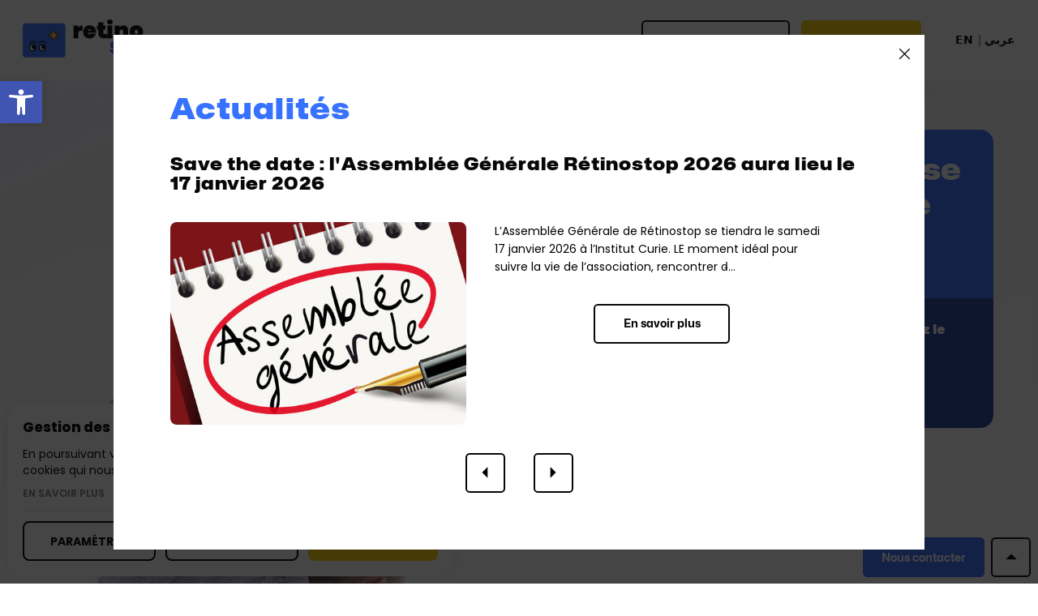

--- FILE ---
content_type: text/html; charset=UTF-8
request_url: https://retinostop.org/
body_size: 15952
content:
<!doctype html>
<!--[if lt IE 9]><html class="no-js no-svg ie lt-ie9 lt-ie8 lt-ie7" lang="fr_FR"dir="ltr"> <![endif]-->
<!--[if IE 9]><html class="no-js no-svg ie ie9 lt-ie9 lt-ie8" lang="fr_FR"dir="ltr"> <![endif]-->
<!--[if gt IE 9]><!-->
	<html
	class="no-js no-svg scroll-smooth" lang="fr_FR"dir="ltr"> <!--<![endif]-->
	<head>
					<meta charset="UTF-8"/>
<meta http-equiv="Content-Type" content="text/html; charset=UTF-8"/>
<meta http-equiv="X-UA-Compatible" content="IE=edge">
<meta name="viewport" content="height=device-height, width=device-width, initial-scale=1.0, minimum-scale=1.0, maximum-scale=1.0, user-scalable=no, target-densitydpi=device-dpi">

<link rel="preconnect" href="https://fonts.gstatic.com">
<link rel="pingback" href="https://retinostop.org/wp/xmlrpc.php"/>
<link rel="stylesheet" href="https://retinostop.org/app/themes/vingtcinq/style.css" type="text/css" media="screen"/>

<script type="application/json" id="grecaptcha_json">{"sitekey": "6LcAHXQpAAAAALoBWRBNSHhhf4tvAEbxnkzA2FUz"}</script>

<!-- Google tag (gtag.js) -->
<script async src="https://www.googletagmanager.com/gtag/js?id=G-1B4PNKJY8K"></script>

<link rel="stylesheet" href="https://cdn.icomoon.io/94440/Retinostop/style.css?npx2t">

<meta name='robots' content='index, follow, max-image-preview:large, max-snippet:-1, max-video-preview:-1' />

	<!-- This site is optimized with the Yoast SEO plugin v21.7 - https://yoast.com/wordpress/plugins/seo/ -->
	<title>L’association Française sur le rétinoblastome - Retinostop</title>
	<meta name="description" content="Créée en 1994 l&#039;association est constituée de parents d’enfants malades, d&#039;anciens patients au service de la recherche et des patients." />
	<link rel="canonical" href="https://retinostop.org/" />
	<meta property="og:locale" content="en_US" />
	<meta property="og:type" content="website" />
	<meta property="og:title" content="L’association Française sur le rétinoblastome - Retinostop" />
	<meta property="og:description" content="Créée en 1994 l&#039;association est constituée de parents d’enfants malades, d&#039;anciens patients au service de la recherche et des patients." />
	<meta property="og:url" content="https://retinostop.org/" />
	<meta property="og:site_name" content="Retinostop" />
	<meta property="article:modified_time" content="2025-02-14T09:23:54+00:00" />
	<meta name="twitter:card" content="summary_large_image" />
	<script type="application/ld+json" class="yoast-schema-graph">{"@context":"https://schema.org","@graph":[{"@type":"WebPage","@id":"https://retinostop.org/","url":"https://retinostop.org/","name":"L’association Française sur le rétinoblastome - Retinostop","isPartOf":{"@id":"https://retinostop.org/#website"},"datePublished":"2023-12-19T14:11:20+00:00","dateModified":"2025-02-14T09:23:54+00:00","description":"Créée en 1994 l'association est constituée de parents d’enfants malades, d'anciens patients au service de la recherche et des patients.","breadcrumb":{"@id":"https://retinostop.org/#breadcrumb"},"inLanguage":"en-US","potentialAction":[{"@type":"ReadAction","target":["https://retinostop.org/"]}]},{"@type":"BreadcrumbList","@id":"https://retinostop.org/#breadcrumb","itemListElement":[{"@type":"ListItem","position":1,"name":"Home"}]},{"@type":"WebSite","@id":"https://retinostop.org/#website","url":"https://retinostop.org/","name":"Retinostop","description":"","potentialAction":[{"@type":"SearchAction","target":{"@type":"EntryPoint","urlTemplate":"https://retinostop.org/?s={search_term_string}"},"query-input":"required name=search_term_string"}],"inLanguage":"en-US"}]}</script>
	<!-- / Yoast SEO plugin. -->


<link rel='dns-prefetch' href='//unpkg.com' />
<link rel='dns-prefetch' href='//cdn.jsdelivr.net' />
<link rel='stylesheet' id='wp-block-library-css' href='https://retinostop.org/wp/wp-includes/css/dist/block-library/style.min.css?ver=6.4.3' media='all' />
<style id='safe-svg-svg-icon-style-inline-css'>
.safe-svg-cover{text-align:center}.safe-svg-cover .safe-svg-inside{display:inline-block;max-width:100%}.safe-svg-cover svg{height:100%;max-height:100%;max-width:100%;width:100%}

</style>
<style id='classic-theme-styles-inline-css'>
/*! This file is auto-generated */
.wp-block-button__link{color:#fff;background-color:#32373c;border-radius:9999px;box-shadow:none;text-decoration:none;padding:calc(.667em + 2px) calc(1.333em + 2px);font-size:1.125em}.wp-block-file__button{background:#32373c;color:#fff;text-decoration:none}
</style>
<style id='global-styles-inline-css'>
body{--wp--preset--color--black: #000000;--wp--preset--color--cyan-bluish-gray: #abb8c3;--wp--preset--color--white: #ffffff;--wp--preset--color--pale-pink: #f78da7;--wp--preset--color--vivid-red: #cf2e2e;--wp--preset--color--luminous-vivid-orange: #ff6900;--wp--preset--color--luminous-vivid-amber: #fcb900;--wp--preset--color--light-green-cyan: #7bdcb5;--wp--preset--color--vivid-green-cyan: #00d084;--wp--preset--color--pale-cyan-blue: #8ed1fc;--wp--preset--color--vivid-cyan-blue: #0693e3;--wp--preset--color--vivid-purple: #9b51e0;--wp--preset--gradient--vivid-cyan-blue-to-vivid-purple: linear-gradient(135deg,rgba(6,147,227,1) 0%,rgb(155,81,224) 100%);--wp--preset--gradient--light-green-cyan-to-vivid-green-cyan: linear-gradient(135deg,rgb(122,220,180) 0%,rgb(0,208,130) 100%);--wp--preset--gradient--luminous-vivid-amber-to-luminous-vivid-orange: linear-gradient(135deg,rgba(252,185,0,1) 0%,rgba(255,105,0,1) 100%);--wp--preset--gradient--luminous-vivid-orange-to-vivid-red: linear-gradient(135deg,rgba(255,105,0,1) 0%,rgb(207,46,46) 100%);--wp--preset--gradient--very-light-gray-to-cyan-bluish-gray: linear-gradient(135deg,rgb(238,238,238) 0%,rgb(169,184,195) 100%);--wp--preset--gradient--cool-to-warm-spectrum: linear-gradient(135deg,rgb(74,234,220) 0%,rgb(151,120,209) 20%,rgb(207,42,186) 40%,rgb(238,44,130) 60%,rgb(251,105,98) 80%,rgb(254,248,76) 100%);--wp--preset--gradient--blush-light-purple: linear-gradient(135deg,rgb(255,206,236) 0%,rgb(152,150,240) 100%);--wp--preset--gradient--blush-bordeaux: linear-gradient(135deg,rgb(254,205,165) 0%,rgb(254,45,45) 50%,rgb(107,0,62) 100%);--wp--preset--gradient--luminous-dusk: linear-gradient(135deg,rgb(255,203,112) 0%,rgb(199,81,192) 50%,rgb(65,88,208) 100%);--wp--preset--gradient--pale-ocean: linear-gradient(135deg,rgb(255,245,203) 0%,rgb(182,227,212) 50%,rgb(51,167,181) 100%);--wp--preset--gradient--electric-grass: linear-gradient(135deg,rgb(202,248,128) 0%,rgb(113,206,126) 100%);--wp--preset--gradient--midnight: linear-gradient(135deg,rgb(2,3,129) 0%,rgb(40,116,252) 100%);--wp--preset--font-size--small: 13px;--wp--preset--font-size--medium: 20px;--wp--preset--font-size--large: 36px;--wp--preset--font-size--x-large: 42px;--wp--preset--spacing--20: 0.44rem;--wp--preset--spacing--30: 0.67rem;--wp--preset--spacing--40: 1rem;--wp--preset--spacing--50: 1.5rem;--wp--preset--spacing--60: 2.25rem;--wp--preset--spacing--70: 3.38rem;--wp--preset--spacing--80: 5.06rem;--wp--preset--shadow--natural: 6px 6px 9px rgba(0, 0, 0, 0.2);--wp--preset--shadow--deep: 12px 12px 50px rgba(0, 0, 0, 0.4);--wp--preset--shadow--sharp: 6px 6px 0px rgba(0, 0, 0, 0.2);--wp--preset--shadow--outlined: 6px 6px 0px -3px rgba(255, 255, 255, 1), 6px 6px rgba(0, 0, 0, 1);--wp--preset--shadow--crisp: 6px 6px 0px rgba(0, 0, 0, 1);}:where(.is-layout-flex){gap: 0.5em;}:where(.is-layout-grid){gap: 0.5em;}body .is-layout-flow > .alignleft{float: left;margin-inline-start: 0;margin-inline-end: 2em;}body .is-layout-flow > .alignright{float: right;margin-inline-start: 2em;margin-inline-end: 0;}body .is-layout-flow > .aligncenter{margin-left: auto !important;margin-right: auto !important;}body .is-layout-constrained > .alignleft{float: left;margin-inline-start: 0;margin-inline-end: 2em;}body .is-layout-constrained > .alignright{float: right;margin-inline-start: 2em;margin-inline-end: 0;}body .is-layout-constrained > .aligncenter{margin-left: auto !important;margin-right: auto !important;}body .is-layout-constrained > :where(:not(.alignleft):not(.alignright):not(.alignfull)){max-width: var(--wp--style--global--content-size);margin-left: auto !important;margin-right: auto !important;}body .is-layout-constrained > .alignwide{max-width: var(--wp--style--global--wide-size);}body .is-layout-flex{display: flex;}body .is-layout-flex{flex-wrap: wrap;align-items: center;}body .is-layout-flex > *{margin: 0;}body .is-layout-grid{display: grid;}body .is-layout-grid > *{margin: 0;}:where(.wp-block-columns.is-layout-flex){gap: 2em;}:where(.wp-block-columns.is-layout-grid){gap: 2em;}:where(.wp-block-post-template.is-layout-flex){gap: 1.25em;}:where(.wp-block-post-template.is-layout-grid){gap: 1.25em;}.has-black-color{color: var(--wp--preset--color--black) !important;}.has-cyan-bluish-gray-color{color: var(--wp--preset--color--cyan-bluish-gray) !important;}.has-white-color{color: var(--wp--preset--color--white) !important;}.has-pale-pink-color{color: var(--wp--preset--color--pale-pink) !important;}.has-vivid-red-color{color: var(--wp--preset--color--vivid-red) !important;}.has-luminous-vivid-orange-color{color: var(--wp--preset--color--luminous-vivid-orange) !important;}.has-luminous-vivid-amber-color{color: var(--wp--preset--color--luminous-vivid-amber) !important;}.has-light-green-cyan-color{color: var(--wp--preset--color--light-green-cyan) !important;}.has-vivid-green-cyan-color{color: var(--wp--preset--color--vivid-green-cyan) !important;}.has-pale-cyan-blue-color{color: var(--wp--preset--color--pale-cyan-blue) !important;}.has-vivid-cyan-blue-color{color: var(--wp--preset--color--vivid-cyan-blue) !important;}.has-vivid-purple-color{color: var(--wp--preset--color--vivid-purple) !important;}.has-black-background-color{background-color: var(--wp--preset--color--black) !important;}.has-cyan-bluish-gray-background-color{background-color: var(--wp--preset--color--cyan-bluish-gray) !important;}.has-white-background-color{background-color: var(--wp--preset--color--white) !important;}.has-pale-pink-background-color{background-color: var(--wp--preset--color--pale-pink) !important;}.has-vivid-red-background-color{background-color: var(--wp--preset--color--vivid-red) !important;}.has-luminous-vivid-orange-background-color{background-color: var(--wp--preset--color--luminous-vivid-orange) !important;}.has-luminous-vivid-amber-background-color{background-color: var(--wp--preset--color--luminous-vivid-amber) !important;}.has-light-green-cyan-background-color{background-color: var(--wp--preset--color--light-green-cyan) !important;}.has-vivid-green-cyan-background-color{background-color: var(--wp--preset--color--vivid-green-cyan) !important;}.has-pale-cyan-blue-background-color{background-color: var(--wp--preset--color--pale-cyan-blue) !important;}.has-vivid-cyan-blue-background-color{background-color: var(--wp--preset--color--vivid-cyan-blue) !important;}.has-vivid-purple-background-color{background-color: var(--wp--preset--color--vivid-purple) !important;}.has-black-border-color{border-color: var(--wp--preset--color--black) !important;}.has-cyan-bluish-gray-border-color{border-color: var(--wp--preset--color--cyan-bluish-gray) !important;}.has-white-border-color{border-color: var(--wp--preset--color--white) !important;}.has-pale-pink-border-color{border-color: var(--wp--preset--color--pale-pink) !important;}.has-vivid-red-border-color{border-color: var(--wp--preset--color--vivid-red) !important;}.has-luminous-vivid-orange-border-color{border-color: var(--wp--preset--color--luminous-vivid-orange) !important;}.has-luminous-vivid-amber-border-color{border-color: var(--wp--preset--color--luminous-vivid-amber) !important;}.has-light-green-cyan-border-color{border-color: var(--wp--preset--color--light-green-cyan) !important;}.has-vivid-green-cyan-border-color{border-color: var(--wp--preset--color--vivid-green-cyan) !important;}.has-pale-cyan-blue-border-color{border-color: var(--wp--preset--color--pale-cyan-blue) !important;}.has-vivid-cyan-blue-border-color{border-color: var(--wp--preset--color--vivid-cyan-blue) !important;}.has-vivid-purple-border-color{border-color: var(--wp--preset--color--vivid-purple) !important;}.has-vivid-cyan-blue-to-vivid-purple-gradient-background{background: var(--wp--preset--gradient--vivid-cyan-blue-to-vivid-purple) !important;}.has-light-green-cyan-to-vivid-green-cyan-gradient-background{background: var(--wp--preset--gradient--light-green-cyan-to-vivid-green-cyan) !important;}.has-luminous-vivid-amber-to-luminous-vivid-orange-gradient-background{background: var(--wp--preset--gradient--luminous-vivid-amber-to-luminous-vivid-orange) !important;}.has-luminous-vivid-orange-to-vivid-red-gradient-background{background: var(--wp--preset--gradient--luminous-vivid-orange-to-vivid-red) !important;}.has-very-light-gray-to-cyan-bluish-gray-gradient-background{background: var(--wp--preset--gradient--very-light-gray-to-cyan-bluish-gray) !important;}.has-cool-to-warm-spectrum-gradient-background{background: var(--wp--preset--gradient--cool-to-warm-spectrum) !important;}.has-blush-light-purple-gradient-background{background: var(--wp--preset--gradient--blush-light-purple) !important;}.has-blush-bordeaux-gradient-background{background: var(--wp--preset--gradient--blush-bordeaux) !important;}.has-luminous-dusk-gradient-background{background: var(--wp--preset--gradient--luminous-dusk) !important;}.has-pale-ocean-gradient-background{background: var(--wp--preset--gradient--pale-ocean) !important;}.has-electric-grass-gradient-background{background: var(--wp--preset--gradient--electric-grass) !important;}.has-midnight-gradient-background{background: var(--wp--preset--gradient--midnight) !important;}.has-small-font-size{font-size: var(--wp--preset--font-size--small) !important;}.has-medium-font-size{font-size: var(--wp--preset--font-size--medium) !important;}.has-large-font-size{font-size: var(--wp--preset--font-size--large) !important;}.has-x-large-font-size{font-size: var(--wp--preset--font-size--x-large) !important;}
.wp-block-navigation a:where(:not(.wp-element-button)){color: inherit;}
:where(.wp-block-post-template.is-layout-flex){gap: 1.25em;}:where(.wp-block-post-template.is-layout-grid){gap: 1.25em;}
:where(.wp-block-columns.is-layout-flex){gap: 2em;}:where(.wp-block-columns.is-layout-grid){gap: 2em;}
.wp-block-pullquote{font-size: 1.5em;line-height: 1.6;}
</style>
<link rel='stylesheet' id='glide-core-css' href='https://retinostop.org/app/themes/vingtcinq/src/lib/glidejs/css/glide.core.min.css?ver=1.2.4' media='all' />
<link rel='stylesheet' id='glide-theme-css' href='https://retinostop.org/app/themes/vingtcinq/src/lib/glidejs/css/glide.theme.min.css?ver=1.2.4' media='all' />
<link rel='stylesheet' id='vq-css' href='https://retinostop.org/app/themes/vingtcinq/dist/style.css?ver=1.2.4' media='all' />
<link rel='stylesheet' id='fc2-style-css' href='https://retinostop.org/app/themes/vingtcinq/lib/fc2/css/fc2.min.css?ver=1.2.4' media='' />
<link rel='stylesheet' id='pojo-a11y-css' href='https://retinostop.org/app/plugins/pojo-accessibility/assets/css/style.min.css?ver=1.0.0' media='all' />
<script src="https://retinostop.org/app/themes/vingtcinq/src/lib/fc2/js/fc2.min.js?ver=1.2.4" id="fc2-js"></script>
<script src="https://retinostop.org/wp/wp-includes/js/jquery/jquery.min.js?ver=3.7.1" id="jquery-core-js"></script>
<script src="https://retinostop.org/wp/wp-includes/js/jquery/jquery-migrate.min.js?ver=3.4.1" id="jquery-migrate-js"></script>
<link rel="https://api.w.org/" href="https://retinostop.org/wp-json/" /><link rel="alternate" type="application/json" href="https://retinostop.org/wp-json/wp/v2/pages/2" /><link rel="EditURI" type="application/rsd+xml" title="RSD" href="https://retinostop.org/wp/xmlrpc.php?rsd" />
<meta name="generator" content="WordPress 6.4.3" />
<link rel='shortlink' href='https://retinostop.org/' />
<link rel="alternate" type="application/json+oembed" href="https://retinostop.org/wp-json/oembed/1.0/embed?url=https%3A%2F%2Fretinostop.org%2F" />
<link rel="alternate" type="text/xml+oembed" href="https://retinostop.org/wp-json/oembed/1.0/embed?url=https%3A%2F%2Fretinostop.org%2F&#038;format=xml" />
<style type="text/css">
#pojo-a11y-toolbar .pojo-a11y-toolbar-toggle a{ background-color: #4054b2;	color: #ffffff;}
#pojo-a11y-toolbar .pojo-a11y-toolbar-overlay, #pojo-a11y-toolbar .pojo-a11y-toolbar-overlay ul.pojo-a11y-toolbar-items.pojo-a11y-links{ border-color: #4054b2;}
body.pojo-a11y-focusable a:focus{ outline-style: solid !important;	outline-width: 1px !important;	outline-color: #FF0000 !important;}
#pojo-a11y-toolbar{ top: 100px !important;}
#pojo-a11y-toolbar .pojo-a11y-toolbar-overlay{ background-color: #ffffff;}
#pojo-a11y-toolbar .pojo-a11y-toolbar-overlay ul.pojo-a11y-toolbar-items li.pojo-a11y-toolbar-item a, #pojo-a11y-toolbar .pojo-a11y-toolbar-overlay p.pojo-a11y-toolbar-title{ color: #333333;}
#pojo-a11y-toolbar .pojo-a11y-toolbar-overlay ul.pojo-a11y-toolbar-items li.pojo-a11y-toolbar-item a.active{ background-color: #4054b2;	color: #ffffff;}
@media (max-width: 767px) { #pojo-a11y-toolbar { top: 50px !important; } }</style><link rel="icon" href="https://retinostop.org/app/uploads/2024/04/cropped-illu-32x32.png" sizes="32x32" />
<link rel="icon" href="https://retinostop.org/app/uploads/2024/04/cropped-illu-192x192.png" sizes="192x192" />
<link rel="apple-touch-icon" href="https://retinostop.org/app/uploads/2024/04/cropped-illu-180x180.png" />
<meta name="msapplication-TileImage" content="https://retinostop.org/app/uploads/2024/04/cropped-illu-270x270.png" />

							<script id="config_json" type="application/json">
					{
						"fc2": {
								"readMoreLink": "https://retinostop.org/mentions-legales/",
								"readMoreLabel": "En savoir plus",
								"banner": {
									"title": "Gestion des cookies",
									"description": "En poursuivant votre navigation sur ce site, vous acceptez le dépôt de cookies qui nous permettra d'effectuer des analyses de visites du site.",
									"acceptAllLabel": "Tout accepter",
									"declineAllLabel": "Tout refuser",
									"customizeLabel": "Paramétrer"
								},
								"modal": {
									"title": "Gestion des cookies",
									"description": "Certaines fonctionnalités de ce site (partage de contenu sur les réseaux sociaux, intégration de vidéos) s'appuient sur des services de sites tiers. Ces fonctionnalités définissent des cookies permettant à ces sites de suivre votre navigation. Ces cookies ne sont déposés que si vous donnez votre consentement. Vous pouvez accepter de les refuser soit globalement pour l'ensemble du site et de tous les services, soit service par service.",
									"acceptAllLabel": "Tout accepter",
									"declineAllLabel": "Tout refuser",
									"submitLabel": "Valider"
								},
								"sections": [{
									"title": "Analytics",
									"services": [{
										"title": "Google Analytics",
										"description": "Google Analytics est un service d’analyse Web fourni par Google Inc. (« Google »). Google utilise les Données collectées pour suivre et examiner l’utilisation de ce site, préparer des rapports sur ses activités et les partager avec d’autres services Google.",
										"key": "gan"
									}]
								}]
						}
					}
				</script>
						</head>

	<body class="home page-template-default page page-id-2 flex flex-col" data-template="layout.twig">
		
		

		<header class="" role="banner" v-scope="Menu()">
							<div class="fixed z-20 top-0 left-0 w-full">
					<div class="h-header-mobile lg:h-header pr-2 pl-5 lg:px-8 flex  items-center justify-between bg-white">
						<a href="https://retinostop.org">
							<img class="w-40 lg:w-48 xl:w-logo h-auto" src="https://retinostop.org/app/themes/vingtcinq/src/svg/retinostop-logo.svg" alt="Retinostop">
													</a>
						<nav id="nav-main" class="main-menu hidden lg:block" role="navigation">
								<ul class="flex items-center">
					<li class="menu-item py-2.5 px-25px text-nav font-poppins relative menu-item-type-custom py-2.5 px-25px text-nav font-poppins relative menu-item-object-custom py-2.5 px-25px text-nav font-poppins relative menu-item-has-children">
									<a class="py-2.5 border-b-2 border-b-transparent duration-300 pointer-event-auto md:pointer-events-none" target="_self" href="https://retinostop.org/la-maladie/">Le rétinoblastome</a>
													<nav class="absolute left-25px top-full pt-4 overflow-hidden">
						<ul class="bg-white rounded-8px">
															<li class="menu-item text-blue-500 duration-500 font-poppins whitespace-nowrap menu-item-type-post_type text-blue-500 duration-500 font-poppins whitespace-nowrap menu-item-object-page">
									<a class="block px-6 py-18px text-nav" target="_self" href="https://retinostop.org/la-maladie/">La maladie</a>
								</li>
															<li class="menu-item text-blue-500 duration-500 font-poppins whitespace-nowrap menu-item-type-post_type text-blue-500 duration-500 font-poppins whitespace-nowrap menu-item-object-page">
									<a class="block px-6 py-18px text-nav" target="_self" href="https://retinostop.org/recherche-et-genetique/">Recherche et génétique</a>
								</li>
															<li class="menu-item text-blue-500 duration-500 font-poppins whitespace-nowrap menu-item-type-post_type text-blue-500 duration-500 font-poppins whitespace-nowrap menu-item-object-page">
									<a class="block px-6 py-18px text-nav" target="_self" href="https://retinostop.org/la-vie-apres-un-retinoblastome/">La vie après un rétinoblastome</a>
								</li>
													</ul>
					</nav>
							</li>
					<li class="menu-item py-2.5 px-25px text-nav font-poppins relative menu-item-type-custom py-2.5 px-25px text-nav font-poppins relative menu-item-object-custom py-2.5 px-25px text-nav font-poppins relative menu-item-has-children">
									<span class="py-2.5 border-b-2 border-b-transparent duration-300 cursor-default">Soigner</span>
													<nav class="absolute left-25px top-full pt-4 overflow-hidden">
						<ul class="bg-white rounded-8px">
															<li class="menu-item text-blue-500 duration-500 font-poppins whitespace-nowrap menu-item-type-post_type text-blue-500 duration-500 font-poppins whitespace-nowrap menu-item-object-page">
									<a class="block px-6 py-18px text-nav" target="_self" href="https://retinostop.org/les-traitements/">Les traitements</a>
								</li>
															<li class="menu-item text-blue-500 duration-500 font-poppins whitespace-nowrap menu-item-type-post_type text-blue-500 duration-500 font-poppins whitespace-nowrap menu-item-object-page">
									<a class="block px-6 py-18px text-nav" target="_self" href="https://retinostop.org/la-prothese/">La Prothèse</a>
								</li>
															<li class="menu-item text-blue-500 duration-500 font-poppins whitespace-nowrap menu-item-type-post_type text-blue-500 duration-500 font-poppins whitespace-nowrap menu-item-object-page">
									<a class="block px-6 py-18px text-nav" target="_self" href="https://retinostop.org/la-surveillance/">Le suivi</a>
								</li>
															<li class="menu-item text-blue-500 duration-500 font-poppins whitespace-nowrap menu-item-type-post_type text-blue-500 duration-500 font-poppins whitespace-nowrap menu-item-object-page">
									<a class="block px-6 py-18px text-nav" target="_self" href="https://retinostop.org/linstitut-curie/">L’institut Curie</a>
								</li>
													</ul>
					</nav>
							</li>
					<li class="menu-item py-2.5 px-25px text-nav font-poppins relative menu-item-type-custom py-2.5 px-25px text-nav font-poppins relative menu-item-object-custom py-2.5 px-25px text-nav font-poppins relative menu-item-has-children">
									<span class="py-2.5 border-b-2 border-b-transparent duration-300 cursor-default">L’association</span>
													<nav class="absolute left-25px top-full pt-4 overflow-hidden">
						<ul class="bg-white rounded-8px">
															<li class="menu-item text-blue-500 duration-500 font-poppins whitespace-nowrap menu-item-type-post_type text-blue-500 duration-500 font-poppins whitespace-nowrap menu-item-object-page">
									<a class="block px-6 py-18px text-nav" target="_self" href="https://retinostop.org/qui-sommes-nous/">Qui sommes-nous</a>
								</li>
															<li class="menu-item text-blue-500 duration-500 font-poppins whitespace-nowrap menu-item-type-post_type text-blue-500 duration-500 font-poppins whitespace-nowrap menu-item-object-page">
									<a class="block px-6 py-18px text-nav" target="_self" href="https://retinostop.org/nos-parrains-et-partenaires/">Nos parrains et partenaires</a>
								</li>
															<li class="menu-item text-blue-500 duration-500 font-poppins whitespace-nowrap menu-item-type-post_type text-blue-500 duration-500 font-poppins whitespace-nowrap menu-item-object-page">
									<a class="block px-6 py-18px text-nav" target="_self" href="https://retinostop.org/nos-actualites/">Nos actualités</a>
								</li>
															<li class="menu-item text-blue-500 duration-500 font-poppins whitespace-nowrap menu-item-type-post_type text-blue-500 duration-500 font-poppins whitespace-nowrap menu-item-object-page">
									<a class="block px-6 py-18px text-nav" target="_self" href="https://retinostop.org/tino-notre-mascotte/">Tino, notre mascotte</a>
								</li>
													</ul>
					</nav>
							</li>
					<li class="menu-item py-2.5 px-25px text-nav font-poppins relative menu-item-type-custom py-2.5 px-25px text-nav font-poppins relative menu-item-object-custom py-2.5 px-25px text-nav font-poppins relative menu-item-has-children">
									<span class="py-2.5 border-b-2 border-b-transparent duration-300 cursor-default">Nos actions</span>
													<nav class="absolute left-25px top-full pt-4 overflow-hidden">
						<ul class="bg-white rounded-8px">
															<li class="menu-item text-blue-500 duration-500 font-poppins whitespace-nowrap menu-item-type-post_type text-blue-500 duration-500 font-poppins whitespace-nowrap menu-item-object-page">
									<a class="block px-6 py-18px text-nav" target="_self" href="https://retinostop.org/informer-et-sensibiliser/">Informer et sensibiliser</a>
								</li>
															<li class="menu-item text-blue-500 duration-500 font-poppins whitespace-nowrap menu-item-type-post_type text-blue-500 duration-500 font-poppins whitespace-nowrap menu-item-object-page">
									<a class="block px-6 py-18px text-nav" target="_self" href="https://retinostop.org/accompagnement-des-familles/">Accompagnement des familles</a>
								</li>
															<li class="menu-item text-blue-500 duration-500 font-poppins whitespace-nowrap menu-item-type-post_type text-blue-500 duration-500 font-poppins whitespace-nowrap menu-item-object-page">
									<a class="block px-6 py-18px text-nav" target="_self" href="https://retinostop.org/aider-a-linsertion/">Aider à l’insertion</a>
								</li>
															<li class="menu-item text-blue-500 duration-500 font-poppins whitespace-nowrap menu-item-type-post_type text-blue-500 duration-500 font-poppins whitespace-nowrap menu-item-object-page">
									<a class="block px-6 py-18px text-nav" target="_self" href="https://retinostop.org/soutenir-la-recherche/">Soutenir la recherche</a>
								</li>
													</ul>
					</nav>
							</li>
			</ul>

						</nav>
						<div>
							<div class="flex items-center ">
								<a href="https://retinostop.org/participer/" class="hidden lg:inline">
									<button class="button mr-4" type="button">
										Adhérer / Participer
									</button>
								</a>
								<a href="https://retinostop.org/faire-un-don/" class="hidden lg:inline">
									<button class="button is-yellow uppercase font-black" type="button">
										Faire un don
									</button>
								</a>
								<div class="ml-6 relative inline-flex items-center">
									<nav>
  <ul
    id="languages"
    class="language-menu ml-6 flex  items-center"
  >
                            <li class="menu-item text-center menu-item-type-post_type text-center menu-item-object-page">
        <a class="block text-nav hover:text-blue-500 duration-300" href="https://retinostop.org/retinostop-association/">
          EN
        </a>
      </li>
                      <li class="menu-item text-center menu-item-type-post_type text-center menu-item-object-page">
        <a class="block text-nav hover:text-blue-500 duration-300" href="https://retinostop.org/%d8%b3%d8%b1%d8%b7%d8%a7%d9%86-%d8%a7%d9%84%d8%b4%d8%a8%d9%83%d9%8a%d8%a9/">
          عربي
        </a>
      </li>
              </ul>
</nav>
									<div class="inline-flex items-center justify-center lg:hidden">
										<button class="p-2" @click="toggleMenu">
											<svg xmlns="http://www.w3.org/2000/svg" width="49" height="32" viewBox="0 0 49 32" fill="none">
												<path d="M8.31934 16H41.3193" stroke="black" stroke-width="2" stroke-linecap="round" stroke-linejoin="round"/>
												<path d="M8.31934 8H41.3193" stroke="black" stroke-width="2" stroke-linecap="round" stroke-linejoin="round"/>
												<path d="M8.31934 24H41.3193" stroke="black" stroke-width="2" stroke-linecap="round" stroke-linejoin="round"/>
											</svg>
										</button>
									</div>
								</div>
							</div>
						</div>
					</div>
				</div>
						<div
				class="menu-mobile-wrapper"
				:class="{
					'pointer-events-none opacity-0 invisible': !isOpen,
					'pointer-events-auto opacity-100 visible': isOpen
				}"
			>
					<ul class="flex flex-col items-center py-5">
					<li class="menu-item py-3 text-white text-center px-25px text-nav font-poppins relative menu-item-type-custom py-3 text-white text-center px-25px text-nav font-poppins relative menu-item-object-custom py-3 text-white text-center px-25px text-nav font-poppins relative menu-item-has-children">
									<a class="py-2.5 duration-300" target="_self" href="https://retinostop.org/la-maladie/">Le rétinoblastome</a>
													<nav class="pt-2 pb-4">
						<ul class="">
															<li class="menu-item text-white duration-500 font-poppins whitespace-nowrap menu-item-type-post_type text-white duration-500 font-poppins whitespace-nowrap menu-item-object-page">
									<a class="block py-2 text-nav font-normal" target="_self" href="https://retinostop.org/la-maladie/">La maladie</a>
								</li>
															<li class="menu-item text-white duration-500 font-poppins whitespace-nowrap menu-item-type-post_type text-white duration-500 font-poppins whitespace-nowrap menu-item-object-page">
									<a class="block py-2 text-nav font-normal" target="_self" href="https://retinostop.org/recherche-et-genetique/">Recherche et génétique</a>
								</li>
															<li class="menu-item text-white duration-500 font-poppins whitespace-nowrap menu-item-type-post_type text-white duration-500 font-poppins whitespace-nowrap menu-item-object-page">
									<a class="block py-2 text-nav font-normal" target="_self" href="https://retinostop.org/la-vie-apres-un-retinoblastome/">La vie après un rétinoblastome</a>
								</li>
													</ul>
					</nav>
							</li>
					<li class="menu-item py-3 text-white text-center px-25px text-nav font-poppins relative menu-item-type-custom py-3 text-white text-center px-25px text-nav font-poppins relative menu-item-object-custom py-3 text-white text-center px-25px text-nav font-poppins relative menu-item-has-children">
									<span class="py-2.5 duration-300 font-mona-sans-expanded text-h4 cursor-default">Soigner</span>
													<nav class="pt-2 pb-4">
						<ul class="">
															<li class="menu-item text-white duration-500 font-poppins whitespace-nowrap menu-item-type-post_type text-white duration-500 font-poppins whitespace-nowrap menu-item-object-page">
									<a class="block py-2 text-nav font-normal" target="_self" href="https://retinostop.org/les-traitements/">Les traitements</a>
								</li>
															<li class="menu-item text-white duration-500 font-poppins whitespace-nowrap menu-item-type-post_type text-white duration-500 font-poppins whitespace-nowrap menu-item-object-page">
									<a class="block py-2 text-nav font-normal" target="_self" href="https://retinostop.org/la-prothese/">La Prothèse</a>
								</li>
															<li class="menu-item text-white duration-500 font-poppins whitespace-nowrap menu-item-type-post_type text-white duration-500 font-poppins whitespace-nowrap menu-item-object-page">
									<a class="block py-2 text-nav font-normal" target="_self" href="https://retinostop.org/la-surveillance/">Le suivi</a>
								</li>
															<li class="menu-item text-white duration-500 font-poppins whitespace-nowrap menu-item-type-post_type text-white duration-500 font-poppins whitespace-nowrap menu-item-object-page">
									<a class="block py-2 text-nav font-normal" target="_self" href="https://retinostop.org/linstitut-curie/">L’institut Curie</a>
								</li>
													</ul>
					</nav>
							</li>
					<li class="menu-item py-3 text-white text-center px-25px text-nav font-poppins relative menu-item-type-custom py-3 text-white text-center px-25px text-nav font-poppins relative menu-item-object-custom py-3 text-white text-center px-25px text-nav font-poppins relative menu-item-has-children">
									<span class="py-2.5 duration-300 font-mona-sans-expanded text-h4 cursor-default">L’association</span>
													<nav class="pt-2 pb-4">
						<ul class="">
															<li class="menu-item text-white duration-500 font-poppins whitespace-nowrap menu-item-type-post_type text-white duration-500 font-poppins whitespace-nowrap menu-item-object-page">
									<a class="block py-2 text-nav font-normal" target="_self" href="https://retinostop.org/qui-sommes-nous/">Qui sommes-nous</a>
								</li>
															<li class="menu-item text-white duration-500 font-poppins whitespace-nowrap menu-item-type-post_type text-white duration-500 font-poppins whitespace-nowrap menu-item-object-page">
									<a class="block py-2 text-nav font-normal" target="_self" href="https://retinostop.org/nos-parrains-et-partenaires/">Nos parrains et partenaires</a>
								</li>
															<li class="menu-item text-white duration-500 font-poppins whitespace-nowrap menu-item-type-post_type text-white duration-500 font-poppins whitespace-nowrap menu-item-object-page">
									<a class="block py-2 text-nav font-normal" target="_self" href="https://retinostop.org/nos-actualites/">Nos actualités</a>
								</li>
															<li class="menu-item text-white duration-500 font-poppins whitespace-nowrap menu-item-type-post_type text-white duration-500 font-poppins whitespace-nowrap menu-item-object-page">
									<a class="block py-2 text-nav font-normal" target="_self" href="https://retinostop.org/tino-notre-mascotte/">Tino, notre mascotte</a>
								</li>
													</ul>
					</nav>
							</li>
					<li class="menu-item py-3 text-white text-center px-25px text-nav font-poppins relative menu-item-type-custom py-3 text-white text-center px-25px text-nav font-poppins relative menu-item-object-custom py-3 text-white text-center px-25px text-nav font-poppins relative menu-item-has-children">
									<span class="py-2.5 duration-300 font-mona-sans-expanded text-h4 cursor-default">Nos actions</span>
													<nav class="pt-2 pb-4">
						<ul class="">
															<li class="menu-item text-white duration-500 font-poppins whitespace-nowrap menu-item-type-post_type text-white duration-500 font-poppins whitespace-nowrap menu-item-object-page">
									<a class="block py-2 text-nav font-normal" target="_self" href="https://retinostop.org/informer-et-sensibiliser/">Informer et sensibiliser</a>
								</li>
															<li class="menu-item text-white duration-500 font-poppins whitespace-nowrap menu-item-type-post_type text-white duration-500 font-poppins whitespace-nowrap menu-item-object-page">
									<a class="block py-2 text-nav font-normal" target="_self" href="https://retinostop.org/accompagnement-des-familles/">Accompagnement des familles</a>
								</li>
															<li class="menu-item text-white duration-500 font-poppins whitespace-nowrap menu-item-type-post_type text-white duration-500 font-poppins whitespace-nowrap menu-item-object-page">
									<a class="block py-2 text-nav font-normal" target="_self" href="https://retinostop.org/aider-a-linsertion/">Aider à l’insertion</a>
								</li>
															<li class="menu-item text-white duration-500 font-poppins whitespace-nowrap menu-item-type-post_type text-white duration-500 font-poppins whitespace-nowrap menu-item-object-page">
									<a class="block py-2 text-nav font-normal" target="_self" href="https://retinostop.org/soutenir-la-recherche/">Soutenir la recherche</a>
								</li>
													</ul>
					</nav>
							</li>
			</ul>

			</div>
		</header>

		<main id="content" role="main" class="flex-1  ">
								<div class="block lg:hidden mt-header-mobile pt-5 px-5">
		<div class="bg-blue-500 rounded-8px py-30px px-4 mb-5">
			<h2 class="text-hero-mobile text-white font-mona-sans-expanded">L’association française      sur le rétinoblastome</h2>
												<div class="mt-30px flex -mx-2.5">
												<div class="px-2.5 w-1/2">
							<a href="https://retinostop.org/participer/">
								<button class="button block w-full is-white" type="button">
									Adhérer / Participer
								</button>
							</a>
						</div>
												<div class="px-2.5 w-1/2">
							<a href="https://retinostop.org/faire-un-don/">
								<button class="button block w-full  uppercase is-mona-expanded is-bg-white" type="button">
									Faire un don
								</button>
							</a>
						</div>
											</div>
									</div>
		<div class="relative">
			<img loading="lazy" deconding="async" src="https://retinostop.org/app/uploads/2024/11/retinostop-home-mobile.jpg" alt="retinostop-home-mobile" class="relative w-full h-auto lg:absolute lg:top-1/2 lg:left-1/2 lg:-translate-x-1/2 lg:-translate-y-1/2 rounded-8px lg:rounded-none" srcset="https://retinostop.org/app/uploads/2024/11/retinostop-home-mobile-360x0-c-default.webp 480w, https://retinostop.org/app/uploads/2024/11/retinostop-home-mobile-480x0-c-default.webp 1280w, https://retinostop.org/app/uploads/2024/11/retinostop-home-mobile-1920x0-c-default.webp 1920w, https://retinostop.org/app/uploads/2024/11/retinostop-home-mobile@2x.webp 2x">

			<div class="block lg:hidden absolute top-1/2 left-3/4 transform -translate-x-1/2 -translate-y-1/2">
				<img class="w-10 h-auto animation-rotate" src="https://retinostop.org/app/themes/vingtcinq/src/svg/icon-star.svg"/>
			</div>
		</div>
		<div class="">
			<div class="p-5 bg-yellow-500 rounded-8px mt-5">
				<div class="wysiwyg wysiwyg-hero text-black">
					<p><strong>Le rétinoblastome est le cancer de la rétine chez le très jeune enfant</strong></p>
<ul>
<li>1 cas sur 15-20 000 naissances</li>
<li>Généralement avant l’âge de 5 ans</li>
</ul>

				</div>
			</div>
		</div>
	</div>
	<section
		class="hidden lg:block section-hero pt-ratio-16/9 xl:pt-ratio-home bg-center bg-cover px-5 relative overflow-hidden mt-header-mobile lg:mt-header sm:bg-none"
		style="background-image: url('https://retinostop.org/app/uploads/2024/01/retinostop-hero-background-2880x2048.jpg');"
	>
		
		<div class="absolute top-1/2 left-1/2 transform -translate-x-1/2 -translate-y-1/2">
			<img class="w-20 h-auto animation-rotate" src="https://retinostop.org/app/themes/vingtcinq/src/svg/icon-star.svg"/>
		</div>
		<div class="flex absolute bottom-[50px] xl:bottom-94px left-1/2 transform -translate-x-1/2 translate-y-1/2 flex-col items-center">
			<div class="relative">
				<svg class="relative" fill="none" height="44" viewbox="0 0 22 44" width="22" xmlns="http://www.w3.org/2000/svg">
					<rect height="42" rx="10" stroke="#000" stroke-width="2" width="20" x="1" y="1"/>
				</svg>
				<div class="absolute top-0 mt-2 left-1/2 transform -translate-x-1/2 w-11px h-11px rounded-full bg-black animation-scroll"></div>
			</div>
			<p class="uppercase font-poppins mt-2.5"></p>
		</div>
		<div class="flex justify-end absolute top-0 left-0 w-full">
			<div class="w-full flex lg:w-1/2 px-5 justify-center mt-15">
				<div class="w-full lg:max-w-530px rounded-16px overflow-hidden relative">
					<div class="bg-blue-500 p-8 xl:p-50px">
						<h1 class="text-h1-black lg:text-h2 xl:text-h1-black text-white font-mona-sans-expanded">L’association française      sur le rétinoblastome</h1>
																					<div class="mt-5 flex items-center">
																		<a href="https://retinostop.org/participer/">
										<button class="button is-white mr-4" type="button">
											Adhérer / Participer
										</button>
									</a>
																		<a href="https://retinostop.org/faire-un-don/">
										<button class="button is-yellow mr-4" type="button">
											Faire un don
										</button>
									</a>
																	</div>
																		</div>
					<div class="p-8 xl:py-30px xl:px-50px bg-blue-700">
						<div class="wysiwyg wysiwyg-hero text-white">
							<p><strong>Le rétinoblastome est le cancer de la rétine chez le très jeune enfant</strong></p>
<ul>
<li>1 cas sur 15-20 000 naissances</li>
<li>Généralement avant l’âge de 5 ans</li>
</ul>

						</div>
					</div>
				</div>
			</div>
		</section>
				<section class="py-5 xl:py-60px px-5 xl:px-10" v-scope="Cards()" @vue:mounted="mounted">
	<div class="max-w-6xl xl:max-w-7xl mx-auto">
		<div class="text-center">
			<div class="lg:flex items-center justify-start lg:justify-center">
				<h2 class="text-black text-black text-h1-mobile lg:text-h2 xl:text-h1-bold font-bold font-mona-sans-expanded">Nos missions</h2>
							</div>
		</div>
				<div class="wsyiwyg font-poppins mt-4 text-left lg:text-center">
			<p><strong>Rétinostop, des parents d’enfants malades, des anciens patients au service de la recherche et des patients.</strong><br />
<strong>Rétinostop est une association créée en 1994 par des parents d’enfants atteints d’un rétinoblastome.</strong></p>

		</div>
							<div class="text-body-1 italic text-grey-700 mt-5 text-left lg:text-center">
				<p>Cliquez sur une section pour en savoir plus</p>

			</div>
			</div>
					<div class="max-w-6xl xl:max-w-7xl mx-auto">
							<div class="flex flex-wrap mt-0 -mx-3">
									<div class="flex px-3  w-full md:w-1/2 lg:w-1/4 ">
							<div class="card-wrapper relative rounded-8px w-full mt-4 background-blue-500">
								<div class="card border-2 lg:border w-full h-full rounded-8px px-5 lg:px-10 pt-10 pb-9 bg-white  transform duration-300 hover:translate-x-15px hover:-translate-y-15px   border-grey-300" style="background-color: ;">
																			<a href="https://retinostop.org/informer-et-sensibiliser/" target="" class="card-link pojo-a11y-toolbar-link"></a>
																																																<img class="w-10 h-auto mx-auto block" src="https://retinostop.org/app/uploads/2023/12/info.png" alt=""/>
																												<h3 class="font-mona-sans-expanded text-center font-bold text-h3 lg:text-h4 xl:text-h3 mt-5">Informer et sensibiliser</h3>
																																															<div class="text-body-1 font-mona mt-10 wysiwyg wysiwyg-cards"><p><strong>Afin de diagnostiquer au plus vite</strong>, Rétinostop participe à l’information des professionnels de santé sur le rétinoblastome via des conférences-débats, des vidéos, articles et congrès …</p>
</div>
																										</div>
							</div>
					</div>
									<div class="flex px-3  w-full md:w-1/2 lg:w-1/4 ">
							<div class="card-wrapper relative rounded-8px w-full mt-4 background-red-500">
								<div class="card border-2 lg:border w-full h-full rounded-8px px-5 lg:px-10 pt-10 pb-9 bg-white  transform duration-300 hover:translate-x-15px hover:-translate-y-15px   border-grey-300" style="background-color: #f6f6f6;">
																			<a href="https://retinostop.org/accompagnement-des-familles/" target="" class="card-link pojo-a11y-toolbar-link"></a>
																																																<img class="w-10 h-auto mx-auto block" src="https://retinostop.org/app/uploads/2023/12/heart.png" alt=""/>
																												<h3 class="font-mona-sans-expanded text-center font-bold text-h3 lg:text-h4 xl:text-h3 mt-5">Accompagner les familles</h3>
																																															<div class="text-body-1 font-mona mt-10 wysiwyg wysiwyg-cards"><p><strong>Apporter un soutien</strong> à des parents souvent jeunes découvrant subitement la maladie de leur jeune enfant et qui sont désemparés.</p>
</div>
																										</div>
							</div>
					</div>
									<div class="flex px-3  w-full md:w-1/2 lg:w-1/4 ">
							<div class="card-wrapper relative rounded-8px w-full mt-4 background-yellow-500">
								<div class="card border-2 lg:border w-full h-full rounded-8px px-5 lg:px-10 pt-10 pb-9 bg-white  transform duration-300 hover:translate-x-15px hover:-translate-y-15px   border-grey-300" style="background-color: ;">
																			<a href="https://retinostop.org/aider-a-linsertion/" target="" class="card-link pojo-a11y-toolbar-link"></a>
																																																<img class="w-10 h-auto mx-auto block" src="https://retinostop.org/app/uploads/2023/12/smiley.png" alt=""/>
																												<h3 class="font-mona-sans-expanded text-center font-bold text-h3 lg:text-h4 xl:text-h3 mt-5">Aider à l'insertion</h3>
																																															<div class="text-body-1 font-mona mt-10 wysiwyg wysiwyg-cards"><p><strong>Socialement et professionnellement</strong>, accompagner dans la reconnaissance du handicap, conseiller et soutenir dans la recherche et le démarrage d’une activité professionnelle.</p>
</div>
																										</div>
							</div>
					</div>
									<div class="flex px-3  w-full md:w-1/2 lg:w-1/4 ">
							<div class="card-wrapper relative rounded-8px w-full mt-4 background-green-500">
								<div class="card border-2 lg:border w-full h-full rounded-8px px-5 lg:px-10 pt-10 pb-9 bg-white  transform duration-300 hover:translate-x-15px hover:-translate-y-15px   border-grey-300" style="background-color: #f6f6f6;">
																			<a href="https://retinostop.org/soutenir-la-recherche/" target="" class="card-link pojo-a11y-toolbar-link"></a>
																																																<img class="w-10 h-auto mx-auto block" src="https://retinostop.org/app/uploads/2023/12/first-aid.png" alt=""/>
																												<h3 class="font-mona-sans-expanded text-center font-bold text-h3 lg:text-h4 xl:text-h3 mt-5">Souternir la recherche</h3>
																																															<div class="text-body-1 font-mona mt-10 wysiwyg wysiwyg-cards"><p>Participer activement à la recherche sous couvert d’un Conseil Scientifique, l’association lutte contre la maladie en participant au financement de la recherche scientifique et/ou de matériel scientifique</p>
</div>
																										</div>
							</div>
					</div>
								</div>
						</div>
		</div>
			</section>
			<section class="py-9 bg-blue-500" v-scope="Banner()" @vue:mounted="mounted">
	<div class="scroller">
					<ul class="scroller__inner">
									<li class="flex items-center justify-center">
						<img class="w-8 h-auto mr-3" src="https://retinostop.org/app/uploads/2023/12/brain.png" alt="">
						<p class="text-white text-h3 font-mona-sans-expanded font-bold">Comprendre</p>
					</li>
									<li class="flex items-center justify-center">
						<img class="w-8 h-auto mr-3" src="https://retinostop.org/app/uploads/2023/12/eye.png" alt="">
						<p class="text-white text-h3 font-mona-sans-expanded font-bold">Reconnaître</p>
					</li>
									<li class="flex items-center justify-center">
						<img class="w-8 h-auto mr-3" src="https://retinostop.org/app/uploads/2023/12/bandaids.png" alt="">
						<p class="text-white text-h3 font-mona-sans-expanded font-bold">Soigner</p>
					</li>
							</ul>
			</div>
</section>
			<section class="bg-blue-500 lg:bg-blue-700 py-5 xl:py-60px px-5 xl:px-10">
	<div class="max-w-6xl xl:max-w-7xl mx-auto">
		<h2 class="text-h1-mobile lg:text-h2 font-mona-sans-expanded text-white font-bold text-center">Nos vidéos d'information</h2>
					<div class="flex flex-wrap justify-center mt-4 -mx-5">
									<div class="w-full md:w-1/2 lg:w-1/3 px-5 mb-10">
						<div class="relative pt-ratio-16/9 border-8 rounded-4px border-white shadow-default">
							<iframe class="absolute top-0 left-0 w-full h-full" width="560" height="315" src="https://www.youtube-nocookie.com/embed/amArFzxEVTc" title="YouTube video player" frameborder="0" allow="accelerometer; autoplay; clipboard-write; encrypted-media; gyroscope; picture-in-picture; web-share" allowfullscreen></iframe>
						</div>
						<h3 class="text-h3 text-white mt-4 font-mona-sans-expanded font-bold">Le rétinoblastome, qu’est-ce que c’est ?</h3>
					</div>
									<div class="w-full md:w-1/2 lg:w-1/3 px-5 mb-10">
						<div class="relative pt-ratio-16/9 border-8 rounded-4px border-white shadow-default">
							<iframe class="absolute top-0 left-0 w-full h-full" width="560" height="315" src="https://www.youtube-nocookie.com/embed/yBEQWSyhqN0" title="YouTube video player" frameborder="0" allow="accelerometer; autoplay; clipboard-write; encrypted-media; gyroscope; picture-in-picture; web-share" allowfullscreen></iframe>
						</div>
						<h3 class="text-h3 text-white mt-4 font-mona-sans-expanded font-bold">L'association Rétinostop</h3>
					</div>
									<div class="w-full md:w-1/2 lg:w-1/3 px-5 mb-10">
						<div class="relative pt-ratio-16/9 border-8 rounded-4px border-white shadow-default">
							<iframe class="absolute top-0 left-0 w-full h-full" width="560" height="315" src="https://www.youtube-nocookie.com/embed/P4GpWJPzbPw" title="YouTube video player" frameborder="0" allow="accelerometer; autoplay; clipboard-write; encrypted-media; gyroscope; picture-in-picture; web-share" allowfullscreen></iframe>
						</div>
						<h3 class="text-h3 text-white mt-4 font-mona-sans-expanded font-bold">Le fond d'oeil</h3>
					</div>
									<div class="w-full md:w-1/2 lg:w-1/3 px-5 mb-10">
						<div class="relative pt-ratio-16/9 border-8 rounded-4px border-white shadow-default">
							<iframe class="absolute top-0 left-0 w-full h-full" width="560" height="315" src="https://www.youtube-nocookie.com/embed/Kd56uzvM-JY" title="YouTube video player" frameborder="0" allow="accelerometer; autoplay; clipboard-write; encrypted-media; gyroscope; picture-in-picture; web-share" allowfullscreen></iframe>
						</div>
						<h3 class="text-h3 text-white mt-4 font-mona-sans-expanded font-bold">Les traitements</h3>
					</div>
									<div class="w-full md:w-1/2 lg:w-1/3 px-5 mb-10">
						<div class="relative pt-ratio-16/9 border-8 rounded-4px border-white shadow-default">
							<iframe class="absolute top-0 left-0 w-full h-full" width="560" height="315" src="https://www.youtube-nocookie.com/embed/GY1BCrkzpwQ" title="YouTube video player" frameborder="0" allow="accelerometer; autoplay; clipboard-write; encrypted-media; gyroscope; picture-in-picture; web-share" allowfullscreen></iframe>
						</div>
						<h3 class="text-h3 text-white mt-4 font-mona-sans-expanded font-bold">Un oeil nouveau</h3>
					</div>
							</div>
			</div>
</section>
			<section class="relative lg:flex items-center overflow-hidden py-4 lg:py-0 px-5">
	<div class="lg:pt-ratio-section-banner">
		<img loading="lazy" deconding="async" src="https://retinostop.org/app/uploads/2024/01/retinostop-participer-scaled.jpg" alt="Chercheur au microscope" class="w-full h-auto rounded-8px lg:rounded-none lg:absolute lg:top-1/2 lg:left-1/2 transform lg:-translate-x-1/2 lg:-translate-y-1/2" srcset="https://retinostop.org/app/uploads/2024/01/retinostop-participer-scaled-360x0-c-default.webp 480w, https://retinostop.org/app/uploads/2024/01/retinostop-participer-scaled-480x0-c-default.webp 1280w, https://retinostop.org/app/uploads/2024/01/retinostop-participer-scaled-1920x0-c-default.webp 1920w, https://retinostop.org/app/uploads/2024/01/retinostop-participer-scaled@2x.webp 2x">

	</div>
	<div class="flex w-full justify-end">
		<div class="bg-white/[.9] lg:p-10 xl:p-15 max-w-full lg:max-w-550px rounded-8px lg:mr-20 mt-5 lg:mt-0 relative">
			<h2 class="text-h1-mobile lg:text-h2 xl:text-h1-bold font-mona-sans-expanded mb-4">Participer</h2>
			<div class="wysiwyg"><p>Pour lutter contre la maladie, nous nous employons à développer notre activité et nos moyens pour toucher un public toujours plus large.</p>
<p>Nos efforts sont considérables, mais ne suffisent cependant pas.<br />
Chaque année, des personnes continuent de souffrir, voire, dans le pire des cas, décéder du rétinoblastome.</p>
<p><strong>Il est en votre pouvoir de faire changer les choses.</strong></p>
<p><strong>Rétinostop a besoin de bonnes volontés :</strong><br />
<strong>Vous avez un talent? du temps? des fonds?</strong></p>
</div>
							<div class="flex items-center mt-5 xl:mt-10">
											<a href="https://retinostop.org/participer/">
							<button class="button mr-4 " type="button">
								Participer
							</button>
						</a>
											<a href="https://retinostop.org/faire-un-don/">
							<button class="button mr-4  is-yellow uppercase" type="button">
								Faire un don
							</button>
						</a>
									</div>
					</div>
	</div>
</section>
			<section class="py-5 xl:py-60px" v-scope="Testimonies()" @vue:mounted="mounted">
	<div class="flex items-center justify-center px-5">
		<h2 class="text-h1-mobile lg:text-h2 xl:text-h1-bold text-left lg:text-center font-mona-sans-expanded">Les témoignages de nos membres</h2>
		<img class="hidden lg:block w-10 h-auto ml-2" src="https://retinostop.org/app/themes/vingtcinq/src/svg/icon-star.svg"/>
	</div>
	<div v-if="testimonies.length > 0" class="">
		<div class="glide">
			<div class="glide__track" data-glide-el="track">
				<ul class="glide__slides glide__slides__testimonies pt-4 pb-10">
					<li v-for="(testimony, index) in testimonies" class="glide__slide h-auto">
						<div class="mx-auto h-full bg-white rounded-8px p-6">
							<div class="flex items-start">
								<h3 class="text-h3 text-blue-500 font-bold font-mona-sans-expanded">[[ testimony.title.rendered ]]</h3>
								<img class="w-5 h-auto ml-2" src="https://retinostop.org/app/themes/vingtcinq/src/svg/icon-star.svg"/>
							</div>
							<div class="mt-4">
								<div class="my-4 lg:my-9 lg:pl-10">
									<div class="lg:border-l-2 lg:border-r-transparent lg:border-y-transparent lg:border-blue-500 lg:pl-10">
										<div class="wysiwyg whitespace-pre-line" v-html="testimony.acf.content"></div>
									</div>
								</div>
							</div>
						</div>
					</li>
				</ul>
			</div>
			<div class="flex items-center justify-center">
				<div data-glide-el="controls">
					<button class="button is-square mr-4 lg:mr-0" data-glide-dir="<">
						<span class="icon-arrow-left"></span>
					</button>
				</div>
				<div class="hidden lg:inline-flex">
					<button class="button mx-4" type="button" @click="open">
						Ajouter votre témoignage
					</button>
				</div>
				<div data-glide-el="controls">
					<button class="button is-square" data-glide-dir=">">
						<span class="icon-arrow-right"></span>
					</button>
				</div>
			</div>
		</div>
	</div>
	<div
    v-if="isOpen"
    class="fixed inset-0 bg-black/75 h-screen w-full z-20 flex items-center justify-center p-10"
    @click="close()"
		v-cloak
  >
    <div class="w-full max-w-1000px relative bg-white p-20 rounded-8px" @click="onModalClick">
      <button
        class="button is-square is-transparent absolute top-0 right-0"
        @click="close()"
      >
        <span class="icon-close text-h3 font-normal"></span>
      </button>
      <div>
				<p class="text-h3 lg:text-h2 font-mona-sans-expanded text-blue-500">Témoignages</p>
				<p class="text-h4 lg:text-h3 font-mona-sans-expanded text-black mt-4">Faites-nous part de votre expérience !</p>
				<form @submit="handleSubmit">
					<div class="flex flex-wrap -mx-5 mt-10">
						<div class="w-1/2 px-5">
							<div class="form-group" :class="{ 'has-error' : errors.last_name }">
								<input class="input w-full" v-model="data.last_name" name="last_name" type="text" placeholder="Nom (optionnel)" />
								<p class="text-red-500 text-body-1 mt-1 font-poppins" v-if="errors.last_name">[[ errors.last_name ]]</p>
							</div>
						</div>
						<div class="w-1/2 px-5">
							<div class="form-group" :class="{ 'has-error' : errors.first_name }">
								<input class="input w-full" v-model="data.first_name" name="first_name" type="text" placeholder="Prénom" />
								<p class="text-red-500 text-body-1 mt-1 font-poppins" v-if="errors.first_name">[[ errors.first_name ]]</p>
							</div>
						</div>
						<div class="w-1/2 px-5 mt-60px">
							<div class="form-group" :class="{ 'has-error' : errors.age }">
								<input class="input w-full" v-model="data.age" type="number" name="age" placeholder="Âge (optionnel)" />
								<p class="text-red-500 text-body-1 mt-1 font-poppins" v-if="errors.age">[[ errors.age ]]</p>
							</div>
						</div>
						<div class="w-1/2 px-5 mt-60px">
							<div class="form-group" :class="{ 'has-error' : errors.job }">
								<input class="input w-full" v-model="data.job" type="text" name="job" placeholder="Profession (optionnel)" />
								<p class="text-red-500 text-body-1 mt-1 font-poppins" v-if="errors.job">[[ errors.job ]]</p>
							</div>
						</div>
						<div class="w-full px-5 mt-60px">
							<div class="form-group" :class="{ 'has-error' : errors.content }">
								<textarea
									class="textarea w-full mt-4"
									name="content"
									placeholder="Écrivez ici votre message (max. 600) caractères"
									rows="4"
									v-model="data.content"
								></textarea>
								<p class="text-red-500 text-body-1 mt-1 font-poppins" v-if="errors.content">[[ errors.content ]]</p>
							</div>
						</div>
						<div class="mt-10 w-full flex items-center justify-center">
							<button
								class="button mr-5"
								type="button"
								@click="close()"
							>
								Annuler
							</button>
							<button class="button is-yellow" type="submit">
								Envoyer
							</button>
						</div>
					</div>
				</form>
      </div>
    </div>
  </div>
	<script type="application/json" ref="jsonData">{
		"nonce": "ebec8747d2"
	}</script>
</section>

	
			<div class="contact-buttons-wrapper">
			<a href="https://retinostop.org/prenez-contact-avec-nous/">
				<button class="button is-bg-blue mr-2.5">Nous contacter</button>
			</a>
			<button class="button is-square bg-white" onClick="window.scrollTo(0, 0);">
				<span class="icon-arrow-up"></span>
			</button>
		</div>
	
		</main>
					<div @vue:mounted="mounted" v-scope="ModalNews()">
				<div
					v-show="isOpen"
					class="modal-wrapper"
					@click="close()"
				>
				<div class="relative bg-white p-5 lg:p-20 max-w-full lg:max-w-1000px max-h-full lg:max-h-670px mx-auto overflow-auto" @click="onModalClick">
					<button
						class="button is-square is-transparent absolute top-0 right-0"
						@click="close()"
					>
					<span class="icon-close text-h3 font-normal"></span>
					</button>
						<h2 class="text-h3 lg:text-h2 text-blue-500 font-mona-sans-expanded">Actualités</h2>
												<div class="mt-4 lg:mt-10 w-full">
														<div class="modal-glide">
								<div class="glide__track" data-glide-el="track">
									<ul class="glide__slides">
																				<li class="glide__slide h-auto">
											<div class="glide__slide_custom">
												<h3 class="text-nav lg:text-h3 text-black font-mona-sans-expanded font-bold">Save the date : l'Assemblée Générale Rétinostop 2026 aura lieu le 17 janvier 2026</h3>
												<div class="flex flex-wrap items-stretch mt-5 lg:mt-10 -mx-5">
																										<div class="w-full lg:w-auto px-5 mb-2 lg:mb-10">
														<div
															class="w-full lg:w-365px h-250px bg-cover bg-center rounded-8px"
															style="background-image: url('https://retinostop.org/app/uploads/2022/12/imageAG.jpg')"
														></div>
													</div>
																										<div class="w-full lg:w-1/2 px-5">
														<div class="wysiwyg wysiwyg-modal">
																															<p>
																	L&#8217;Assemblée Générale de Rétinostop se tiendra le samedi 17 janvier 2026 à l&#8217;Institut Curie. LE moment idéal pour suivre la vie de l&#8217;association, rencontrer d&#821&hellip; <a href="https://retinostop.org/save-the-date-lassemblee-generale-retinostop-2026-aura-lieu-le-17-janvier-2026/" class="read-more">En savoir plus</a>
																</p>
																													</div> 
													</div>
												</div>
											</div>
										</li>
																			<li class="glide__slide h-auto">
											<div class="glide__slide_custom">
												<h3 class="text-nav lg:text-h3 text-black font-mona-sans-expanded font-bold">Conférence annuelle ouverte au public sur la vision monophtalme le 17 janvier 2026</h3>
												<div class="flex flex-wrap items-stretch mt-5 lg:mt-10 -mx-5">
																										<div class="w-full lg:w-auto px-5 mb-2 lg:mb-10">
														<div
															class="w-full lg:w-365px h-250px bg-cover bg-center rounded-8px"
															style="background-image: url('https://retinostop.org/app/uploads/2026/01/conf.jpg')"
														></div>
													</div>
																										<div class="w-full lg:w-1/2 px-5">
														<div class="wysiwyg wysiwyg-modal">
																															<p>
																	Samedi 17 janvier 2026 a partir de 14h, à l&#8217;institut Curie, se déroule notre conférence annuelle, ouverte à tous,  sur le thème de la vision du monophtalme (vision avec un se&hellip; <a href="https://retinostop.org/conference-annuelle-ouverte-au-public-sur-la-vision-monophtalme-le-27-janvier-26/" class="read-more">En savoir plus</a>
																</p>
																													</div> 
													</div>
												</div>
											</div>
										</li>
																			<li class="glide__slide h-auto">
											<div class="glide__slide_custom">
												<h3 class="text-nav lg:text-h3 text-black font-mona-sans-expanded font-bold">Rétinomag 2025 est sorti!</h3>
												<div class="flex flex-wrap items-stretch mt-5 lg:mt-10 -mx-5">
																										<div class="w-full lg:w-auto px-5 mb-2 lg:mb-10">
														<div
															class="w-full lg:w-365px h-250px bg-cover bg-center rounded-8px"
															style="background-image: url('https://retinostop.org/app/uploads/2026/01/banner-Retinomag.png')"
														></div>
													</div>
																										<div class="w-full lg:w-1/2 px-5">
														<div class="wysiwyg wysiwyg-modal">
																															<p>
																	Le rétinomag 2025 est paru, découvrez-le ici : Bonne lecture !  &nbsp;&hellip; <a href="https://retinostop.org/retinomag-2025-est-sorti/" class="read-more">En savoir plus</a>
																</p>
																													</div> 
													</div>
												</div>
											</div>
										</li>
																		</ul>
								</div>
								<div class="flex items-center justify-center">
									<div data-glide-el="controls">
										<button class="button is-square mr-2 lg:mr-10" data-glide-dir="<">
											<span class="icon-arrow-left"></span>
										</button>
									</div>
									<div data-glide-el="controls">
										<button class="button is-square" data-glide-dir=">">
											<span class="icon-arrow-right"></span>
										</button>
									</div>
								</div>
							</div>
													</div>
										</div>
			</div>
							<footer id="footer" class="mt-auto bg-blue-500 text-white px-10 lg:pl-20 lg:pr-120px rounded-tr-100px lg:rounded-tr-250px" role="contentinfo">
				<div class="w-full">
	<div class="pt-10 pb-25px flex flex-col lg:flex-row items-center">
		<img class="w-160px h-auto block lg:hidden" src="https://retinostop.org/app/themes/vingtcinq/src/svg/retinostop-logo-white.svg" alt="Retinostop">
		<nav class="">
			<ul class="flex flex-col lg:flex-row items-center lg:items-start">
									<li class="menu-item py-2.5 text-nav font-poppins relative text-center lg:text-left lg:mr-12 xl:mr-94px menu-item-type-custom py-2.5 text-nav font-poppins relative text-center lg:text-left lg:mr-12 xl:mr-94px menu-item-object-custom py-2.5 text-nav font-poppins relative text-center lg:text-left lg:mr-12 xl:mr-94px menu-item-has-children">
						<a class="py-2.5 border-b-2 border-b-transparent duration-300 pointer-events-auto lg:pointer-events-none" target="_self" href="https://retinostop.org/la-maladie/">Le rétinoblastome</a>
													<nav class="footer-main-menu hidden lg:block mt-5">
								<ul class="">
																			<li class="menu-item text-center lg:text-left mb-2 text-footer duration-500 font-poppins whitespace-nowrap menu-item-type-post_type text-center lg:text-left mb-2 text-footer duration-500 font-poppins whitespace-nowrap menu-item-object-page">
											<a class="" target="_self" href="https://retinostop.org/la-maladie/">La maladie</a>
										</li>
																			<li class="menu-item text-center lg:text-left mb-2 text-footer duration-500 font-poppins whitespace-nowrap menu-item-type-post_type text-center lg:text-left mb-2 text-footer duration-500 font-poppins whitespace-nowrap menu-item-object-page">
											<a class="" target="_self" href="https://retinostop.org/recherche-et-genetique/">Recherche et génétique</a>
										</li>
																			<li class="menu-item text-center lg:text-left mb-2 text-footer duration-500 font-poppins whitespace-nowrap menu-item-type-post_type text-center lg:text-left mb-2 text-footer duration-500 font-poppins whitespace-nowrap menu-item-object-page">
											<a class="" target="_self" href="https://retinostop.org/la-vie-apres-un-retinoblastome/">La vie après un rétinoblastome</a>
										</li>
																	</ul>
							</nav>
											</li>
									<li class="menu-item py-2.5 text-nav font-poppins relative text-center lg:text-left lg:mr-12 xl:mr-94px menu-item-type-custom py-2.5 text-nav font-poppins relative text-center lg:text-left lg:mr-12 xl:mr-94px menu-item-object-custom py-2.5 text-nav font-poppins relative text-center lg:text-left lg:mr-12 xl:mr-94px menu-item-has-children">
						<a class="py-2.5 border-b-2 border-b-transparent duration-300 pointer-events-auto lg:pointer-events-none" target="_self" href="">Soigner</a>
													<nav class="footer-main-menu hidden lg:block mt-5">
								<ul class="">
																			<li class="menu-item text-center lg:text-left mb-2 text-footer duration-500 font-poppins whitespace-nowrap menu-item-type-post_type text-center lg:text-left mb-2 text-footer duration-500 font-poppins whitespace-nowrap menu-item-object-page">
											<a class="" target="_self" href="https://retinostop.org/les-traitements/">Les traitements</a>
										</li>
																			<li class="menu-item text-center lg:text-left mb-2 text-footer duration-500 font-poppins whitespace-nowrap menu-item-type-post_type text-center lg:text-left mb-2 text-footer duration-500 font-poppins whitespace-nowrap menu-item-object-page">
											<a class="" target="_self" href="https://retinostop.org/la-prothese/">La Prothèse</a>
										</li>
																			<li class="menu-item text-center lg:text-left mb-2 text-footer duration-500 font-poppins whitespace-nowrap menu-item-type-post_type text-center lg:text-left mb-2 text-footer duration-500 font-poppins whitespace-nowrap menu-item-object-page">
											<a class="" target="_self" href="https://retinostop.org/la-surveillance/">Le suivi</a>
										</li>
																			<li class="menu-item text-center lg:text-left mb-2 text-footer duration-500 font-poppins whitespace-nowrap menu-item-type-post_type text-center lg:text-left mb-2 text-footer duration-500 font-poppins whitespace-nowrap menu-item-object-page">
											<a class="" target="_self" href="https://retinostop.org/linstitut-curie/">L’institut Curie</a>
										</li>
																	</ul>
							</nav>
											</li>
									<li class="menu-item py-2.5 text-nav font-poppins relative text-center lg:text-left lg:mr-12 xl:mr-94px menu-item-type-custom py-2.5 text-nav font-poppins relative text-center lg:text-left lg:mr-12 xl:mr-94px menu-item-object-custom py-2.5 text-nav font-poppins relative text-center lg:text-left lg:mr-12 xl:mr-94px menu-item-has-children">
						<a class="py-2.5 border-b-2 border-b-transparent duration-300 pointer-events-auto lg:pointer-events-none" target="_self" href="">L’association</a>
													<nav class="footer-main-menu hidden lg:block mt-5">
								<ul class="">
																			<li class="menu-item text-center lg:text-left mb-2 text-footer duration-500 font-poppins whitespace-nowrap menu-item-type-post_type text-center lg:text-left mb-2 text-footer duration-500 font-poppins whitespace-nowrap menu-item-object-page">
											<a class="" target="_self" href="https://retinostop.org/qui-sommes-nous/">Qui sommes-nous</a>
										</li>
																			<li class="menu-item text-center lg:text-left mb-2 text-footer duration-500 font-poppins whitespace-nowrap menu-item-type-post_type text-center lg:text-left mb-2 text-footer duration-500 font-poppins whitespace-nowrap menu-item-object-page">
											<a class="" target="_self" href="https://retinostop.org/nos-parrains-et-partenaires/">Nos parrains et partenaires</a>
										</li>
																			<li class="menu-item text-center lg:text-left mb-2 text-footer duration-500 font-poppins whitespace-nowrap menu-item-type-post_type text-center lg:text-left mb-2 text-footer duration-500 font-poppins whitespace-nowrap menu-item-object-page">
											<a class="" target="_self" href="https://retinostop.org/nos-actualites/">Nos actualités</a>
										</li>
																			<li class="menu-item text-center lg:text-left mb-2 text-footer duration-500 font-poppins whitespace-nowrap menu-item-type-post_type text-center lg:text-left mb-2 text-footer duration-500 font-poppins whitespace-nowrap menu-item-object-page">
											<a class="" target="_self" href="https://retinostop.org/tino-notre-mascotte/">Tino, notre mascotte</a>
										</li>
																	</ul>
							</nav>
											</li>
									<li class="menu-item py-2.5 text-nav font-poppins relative text-center lg:text-left lg:mr-12 xl:mr-94px menu-item-type-custom py-2.5 text-nav font-poppins relative text-center lg:text-left lg:mr-12 xl:mr-94px menu-item-object-custom py-2.5 text-nav font-poppins relative text-center lg:text-left lg:mr-12 xl:mr-94px menu-item-has-children">
						<a class="py-2.5 border-b-2 border-b-transparent duration-300 pointer-events-auto lg:pointer-events-none" target="_self" href="">Nos actions</a>
													<nav class="footer-main-menu hidden lg:block mt-5">
								<ul class="">
																			<li class="menu-item text-center lg:text-left mb-2 text-footer duration-500 font-poppins whitespace-nowrap menu-item-type-post_type text-center lg:text-left mb-2 text-footer duration-500 font-poppins whitespace-nowrap menu-item-object-page">
											<a class="" target="_self" href="https://retinostop.org/informer-et-sensibiliser/">Informer et sensibiliser</a>
										</li>
																			<li class="menu-item text-center lg:text-left mb-2 text-footer duration-500 font-poppins whitespace-nowrap menu-item-type-post_type text-center lg:text-left mb-2 text-footer duration-500 font-poppins whitespace-nowrap menu-item-object-page">
											<a class="" target="_self" href="https://retinostop.org/accompagnement-des-familles/">Accompagnement des familles</a>
										</li>
																			<li class="menu-item text-center lg:text-left mb-2 text-footer duration-500 font-poppins whitespace-nowrap menu-item-type-post_type text-center lg:text-left mb-2 text-footer duration-500 font-poppins whitespace-nowrap menu-item-object-page">
											<a class="" target="_self" href="https://retinostop.org/aider-a-linsertion/">Aider à l’insertion</a>
										</li>
																			<li class="menu-item text-center lg:text-left mb-2 text-footer duration-500 font-poppins whitespace-nowrap menu-item-type-post_type text-center lg:text-left mb-2 text-footer duration-500 font-poppins whitespace-nowrap menu-item-object-page">
											<a class="" target="_self" href="https://retinostop.org/soutenir-la-recherche/">Soutenir la recherche</a>
										</li>
																	</ul>
							</nav>
											</li>
							</ul>
		</nav>
		<img class="w-160px h-auto hidden lg:block" src="https://retinostop.org/app/themes/vingtcinq/src/svg/retinostop-logo-white.svg" alt="Retinostop">
	</div>
	<hr class="border-white border">
	<div class="flex flex-col lg:flex-row items-center justify-between py-5">
		<nav class="">
			<ul class="text-center flex justify-center items-center gap-x-4">
									<li class="facebook menu-item menu-item-type-custom menu-item-object-custom">
						<a class="" href="https://www.facebook.com/retinostop/?locale=fr_FR" target="_blank">
							<img class="w-22px h-auto" src="https://retinostop.org/app/themes/vingtcinq/src/svg/facebook.svg"/>
						</a>
					</li>
									<li class="instagram menu-item menu-item-type-custom menu-item-object-custom">
						<a class="" href="https://www.instagram.com/retinostop/" target="_blank">
							<img class="w-22px h-auto" src="https://retinostop.org/app/themes/vingtcinq/src/svg/instagram.svg"/>
						</a>
					</li>
									<li class="linkedin menu-item menu-item-type-custom menu-item-object-custom">
						<a class="" href="https://www.linkedin.com/company/retinostop?originalSubdomain=fr" target="_blank">
							<img class="w-22px h-auto" src="https://retinostop.org/app/themes/vingtcinq/src/svg/linkedin.svg"/>
						</a>
					</li>
									<li class="youtube menu-item menu-item-type-custom menu-item-object-custom">
						<a class="" href="https://www.youtube.com/@retinostop" target="_blank">
							<img class="w-22px h-auto" src="https://retinostop.org/app/themes/vingtcinq/src/svg/youtube.svg"/>
						</a>
					</li>
							</ul>
		</nav>
		<nav class="footer-menu my-4 lg:my-0">
			<ul class="text-center flex justify-center items-center gap-x-2">
									<li class="menu-item text-footer menu-item-type-post_type text-footer menu-item-object-page">
						<a class="" href="https://retinostop.org/mentions-legales/" target="_self">Mentions légales</a>
					</li>
									<li class="menu-item text-footer menu-item-type-custom text-footer menu-item-object-custom">
						<a class="" href="https://vingtcinq.io/" target="_blank">Réalisé par La Fabrique Vingtcinq</a>
					</li>
							</ul>
		</nav>
		<div class="hidden lg:block">
			<div class="flex items-center">
				<span class="icon-map-pin"></span>
				<p class="text-nav-footer text-white font-medium font-poppins ml-2">
					26 rue d'Ulm, 75232 PARIS
				</p>
			</div>
		</div>
	</div>
</div>
			</footer>
			<script>
				const config = JSON.parse(document.getElementById('config_json').innerText);
				fc2.init(config.fc2);
				fc2.onAccept('gan', function(data) {
					window.dataLayer = window.dataLayer || [];
					function gtag(){dataLayer.push(arguments);}
					gtag('js', new Date());
					gtag('config', 'G-1B4PNKJY8K');
				});
			</script>
			<script src="https://unpkg.com/@glidejs/glide?ver=1.2.4" id="glide-js"></script>
<script src="https://cdn.jsdelivr.net/npm/axios/dist/axios.min.js?ver=6.4.3" id="axios-js"></script>
<script src="https://retinostop.org/app/themes/vingtcinq/dist/vingtcinq.umd.js?ver=1.2.4" id="vq-js"></script>
<script id="pojo-a11y-js-extra">
var PojoA11yOptions = {"focusable":"","remove_link_target":"","add_role_links":"","enable_save":"","save_expiration":""};
</script>
<script src="https://retinostop.org/app/plugins/pojo-accessibility/assets/js/app.min.js?ver=1.0.0" id="pojo-a11y-js"></script>
		<a id="pojo-a11y-skip-content" class="pojo-skip-link pojo-skip-content" tabindex="1" accesskey="s" href="#content">Skip to content</a>
				<nav id="pojo-a11y-toolbar" class="pojo-a11y-toolbar-left" role="navigation">
			<div class="pojo-a11y-toolbar-toggle">
				<a class="pojo-a11y-toolbar-link pojo-a11y-toolbar-toggle-link" href="javascript:void(0);" title="Accessibilité" role="button">
					<span class="pojo-sr-only sr-only">Open toolbar</span>
					<svg xmlns="http://www.w3.org/2000/svg" viewBox="0 0 100 100" fill="currentColor" width="1em">
						<title>Accessibilité</title>
						<path d="M50 .8c5.7 0 10.4 4.7 10.4 10.4S55.7 21.6 50 21.6s-10.4-4.7-10.4-10.4S44.3.8 50 .8zM92.2 32l-21.9 2.3c-2.6.3-4.6 2.5-4.6 5.2V94c0 2.9-2.3 5.2-5.2 5.2H60c-2.7 0-4.9-2.1-5.2-4.7l-2.2-24.7c-.1-1.5-1.4-2.5-2.8-2.4-1.3.1-2.2 1.1-2.4 2.4l-2.2 24.7c-.2 2.7-2.5 4.7-5.2 4.7h-.5c-2.9 0-5.2-2.3-5.2-5.2V39.4c0-2.7-2-4.9-4.6-5.2L7.8 32c-2.6-.3-4.6-2.5-4.6-5.2v-.5c0-2.6 2.1-4.7 4.7-4.7h.5c19.3 1.8 33.2 2.8 41.7 2.8s22.4-.9 41.7-2.8c2.6-.2 4.9 1.6 5.2 4.3v1c-.1 2.6-2.1 4.8-4.8 5.1z"/>					</svg>
				</a>
			</div>
			<div class="pojo-a11y-toolbar-overlay">
				<div class="pojo-a11y-toolbar-inner">
					<p class="pojo-a11y-toolbar-title">Accessibilité</p>
					
					<ul class="pojo-a11y-toolbar-items pojo-a11y-tools">
																			<li class="pojo-a11y-toolbar-item">
								<a href="#" class="pojo-a11y-toolbar-link pojo-a11y-btn-resize-font pojo-a11y-btn-resize-plus" data-action="resize-plus" data-action-group="resize" tabindex="-1" role="button">
									<span class="pojo-a11y-toolbar-icon"><svg version="1.1" xmlns="http://www.w3.org/2000/svg" width="1em" viewBox="0 0 448 448"><title>Augmenter Texte</title><path fill="currentColor" d="M256 200v16c0 4.25-3.75 8-8 8h-56v56c0 4.25-3.75 8-8 8h-16c-4.25 0-8-3.75-8-8v-56h-56c-4.25 0-8-3.75-8-8v-16c0-4.25 3.75-8 8-8h56v-56c0-4.25 3.75-8 8-8h16c4.25 0 8 3.75 8 8v56h56c4.25 0 8 3.75 8 8zM288 208c0-61.75-50.25-112-112-112s-112 50.25-112 112 50.25 112 112 112 112-50.25 112-112zM416 416c0 17.75-14.25 32-32 32-8.5 0-16.75-3.5-22.5-9.5l-85.75-85.5c-29.25 20.25-64.25 31-99.75 31-97.25 0-176-78.75-176-176s78.75-176 176-176 176 78.75 176 176c0 35.5-10.75 70.5-31 99.75l85.75 85.75c5.75 5.75 9.25 14 9.25 22.5z"></path></svg></span><span class="pojo-a11y-toolbar-text">Augmenter Texte</span>								</a>
							</li>
							
							<li class="pojo-a11y-toolbar-item">
								<a href="#" class="pojo-a11y-toolbar-link pojo-a11y-btn-resize-font pojo-a11y-btn-resize-minus" data-action="resize-minus" data-action-group="resize" tabindex="-1" role="button">
									<span class="pojo-a11y-toolbar-icon"><svg version="1.1" xmlns="http://www.w3.org/2000/svg" width="1em" viewBox="0 0 448 448"><title>Réduire Texte</title><path fill="currentColor" d="M256 200v16c0 4.25-3.75 8-8 8h-144c-4.25 0-8-3.75-8-8v-16c0-4.25 3.75-8 8-8h144c4.25 0 8 3.75 8 8zM288 208c0-61.75-50.25-112-112-112s-112 50.25-112 112 50.25 112 112 112 112-50.25 112-112zM416 416c0 17.75-14.25 32-32 32-8.5 0-16.75-3.5-22.5-9.5l-85.75-85.5c-29.25 20.25-64.25 31-99.75 31-97.25 0-176-78.75-176-176s78.75-176 176-176 176 78.75 176 176c0 35.5-10.75 70.5-31 99.75l85.75 85.75c5.75 5.75 9.25 14 9.25 22.5z"></path></svg></span><span class="pojo-a11y-toolbar-text">Réduire Texte</span>								</a>
							</li>
						
													<li class="pojo-a11y-toolbar-item">
								<a href="#" class="pojo-a11y-toolbar-link pojo-a11y-btn-background-group pojo-a11y-btn-grayscale" data-action="grayscale" data-action-group="schema" tabindex="-1" role="button">
									<span class="pojo-a11y-toolbar-icon"><svg version="1.1" xmlns="http://www.w3.org/2000/svg" width="1em" viewBox="0 0 448 448"><title>Nuances de gris</title><path fill="currentColor" d="M15.75 384h-15.75v-352h15.75v352zM31.5 383.75h-8v-351.75h8v351.75zM55 383.75h-7.75v-351.75h7.75v351.75zM94.25 383.75h-7.75v-351.75h7.75v351.75zM133.5 383.75h-15.5v-351.75h15.5v351.75zM165 383.75h-7.75v-351.75h7.75v351.75zM180.75 383.75h-7.75v-351.75h7.75v351.75zM196.5 383.75h-7.75v-351.75h7.75v351.75zM235.75 383.75h-15.75v-351.75h15.75v351.75zM275 383.75h-15.75v-351.75h15.75v351.75zM306.5 383.75h-15.75v-351.75h15.75v351.75zM338 383.75h-15.75v-351.75h15.75v351.75zM361.5 383.75h-15.75v-351.75h15.75v351.75zM408.75 383.75h-23.5v-351.75h23.5v351.75zM424.5 383.75h-8v-351.75h8v351.75zM448 384h-15.75v-352h15.75v352z"></path></svg></span><span class="pojo-a11y-toolbar-text">Nuances de gris</span>								</a>
							</li>
						
													<li class="pojo-a11y-toolbar-item">
								<a href="#" class="pojo-a11y-toolbar-link pojo-a11y-btn-background-group pojo-a11y-btn-high-contrast" data-action="high-contrast" data-action-group="schema" tabindex="-1" role="button">
									<span class="pojo-a11y-toolbar-icon"><svg version="1.1" xmlns="http://www.w3.org/2000/svg" width="1em" viewBox="0 0 448 448"><title>Contraste élevé</title><path fill="currentColor" d="M192 360v-272c-75 0-136 61-136 136s61 136 136 136zM384 224c0 106-86 192-192 192s-192-86-192-192 86-192 192-192 192 86 192 192z"></path></svg></span><span class="pojo-a11y-toolbar-text">Contraste élevé</span>								</a>
							</li>
						
													<li class="pojo-a11y-toolbar-item">
								<a href="#" class="pojo-a11y-toolbar-link pojo-a11y-btn-background-group pojo-a11y-btn-negative-contrast" data-action="negative-contrast" data-action-group="schema" tabindex="-1" role="button">

									<span class="pojo-a11y-toolbar-icon"><svg version="1.1" xmlns="http://www.w3.org/2000/svg" width="1em" viewBox="0 0 448 448"><title>Contraste négatif</title><path fill="currentColor" d="M416 240c-23.75-36.75-56.25-68.25-95.25-88.25 10 17 15.25 36.5 15.25 56.25 0 61.75-50.25 112-112 112s-112-50.25-112-112c0-19.75 5.25-39.25 15.25-56.25-39 20-71.5 51.5-95.25 88.25 42.75 66 111.75 112 192 112s149.25-46 192-112zM236 144c0-6.5-5.5-12-12-12-41.75 0-76 34.25-76 76 0 6.5 5.5 12 12 12s12-5.5 12-12c0-28.5 23.5-52 52-52 6.5 0 12-5.5 12-12zM448 240c0 6.25-2 12-5 17.25-46 75.75-130.25 126.75-219 126.75s-173-51.25-219-126.75c-3-5.25-5-11-5-17.25s2-12 5-17.25c46-75.5 130.25-126.75 219-126.75s173 51.25 219 126.75c3 5.25 5 11 5 17.25z"></path></svg></span><span class="pojo-a11y-toolbar-text">Contraste négatif</span>								</a>
							</li>
						
													<li class="pojo-a11y-toolbar-item">
								<a href="#" class="pojo-a11y-toolbar-link pojo-a11y-btn-background-group pojo-a11y-btn-light-background" data-action="light-background" data-action-group="schema" tabindex="-1" role="button">
									<span class="pojo-a11y-toolbar-icon"><svg version="1.1" xmlns="http://www.w3.org/2000/svg" width="1em" viewBox="0 0 448 448"><title>Titres sur fond clair</title><path fill="currentColor" d="M184 144c0 4.25-3.75 8-8 8s-8-3.75-8-8c0-17.25-26.75-24-40-24-4.25 0-8-3.75-8-8s3.75-8 8-8c23.25 0 56 12.25 56 40zM224 144c0-50-50.75-80-96-80s-96 30-96 80c0 16 6.5 32.75 17 45 4.75 5.5 10.25 10.75 15.25 16.5 17.75 21.25 32.75 46.25 35.25 74.5h57c2.5-28.25 17.5-53.25 35.25-74.5 5-5.75 10.5-11 15.25-16.5 10.5-12.25 17-29 17-45zM256 144c0 25.75-8.5 48-25.75 67s-40 45.75-42 72.5c7.25 4.25 11.75 12.25 11.75 20.5 0 6-2.25 11.75-6.25 16 4 4.25 6.25 10 6.25 16 0 8.25-4.25 15.75-11.25 20.25 2 3.5 3.25 7.75 3.25 11.75 0 16.25-12.75 24-27.25 24-6.5 14.5-21 24-36.75 24s-30.25-9.5-36.75-24c-14.5 0-27.25-7.75-27.25-24 0-4 1.25-8.25 3.25-11.75-7-4.5-11.25-12-11.25-20.25 0-6 2.25-11.75 6.25-16-4-4.25-6.25-10-6.25-16 0-8.25 4.5-16.25 11.75-20.5-2-26.75-24.75-53.5-42-72.5s-25.75-41.25-25.75-67c0-68 64.75-112 128-112s128 44 128 112z"></path></svg></span><span class="pojo-a11y-toolbar-text">Titres sur fond clair</span>								</a>
							</li>
						
													<li class="pojo-a11y-toolbar-item">
								<a href="#" class="pojo-a11y-toolbar-link pojo-a11y-btn-links-underline" data-action="links-underline" data-action-group="toggle" tabindex="-1" role="button">
									<span class="pojo-a11y-toolbar-icon"><svg version="1.1" xmlns="http://www.w3.org/2000/svg" width="1em" viewBox="0 0 448 448"><title>Liens soulignés</title><path fill="currentColor" d="M364 304c0-6.5-2.5-12.5-7-17l-52-52c-4.5-4.5-10.75-7-17-7-7.25 0-13 2.75-18 8 8.25 8.25 18 15.25 18 28 0 13.25-10.75 24-24 24-12.75 0-19.75-9.75-28-18-5.25 5-8.25 10.75-8.25 18.25 0 6.25 2.5 12.5 7 17l51.5 51.75c4.5 4.5 10.75 6.75 17 6.75s12.5-2.25 17-6.5l36.75-36.5c4.5-4.5 7-10.5 7-16.75zM188.25 127.75c0-6.25-2.5-12.5-7-17l-51.5-51.75c-4.5-4.5-10.75-7-17-7s-12.5 2.5-17 6.75l-36.75 36.5c-4.5 4.5-7 10.5-7 16.75 0 6.5 2.5 12.5 7 17l52 52c4.5 4.5 10.75 6.75 17 6.75 7.25 0 13-2.5 18-7.75-8.25-8.25-18-15.25-18-28 0-13.25 10.75-24 24-24 12.75 0 19.75 9.75 28 18 5.25-5 8.25-10.75 8.25-18.25zM412 304c0 19-7.75 37.5-21.25 50.75l-36.75 36.5c-13.5 13.5-31.75 20.75-50.75 20.75-19.25 0-37.5-7.5-51-21.25l-51.5-51.75c-13.5-13.5-20.75-31.75-20.75-50.75 0-19.75 8-38.5 22-52.25l-22-22c-13.75 14-32.25 22-52 22-19 0-37.5-7.5-51-21l-52-52c-13.75-13.75-21-31.75-21-51 0-19 7.75-37.5 21.25-50.75l36.75-36.5c13.5-13.5 31.75-20.75 50.75-20.75 19.25 0 37.5 7.5 51 21.25l51.5 51.75c13.5 13.5 20.75 31.75 20.75 50.75 0 19.75-8 38.5-22 52.25l22 22c13.75-14 32.25-22 52-22 19 0 37.5 7.5 51 21l52 52c13.75 13.75 21 31.75 21 51z"></path></svg></span><span class="pojo-a11y-toolbar-text">Liens soulignés</span>								</a>
							</li>
						
													<li class="pojo-a11y-toolbar-item">
								<a href="#" class="pojo-a11y-toolbar-link pojo-a11y-btn-readable-font" data-action="readable-font" data-action-group="toggle" tabindex="-1" role="button">
									<span class="pojo-a11y-toolbar-icon"><svg version="1.1" xmlns="http://www.w3.org/2000/svg" width="1em" viewBox="0 0 448 448"><title>Readable Font</title><path fill="currentColor" d="M181.25 139.75l-42.5 112.5c24.75 0.25 49.5 1 74.25 1 4.75 0 9.5-0.25 14.25-0.5-13-38-28.25-76.75-46-113zM0 416l0.5-19.75c23.5-7.25 49-2.25 59.5-29.25l59.25-154 70-181h32c1 1.75 2 3.5 2.75 5.25l51.25 120c18.75 44.25 36 89 55 133 11.25 26 20 52.75 32.5 78.25 1.75 4 5.25 11.5 8.75 14.25 8.25 6.5 31.25 8 43 12.5 0.75 4.75 1.5 9.5 1.5 14.25 0 2.25-0.25 4.25-0.25 6.5-31.75 0-63.5-4-95.25-4-32.75 0-65.5 2.75-98.25 3.75 0-6.5 0.25-13 1-19.5l32.75-7c6.75-1.5 20-3.25 20-12.5 0-9-32.25-83.25-36.25-93.5l-112.5-0.5c-6.5 14.5-31.75 80-31.75 89.5 0 19.25 36.75 20 51 22 0.25 4.75 0.25 9.5 0.25 14.5 0 2.25-0.25 4.5-0.5 6.75-29 0-58.25-5-87.25-5-3.5 0-8.5 1.5-12 2-15.75 2.75-31.25 3.5-47 3.5z"></path></svg></span><span class="pojo-a11y-toolbar-text">Readable Font</span>								</a>
							</li>
																		<li class="pojo-a11y-toolbar-item">
							<a href="#" class="pojo-a11y-toolbar-link pojo-a11y-btn-reset" data-action="reset" tabindex="-1" role="button">
								<span class="pojo-a11y-toolbar-icon"><svg version="1.1" xmlns="http://www.w3.org/2000/svg" width="1em" viewBox="0 0 448 448"><title>Reset</title><path fill="currentColor" d="M384 224c0 105.75-86.25 192-192 192-57.25 0-111.25-25.25-147.75-69.25-2.5-3.25-2.25-8 0.5-10.75l34.25-34.5c1.75-1.5 4-2.25 6.25-2.25 2.25 0.25 4.5 1.25 5.75 3 24.5 31.75 61.25 49.75 101 49.75 70.5 0 128-57.5 128-128s-57.5-128-128-128c-32.75 0-63.75 12.5-87 34.25l34.25 34.5c4.75 4.5 6 11.5 3.5 17.25-2.5 6-8.25 10-14.75 10h-112c-8.75 0-16-7.25-16-16v-112c0-6.5 4-12.25 10-14.75 5.75-2.5 12.75-1.25 17.25 3.5l32.5 32.25c35.25-33.25 83-53 132.25-53 105.75 0 192 86.25 192 192z"></path></svg></span>
								<span class="pojo-a11y-toolbar-text">Reset</span>
							</a>
						</li>
					</ul>
									</div>
			</div>
		</nav>
		
			</body>

</html>


--- FILE ---
content_type: text/html; charset=utf-8
request_url: https://www.youtube-nocookie.com/embed/amArFzxEVTc
body_size: 44670
content:
<!DOCTYPE html><html lang="en" dir="ltr" data-cast-api-enabled="true"><head><meta name="viewport" content="width=device-width, initial-scale=1"><script nonce="Tz5__bRXNpn3ICbH_i0RXw">if ('undefined' == typeof Symbol || 'undefined' == typeof Symbol.iterator) {delete Array.prototype.entries;}</script><style name="www-roboto" nonce="whEsR3LqTKVJL1UPkMH-Rg">@font-face{font-family:'Roboto';font-style:normal;font-weight:400;font-stretch:100%;src:url(//fonts.gstatic.com/s/roboto/v48/KFO7CnqEu92Fr1ME7kSn66aGLdTylUAMa3GUBHMdazTgWw.woff2)format('woff2');unicode-range:U+0460-052F,U+1C80-1C8A,U+20B4,U+2DE0-2DFF,U+A640-A69F,U+FE2E-FE2F;}@font-face{font-family:'Roboto';font-style:normal;font-weight:400;font-stretch:100%;src:url(//fonts.gstatic.com/s/roboto/v48/KFO7CnqEu92Fr1ME7kSn66aGLdTylUAMa3iUBHMdazTgWw.woff2)format('woff2');unicode-range:U+0301,U+0400-045F,U+0490-0491,U+04B0-04B1,U+2116;}@font-face{font-family:'Roboto';font-style:normal;font-weight:400;font-stretch:100%;src:url(//fonts.gstatic.com/s/roboto/v48/KFO7CnqEu92Fr1ME7kSn66aGLdTylUAMa3CUBHMdazTgWw.woff2)format('woff2');unicode-range:U+1F00-1FFF;}@font-face{font-family:'Roboto';font-style:normal;font-weight:400;font-stretch:100%;src:url(//fonts.gstatic.com/s/roboto/v48/KFO7CnqEu92Fr1ME7kSn66aGLdTylUAMa3-UBHMdazTgWw.woff2)format('woff2');unicode-range:U+0370-0377,U+037A-037F,U+0384-038A,U+038C,U+038E-03A1,U+03A3-03FF;}@font-face{font-family:'Roboto';font-style:normal;font-weight:400;font-stretch:100%;src:url(//fonts.gstatic.com/s/roboto/v48/KFO7CnqEu92Fr1ME7kSn66aGLdTylUAMawCUBHMdazTgWw.woff2)format('woff2');unicode-range:U+0302-0303,U+0305,U+0307-0308,U+0310,U+0312,U+0315,U+031A,U+0326-0327,U+032C,U+032F-0330,U+0332-0333,U+0338,U+033A,U+0346,U+034D,U+0391-03A1,U+03A3-03A9,U+03B1-03C9,U+03D1,U+03D5-03D6,U+03F0-03F1,U+03F4-03F5,U+2016-2017,U+2034-2038,U+203C,U+2040,U+2043,U+2047,U+2050,U+2057,U+205F,U+2070-2071,U+2074-208E,U+2090-209C,U+20D0-20DC,U+20E1,U+20E5-20EF,U+2100-2112,U+2114-2115,U+2117-2121,U+2123-214F,U+2190,U+2192,U+2194-21AE,U+21B0-21E5,U+21F1-21F2,U+21F4-2211,U+2213-2214,U+2216-22FF,U+2308-230B,U+2310,U+2319,U+231C-2321,U+2336-237A,U+237C,U+2395,U+239B-23B7,U+23D0,U+23DC-23E1,U+2474-2475,U+25AF,U+25B3,U+25B7,U+25BD,U+25C1,U+25CA,U+25CC,U+25FB,U+266D-266F,U+27C0-27FF,U+2900-2AFF,U+2B0E-2B11,U+2B30-2B4C,U+2BFE,U+3030,U+FF5B,U+FF5D,U+1D400-1D7FF,U+1EE00-1EEFF;}@font-face{font-family:'Roboto';font-style:normal;font-weight:400;font-stretch:100%;src:url(//fonts.gstatic.com/s/roboto/v48/KFO7CnqEu92Fr1ME7kSn66aGLdTylUAMaxKUBHMdazTgWw.woff2)format('woff2');unicode-range:U+0001-000C,U+000E-001F,U+007F-009F,U+20DD-20E0,U+20E2-20E4,U+2150-218F,U+2190,U+2192,U+2194-2199,U+21AF,U+21E6-21F0,U+21F3,U+2218-2219,U+2299,U+22C4-22C6,U+2300-243F,U+2440-244A,U+2460-24FF,U+25A0-27BF,U+2800-28FF,U+2921-2922,U+2981,U+29BF,U+29EB,U+2B00-2BFF,U+4DC0-4DFF,U+FFF9-FFFB,U+10140-1018E,U+10190-1019C,U+101A0,U+101D0-101FD,U+102E0-102FB,U+10E60-10E7E,U+1D2C0-1D2D3,U+1D2E0-1D37F,U+1F000-1F0FF,U+1F100-1F1AD,U+1F1E6-1F1FF,U+1F30D-1F30F,U+1F315,U+1F31C,U+1F31E,U+1F320-1F32C,U+1F336,U+1F378,U+1F37D,U+1F382,U+1F393-1F39F,U+1F3A7-1F3A8,U+1F3AC-1F3AF,U+1F3C2,U+1F3C4-1F3C6,U+1F3CA-1F3CE,U+1F3D4-1F3E0,U+1F3ED,U+1F3F1-1F3F3,U+1F3F5-1F3F7,U+1F408,U+1F415,U+1F41F,U+1F426,U+1F43F,U+1F441-1F442,U+1F444,U+1F446-1F449,U+1F44C-1F44E,U+1F453,U+1F46A,U+1F47D,U+1F4A3,U+1F4B0,U+1F4B3,U+1F4B9,U+1F4BB,U+1F4BF,U+1F4C8-1F4CB,U+1F4D6,U+1F4DA,U+1F4DF,U+1F4E3-1F4E6,U+1F4EA-1F4ED,U+1F4F7,U+1F4F9-1F4FB,U+1F4FD-1F4FE,U+1F503,U+1F507-1F50B,U+1F50D,U+1F512-1F513,U+1F53E-1F54A,U+1F54F-1F5FA,U+1F610,U+1F650-1F67F,U+1F687,U+1F68D,U+1F691,U+1F694,U+1F698,U+1F6AD,U+1F6B2,U+1F6B9-1F6BA,U+1F6BC,U+1F6C6-1F6CF,U+1F6D3-1F6D7,U+1F6E0-1F6EA,U+1F6F0-1F6F3,U+1F6F7-1F6FC,U+1F700-1F7FF,U+1F800-1F80B,U+1F810-1F847,U+1F850-1F859,U+1F860-1F887,U+1F890-1F8AD,U+1F8B0-1F8BB,U+1F8C0-1F8C1,U+1F900-1F90B,U+1F93B,U+1F946,U+1F984,U+1F996,U+1F9E9,U+1FA00-1FA6F,U+1FA70-1FA7C,U+1FA80-1FA89,U+1FA8F-1FAC6,U+1FACE-1FADC,U+1FADF-1FAE9,U+1FAF0-1FAF8,U+1FB00-1FBFF;}@font-face{font-family:'Roboto';font-style:normal;font-weight:400;font-stretch:100%;src:url(//fonts.gstatic.com/s/roboto/v48/KFO7CnqEu92Fr1ME7kSn66aGLdTylUAMa3OUBHMdazTgWw.woff2)format('woff2');unicode-range:U+0102-0103,U+0110-0111,U+0128-0129,U+0168-0169,U+01A0-01A1,U+01AF-01B0,U+0300-0301,U+0303-0304,U+0308-0309,U+0323,U+0329,U+1EA0-1EF9,U+20AB;}@font-face{font-family:'Roboto';font-style:normal;font-weight:400;font-stretch:100%;src:url(//fonts.gstatic.com/s/roboto/v48/KFO7CnqEu92Fr1ME7kSn66aGLdTylUAMa3KUBHMdazTgWw.woff2)format('woff2');unicode-range:U+0100-02BA,U+02BD-02C5,U+02C7-02CC,U+02CE-02D7,U+02DD-02FF,U+0304,U+0308,U+0329,U+1D00-1DBF,U+1E00-1E9F,U+1EF2-1EFF,U+2020,U+20A0-20AB,U+20AD-20C0,U+2113,U+2C60-2C7F,U+A720-A7FF;}@font-face{font-family:'Roboto';font-style:normal;font-weight:400;font-stretch:100%;src:url(//fonts.gstatic.com/s/roboto/v48/KFO7CnqEu92Fr1ME7kSn66aGLdTylUAMa3yUBHMdazQ.woff2)format('woff2');unicode-range:U+0000-00FF,U+0131,U+0152-0153,U+02BB-02BC,U+02C6,U+02DA,U+02DC,U+0304,U+0308,U+0329,U+2000-206F,U+20AC,U+2122,U+2191,U+2193,U+2212,U+2215,U+FEFF,U+FFFD;}@font-face{font-family:'Roboto';font-style:normal;font-weight:500;font-stretch:100%;src:url(//fonts.gstatic.com/s/roboto/v48/KFO7CnqEu92Fr1ME7kSn66aGLdTylUAMa3GUBHMdazTgWw.woff2)format('woff2');unicode-range:U+0460-052F,U+1C80-1C8A,U+20B4,U+2DE0-2DFF,U+A640-A69F,U+FE2E-FE2F;}@font-face{font-family:'Roboto';font-style:normal;font-weight:500;font-stretch:100%;src:url(//fonts.gstatic.com/s/roboto/v48/KFO7CnqEu92Fr1ME7kSn66aGLdTylUAMa3iUBHMdazTgWw.woff2)format('woff2');unicode-range:U+0301,U+0400-045F,U+0490-0491,U+04B0-04B1,U+2116;}@font-face{font-family:'Roboto';font-style:normal;font-weight:500;font-stretch:100%;src:url(//fonts.gstatic.com/s/roboto/v48/KFO7CnqEu92Fr1ME7kSn66aGLdTylUAMa3CUBHMdazTgWw.woff2)format('woff2');unicode-range:U+1F00-1FFF;}@font-face{font-family:'Roboto';font-style:normal;font-weight:500;font-stretch:100%;src:url(//fonts.gstatic.com/s/roboto/v48/KFO7CnqEu92Fr1ME7kSn66aGLdTylUAMa3-UBHMdazTgWw.woff2)format('woff2');unicode-range:U+0370-0377,U+037A-037F,U+0384-038A,U+038C,U+038E-03A1,U+03A3-03FF;}@font-face{font-family:'Roboto';font-style:normal;font-weight:500;font-stretch:100%;src:url(//fonts.gstatic.com/s/roboto/v48/KFO7CnqEu92Fr1ME7kSn66aGLdTylUAMawCUBHMdazTgWw.woff2)format('woff2');unicode-range:U+0302-0303,U+0305,U+0307-0308,U+0310,U+0312,U+0315,U+031A,U+0326-0327,U+032C,U+032F-0330,U+0332-0333,U+0338,U+033A,U+0346,U+034D,U+0391-03A1,U+03A3-03A9,U+03B1-03C9,U+03D1,U+03D5-03D6,U+03F0-03F1,U+03F4-03F5,U+2016-2017,U+2034-2038,U+203C,U+2040,U+2043,U+2047,U+2050,U+2057,U+205F,U+2070-2071,U+2074-208E,U+2090-209C,U+20D0-20DC,U+20E1,U+20E5-20EF,U+2100-2112,U+2114-2115,U+2117-2121,U+2123-214F,U+2190,U+2192,U+2194-21AE,U+21B0-21E5,U+21F1-21F2,U+21F4-2211,U+2213-2214,U+2216-22FF,U+2308-230B,U+2310,U+2319,U+231C-2321,U+2336-237A,U+237C,U+2395,U+239B-23B7,U+23D0,U+23DC-23E1,U+2474-2475,U+25AF,U+25B3,U+25B7,U+25BD,U+25C1,U+25CA,U+25CC,U+25FB,U+266D-266F,U+27C0-27FF,U+2900-2AFF,U+2B0E-2B11,U+2B30-2B4C,U+2BFE,U+3030,U+FF5B,U+FF5D,U+1D400-1D7FF,U+1EE00-1EEFF;}@font-face{font-family:'Roboto';font-style:normal;font-weight:500;font-stretch:100%;src:url(//fonts.gstatic.com/s/roboto/v48/KFO7CnqEu92Fr1ME7kSn66aGLdTylUAMaxKUBHMdazTgWw.woff2)format('woff2');unicode-range:U+0001-000C,U+000E-001F,U+007F-009F,U+20DD-20E0,U+20E2-20E4,U+2150-218F,U+2190,U+2192,U+2194-2199,U+21AF,U+21E6-21F0,U+21F3,U+2218-2219,U+2299,U+22C4-22C6,U+2300-243F,U+2440-244A,U+2460-24FF,U+25A0-27BF,U+2800-28FF,U+2921-2922,U+2981,U+29BF,U+29EB,U+2B00-2BFF,U+4DC0-4DFF,U+FFF9-FFFB,U+10140-1018E,U+10190-1019C,U+101A0,U+101D0-101FD,U+102E0-102FB,U+10E60-10E7E,U+1D2C0-1D2D3,U+1D2E0-1D37F,U+1F000-1F0FF,U+1F100-1F1AD,U+1F1E6-1F1FF,U+1F30D-1F30F,U+1F315,U+1F31C,U+1F31E,U+1F320-1F32C,U+1F336,U+1F378,U+1F37D,U+1F382,U+1F393-1F39F,U+1F3A7-1F3A8,U+1F3AC-1F3AF,U+1F3C2,U+1F3C4-1F3C6,U+1F3CA-1F3CE,U+1F3D4-1F3E0,U+1F3ED,U+1F3F1-1F3F3,U+1F3F5-1F3F7,U+1F408,U+1F415,U+1F41F,U+1F426,U+1F43F,U+1F441-1F442,U+1F444,U+1F446-1F449,U+1F44C-1F44E,U+1F453,U+1F46A,U+1F47D,U+1F4A3,U+1F4B0,U+1F4B3,U+1F4B9,U+1F4BB,U+1F4BF,U+1F4C8-1F4CB,U+1F4D6,U+1F4DA,U+1F4DF,U+1F4E3-1F4E6,U+1F4EA-1F4ED,U+1F4F7,U+1F4F9-1F4FB,U+1F4FD-1F4FE,U+1F503,U+1F507-1F50B,U+1F50D,U+1F512-1F513,U+1F53E-1F54A,U+1F54F-1F5FA,U+1F610,U+1F650-1F67F,U+1F687,U+1F68D,U+1F691,U+1F694,U+1F698,U+1F6AD,U+1F6B2,U+1F6B9-1F6BA,U+1F6BC,U+1F6C6-1F6CF,U+1F6D3-1F6D7,U+1F6E0-1F6EA,U+1F6F0-1F6F3,U+1F6F7-1F6FC,U+1F700-1F7FF,U+1F800-1F80B,U+1F810-1F847,U+1F850-1F859,U+1F860-1F887,U+1F890-1F8AD,U+1F8B0-1F8BB,U+1F8C0-1F8C1,U+1F900-1F90B,U+1F93B,U+1F946,U+1F984,U+1F996,U+1F9E9,U+1FA00-1FA6F,U+1FA70-1FA7C,U+1FA80-1FA89,U+1FA8F-1FAC6,U+1FACE-1FADC,U+1FADF-1FAE9,U+1FAF0-1FAF8,U+1FB00-1FBFF;}@font-face{font-family:'Roboto';font-style:normal;font-weight:500;font-stretch:100%;src:url(//fonts.gstatic.com/s/roboto/v48/KFO7CnqEu92Fr1ME7kSn66aGLdTylUAMa3OUBHMdazTgWw.woff2)format('woff2');unicode-range:U+0102-0103,U+0110-0111,U+0128-0129,U+0168-0169,U+01A0-01A1,U+01AF-01B0,U+0300-0301,U+0303-0304,U+0308-0309,U+0323,U+0329,U+1EA0-1EF9,U+20AB;}@font-face{font-family:'Roboto';font-style:normal;font-weight:500;font-stretch:100%;src:url(//fonts.gstatic.com/s/roboto/v48/KFO7CnqEu92Fr1ME7kSn66aGLdTylUAMa3KUBHMdazTgWw.woff2)format('woff2');unicode-range:U+0100-02BA,U+02BD-02C5,U+02C7-02CC,U+02CE-02D7,U+02DD-02FF,U+0304,U+0308,U+0329,U+1D00-1DBF,U+1E00-1E9F,U+1EF2-1EFF,U+2020,U+20A0-20AB,U+20AD-20C0,U+2113,U+2C60-2C7F,U+A720-A7FF;}@font-face{font-family:'Roboto';font-style:normal;font-weight:500;font-stretch:100%;src:url(//fonts.gstatic.com/s/roboto/v48/KFO7CnqEu92Fr1ME7kSn66aGLdTylUAMa3yUBHMdazQ.woff2)format('woff2');unicode-range:U+0000-00FF,U+0131,U+0152-0153,U+02BB-02BC,U+02C6,U+02DA,U+02DC,U+0304,U+0308,U+0329,U+2000-206F,U+20AC,U+2122,U+2191,U+2193,U+2212,U+2215,U+FEFF,U+FFFD;}</style><script name="www-roboto" nonce="Tz5__bRXNpn3ICbH_i0RXw">if (document.fonts && document.fonts.load) {document.fonts.load("400 10pt Roboto", "E"); document.fonts.load("500 10pt Roboto", "E");}</script><link rel="stylesheet" href="/s/player/c1c87fb0/www-player.css" name="www-player" nonce="whEsR3LqTKVJL1UPkMH-Rg"><style nonce="whEsR3LqTKVJL1UPkMH-Rg">html {overflow: hidden;}body {font: 12px Roboto, Arial, sans-serif; background-color: #000; color: #fff; height: 100%; width: 100%; overflow: hidden; position: absolute; margin: 0; padding: 0;}#player {width: 100%; height: 100%;}h1 {text-align: center; color: #fff;}h3 {margin-top: 6px; margin-bottom: 3px;}.player-unavailable {position: absolute; top: 0; left: 0; right: 0; bottom: 0; padding: 25px; font-size: 13px; background: url(/img/meh7.png) 50% 65% no-repeat;}.player-unavailable .message {text-align: left; margin: 0 -5px 15px; padding: 0 5px 14px; border-bottom: 1px solid #888; font-size: 19px; font-weight: normal;}.player-unavailable a {color: #167ac6; text-decoration: none;}</style><script nonce="Tz5__bRXNpn3ICbH_i0RXw">var ytcsi={gt:function(n){n=(n||"")+"data_";return ytcsi[n]||(ytcsi[n]={tick:{},info:{},gel:{preLoggedGelInfos:[]}})},now:window.performance&&window.performance.timing&&window.performance.now&&window.performance.timing.navigationStart?function(){return window.performance.timing.navigationStart+window.performance.now()}:function(){return(new Date).getTime()},tick:function(l,t,n){var ticks=ytcsi.gt(n).tick;var v=t||ytcsi.now();if(ticks[l]){ticks["_"+l]=ticks["_"+l]||[ticks[l]];ticks["_"+l].push(v)}ticks[l]=
v},info:function(k,v,n){ytcsi.gt(n).info[k]=v},infoGel:function(p,n){ytcsi.gt(n).gel.preLoggedGelInfos.push(p)},setStart:function(t,n){ytcsi.tick("_start",t,n)}};
(function(w,d){function isGecko(){if(!w.navigator)return false;try{if(w.navigator.userAgentData&&w.navigator.userAgentData.brands&&w.navigator.userAgentData.brands.length){var brands=w.navigator.userAgentData.brands;var i=0;for(;i<brands.length;i++)if(brands[i]&&brands[i].brand==="Firefox")return true;return false}}catch(e){setTimeout(function(){throw e;})}if(!w.navigator.userAgent)return false;var ua=w.navigator.userAgent;return ua.indexOf("Gecko")>0&&ua.toLowerCase().indexOf("webkit")<0&&ua.indexOf("Edge")<
0&&ua.indexOf("Trident")<0&&ua.indexOf("MSIE")<0}ytcsi.setStart(w.performance?w.performance.timing.responseStart:null);var isPrerender=(d.visibilityState||d.webkitVisibilityState)=="prerender";var vName=!d.visibilityState&&d.webkitVisibilityState?"webkitvisibilitychange":"visibilitychange";if(isPrerender){var startTick=function(){ytcsi.setStart();d.removeEventListener(vName,startTick)};d.addEventListener(vName,startTick,false)}if(d.addEventListener)d.addEventListener(vName,function(){ytcsi.tick("vc")},
false);if(isGecko()){var isHidden=(d.visibilityState||d.webkitVisibilityState)=="hidden";if(isHidden)ytcsi.tick("vc")}var slt=function(el,t){setTimeout(function(){var n=ytcsi.now();el.loadTime=n;if(el.slt)el.slt()},t)};w.__ytRIL=function(el){if(!el.getAttribute("data-thumb"))if(w.requestAnimationFrame)w.requestAnimationFrame(function(){slt(el,0)});else slt(el,16)}})(window,document);
</script><script nonce="Tz5__bRXNpn3ICbH_i0RXw">var ytcfg={d:function(){return window.yt&&yt.config_||ytcfg.data_||(ytcfg.data_={})},get:function(k,o){return k in ytcfg.d()?ytcfg.d()[k]:o},set:function(){var a=arguments;if(a.length>1)ytcfg.d()[a[0]]=a[1];else{var k;for(k in a[0])ytcfg.d()[k]=a[0][k]}}};
ytcfg.set({"CLIENT_CANARY_STATE":"none","DEVICE":"cbr\u003dChrome\u0026cbrand\u003dapple\u0026cbrver\u003d131.0.0.0\u0026ceng\u003dWebKit\u0026cengver\u003d537.36\u0026cos\u003dMacintosh\u0026cosver\u003d10_15_7\u0026cplatform\u003dDESKTOP","EVENT_ID":"7xdyabHiJsT0_tcPoJzJ8Qg","EXPERIMENT_FLAGS":{"ab_det_apb_b":true,"ab_det_apm":true,"ab_det_el_h":true,"ab_det_em_inj":true,"ab_l_sig_st":true,"ab_l_sig_st_e":true,"action_companion_center_align_description":true,"allow_skip_networkless":true,"always_send_and_write":true,"att_web_record_metrics":true,"attmusi":true,"c3_enable_button_impression_logging":true,"c3_watch_page_component":true,"cancel_pending_navs":true,"clean_up_manual_attribution_header":true,"config_age_report_killswitch":true,"cow_optimize_idom_compat":true,"csi_on_gel":true,"delhi_mweb_colorful_sd":true,"delhi_mweb_colorful_sd_v2":true,"deprecate_pair_servlet_enabled":true,"desktop_sparkles_light_cta_button":true,"disable_cached_masthead_data":true,"disable_child_node_auto_formatted_strings":true,"disable_log_to_visitor_layer":true,"disable_pacf_logging_for_memory_limited_tv":true,"embeds_enable_eid_enforcement_for_youtube":true,"embeds_enable_info_panel_dismissal":true,"embeds_enable_pfp_always_unbranded":true,"embeds_muted_autoplay_sound_fix":true,"embeds_serve_es6_client":true,"embeds_web_nwl_disable_nocookie":true,"embeds_web_updated_shorts_definition_fix":true,"enable_active_view_display_ad_renderer_web_home":true,"enable_ad_disclosure_banner_a11y_fix":true,"enable_client_creator_goal_ticker_bar_revamp":true,"enable_client_sli_logging":true,"enable_client_streamz_web":true,"enable_client_ve_spec":true,"enable_cloud_save_error_popup_after_retry":true,"enable_dai_sdf_h5_preroll":true,"enable_datasync_id_header_in_web_vss_pings":true,"enable_default_mono_cta_migration_web_client":true,"enable_docked_chat_messages":true,"enable_entity_store_from_dependency_injection":true,"enable_inline_muted_playback_on_web_search":true,"enable_inline_muted_playback_on_web_search_for_vdc":true,"enable_inline_muted_playback_on_web_search_for_vdcb":true,"enable_is_extended_monitoring":true,"enable_is_mini_app_page_active_bugfix":true,"enable_logging_first_user_action_after_game_ready":true,"enable_ltc_param_fetch_from_innertube":true,"enable_masthead_mweb_padding_fix":true,"enable_menu_renderer_button_in_mweb_hclr":true,"enable_mini_app_command_handler_mweb_fix":true,"enable_mini_guide_downloads_item":true,"enable_mixed_direction_formatted_strings":true,"enable_mweb_livestream_ui_update":true,"enable_mweb_new_caption_language_picker":true,"enable_names_handles_account_switcher":true,"enable_network_request_logging_on_game_events":true,"enable_new_paid_product_placement":true,"enable_open_in_new_tab_icon_for_short_dr_for_desktop_search":true,"enable_open_yt_content":true,"enable_origin_query_parameter_bugfix":true,"enable_pause_ads_on_ytv_html5":true,"enable_payments_purchase_manager":true,"enable_pdp_icon_prefetch":true,"enable_pl_r_si_fa":true,"enable_place_pivot_url":true,"enable_pv_screen_modern_text":true,"enable_removing_navbar_title_on_hashtag_page_mweb":true,"enable_rta_manager":true,"enable_sdf_companion_h5":true,"enable_sdf_dai_h5_midroll":true,"enable_sdf_h5_endemic_mid_post_roll":true,"enable_sdf_on_h5_unplugged_vod_midroll":true,"enable_sdf_shorts_player_bytes_h5":true,"enable_sending_unwrapped_game_audio_as_serialized_metadata":true,"enable_sfv_effect_pivot_url":true,"enable_shorts_new_carousel":true,"enable_skip_ad_guidance_prompt":true,"enable_skippable_ads_for_unplugged_ad_pod":true,"enable_smearing_expansion_dai":true,"enable_time_out_messages":true,"enable_timeline_view_modern_transcript_fe":true,"enable_video_display_compact_button_group_for_desktop_search":true,"enable_web_delhi_icons":true,"enable_web_home_top_landscape_image_layout_level_click":true,"enable_web_tiered_gel":true,"enable_window_constrained_buy_flow_dialog":true,"enable_wiz_queue_effect_and_on_init_initial_runs":true,"enable_ypc_spinners":true,"enable_yt_ata_iframe_authuser":true,"export_networkless_options":true,"export_player_version_to_ytconfig":true,"fill_single_video_with_notify_to_lasr":true,"fix_ad_miniplayer_controls_rendering":true,"fix_ads_tracking_for_swf_config_deprecation_mweb":true,"h5_companion_enable_adcpn_macro_substitution_for_click_pings":true,"h5_inplayer_enable_adcpn_macro_substitution_for_click_pings":true,"h5_reset_cache_and_filter_before_update_masthead":true,"hide_channel_creation_title_for_mweb":true,"high_ccv_client_side_caching_h5":true,"html5_log_trigger_events_with_debug_data":true,"html5_ssdai_enable_media_end_cue_range":true,"il_attach_cache_limit":true,"il_use_view_model_logging_context":true,"is_browser_support_for_webcam_streaming":true,"json_condensed_response":true,"kev_adb_pg":true,"kevlar_gel_error_routing":true,"kevlar_watch_cinematics":true,"live_chat_enable_controller_extraction":true,"live_chat_enable_rta_manager":true,"live_chat_increased_min_height":true,"log_click_with_layer_from_element_in_command_handler":true,"mdx_enable_privacy_disclosure_ui":true,"mdx_load_cast_api_bootstrap_script":true,"medium_progress_bar_modification":true,"migrate_remaining_web_ad_badges_to_innertube":true,"mobile_account_menu_refresh":true,"mweb_account_linking_noapp":true,"mweb_after_render_to_scheduler":true,"mweb_allow_modern_search_suggest_behavior":true,"mweb_animated_actions":true,"mweb_app_upsell_button_direct_to_app":true,"mweb_c3_enable_adaptive_signals":true,"mweb_c3_library_page_enable_recent_shelf":true,"mweb_c3_remove_web_navigation_endpoint_data":true,"mweb_c3_use_canonical_from_player_response":true,"mweb_cinematic_watch":true,"mweb_command_handler":true,"mweb_delay_watch_initial_data":true,"mweb_disable_searchbar_scroll":true,"mweb_enable_fine_scrubbing_for_recs":true,"mweb_enable_keto_batch_player_fullscreen":true,"mweb_enable_keto_batch_player_progress_bar":true,"mweb_enable_keto_batch_player_tooltips":true,"mweb_enable_lockup_view_model_for_ucp":true,"mweb_enable_mix_panel_title_metadata":true,"mweb_enable_more_drawer":true,"mweb_enable_optional_fullscreen_landscape_locking":true,"mweb_enable_overlay_touch_manager":true,"mweb_enable_premium_carve_out_fix":true,"mweb_enable_refresh_detection":true,"mweb_enable_search_imp":true,"mweb_enable_sequence_signal":true,"mweb_enable_shorts_pivot_button":true,"mweb_enable_shorts_video_preload":true,"mweb_enable_skippables_on_jio_phone":true,"mweb_enable_two_line_title_on_shorts":true,"mweb_enable_varispeed_controller":true,"mweb_enable_watch_feed_infinite_scroll":true,"mweb_enable_wrapped_unplugged_pause_membership_dialog_renderer":true,"mweb_fix_monitor_visibility_after_render":true,"mweb_force_ios_fallback_to_native_control":true,"mweb_fp_auto_fullscreen":true,"mweb_fullscreen_controls":true,"mweb_fullscreen_controls_action_buttons":true,"mweb_fullscreen_watch_system":true,"mweb_home_reactive_shorts":true,"mweb_innertube_search_command":true,"mweb_kaios_enable_autoplay_switch_view_model":true,"mweb_lang_in_html":true,"mweb_like_button_synced_with_entities":true,"mweb_logo_use_home_page_ve":true,"mweb_native_control_in_faux_fullscreen_shared":true,"mweb_player_control_on_hover":true,"mweb_player_delhi_dtts":true,"mweb_player_settings_use_bottom_sheet":true,"mweb_player_show_previous_next_buttons_in_playlist":true,"mweb_player_skip_no_op_state_changes":true,"mweb_player_user_select_none":true,"mweb_playlist_engagement_panel":true,"mweb_progress_bar_seek_on_mouse_click":true,"mweb_pull_2_full":true,"mweb_pull_2_full_enable_touch_handlers":true,"mweb_schedule_warm_watch_response":true,"mweb_searchbox_legacy_navigation":true,"mweb_see_fewer_shorts":true,"mweb_shorts_comments_panel_id_change":true,"mweb_shorts_early_continuation":true,"mweb_show_ios_smart_banner":true,"mweb_show_sign_in_button_from_header":true,"mweb_use_server_url_on_startup":true,"mweb_watch_captions_enable_auto_translate":true,"mweb_watch_captions_set_default_size":true,"mweb_watch_stop_scheduler_on_player_response":true,"mweb_watchfeed_big_thumbnails":true,"mweb_yt_searchbox":true,"networkless_logging":true,"no_client_ve_attach_unless_shown":true,"pageid_as_header_web":true,"playback_settings_use_switch_menu":true,"player_controls_autonav_fix":true,"player_controls_skip_double_signal_update":true,"polymer_bad_build_labels":true,"polymer_verifiy_app_state":true,"qoe_send_and_write":true,"remove_chevron_from_ad_disclosure_banner_h5":true,"remove_masthead_channel_banner_on_refresh":true,"remove_slot_id_exited_trigger_for_dai_in_player_slot_expire":true,"replace_client_url_parsing_with_server_signal":true,"service_worker_enabled":true,"service_worker_push_enabled":true,"service_worker_push_home_page_prompt":true,"service_worker_push_watch_page_prompt":true,"shell_load_gcf":true,"shorten_initial_gel_batch_timeout":true,"should_use_yt_voice_endpoint_in_kaios":true,"smarter_ve_dedupping":true,"speedmaster_no_seek":true,"stop_handling_click_for_non_rendering_overlay_layout":true,"suppress_error_204_logging":true,"synced_panel_scrolling_controller":true,"use_event_time_ms_header":true,"use_fifo_for_networkless":true,"use_player_abuse_bg_library":true,"use_request_time_ms_header":true,"use_session_based_sampling":true,"use_thumbnail_overlay_time_status_renderer_for_live_badge":true,"vss_final_ping_send_and_write":true,"vss_playback_use_send_and_write":true,"web_adaptive_repeat_ase":true,"web_always_load_chat_support":true,"web_animated_like":true,"web_api_url":true,"web_attributed_string_deep_equal_bugfix":true,"web_autonav_allow_off_by_default":true,"web_button_vm_refactor_disabled":true,"web_c3_log_app_init_finish":true,"web_csi_action_sampling_enabled":true,"web_dedupe_ve_grafting":true,"web_disable_backdrop_filter":true,"web_enable_ab_rsp_cl":true,"web_enable_course_icon_update":true,"web_enable_error_204":true,"web_fix_segmented_like_dislike_undefined":true,"web_gcf_hashes_innertube":true,"web_gel_timeout_cap":true,"web_metadata_carousel_elref_bugfix":true,"web_parent_target_for_sheets":true,"web_persist_server_autonav_state_on_client":true,"web_playback_associated_log_ctt":true,"web_playback_associated_ve":true,"web_prefetch_preload_video":true,"web_progress_bar_draggable":true,"web_resizable_advertiser_banner_on_masthead_safari_fix":true,"web_scheduler_auto_init":true,"web_shorts_just_watched_on_channel_and_pivot_study":true,"web_shorts_just_watched_overlay":true,"web_update_panel_visibility_logging_fix":true,"web_video_attribute_view_model_a11y_fix":true,"web_watch_controls_state_signals":true,"web_wiz_attributed_string":true,"webfe_mweb_watch_microdata":true,"webfe_watch_shorts_canonical_url_fix":true,"webpo_exit_on_net_err":true,"wiz_diff_overwritable":true,"wiz_memoize_stamper_items":true,"woffle_used_state_report":true,"wpo_gel_strz":true,"H5_async_logging_delay_ms":30000.0,"attention_logging_scroll_throttle":500.0,"autoplay_pause_by_lact_sampling_fraction":0.0,"cinematic_watch_effect_opacity":0.4,"log_window_onerror_fraction":0.1,"speedmaster_playback_rate":2.0,"tv_pacf_logging_sample_rate":0.01,"web_attention_logging_scroll_throttle":500.0,"web_load_prediction_threshold":0.1,"web_navigation_prediction_threshold":0.1,"web_pbj_log_warning_rate":0.0,"web_system_health_fraction":0.01,"ytidb_transaction_ended_event_rate_limit":0.02,"active_time_update_interval_ms":10000,"att_init_delay":500,"autoplay_pause_by_lact_sec":0,"botguard_async_snapshot_timeout_ms":3000,"check_navigator_accuracy_timeout_ms":0,"cinematic_watch_css_filter_blur_strength":40,"cinematic_watch_fade_out_duration":500,"close_webview_delay_ms":100,"cloud_save_game_data_rate_limit_ms":3000,"compression_disable_point":10,"custom_active_view_tos_timeout_ms":3600000,"embeds_widget_poll_interval_ms":0,"gel_min_batch_size":3,"gel_queue_timeout_max_ms":60000,"get_async_timeout_ms":60000,"hide_cta_for_home_web_video_ads_animate_in_time":2,"html5_byterate_soft_cap":0,"initial_gel_batch_timeout":2000,"max_body_size_to_compress":500000,"max_prefetch_window_sec_for_livestream_optimization":10,"min_prefetch_offset_sec_for_livestream_optimization":20,"mini_app_container_iframe_src_update_delay_ms":0,"multiple_preview_news_duration_time":11000,"mweb_c3_toast_duration_ms":5000,"mweb_deep_link_fallback_timeout_ms":10000,"mweb_delay_response_received_actions":100,"mweb_fp_dpad_rate_limit_ms":0,"mweb_fp_dpad_watch_title_clamp_lines":0,"mweb_history_manager_cache_size":100,"mweb_ios_fullscreen_playback_transition_delay_ms":500,"mweb_ios_fullscreen_system_pause_epilson_ms":0,"mweb_override_response_store_expiration_ms":0,"mweb_shorts_early_continuation_trigger_threshold":4,"mweb_w2w_max_age_seconds":0,"mweb_watch_captions_default_size":2,"neon_dark_launch_gradient_count":0,"network_polling_interval":30000,"play_click_interval_ms":30000,"play_ping_interval_ms":10000,"prefetch_comments_ms_after_video":0,"send_config_hash_timer":0,"service_worker_push_logged_out_prompt_watches":-1,"service_worker_push_prompt_cap":-1,"service_worker_push_prompt_delay_microseconds":3888000000000,"slow_compressions_before_abandon_count":4,"speedmaster_cancellation_movement_dp":10,"speedmaster_touch_activation_ms":500,"web_attention_logging_throttle":500,"web_foreground_heartbeat_interval_ms":28000,"web_gel_debounce_ms":10000,"web_logging_max_batch":100,"web_max_tracing_events":50,"web_tracing_session_replay":0,"wil_icon_max_concurrent_fetches":9999,"ytidb_remake_db_retries":3,"ytidb_reopen_db_retries":3,"WebClientReleaseProcessCritical__youtube_embeds_client_version_override":"","WebClientReleaseProcessCritical__youtube_embeds_web_client_version_override":"","WebClientReleaseProcessCritical__youtube_mweb_client_version_override":"","debug_forced_internalcountrycode":"","embeds_web_synth_ch_headers_banned_urls_regex":"","enable_web_media_service":"DISABLED","il_payload_scraping":"","live_chat_unicode_emoji_json_url":"https://www.gstatic.com/youtube/img/emojis/emojis-svg-9.json","mweb_deep_link_feature_tag_suffix":"11268432","mweb_enable_shorts_innertube_player_prefetch_trigger":"NONE","mweb_fp_dpad":"home,search,browse,channel,create_channel,experiments,settings,trending,oops,404,paid_memberships,sponsorship,premium,shorts","mweb_fp_dpad_linear_navigation":"","mweb_fp_dpad_linear_navigation_visitor":"","mweb_fp_dpad_visitor":"","mweb_preload_video_by_player_vars":"","mweb_sign_in_button_style":"STYLE_SUGGESTIVE_AVATAR","place_pivot_triggering_container_alternate":"","place_pivot_triggering_counterfactual_container_alternate":"","service_worker_push_force_notification_prompt_tag":"1","service_worker_scope":"/","suggest_exp_str":"","web_client_version_override":"","kevlar_command_handler_command_banlist":[],"mini_app_ids_without_game_ready":["UgkxHHtsak1SC8mRGHMZewc4HzeAY3yhPPmJ","Ugkx7OgzFqE6z_5Mtf4YsotGfQNII1DF_RBm"],"web_op_signal_type_banlist":[],"web_tracing_enabled_spans":["event","command"]},"GAPI_HINT_PARAMS":"m;/_/scs/abc-static/_/js/k\u003dgapi.gapi.en.FZb77tO2YW4.O/d\u003d1/rs\u003dAHpOoo8lqavmo6ayfVxZovyDiP6g3TOVSQ/m\u003d__features__","GAPI_HOST":"https://apis.google.com","GAPI_LOCALE":"en_US","GL":"US","HL":"en","HTML_DIR":"ltr","HTML_LANG":"en","INNERTUBE_API_KEY":"AIzaSyAO_FJ2SlqU8Q4STEHLGCilw_Y9_11qcW8","INNERTUBE_API_VERSION":"v1","INNERTUBE_CLIENT_NAME":"WEB_EMBEDDED_PLAYER","INNERTUBE_CLIENT_VERSION":"1.20260121.01.00","INNERTUBE_CONTEXT":{"client":{"hl":"en","gl":"US","remoteHost":"18.222.185.17","deviceMake":"Apple","deviceModel":"","visitorData":"[base64]%3D%3D","userAgent":"Mozilla/5.0 (Macintosh; Intel Mac OS X 10_15_7) AppleWebKit/537.36 (KHTML, like Gecko) Chrome/131.0.0.0 Safari/537.36; ClaudeBot/1.0; +claudebot@anthropic.com),gzip(gfe)","clientName":"WEB_EMBEDDED_PLAYER","clientVersion":"1.20260121.01.00","osName":"Macintosh","osVersion":"10_15_7","originalUrl":"https://www.youtube-nocookie.com/embed/amArFzxEVTc","platform":"DESKTOP","clientFormFactor":"UNKNOWN_FORM_FACTOR","configInfo":{"appInstallData":"[base64]%3D"},"browserName":"Chrome","browserVersion":"131.0.0.0","acceptHeader":"text/html,application/xhtml+xml,application/xml;q\u003d0.9,image/webp,image/apng,*/*;q\u003d0.8,application/signed-exchange;v\u003db3;q\u003d0.9","deviceExperimentId":"ChxOelU1T0RFMk1UZ3pOalkwT0RBME5qVTBPUT09EO-vyMsGGO-vyMsG","rolloutToken":"CK_L34iD0uemvgEQkK3x7ZKfkgMYkK3x7ZKfkgM%3D"},"user":{"lockedSafetyMode":false},"request":{"useSsl":true},"clickTracking":{"clickTrackingParams":"IhMI8ZXx7ZKfkgMVRLr/BB0gTjKO"},"thirdParty":{"embeddedPlayerContext":{"embeddedPlayerEncryptedContext":"AD5ZzFSydXbx8z784QfzEjjW_omfD9qdELi_GmCnqgA5IKsfNvNWSjSHBrpGbMMvaDjjDg6jt-MdywlROcMEbAtU7i1ZF_NbUOrj5QdyB17qrRpRPuqgfNOAB25NGznTfg","ancestorOriginsSupported":false}}},"INNERTUBE_CONTEXT_CLIENT_NAME":56,"INNERTUBE_CONTEXT_CLIENT_VERSION":"1.20260121.01.00","INNERTUBE_CONTEXT_GL":"US","INNERTUBE_CONTEXT_HL":"en","LATEST_ECATCHER_SERVICE_TRACKING_PARAMS":{"client.name":"WEB_EMBEDDED_PLAYER","client.jsfeat":"2021"},"LOGGED_IN":false,"PAGE_BUILD_LABEL":"youtube.embeds.web_20260121_01_RC00","PAGE_CL":858938007,"SERVER_NAME":"WebFE","VISITOR_DATA":"[base64]%3D%3D","WEB_PLAYER_CONTEXT_CONFIGS":{"WEB_PLAYER_CONTEXT_CONFIG_ID_EMBEDDED_PLAYER":{"rootElementId":"movie_player","jsUrl":"/s/player/c1c87fb0/player_ias.vflset/en_US/base.js","cssUrl":"/s/player/c1c87fb0/www-player.css","contextId":"WEB_PLAYER_CONTEXT_CONFIG_ID_EMBEDDED_PLAYER","eventLabel":"embedded","contentRegion":"US","hl":"en_US","hostLanguage":"en","innertubeApiKey":"AIzaSyAO_FJ2SlqU8Q4STEHLGCilw_Y9_11qcW8","innertubeApiVersion":"v1","innertubeContextClientVersion":"1.20260121.01.00","device":{"brand":"apple","model":"","browser":"Chrome","browserVersion":"131.0.0.0","os":"Macintosh","osVersion":"10_15_7","platform":"DESKTOP","interfaceName":"WEB_EMBEDDED_PLAYER","interfaceVersion":"1.20260121.01.00"},"serializedExperimentIds":"24004644,51010235,51063643,51098299,51204329,51222973,51340662,51349914,51353393,51366423,51389629,51404808,51404810,51459424,51484222,51490331,51500051,51505436,51530495,51534669,51560386,51565115,51566373,51578633,51583821,51585555,51605258,51605395,51609830,51611457,51620867,51621065,51626155,51632249,51637029,51638932,51648336,51672162,51681662,51683502,51696107,51696619,51697032,51700777,51705183,51711227,51711298,51712601,51713237,51714463,51715040,51719411,51719628,51732102,51738919,51743156,51747065,51747795","serializedExperimentFlags":"H5_async_logging_delay_ms\u003d30000.0\u0026PlayerWeb__h5_enable_advisory_rating_restrictions\u003dtrue\u0026a11y_h5_associate_survey_question\u003dtrue\u0026ab_det_apb_b\u003dtrue\u0026ab_det_apm\u003dtrue\u0026ab_det_el_h\u003dtrue\u0026ab_det_em_inj\u003dtrue\u0026ab_l_sig_st\u003dtrue\u0026ab_l_sig_st_e\u003dtrue\u0026action_companion_center_align_description\u003dtrue\u0026ad_pod_disable_companion_persist_ads_quality\u003dtrue\u0026add_stmp_logs_for_voice_boost\u003dtrue\u0026allow_autohide_on_paused_videos\u003dtrue\u0026allow_drm_override\u003dtrue\u0026allow_live_autoplay\u003dtrue\u0026allow_poltergust_autoplay\u003dtrue\u0026allow_skip_networkless\u003dtrue\u0026allow_vp9_1080p_mq_enc\u003dtrue\u0026always_cache_redirect_endpoint\u003dtrue\u0026always_send_and_write\u003dtrue\u0026annotation_module_vast_cards_load_logging_fraction\u003d0.0\u0026assign_drm_family_by_format\u003dtrue\u0026att_web_record_metrics\u003dtrue\u0026attention_logging_scroll_throttle\u003d500.0\u0026attmusi\u003dtrue\u0026autoplay_time\u003d10000\u0026autoplay_time_for_fullscreen\u003d-1\u0026autoplay_time_for_music_content\u003d-1\u0026bg_vm_reinit_threshold\u003d7200000\u0026blocked_packages_for_sps\u003d[]\u0026botguard_async_snapshot_timeout_ms\u003d3000\u0026captions_url_add_ei\u003dtrue\u0026check_navigator_accuracy_timeout_ms\u003d0\u0026clean_up_manual_attribution_header\u003dtrue\u0026compression_disable_point\u003d10\u0026cow_optimize_idom_compat\u003dtrue\u0026csi_on_gel\u003dtrue\u0026custom_active_view_tos_timeout_ms\u003d3600000\u0026dash_manifest_version\u003d5\u0026debug_bandaid_hostname\u003d\u0026debug_bandaid_port\u003d0\u0026debug_sherlog_username\u003d\u0026delhi_fast_follow_autonav_toggle\u003dtrue\u0026delhi_modern_player_default_thumbnail_percentage\u003d0.0\u0026delhi_modern_player_faster_autohide_delay_ms\u003d2000\u0026delhi_modern_player_pause_thumbnail_percentage\u003d0.6\u0026delhi_modern_web_player_blending_mode\u003d\u0026delhi_modern_web_player_disable_frosted_glass\u003dtrue\u0026delhi_modern_web_player_horizontal_volume_controls\u003dtrue\u0026delhi_modern_web_player_lhs_volume_controls\u003dtrue\u0026delhi_modern_web_player_responsive_compact_controls_threshold\u003d0\u0026deprecate_22\u003dtrue\u0026deprecate_delay_ping\u003dtrue\u0026deprecate_pair_servlet_enabled\u003dtrue\u0026desktop_sparkles_light_cta_button\u003dtrue\u0026disable_av1_setting\u003dtrue\u0026disable_branding_context\u003dtrue\u0026disable_cached_masthead_data\u003dtrue\u0026disable_channel_id_check_for_suspended_channels\u003dtrue\u0026disable_child_node_auto_formatted_strings\u003dtrue\u0026disable_lifa_for_supex_users\u003dtrue\u0026disable_log_to_visitor_layer\u003dtrue\u0026disable_mdx_connection_in_mdx_module_for_music_web\u003dtrue\u0026disable_pacf_logging_for_memory_limited_tv\u003dtrue\u0026disable_reduced_fullscreen_autoplay_countdown_for_minors\u003dtrue\u0026disable_reel_item_watch_format_filtering\u003dtrue\u0026disable_threegpp_progressive_formats\u003dtrue\u0026disable_touch_events_on_skip_button\u003dtrue\u0026edge_encryption_fill_primary_key_version\u003dtrue\u0026embeds_enable_info_panel_dismissal\u003dtrue\u0026embeds_enable_move_set_center_crop_to_public\u003dtrue\u0026embeds_enable_per_video_embed_config\u003dtrue\u0026embeds_enable_pfp_always_unbranded\u003dtrue\u0026embeds_web_lite_mode\u003d1\u0026embeds_web_nwl_disable_nocookie\u003dtrue\u0026embeds_web_synth_ch_headers_banned_urls_regex\u003d\u0026enable_active_view_display_ad_renderer_web_home\u003dtrue\u0026enable_active_view_lr_shorts_video\u003dtrue\u0026enable_active_view_web_shorts_video\u003dtrue\u0026enable_ad_cpn_macro_substitution_for_click_pings\u003dtrue\u0026enable_ad_disclosure_banner_a11y_fix\u003dtrue\u0026enable_app_promo_endcap_eml_on_tablet\u003dtrue\u0026enable_batched_cross_device_pings_in_gel_fanout\u003dtrue\u0026enable_cast_for_web_unplugged\u003dtrue\u0026enable_cast_on_music_web\u003dtrue\u0026enable_cipher_for_manifest_urls\u003dtrue\u0026enable_cleanup_masthead_autoplay_hack_fix\u003dtrue\u0026enable_client_creator_goal_ticker_bar_revamp\u003dtrue\u0026enable_client_page_id_header_for_first_party_pings\u003dtrue\u0026enable_client_sli_logging\u003dtrue\u0026enable_client_ve_spec\u003dtrue\u0026enable_cta_banner_on_unplugged_lr\u003dtrue\u0026enable_custom_playhead_parsing\u003dtrue\u0026enable_dai_sdf_h5_preroll\u003dtrue\u0026enable_datasync_id_header_in_web_vss_pings\u003dtrue\u0026enable_default_mono_cta_migration_web_client\u003dtrue\u0026enable_dsa_ad_badge_for_action_endcap_on_android\u003dtrue\u0026enable_dsa_ad_badge_for_action_endcap_on_ios\u003dtrue\u0026enable_entity_store_from_dependency_injection\u003dtrue\u0026enable_error_corrections_infocard_web_client\u003dtrue\u0026enable_error_corrections_infocards_icon_web\u003dtrue\u0026enable_inline_muted_playback_on_web_search\u003dtrue\u0026enable_inline_muted_playback_on_web_search_for_vdc\u003dtrue\u0026enable_inline_muted_playback_on_web_search_for_vdcb\u003dtrue\u0026enable_is_extended_monitoring\u003dtrue\u0026enable_kabuki_comments_on_shorts\u003ddisabled\u0026enable_ltc_param_fetch_from_innertube\u003dtrue\u0026enable_mixed_direction_formatted_strings\u003dtrue\u0026enable_modern_skip_button_on_web\u003dtrue\u0026enable_mweb_livestream_ui_update\u003dtrue\u0026enable_new_paid_product_placement\u003dtrue\u0026enable_open_in_new_tab_icon_for_short_dr_for_desktop_search\u003dtrue\u0026enable_out_of_stock_text_all_surfaces\u003dtrue\u0026enable_paid_content_overlay_bugfix\u003dtrue\u0026enable_pause_ads_on_ytv_html5\u003dtrue\u0026enable_pl_r_si_fa\u003dtrue\u0026enable_policy_based_hqa_filter_in_watch_server\u003dtrue\u0026enable_progres_commands_lr_feeds\u003dtrue\u0026enable_publishing_region_param_in_sus\u003dtrue\u0026enable_pv_screen_modern_text\u003dtrue\u0026enable_rpr_token_on_ltl_lookup\u003dtrue\u0026enable_sdf_companion_h5\u003dtrue\u0026enable_sdf_dai_h5_midroll\u003dtrue\u0026enable_sdf_h5_endemic_mid_post_roll\u003dtrue\u0026enable_sdf_on_h5_unplugged_vod_midroll\u003dtrue\u0026enable_sdf_shorts_player_bytes_h5\u003dtrue\u0026enable_server_driven_abr\u003dtrue\u0026enable_server_driven_abr_for_backgroundable\u003dtrue\u0026enable_server_driven_abr_url_generation\u003dtrue\u0026enable_server_driven_readahead\u003dtrue\u0026enable_skip_ad_guidance_prompt\u003dtrue\u0026enable_skip_to_next_messaging\u003dtrue\u0026enable_skippable_ads_for_unplugged_ad_pod\u003dtrue\u0026enable_smart_skip_player_controls_shown_on_web\u003dtrue\u0026enable_smart_skip_player_controls_shown_on_web_increased_triggering_sensitivity\u003dtrue\u0026enable_smart_skip_speedmaster_on_web\u003dtrue\u0026enable_smearing_expansion_dai\u003dtrue\u0026enable_split_screen_ad_baseline_experience_endemic_live_h5\u003dtrue\u0026enable_to_call_playready_backend_directly\u003dtrue\u0026enable_unified_action_endcap_on_web\u003dtrue\u0026enable_video_display_compact_button_group_for_desktop_search\u003dtrue\u0026enable_voice_boost_feature\u003dtrue\u0026enable_vp9_appletv5_on_server\u003dtrue\u0026enable_watch_server_rejected_formats_logging\u003dtrue\u0026enable_web_delhi_icons\u003dtrue\u0026enable_web_home_top_landscape_image_layout_level_click\u003dtrue\u0026enable_web_media_session_metadata_fix\u003dtrue\u0026enable_web_premium_varispeed_upsell\u003dtrue\u0026enable_web_tiered_gel\u003dtrue\u0026enable_wiz_queue_effect_and_on_init_initial_runs\u003dtrue\u0026enable_yt_ata_iframe_authuser\u003dtrue\u0026enable_ytv_csdai_vp9\u003dtrue\u0026export_networkless_options\u003dtrue\u0026export_player_version_to_ytconfig\u003dtrue\u0026fill_live_request_config_in_ustreamer_config\u003dtrue\u0026fill_single_video_with_notify_to_lasr\u003dtrue\u0026filter_vb_without_non_vb_equivalents\u003dtrue\u0026filter_vp9_for_live_dai\u003dtrue\u0026fix_ad_miniplayer_controls_rendering\u003dtrue\u0026fix_ads_tracking_for_swf_config_deprecation_mweb\u003dtrue\u0026fix_h5_toggle_button_a11y\u003dtrue\u0026fix_survey_color_contrast_on_destop\u003dtrue\u0026fix_toggle_button_role_for_ad_components\u003dtrue\u0026fresca_polling_delay_override\u003d0\u0026gab_return_sabr_ssdai_config\u003dtrue\u0026gel_min_batch_size\u003d3\u0026gel_queue_timeout_max_ms\u003d60000\u0026gvi_channel_client_screen\u003dtrue\u0026h5_companion_enable_adcpn_macro_substitution_for_click_pings\u003dtrue\u0026h5_enable_ad_mbs\u003dtrue\u0026h5_inplayer_enable_adcpn_macro_substitution_for_click_pings\u003dtrue\u0026h5_reset_cache_and_filter_before_update_masthead\u003dtrue\u0026heatseeker_decoration_threshold\u003d0.0\u0026hfr_dropped_framerate_fallback_threshold\u003d0\u0026hide_cta_for_home_web_video_ads_animate_in_time\u003d2\u0026high_ccv_client_side_caching_h5\u003dtrue\u0026hls_use_new_codecs_string_api\u003dtrue\u0026html5_ad_timeout_ms\u003d0\u0026html5_adaptation_step_count\u003d0\u0026html5_ads_preroll_lock_timeout_delay_ms\u003d15000\u0026html5_allow_multiview_tile_preload\u003dtrue\u0026html5_allow_preloading_with_idle_only_network_for_sabr\u003dtrue\u0026html5_allow_video_keyframe_without_audio\u003dtrue\u0026html5_apply_constraints_in_client_for_sabr\u003dtrue\u0026html5_apply_min_failures\u003dtrue\u0026html5_apply_start_time_within_ads_for_ssdai_transitions\u003dtrue\u0026html5_atr_disable_force_fallback\u003dtrue\u0026html5_att_playback_timeout_ms\u003d30000\u0026html5_attach_num_random_bytes_to_bandaid\u003d0\u0026html5_attach_po_token_to_bandaid\u003dtrue\u0026html5_autonav_cap_idle_secs\u003d0\u0026html5_autonav_quality_cap\u003d720\u0026html5_autoplay_default_quality_cap\u003d0\u0026html5_auxiliary_estimate_weight\u003d0.0\u0026html5_av1_ordinal_cap\u003d0\u0026html5_bandaid_attach_content_po_token\u003dtrue\u0026html5_block_pip_safari_delay\u003d0\u0026html5_bypass_contention_secs\u003d0.0\u0026html5_byterate_soft_cap\u003d0\u0026html5_check_for_idle_network_interval_ms\u003d1000\u0026html5_chipset_soft_cap\u003d8192\u0026html5_clamp_invalid_seek_to_min_seekable_time\u003dtrue\u0026html5_consume_all_buffered_bytes_one_poll\u003dtrue\u0026html5_continuous_goodput_probe_interval_ms\u003d0\u0026html5_d6de4_cloud_project_number\u003d868618676952\u0026html5_d6de4_defer_timeout_ms\u003d0\u0026html5_debug_data_log_probability\u003d0.0\u0026html5_decode_to_texture_cap\u003dtrue\u0026html5_default_ad_gain\u003d0.5\u0026html5_default_av1_threshold\u003d0\u0026html5_default_quality_cap\u003d0\u0026html5_defer_fetch_att_ms\u003d0\u0026html5_delayed_retry_count\u003d1\u0026html5_delayed_retry_delay_ms\u003d5000\u0026html5_deprecate_adservice\u003dtrue\u0026html5_deprecate_manifestful_fallback\u003dtrue\u0026html5_deprecate_video_tag_pool\u003dtrue\u0026html5_desktop_vr180_allow_panning\u003dtrue\u0026html5_df_downgrade_thresh\u003d0.6\u0026html5_disable_client_autonav_cap_for_onesie\u003dtrue\u0026html5_disable_loop_range_for_shorts_ads\u003dtrue\u0026html5_disable_move_pssh_to_moov\u003dtrue\u0026html5_disable_non_contiguous\u003dtrue\u0026html5_disable_peak_shave_for_onesie\u003dtrue\u0026html5_disable_ustreamer_constraint_for_sabr\u003dtrue\u0026html5_disable_web_safari_dai\u003dtrue\u0026html5_displayed_frame_rate_downgrade_threshold\u003d45\u0026html5_drm_byterate_soft_cap\u003d0\u0026html5_drm_check_all_key_error_states\u003dtrue\u0026html5_drm_cpi_license_key\u003dtrue\u0026html5_drm_live_byterate_soft_cap\u003d0\u0026html5_early_media_for_sharper_shorts\u003dtrue\u0026html5_enable_ac3\u003dtrue\u0026html5_enable_audio_track_stickiness\u003dtrue\u0026html5_enable_audio_track_stickiness_phase_two\u003dtrue\u0026html5_enable_caption_changes_for_mosaic\u003dtrue\u0026html5_enable_composite_embargo\u003dtrue\u0026html5_enable_d6de4\u003dtrue\u0026html5_enable_d6de4_cold_start_and_error\u003dtrue\u0026html5_enable_d6de4_idle_priority_job\u003dtrue\u0026html5_enable_drc\u003dtrue\u0026html5_enable_drc_toggle_api\u003dtrue\u0026html5_enable_eac3\u003dtrue\u0026html5_enable_embedded_player_visibility_signals\u003dtrue\u0026html5_enable_oduc\u003dtrue\u0026html5_enable_sabr_format_selection\u003dtrue\u0026html5_enable_sabr_from_watch_server\u003dtrue\u0026html5_enable_sabr_host_fallback\u003dtrue\u0026html5_enable_sabr_vod_streaming_xhr\u003dtrue\u0026html5_enable_server_driven_request_cancellation\u003dtrue\u0026html5_enable_sps_retry_backoff_metadata_requests\u003dtrue\u0026html5_enable_ssdai_transition_with_only_enter_cuerange\u003dtrue\u0026html5_enable_triggering_cuepoint_for_slot\u003dtrue\u0026html5_enable_tvos_dash\u003dtrue\u0026html5_enable_tvos_encrypted_vp9\u003dtrue\u0026html5_enable_widevine_for_alc\u003dtrue\u0026html5_enable_widevine_for_fast_linear\u003dtrue\u0026html5_encourage_array_coalescing\u003dtrue\u0026html5_fill_default_mosaic_audio_track_id\u003dtrue\u0026html5_fix_multi_audio_offline_playback\u003dtrue\u0026html5_fixed_media_duration_for_request\u003d0\u0026html5_force_sabr_from_watch_server_for_dfss\u003dtrue\u0026html5_forward_click_tracking_params_on_reload\u003dtrue\u0026html5_gapless_ad_autoplay_on_video_to_ad_only\u003dtrue\u0026html5_gapless_ended_transition_buffer_ms\u003d200\u0026html5_gapless_handoff_close_end_long_rebuffer_cfl\u003dtrue\u0026html5_gapless_handoff_close_end_long_rebuffer_delay_ms\u003d0\u0026html5_gapless_loop_seek_offset_in_milli\u003d0\u0026html5_gapless_slow_seek_cfl\u003dtrue\u0026html5_gapless_slow_seek_delay_ms\u003d0\u0026html5_gapless_slow_start_delay_ms\u003d0\u0026html5_generate_content_po_token\u003dtrue\u0026html5_generate_session_po_token\u003dtrue\u0026html5_gl_fps_threshold\u003d0\u0026html5_hard_cap_max_vertical_resolution_for_shorts\u003d0\u0026html5_hdcp_probing_stream_url\u003d\u0026html5_head_miss_secs\u003d0.0\u0026html5_hfr_quality_cap\u003d0\u0026html5_high_res_logging_percent\u003d1.0\u0026html5_hopeless_secs\u003d0\u0026html5_huli_ssdai_use_playback_state\u003dtrue\u0026html5_idle_rate_limit_ms\u003d0\u0026html5_ignore_sabrseek_during_adskip\u003dtrue\u0026html5_innertube_heartbeats_for_fairplay\u003dtrue\u0026html5_innertube_heartbeats_for_playready\u003dtrue\u0026html5_innertube_heartbeats_for_widevine\u003dtrue\u0026html5_jumbo_mobile_subsegment_readahead_target\u003d3.0\u0026html5_jumbo_ull_nonstreaming_mffa_ms\u003d4000\u0026html5_jumbo_ull_subsegment_readahead_target\u003d1.3\u0026html5_kabuki_drm_live_51_default_off\u003dtrue\u0026html5_license_constraint_delay\u003d5000\u0026html5_live_abr_head_miss_fraction\u003d0.0\u0026html5_live_abr_repredict_fraction\u003d0.0\u0026html5_live_chunk_readahead_proxima_override\u003d0\u0026html5_live_low_latency_bandwidth_window\u003d0.0\u0026html5_live_normal_latency_bandwidth_window\u003d0.0\u0026html5_live_quality_cap\u003d0\u0026html5_live_ultra_low_latency_bandwidth_window\u003d0.0\u0026html5_liveness_drift_chunk_override\u003d0\u0026html5_liveness_drift_proxima_override\u003d0\u0026html5_log_audio_abr\u003dtrue\u0026html5_log_experiment_id_from_player_response_to_ctmp\u003d\u0026html5_log_first_ssdai_requests_killswitch\u003dtrue\u0026html5_log_rebuffer_events\u003d5\u0026html5_log_trigger_events_with_debug_data\u003dtrue\u0026html5_log_vss_extra_lr_cparams_freq\u003d\u0026html5_long_rebuffer_jiggle_cmt_delay_ms\u003d0\u0026html5_long_rebuffer_threshold_ms\u003d30000\u0026html5_manifestless_unplugged\u003dtrue\u0026html5_manifestless_vp9_otf\u003dtrue\u0026html5_max_buffer_health_for_downgrade_prop\u003d0.0\u0026html5_max_buffer_health_for_downgrade_secs\u003d0.0\u0026html5_max_byterate\u003d0\u0026html5_max_discontinuity_rewrite_count\u003d0\u0026html5_max_drift_per_track_secs\u003d0.0\u0026html5_max_headm_for_streaming_xhr\u003d0\u0026html5_max_live_dvr_window_plus_margin_secs\u003d46800.0\u0026html5_max_quality_sel_upgrade\u003d0\u0026html5_max_redirect_response_length\u003d8192\u0026html5_max_selectable_quality_ordinal\u003d0\u0026html5_max_vertical_resolution\u003d0\u0026html5_maximum_readahead_seconds\u003d0.0\u0026html5_media_fullscreen\u003dtrue\u0026html5_media_time_weight_prop\u003d0.0\u0026html5_min_failures_to_delay_retry\u003d3\u0026html5_min_media_duration_for_append_prop\u003d0.0\u0026html5_min_media_duration_for_cabr_slice\u003d0.01\u0026html5_min_playback_advance_for_steady_state_secs\u003d0\u0026html5_min_quality_ordinal\u003d0\u0026html5_min_readbehind_cap_secs\u003d60\u0026html5_min_readbehind_secs\u003d0\u0026html5_min_seconds_between_format_selections\u003d0.0\u0026html5_min_selectable_quality_ordinal\u003d0\u0026html5_min_startup_buffered_media_duration_for_live_secs\u003d0.0\u0026html5_min_startup_buffered_media_duration_secs\u003d1.2\u0026html5_min_startup_duration_live_secs\u003d0.25\u0026html5_min_underrun_buffered_pre_steady_state_ms\u003d0\u0026html5_min_upgrade_health_secs\u003d0.0\u0026html5_minimum_readahead_seconds\u003d0.0\u0026html5_mock_content_binding_for_session_token\u003d\u0026html5_move_disable_airplay\u003dtrue\u0026html5_no_placeholder_rollbacks\u003dtrue\u0026html5_non_onesie_attach_po_token\u003dtrue\u0026html5_offline_download_timeout_retry_limit\u003d4\u0026html5_offline_failure_retry_limit\u003d2\u0026html5_offline_playback_position_sync\u003dtrue\u0026html5_offline_prevent_redownload_downloaded_video\u003dtrue\u0026html5_onesie_audio_only_playback\u003dtrue\u0026html5_onesie_check_timeout\u003dtrue\u0026html5_onesie_defer_content_loader_ms\u003d0\u0026html5_onesie_live_ttl_secs\u003d8\u0026html5_onesie_prewarm_interval_ms\u003d0\u0026html5_onesie_prewarm_max_lact_ms\u003d0\u0026html5_onesie_redirector_timeout_ms\u003d0\u0026html5_onesie_send_streamer_context\u003dtrue\u0026html5_onesie_use_signed_onesie_ustreamer_config\u003dtrue\u0026html5_override_micro_discontinuities_threshold_ms\u003d-1\u0026html5_paced_poll_min_health_ms\u003d0\u0026html5_paced_poll_ms\u003d0\u0026html5_pause_on_nonforeground_platform_errors\u003dtrue\u0026html5_peak_shave\u003dtrue\u0026html5_perf_cap_override_sticky\u003dtrue\u0026html5_performance_cap_floor\u003d360\u0026html5_perserve_av1_perf_cap\u003dtrue\u0026html5_picture_in_picture_logging_onresize_ratio\u003d0.0\u0026html5_platform_max_buffer_health_oversend_duration_secs\u003d0.0\u0026html5_platform_minimum_readahead_seconds\u003d0.0\u0026html5_platform_whitelisted_for_frame_accurate_seeks\u003dtrue\u0026html5_player_att_initial_delay_ms\u003d3000\u0026html5_player_att_retry_delay_ms\u003d1500\u0026html5_player_autonav_logging\u003dtrue\u0026html5_player_dynamic_bottom_gradient\u003dtrue\u0026html5_player_min_build_cl\u003d-1\u0026html5_player_preload_ad_fix\u003dtrue\u0026html5_post_interrupt_readahead\u003d20\u0026html5_prefer_language_over_codec\u003dtrue\u0026html5_prefer_server_bwe3\u003dtrue\u0026html5_preload_before_initial_seek_with_sabr\u003dtrue\u0026html5_preload_wait_time_secs\u003d0.0\u0026html5_probe_primary_delay_base_ms\u003d0\u0026html5_process_all_encrypted_events\u003dtrue\u0026html5_publish_all_cuepoints\u003dtrue\u0026html5_qoe_proto_mock_length\u003d0\u0026html5_query_sw_secure_crypto_for_android\u003dtrue\u0026html5_random_playback_cap\u003d0\u0026html5_record_is_offline_on_playback_attempt_start\u003dtrue\u0026html5_record_ump_timing\u003dtrue\u0026html5_reload_by_kabuki_app\u003dtrue\u0026html5_remove_command_triggered_companions\u003dtrue\u0026html5_remove_not_servable_check_killswitch\u003dtrue\u0026html5_report_fatal_drm_restricted_error_killswitch\u003dtrue\u0026html5_report_slow_ads_as_error\u003dtrue\u0026html5_repredict_interval_ms\u003d0\u0026html5_request_only_hdr_or_sdr_keys\u003dtrue\u0026html5_request_size_max_kb\u003d0\u0026html5_request_size_min_kb\u003d0\u0026html5_reseek_after_time_jump_cfl\u003dtrue\u0026html5_reseek_after_time_jump_delay_ms\u003d0\u0026html5_reset_backoff_on_user_seek\u003dtrue\u0026html5_resource_bad_status_delay_scaling\u003d1.5\u0026html5_restrict_streaming_xhr_on_sqless_requests\u003dtrue\u0026html5_retry_downloads_for_expiration\u003dtrue\u0026html5_retry_on_drm_key_error\u003dtrue\u0026html5_retry_on_drm_unavailable\u003dtrue\u0026html5_retry_quota_exceeded_via_seek\u003dtrue\u0026html5_return_playback_if_already_preloaded\u003dtrue\u0026html5_sabr_enable_server_xtag_selection\u003dtrue\u0026html5_sabr_fetch_on_idle_network_preloaded_players\u003dtrue\u0026html5_sabr_force_max_network_interruption_duration_ms\u003d0\u0026html5_sabr_ignore_skipad_before_completion\u003dtrue\u0026html5_sabr_live_timing\u003dtrue\u0026html5_sabr_log_server_xtag_selection_onesie_mismatch\u003dtrue\u0026html5_sabr_min_media_bytes_factor_to_append_for_stream\u003d0.0\u0026html5_sabr_non_streaming_xhr_soft_cap\u003d0\u0026html5_sabr_non_streaming_xhr_vod_request_cancellation_timeout_ms\u003d0\u0026html5_sabr_report_partial_segment_estimated_duration\u003dtrue\u0026html5_sabr_report_request_cancellation_info\u003dtrue\u0026html5_sabr_request_limit_per_period\u003d20\u0026html5_sabr_request_limit_per_period_for_low_latency\u003d50\u0026html5_sabr_request_limit_per_period_for_ultra_low_latency\u003d20\u0026html5_sabr_request_on_constraint\u003dtrue\u0026html5_sabr_skip_client_audio_init_selection\u003dtrue\u0026html5_sabr_unused_bloat_size_bytes\u003d0\u0026html5_samsung_kant_limit_max_bitrate\u003d0\u0026html5_seek_jiggle_cmt_delay_ms\u003d8000\u0026html5_seek_new_elem_delay_ms\u003d12000\u0026html5_seek_new_elem_shorts_delay_ms\u003d2000\u0026html5_seek_new_media_element_shorts_reuse_cfl\u003dtrue\u0026html5_seek_new_media_element_shorts_reuse_delay_ms\u003d0\u0026html5_seek_new_media_source_shorts_reuse_cfl\u003dtrue\u0026html5_seek_new_media_source_shorts_reuse_delay_ms\u003d0\u0026html5_seek_set_cmt_delay_ms\u003d2000\u0026html5_seek_timeout_delay_ms\u003d20000\u0026html5_server_stitched_dai_decorated_url_retry_limit\u003d5\u0026html5_session_po_token_interval_time_ms\u003d900000\u0026html5_set_video_id_as_expected_content_binding\u003dtrue\u0026html5_shorts_gapless_ad_slow_start_cfl\u003dtrue\u0026html5_shorts_gapless_ad_slow_start_delay_ms\u003d0\u0026html5_shorts_gapless_next_buffer_in_seconds\u003d0\u0026html5_shorts_gapless_no_gllat\u003dtrue\u0026html5_shorts_gapless_slow_start_delay_ms\u003d0\u0026html5_show_drc_toggle\u003dtrue\u0026html5_simplified_backup_timeout_sabr_live\u003dtrue\u0026html5_skip_empty_po_token\u003dtrue\u0026html5_skip_slow_ad_delay_ms\u003d15000\u0026html5_slow_start_no_media_source_delay_ms\u003d0\u0026html5_slow_start_timeout_delay_ms\u003d20000\u0026html5_ssdai_enable_media_end_cue_range\u003dtrue\u0026html5_ssdai_enable_new_seek_logic\u003dtrue\u0026html5_ssdai_failure_retry_limit\u003d0\u0026html5_ssdai_log_missing_ad_config_reason\u003dtrue\u0026html5_stall_factor\u003d0.0\u0026html5_sticky_duration_mos\u003d0\u0026html5_store_xhr_headers_readable\u003dtrue\u0026html5_streaming_resilience\u003dtrue\u0026html5_streaming_xhr_time_based_consolidation_ms\u003d-1\u0026html5_subsegment_readahead_load_speed_check_interval\u003d0.5\u0026html5_subsegment_readahead_min_buffer_health_secs\u003d0.25\u0026html5_subsegment_readahead_min_buffer_health_secs_on_timeout\u003d0.1\u0026html5_subsegment_readahead_min_load_speed\u003d1.5\u0026html5_subsegment_readahead_seek_latency_fudge\u003d0.5\u0026html5_subsegment_readahead_target_buffer_health_secs\u003d0.5\u0026html5_subsegment_readahead_timeout_secs\u003d2.0\u0026html5_track_overshoot\u003dtrue\u0026html5_transfer_processing_logs_interval\u003d1000\u0026html5_trigger_loader_when_idle_network\u003dtrue\u0026html5_ugc_live_audio_51\u003dtrue\u0026html5_ugc_vod_audio_51\u003dtrue\u0026html5_unreported_seek_reseek_delay_ms\u003d0\u0026html5_update_time_on_seeked\u003dtrue\u0026html5_use_date_now_for_local_storage\u003dtrue\u0026html5_use_init_selected_audio\u003dtrue\u0026html5_use_jsonformatter_to_parse_player_response\u003dtrue\u0026html5_use_post_for_media\u003dtrue\u0026html5_use_shared_owl_instance\u003dtrue\u0026html5_use_ump\u003dtrue\u0026html5_use_ump_timing\u003dtrue\u0026html5_use_video_quality_cap_for_ustreamer_constraint\u003dtrue\u0026html5_use_video_transition_endpoint_heartbeat\u003dtrue\u0026html5_video_tbd_min_kb\u003d0\u0026html5_viewport_undersend_maximum\u003d0.0\u0026html5_volume_slider_tooltip\u003dtrue\u0026html5_wasm_initialization_delay_ms\u003d0.0\u0026html5_web_po_experiment_ids\u003d[]\u0026html5_web_po_request_key\u003d\u0026html5_web_po_token_disable_caching\u003dtrue\u0026html5_webpo_idle_priority_job\u003dtrue\u0026html5_webpo_kaios_defer_timeout_ms\u003d0\u0026html5_woffle_resume\u003dtrue\u0026html5_workaround_delay_trigger\u003dtrue\u0026ignore_overlapping_cue_points_on_endemic_live_html5\u003dtrue\u0026il_attach_cache_limit\u003dtrue\u0026il_payload_scraping\u003d\u0026il_use_view_model_logging_context\u003dtrue\u0026initial_gel_batch_timeout\u003d2000\u0026injected_license_handler_error_code\u003d0\u0026injected_license_handler_license_status\u003d0\u0026ios_and_android_fresca_polling_delay_override\u003d0\u0026itdrm_always_generate_media_keys\u003dtrue\u0026itdrm_always_use_widevine_sdk\u003dtrue\u0026itdrm_disable_external_key_rotation_system_ids\u003d[]\u0026itdrm_enable_revocation_reporting\u003dtrue\u0026itdrm_injected_license_service_error_code\u003d0\u0026itdrm_set_sabr_license_constraint\u003dtrue\u0026itdrm_use_fairplay_sdk\u003dtrue\u0026itdrm_use_widevine_sdk_for_premium_content\u003dtrue\u0026itdrm_use_widevine_sdk_only_for_sampled_dod\u003dtrue\u0026itdrm_widevine_hardened_vmp_mode\u003dlog\u0026json_condensed_response\u003dtrue\u0026kev_adb_pg\u003dtrue\u0026kevlar_command_handler_command_banlist\u003d[]\u0026kevlar_delhi_modern_web_endscreen_ideal_tile_width_percentage\u003d0.27\u0026kevlar_delhi_modern_web_endscreen_max_rows\u003d2\u0026kevlar_delhi_modern_web_endscreen_max_width\u003d500\u0026kevlar_delhi_modern_web_endscreen_min_width\u003d200\u0026kevlar_gel_error_routing\u003dtrue\u0026kevlar_miniplayer_expand_top\u003dtrue\u0026kevlar_miniplayer_play_pause_on_scrim\u003dtrue\u0026kevlar_playback_associated_queue\u003dtrue\u0026launch_license_service_all_ott_videos_automatic_fail_open\u003dtrue\u0026live_chat_enable_controller_extraction\u003dtrue\u0026live_chat_enable_rta_manager\u003dtrue\u0026live_chunk_readahead\u003d3\u0026log_click_with_layer_from_element_in_command_handler\u003dtrue\u0026log_window_onerror_fraction\u003d0.1\u0026manifestless_post_live\u003dtrue\u0026manifestless_post_live_ufph\u003dtrue\u0026max_body_size_to_compress\u003d500000\u0026max_cdfe_quality_ordinal\u003d0\u0026max_prefetch_window_sec_for_livestream_optimization\u003d10\u0026max_resolution_for_white_noise\u003d360\u0026mdx_enable_privacy_disclosure_ui\u003dtrue\u0026mdx_load_cast_api_bootstrap_script\u003dtrue\u0026migrate_remaining_web_ad_badges_to_innertube\u003dtrue\u0026min_prefetch_offset_sec_for_livestream_optimization\u003d20\u0026mta_drc_mutual_exclusion_removal\u003dtrue\u0026music_enable_shared_audio_tier_logic\u003dtrue\u0026mweb_account_linking_noapp\u003dtrue\u0026mweb_enable_fine_scrubbing_for_recs\u003dtrue\u0026mweb_enable_skippables_on_jio_phone\u003dtrue\u0026mweb_native_control_in_faux_fullscreen_shared\u003dtrue\u0026mweb_player_control_on_hover\u003dtrue\u0026mweb_progress_bar_seek_on_mouse_click\u003dtrue\u0026mweb_shorts_comments_panel_id_change\u003dtrue\u0026network_polling_interval\u003d30000\u0026networkless_logging\u003dtrue\u0026new_codecs_string_api_uses_legacy_style\u003dtrue\u0026no_client_ve_attach_unless_shown\u003dtrue\u0026no_drm_on_demand_with_cc_license\u003dtrue\u0026no_filler_video_for_ssa_playbacks\u003dtrue\u0026onesie_add_gfe_frontline_to_player_request\u003dtrue\u0026onesie_enable_override_headm\u003dtrue\u0026override_drm_required_playback_policy_channels\u003d[]\u0026pageid_as_header_web\u003dtrue\u0026player_ads_set_adformat_on_client\u003dtrue\u0026player_bootstrap_method\u003dtrue\u0026player_destroy_old_version\u003dtrue\u0026player_enable_playback_playlist_change\u003dtrue\u0026player_new_info_card_format\u003dtrue\u0026player_underlay_min_player_width\u003d768.0\u0026player_underlay_video_width_fraction\u003d0.6\u0026player_web_canary_stage\u003d0\u0026playready_first_play_expiration\u003d-1\u0026podcasts_videostats_default_flush_interval_seconds\u003d0\u0026polymer_bad_build_labels\u003dtrue\u0026polymer_verifiy_app_state\u003dtrue\u0026populate_format_set_info_in_cdfe_formats\u003dtrue\u0026populate_head_minus_in_watch_server\u003dtrue\u0026preskip_button_style_ads_backend\u003d\u0026proxima_auto_threshold_max_network_interruption_duration_ms\u003d0\u0026proxima_auto_threshold_min_bandwidth_estimate_bytes_per_sec\u003d0\u0026qoe_nwl_downloads\u003dtrue\u0026qoe_send_and_write\u003dtrue\u0026quality_cap_for_inline_playback\u003d0\u0026quality_cap_for_inline_playback_ads\u003d0\u0026read_ahead_model_name\u003d\u0026refactor_mta_default_track_selection\u003dtrue\u0026reject_hidden_live_formats\u003dtrue\u0026reject_live_vp9_mq_clear_with_no_abr_ladder\u003dtrue\u0026remove_chevron_from_ad_disclosure_banner_h5\u003dtrue\u0026remove_masthead_channel_banner_on_refresh\u003dtrue\u0026remove_slot_id_exited_trigger_for_dai_in_player_slot_expire\u003dtrue\u0026replace_client_url_parsing_with_server_signal\u003dtrue\u0026replace_playability_retriever_in_watch\u003dtrue\u0026return_drm_product_unknown_for_clear_playbacks\u003dtrue\u0026sabr_enable_host_fallback\u003dtrue\u0026self_podding_header_string_template\u003dself_podding_interstitial_message\u0026self_podding_midroll_choice_string_template\u003dself_podding_midroll_choice\u0026send_config_hash_timer\u003d0\u0026serve_adaptive_fmts_for_live_streams\u003dtrue\u0026set_mock_id_as_expected_content_binding\u003d\u0026shell_load_gcf\u003dtrue\u0026shorten_initial_gel_batch_timeout\u003dtrue\u0026shorts_mode_to_player_api\u003dtrue\u0026simply_embedded_enable_botguard\u003dtrue\u0026slow_compressions_before_abandon_count\u003d4\u0026small_avatars_for_comments\u003dtrue\u0026smart_skip_web_player_bar_min_hover_length_milliseconds\u003d1000\u0026smarter_ve_dedupping\u003dtrue\u0026speedmaster_cancellation_movement_dp\u003d10\u0026speedmaster_playback_rate\u003d2.0\u0026speedmaster_touch_activation_ms\u003d500\u0026stop_handling_click_for_non_rendering_overlay_layout\u003dtrue\u0026streaming_data_emergency_itag_blacklist\u003d[]\u0026substitute_ad_cpn_macro_in_ssdai\u003dtrue\u0026suppress_error_204_logging\u003dtrue\u0026trim_adaptive_formats_signature_cipher_for_sabr_content\u003dtrue\u0026tv_pacf_logging_sample_rate\u003d0.01\u0026tvhtml5_unplugged_preload_cache_size\u003d5\u0026use_event_time_ms_header\u003dtrue\u0026use_fifo_for_networkless\u003dtrue\u0026use_generated_media_keys_in_fairplay_requests\u003dtrue\u0026use_inlined_player_rpc\u003dtrue\u0026use_new_codecs_string_api\u003dtrue\u0026use_player_abuse_bg_library\u003dtrue\u0026use_request_time_ms_header\u003dtrue\u0026use_rta_for_player\u003dtrue\u0026use_session_based_sampling\u003dtrue\u0026use_simplified_remove_webm_rules\u003dtrue\u0026use_thumbnail_overlay_time_status_renderer_for_live_badge\u003dtrue\u0026use_video_playback_premium_signal\u003dtrue\u0026variable_buffer_timeout_ms\u003d0\u0026vp9_drm_live\u003dtrue\u0026vss_final_ping_send_and_write\u003dtrue\u0026vss_playback_use_send_and_write\u003dtrue\u0026web_api_url\u003dtrue\u0026web_attention_logging_scroll_throttle\u003d500.0\u0026web_attention_logging_throttle\u003d500\u0026web_button_vm_refactor_disabled\u003dtrue\u0026web_cinematic_watch_settings\u003dtrue\u0026web_client_version_override\u003d\u0026web_collect_offline_state\u003dtrue\u0026web_csi_action_sampling_enabled\u003dtrue\u0026web_dedupe_ve_grafting\u003dtrue\u0026web_enable_ab_rsp_cl\u003dtrue\u0026web_enable_caption_language_preference_stickiness\u003dtrue\u0026web_enable_course_icon_update\u003dtrue\u0026web_enable_error_204\u003dtrue\u0026web_enable_keyboard_shortcut_for_timely_actions\u003dtrue\u0026web_enable_shopping_timely_shelf_client\u003dtrue\u0026web_enable_timely_actions\u003dtrue\u0026web_fix_fine_scrubbing_false_play\u003dtrue\u0026web_foreground_heartbeat_interval_ms\u003d28000\u0026web_fullscreen_shorts\u003dtrue\u0026web_gcf_hashes_innertube\u003dtrue\u0026web_gel_debounce_ms\u003d10000\u0026web_gel_timeout_cap\u003dtrue\u0026web_heat_map_v2\u003dtrue\u0026web_hide_next_button\u003dtrue\u0026web_hide_watch_info_empty\u003dtrue\u0026web_load_prediction_threshold\u003d0.1\u0026web_logging_max_batch\u003d100\u0026web_max_tracing_events\u003d50\u0026web_navigation_prediction_threshold\u003d0.1\u0026web_op_signal_type_banlist\u003d[]\u0026web_playback_associated_log_ctt\u003dtrue\u0026web_playback_associated_ve\u003dtrue\u0026web_player_api_logging_fraction\u003d0.01\u0026web_player_big_mode_screen_width_cutoff\u003d4001\u0026web_player_default_peeking_px\u003d36\u0026web_player_enable_featured_product_banner_exclusives_on_desktop\u003dtrue\u0026web_player_enable_featured_product_banner_promotion_text_on_desktop\u003dtrue\u0026web_player_innertube_playlist_update\u003dtrue\u0026web_player_ipp_canary_type_for_logging\u003d\u0026web_player_log_click_before_generating_ve_conversion_params\u003dtrue\u0026web_player_miniplayer_in_context_menu\u003dtrue\u0026web_player_mouse_idle_wait_time_ms\u003d3000\u0026web_player_music_visualizer_treatment\u003dfake\u0026web_player_offline_playlist_auto_refresh\u003dtrue\u0026web_player_playable_sequences_refactor\u003dtrue\u0026web_player_quick_hide_timeout_ms\u003d250\u0026web_player_seek_chapters_by_shortcut\u003dtrue\u0026web_player_seek_overlay_additional_arrow_threshold\u003d200\u0026web_player_seek_overlay_duration_bump_scale\u003d0.9\u0026web_player_seek_overlay_linger_duration\u003d1000\u0026web_player_sentinel_is_uniplayer\u003dtrue\u0026web_player_show_music_in_this_video_graphic\u003dvideo_thumbnail\u0026web_player_spacebar_control_bugfix\u003dtrue\u0026web_player_ss_dai_ad_fetching_timeout_ms\u003d15000\u0026web_player_ss_media_time_offset\u003dtrue\u0026web_player_touch_idle_wait_time_ms\u003d4000\u0026web_player_transfer_timeout_threshold_ms\u003d10800000\u0026web_player_use_cinematic_label_2\u003dtrue\u0026web_player_use_new_api_for_quality_pullback\u003dtrue\u0026web_player_use_screen_width_for_big_mode\u003dtrue\u0026web_prefetch_preload_video\u003dtrue\u0026web_progress_bar_draggable\u003dtrue\u0026web_remix_allow_up_to_3x_playback_rate\u003dtrue\u0026web_resizable_advertiser_banner_on_masthead_safari_fix\u003dtrue\u0026web_scheduler_auto_init\u003dtrue\u0026web_settings_menu_surface_custom_playback\u003dtrue\u0026web_settings_use_input_slider\u003dtrue\u0026web_tracing_enabled_spans\u003d[event, command]\u0026web_tracing_session_replay\u003d0\u0026web_wiz_attributed_string\u003dtrue\u0026webpo_exit_on_net_err\u003dtrue\u0026wil_icon_max_concurrent_fetches\u003d9999\u0026wiz_diff_overwritable\u003dtrue\u0026wiz_memoize_stamper_items\u003dtrue\u0026woffle_enable_download_status\u003dtrue\u0026woffle_used_state_report\u003dtrue\u0026wpo_gel_strz\u003dtrue\u0026write_reload_player_response_token_to_ustreamer_config_for_vod\u003dtrue\u0026ws_av1_max_height_floor\u003d0\u0026ws_av1_max_width_floor\u003d0\u0026ws_use_centralized_hqa_filter\u003dtrue\u0026ytidb_remake_db_retries\u003d3\u0026ytidb_reopen_db_retries\u003d3\u0026ytidb_transaction_ended_event_rate_limit\u003d0.02","startMuted":false,"mobileIphoneSupportsInlinePlayback":true,"isMobileDevice":false,"cspNonce":"Tz5__bRXNpn3ICbH_i0RXw","canaryState":"none","enableCsiLogging":true,"loaderUrl":"https://retinostop.org/","disableAutonav":false,"isEmbed":true,"disableCastApi":false,"serializedEmbedConfig":"{}","disableMdxCast":false,"datasyncId":"V576a4a5a||","encryptedHostFlags":"AD5ZzFRtxuRhFku6VLYp1G7URUSWGOiojyhds5t9lLN2rxWm6xtokf6Fsls5qUX7qD6pjUhFZUxOc0ghh-G9LRdaAknmIOSqsTZqe4OonEt1O0y1sXwrU17Oz8Sd","canaryStage":"","trustedJsUrl":{"privateDoNotAccessOrElseTrustedResourceUrlWrappedValue":"/s/player/c1c87fb0/player_ias.vflset/en_US/base.js"},"trustedCssUrl":{"privateDoNotAccessOrElseTrustedResourceUrlWrappedValue":"/s/player/c1c87fb0/www-player.css"},"houseBrandUserStatus":"not_present","enableSabrOnEmbed":false,"serializedClientExperimentFlags":"45713225\u003d0\u002645713227\u003d0\u002645718175\u003d0.0\u002645718176\u003d0.0\u002645721421\u003d0\u002645725538\u003d0.0\u002645725539\u003d0.0\u002645725540\u003d0.0\u002645725541\u003d0.0\u002645725542\u003d0.0\u002645725543\u003d0.0\u002645728334\u003d0.0\u002645729215\u003dtrue\u002645732704\u003dtrue\u002645732791\u003dtrue\u002645735428\u003d4000.0\u002645736776\u003dtrue\u002645737488\u003d0.0\u002645737489\u003d0.0\u002645739023\u003d0.0\u002645741339\u003d0.0\u002645741773\u003d0.0\u002645743228\u003d0.0\u002645746966\u003d0.0\u002645746967\u003d0.0\u002645747053\u003d0.0\u002645750947\u003d0"}},"XSRF_FIELD_NAME":"session_token","XSRF_TOKEN":"[base64]\u003d\u003d","SERVER_VERSION":"prod","DATASYNC_ID":"V576a4a5a||","SERIALIZED_CLIENT_CONFIG_DATA":"[base64]%3D","ROOT_VE_TYPE":16623,"CLIENT_PROTOCOL":"h2","CLIENT_TRANSPORT":"tcp","PLAYER_CLIENT_VERSION":"1.20260114.01.00","TIME_CREATED_MS":1769084911659,"VALID_SESSION_TEMPDATA_DOMAINS":["youtu.be","youtube.com","www.youtube.com","web-green-qa.youtube.com","web-release-qa.youtube.com","web-integration-qa.youtube.com","m.youtube.com","mweb-green-qa.youtube.com","mweb-release-qa.youtube.com","mweb-integration-qa.youtube.com","studio.youtube.com","studio-green-qa.youtube.com","studio-integration-qa.youtube.com"],"LOTTIE_URL":{"privateDoNotAccessOrElseTrustedResourceUrlWrappedValue":"https://www.youtube.com/s/desktop/db8cd7aa/jsbin/lottie-light.vflset/lottie-light.js"},"IDENTITY_MEMENTO":{"visitor_data":"[base64]%3D%3D"},"PLAYER_VARS":{"embedded_player_response":"{\"responseContext\":{\"serviceTrackingParams\":[{\"service\":\"CSI\",\"params\":[{\"key\":\"c\",\"value\":\"WEB_EMBEDDED_PLAYER\"},{\"key\":\"cver\",\"value\":\"1.20260121.01.00\"},{\"key\":\"yt_li\",\"value\":\"0\"},{\"key\":\"GetEmbeddedPlayer_rid\",\"value\":\"0xcc539d444f13cbde\"}]},{\"service\":\"GFEEDBACK\",\"params\":[{\"key\":\"logged_in\",\"value\":\"0\"}]},{\"service\":\"GUIDED_HELP\",\"params\":[{\"key\":\"logged_in\",\"value\":\"0\"}]},{\"service\":\"ECATCHER\",\"params\":[{\"key\":\"client.version\",\"value\":\"20260121\"},{\"key\":\"client.name\",\"value\":\"WEB_EMBEDDED_PLAYER\"}]}]},\"embedPreview\":{\"thumbnailPreviewRenderer\":{\"title\":{\"runs\":[{\"text\":\"Le rétinoblastome, qu\u0027est-ce que c\u0027est ?\"}]},\"defaultThumbnail\":{\"thumbnails\":[{\"url\":\"https://i.ytimg.com/vi_webp/amArFzxEVTc/default.webp\",\"width\":120,\"height\":90},{\"url\":\"https://i.ytimg.com/vi/amArFzxEVTc/hqdefault.jpg?sqp\u003d-oaymwEbCKgBEF5IVfKriqkDDggBFQAAiEIYAXABwAEG\\u0026rs\u003dAOn4CLAZ8g-JKkyuDmxSqNjZK15JGjviaA\",\"width\":168,\"height\":94},{\"url\":\"https://i.ytimg.com/vi/amArFzxEVTc/hqdefault.jpg?sqp\u003d-oaymwEbCMQBEG5IVfKriqkDDggBFQAAiEIYAXABwAEG\\u0026rs\u003dAOn4CLCMB4mjAB4dgnM7oSL4EbGijCzO6g\",\"width\":196,\"height\":110},{\"url\":\"https://i.ytimg.com/vi/amArFzxEVTc/hqdefault.jpg?sqp\u003d-oaymwEcCPYBEIoBSFXyq4qpAw4IARUAAIhCGAFwAcABBg\u003d\u003d\\u0026rs\u003dAOn4CLBwVmIFJ01zRdg16WMLnW_CLxtd4A\",\"width\":246,\"height\":138},{\"url\":\"https://i.ytimg.com/vi_webp/amArFzxEVTc/mqdefault.webp\",\"width\":320,\"height\":180},{\"url\":\"https://i.ytimg.com/vi/amArFzxEVTc/hqdefault.jpg?sqp\u003d-oaymwEcCNACELwBSFXyq4qpAw4IARUAAIhCGAFwAcABBg\u003d\u003d\\u0026rs\u003dAOn4CLAK_khRrOGsZebBk7LJwKoi8liBXA\",\"width\":336,\"height\":188},{\"url\":\"https://i.ytimg.com/vi_webp/amArFzxEVTc/hqdefault.webp\",\"width\":480,\"height\":360},{\"url\":\"https://i.ytimg.com/vi_webp/amArFzxEVTc/sddefault.webp\",\"width\":640,\"height\":480},{\"url\":\"https://i.ytimg.com/vi_webp/amArFzxEVTc/maxresdefault.webp\",\"width\":1920,\"height\":1080}]},\"playButton\":{\"buttonRenderer\":{\"style\":\"STYLE_DEFAULT\",\"size\":\"SIZE_DEFAULT\",\"isDisabled\":false,\"navigationEndpoint\":{\"clickTrackingParams\":\"CAkQ8FsiEwif5vLtkp-SAxVnlf8EHWyrGWPKAQRJDLSV\",\"watchEndpoint\":{\"videoId\":\"amArFzxEVTc\"}},\"accessibility\":{\"label\":\"Play Le rétinoblastome, qu\u0027est-ce que c\u0027est ?\"},\"trackingParams\":\"CAkQ8FsiEwif5vLtkp-SAxVnlf8EHWyrGWM\u003d\"}},\"videoDetails\":{\"embeddedPlayerOverlayVideoDetailsRenderer\":{\"channelThumbnail\":{\"thumbnails\":[{\"url\":\"https://yt3.ggpht.com/mpWAdzdNlbf_BuLBxxpEA5N5uXeHQYXhU5ey7OeL3_3EwwK_hbwG2F4rGPu1dBymvnvoSSOw\u003ds68-c-k-c0x00ffffff-no-rj\",\"width\":68,\"height\":68}]},\"collapsedRenderer\":{\"embeddedPlayerOverlayVideoDetailsCollapsedRenderer\":{\"title\":{\"runs\":[{\"text\":\"Le rétinoblastome, qu\u0027est-ce que c\u0027est ?\",\"navigationEndpoint\":{\"clickTrackingParams\":\"CAgQ46ICIhMIn-by7ZKfkgMVZ5X_BB1sqxljygEESQy0lQ\u003d\u003d\",\"urlEndpoint\":{\"url\":\"https://www.youtube.com/watch?v\u003damArFzxEVTc\"}}}]},\"subtitle\":{\"runs\":[{\"text\":\"8.9K views • 2 comments\"}]},\"trackingParams\":\"CAgQ46ICIhMIn-by7ZKfkgMVZ5X_BB1sqxlj\"}},\"expandedRenderer\":{\"embeddedPlayerOverlayVideoDetailsExpandedRenderer\":{\"title\":{\"runs\":[{\"text\":\"RETINOSTOP - L\u0027association sur le rétinoblastome\"}]},\"subscribeButton\":{\"subscribeButtonRenderer\":{\"buttonText\":{\"runs\":[{\"text\":\"Subscribe\"}]},\"subscribed\":false,\"enabled\":true,\"type\":\"FREE\",\"channelId\":\"UCOuGTdU4QN6sS-3iIe_MKrA\",\"showPreferences\":false,\"subscribedButtonText\":{\"runs\":[{\"text\":\"Subscribed\"}]},\"unsubscribedButtonText\":{\"runs\":[{\"text\":\"Subscribe\"}]},\"trackingParams\":\"CAcQmysiEwif5vLtkp-SAxVnlf8EHWyrGWMyCWl2LWVtYmVkcw\u003d\u003d\",\"unsubscribeButtonText\":{\"runs\":[{\"text\":\"Unsubscribe\"}]},\"serviceEndpoints\":[{\"clickTrackingParams\":\"CAcQmysiEwif5vLtkp-SAxVnlf8EHWyrGWMyCWl2LWVtYmVkc8oBBEkMtJU\u003d\",\"subscribeEndpoint\":{\"channelIds\":[\"UCOuGTdU4QN6sS-3iIe_MKrA\"],\"params\":\"EgIIBxgB\"}},{\"clickTrackingParams\":\"CAcQmysiEwif5vLtkp-SAxVnlf8EHWyrGWMyCWl2LWVtYmVkc8oBBEkMtJU\u003d\",\"unsubscribeEndpoint\":{\"channelIds\":[\"UCOuGTdU4QN6sS-3iIe_MKrA\"],\"params\":\"CgIIBxgB\"}}]}},\"subtitle\":{\"runs\":[{\"text\":\"1.63K subscribers\"}]},\"trackingParams\":\"CAYQ5KICIhMIn-by7ZKfkgMVZ5X_BB1sqxlj\"}},\"channelThumbnailEndpoint\":{\"clickTrackingParams\":\"CAAQru4BIhMIn-by7ZKfkgMVZ5X_BB1sqxljygEESQy0lQ\u003d\u003d\",\"channelThumbnailEndpoint\":{\"urlEndpoint\":{\"clickTrackingParams\":\"CAAQru4BIhMIn-by7ZKfkgMVZ5X_BB1sqxljygEESQy0lQ\u003d\u003d\",\"urlEndpoint\":{\"url\":\"/channel/UCOuGTdU4QN6sS-3iIe_MKrA\"}}}}}},\"shareButton\":{\"buttonRenderer\":{\"style\":\"STYLE_OPACITY\",\"size\":\"SIZE_DEFAULT\",\"isDisabled\":false,\"text\":{\"runs\":[{\"text\":\"Copy link\"}]},\"icon\":{\"iconType\":\"LINK\"},\"navigationEndpoint\":{\"clickTrackingParams\":\"CAEQ8FsiEwif5vLtkp-SAxVnlf8EHWyrGWPKAQRJDLSV\",\"copyTextEndpoint\":{\"text\":\"https://youtu.be/amArFzxEVTc\",\"successActions\":[{\"clickTrackingParams\":\"CAEQ8FsiEwif5vLtkp-SAxVnlf8EHWyrGWPKAQRJDLSV\",\"addToToastAction\":{\"item\":{\"notificationActionRenderer\":{\"responseText\":{\"runs\":[{\"text\":\"Link copied to clipboard\"}]},\"actionButton\":{\"buttonRenderer\":{\"trackingParams\":\"CAUQ8FsiEwif5vLtkp-SAxVnlf8EHWyrGWM\u003d\"}},\"trackingParams\":\"CAQQuWoiEwif5vLtkp-SAxVnlf8EHWyrGWM\u003d\"}}}}],\"failureActions\":[{\"clickTrackingParams\":\"CAEQ8FsiEwif5vLtkp-SAxVnlf8EHWyrGWPKAQRJDLSV\",\"addToToastAction\":{\"item\":{\"notificationActionRenderer\":{\"responseText\":{\"runs\":[{\"text\":\"Unable to copy link to clipboard\"}]},\"actionButton\":{\"buttonRenderer\":{\"trackingParams\":\"CAMQ8FsiEwif5vLtkp-SAxVnlf8EHWyrGWM\u003d\"}},\"trackingParams\":\"CAIQuWoiEwif5vLtkp-SAxVnlf8EHWyrGWM\u003d\"}}}}]}},\"accessibility\":{\"label\":\"Copy link\"},\"trackingParams\":\"CAEQ8FsiEwif5vLtkp-SAxVnlf8EHWyrGWM\u003d\"}},\"videoDurationSeconds\":\"193\",\"webPlayerActionsPorting\":{\"subscribeCommand\":{\"clickTrackingParams\":\"CAAQru4BIhMIn-by7ZKfkgMVZ5X_BB1sqxljygEESQy0lQ\u003d\u003d\",\"subscribeEndpoint\":{\"channelIds\":[\"UCOuGTdU4QN6sS-3iIe_MKrA\"],\"params\":\"EgIIBxgB\"}},\"unsubscribeCommand\":{\"clickTrackingParams\":\"CAAQru4BIhMIn-by7ZKfkgMVZ5X_BB1sqxljygEESQy0lQ\u003d\u003d\",\"unsubscribeEndpoint\":{\"channelIds\":[\"UCOuGTdU4QN6sS-3iIe_MKrA\"],\"params\":\"CgIIBxgB\"}}}}},\"trackingParams\":\"CAAQru4BIhMIn-by7ZKfkgMVZ5X_BB1sqxlj\",\"permissions\":{\"allowImaMonetization\":false,\"allowPfpUnbranded\":false},\"videoFlags\":{\"playableInEmbed\":true,\"isCrawlable\":true},\"previewPlayabilityStatus\":{\"status\":\"OK\",\"playableInEmbed\":true,\"contextParams\":\"Q0FFU0FnZ0E\u003d\"},\"embeddedPlayerMode\":\"EMBEDDED_PLAYER_MODE_DEFAULT\",\"embeddedPlayerConfig\":{\"embeddedPlayerMode\":\"EMBEDDED_PLAYER_MODE_DEFAULT\",\"embeddedPlayerFlags\":{}},\"embeddedPlayerContext\":{\"embeddedPlayerEncryptedContext\":\"AD5ZzFSydXbx8z784QfzEjjW_omfD9qdELi_GmCnqgA5IKsfNvNWSjSHBrpGbMMvaDjjDg6jt-MdywlROcMEbAtU7i1ZF_NbUOrj5QdyB17qrRpRPuqgfNOAB25NGznTfg\",\"ancestorOriginsSupported\":false}}","video_id":"amArFzxEVTc","privembed":true},"POST_MESSAGE_ORIGIN":"*","VIDEO_ID":"amArFzxEVTc","DOMAIN_ADMIN_STATE":"","COOKIELESS":true});window.ytcfg.obfuscatedData_ = [];</script><script nonce="Tz5__bRXNpn3ICbH_i0RXw">window.yterr=window.yterr||true;window.unhandledErrorMessages={};
window.onerror=function(msg,url,line,opt_columnNumber,opt_error){var err;if(opt_error)err=opt_error;else{err=new Error;err.message=msg;err.fileName=url;err.lineNumber=line;if(!isNaN(opt_columnNumber))err["columnNumber"]=opt_columnNumber}var message=String(err.message);if(!err.message||message in window.unhandledErrorMessages)return;window.unhandledErrorMessages[message]=true;var img=new Image;window.emergencyTimeoutImg=img;img.onload=img.onerror=function(){delete window.emergencyTimeoutImg};var values=
{"client.name":ytcfg.get("INNERTUBE_CONTEXT_CLIENT_NAME"),"client.version":ytcfg.get("INNERTUBE_CONTEXT_CLIENT_VERSION"),"msg":message,"type":"UnhandledWindow"+err.name,"file":err.fileName,"line":err.lineNumber,"stack":(err.stack||"").substr(0,500)};var parts=[ytcfg.get("EMERGENCY_BASE_URL","/error_204?t=jserror&level=ERROR")];var key;for(key in values){var value=values[key];if(value)parts.push(key+"="+encodeURIComponent(value))}img.src=parts.join("&")};
</script><script nonce="Tz5__bRXNpn3ICbH_i0RXw">var yterr = yterr || true;</script><link rel="preload" href="/s/player/c1c87fb0/player_ias.vflset/en_US/embed.js" name="player/embed" as="script" nonce="Tz5__bRXNpn3ICbH_i0RXw"><link rel="preconnect" href="https://i.ytimg.com"><script data-id="_gd" nonce="Tz5__bRXNpn3ICbH_i0RXw">window.WIZ_global_data = {"AfY8Hf":true,"HiPsbb":0,"MUE6Ne":"youtube_web","MuJWjd":false,"UUFaWc":"%.@.null,1000,2]","cfb2h":"youtube.web-front-end-critical_20260120.05_p0","fPDxwd":[],"hsFLT":"%.@.null,1000,2]","iCzhFc":false,"nQyAE":{},"oxN3nb":{"1":false,"0":false,"610401301":false,"899588437":false,"772657768":true,"513659523":false,"568333945":true,"1331761403":false,"651175828":false,"722764542":false,"748402145":false,"748402146":false,"748402147":true,"824648567":true,"824656860":false,"333098724":false},"u4g7r":"%.@.null,1,2]","vJQk6":false,"xnI9P":true,"xwAfE":true,"yFnxrf":2486};</script><title>YouTube</title><link rel="canonical" href="https://www.youtube.com/watch?v=amArFzxEVTc"></head><body class="date-20260122 en_US ltr  site-center-aligned site-as-giant-card webkit webkit-537" dir="ltr"><div id="player"></div><script src="/s/embeds/a2cffde8/www-embed-player-es6.vflset/www-embed-player-es6.js" name="embed_client" id="base-js" nonce="Tz5__bRXNpn3ICbH_i0RXw"></script><script src="/s/player/c1c87fb0/player_ias.vflset/en_US/base.js" name="player/base" nonce="Tz5__bRXNpn3ICbH_i0RXw"></script><script nonce="Tz5__bRXNpn3ICbH_i0RXw">writeEmbed();</script><script nonce="Tz5__bRXNpn3ICbH_i0RXw">(function() {window.ytAtR = '\x7b\x22responseContext\x22:\x7b\x22serviceTrackingParams\x22:\x5b\x7b\x22service\x22:\x22CSI\x22,\x22params\x22:\x5b\x7b\x22key\x22:\x22c\x22,\x22value\x22:\x22WEB_EMBEDDED_PLAYER\x22\x7d,\x7b\x22key\x22:\x22cver\x22,\x22value\x22:\x221.20260121.01.00\x22\x7d,\x7b\x22key\x22:\x22yt_li\x22,\x22value\x22:\x220\x22\x7d,\x7b\x22key\x22:\x22GetAttestationChallenge_rid\x22,\x22value\x22:\x220xcc539d444f13cbde\x22\x7d\x5d\x7d,\x7b\x22service\x22:\x22GFEEDBACK\x22,\x22params\x22:\x5b\x7b\x22key\x22:\x22logged_in\x22,\x22value\x22:\x220\x22\x7d\x5d\x7d,\x7b\x22service\x22:\x22GUIDED_HELP\x22,\x22params\x22:\x5b\x7b\x22key\x22:\x22logged_in\x22,\x22value\x22:\x220\x22\x7d\x5d\x7d,\x7b\x22service\x22:\x22ECATCHER\x22,\x22params\x22:\x5b\x7b\x22key\x22:\x22client.version\x22,\x22value\x22:\x2220260121\x22\x7d,\x7b\x22key\x22:\x22client.name\x22,\x22value\x22:\x22WEB_EMBEDDED_PLAYER\x22\x7d\x5d\x7d\x5d\x7d,\x22challenge\x22:\x22a\x3d6\\u0026a2\x3d10\\u0026c\x3d1769084911\\u0026d\x3d56\\u0026t\x3d21600\\u0026c1a\x3d1\\u0026c6a\x3d1\\u0026c6b\x3d1\\u0026hh\x3dcRFmiixKY1ymDzi2QY7h9MlN7jL-t_L7qsxoeKViynU\x22,\x22bgChallenge\x22:\x7b\x22interpreterUrl\x22:\x7b\x22privateDoNotAccessOrElseTrustedResourceUrlWrappedValue\x22:\x22\/\/www.google.com\/js\/th\/zV85XsOzhJUZ9stAfss8HtjGE2RjZOHPBC56lIi0m9s.js\x22\x7d,\x22interpreterHash\x22:\x22zV85XsOzhJUZ9stAfss8HtjGE2RjZOHPBC56lIi0m9s\x22,\x22program\x22:\x22bcgGVp8fcvJ0x3eAZck9BsSo9si\/+k39CQ6UWG58gyb8nzpw7i6W8BzwHO9VbZPQGXhcKK1h2\/jH\/[base64]\/7pjB7xmo2OdHr4EHFXbJ0a1ZM8fFD9+c0GkNpg4jMB5p6OpOucFE8Qy+wCZXyEF2V9ZevbpDaXSNR6aJzISX7ZD0vRueZjfEP+JxhUpAqtF+uju4BvjqvQnUSRwG\/F0ZAW3hrFgWkZn0Bh0oe\/SDZpJesbURiNMkFAUOzBZuaP4JqvIXLqwXxfI8ZdVt9JvJ8KjkSAKnIOPY0s\/[base64]\/xSnHKv5nK6yMZGnJEt7nTt7CNbpPSKO\/QKYHmbg0XpR2VXJ+8Pht2CUI1TKR2Gfc+1NVTPGnwKMMZ7pdAi5zccKIPE\/sdaFHb5AV1hC\/uqlh+vsAfdUUg+HJL6CmGiaEAkX91XFlIOUEo2E0ficzsakwFLufOTum\/CObOGrVIersd2jA5RMIDo0j1hIKY4PqTUQd+7dRaPTIodtKTgjMQXSgAAH0WfBFW6vCSTyAJNuqQ3KBEcufEHWpFzgip5MwZftHKMKjPlpNvJ2OkMerrctzXiHEak0pP4\/TAMXc+Hwmw5Yl8xlId3AsdeoOtsVbzNrAQ1UmFjpeon5GeJiqs3L+6H8cVn6djvUSWwJmdHr0J\/+Z9AbUtmTG2qrXY4F9BNA62tDUnqm5RGIzGA6dcKN0T+2Jq4VPzPsiB0AhJcBP\/TYWvdz3d6e5s\/oyAR\/xoSuKI8FsXEHmX5Lbxj1lYPkvJXQ94UTQAj3Wm3uC8pd8Fj4NAam9Q3+ODDvyacsfVnR41TwBszkRscg3WdVgHDms2floXETw7Dtd\/3r9GpOBKp50YIhg1RVcG73tl6+af8DDy+8sBxL80EQO7AyTKj6iH41COqwXyiJzMlnlkl\/YAHfGMeO4O+8YyZE4MCbxAqk1QEl6tRVZXqI7bEH09TWpGDbhPovxpp6DOeC29MsM0VJnYuVQh\/1ClOa1NuSWDJM+zRuT7dOO\/\/rk4lTF7oEbEVAgYgjUzZPWVj3f+h0sEFPpEzcKc3OfgyFUtfRRQPAibno5555s6WznCG1tnbv2Vwp2+8W2NqwUTEB54DjKb8JWagyswyohUGfA2xe53JCexgS4lcF2n+AtW6pnMK8T1\/Ob9nmuVtyXigMUI8hllprzavWw5vEpD5pa4P\/RicOb0TvtApclpz9nkX\/aBw9wZMNx0pK070kXf7kh+s17A4BZl5Sb\/A983IdECx1JAa21ObfrMGVdGZ0ITAZ3zXARwrUMNok0q\/ft4u83g\/PIfBakHwUE6tMglECIKkQhBnm+Kr\/VXDeSc+KuHoSKhb1we+vh8b9TfH\/WUn6ViHa2bEP2DzBeGrQjmnRJa5i\/7w1FymTLPFGWO7TEBAlN4g1WgkF93N4YLALJDnbely4aHSoXfRmRgjqRv8uCU3wYEK1nhbG28QkGRO6C7HpDGHFHnYkHXSzRsyuw2Xaq3HgHGCsO39paQ9IzQpRZHwLaWylc3T9b70KFMJ9xJYtDlEdkyI4WVEp+JcvZw\/\/btsovfM1rChLmW7c+URlaD3XJ54fJmZa8iFDYnm4X68yZw1rCcagYLo2uk2remVZ2TnlwvlqGZrlMGi1q43CVp4JjS2fG+6rmLF7EbELbMS53bLSzCOHVCqOWf+v87is2YcUsdURGCX0ce0z33hgQZ3SJvKxEzD\/0F+mA2UHqlUQATudvbtUujizzgSPZOcu+QGdYQBM2voJ4txj5iXy56UfRfz7+\/h+CoEIKbWwdKO77R+m\/k\/Qem0c8FaJrEMaWqqK3giG5KyuAt1u9xfHp3AWmGD8B47Sci3qs6mTLJWUoj9VZxQBzvgR0uusUNl3m9UmvpmK\/PjIQEsb1eGE99uu+WUSGMP5ziMJQUJlsL+npQC23mPjgoLpAVl3F0EiCqkNOiQqpT0E1bqGjaqXvgdC4ShNjYRevQr6DUWsR\/yI88SO9vFakUQ3636QtuxiJBwYQCGLT99JCDYPLDauuOBmdeawb32TljFBIQDk3dF+etL\/tmjPOckbH69Qse8i9veWwlceAuGGdPcNLcoq1Qw9yZTnb6gt88w9Dh26OdYNP4g0llSEdjAcj6eX0VYMW8NOizWzgaW41kgmEv3JqAvb5H0GG8iW\/BIpEE4qGwbN297iRXiCwAz6Wcr89neXl5+XWi89hXZlUU4BcJmzfokXatCeyrE2HDEhjZ8PaLBN\/5erOtDpDDWqy1cks2Wxt+5ZE0zQUz44JKeI+yDTmI9gD5QjhV7OqrHcaAdecJaqhvNBETqw\/R2x+SnciAzuOdWi1LEVuF4JuLfQ0UPaJ9SYbn39yYqI8dH8vjfa1jBV7s1p4s2XUTcTaSBmGA44Vu\/8EjAAcHCn1fAyfJoGNAQjB643lxkZoGq5900MFliHvpHUT3l+GoXTvmbT2xVNie1OMG2v3aN1yrPRFNNGxPp5hekxVJqq2F7anJw+AC4iIdzViJQDvuuIOmTwL63KoPKdXcBbOA7dp8SlWn5BdVh1OSmYw3pU\/Cwi0GOFTyudPFomoHtHdnskYb5NqjTi4XtX4RuUbvdhtdm+BTKSkxs\/LexZpX4v5Jtul+Wyb4Y\/ewbiS6\/epKxlMRw03AQOIrULcVVTm4POZqwBpYD6hIbFQB6aPZxzLUBvjIMZ7qX6zZECzEVUk463xl9xSSIMLlvJzBBzqxg2MpiZNO1bJtTvASZfuOAdGx9qXTlP\/+0bBuOfytCpFTbhPVQv+IaoKMpDtbPv5z78MG5fr1eCQ3Y37c3vXZNSHXaYOOIAuT9PkI2VQdr9PyjEqwFI8mYr4BlhtnXXN4oyFWyJNujD4jtSVqUgUaP4GZaBPgH9r+Op3YEB11BBMIfWIu+rS8f\/LCicUoLHDP4zaTZxxaRgYtPWGoiP9\/k76jrNNbJwXz+yRV7LgJhcvX0hmnkBqTjP9EaBnKtfKIapKErMx12sxjOtXGVNqOahAnm8tUNxblamLMntNaq1JDyA\/TE50vgOSVPA8w0n7pzL5epFoJCK3Jb5ddz+mooSRt3RnCKBA45sG1tnXiisWtkibDBcZBHNMb7AWQl+64ZJOOJLjRWCaqomuF7FAX\/ZoDz+64pBGXjlTzfq\/u5\/9HMeQGN3uRW09osmpTl3Mj\/aM6IBZkuoMElw+KrU1fIQOJpCaAocydbYOacLYPdfEEgzg9qoeSPGMqOqoQ74X\/[base64]\/4rdIvq+VUrFlS3wOiupOeCqdLKFWANTO5I5mTkDgVIdywD6eqiaYAkXmJmwFalfXAsunXfuKssNhSQRMrq4qjM0sI8WEVjwdHQ+M6T+g9Lr7FWg0T7V\/cOK3dEEcqKCpbYa6IZALTQRvQql7p5CtdUgK9iRsXTSoDUKZdh4sqe\/PZmHFLcj5MF2okd746xE5\/D2GEWM2ss2vvrQtTJYrxkZa1d0URDPZDoozDmREJ0coJAod3G\/veaOf5Sb17UkxMbK9j3wOAS4pLnAmEpHMtmCsQjiHGjtMUerAVFMaFlSJKapvdY+4+55iBnIIzZxAWIVEv2Lv+4sSJQfRP+X727Ae54elTG+JwWUF1JSIs4e7QeJ8Lkt\/oEM\/mIXmzwPx6CN3q2Mwz5mzjxKWpOUXkmiH00jNkOz\/XTapCXDSC9AMFMMd+sIjFaCnTlfmo5D1ENbt95KUQittxsUDA\/p5gdIHpX36byM2Otqc14DqHlLgoU7eSn0CVHCD4rUxKPnLXovE2DBbD+ghmynipQFUVbiP9Zsx6DWtuLclw0A3IxBZUeSJsco\/mXJa2NISBNvlEoOmSISXZpZusWrvjG1GnU76vht5qsHC5g378lxItRbyNHtdNfPZkRmKQPYFeg0AyP+m851cDKlQECw2zhHzzIU7KLWQ3qLoPlakoce7LlugbVSvx\/956zsrKcrJyMXWeuKK\/yGF+KQPCsonPpgX6vCfnxwE+amSwPheQ4PYG4xY0pto99kXo58Yv\/9ynxVysIlWxIjXgCb86vNvWNDFbF3RslMouP20UuL6Uvy876XaPLLim68TAvhEQXrqLzav\/MvbjWolr5FfAi7X\/D6xFjsydxX4iiQB6i8ORl+iJz4DKOqSabA6JZMOmci6FUsqqKkT87jqxw5t8hRIX8ROANSsthhdu931BjmxM5V4XWH7mIwiBkfY5qCJUmdc7pYpN8x16UgPdNaEfScwhej+GQrOGbYqtaXfX0a6f1w01MyUlUAUWySzdmL73lWV\/lDfEwNy+e8v9gnOdS9Pa9zqpXGbf966qmKiZHsXydtVvmI5JN70CLONM3Wi4jByELUt3Zmyf29PXtC1ADNJRpj4ex5Lxyk0eHE6MHPWEylL+ZmNPfIQa9E1bqg304rgc87MhkcPLFdiiS5RDsNC+\/Uzcl8btGnNa42vyrRw\/jw6qiI9OAAzdIj2zJdwNAv1vrqRW3xY4OErcMC+zJdAYCTH4IbDh3cDXB0J\/7pDXDOwpX1znpxfDpdKtXwmnXx79b5AwHLm9U29C4oKNl6iWt5mAwwF56oFz0sJyPiz3\/5Yn\/GzMMqXSUZHA91akK8xNj3T+8hhj6MiUPVLxMRt6KoBT67g8Gsj4QvaURsrcPednUaw+sTC2jgq1zPz0GRPS2EYyJIchnF43fdxb22mIWk9xUKdM+Axca\/O9FpxuS61+aMTQeV+CoQPuaAuRHF5G\/owlTLGtRKabWDPIxReIiuctHIU1+J829IVp2lOo7GX9V9S+yW0gn8\/lAJ6wPYiQLmUiiiaP4ODTsurHNML7e7m4vPk1hMpt1p+qn309BIq4Aed242aiJyAKgmVy3LawshM0ccc4hNAueV1FMKtV1ARlfmvvNnCf\/JBppYKR5kArO4DiTknEBS5flCc6vmcHcuV0Y\/g79ag8R4zSxaYTiiezgA5BT2d+sufyrqeZbwKZoC0PUQEWueKWvG+9t1+UugwuCuKRQdGeGlnpmAOdhIkYGVXlT\/Zs+BnFQqCRIRPOaovRwLvnUhfIXLerNkokZbbzgpUkSGYxBdr+FQAtfrJfv68SIoQ+Tao0uY4VYp\/eVWjGToFpqssxJI9kq9juAdYpHDTIT8OPo6G5rcdggvdolh\/hzSQw1+YQaFHp8gYEhwBzRYizY2w0NTGNTpbq0O4liVYragf0qlOEZz0PQSiVo18XgzDLWTU2n3zKWc3pn1x8zBz59XGMDaXr\/n6KXKNPWONzLHkkp3a25Qb2zowHSUNTtQx9mW0P5MZfbDUKClOzRMpHuAaTkmvc0q+pIq06fIMEK86o\/wI0iVAbO+QHvqBZIl5HgjmEFsvTL\/fqjs7r9Q8i+8MLXVD7joUmv4jhbBB\/gKSBMb23TVc4M41\/013AUpx4037j5nCff6lUzN5llmkhMaDQXq15XGcQ7EhhsFkq9\/XjbaMjpjSfVVQgqW2L5VV3QscZhRMI3mdfbfA7p8RgC6j3B+MTOXoeoutvVfA80YSqz\/93kwNzyMhbEhvtnEWosmHN\/FF2oeWfrfdFjPXtKZFIO8J0V8LSsWX3j8HKTQNH1l9X+y1bYUuqWFk0BfVbWi8kQr1010SngsRpRAP+o3klGDPizfZnahIBjW\/2XauKw5PTudI0DSPvPlASF6wmS0XVQyRnTrEzLyHxS2YWzR4F\/Ufa5r8YTiB2A\/[base64]\/6WoJfAbLQS5Q+EpPY4EI\/lEsxPevf+SVhdhj23SJiPdgdMPoShJ9YZLY2ulwlHXjtlVV8ER4pEMHQa3yqBZALwuzgW7r6isPaDxQ\/+gunuB54eimErX3zIWtgE0rCDfjy+ayQfdJ2qTky6NfdHh6qja5\/[base64]\/iO9gesVywkaZvVlOeCnqqFS6QjH32dZVGIP+g9ph0PLKqyKCJUOGVKtMJwrXc034NCIEVka5HjtkI+VImXak64+VLfHiTCbwu+8wdNfcMLuK3InupMk9Vh+lPsHKlZiGat\/feoVkWxJCEVlA27ASVreul6BP7dDh0R1o8Zbkx8LMKQcA\/uuc3JkOrH7r9CfI3SDZJaMfxaGeyLfElTR2ZzNGpkUj8VGprHkd8LRnB2mQKAWiMq2STSDy4xrCKkBf1qDnwyuuzICYiFxZbBWPe\/40qx1AcJX9hLV9DDzLoKtwpN\/CMrk5cbnLzvH3KELn1z\/NwI4n4IGEXihRDs\/oqx5eV1aFJUqihFn8ShytM9GGkRtvEdsBYO6i4IBEMEvIS4VY6Ks5WapBJaj51einLSfI9pzArnFQRFhF8LAB9HWAE+Z7N17UMTxX1zqc5BjHGaujUbR3iNOca\/Bd27tW0xi4eFCfslzPqJelZqTMe3YLPJdX4kpvbZrEmXuT2Yxufr2I9hIUmCleJoaprORtqsVg0zA6xAZFcJtlt4q2mIeHmB1aMtQ\/KT2vO5BwohZDSgXT9goVrzavy0ADRKgTNVh8awLjKEfLEzr75n7mEUU19RtPN2XLKt3\/q7\/vPzvaCd1w\/G1PBWnXL8JJZGabEtoRE6ZIUeKvkaV33Lo9AjROP7l0nSnOPtWD8El8RBntWlgQybsfjSK3cgXcyLc3n20RJIY37GDl+BFRvmXKbGdPkaseoY7VD4sUsCUHrhqsW61NYJrJIW1jlmtwDG1zfNC3yQSjbqv\/KqqP+s7zCUzdF2y0hK5FMPmF6XtI1wDbqfs6EsevQAPPP\/GDKP3+KTyBrF9mQfLb50K1ldH8bkLzyrS4Y6v2jTDhRSaKo+bmw5Vyc32D9XFTXAP6XwTAdb7dNDkanATYiah5LCjQtbdM\/Vl0AYxg4nrkMKpX9Zsk8yxvTzaUVSJQTxUCDekEHFQ2QtEQ76Df6OkonfBp3wIGwbakAEQFrScy6y3bhgzl+dcgyuk+IjZObZf74+Pu\/[base64]\/8u4BFwSm2OMJDceXeK+VcwfiPds4jzwNZ1HLgFvb+o3cJn55Ysj4ot33bRsey+0p6YIm4QDplZqoCUVhRfwFG434lHM+cz8YztlSxgm944IbkOq7KEFJakjILoT+7ERVHcqR\/Kh3Od0d\/bubeitN3L3hDeZmjPqyRQcG+Uyhx1nmUQA3+DvNNipeaPocy6PsMS4tFqrkwQbyn8BVRHO2U3WYI00BXsHfltr6OQloAc2Rg2IRey6T9jy6rL\/i7KbILpw+LXnNr9EAwpvJA64hPqnfeTEtnMLG1bRGL2fvB\/LDb7PuOwQJ2f3jGioZyZvqESHYNgl6BeJ0iFDvBkdJdt+l0Mx08apAA0Pfj1apRsHjR5nSjyz62Bf4f\/KWmn6zmLP8Za4yNYTT314YssfX\/\/pcxRfodVtL1QspeJgLqKWJojmVHhTmHIvWkzTEPfOvnglhiqYvJKCBHO9GhhsGQWGz0BhvInTwgjfcNe6rWEcAyZjXXaGlzCKIbxiU9opc813b7GNQEhkhccibpO0OJs\/jJj1Wvdt9izExkaRoIBtUZECrlVSHgaq\/lBB8lbXsyAk7jVK6ZoPMW3hJrLbs7KUl6JzdfEl\/\/gjpIcO2bPewPE0eFDaKVgvYG5b+E3bap\/h6P77EN70MhmtDy\/TmC\/mo9E8lO5Y2taPpHSsR3ZxNvl8gIoU6rHsdVRZhsMTlC5nGr+yACV\/TcuzftZbP1aJVotVaZFPguLSoWhxO\/8J+xkWXpbRY8+SEgISGGvytbwvtc0RvI22W0n4zIuHJOQhERTl1gd4jlNJmyxPKYJ9\/Wce+YbbCo0244GWOktcMASaUWLJCqlOrUwQDmwaDnDoSzo5\/JAa+qoeVNAD6cEh+dlt4BxpXhWh3SRygxwtJ5hnXQPD\/fZ+ZIpRvDvDLdNQoTfdpC9x6SzQyL7y4d6RwF92+B6wg0tug0Rz37C6NwCgdOpEeu+81a3DwzF3e\/KDJdHLoka5sypNlcd67jkou2EZ+f9H1\/jzI4M0YGmddJpcZoj\/5Vj7snqALVt0xDDrMCj6yeZ0gnUt7TcVrEkeEyGg2JLwsHsR2az\/0wkxLZ9y+ieHs54VjPDRkTOsmMGkFzCw6IpCML45b0ePLN7BRLITlMcQxSFDCxM+KDDYHgwyKuRm94uRYJV+lEZUXZ8ebM0ILeBdIrF8hpqamvMYnAESNWqijO\/mIsilXo7FgQsBp2RuA0xaOBCHUJcYXBXcowaBEX+aIvLW91GWREb1BcoWbd2CLUyV+JE4qJZtHAYzA285XIlEnHFe4LOj1jReXqtYgDucK\/hufnG9ukJqjDkEPdPRMOhd82VN5DE\/DIYDPOhh1V8uAmVuAQr4Dv55D1WHz04POKPMPUWeaJcHdlRM6pgc9\/+TvpZ3\/jLB2XIksHQdUpiMJub+Zq1c+8xuzR0GbQjReRz6LqCvg1rRkmiBtMThCM+r9y6yKjj783DORMs7n02fvaRh7CfhJPhvDzezA0Zyby0aP6UU5a6XQ6eysXn0VYAbrnOIdwURgq1edp+t9E\/FVt9EzRpz+l\/[base64]\/Q0PbPJZr91fCBXVo5kAMDVPeQsPY7j6ApB5K4ZEzZmxP9bm6MyHWHEOrgwtxzj0qVmf99rMmw0ykFh50ES0NbCjBsGAsrL4qWeUTQYjQWjM3fEESgBfN1AcCliA339dQ\/iTnrYmFQNl6PDO9UlhhYe6131e0BcIuo5Ccou3VfG3uPc1nczpOieX6g3DcHQjsHXh7\/ntxp0M6uj3lsSSnxujOMmoHGZrSh4b7cocwA+IIh+0mA+oBMYd0M0+saRXljhuHP7BadhPVQwj6Tg5lLV6eDCLABAVN5pEAGDgsh9WYRdVilMhsG6DewW0+\/qTFkAmHyturItItF9c2GAHMcu\/mA7996y8sLFt6WrnPq9mxCrBRKcV38AG295AGHGyIhY4WZqdoKy6dwUuOyNr4GbllZcdGKc+OFQt0uchvtmQfQrDSiFiRBo61PB1s6QCf5r7TA2zbpF63fJ6rfV1BkoI8UrU6RAMd4EkmcxE3N2rlIrA1\/3Wxv5PxRv3E\/7jns+hDO30d3fJdAv3yIZi7xJySRcAvykAbuK+lcZPxe3AQCCDAjsL93Al0ubBer0e2kzSaIu2eZCFDYPhnbfdLLoWy02e7ZgidAq7yz5Wt5f22bj6+Ba0DqdOGEy2lVmefnzn9oVzf1iwPvu4ZVt7aoQ\/guKt+xMcwGyi7a\/Py1ZzOOz\/8CYKkIGyrzS5jfrQOectwz8URUl3AwbkMuen3jxicrfj7GerpV68YyrwS+gaszr+mx0eEzuZN+pCekglBN+K4rH+Y9P4MmLHwU4BD7EzMFtri9WnWYxhCn8p7HuabhCF7TI9SS1HzTG0\/v9oyn0zJhtzzQHq8P\/[base64]\/amxG\/HItt1whxX1GLbgdu\/VEcJqDm2nkzHO2gWgjA2dCXCfDuVVY3Lak\/CDu9CFeX\/[base64]\/[base64]\/b4tMiQ6pIOs4qr8NbyRrE7RMtUnrPX9IS5EtBC+NbZWzSUpcAy8zK\/0dI9qN2h47RXCsv5N5LHEQpFopuzar4IdDJRZJKS7\/EBQXgstU9lhnamantVyy7xZ4mpUa0QFTZhOl4vQTOuVFYhaxCCyBOCda2Qt2oYuPgNXiPy29pQ8HgPaolV8zexucjKCuMW071sdR+oQGYRjqq6exkiS3j7eVmA1KmzWh1LuAPya5XPl+M3Rsqllq1NxcDl97C8ZIHCLmQXmbPqBDQPgNuhjRg\/5pAr7phG6vkDzOuA85uQLAHTSenKO64HWnfShOHliLXNsnwxoDX+nD7KyaAi8TLJJuqkT8erQ3ynaMy82ZAuCTzNaOZt41dmTFF2lXVSpvQJnvoX4hCnEHKdQkPGJwq0Rfyw+7LjyTCL5sgfx0Lf+W+bnlk++LeG6oEsepYO\/zaVWbNtryEdTJNZ\/IVekIKgGYMV5CCH2hIJGss87dl+jYs+IURCB1vNlSJ9+uMfYLrZVaDXHIR96YhS\/uYdB0wItDtNb0aYtQRzonNRRGH20g+ppws9dmOknKDZSz3tCGXAeE+fwC1PjTMk8dZWKtVd7lnmCAEELz5Wkw2PuBR8qX0pI\/flZBAJBnwzDZA7RL\/X\/J70h1cq+KV2LL0NMhzRM+u5qR9VLXY2H9Hzsgz\/96ny5hlBlJ\/nIaizeH\/WJXXfanQ\/H\/zbm6FuIiQ0iCrL+GfxudIwfWwitVl\/Tlp3NalJvIFegNtaGPle5PzU\/N4Vs9SFjZgLpHM1lAKXHdbil0kicgceYb8BIiUX6hj2OOkvIAAxBsfOKdBP4XfmMVno3UnsK\/4oSNPygJbJJydWNz0\/s0ZQ2Ou0R6u3Tb\/+8PC7UrTs76r9I5hvcnfqwmqTcVrdvMviVDsYT6PfofPdwbc7XmgRuymfBfXyXERqKRS3b2WY20TmyeMWH176RnnA2sefFpeiiAJcLIzQC0j6QAihvCrr8\/wJpuTTyZu5HiLKYpc2\/8EWC1Qs8tRqXmG8M5B1dkbP2W1NK3Q6SNcHH0GwaxgyYBlFPJxkvyw\/7C6UnkolPVRKKKaxDqlNcn\/UeFvzpL5sltfmSFuKlYC2R3T6QtbWlROvgETpCXjfP2C8izy6tPyl2MYXdmxo2hfgHimnGO+wOWpXGTtJ7Mmz9QP\/pAOmqay0ZIYK9UCl1ElyGR6WIPifHhWYtkXJfzZJlvipg9FBRMpQ+7MPJDA0OdvvWb7mUc7lruGsVlnx7NZVwitcqn5aIBdhLVlSh6GUekchLNmBn6GUhR8es3f8QrbLAoRgJfY+eH5r62X\/wY13mCkXbN0SEDcuw2LbSCvE91Q1OZ+MmgmiQERAfmXveo4MBMJ2BEKtaPBTSrnoLhRzDMIT87pJsCVXZ29MoH0lsaN0MR9YuP9nCP0C5xEfIiwTQmrF78KBmNVWtVIOsjGazNAXAEJiP1tpBr36kqo8gp2DYCYGuHzm0B2f3IhH9+djerZE3k\/oOK11BbJS6y3jUTfECKnHj2Y3eDX5X\/adYVXc8\/YAngyPdHZ7n8jWlZ1I8QwwkYYHqTFe3TOOT\/XyzVuIdy8hed34gOD0QEgMimU3ELfW3o7QiS5NqapeZdpjij7zdJqh\/4g+dW3kle2E\/VsIPbakEMSZlTkI6OCYfoHe3WpqpoNPp4gCxAIh5NOnbXQEjFVv1KhQYQp8hUwfcwsfCcVJ9s4hGbENlf\/e+6sHO1c3HNHC2ATy3EtJu9qJ\/KDc4DMUe3l+uG2EbObaFdOxg7yJJg8ijBfoo5SbACgU\/S6rQKET0yjDeSzcEpNOuTpvMvh7W0wcauVKStOy2dY+Kq1nnb4DZ7w456jM42Tm+JZRnmrf59EK8XMmDCbGjDIduwPN\/5R6wxhCDvX9NPBPl36gJNO2pEK8hSARqA0v0ewGxX0Xs71sD\/wP2lTZS44frlF2eo2QEWlwuIaN5gxNKS8kMP3ntVMn0kebgZBqJt3s+hsGzs\/qdzQjgLxrYlxMv4XreZ8gTkofaVY3TOIrevhPJnn0ETkILNsAQPwriOjDGdrfJr66S3uc5Bs5r+tyyrRg9waLVfL65JBvasyvUiS8nHl2gcaBYNKy8X0YW+fqNLsSPHMk0XL7AEmxwxs6aGllOlqlxD8mjGnbCKVhCWkdvm\/qgHeo91a5l\/hL4vYYqOyzRoI6dskecQjNpGMQo7OuuV\/HsNVOUBOA8Uqzg5lkMbsijT1oG0EvEXSH3bud7vBQbcXnx6x22dMqESyX3RtiLZD6faTRbvW9casn6WVUbTQHGLeYrF43v2jfulmu8gbbvdJqYic00kTnyoeRPbBWMF7rykEnFj79\/[base64]\/YLUlKStOFV7HDKtuwdyEWQhmmZWWdisnd5Scul5Y33zMaqu6AkoGUX21o96NEjtRgyfE9no+EpaDBuszS\/hif+Bgo8iRsPIFijL7CqGwFUgty2Uv2VNfZ169v5Oo9pCrbu5jQxR\/ElBiGw3u5MsTt+sgc+eOOscxe5LTyicCItQT55u7HgJtPTGXaybd01KU0aU+CEaj5Wug7hqRZtMz7U\/PXxecLtvfH1VckHj6OE9OFm7zfOqlWEMYqNZm6f9k9ygL7Lyj7w7xwjf6fQtUHgMVG7cv3A8EHU33r+xFwu\/[base64]\/[base64]\/DupdwlQtN9J551TW+pp9OMfLKL6RMUDnnWgKlOrmF6AK2+eQtPmjGBtjT8Kll+7qtV6cuzMg52KLeAWPG2kjGJanrSmN1QgaZT6vzEBrz29JcpZBzK7J9SOwk89HM\/SkXVpFcqojmojB6VVOYLOI9kQ8K45RIQGk6iTU0xtCi3VH3cs\/[base64]\/f\/wUm2PWpnT5JNpOWXMBj\/PsDpmNbAa\/MLwHNRINj\/[base64]\/+wAVB4LaX1bv4OLt0N8NagUyili3FT7tN8AecBYC6i5TQCwNO0CGkOZKKtSWy1e7S7RSScJvCbyD7AlYpLOg8crBJoyhu0fbrCLr6o9bdPLxgR2XPr\/smSPu2rXfS4D9gHiXK+YrXsU64FFi1Ks6SZ\/joq3oUYOs3SNZWn1pAXzsOQsCF5uEtpmNumHPiMQOIUvpa3XjXRXYQVCIdTGDVE7g6Uu7SnIrkOTdX9eECbTS6Ov0W5dVllO2I80uXvu78H63p2cn41GYAdjNqurZEt3l6qyVuJb0L2Sz7p1Z+KleWmWijvo2XEhu0nU1lMpbp0q5vYVEGdf1DwYMiTo9MyPQjqTSM\/m67OL8LrTYNNm328sEIZMfMWsGczGoycyuNXfOtpvWi7cdKx\/e2A9efZC2p6P5FzwSLfBX\/33OYwmyHKC+77\/VxSelRRYOJwIs5YxUdhbOgEaDl1WDtUQws52yDeXUJyaCQjIb0ocbZHUwMeJHX7pQafIyqDERWdvXdwGXXtsXODjHuxAQz18hu9sluNdUbXxDA5nxUy\/f\/3NN\/\/mrJ+2YKPWT4PPdSbXq9AJQQ\/oKoXVqoSEUhi\/I00tIumAQQ2DT6TCdchWdt4yIJchKbfIde6r8NNffntr+jheieq2Gdipe7hwXwhOvEA+HMA\/nwqU2p5cY1dQLGIJTPip1WxjqgYwEUjHZdJY9stO34VBUnaeEHn+33mKV1c3TNyntAY0ytWORgigHuEXOHfVbfDxo4GaDFzB2+XrawwzbPsdjHAxYwrHqU24HlICKYOaNrHduvmvakg7xz02oj86sKgd2NpN5Sg0snMjGezcuPUmf6hh6IX4KPvH\/YZ\/gS+ZekyYqiu46MbsHJVDLe1Jp9N\/RcfOR0ZVPC0ExCtu1DN7UEePVgg2EaEO\/PoEb8RWyOQ3h6pjVgAfIrrUU4CdsAF\/[base64]\/0EgIvFfU5aekYLh9O4BxKP7FXV5crwxik7MWNNG\/U82VLbob89itNHfmvM83ipqmPWDfTg88gjkXD\/v+F+ytQefCSOKVAoOKl2T6blIFlPBuDWV8YJgUWYnJyRaDues2k0oHK6eVNtSKJiRsoKUYmufOmyaLh\/HUhDil9M1SOlvp4samEMkc8Iiw76GSBKXc6uwnv8H6VNbDd4gqNr84t+6AgIHdWWxxeIaKswuzDatNtmF4H0RQgUsvqpSX3\/m7OowFLndfH8LqpHHCgdxVf3DzpQmwFjuJsUKjGPBzlD6pvrMP2bdlB9NzW9AcFfJ\/fG\/TgGyCjvW7CZV7+8umk0hhQRgW\/VhG8SAwW5hXPdEkTE9dfS64J1PP93nf+xjSFmWIoaMDc+R8GqYtQqoXJdbbI6+4tdxEJ+H2fmOGZGy\/p+DUtOyQTm0jY7Gtr2c1cr7zx7utBbn7bAizL5s1Q7GSuIjb6HL19GvfWWuP2v4BiSswZnfsRXLbaOkep5oa04jtmwIeK9wnYsJAq4gupBD4vjih\/6ZDOOR5m\/w0NsHLLX3A4ZslmKJORG1UqZ3XAFUWw3FZXBMEcj5qHoGcCDNPw1we8Dp8cYb\/FqCiaZjg31ZSH\/Y3fUFI+r2S3rL5oUXlrer4m\/FMgDDYk6evUNKCw8H33vy9dhar0\/RB2NaHs0TiYPXpE1HO6S+bI3Uui8C9Elbt9qIwD+rlEgew4MBsReNn6NxC0zA9dsFIQtLcD4sNm\/lag7OwSnh98ORG3y8mYl3l7pkxLVBnltYazvycHjZGxK+nE3EY4USmO7q0zkKxEO6TM1v2rJJiN3NKOVXITvYZuQnUvTn7wG5dvqHO3aS30wBaTjUQPU4b5Cnhms1EkabeH\/49vUZHHgsLbSdyIvqHXuzAXVGfujVpfVFS6ofHFpHfVjjU4voIS7rPqquJuPjCAg7RuW49mA9VPUde37D8VmPRIHeBb39W8zttrQvOFOs0u\/ZHxTl48zJrr+Dk0wAtYFnOAuIrtnJFyagvaZ8VMDAkmoYi5X\/ddXmOnSDWEk51ScfmZkPDXUd\/NwTrFCmwSTHN1dyM3JqPMPBfyySeERxqNLfsZfpIzUn9esLuS3AnHHHr84RT3nN1MKwXo7LpBTgmmeoXAo34fV\/SrQGDB78LHaZ1y0whBKrTwBMHg5vqL2jjJzWkFTq251PWhSLR4GppJtXiINaQZVHOH13ZPMqLKYpop+ZGie18jIDWr9kD0MpSjmLMfH7FZweEYQRlZvRfELNTwXowlc3y739NRBa7X\/AMUvKa8rIYZzNRxIZZra0sdxkImM9nrXr9BGVkMM5FS6ZPOg9AjdA3j3vEZh9pIJbbIPQS5iXntbhJLO4+i7gGOCsBazC65R\/1qz4DQOesxZCgBLCEhwam4CNUP4QNQuq0E4e3LkOCEWIDhdqjxdrke2bLXtIWqQQEoUVWFR79oAL15rXe+CRRiCKb1y9DOr0U0IVkUlSVXt\/yoaeLEot+HxAtFMesUAW\/xEVsQSzpU9qVHrX7sfOUEf2Yc\/XVWJdJtvI8DuOJvgLcpPFehKI0YrepssUysrMkddK1Fr\/hkDPV7zvg\/sSLtD9lX1\/kmDVH2+r+lIP2kJk\/8hlIYuBv7HamhkrFJhVNkYSeMhi92caHCl+hRS8+XobNTlYBhIzlPkcHL\/ORbLBTjid0O2wjcQSFS9HOEIc6FEfuXQtauHSFgQjsd9lqEojcFOnCUllZZk6N9B1yLHUmf9CM4CJRQ+E2i9XroiadWisBXW1gkKkpFHZwuTMzmI4MSfAYm2V3RFbEk8YGxWGZZARsA0M62l\/1l2Lw78jLGW3aX80BBV7sDufmPVJze2UxaKlz2Pkh\/uXIKI7fDZ+qqB5lWe4mWUjzKg0gXZQLJUI2bf400wH5ghcX8D8eXc0ZhAXhjRbRJh7Cark0GpJ+g6G\/s2DXy8JeAquDGvmJlVdeDCGzX5gqQjg0sDE8xZNQ8SZNSWIT8ngWY1vUn3eeicjkLKYolC0oyYTWcSHdZ2ELVlz7m33FEmEEqOWjxRbjof\/KMYMsp250ymykWWYu0P9bDkfkpgphx3LIxyjLU2pF0w8LvBIo1HCb2q0JlvwinfvAKViDCmL4qNDl5JzF4dv\/BPIw01DOQ9qwKDsWCmZF9iHB3z419av79nzJSUzMGDrdiysmbLmnQh47CGwqV04nl4i6AF04mqgx6CyilUuX3mkiOFpORZPyfXINbCEfAmHfVj\/Yv3wOpM9PpaWPtq6+2p\/80jz4y7eZRRaY5bl81G9lDYauEOtJxsKaYo\/vCIgU1lgnkM3dP\/+Vffaa1JAqbsRq\/pRy7GWhthCtewecYmUV+Jf0flxGVv2LHpeC0vurTOP02MSGJO5KReXYXCbdI5TOQ2csTbMepmwlFyBdy4TJhKDdTyikOMzgNmxLrksjrYl7+jWSjoSoBlQHaPUv4VOcQ\/8yDSwNCkL2mTYIwHxHeBQWfBKeDxlmOe5iLjabo7O7wozbdevuhJpZPWNjm8XvWAMo0bQ8HW1GovXiIRTFzhpFkXMtbztFe\/vQTTWlfEjH5YAYA5v8bCBGra4y6Qeh5aysUuZgqVH899n+iFtynrtVimdBo7sUDDpUT6l5qgo12bknTzW8D9oMO\/RftXocr9lYBlCsB4uBWrPJ2us9qC07NKrp7cECTC7ER\/D1PuoCtZDdH6KmhurPWg6oU9n+326saOGZAD2PY2rPLCj06Pj8gGXi0O+OvB0hxSTwyxr+ULRnUwPkS2OfriYgS4mUpXrKf\/PhT9fXMohAa90u9j3vUK3fSxYTzJOFKiz9SaNBU2R2yKrLSzGv6DdiKl\/fiy+fsCPIphofQIXcWp9m5\/uQMSVeR+QviIhSv8gGDScVlVruqSWu2vLFjhWXWyRKRk8atYMvkWIrYm2+7h6OBixs+ZtZgnK0msSQ\/\/FSwVK3ptOrW37uaonK3fMNjJk3wB5WiuW4Apc1ia51QClzkf9Nm\/CjqgA6RxbdKOCaZk+d1aCAm5DztPiBX4cdO9W3k73n0QtuzlPb+y5HKBxzrN59QODwk74aIkz7ScS2ITAjcFlbAUC4395UzDzsH41XT\/1jwCEOQVmuJmpvy6vhqa3Bj+9HTx1+aDDUphLCyOUjUTlMVunIyxBMinmaLxaLj3q1NMQYLazs4uBQO24z6xlXoiytibZQoAlnb3d6wzBvb\/cFU+7Exz4LyhpI3dhIsSJfkQh\/vp37AjTjE9fzw8OF5ZScOXJ106V4TZXBSsji+SgNdtSXSpm9My9uy7ePYfQM6cY1+CLloQ9m4kLoA7Xb1hQ1YUd88+FGflkoiv5dPDKPo23CEOkKtNsULCgcTKGRFxUsAlIoOuE\/Z+1TGRcjAW9wqZgoTwl2ps7d8tdGpJrr68wgfXqp\/9DO9LfF2txGkuW4ijR59FKsITIL2uBYiX4ntCaMeG+9UwMQPBuJ4LH3wGkmWr\/i9tbzS\/YKXZU7uL\/ELHiHCq9NHwTAQUTkVKfJ47+fys\/tPvOw1t7Qf8xjueDLtJjpXQsTpzRS3T\/OnUfU1CNJLIpehREfOytt2G2jJySNycdi6MxHFYSZOQ+Vxmr7j26HKs8rD2kwXCcQcjBNu2D90cMPh2DuGeZiwdp4FLYsmTzp0ANnmnL4Iy1Et2y9C+eopBs0wUBJ8Cty0QIVqaJ1AgBK1QBY9n8Tst6xmvc5tHYFgrnpCpiH\/rurb5SbouIC0rDIyRA\/sz8nWzbBIlCjIjntOs5YT3JNRonenEDpbecIM04q0GpBZD1qPsi6gZTWnxbAPrnRw0\/+Y1NuSG0CGmITZvRCol0DHFj9+HlVRKzJcEer95SHR\/MWYY3G6796+C0+mC64R6xxvwuFnhQx\/GT9gZOGxMOgTIQm4bCvol8ugjZdoWnFDGdjfzHEw0VVqCCqDcf14WjxVx98yZzkyZhkzAMKoiusgZZTwQJzb1C5G1rzD879XExHWNzaa\/zYV0ALIhGzkFrKx2ynbpocnfI6KnhB7QN8yHxZumf2SDXZQ0AAm0sXr06G5\/YHgLuB0pOfKFQezl+yN96bhrWGDBnlkZ3gvqVwNJCdC4hj0kkqmtKBYecxFfb3UAT7\/fKiVCb6Hg0lrQv4R3vRdBoOZHigrL5MIG6QyEsLdr88qwHfhuGS2VRgJPToFopKxhStaXJmV6m+jB2Qvdw8hBplj8CwvkSl9H9YBa7p4v2ymOooBV3uJBW40mWi3CuDMq2lgRdp3OK\/qMXdFY+KTeOkymkWrssNzEsBQmOtQfJrkWsiATPxm4VQ2nX1koPGO3\/RCU3NshZ02m6QTl4iQoXgqukoSG6fyNk9kxmDV7cYteI\/zVBDrdZ2Ct4IEQCMwobQoCUUNAk4EN5khylg62aH51fTrxuea200wWhGjJgwJLBdgogav2I+Sbi0ob\/yNYCiGVQhExcmRqj\/f9c3APkYmy4cR5AA9451mtk16S9z6zPv6+uWYA3WotupggR1h1qU9RkyxH57XO6oW2Z6S2adoNju8+ePkfhqI9XI1CMjJb8GczrtVok\/1eOTSqhaJXsHdtw91ePhjMKZR7MMLOqQVx0fXzUrg22Tj+gQr6vLZZvkny+MXtXIlfcCE9DTWfAVSCOKfnfQRijhVvlqxVjPm0vVfATfDAIZQLVd1Vxx1+a4Lqtyo6VFtkcxhJeVhjzLF2zONfZEYAdMIe1HxjZZoma5Ac11dNr2E\/D11J7Dlkic81aMHPJML1xd0Q1IZ4J\/A9JVhe\/uf93My4eTtZMra8GYjZCdKqs0+twimyHteLhhmDDAAvA1Y\/g24bZnYPqCOxNmn9TJJ7TvT96a6vkIUc3appAI8uMvXSj0xvr19yRRxnrWTEia\/qIYs9xtKFcmqJ75QrxuYAJxdctCKfUHwHkBCPsaUqSUlJT21tY6vhuiBZAbg1uzdWMyG739bXJ\/63zvNE7Vqixqimsj1DoF4lu57zgHm0cE0PO3fF0fgTis8\/qCXJFccPhgDTB2Y2fR8gLf0KH7OfJMKN5hr4UUmFV8o9v5L5gQEU3Fxb\/07aNliU42iRqTSL28V5khp7ZmOmwIrCb06pZs94m1Kbne6eYG2h1diHFqx9+nqEWNC4zJRHJpuarA85CsOGlfEfHAL6cxtMBzI2h\/Zlee6qpv6QRsg21jxC9iViotrH\/wntMu23LNPK9mJslYxwWSUD+CKAyF2svvfQyZzAmn53bN+PQZG9EJl2XDfNtdV7D0acTTtQN8vNPgxPXJR+Vh35blkY2ZcQbgSTmQMLRMffDzOgLVwng+7ODYVpJcdjflwa6gq97vAu+rcEi\/3Fgl\/w7VdaJGaTwqEouJXgirXgavogoDRRC4pT9RK+2W9a4lVK\/Nvgij0VhNkOKJMvQyjzRx02act8hFm4Vwedx3H30udpafA2K3UV3\/oQCYYrj0KOcAV1Ai\/RJGcLFHdnwGEnDpw9RiIeXnXiKopHxeTg\/44F3JyZ5N3N2MKPm70iVAHfS0RORPCMe+oiWe5kgXmMwS6YZEwdGtMWaZbXKiFjHlw0w6gY7sJa3\/nQdFbJDGkUsYHZFc4pJqzBcVE7AVvMMfDswwiRS5EqWVUT22YHq9kyapAB5x3B5J9daeVhEDOCqDFROmjFGYTL3B9t21ScDwdXX+BGLtoiBjj21d5d+fdpVcALKC4yk0EXpr08aa2OIbfAy61HjtcGrgAvJ\/mw14qCggKqk\/jByyrmvHz5a+CLcc17n\/JTaCAaMR7oovOc58ifajQq4AcmOSbCBKdMz3vIXNIN8z7Gun6i6UCrW+GIUldFF+BtBxfGXlyzRIavsmE\/ztuaMHLxPhmDZKwJ+su1HKhAwlEOZK3kBXAA6Bv\/KvQmxO1tIBH3Ws\/RIOrjvUaZ3DcRGpEC5b4UPDeA4w40PDwj5owtMes6WMmVjstIH3z4X6\/3tBfRPsg\/6F1RX19ifQG0Nw9gRyEzuytiP0LmcocpzdDLFyhsqXqJDCvNR1eg9\/OKSQGno+XgSO2RJgndnMlKJcqQKzOKUkjglMhZvKwvsA50dcdgw65BSyqT9I12noYzI2qz32l325LLJc5LC9b\/IRSsSy51kkluczMMb9s9BUog7tOwcjmP1Nol72hOvG538iEHSm6mv7YF3eS\/gcGyGBorBRRUDO7AoabuxlOHSFmRnppRTiC29Zl4mLRfYxiXZUgOv\/uHuwSEDPdW6aJONTPtobLaYjogDPF9xzjrxh0pxIQ6CgJ\/FqkpNuf+0NqSnr3wGXmE8Jgpy2VM1kozFLENMHNLeD2vfZco13ZKrFkMeOMLOcTabuaFp\/zF9AXy9y3dosbDJYEFu7QbvSI+GmY\/sVBEcxb45NaGECZAuWpd5xBEDBwi6D8nWciLR71+6Qu0eSFgJUZzIyva6Bc9gBWmC3eeVxLXQWTernL79q6R1+mP0OaGtdVYuiGmkfgL5my1DisDMBin0cG+KSS2M4sgaitnq8FDMAhZJ8\/UcF1vTES\/ClGV3ZnmmR2woGqbPtwEcCGGq44ZrRVpGbpstEAeDNRX\/pu3qqo5iENnTllaxzyP4NcAHSP0BaLaRAT5ameoEmMInaczTQW3tjDZueWEvhTZQiOrOVi2STyKYyu+yCTS4rmP0eWI3SPJ\/cxR7DK+s95hKARX4qVd4df4Ghb00Z8\/moeiy6XIOf0P83wcPo9WoYNz+D8DLWzriDoKOZ8x56aVnCeHv+5dUDq\/ydxU15Jwimfbyv3ifWOy+yuZHpcbMH\/vKbmBPg3P5LMVVXFARdKBwKamaeru12azNfRBbzCNSLQC+YzIPrGRrp4BfvZTEP018rypeogxBNda6SWDwJuC00R6XCTgJ8K+jSIjQihWjOCu+D0PWqaQCkWA0Aseqiy5uhLWnRmpTU8lSdZ+MYrWDwKhEJU\/XecVRka+tA4Yt+2f0PtqFOrGZ9bfAAV\/QHFsjWqPno9u+qJSrFGy0AIMUZj38tHTV7vaCXvZdLPPHr2MTRWOJfADhRfZx1ihabR4RUC3FZznXC0uH0yNamt0uDk1PBd5wGs\/3U44VOEdrd9FCK12PMQNkOtnn8msIkh0eVpk4hwrZVoFQZd8gTGW0dX8fJ3oIKgkcSA8CDScx7Pfryq1+IDqbK5QieubY3pL44zqR+l1rns52jwgweVOm1p++c7rYjWGnDmYu6GtzOMIlNYVKWLVqsKEfY8QV81R33L6z6glwi3O2XyR+e+hXJGDDmtIWQFVvJ\/E8KMkk9bSdVzBUfIP\/weFBS\/bOO2gGzuaLU6DZzvGn73lb5bSRThRhabtrY7Ip\/\/6IwKoIKsHDMjLFNHR8W5rwNk6Y+OEz9AhOSvoqdl+Q3TaX0DX6TSH8J4KVlVGT+gczJIMBuaEE4zzFk0cocbkGWDfEwRL3AQaTE11+CvRLYxNHZJVHkl8XgGK5qSfUczeL47\/N5VAwSQEoL1MnS+0Njq\/Jz9loiHZdlbF6fPG\/cAGP0h4vk48N14UMm1sAPKyrTLUNxfTYBWVWyRRp+Ft4XU8RdZsyJPR\/NJO\/NsqCFp71QrG3qsUqC4OVG4fVxt8m6h87mR0s+d3yMcxg9GZ5BRhvyiHCyJCdWvOtEaAaF\/Gt6MT\/S2TDnzwxPsA2Ue9Yqog277+BA2wuEmjTvmzqP3PF8EmvP0hkQKjA\/s92mNIUkRE0ZYw1NsOgoRq9StDpW3g\/QSAbdn+n0X70z\/M3ne19fRQ64imbbyRcVBJyBQmtQs\/Y1UMzmGuIlPcEibzcuvVZmRX\/MfQeMEg6D45uz8lOUpIJo\/P\/Ic3wYpDfre87SoQvBmDQ5S08MJdQ4PO83vrwb\/lCJ7v50eSlJlxFGXIkEYtLQ9AU64noI1DkXR4oA2UA\/xWLqvg6h7khNOjkbQvo6WHVU\/J3XyfcV9jCg+\/P6hOQ1dWLa95jpGeqdDaEl8qSHNjChBHoVUQ2K2K0sqg\/0ZpKQDa9HpvkoFyRQ7bpYhbkii2zWQQ4BFh5s584jtXuSQcPcNfjDxcA6fs19XMIJvnKzomDu0J3+YEmu+uvX1VCLfhy8mztPxSIwtfTeFJxzaw0pN2EtP5X76etraW5epCn+MASxj+yQNCa8ICWhwFYxkuZnbImPuSF9OvSTXfJRdUXZS7edjZEUp\/+lFjKziGEPW5SyEY3A7NBu4B7DJovAAt6ei1mbT6vGRiH3Y527cCdCA1KjlYcsNMgPhf8Pm57FDKgSyTg0iH0YwJsw2qbZmhxmmE9o+LMYzyG9IBj4rJ6+4thGn5\/vtg+XlslHoMh4NfXBggawg8kVUi1SmiWuTW9qoERar\/hkl8C6PT0ff7Dh5dGg6wTNNm\/OMjt6x+bw0azTh9ePYqZYXlxvzEBNvlCljRUE6E9GHcy0sbUJbztNPgdIbAA5crWi2c76VuGsamP6MR\/l2ZXdDgKhgKJh4pDACAVO0TGEUgrWJIy8s5kaYmf3G2H8XV\/PAk30afNpGJIPcuuO6pW6erokGygsrf+QwrI0zPWUw9mNHfvy0yp6\/OLVTsrAMEQMJpxWEvuXy+j1AHeJqe0QLyS87EtTszN3VtqO45C0G5y6t5dEicY8+LCYIF7k7l5cBX37HjX8GzjZMYHdkrGizr1f+c+bIIbbPKf37aVxuBirqwhr9f2fE\/NiyBFa5U49bQmf6zDSLd\/3EfYaWKWcArRWtscdcbB1ceKyWyRraSXt9g5RD\/VDOHX8EZyvI9pcnZfJ466ON6IPkDCBxQqdM4d52wWjkpPS3ypn1Id7GlskvNc+RMAcfIpfSc37gLLRmVojHchOJFOXRHxAxNrChzdFMrGgsiKd+lKd26Qu7Jy0fm1JzbKFwpx30f\/2n1GX322NDczAaVinhnelNg6KqApsCLE6R\/YVeXa2MoA8c5UxJfe3JY5fa7oxljQkyVnazD4FpNkRP8wN2WI8CMkfX4L8lVPVdprjg9I97wSeNLNQF6LpGwo5oiZMG+sBJETQ2q2zUe0vGYLfOeQKvz5TyboO7fmsrDcielv87XAz9tqm9AVL9cVbFb+GuoJ5LBZx3s2jYBYPaWfIloTCChRzeU\/L1aAFQXtHKldJ3rHDIkdykw9K4wHd4fylP9mrcv5UbfRPBC+OVTiaVD\/f4XXzaKjZ4gckQQYxBJK1q8BN\/FHcrdCBqfTri5jLNbfmRVOeeyJa\/Gwi2XmaxnLy8Bsr\/6Gom99ot4r9RwofWbPWUtyNbWqM13KuHaAYa2DyqYoIQXY49gJbYGynM9BOLWOLIVjnp6VisE6GSgSpRIPLgiqhlArGXv63hYhmxTGtgAcZj5rmGP7bu4XyFfuA8UTFrtje4SUTaJRh9\/lWXsBQpx1qYj0TgKtOjggUkpnRE0Jk8bKJoG+5a\/2RPgGp9msp9ZaW8rH1plRHoXKKMJ1HM9YVkmgBonPG3qN49Oe93v0spLioq7\/PVlr1kMiSzFaUPsmk9FzJGzB42D2z67nZv2LjvjKLfMFz7hK7CsAKD+N+0Kyn\/KVHAlj4JveR66eLpCOAPI\/aHsbKvbI5pwe4Ym39w+DxSzc4CYSZ38zTDQxa+rjTZuHY9Bg5p9kZq3Q57Z8ytqVRH0TzgKLoLlsvm8PnpsrDyCgJkIzRrpfM3Nx9IQ3Cso7Uog2L\/QMyeiQ37+yKZQROefaI4l3c96lyRNnMkCyBxgPCh1ZVCFcKXROxr1xR\/rtHBbxs65JOiw1h6+SyIb2O1hSxd3QRDG\/TmmCVjtLXp10D8DLh8IyLSikrOCg8xsxbxYQriiwJIKiJljAq2qoQ+YYEgI6FB7mW\/ggl7nnBrJ1fsy+uHpaDffd0yov+nDMCoBH60fltziOQku62FuSbDYVq7fB5kKYEy2k+dgcouQLYEP4VjJlbrVZ+YhuqirkBSTuhQWp4tIGKp6qfbtHXy30h593O98LV9gHUT3C\/oIauEpQdzIPe2w6Bnwj7w0hqy74sdKQUdh5CY4oRCNknWtWIGfSbcmDZdEN2Mj5mh38pTNQm7dtJFI9dy\/eipEY92esytqPqC+EKfOnLe0k23E3LwD+31J2Of\/0ueIU9WbzjejG4DNsjCJhchhqQF8OddjtGp3BocIvckwDxE\/YjD12rklOZlDM1onxvmMJWbmMAu0RW2rU+q6\/VC9gvvrLfbVT3hxAJH4uzwfz1WpywGnqvFMfGhNLx+Cr0DcqjL36x6G\/itXLTY0BUm4nQyyKC6v80qLAct5BTxEYzYGQecHhRjfUlAq2CZuiFfyddNj63Q8HMbgtdxtk5pjH+Rn9J8at\/IwQayF081GFpHgT+Istbw76VB43BB4yVlUiMrnKq6iASWM5UB19g3x97R7dE\/fqx\/9Xogz5ikuE1EsF4ocBxE09p8ZhqvhA\/noUFthGoVjkkUCDI3HjAnj2s9DDMLKgYtasx4YH4RmVJjQh2VF+YpYulQimBDpOrTq3BQdseDMTHS03GtdniXKhqY9imowpzqo4g8YzUpay2bAHhmn\/ZDrPUu\/w2GUXLdsb\/NMrhX2Ew2HuzvAseYsG\/KcVlvAcr1aDHdN9jGavvjEV0QLyMPKjm+31pxkkVcYA+mHTFfuZ4pnkuTxrUcr2VuN24QsBFzOV4bjJXuf5ijL5d6xSiYgjJZZRq2xrgaDl2nFW1wQ\/7j\/CGechXIXAGfWdvkShzxQ9S3P4dGQGw7GrMTU9LFUPlzYO5RiEhfJ2r6uE6eNa5Kt91rXfzv9tu8VSPcHwS1Qo3+rT0V+pTfz3A\/hapnJbbWp5qSCDxUR7CVpYnjTTvYYMUkH15C1JLx8zOj2UpZdtbX8Lj9USCc0oTH7Nxu4HtLWX08IsLFH+yMvanbobGMW\/+\/xLgYtu0lmeS2vNNhCqn+s4NV3H9r5giLfJYuPyF9C\/1ChHdm+aRPSySe3M6IF7PDKhLAwtis+OfnCd+\/FworCDQzyQ+aFbSyN5agYPEwoXFR65u\/OneDH08d2DJyvjx+iVT+\/A8FAjHpsl7Nl8oiqxRm9WzTHmPgpA7LI+WIvKWKcE\/nw20ukLFuHn6Sh\/R4T566ESkFe3oIADmpQ+JKnJqytN0HYB9MamqSV0qiTQZTYJzDtkqbQWS7uKF+2XpiweyQ3xSySJcchQGYTyq1KfLsErmSU\/kJotmAho9C7gYYFmEunSSiqSHoIOKv\/K9YMWfGz\/YTX5fV+aFMRDr18qgL49rtaX1KHlWpoT9gTbnqwUZKdxQL8dBzFdDzSdvU4dWrxtkDTTBQCl93\/tTxpCAZ1S3xJ1BWWy7m\/6n\/PHarAIrefOosQbBOhdk76VVatZVr0fUOlg1InYNDMq1pfWiLAP1eRPqkWtL80NOYkwRZFhy2BMuKHV1SrNea5Y05EOTBWj9EPBT56rpQUu4LkRr6ZH4Y7GPDlAEr0QcyL\/VXFgP4mWIG9Ukp27G5+eb8+lSPOC6qWr4fcYvDzbiL+4j93dmrjzeKt+lozNFXQIUJ3T9YNBlYXpi5mnpV9fG\/b1i+LF6C+BmX3D396JLlvwbEV13m43llbOaEootdZ\/Egh7rubTuAZ1vttPgS6q3CNmfBSh4IThlRXlXaJajsYW12hxTOdBh\/nSKY7Nz01VuagfWDD4UvFcJdCL6uIRHGSuebNys73tdgMRm6\/0bsKEslhMm3x7oC1ac5dGK+RGWZLamoXw7iKnjb5ct1DT\/\/62W4wfyf+3BRQYWR5XslwsnA49oLkQmllJucoNaDYx0h0+syvPVIn6iyRPoqY79vwC4mg1w0OGM8RufKRDFwyLwYFWE+9i2ZiUnc8DNqCjhZHWTCVeSrOAlBJ4\/2bb399CMQUtF7MPEZ0b3AlMCuwB2qGoFRDd5LUhORrgZuMcydVew6Su7SCKFDDY3BbovjGc9z8jQSOBTimzeRJM59rse2N\/KyrbJNsGMY8XJPHAj8IhPSS0Gyhk\/M6i4BbJZWIF0u\/4Smn9cfdcS6srHCJ3Qk6IakJTogGiQW7Inc+Y7xzblrHPCAHyIGuhqcq0rFj5IPRy6u7uw40PxAlxc3+BYeeVjayNqkEnthWMVIG2zsn6kC0EJVg0Z64SzirKHnGRgTyMaRdG5muQgzAkMOKmBGgaRimIc3hEbBwknzoqqX9kaV5lZ\/5KDNhdOg2QImdPIkhz6qfONX5H65HAIqSW5eHK2uX3FOGKJHRseXMZ3xqEc4xQENcgdv76ry3ps1z1Qtql4Xy9r34EKEZnIrnerjtPxSUOB7eO8joIYBeokAicG6EegJqy\/sDtS4z9b9WR0me+X6HHDBcWzw6vx7Q8qyEv++GWjKy42mdWrIu3ed7Vm\/38nFQREfmvQLU8+w8Q\/UeweazS77ekVupfhD2GB37oekBcqmEygMwf\/UN+Z0k8z3u5QwYs8qcbtRIV4QQgz9UAvoPr\/TaoY5gC0xTP647lPXUFazQb0TLpKm\/nsVFM7+pol9qghjBXrWltFzbdR9MAUrYID1FgHhOqw4u4Vi16ThqXf3OnzMj0iODChGkT3S+JMEOfSwthVnEzvn5yM0tYUp10bRlsuQ3mBnK+Nl3F1AT6SEyfS\/daYBgcQx7kUv\/ECUwf5LOi+rx7tEGQg6ReuHMBncuBasGsmZAjU3a\/jBz6KIjnHM7CnqIsR+IQmEcUwHVLHKwfVXbm5RNX+v0OKWtA6yMynzH0Ace7RlZ69m68YjA0xlMcYDQ+eBft\/bM02Y8JVERZnQYwNO5Cbjgl7tuISLrybza0eLYIFRMNBFMEqRe0M2fRBiBlgaEv2O3+XHyG+5LjDWpVsHhul1MRmJyvX0HfNvXKjA+R4GeLy79i3SLXHunRwtR7WcBViFN4WdaVzPhIzHZIygdDAuwWA4x2Mo\/TxsCMvlc2xQGrslJX3Izzm92AfRVBbbt4H6UYMKteAFQoT7ovtfiiTVGOS\/GzB6W93csMKPFsSXU5sV8xxYpoB6IkAqFohUgjWRNaAtnI7g9MIYJDFsEf\/HaVim4n30cMjDk9f0llBt5GcSYS30se09jbpv+7CXgu5AyejpioswFG+\/B\/[base64]\/Qv+RVSsODUR1Rc4pxkIZMgxBx+dWrc1f7SKZ9qA2REU1adDtZJJKo3fnuI+NgPEkCPFZdvSZ6IZ9UNuUQiUHdWFMT688itWfLxTFSKpnykNOTUHuYQufqG8MuEDPssdxUlv1MFSCHlXCOtpGbWgRer7dM9fZthDB4+kZ\/A9VU2mw9qWKvscBB1Z5gpUemyJiLygP9ftHX8EnudSB\/7zPl7HSWUeTj8R5R+4L5AssEjOIh4yn1gSFS3MNK9KO+Z3\/0gP1Ae8IoB40ZC7XZlNENrzwnsOG597jlKoGrH8GbPRtKEvE\/Bk7fFm+sKop9KPicXg2V4QauZhD4stbeQrTSaKEMrosWWFEhW\/jR7UyYuTE37fTWYv8GYgYrFl6SWgmphW7l0q0GhV5+WcE6Ry\/QLE6V6gmaZuWRfyNVWFopmTqeidz8zCaYMMCKceMXs+F+TRy5DlAooIt8CnMO8jSgNNJ+euqqUszrMk5WSTMp+IzKUrkUEmrjoWZvRmhUusKiRk1lf7yXwBaJrVRY+9IDMZcWT+UyKp\/QILvIhJ6f5mXQ7JFxpdZqUzVYei8gI\/tm8Om1AMVqnPVCTD63+t053DUwsbpxuPESp\/GXj4EOPcFxDHE1voy05Zwkjzu18xC2bizzBK1qQGc9UHMFB1s1Y2e6WeErRkmOrThw31Fj9hKE2pXe7kNT+xGEvgcCuGvoccZWSDgiSrdSQ\/12aOwqsVvjXItiYewxWuVec7GbDLo\/1QIANY+\/rBtzjaB0y1dUbdbqSWR0Ejx29TAdJ4nX2gGluvSqbwGxL\/bOVcF\/ZBDAI7k38P6TPz+75ExqredYCEWhImsDC5Y6j7pFKpnZ0QvZQRjMw5Jp37UaI7pSY16kueF2kcYXRJT3tTmVp\/tHszJuaO4lfNUiyBOd0liQI2HA7SgKMUIHvUJnLLpGnSmb5NaqLIzWqqn5Wbdo34rXXe\/xSkravS5N\/vmiBFLsSKgOJvRmInH7aWW28asymuv70nHablk9+qhyeo6PkhgawCKhiuayMp8XpEdJRg0f\/aAd+\/\/WfYiEQ4nMHb3Y6iIrcVve84uGT435NUdc1aKgTJgr+rjEiwEiUHnV3Phpo\/gxF5jmzufXgWArxeH\/ltMdF52lLEnxXmGC+trhPhYuX08lB4YwiQxs8qDtPPO69MysSxnQeXNW1alijUJdUyj52I9KyPJE5TWfDRC2XAHl8s1lZgabRag\/FEAvumDjJdzrzYWtomKg1ECFGX4OIsiga0w3ySOaSzkvXz5P9r++J6VETlT3erLNK4hjV8FNBfpFsfkqXWm1AMP0B3QyD8HWNg8gugXoPvVdjaqt2xulQ1D7kXudnAFZ4m6D0mFJvhwVOB58maWe+ZkujaAYH+uhvWAeuE6JK+5PpBu256trHRsjMXH\/fmuC\/4siN47qn+CwhllQKw77yxUI0ORr8MTs3bFEzmQdxbiBaJfT4N6OuXL\/RqhMT6r2H2kHAd8Qo3WhWfKG7qJzHwb4QzdxOX\/kpBkqZB3ajXgvepq3AAwib1JeTvG+LvRefodyTo0ju5yv7SPs0oVbzaEbJzQMoMsOBRCIG8EoWXP8kROtAm0X9OTn1FMB1agfkBlVipt8MWcrDW615Lp+qI\/iHHHO+2X4m\/VStQXAk9exDwIv+0zKgF4WPFYA\x3d\x22,\x22globalName\x22:\x22trayride\x22,\x22clientExperimentsStateBlob\x22:\x22\x5bnull,null,null,null,null,null,null,\x5b\x5d,\x5b\x5d\x5d\x22\x7d\x7d'; if (window.ytAtRC){ window.ytAtRC(window.ytAtR); }})();</script><script nonce="Tz5__bRXNpn3ICbH_i0RXw">if (window.ytcsi) {ytcsi.infoGel({serverTimeMs:  84.0 }, '');}</script><noscript><div class="player-unavailable"><h1 class="message">An error occurred.</h1><div class="submessage"><a href="https://www.youtube.com/watch?v=amArFzxEVTc" target="_blank">Try watching this video on www.youtube.com</a>, or enable JavaScript if it is disabled in your browser.</div></div></noscript></body></html>

--- FILE ---
content_type: text/html; charset=utf-8
request_url: https://www.youtube-nocookie.com/embed/yBEQWSyhqN0
body_size: 44828
content:
<!DOCTYPE html><html lang="en" dir="ltr" data-cast-api-enabled="true"><head><meta name="viewport" content="width=device-width, initial-scale=1"><script nonce="wL2yqJ9M8A0bFCZDNRx_GA">if ('undefined' == typeof Symbol || 'undefined' == typeof Symbol.iterator) {delete Array.prototype.entries;}</script><style name="www-roboto" nonce="XEWDka0BWam6jAOvmIq-lA">@font-face{font-family:'Roboto';font-style:normal;font-weight:400;font-stretch:100%;src:url(//fonts.gstatic.com/s/roboto/v48/KFO7CnqEu92Fr1ME7kSn66aGLdTylUAMa3GUBHMdazTgWw.woff2)format('woff2');unicode-range:U+0460-052F,U+1C80-1C8A,U+20B4,U+2DE0-2DFF,U+A640-A69F,U+FE2E-FE2F;}@font-face{font-family:'Roboto';font-style:normal;font-weight:400;font-stretch:100%;src:url(//fonts.gstatic.com/s/roboto/v48/KFO7CnqEu92Fr1ME7kSn66aGLdTylUAMa3iUBHMdazTgWw.woff2)format('woff2');unicode-range:U+0301,U+0400-045F,U+0490-0491,U+04B0-04B1,U+2116;}@font-face{font-family:'Roboto';font-style:normal;font-weight:400;font-stretch:100%;src:url(//fonts.gstatic.com/s/roboto/v48/KFO7CnqEu92Fr1ME7kSn66aGLdTylUAMa3CUBHMdazTgWw.woff2)format('woff2');unicode-range:U+1F00-1FFF;}@font-face{font-family:'Roboto';font-style:normal;font-weight:400;font-stretch:100%;src:url(//fonts.gstatic.com/s/roboto/v48/KFO7CnqEu92Fr1ME7kSn66aGLdTylUAMa3-UBHMdazTgWw.woff2)format('woff2');unicode-range:U+0370-0377,U+037A-037F,U+0384-038A,U+038C,U+038E-03A1,U+03A3-03FF;}@font-face{font-family:'Roboto';font-style:normal;font-weight:400;font-stretch:100%;src:url(//fonts.gstatic.com/s/roboto/v48/KFO7CnqEu92Fr1ME7kSn66aGLdTylUAMawCUBHMdazTgWw.woff2)format('woff2');unicode-range:U+0302-0303,U+0305,U+0307-0308,U+0310,U+0312,U+0315,U+031A,U+0326-0327,U+032C,U+032F-0330,U+0332-0333,U+0338,U+033A,U+0346,U+034D,U+0391-03A1,U+03A3-03A9,U+03B1-03C9,U+03D1,U+03D5-03D6,U+03F0-03F1,U+03F4-03F5,U+2016-2017,U+2034-2038,U+203C,U+2040,U+2043,U+2047,U+2050,U+2057,U+205F,U+2070-2071,U+2074-208E,U+2090-209C,U+20D0-20DC,U+20E1,U+20E5-20EF,U+2100-2112,U+2114-2115,U+2117-2121,U+2123-214F,U+2190,U+2192,U+2194-21AE,U+21B0-21E5,U+21F1-21F2,U+21F4-2211,U+2213-2214,U+2216-22FF,U+2308-230B,U+2310,U+2319,U+231C-2321,U+2336-237A,U+237C,U+2395,U+239B-23B7,U+23D0,U+23DC-23E1,U+2474-2475,U+25AF,U+25B3,U+25B7,U+25BD,U+25C1,U+25CA,U+25CC,U+25FB,U+266D-266F,U+27C0-27FF,U+2900-2AFF,U+2B0E-2B11,U+2B30-2B4C,U+2BFE,U+3030,U+FF5B,U+FF5D,U+1D400-1D7FF,U+1EE00-1EEFF;}@font-face{font-family:'Roboto';font-style:normal;font-weight:400;font-stretch:100%;src:url(//fonts.gstatic.com/s/roboto/v48/KFO7CnqEu92Fr1ME7kSn66aGLdTylUAMaxKUBHMdazTgWw.woff2)format('woff2');unicode-range:U+0001-000C,U+000E-001F,U+007F-009F,U+20DD-20E0,U+20E2-20E4,U+2150-218F,U+2190,U+2192,U+2194-2199,U+21AF,U+21E6-21F0,U+21F3,U+2218-2219,U+2299,U+22C4-22C6,U+2300-243F,U+2440-244A,U+2460-24FF,U+25A0-27BF,U+2800-28FF,U+2921-2922,U+2981,U+29BF,U+29EB,U+2B00-2BFF,U+4DC0-4DFF,U+FFF9-FFFB,U+10140-1018E,U+10190-1019C,U+101A0,U+101D0-101FD,U+102E0-102FB,U+10E60-10E7E,U+1D2C0-1D2D3,U+1D2E0-1D37F,U+1F000-1F0FF,U+1F100-1F1AD,U+1F1E6-1F1FF,U+1F30D-1F30F,U+1F315,U+1F31C,U+1F31E,U+1F320-1F32C,U+1F336,U+1F378,U+1F37D,U+1F382,U+1F393-1F39F,U+1F3A7-1F3A8,U+1F3AC-1F3AF,U+1F3C2,U+1F3C4-1F3C6,U+1F3CA-1F3CE,U+1F3D4-1F3E0,U+1F3ED,U+1F3F1-1F3F3,U+1F3F5-1F3F7,U+1F408,U+1F415,U+1F41F,U+1F426,U+1F43F,U+1F441-1F442,U+1F444,U+1F446-1F449,U+1F44C-1F44E,U+1F453,U+1F46A,U+1F47D,U+1F4A3,U+1F4B0,U+1F4B3,U+1F4B9,U+1F4BB,U+1F4BF,U+1F4C8-1F4CB,U+1F4D6,U+1F4DA,U+1F4DF,U+1F4E3-1F4E6,U+1F4EA-1F4ED,U+1F4F7,U+1F4F9-1F4FB,U+1F4FD-1F4FE,U+1F503,U+1F507-1F50B,U+1F50D,U+1F512-1F513,U+1F53E-1F54A,U+1F54F-1F5FA,U+1F610,U+1F650-1F67F,U+1F687,U+1F68D,U+1F691,U+1F694,U+1F698,U+1F6AD,U+1F6B2,U+1F6B9-1F6BA,U+1F6BC,U+1F6C6-1F6CF,U+1F6D3-1F6D7,U+1F6E0-1F6EA,U+1F6F0-1F6F3,U+1F6F7-1F6FC,U+1F700-1F7FF,U+1F800-1F80B,U+1F810-1F847,U+1F850-1F859,U+1F860-1F887,U+1F890-1F8AD,U+1F8B0-1F8BB,U+1F8C0-1F8C1,U+1F900-1F90B,U+1F93B,U+1F946,U+1F984,U+1F996,U+1F9E9,U+1FA00-1FA6F,U+1FA70-1FA7C,U+1FA80-1FA89,U+1FA8F-1FAC6,U+1FACE-1FADC,U+1FADF-1FAE9,U+1FAF0-1FAF8,U+1FB00-1FBFF;}@font-face{font-family:'Roboto';font-style:normal;font-weight:400;font-stretch:100%;src:url(//fonts.gstatic.com/s/roboto/v48/KFO7CnqEu92Fr1ME7kSn66aGLdTylUAMa3OUBHMdazTgWw.woff2)format('woff2');unicode-range:U+0102-0103,U+0110-0111,U+0128-0129,U+0168-0169,U+01A0-01A1,U+01AF-01B0,U+0300-0301,U+0303-0304,U+0308-0309,U+0323,U+0329,U+1EA0-1EF9,U+20AB;}@font-face{font-family:'Roboto';font-style:normal;font-weight:400;font-stretch:100%;src:url(//fonts.gstatic.com/s/roboto/v48/KFO7CnqEu92Fr1ME7kSn66aGLdTylUAMa3KUBHMdazTgWw.woff2)format('woff2');unicode-range:U+0100-02BA,U+02BD-02C5,U+02C7-02CC,U+02CE-02D7,U+02DD-02FF,U+0304,U+0308,U+0329,U+1D00-1DBF,U+1E00-1E9F,U+1EF2-1EFF,U+2020,U+20A0-20AB,U+20AD-20C0,U+2113,U+2C60-2C7F,U+A720-A7FF;}@font-face{font-family:'Roboto';font-style:normal;font-weight:400;font-stretch:100%;src:url(//fonts.gstatic.com/s/roboto/v48/KFO7CnqEu92Fr1ME7kSn66aGLdTylUAMa3yUBHMdazQ.woff2)format('woff2');unicode-range:U+0000-00FF,U+0131,U+0152-0153,U+02BB-02BC,U+02C6,U+02DA,U+02DC,U+0304,U+0308,U+0329,U+2000-206F,U+20AC,U+2122,U+2191,U+2193,U+2212,U+2215,U+FEFF,U+FFFD;}@font-face{font-family:'Roboto';font-style:normal;font-weight:500;font-stretch:100%;src:url(//fonts.gstatic.com/s/roboto/v48/KFO7CnqEu92Fr1ME7kSn66aGLdTylUAMa3GUBHMdazTgWw.woff2)format('woff2');unicode-range:U+0460-052F,U+1C80-1C8A,U+20B4,U+2DE0-2DFF,U+A640-A69F,U+FE2E-FE2F;}@font-face{font-family:'Roboto';font-style:normal;font-weight:500;font-stretch:100%;src:url(//fonts.gstatic.com/s/roboto/v48/KFO7CnqEu92Fr1ME7kSn66aGLdTylUAMa3iUBHMdazTgWw.woff2)format('woff2');unicode-range:U+0301,U+0400-045F,U+0490-0491,U+04B0-04B1,U+2116;}@font-face{font-family:'Roboto';font-style:normal;font-weight:500;font-stretch:100%;src:url(//fonts.gstatic.com/s/roboto/v48/KFO7CnqEu92Fr1ME7kSn66aGLdTylUAMa3CUBHMdazTgWw.woff2)format('woff2');unicode-range:U+1F00-1FFF;}@font-face{font-family:'Roboto';font-style:normal;font-weight:500;font-stretch:100%;src:url(//fonts.gstatic.com/s/roboto/v48/KFO7CnqEu92Fr1ME7kSn66aGLdTylUAMa3-UBHMdazTgWw.woff2)format('woff2');unicode-range:U+0370-0377,U+037A-037F,U+0384-038A,U+038C,U+038E-03A1,U+03A3-03FF;}@font-face{font-family:'Roboto';font-style:normal;font-weight:500;font-stretch:100%;src:url(//fonts.gstatic.com/s/roboto/v48/KFO7CnqEu92Fr1ME7kSn66aGLdTylUAMawCUBHMdazTgWw.woff2)format('woff2');unicode-range:U+0302-0303,U+0305,U+0307-0308,U+0310,U+0312,U+0315,U+031A,U+0326-0327,U+032C,U+032F-0330,U+0332-0333,U+0338,U+033A,U+0346,U+034D,U+0391-03A1,U+03A3-03A9,U+03B1-03C9,U+03D1,U+03D5-03D6,U+03F0-03F1,U+03F4-03F5,U+2016-2017,U+2034-2038,U+203C,U+2040,U+2043,U+2047,U+2050,U+2057,U+205F,U+2070-2071,U+2074-208E,U+2090-209C,U+20D0-20DC,U+20E1,U+20E5-20EF,U+2100-2112,U+2114-2115,U+2117-2121,U+2123-214F,U+2190,U+2192,U+2194-21AE,U+21B0-21E5,U+21F1-21F2,U+21F4-2211,U+2213-2214,U+2216-22FF,U+2308-230B,U+2310,U+2319,U+231C-2321,U+2336-237A,U+237C,U+2395,U+239B-23B7,U+23D0,U+23DC-23E1,U+2474-2475,U+25AF,U+25B3,U+25B7,U+25BD,U+25C1,U+25CA,U+25CC,U+25FB,U+266D-266F,U+27C0-27FF,U+2900-2AFF,U+2B0E-2B11,U+2B30-2B4C,U+2BFE,U+3030,U+FF5B,U+FF5D,U+1D400-1D7FF,U+1EE00-1EEFF;}@font-face{font-family:'Roboto';font-style:normal;font-weight:500;font-stretch:100%;src:url(//fonts.gstatic.com/s/roboto/v48/KFO7CnqEu92Fr1ME7kSn66aGLdTylUAMaxKUBHMdazTgWw.woff2)format('woff2');unicode-range:U+0001-000C,U+000E-001F,U+007F-009F,U+20DD-20E0,U+20E2-20E4,U+2150-218F,U+2190,U+2192,U+2194-2199,U+21AF,U+21E6-21F0,U+21F3,U+2218-2219,U+2299,U+22C4-22C6,U+2300-243F,U+2440-244A,U+2460-24FF,U+25A0-27BF,U+2800-28FF,U+2921-2922,U+2981,U+29BF,U+29EB,U+2B00-2BFF,U+4DC0-4DFF,U+FFF9-FFFB,U+10140-1018E,U+10190-1019C,U+101A0,U+101D0-101FD,U+102E0-102FB,U+10E60-10E7E,U+1D2C0-1D2D3,U+1D2E0-1D37F,U+1F000-1F0FF,U+1F100-1F1AD,U+1F1E6-1F1FF,U+1F30D-1F30F,U+1F315,U+1F31C,U+1F31E,U+1F320-1F32C,U+1F336,U+1F378,U+1F37D,U+1F382,U+1F393-1F39F,U+1F3A7-1F3A8,U+1F3AC-1F3AF,U+1F3C2,U+1F3C4-1F3C6,U+1F3CA-1F3CE,U+1F3D4-1F3E0,U+1F3ED,U+1F3F1-1F3F3,U+1F3F5-1F3F7,U+1F408,U+1F415,U+1F41F,U+1F426,U+1F43F,U+1F441-1F442,U+1F444,U+1F446-1F449,U+1F44C-1F44E,U+1F453,U+1F46A,U+1F47D,U+1F4A3,U+1F4B0,U+1F4B3,U+1F4B9,U+1F4BB,U+1F4BF,U+1F4C8-1F4CB,U+1F4D6,U+1F4DA,U+1F4DF,U+1F4E3-1F4E6,U+1F4EA-1F4ED,U+1F4F7,U+1F4F9-1F4FB,U+1F4FD-1F4FE,U+1F503,U+1F507-1F50B,U+1F50D,U+1F512-1F513,U+1F53E-1F54A,U+1F54F-1F5FA,U+1F610,U+1F650-1F67F,U+1F687,U+1F68D,U+1F691,U+1F694,U+1F698,U+1F6AD,U+1F6B2,U+1F6B9-1F6BA,U+1F6BC,U+1F6C6-1F6CF,U+1F6D3-1F6D7,U+1F6E0-1F6EA,U+1F6F0-1F6F3,U+1F6F7-1F6FC,U+1F700-1F7FF,U+1F800-1F80B,U+1F810-1F847,U+1F850-1F859,U+1F860-1F887,U+1F890-1F8AD,U+1F8B0-1F8BB,U+1F8C0-1F8C1,U+1F900-1F90B,U+1F93B,U+1F946,U+1F984,U+1F996,U+1F9E9,U+1FA00-1FA6F,U+1FA70-1FA7C,U+1FA80-1FA89,U+1FA8F-1FAC6,U+1FACE-1FADC,U+1FADF-1FAE9,U+1FAF0-1FAF8,U+1FB00-1FBFF;}@font-face{font-family:'Roboto';font-style:normal;font-weight:500;font-stretch:100%;src:url(//fonts.gstatic.com/s/roboto/v48/KFO7CnqEu92Fr1ME7kSn66aGLdTylUAMa3OUBHMdazTgWw.woff2)format('woff2');unicode-range:U+0102-0103,U+0110-0111,U+0128-0129,U+0168-0169,U+01A0-01A1,U+01AF-01B0,U+0300-0301,U+0303-0304,U+0308-0309,U+0323,U+0329,U+1EA0-1EF9,U+20AB;}@font-face{font-family:'Roboto';font-style:normal;font-weight:500;font-stretch:100%;src:url(//fonts.gstatic.com/s/roboto/v48/KFO7CnqEu92Fr1ME7kSn66aGLdTylUAMa3KUBHMdazTgWw.woff2)format('woff2');unicode-range:U+0100-02BA,U+02BD-02C5,U+02C7-02CC,U+02CE-02D7,U+02DD-02FF,U+0304,U+0308,U+0329,U+1D00-1DBF,U+1E00-1E9F,U+1EF2-1EFF,U+2020,U+20A0-20AB,U+20AD-20C0,U+2113,U+2C60-2C7F,U+A720-A7FF;}@font-face{font-family:'Roboto';font-style:normal;font-weight:500;font-stretch:100%;src:url(//fonts.gstatic.com/s/roboto/v48/KFO7CnqEu92Fr1ME7kSn66aGLdTylUAMa3yUBHMdazQ.woff2)format('woff2');unicode-range:U+0000-00FF,U+0131,U+0152-0153,U+02BB-02BC,U+02C6,U+02DA,U+02DC,U+0304,U+0308,U+0329,U+2000-206F,U+20AC,U+2122,U+2191,U+2193,U+2212,U+2215,U+FEFF,U+FFFD;}</style><script name="www-roboto" nonce="wL2yqJ9M8A0bFCZDNRx_GA">if (document.fonts && document.fonts.load) {document.fonts.load("400 10pt Roboto", "E"); document.fonts.load("500 10pt Roboto", "E");}</script><link rel="stylesheet" href="/s/player/c1c87fb0/www-player.css" name="www-player" nonce="XEWDka0BWam6jAOvmIq-lA"><style nonce="XEWDka0BWam6jAOvmIq-lA">html {overflow: hidden;}body {font: 12px Roboto, Arial, sans-serif; background-color: #000; color: #fff; height: 100%; width: 100%; overflow: hidden; position: absolute; margin: 0; padding: 0;}#player {width: 100%; height: 100%;}h1 {text-align: center; color: #fff;}h3 {margin-top: 6px; margin-bottom: 3px;}.player-unavailable {position: absolute; top: 0; left: 0; right: 0; bottom: 0; padding: 25px; font-size: 13px; background: url(/img/meh7.png) 50% 65% no-repeat;}.player-unavailable .message {text-align: left; margin: 0 -5px 15px; padding: 0 5px 14px; border-bottom: 1px solid #888; font-size: 19px; font-weight: normal;}.player-unavailable a {color: #167ac6; text-decoration: none;}</style><script nonce="wL2yqJ9M8A0bFCZDNRx_GA">var ytcsi={gt:function(n){n=(n||"")+"data_";return ytcsi[n]||(ytcsi[n]={tick:{},info:{},gel:{preLoggedGelInfos:[]}})},now:window.performance&&window.performance.timing&&window.performance.now&&window.performance.timing.navigationStart?function(){return window.performance.timing.navigationStart+window.performance.now()}:function(){return(new Date).getTime()},tick:function(l,t,n){var ticks=ytcsi.gt(n).tick;var v=t||ytcsi.now();if(ticks[l]){ticks["_"+l]=ticks["_"+l]||[ticks[l]];ticks["_"+l].push(v)}ticks[l]=
v},info:function(k,v,n){ytcsi.gt(n).info[k]=v},infoGel:function(p,n){ytcsi.gt(n).gel.preLoggedGelInfos.push(p)},setStart:function(t,n){ytcsi.tick("_start",t,n)}};
(function(w,d){function isGecko(){if(!w.navigator)return false;try{if(w.navigator.userAgentData&&w.navigator.userAgentData.brands&&w.navigator.userAgentData.brands.length){var brands=w.navigator.userAgentData.brands;var i=0;for(;i<brands.length;i++)if(brands[i]&&brands[i].brand==="Firefox")return true;return false}}catch(e){setTimeout(function(){throw e;})}if(!w.navigator.userAgent)return false;var ua=w.navigator.userAgent;return ua.indexOf("Gecko")>0&&ua.toLowerCase().indexOf("webkit")<0&&ua.indexOf("Edge")<
0&&ua.indexOf("Trident")<0&&ua.indexOf("MSIE")<0}ytcsi.setStart(w.performance?w.performance.timing.responseStart:null);var isPrerender=(d.visibilityState||d.webkitVisibilityState)=="prerender";var vName=!d.visibilityState&&d.webkitVisibilityState?"webkitvisibilitychange":"visibilitychange";if(isPrerender){var startTick=function(){ytcsi.setStart();d.removeEventListener(vName,startTick)};d.addEventListener(vName,startTick,false)}if(d.addEventListener)d.addEventListener(vName,function(){ytcsi.tick("vc")},
false);if(isGecko()){var isHidden=(d.visibilityState||d.webkitVisibilityState)=="hidden";if(isHidden)ytcsi.tick("vc")}var slt=function(el,t){setTimeout(function(){var n=ytcsi.now();el.loadTime=n;if(el.slt)el.slt()},t)};w.__ytRIL=function(el){if(!el.getAttribute("data-thumb"))if(w.requestAnimationFrame)w.requestAnimationFrame(function(){slt(el,0)});else slt(el,16)}})(window,document);
</script><script nonce="wL2yqJ9M8A0bFCZDNRx_GA">var ytcfg={d:function(){return window.yt&&yt.config_||ytcfg.data_||(ytcfg.data_={})},get:function(k,o){return k in ytcfg.d()?ytcfg.d()[k]:o},set:function(){var a=arguments;if(a.length>1)ytcfg.d()[a[0]]=a[1];else{var k;for(k in a[0])ytcfg.d()[k]=a[0][k]}}};
ytcfg.set({"CLIENT_CANARY_STATE":"none","DEVICE":"cbr\u003dChrome\u0026cbrand\u003dapple\u0026cbrver\u003d131.0.0.0\u0026ceng\u003dWebKit\u0026cengver\u003d537.36\u0026cos\u003dMacintosh\u0026cosver\u003d10_15_7\u0026cplatform\u003dDESKTOP","EVENT_ID":"7xdyaZPXJou9_tcPqeKDGA","EXPERIMENT_FLAGS":{"ab_det_apm":true,"ab_det_el_h":true,"ab_det_em_inj":true,"ab_l_sig_st":true,"ab_l_sig_st_e":true,"action_companion_center_align_description":true,"allow_skip_networkless":true,"always_send_and_write":true,"att_web_record_metrics":true,"attmusi":true,"c3_enable_button_impression_logging":true,"c3_watch_page_component":true,"cancel_pending_navs":true,"clean_up_manual_attribution_header":true,"config_age_report_killswitch":true,"cow_optimize_idom_compat":true,"csi_on_gel":true,"delhi_mweb_colorful_sd":true,"delhi_mweb_colorful_sd_v2":true,"deprecate_pair_servlet_enabled":true,"desktop_sparkles_light_cta_button":true,"disable_cached_masthead_data":true,"disable_child_node_auto_formatted_strings":true,"disable_log_to_visitor_layer":true,"disable_pacf_logging_for_memory_limited_tv":true,"embeds_enable_eid_enforcement_for_youtube":true,"embeds_enable_info_panel_dismissal":true,"embeds_enable_pfp_always_unbranded":true,"embeds_muted_autoplay_sound_fix":true,"embeds_serve_es6_client":true,"embeds_web_nwl_disable_nocookie":true,"embeds_web_updated_shorts_definition_fix":true,"enable_active_view_display_ad_renderer_web_home":true,"enable_ad_disclosure_banner_a11y_fix":true,"enable_client_creator_goal_ticker_bar_revamp":true,"enable_client_sli_logging":true,"enable_client_streamz_web":true,"enable_client_ve_spec":true,"enable_cloud_save_error_popup_after_retry":true,"enable_dai_sdf_h5_preroll":true,"enable_datasync_id_header_in_web_vss_pings":true,"enable_default_mono_cta_migration_web_client":true,"enable_docked_chat_messages":true,"enable_drop_shadow_experiment":true,"enable_entity_store_from_dependency_injection":true,"enable_inline_muted_playback_on_web_search":true,"enable_inline_muted_playback_on_web_search_for_vdc":true,"enable_inline_muted_playback_on_web_search_for_vdcb":true,"enable_is_extended_monitoring":true,"enable_is_mini_app_page_active_bugfix":true,"enable_logging_first_user_action_after_game_ready":true,"enable_ltc_param_fetch_from_innertube":true,"enable_masthead_mweb_padding_fix":true,"enable_menu_renderer_button_in_mweb_hclr":true,"enable_mini_app_command_handler_mweb_fix":true,"enable_mini_guide_downloads_item":true,"enable_mixed_direction_formatted_strings":true,"enable_mweb_livestream_ui_update":true,"enable_mweb_new_caption_language_picker":true,"enable_names_handles_account_switcher":true,"enable_network_request_logging_on_game_events":true,"enable_new_paid_product_placement":true,"enable_open_in_new_tab_icon_for_short_dr_for_desktop_search":true,"enable_open_yt_content":true,"enable_origin_query_parameter_bugfix":true,"enable_pause_ads_on_ytv_html5":true,"enable_payments_purchase_manager":true,"enable_pdp_icon_prefetch":true,"enable_pl_r_si_fa":true,"enable_place_pivot_url":true,"enable_pv_screen_modern_text":true,"enable_removing_navbar_title_on_hashtag_page_mweb":true,"enable_rta_manager":true,"enable_sdf_companion_h5":true,"enable_sdf_dai_h5_midroll":true,"enable_sdf_h5_endemic_mid_post_roll":true,"enable_sdf_on_h5_unplugged_vod_midroll":true,"enable_sdf_shorts_player_bytes_h5":true,"enable_sending_unwrapped_game_audio_as_serialized_metadata":true,"enable_sfv_effect_pivot_url":true,"enable_shorts_new_carousel":true,"enable_skip_ad_guidance_prompt":true,"enable_skippable_ads_for_unplugged_ad_pod":true,"enable_smearing_expansion_dai":true,"enable_time_out_messages":true,"enable_timeline_view_modern_transcript_fe":true,"enable_video_display_compact_button_group_for_desktop_search":true,"enable_web_delhi_icons":true,"enable_web_home_top_landscape_image_layout_level_click":true,"enable_web_tiered_gel":true,"enable_window_constrained_buy_flow_dialog":true,"enable_wiz_queue_effect_and_on_init_initial_runs":true,"enable_ypc_spinners":true,"enable_yt_ata_iframe_authuser":true,"export_networkless_options":true,"export_player_version_to_ytconfig":true,"fill_single_video_with_notify_to_lasr":true,"fix_ad_miniplayer_controls_rendering":true,"fix_ads_tracking_for_swf_config_deprecation_mweb":true,"h5_companion_enable_adcpn_macro_substitution_for_click_pings":true,"h5_inplayer_enable_adcpn_macro_substitution_for_click_pings":true,"h5_reset_cache_and_filter_before_update_masthead":true,"hide_channel_creation_title_for_mweb":true,"high_ccv_client_side_caching_h5":true,"html5_force_debug_data_for_client_tmp_logs":true,"html5_log_trigger_events_with_debug_data":true,"html5_ssdai_enable_media_end_cue_range":true,"il_attach_cache_limit":true,"il_use_view_model_logging_context":true,"is_browser_support_for_webcam_streaming":true,"json_condensed_response":true,"kev_adb_pg":true,"kevlar_gel_error_routing":true,"kevlar_watch_cinematics":true,"live_chat_enable_controller_extraction":true,"live_chat_enable_rta_manager":true,"live_chat_increased_min_height":true,"log_click_with_layer_from_element_in_command_handler":true,"mdx_enable_privacy_disclosure_ui":true,"mdx_load_cast_api_bootstrap_script":true,"medium_progress_bar_modification":true,"migrate_remaining_web_ad_badges_to_innertube":true,"mobile_account_menu_refresh":true,"mweb_account_linking_noapp":true,"mweb_after_render_to_scheduler":true,"mweb_allow_modern_search_suggest_behavior":true,"mweb_animated_actions":true,"mweb_app_upsell_button_direct_to_app":true,"mweb_c3_enable_adaptive_signals":true,"mweb_c3_library_page_enable_recent_shelf":true,"mweb_c3_remove_web_navigation_endpoint_data":true,"mweb_c3_use_canonical_from_player_response":true,"mweb_cinematic_watch":true,"mweb_command_handler":true,"mweb_delay_watch_initial_data":true,"mweb_disable_searchbar_scroll":true,"mweb_enable_browse_chunks":true,"mweb_enable_fine_scrubbing_for_recs":true,"mweb_enable_keto_batch_player_fullscreen":true,"mweb_enable_keto_batch_player_progress_bar":true,"mweb_enable_keto_batch_player_tooltips":true,"mweb_enable_lockup_view_model_for_ucp":true,"mweb_enable_mix_panel_title_metadata":true,"mweb_enable_more_drawer":true,"mweb_enable_optional_fullscreen_landscape_locking":true,"mweb_enable_overlay_touch_manager":true,"mweb_enable_premium_carve_out_fix":true,"mweb_enable_refresh_detection":true,"mweb_enable_search_imp":true,"mweb_enable_sequence_signal":true,"mweb_enable_shorts_pivot_button":true,"mweb_enable_shorts_video_preload":true,"mweb_enable_skippables_on_jio_phone":true,"mweb_enable_two_line_title_on_shorts":true,"mweb_enable_varispeed_controller":true,"mweb_enable_watch_feed_infinite_scroll":true,"mweb_enable_wrapped_unplugged_pause_membership_dialog_renderer":true,"mweb_fix_monitor_visibility_after_render":true,"mweb_force_ios_fallback_to_native_control":true,"mweb_fp_auto_fullscreen":true,"mweb_fullscreen_controls":true,"mweb_fullscreen_controls_action_buttons":true,"mweb_fullscreen_watch_system":true,"mweb_home_reactive_shorts":true,"mweb_innertube_search_command":true,"mweb_kaios_enable_autoplay_switch_view_model":true,"mweb_lang_in_html":true,"mweb_like_button_synced_with_entities":true,"mweb_logo_use_home_page_ve":true,"mweb_native_control_in_faux_fullscreen_shared":true,"mweb_player_control_on_hover":true,"mweb_player_delhi_dtts":true,"mweb_player_settings_use_bottom_sheet":true,"mweb_player_show_previous_next_buttons_in_playlist":true,"mweb_player_skip_no_op_state_changes":true,"mweb_player_user_select_none":true,"mweb_playlist_engagement_panel":true,"mweb_progress_bar_seek_on_mouse_click":true,"mweb_pull_2_full":true,"mweb_pull_2_full_enable_touch_handlers":true,"mweb_schedule_warm_watch_response":true,"mweb_searchbox_legacy_navigation":true,"mweb_see_fewer_shorts":true,"mweb_shorts_comments_panel_id_change":true,"mweb_shorts_early_continuation":true,"mweb_show_ios_smart_banner":true,"mweb_show_sign_in_button_from_header":true,"mweb_use_server_url_on_startup":true,"mweb_watch_captions_enable_auto_translate":true,"mweb_watch_captions_set_default_size":true,"mweb_watch_stop_scheduler_on_player_response":true,"mweb_watchfeed_big_thumbnails":true,"mweb_yt_searchbox":true,"networkless_logging":true,"no_client_ve_attach_unless_shown":true,"pageid_as_header_web":true,"playback_settings_use_switch_menu":true,"player_controls_autonav_fix":true,"player_controls_skip_double_signal_update":true,"polymer_bad_build_labels":true,"polymer_verifiy_app_state":true,"qoe_send_and_write":true,"remove_chevron_from_ad_disclosure_banner_h5":true,"remove_masthead_channel_banner_on_refresh":true,"remove_slot_id_exited_trigger_for_dai_in_player_slot_expire":true,"replace_client_url_parsing_with_server_signal":true,"service_worker_enabled":true,"service_worker_push_enabled":true,"service_worker_push_home_page_prompt":true,"service_worker_push_watch_page_prompt":true,"shell_load_gcf":true,"shorten_initial_gel_batch_timeout":true,"should_use_yt_voice_endpoint_in_kaios":true,"smarter_ve_dedupping":true,"speedmaster_no_seek":true,"stop_handling_click_for_non_rendering_overlay_layout":true,"suppress_error_204_logging":true,"synced_panel_scrolling_controller":true,"use_event_time_ms_header":true,"use_fifo_for_networkless":true,"use_player_abuse_bg_library":true,"use_request_time_ms_header":true,"use_session_based_sampling":true,"use_thumbnail_overlay_time_status_renderer_for_live_badge":true,"vss_final_ping_send_and_write":true,"vss_playback_use_send_and_write":true,"web_adaptive_repeat_ase":true,"web_always_load_chat_support":true,"web_animated_like":true,"web_api_url":true,"web_attributed_string_deep_equal_bugfix":true,"web_autonav_allow_off_by_default":true,"web_button_vm_refactor_disabled":true,"web_c3_log_app_init_finish":true,"web_csi_action_sampling_enabled":true,"web_dedupe_ve_grafting":true,"web_disable_backdrop_filter":true,"web_enable_ab_rsp_cl":true,"web_enable_course_icon_update":true,"web_enable_error_204":true,"web_fix_segmented_like_dislike_undefined":true,"web_gcf_hashes_innertube":true,"web_gel_timeout_cap":true,"web_metadata_carousel_elref_bugfix":true,"web_parent_target_for_sheets":true,"web_persist_server_autonav_state_on_client":true,"web_playback_associated_log_ctt":true,"web_playback_associated_ve":true,"web_prefetch_preload_video":true,"web_progress_bar_draggable":true,"web_resizable_advertiser_banner_on_masthead_safari_fix":true,"web_scheduler_auto_init":true,"web_shorts_just_watched_on_channel_and_pivot_study":true,"web_shorts_just_watched_overlay":true,"web_shorts_wn_shelf_header_tuning":true,"web_update_panel_visibility_logging_fix":true,"web_video_attribute_view_model_a11y_fix":true,"web_watch_controls_state_signals":true,"web_wiz_attributed_string":true,"webfe_mweb_watch_microdata":true,"webfe_watch_shorts_canonical_url_fix":true,"webpo_exit_on_net_err":true,"wiz_diff_overwritable":true,"wiz_memoize_stamper_items":true,"woffle_used_state_report":true,"wpo_gel_strz":true,"H5_async_logging_delay_ms":30000.0,"attention_logging_scroll_throttle":500.0,"autoplay_pause_by_lact_sampling_fraction":0.0,"cinematic_watch_effect_opacity":0.4,"log_window_onerror_fraction":0.1,"speedmaster_playback_rate":2.0,"tv_pacf_logging_sample_rate":0.01,"web_attention_logging_scroll_throttle":500.0,"web_load_prediction_threshold":0.1,"web_navigation_prediction_threshold":0.1,"web_pbj_log_warning_rate":0.0,"web_system_health_fraction":0.01,"ytidb_transaction_ended_event_rate_limit":0.02,"active_time_update_interval_ms":10000,"att_init_delay":500,"autoplay_pause_by_lact_sec":0,"botguard_async_snapshot_timeout_ms":3000,"check_navigator_accuracy_timeout_ms":0,"cinematic_watch_css_filter_blur_strength":40,"cinematic_watch_fade_out_duration":500,"close_webview_delay_ms":100,"cloud_save_game_data_rate_limit_ms":3000,"compression_disable_point":10,"custom_active_view_tos_timeout_ms":3600000,"embeds_widget_poll_interval_ms":0,"gel_min_batch_size":3,"gel_queue_timeout_max_ms":60000,"get_async_timeout_ms":60000,"hide_cta_for_home_web_video_ads_animate_in_time":2,"html5_byterate_soft_cap":0,"initial_gel_batch_timeout":2000,"max_body_size_to_compress":500000,"max_prefetch_window_sec_for_livestream_optimization":10,"min_prefetch_offset_sec_for_livestream_optimization":20,"mini_app_container_iframe_src_update_delay_ms":0,"multiple_preview_news_duration_time":11000,"mweb_c3_toast_duration_ms":5000,"mweb_deep_link_fallback_timeout_ms":10000,"mweb_delay_response_received_actions":100,"mweb_fp_dpad_rate_limit_ms":0,"mweb_fp_dpad_watch_title_clamp_lines":0,"mweb_history_manager_cache_size":100,"mweb_ios_fullscreen_playback_transition_delay_ms":500,"mweb_ios_fullscreen_system_pause_epilson_ms":0,"mweb_override_response_store_expiration_ms":0,"mweb_shorts_early_continuation_trigger_threshold":4,"mweb_w2w_max_age_seconds":0,"mweb_watch_captions_default_size":2,"neon_dark_launch_gradient_count":0,"network_polling_interval":30000,"play_click_interval_ms":30000,"play_ping_interval_ms":10000,"prefetch_comments_ms_after_video":0,"send_config_hash_timer":0,"service_worker_push_logged_out_prompt_watches":-1,"service_worker_push_prompt_cap":-1,"service_worker_push_prompt_delay_microseconds":3888000000000,"slow_compressions_before_abandon_count":4,"speedmaster_cancellation_movement_dp":10,"speedmaster_touch_activation_ms":500,"web_attention_logging_throttle":500,"web_foreground_heartbeat_interval_ms":28000,"web_gel_debounce_ms":10000,"web_logging_max_batch":100,"web_max_tracing_events":50,"web_tracing_session_replay":0,"wil_icon_max_concurrent_fetches":9999,"ytidb_remake_db_retries":3,"ytidb_reopen_db_retries":3,"WebClientReleaseProcessCritical__youtube_embeds_client_version_override":"","WebClientReleaseProcessCritical__youtube_embeds_web_client_version_override":"","WebClientReleaseProcessCritical__youtube_mweb_client_version_override":"","debug_forced_internalcountrycode":"","embeds_web_synth_ch_headers_banned_urls_regex":"","enable_web_media_service":"DISABLED","il_payload_scraping":"","live_chat_unicode_emoji_json_url":"https://www.gstatic.com/youtube/img/emojis/emojis-svg-9.json","mweb_deep_link_feature_tag_suffix":"11268432","mweb_enable_shorts_innertube_player_prefetch_trigger":"NONE","mweb_fp_dpad":"home,search,browse,channel,create_channel,experiments,settings,trending,oops,404,paid_memberships,sponsorship,premium,shorts","mweb_fp_dpad_linear_navigation":"","mweb_fp_dpad_linear_navigation_visitor":"","mweb_fp_dpad_visitor":"","mweb_preload_video_by_player_vars":"","mweb_sign_in_button_style":"STYLE_SUGGESTIVE_AVATAR","place_pivot_triggering_container_alternate":"","place_pivot_triggering_counterfactual_container_alternate":"","service_worker_push_force_notification_prompt_tag":"1","service_worker_scope":"/","suggest_exp_str":"","web_client_version_override":"","kevlar_command_handler_command_banlist":[],"mini_app_ids_without_game_ready":["UgkxHHtsak1SC8mRGHMZewc4HzeAY3yhPPmJ","Ugkx7OgzFqE6z_5Mtf4YsotGfQNII1DF_RBm"],"web_op_signal_type_banlist":[],"web_tracing_enabled_spans":["event","command"]},"GAPI_HINT_PARAMS":"m;/_/scs/abc-static/_/js/k\u003dgapi.gapi.en.FZb77tO2YW4.O/d\u003d1/rs\u003dAHpOoo8lqavmo6ayfVxZovyDiP6g3TOVSQ/m\u003d__features__","GAPI_HOST":"https://apis.google.com","GAPI_LOCALE":"en_US","GL":"US","HL":"en","HTML_DIR":"ltr","HTML_LANG":"en","INNERTUBE_API_KEY":"AIzaSyAO_FJ2SlqU8Q4STEHLGCilw_Y9_11qcW8","INNERTUBE_API_VERSION":"v1","INNERTUBE_CLIENT_NAME":"WEB_EMBEDDED_PLAYER","INNERTUBE_CLIENT_VERSION":"1.20260121.01.00","INNERTUBE_CONTEXT":{"client":{"hl":"en","gl":"US","remoteHost":"18.222.185.17","deviceMake":"Apple","deviceModel":"","visitorData":"[base64]%3D%3D","userAgent":"Mozilla/5.0 (Macintosh; Intel Mac OS X 10_15_7) AppleWebKit/537.36 (KHTML, like Gecko) Chrome/131.0.0.0 Safari/537.36; ClaudeBot/1.0; +claudebot@anthropic.com),gzip(gfe)","clientName":"WEB_EMBEDDED_PLAYER","clientVersion":"1.20260121.01.00","osName":"Macintosh","osVersion":"10_15_7","originalUrl":"https://www.youtube-nocookie.com/embed/yBEQWSyhqN0","platform":"DESKTOP","clientFormFactor":"UNKNOWN_FORM_FACTOR","configInfo":{"appInstallData":"[base64]%3D%3D"},"browserName":"Chrome","browserVersion":"131.0.0.0","acceptHeader":"text/html,application/xhtml+xml,application/xml;q\u003d0.9,image/webp,image/apng,*/*;q\u003d0.8,application/signed-exchange;v\u003db3;q\u003d0.9","deviceExperimentId":"ChxOelU1T0RFMk1UZ3pOemMyTkRBeU5qQXpOQT09EO-vyMsGGO-vyMsG","rolloutToken":"CMLSz5fAscWM1QEQ_Jfx7ZKfkgMY_Jfx7ZKfkgM%3D"},"user":{"lockedSafetyMode":false},"request":{"useSsl":true},"clickTracking":{"clickTrackingParams":"IhMI04rx7ZKfkgMVi57/BB0p8QAD"},"thirdParty":{"embeddedPlayerContext":{"embeddedPlayerEncryptedContext":"AD5ZzFS6I1JIHT1h2X3-2Hn-7M9UIzYdouhP3rijNmbZrn9CHVDs1PVQ504GOU3kE5A4X8Y4Q5rpqFY7mGG39R0JUauqJl8DORgPiH2C2QIZFrRCkM1Qh7F5wo5DLP62Dg","ancestorOriginsSupported":false}}},"INNERTUBE_CONTEXT_CLIENT_NAME":56,"INNERTUBE_CONTEXT_CLIENT_VERSION":"1.20260121.01.00","INNERTUBE_CONTEXT_GL":"US","INNERTUBE_CONTEXT_HL":"en","LATEST_ECATCHER_SERVICE_TRACKING_PARAMS":{"client.name":"WEB_EMBEDDED_PLAYER","client.jsfeat":"2021"},"LOGGED_IN":false,"PAGE_BUILD_LABEL":"youtube.embeds.web_20260121_01_RC00","PAGE_CL":858938007,"SERVER_NAME":"WebFE","VISITOR_DATA":"[base64]%3D%3D","WEB_PLAYER_CONTEXT_CONFIGS":{"WEB_PLAYER_CONTEXT_CONFIG_ID_EMBEDDED_PLAYER":{"rootElementId":"movie_player","jsUrl":"/s/player/c1c87fb0/player_ias.vflset/en_US/base.js","cssUrl":"/s/player/c1c87fb0/www-player.css","contextId":"WEB_PLAYER_CONTEXT_CONFIG_ID_EMBEDDED_PLAYER","eventLabel":"embedded","contentRegion":"US","hl":"en_US","hostLanguage":"en","innertubeApiKey":"AIzaSyAO_FJ2SlqU8Q4STEHLGCilw_Y9_11qcW8","innertubeApiVersion":"v1","innertubeContextClientVersion":"1.20260121.01.00","device":{"brand":"apple","model":"","browser":"Chrome","browserVersion":"131.0.0.0","os":"Macintosh","osVersion":"10_15_7","platform":"DESKTOP","interfaceName":"WEB_EMBEDDED_PLAYER","interfaceVersion":"1.20260121.01.00"},"serializedExperimentIds":"24004644,51010235,51063643,51098299,51146014,51204329,51222973,51340662,51349914,51353393,51366423,51372680,51389629,51404808,51404810,51458177,51484222,51489568,51490331,51500051,51505436,51530495,51534669,51560386,51565116,51566373,51578633,51583565,51583821,51585555,51586118,51605258,51605395,51609829,51611457,51615068,51620867,51621065,51622844,51626155,51632249,51637029,51638932,51648336,51656217,51672162,51681662,51683502,51684301,51684306,51691028,51691590,51693511,51696107,51696619,51697032,51700777,51705183,51707077,51709243,51711227,51711298,51712601,51713237,51714463,51717747,51719411,51719628,51735450,51737677,51737867,51738919,51740147,51742830,51742877,51743156,51744562,51747794","serializedExperimentFlags":"H5_async_logging_delay_ms\u003d30000.0\u0026PlayerWeb__h5_enable_advisory_rating_restrictions\u003dtrue\u0026a11y_h5_associate_survey_question\u003dtrue\u0026ab_det_apm\u003dtrue\u0026ab_det_el_h\u003dtrue\u0026ab_det_em_inj\u003dtrue\u0026ab_l_sig_st\u003dtrue\u0026ab_l_sig_st_e\u003dtrue\u0026action_companion_center_align_description\u003dtrue\u0026ad_pod_disable_companion_persist_ads_quality\u003dtrue\u0026add_stmp_logs_for_voice_boost\u003dtrue\u0026allow_autohide_on_paused_videos\u003dtrue\u0026allow_drm_override\u003dtrue\u0026allow_live_autoplay\u003dtrue\u0026allow_poltergust_autoplay\u003dtrue\u0026allow_skip_networkless\u003dtrue\u0026allow_vp9_1080p_mq_enc\u003dtrue\u0026always_cache_redirect_endpoint\u003dtrue\u0026always_send_and_write\u003dtrue\u0026annotation_module_vast_cards_load_logging_fraction\u003d0.0\u0026assign_drm_family_by_format\u003dtrue\u0026att_web_record_metrics\u003dtrue\u0026attention_logging_scroll_throttle\u003d500.0\u0026attmusi\u003dtrue\u0026autoplay_time\u003d10000\u0026autoplay_time_for_fullscreen\u003d-1\u0026autoplay_time_for_music_content\u003d-1\u0026bg_vm_reinit_threshold\u003d7200000\u0026blocked_packages_for_sps\u003d[]\u0026botguard_async_snapshot_timeout_ms\u003d3000\u0026captions_url_add_ei\u003dtrue\u0026check_navigator_accuracy_timeout_ms\u003d0\u0026clean_up_manual_attribution_header\u003dtrue\u0026compression_disable_point\u003d10\u0026cow_optimize_idom_compat\u003dtrue\u0026csi_on_gel\u003dtrue\u0026custom_active_view_tos_timeout_ms\u003d3600000\u0026dash_manifest_version\u003d5\u0026debug_bandaid_hostname\u003d\u0026debug_bandaid_port\u003d0\u0026debug_sherlog_username\u003d\u0026delhi_modern_player_default_thumbnail_percentage\u003d0.0\u0026delhi_modern_player_faster_autohide_delay_ms\u003d2000\u0026delhi_modern_player_pause_thumbnail_percentage\u003d0.6\u0026delhi_modern_web_player_blending_mode\u003d\u0026delhi_modern_web_player_disable_frosted_glass\u003dtrue\u0026delhi_modern_web_player_horizontal_volume_controls\u003dtrue\u0026delhi_modern_web_player_lhs_volume_controls\u003dtrue\u0026delhi_modern_web_player_responsive_compact_controls_threshold\u003d0\u0026deprecate_22\u003dtrue\u0026deprecate_delay_ping\u003dtrue\u0026deprecate_pair_servlet_enabled\u003dtrue\u0026desktop_sparkles_light_cta_button\u003dtrue\u0026disable_av1_setting\u003dtrue\u0026disable_branding_context\u003dtrue\u0026disable_cached_masthead_data\u003dtrue\u0026disable_channel_id_check_for_suspended_channels\u003dtrue\u0026disable_child_node_auto_formatted_strings\u003dtrue\u0026disable_lifa_for_supex_users\u003dtrue\u0026disable_log_to_visitor_layer\u003dtrue\u0026disable_mdx_connection_in_mdx_module_for_music_web\u003dtrue\u0026disable_pacf_logging_for_memory_limited_tv\u003dtrue\u0026disable_reduced_fullscreen_autoplay_countdown_for_minors\u003dtrue\u0026disable_reel_item_watch_format_filtering\u003dtrue\u0026disable_threegpp_progressive_formats\u003dtrue\u0026disable_touch_events_on_skip_button\u003dtrue\u0026edge_encryption_fill_primary_key_version\u003dtrue\u0026embeds_enable_info_panel_dismissal\u003dtrue\u0026embeds_enable_move_set_center_crop_to_public\u003dtrue\u0026embeds_enable_per_video_embed_config\u003dtrue\u0026embeds_enable_pfp_always_unbranded\u003dtrue\u0026embeds_web_lite_mode\u003d1\u0026embeds_web_nwl_disable_nocookie\u003dtrue\u0026embeds_web_synth_ch_headers_banned_urls_regex\u003d\u0026enable_aci_on_lr_feeds\u003dtrue\u0026enable_active_view_display_ad_renderer_web_home\u003dtrue\u0026enable_active_view_lr_shorts_video\u003dtrue\u0026enable_active_view_web_shorts_video\u003dtrue\u0026enable_ad_cpn_macro_substitution_for_click_pings\u003dtrue\u0026enable_ad_disclosure_banner_a11y_fix\u003dtrue\u0026enable_app_promo_endcap_eml_on_tablet\u003dtrue\u0026enable_batched_cross_device_pings_in_gel_fanout\u003dtrue\u0026enable_cast_for_web_unplugged\u003dtrue\u0026enable_cast_on_music_web\u003dtrue\u0026enable_cipher_for_manifest_urls\u003dtrue\u0026enable_cleanup_masthead_autoplay_hack_fix\u003dtrue\u0026enable_client_creator_goal_ticker_bar_revamp\u003dtrue\u0026enable_client_page_id_header_for_first_party_pings\u003dtrue\u0026enable_client_sli_logging\u003dtrue\u0026enable_client_ve_spec\u003dtrue\u0026enable_cta_banner_on_unplugged_lr\u003dtrue\u0026enable_custom_playhead_parsing\u003dtrue\u0026enable_dai_sdf_h5_preroll\u003dtrue\u0026enable_datasync_id_header_in_web_vss_pings\u003dtrue\u0026enable_default_mono_cta_migration_web_client\u003dtrue\u0026enable_dsa_ad_badge_for_action_endcap_on_android\u003dtrue\u0026enable_dsa_ad_badge_for_action_endcap_on_ios\u003dtrue\u0026enable_entity_store_from_dependency_injection\u003dtrue\u0026enable_error_corrections_infocard_web_client\u003dtrue\u0026enable_error_corrections_infocards_icon_web\u003dtrue\u0026enable_inline_muted_playback_on_web_search\u003dtrue\u0026enable_inline_muted_playback_on_web_search_for_vdc\u003dtrue\u0026enable_inline_muted_playback_on_web_search_for_vdcb\u003dtrue\u0026enable_is_extended_monitoring\u003dtrue\u0026enable_kabuki_comments_on_shorts\u003ddisabled\u0026enable_ltc_param_fetch_from_innertube\u003dtrue\u0026enable_mixed_direction_formatted_strings\u003dtrue\u0026enable_modern_skip_button_on_web\u003dtrue\u0026enable_mweb_livestream_ui_update\u003dtrue\u0026enable_new_paid_product_placement\u003dtrue\u0026enable_open_in_new_tab_icon_for_short_dr_for_desktop_search\u003dtrue\u0026enable_out_of_stock_text_all_surfaces\u003dtrue\u0026enable_paid_content_overlay_bugfix\u003dtrue\u0026enable_pause_ads_on_ytv_html5\u003dtrue\u0026enable_pl_r_si_fa\u003dtrue\u0026enable_policy_based_hqa_filter_in_watch_server\u003dtrue\u0026enable_progres_commands_lr_feeds\u003dtrue\u0026enable_progress_commands_lr_shorts\u003dtrue\u0026enable_publishing_region_param_in_sus\u003dtrue\u0026enable_pv_screen_modern_text\u003dtrue\u0026enable_rpr_token_on_ltl_lookup\u003dtrue\u0026enable_sdf_companion_h5\u003dtrue\u0026enable_sdf_dai_h5_midroll\u003dtrue\u0026enable_sdf_h5_endemic_mid_post_roll\u003dtrue\u0026enable_sdf_on_h5_unplugged_vod_midroll\u003dtrue\u0026enable_sdf_shorts_player_bytes_h5\u003dtrue\u0026enable_server_driven_abr\u003dtrue\u0026enable_server_driven_abr_for_backgroundable\u003dtrue\u0026enable_server_driven_abr_url_generation\u003dtrue\u0026enable_server_driven_readahead\u003dtrue\u0026enable_skip_ad_guidance_prompt\u003dtrue\u0026enable_skip_to_next_messaging\u003dtrue\u0026enable_skippable_ads_for_unplugged_ad_pod\u003dtrue\u0026enable_smart_skip_player_controls_shown_on_web\u003dtrue\u0026enable_smart_skip_player_controls_shown_on_web_increased_triggering_sensitivity\u003dtrue\u0026enable_smart_skip_speedmaster_on_web\u003dtrue\u0026enable_smearing_expansion_dai\u003dtrue\u0026enable_split_screen_ad_baseline_experience_endemic_live_h5\u003dtrue\u0026enable_to_call_playready_backend_directly\u003dtrue\u0026enable_unified_action_endcap_on_web\u003dtrue\u0026enable_video_display_compact_button_group_for_desktop_search\u003dtrue\u0026enable_voice_boost_feature\u003dtrue\u0026enable_vp9_appletv5_on_server\u003dtrue\u0026enable_watch_server_rejected_formats_logging\u003dtrue\u0026enable_web_delhi_icons\u003dtrue\u0026enable_web_home_top_landscape_image_layout_level_click\u003dtrue\u0026enable_web_media_session_metadata_fix\u003dtrue\u0026enable_web_premium_varispeed_upsell\u003dtrue\u0026enable_web_tiered_gel\u003dtrue\u0026enable_wiz_queue_effect_and_on_init_initial_runs\u003dtrue\u0026enable_yt_ata_iframe_authuser\u003dtrue\u0026enable_ytv_csdai_vp9\u003dtrue\u0026export_networkless_options\u003dtrue\u0026export_player_version_to_ytconfig\u003dtrue\u0026fill_live_request_config_in_ustreamer_config\u003dtrue\u0026fill_single_video_with_notify_to_lasr\u003dtrue\u0026filter_vb_without_non_vb_equivalents\u003dtrue\u0026filter_vp9_for_live_dai\u003dtrue\u0026fix_ad_miniplayer_controls_rendering\u003dtrue\u0026fix_ads_tracking_for_swf_config_deprecation_mweb\u003dtrue\u0026fix_h5_toggle_button_a11y\u003dtrue\u0026fix_survey_color_contrast_on_destop\u003dtrue\u0026fix_toggle_button_role_for_ad_components\u003dtrue\u0026fresca_polling_delay_override\u003d0\u0026gab_return_sabr_ssdai_config\u003dtrue\u0026gel_min_batch_size\u003d3\u0026gel_queue_timeout_max_ms\u003d60000\u0026gvi_channel_client_screen\u003dtrue\u0026h5_companion_enable_adcpn_macro_substitution_for_click_pings\u003dtrue\u0026h5_enable_ad_mbs\u003dtrue\u0026h5_inplayer_enable_adcpn_macro_substitution_for_click_pings\u003dtrue\u0026h5_reset_cache_and_filter_before_update_masthead\u003dtrue\u0026heatseeker_decoration_threshold\u003d0.0\u0026hfr_dropped_framerate_fallback_threshold\u003d0\u0026hide_cta_for_home_web_video_ads_animate_in_time\u003d2\u0026high_ccv_client_side_caching_h5\u003dtrue\u0026hls_use_new_codecs_string_api\u003dtrue\u0026html5_ad_timeout_ms\u003d0\u0026html5_adaptation_step_count\u003d0\u0026html5_ads_preroll_lock_timeout_delay_ms\u003d15000\u0026html5_allow_multiview_tile_preload\u003dtrue\u0026html5_allow_video_keyframe_without_audio\u003dtrue\u0026html5_apply_min_failures\u003dtrue\u0026html5_apply_start_time_within_ads_for_ssdai_transitions\u003dtrue\u0026html5_atr_disable_force_fallback\u003dtrue\u0026html5_att_playback_timeout_ms\u003d30000\u0026html5_attach_num_random_bytes_to_bandaid\u003d0\u0026html5_attach_po_token_to_bandaid\u003dtrue\u0026html5_autonav_cap_idle_secs\u003d0\u0026html5_autonav_quality_cap\u003d720\u0026html5_autoplay_default_quality_cap\u003d0\u0026html5_auxiliary_estimate_weight\u003d0.0\u0026html5_av1_ordinal_cap\u003d0\u0026html5_bandaid_attach_content_po_token\u003dtrue\u0026html5_block_pip_safari_delay\u003d0\u0026html5_bypass_contention_secs\u003d0.0\u0026html5_byterate_soft_cap\u003d0\u0026html5_check_for_idle_network_interval_ms\u003d-1\u0026html5_chipset_soft_cap\u003d8192\u0026html5_consume_all_buffered_bytes_one_poll\u003dtrue\u0026html5_continuous_goodput_probe_interval_ms\u003d0\u0026html5_d6de4_cloud_project_number\u003d868618676952\u0026html5_d6de4_defer_timeout_ms\u003d0\u0026html5_debug_data_log_probability\u003d0.0\u0026html5_decode_to_texture_cap\u003dtrue\u0026html5_default_ad_gain\u003d0.5\u0026html5_default_av1_threshold\u003d0\u0026html5_default_quality_cap\u003d0\u0026html5_defer_fetch_att_ms\u003d0\u0026html5_delayed_retry_count\u003d1\u0026html5_delayed_retry_delay_ms\u003d5000\u0026html5_deprecate_adservice\u003dtrue\u0026html5_deprecate_manifestful_fallback\u003dtrue\u0026html5_deprecate_video_tag_pool\u003dtrue\u0026html5_desktop_vr180_allow_panning\u003dtrue\u0026html5_df_downgrade_thresh\u003d0.6\u0026html5_disable_loop_range_for_shorts_ads\u003dtrue\u0026html5_disable_move_pssh_to_moov\u003dtrue\u0026html5_disable_non_contiguous\u003dtrue\u0026html5_disable_ustreamer_constraint_for_sabr\u003dtrue\u0026html5_disable_web_safari_dai\u003dtrue\u0026html5_displayed_frame_rate_downgrade_threshold\u003d45\u0026html5_drm_byterate_soft_cap\u003d0\u0026html5_drm_check_all_key_error_states\u003dtrue\u0026html5_drm_cpi_license_key\u003dtrue\u0026html5_drm_live_byterate_soft_cap\u003d0\u0026html5_early_media_for_sharper_shorts\u003dtrue\u0026html5_enable_ac3\u003dtrue\u0026html5_enable_audio_track_stickiness\u003dtrue\u0026html5_enable_audio_track_stickiness_phase_two\u003dtrue\u0026html5_enable_caption_changes_for_mosaic\u003dtrue\u0026html5_enable_composite_embargo\u003dtrue\u0026html5_enable_d6de4\u003dtrue\u0026html5_enable_d6de4_cold_start_and_error\u003dtrue\u0026html5_enable_d6de4_idle_priority_job\u003dtrue\u0026html5_enable_drc\u003dtrue\u0026html5_enable_drc_toggle_api\u003dtrue\u0026html5_enable_eac3\u003dtrue\u0026html5_enable_embedded_player_visibility_signals\u003dtrue\u0026html5_enable_oduc\u003dtrue\u0026html5_enable_sabr_from_watch_server\u003dtrue\u0026html5_enable_sabr_host_fallback\u003dtrue\u0026html5_enable_server_driven_request_cancellation\u003dtrue\u0026html5_enable_sps_retry_backoff_metadata_requests\u003dtrue\u0026html5_enable_ssdai_transition_with_only_enter_cuerange\u003dtrue\u0026html5_enable_triggering_cuepoint_for_slot\u003dtrue\u0026html5_enable_tvos_dash\u003dtrue\u0026html5_enable_tvos_encrypted_vp9\u003dtrue\u0026html5_enable_widevine_for_alc\u003dtrue\u0026html5_enable_widevine_for_fast_linear\u003dtrue\u0026html5_encourage_array_coalescing\u003dtrue\u0026html5_fill_default_mosaic_audio_track_id\u003dtrue\u0026html5_fix_multi_audio_offline_playback\u003dtrue\u0026html5_fixed_media_duration_for_request\u003d0\u0026html5_force_debug_data_for_client_tmp_logs\u003dtrue\u0026html5_force_sabr_from_watch_server_for_dfss\u003dtrue\u0026html5_forward_click_tracking_params_on_reload\u003dtrue\u0026html5_gapless_ad_autoplay_on_video_to_ad_only\u003dtrue\u0026html5_gapless_ended_transition_buffer_ms\u003d200\u0026html5_gapless_handoff_close_end_long_rebuffer_cfl\u003dtrue\u0026html5_gapless_handoff_close_end_long_rebuffer_delay_ms\u003d0\u0026html5_gapless_loop_seek_offset_in_milli\u003d0\u0026html5_gapless_slow_seek_cfl\u003dtrue\u0026html5_gapless_slow_seek_delay_ms\u003d0\u0026html5_gapless_slow_start_delay_ms\u003d0\u0026html5_generate_content_po_token\u003dtrue\u0026html5_generate_session_po_token\u003dtrue\u0026html5_gl_fps_threshold\u003d0\u0026html5_hard_cap_max_vertical_resolution_for_shorts\u003d0\u0026html5_hdcp_probing_stream_url\u003d\u0026html5_head_miss_secs\u003d0.0\u0026html5_hfr_quality_cap\u003d0\u0026html5_high_res_logging_percent\u003d0.01\u0026html5_hopeless_secs\u003d0\u0026html5_huli_ssdai_use_playback_state\u003dtrue\u0026html5_idle_rate_limit_ms\u003d0\u0026html5_ignore_sabrseek_during_adskip\u003dtrue\u0026html5_innertube_heartbeats_for_fairplay\u003dtrue\u0026html5_innertube_heartbeats_for_playready\u003dtrue\u0026html5_innertube_heartbeats_for_widevine\u003dtrue\u0026html5_jumbo_mobile_subsegment_readahead_target\u003d3.0\u0026html5_jumbo_ull_nonstreaming_mffa_ms\u003d4000\u0026html5_jumbo_ull_subsegment_readahead_target\u003d1.3\u0026html5_kabuki_drm_live_51_default_off\u003dtrue\u0026html5_license_constraint_delay\u003d5000\u0026html5_live_abr_head_miss_fraction\u003d0.0\u0026html5_live_abr_repredict_fraction\u003d0.0\u0026html5_live_chunk_readahead_proxima_override\u003d0\u0026html5_live_low_latency_bandwidth_window\u003d0.0\u0026html5_live_normal_latency_bandwidth_window\u003d0.0\u0026html5_live_quality_cap\u003d0\u0026html5_live_ultra_low_latency_bandwidth_window\u003d0.0\u0026html5_liveness_drift_chunk_override\u003d0\u0026html5_liveness_drift_proxima_override\u003d0\u0026html5_log_audio_abr\u003dtrue\u0026html5_log_experiment_id_from_player_response_to_ctmp\u003d\u0026html5_log_first_ssdai_requests_killswitch\u003dtrue\u0026html5_log_rebuffer_events\u003d5\u0026html5_log_trigger_events_with_debug_data\u003dtrue\u0026html5_log_vss_extra_lr_cparams_freq\u003d\u0026html5_long_rebuffer_jiggle_cmt_delay_ms\u003d0\u0026html5_long_rebuffer_threshold_ms\u003d30000\u0026html5_manifestless_unplugged\u003dtrue\u0026html5_manifestless_vp9_otf\u003dtrue\u0026html5_max_buffer_health_for_downgrade_prop\u003d0.0\u0026html5_max_buffer_health_for_downgrade_secs\u003d0.0\u0026html5_max_byterate\u003d0\u0026html5_max_discontinuity_rewrite_count\u003d0\u0026html5_max_drift_per_track_secs\u003d0.0\u0026html5_max_headm_for_streaming_xhr\u003d0\u0026html5_max_live_dvr_window_plus_margin_secs\u003d46800.0\u0026html5_max_quality_sel_upgrade\u003d0\u0026html5_max_redirect_response_length\u003d8192\u0026html5_max_selectable_quality_ordinal\u003d0\u0026html5_max_vertical_resolution\u003d0\u0026html5_maximum_readahead_seconds\u003d0.0\u0026html5_media_fullscreen\u003dtrue\u0026html5_media_time_weight_prop\u003d0.0\u0026html5_min_failures_to_delay_retry\u003d3\u0026html5_min_media_duration_for_append_prop\u003d0.0\u0026html5_min_media_duration_for_cabr_slice\u003d0.01\u0026html5_min_playback_advance_for_steady_state_secs\u003d0\u0026html5_min_quality_ordinal\u003d0\u0026html5_min_readbehind_cap_secs\u003d60\u0026html5_min_readbehind_secs\u003d0\u0026html5_min_seconds_between_format_selections\u003d0.0\u0026html5_min_selectable_quality_ordinal\u003d0\u0026html5_min_startup_buffered_media_duration_for_live_secs\u003d0.0\u0026html5_min_startup_buffered_media_duration_secs\u003d1.2\u0026html5_min_startup_duration_live_secs\u003d0.25\u0026html5_min_underrun_buffered_pre_steady_state_ms\u003d0\u0026html5_min_upgrade_health_secs\u003d0.0\u0026html5_minimum_readahead_seconds\u003d0.0\u0026html5_mock_content_binding_for_session_token\u003d\u0026html5_move_disable_airplay\u003dtrue\u0026html5_no_placeholder_rollbacks\u003dtrue\u0026html5_non_onesie_attach_po_token\u003dtrue\u0026html5_offline_download_timeout_retry_limit\u003d4\u0026html5_offline_failure_retry_limit\u003d2\u0026html5_offline_playback_position_sync\u003dtrue\u0026html5_offline_prevent_redownload_downloaded_video\u003dtrue\u0026html5_onesie_check_timeout\u003dtrue\u0026html5_onesie_defer_content_loader_ms\u003d0\u0026html5_onesie_live_ttl_secs\u003d8\u0026html5_onesie_prewarm_interval_ms\u003d0\u0026html5_onesie_prewarm_max_lact_ms\u003d0\u0026html5_onesie_redirector_timeout_ms\u003d0\u0026html5_onesie_use_signed_onesie_ustreamer_config\u003dtrue\u0026html5_override_micro_discontinuities_threshold_ms\u003d-1\u0026html5_paced_poll_min_health_ms\u003d0\u0026html5_paced_poll_ms\u003d0\u0026html5_pause_on_nonforeground_platform_errors\u003dtrue\u0026html5_peak_shave\u003dtrue\u0026html5_perf_cap_override_sticky\u003dtrue\u0026html5_performance_cap_floor\u003d360\u0026html5_perserve_av1_perf_cap\u003dtrue\u0026html5_picture_in_picture_logging_onresize_ratio\u003d0.0\u0026html5_platform_max_buffer_health_oversend_duration_secs\u003d0.0\u0026html5_platform_minimum_readahead_seconds\u003d0.0\u0026html5_platform_whitelisted_for_frame_accurate_seeks\u003dtrue\u0026html5_player_att_initial_delay_ms\u003d3000\u0026html5_player_att_retry_delay_ms\u003d1500\u0026html5_player_autonav_logging\u003dtrue\u0026html5_player_dynamic_bottom_gradient\u003dtrue\u0026html5_player_min_build_cl\u003d-1\u0026html5_player_preload_ad_fix\u003dtrue\u0026html5_post_interrupt_readahead\u003d20\u0026html5_prefer_language_over_codec\u003dtrue\u0026html5_prefer_server_bwe3\u003dtrue\u0026html5_preload_wait_time_secs\u003d0.0\u0026html5_probe_primary_delay_base_ms\u003d0\u0026html5_process_all_encrypted_events\u003dtrue\u0026html5_publish_all_cuepoints\u003dtrue\u0026html5_qoe_proto_mock_length\u003d0\u0026html5_query_sw_secure_crypto_for_android\u003dtrue\u0026html5_random_playback_cap\u003d0\u0026html5_record_is_offline_on_playback_attempt_start\u003dtrue\u0026html5_record_ump_timing\u003dtrue\u0026html5_reload_by_kabuki_app\u003dtrue\u0026html5_remove_command_triggered_companions\u003dtrue\u0026html5_remove_not_servable_check_killswitch\u003dtrue\u0026html5_report_fatal_drm_restricted_error_killswitch\u003dtrue\u0026html5_report_slow_ads_as_error\u003dtrue\u0026html5_repredict_interval_ms\u003d0\u0026html5_request_only_hdr_or_sdr_keys\u003dtrue\u0026html5_request_size_max_kb\u003d0\u0026html5_request_size_min_kb\u003d0\u0026html5_reseek_after_time_jump_cfl\u003dtrue\u0026html5_reseek_after_time_jump_delay_ms\u003d0\u0026html5_resource_bad_status_delay_scaling\u003d1.5\u0026html5_restrict_streaming_xhr_on_sqless_requests\u003dtrue\u0026html5_retry_downloads_for_expiration\u003dtrue\u0026html5_retry_on_drm_key_error\u003dtrue\u0026html5_retry_on_drm_unavailable\u003dtrue\u0026html5_retry_quota_exceeded_via_seek\u003dtrue\u0026html5_return_playback_if_already_preloaded\u003dtrue\u0026html5_sabr_enable_server_xtag_selection\u003dtrue\u0026html5_sabr_force_max_network_interruption_duration_ms\u003d0\u0026html5_sabr_ignore_skipad_before_completion\u003dtrue\u0026html5_sabr_live_timing\u003dtrue\u0026html5_sabr_log_server_xtag_selection_onesie_mismatch\u003dtrue\u0026html5_sabr_min_media_bytes_factor_to_append_for_stream\u003d0.0\u0026html5_sabr_non_streaming_xhr_soft_cap\u003d0\u0026html5_sabr_non_streaming_xhr_vod_request_cancellation_timeout_ms\u003d0\u0026html5_sabr_report_partial_segment_estimated_duration\u003dtrue\u0026html5_sabr_report_request_cancellation_info\u003dtrue\u0026html5_sabr_request_limit_per_period\u003d20\u0026html5_sabr_request_limit_per_period_for_low_latency\u003d50\u0026html5_sabr_request_limit_per_period_for_ultra_low_latency\u003d20\u0026html5_sabr_skip_client_audio_init_selection\u003dtrue\u0026html5_sabr_unused_bloat_size_bytes\u003d0\u0026html5_samsung_kant_limit_max_bitrate\u003d0\u0026html5_seek_jiggle_cmt_delay_ms\u003d8000\u0026html5_seek_new_elem_delay_ms\u003d12000\u0026html5_seek_new_elem_shorts_delay_ms\u003d2000\u0026html5_seek_new_media_element_shorts_reuse_cfl\u003dtrue\u0026html5_seek_new_media_element_shorts_reuse_delay_ms\u003d0\u0026html5_seek_new_media_source_shorts_reuse_cfl\u003dtrue\u0026html5_seek_new_media_source_shorts_reuse_delay_ms\u003d0\u0026html5_seek_set_cmt_delay_ms\u003d2000\u0026html5_seek_timeout_delay_ms\u003d20000\u0026html5_server_stitched_dai_decorated_url_retry_limit\u003d5\u0026html5_session_po_token_interval_time_ms\u003d900000\u0026html5_set_video_id_as_expected_content_binding\u003dtrue\u0026html5_shorts_gapless_ad_slow_start_cfl\u003dtrue\u0026html5_shorts_gapless_ad_slow_start_delay_ms\u003d0\u0026html5_shorts_gapless_next_buffer_in_seconds\u003d0\u0026html5_shorts_gapless_no_gllat\u003dtrue\u0026html5_shorts_gapless_slow_start_delay_ms\u003d0\u0026html5_show_drc_toggle\u003dtrue\u0026html5_simplified_backup_timeout_sabr_live\u003dtrue\u0026html5_skip_empty_po_token\u003dtrue\u0026html5_skip_slow_ad_delay_ms\u003d15000\u0026html5_slow_start_no_media_source_delay_ms\u003d0\u0026html5_slow_start_timeout_delay_ms\u003d20000\u0026html5_ssdai_enable_media_end_cue_range\u003dtrue\u0026html5_ssdai_enable_new_seek_logic\u003dtrue\u0026html5_ssdai_failure_retry_limit\u003d0\u0026html5_ssdai_log_missing_ad_config_reason\u003dtrue\u0026html5_stall_factor\u003d0.0\u0026html5_sticky_duration_mos\u003d0\u0026html5_store_xhr_headers_readable\u003dtrue\u0026html5_streaming_resilience\u003dtrue\u0026html5_streaming_xhr_time_based_consolidation_ms\u003d-1\u0026html5_subsegment_readahead_load_speed_check_interval\u003d0.5\u0026html5_subsegment_readahead_min_buffer_health_secs\u003d0.25\u0026html5_subsegment_readahead_min_buffer_health_secs_on_timeout\u003d0.1\u0026html5_subsegment_readahead_min_load_speed\u003d1.5\u0026html5_subsegment_readahead_seek_latency_fudge\u003d0.5\u0026html5_subsegment_readahead_target_buffer_health_secs\u003d0.5\u0026html5_subsegment_readahead_timeout_secs\u003d2.0\u0026html5_track_overshoot\u003dtrue\u0026html5_transfer_processing_logs_interval\u003d1000\u0026html5_ugc_live_audio_51\u003dtrue\u0026html5_ugc_vod_audio_51\u003dtrue\u0026html5_unreported_seek_reseek_delay_ms\u003d0\u0026html5_update_time_on_seeked\u003dtrue\u0026html5_use_init_selected_audio\u003dtrue\u0026html5_use_jsonformatter_to_parse_player_response\u003dtrue\u0026html5_use_post_for_media\u003dtrue\u0026html5_use_shared_owl_instance\u003dtrue\u0026html5_use_ump\u003dtrue\u0026html5_use_ump_timing\u003dtrue\u0026html5_use_video_transition_endpoint_heartbeat\u003dtrue\u0026html5_video_tbd_min_kb\u003d0\u0026html5_viewport_undersend_maximum\u003d0.0\u0026html5_volume_slider_tooltip\u003dtrue\u0026html5_wasm_initialization_delay_ms\u003d0.0\u0026html5_web_po_experiment_ids\u003d[]\u0026html5_web_po_request_key\u003d\u0026html5_web_po_token_disable_caching\u003dtrue\u0026html5_webpo_idle_priority_job\u003dtrue\u0026html5_webpo_kaios_defer_timeout_ms\u003d0\u0026html5_woffle_resume\u003dtrue\u0026html5_workaround_delay_trigger\u003dtrue\u0026ignore_overlapping_cue_points_on_endemic_live_html5\u003dtrue\u0026il_attach_cache_limit\u003dtrue\u0026il_payload_scraping\u003d\u0026il_use_view_model_logging_context\u003dtrue\u0026initial_gel_batch_timeout\u003d2000\u0026injected_license_handler_error_code\u003d0\u0026injected_license_handler_license_status\u003d0\u0026ios_and_android_fresca_polling_delay_override\u003d0\u0026itdrm_always_generate_media_keys\u003dtrue\u0026itdrm_always_use_widevine_sdk\u003dtrue\u0026itdrm_disable_external_key_rotation_system_ids\u003d[]\u0026itdrm_enable_revocation_reporting\u003dtrue\u0026itdrm_injected_license_service_error_code\u003d0\u0026itdrm_set_sabr_license_constraint\u003dtrue\u0026itdrm_use_fairplay_sdk\u003dtrue\u0026itdrm_use_widevine_sdk_for_premium_content\u003dtrue\u0026itdrm_use_widevine_sdk_only_for_sampled_dod\u003dtrue\u0026itdrm_widevine_hardened_vmp_mode\u003dlog\u0026json_condensed_response\u003dtrue\u0026kev_adb_pg\u003dtrue\u0026kevlar_command_handler_command_banlist\u003d[]\u0026kevlar_delhi_modern_web_endscreen_ideal_tile_width_percentage\u003d0.27\u0026kevlar_delhi_modern_web_endscreen_max_rows\u003d2\u0026kevlar_delhi_modern_web_endscreen_max_width\u003d500\u0026kevlar_delhi_modern_web_endscreen_min_width\u003d200\u0026kevlar_gel_error_routing\u003dtrue\u0026kevlar_miniplayer_expand_top\u003dtrue\u0026kevlar_miniplayer_play_pause_on_scrim\u003dtrue\u0026kevlar_playback_associated_queue\u003dtrue\u0026launch_license_service_all_ott_videos_automatic_fail_open\u003dtrue\u0026live_chat_enable_controller_extraction\u003dtrue\u0026live_chat_enable_rta_manager\u003dtrue\u0026live_chunk_readahead\u003d3\u0026log_click_with_layer_from_element_in_command_handler\u003dtrue\u0026log_window_onerror_fraction\u003d0.1\u0026manifestless_post_live\u003dtrue\u0026manifestless_post_live_ufph\u003dtrue\u0026max_body_size_to_compress\u003d500000\u0026max_cdfe_quality_ordinal\u003d0\u0026max_prefetch_window_sec_for_livestream_optimization\u003d10\u0026max_resolution_for_white_noise\u003d360\u0026mdx_enable_privacy_disclosure_ui\u003dtrue\u0026mdx_load_cast_api_bootstrap_script\u003dtrue\u0026migrate_remaining_web_ad_badges_to_innertube\u003dtrue\u0026min_prefetch_offset_sec_for_livestream_optimization\u003d20\u0026mta_drc_mutual_exclusion_removal\u003dtrue\u0026music_enable_shared_audio_tier_logic\u003dtrue\u0026mweb_account_linking_noapp\u003dtrue\u0026mweb_enable_browse_chunks\u003dtrue\u0026mweb_enable_fine_scrubbing_for_recs\u003dtrue\u0026mweb_enable_skippables_on_jio_phone\u003dtrue\u0026mweb_native_control_in_faux_fullscreen_shared\u003dtrue\u0026mweb_player_control_on_hover\u003dtrue\u0026mweb_progress_bar_seek_on_mouse_click\u003dtrue\u0026mweb_shorts_comments_panel_id_change\u003dtrue\u0026network_polling_interval\u003d30000\u0026networkless_logging\u003dtrue\u0026new_codecs_string_api_uses_legacy_style\u003dtrue\u0026no_client_ve_attach_unless_shown\u003dtrue\u0026no_drm_on_demand_with_cc_license\u003dtrue\u0026no_filler_video_for_ssa_playbacks\u003dtrue\u0026onesie_add_gfe_frontline_to_player_request\u003dtrue\u0026onesie_enable_override_headm\u003dtrue\u0026override_drm_required_playback_policy_channels\u003d[]\u0026pageid_as_header_web\u003dtrue\u0026player_ads_set_adformat_on_client\u003dtrue\u0026player_bootstrap_method\u003dtrue\u0026player_destroy_old_version\u003dtrue\u0026player_enable_playback_playlist_change\u003dtrue\u0026player_new_info_card_format\u003dtrue\u0026player_underlay_min_player_width\u003d768.0\u0026player_underlay_video_width_fraction\u003d0.6\u0026player_web_canary_stage\u003d0\u0026playready_first_play_expiration\u003d-1\u0026podcasts_videostats_default_flush_interval_seconds\u003d0\u0026polymer_bad_build_labels\u003dtrue\u0026polymer_verifiy_app_state\u003dtrue\u0026populate_format_set_info_in_cdfe_formats\u003dtrue\u0026populate_head_minus_in_watch_server\u003dtrue\u0026preskip_button_style_ads_backend\u003d\u0026proxima_auto_threshold_max_network_interruption_duration_ms\u003d0\u0026proxima_auto_threshold_min_bandwidth_estimate_bytes_per_sec\u003d0\u0026qoe_nwl_downloads\u003dtrue\u0026qoe_send_and_write\u003dtrue\u0026quality_cap_for_inline_playback\u003d0\u0026quality_cap_for_inline_playback_ads\u003d0\u0026read_ahead_model_name\u003d\u0026refactor_mta_default_track_selection\u003dtrue\u0026reject_hidden_live_formats\u003dtrue\u0026reject_live_vp9_mq_clear_with_no_abr_ladder\u003dtrue\u0026relax_bg_notification_throttling_counterfactual\u003dtrue\u0026remove_chevron_from_ad_disclosure_banner_h5\u003dtrue\u0026remove_masthead_channel_banner_on_refresh\u003dtrue\u0026remove_slot_id_exited_trigger_for_dai_in_player_slot_expire\u003dtrue\u0026replace_client_url_parsing_with_server_signal\u003dtrue\u0026replace_playability_retriever_in_watch\u003dtrue\u0026return_drm_product_unknown_for_clear_playbacks\u003dtrue\u0026sabr_enable_host_fallback\u003dtrue\u0026self_podding_header_string_template\u003dself_podding_interstitial_message\u0026self_podding_midroll_choice_string_template\u003dself_podding_midroll_choice\u0026send_config_hash_timer\u003d0\u0026serve_adaptive_fmts_for_live_streams\u003dtrue\u0026set_mock_id_as_expected_content_binding\u003d\u0026shell_load_gcf\u003dtrue\u0026shorten_initial_gel_batch_timeout\u003dtrue\u0026shorts_mode_to_player_api\u003dtrue\u0026simply_embedded_enable_botguard\u003dtrue\u0026slow_compressions_before_abandon_count\u003d4\u0026small_avatars_for_comments\u003dtrue\u0026smart_skip_web_player_bar_min_hover_length_milliseconds\u003d1000\u0026smarter_ve_dedupping\u003dtrue\u0026speedmaster_cancellation_movement_dp\u003d10\u0026speedmaster_playback_rate\u003d2.0\u0026speedmaster_touch_activation_ms\u003d500\u0026stop_handling_click_for_non_rendering_overlay_layout\u003dtrue\u0026streaming_data_emergency_itag_blacklist\u003d[]\u0026substitute_ad_cpn_macro_in_ssdai\u003dtrue\u0026suppress_error_204_logging\u003dtrue\u0026trim_adaptive_formats_signature_cipher_for_sabr_content\u003dtrue\u0026tv_pacf_logging_sample_rate\u003d0.01\u0026tvhtml5_unplugged_preload_cache_size\u003d5\u0026use_event_time_ms_header\u003dtrue\u0026use_fifo_for_networkless\u003dtrue\u0026use_generated_media_keys_in_fairplay_requests\u003dtrue\u0026use_inlined_player_rpc\u003dtrue\u0026use_new_codecs_string_api\u003dtrue\u0026use_player_abuse_bg_library\u003dtrue\u0026use_request_time_ms_header\u003dtrue\u0026use_rta_for_player\u003dtrue\u0026use_session_based_sampling\u003dtrue\u0026use_simplified_remove_webm_rules\u003dtrue\u0026use_thumbnail_overlay_time_status_renderer_for_live_badge\u003dtrue\u0026use_video_playback_premium_signal\u003dtrue\u0026variable_buffer_timeout_ms\u003d0\u0026vp9_drm_live\u003dtrue\u0026vss_final_ping_send_and_write\u003dtrue\u0026vss_playback_use_send_and_write\u003dtrue\u0026web_api_url\u003dtrue\u0026web_attention_logging_scroll_throttle\u003d500.0\u0026web_attention_logging_throttle\u003d500\u0026web_button_vm_refactor_disabled\u003dtrue\u0026web_cinematic_watch_settings\u003dtrue\u0026web_client_version_override\u003d\u0026web_collect_offline_state\u003dtrue\u0026web_csi_action_sampling_enabled\u003dtrue\u0026web_dedupe_ve_grafting\u003dtrue\u0026web_enable_ab_rsp_cl\u003dtrue\u0026web_enable_caption_language_preference_stickiness\u003dtrue\u0026web_enable_course_icon_update\u003dtrue\u0026web_enable_error_204\u003dtrue\u0026web_enable_keyboard_shortcut_for_timely_actions\u003dtrue\u0026web_enable_shopping_timely_shelf_client\u003dtrue\u0026web_enable_timely_actions\u003dtrue\u0026web_fix_fine_scrubbing_false_play\u003dtrue\u0026web_foreground_heartbeat_interval_ms\u003d28000\u0026web_fullscreen_shorts\u003dtrue\u0026web_gcf_hashes_innertube\u003dtrue\u0026web_gel_debounce_ms\u003d10000\u0026web_gel_timeout_cap\u003dtrue\u0026web_heat_map_v2\u003dtrue\u0026web_hide_next_button\u003dtrue\u0026web_hide_watch_info_empty\u003dtrue\u0026web_load_prediction_threshold\u003d0.1\u0026web_logging_max_batch\u003d100\u0026web_max_tracing_events\u003d50\u0026web_navigation_prediction_threshold\u003d0.1\u0026web_op_signal_type_banlist\u003d[]\u0026web_playback_associated_log_ctt\u003dtrue\u0026web_playback_associated_ve\u003dtrue\u0026web_player_api_logging_fraction\u003d0.01\u0026web_player_big_mode_screen_width_cutoff\u003d4001\u0026web_player_default_peeking_px\u003d36\u0026web_player_enable_featured_product_banner_exclusives_on_desktop\u003dtrue\u0026web_player_enable_featured_product_banner_promotion_text_on_desktop\u003dtrue\u0026web_player_innertube_playlist_update\u003dtrue\u0026web_player_ipp_canary_type_for_logging\u003d\u0026web_player_log_click_before_generating_ve_conversion_params\u003dtrue\u0026web_player_miniplayer_in_context_menu\u003dtrue\u0026web_player_mouse_idle_wait_time_ms\u003d3000\u0026web_player_music_visualizer_treatment\u003dfake\u0026web_player_offline_playlist_auto_refresh\u003dtrue\u0026web_player_playable_sequences_refactor\u003dtrue\u0026web_player_quick_hide_timeout_ms\u003d250\u0026web_player_seek_chapters_by_shortcut\u003dtrue\u0026web_player_seek_overlay_additional_arrow_threshold\u003d200\u0026web_player_seek_overlay_duration_bump_scale\u003d0.9\u0026web_player_seek_overlay_linger_duration\u003d1000\u0026web_player_sentinel_is_uniplayer\u003dtrue\u0026web_player_show_music_in_this_video_graphic\u003dvideo_thumbnail\u0026web_player_spacebar_control_bugfix\u003dtrue\u0026web_player_ss_dai_ad_fetching_timeout_ms\u003d15000\u0026web_player_ss_media_time_offset\u003dtrue\u0026web_player_touch_idle_wait_time_ms\u003d4000\u0026web_player_transfer_timeout_threshold_ms\u003d10800000\u0026web_player_use_cinematic_label_2\u003dtrue\u0026web_player_use_new_api_for_quality_pullback\u003dtrue\u0026web_player_use_screen_width_for_big_mode\u003dtrue\u0026web_prefetch_preload_video\u003dtrue\u0026web_progress_bar_draggable\u003dtrue\u0026web_remix_allow_up_to_3x_playback_rate\u003dtrue\u0026web_resizable_advertiser_banner_on_masthead_safari_fix\u003dtrue\u0026web_scheduler_auto_init\u003dtrue\u0026web_settings_menu_surface_custom_playback\u003dtrue\u0026web_settings_use_input_slider\u003dtrue\u0026web_tracing_enabled_spans\u003d[event, command]\u0026web_tracing_session_replay\u003d0\u0026web_wiz_attributed_string\u003dtrue\u0026webpo_exit_on_net_err\u003dtrue\u0026wil_icon_max_concurrent_fetches\u003d9999\u0026wiz_diff_overwritable\u003dtrue\u0026wiz_memoize_stamper_items\u003dtrue\u0026woffle_enable_download_status\u003dtrue\u0026woffle_used_state_report\u003dtrue\u0026wpo_gel_strz\u003dtrue\u0026write_reload_player_response_token_to_ustreamer_config_for_vod\u003dtrue\u0026ws_av1_max_height_floor\u003d0\u0026ws_av1_max_width_floor\u003d0\u0026ws_use_centralized_hqa_filter\u003dtrue\u0026ytidb_remake_db_retries\u003d3\u0026ytidb_reopen_db_retries\u003d3\u0026ytidb_transaction_ended_event_rate_limit\u003d0.02","startMuted":false,"mobileIphoneSupportsInlinePlayback":true,"isMobileDevice":false,"cspNonce":"wL2yqJ9M8A0bFCZDNRx_GA","canaryState":"none","enableCsiLogging":true,"loaderUrl":"https://retinostop.org/","disableAutonav":false,"isEmbed":true,"disableCastApi":false,"serializedEmbedConfig":"{}","disableMdxCast":false,"datasyncId":"Vde2c65ea||","encryptedHostFlags":"AD5ZzFRMy1k73UhtAGnXwF3o5PKndP7FK72YYbrfOnJuNT3NAEwELQJybDo6w8BcTKI50cDGsfktqXlnSjJnW1pjVUv9TNN_cBwnzsOPdvw-5O5htDXCAxK8xEP6","canaryStage":"","trustedJsUrl":{"privateDoNotAccessOrElseTrustedResourceUrlWrappedValue":"/s/player/c1c87fb0/player_ias.vflset/en_US/base.js"},"trustedCssUrl":{"privateDoNotAccessOrElseTrustedResourceUrlWrappedValue":"/s/player/c1c87fb0/www-player.css"},"houseBrandUserStatus":"not_present","enableSabrOnEmbed":false,"serializedClientExperimentFlags":"45713225\u003d0\u002645713227\u003d0\u002645718175\u003d0.0\u002645718176\u003d0.0\u002645721421\u003d0\u002645725538\u003d0.0\u002645725539\u003d0.0\u002645725540\u003d0.0\u002645725541\u003d0.0\u002645725542\u003d0.0\u002645725543\u003d0.0\u002645728334\u003d0.0\u002645729215\u003dtrue\u002645732704\u003dtrue\u002645732791\u003dtrue\u002645735428\u003d4000.0\u002645736776\u003dtrue\u002645737488\u003d0.0\u002645737489\u003d0.0\u002645739023\u003d0.0\u002645741339\u003d0.0\u002645741773\u003d0.0\u002645743228\u003d0.0\u002645746966\u003d0.0\u002645746967\u003d0.0\u002645747053\u003d0.0\u002645750947\u003d0"}},"XSRF_FIELD_NAME":"session_token","XSRF_TOKEN":"[base64]\u003d\u003d","SERVER_VERSION":"prod","DATASYNC_ID":"Vde2c65ea||","SERIALIZED_CLIENT_CONFIG_DATA":"[base64]%3D%3D","ROOT_VE_TYPE":16623,"CLIENT_PROTOCOL":"h2","CLIENT_TRANSPORT":"tcp","PLAYER_CLIENT_VERSION":"1.20260114.01.00","TIME_CREATED_MS":1769084911651,"VALID_SESSION_TEMPDATA_DOMAINS":["youtu.be","youtube.com","www.youtube.com","web-green-qa.youtube.com","web-release-qa.youtube.com","web-integration-qa.youtube.com","m.youtube.com","mweb-green-qa.youtube.com","mweb-release-qa.youtube.com","mweb-integration-qa.youtube.com","studio.youtube.com","studio-green-qa.youtube.com","studio-integration-qa.youtube.com"],"LOTTIE_URL":{"privateDoNotAccessOrElseTrustedResourceUrlWrappedValue":"https://www.youtube.com/s/desktop/db8cd7aa/jsbin/lottie-light.vflset/lottie-light.js"},"IDENTITY_MEMENTO":{"visitor_data":"[base64]%3D%3D"},"PLAYER_VARS":{"embedded_player_response":"{\"responseContext\":{\"serviceTrackingParams\":[{\"service\":\"CSI\",\"params\":[{\"key\":\"c\",\"value\":\"WEB_EMBEDDED_PLAYER\"},{\"key\":\"cver\",\"value\":\"1.20260121.01.00\"},{\"key\":\"yt_li\",\"value\":\"0\"},{\"key\":\"GetEmbeddedPlayer_rid\",\"value\":\"0x442c90468edc7a26\"}]},{\"service\":\"GFEEDBACK\",\"params\":[{\"key\":\"logged_in\",\"value\":\"0\"}]},{\"service\":\"GUIDED_HELP\",\"params\":[{\"key\":\"logged_in\",\"value\":\"0\"}]},{\"service\":\"ECATCHER\",\"params\":[{\"key\":\"client.version\",\"value\":\"20260121\"},{\"key\":\"client.name\",\"value\":\"WEB_EMBEDDED_PLAYER\"}]}]},\"embedPreview\":{\"thumbnailPreviewRenderer\":{\"title\":{\"runs\":[{\"text\":\"L\u0027Association Rétinostop\"}]},\"defaultThumbnail\":{\"thumbnails\":[{\"url\":\"https://i.ytimg.com/vi_webp/yBEQWSyhqN0/default.webp\",\"width\":120,\"height\":90},{\"url\":\"https://i.ytimg.com/vi/yBEQWSyhqN0/hqdefault.jpg?sqp\u003d-oaymwEbCKgBEF5IVfKriqkDDggBFQAAiEIYAXABwAEG\\u0026rs\u003dAOn4CLBNjwIi1L2EVPVt3LY9TYitrJ_pBQ\",\"width\":168,\"height\":94},{\"url\":\"https://i.ytimg.com/vi/yBEQWSyhqN0/hqdefault.jpg?sqp\u003d-oaymwEbCMQBEG5IVfKriqkDDggBFQAAiEIYAXABwAEG\\u0026rs\u003dAOn4CLDAl6VmtkcUX7ZAyxxT1ek2YKsPjA\",\"width\":196,\"height\":110},{\"url\":\"https://i.ytimg.com/vi/yBEQWSyhqN0/hqdefault.jpg?sqp\u003d-oaymwEcCPYBEIoBSFXyq4qpAw4IARUAAIhCGAFwAcABBg\u003d\u003d\\u0026rs\u003dAOn4CLA0xnAhe3ryjXepgCUePMEOCwhDMg\",\"width\":246,\"height\":138},{\"url\":\"https://i.ytimg.com/vi_webp/yBEQWSyhqN0/mqdefault.webp\",\"width\":320,\"height\":180},{\"url\":\"https://i.ytimg.com/vi/yBEQWSyhqN0/hqdefault.jpg?sqp\u003d-oaymwEcCNACELwBSFXyq4qpAw4IARUAAIhCGAFwAcABBg\u003d\u003d\\u0026rs\u003dAOn4CLBHEtS3X_iwec1t3H8Q-nvICJRUiQ\",\"width\":336,\"height\":188},{\"url\":\"https://i.ytimg.com/vi_webp/yBEQWSyhqN0/hqdefault.webp\",\"width\":480,\"height\":360},{\"url\":\"https://i.ytimg.com/vi_webp/yBEQWSyhqN0/sddefault.webp\",\"width\":640,\"height\":480},{\"url\":\"https://i.ytimg.com/vi_webp/yBEQWSyhqN0/maxresdefault.webp\",\"width\":1920,\"height\":1080}]},\"playButton\":{\"buttonRenderer\":{\"style\":\"STYLE_DEFAULT\",\"size\":\"SIZE_DEFAULT\",\"isDisabled\":false,\"navigationEndpoint\":{\"clickTrackingParams\":\"CAkQ8FsiEwjLnfLtkp-SAxWnDhUFHQg9CnvKAQQrkgyV\",\"watchEndpoint\":{\"videoId\":\"yBEQWSyhqN0\"}},\"accessibility\":{\"label\":\"Play L\u0027Association Rétinostop\"},\"trackingParams\":\"CAkQ8FsiEwjLnfLtkp-SAxWnDhUFHQg9Cns\u003d\"}},\"videoDetails\":{\"embeddedPlayerOverlayVideoDetailsRenderer\":{\"channelThumbnail\":{\"thumbnails\":[{\"url\":\"https://yt3.ggpht.com/mpWAdzdNlbf_BuLBxxpEA5N5uXeHQYXhU5ey7OeL3_3EwwK_hbwG2F4rGPu1dBymvnvoSSOw\u003ds68-c-k-c0x00ffffff-no-rj\",\"width\":68,\"height\":68}]},\"collapsedRenderer\":{\"embeddedPlayerOverlayVideoDetailsCollapsedRenderer\":{\"title\":{\"runs\":[{\"text\":\"L\u0027Association Rétinostop\",\"navigationEndpoint\":{\"clickTrackingParams\":\"CAgQ46ICIhMIy53y7ZKfkgMVpw4VBR0IPQp7ygEEK5IMlQ\u003d\u003d\",\"urlEndpoint\":{\"url\":\"https://www.youtube.com/watch?v\u003dyBEQWSyhqN0\"}}}]},\"subtitle\":{\"runs\":[{\"text\":\"1.4K views • 1 comment\"}]},\"trackingParams\":\"CAgQ46ICIhMIy53y7ZKfkgMVpw4VBR0IPQp7\"}},\"expandedRenderer\":{\"embeddedPlayerOverlayVideoDetailsExpandedRenderer\":{\"title\":{\"runs\":[{\"text\":\"RETINOSTOP - L\u0027association sur le rétinoblastome\"}]},\"subscribeButton\":{\"subscribeButtonRenderer\":{\"buttonText\":{\"runs\":[{\"text\":\"Subscribe\"}]},\"subscribed\":false,\"enabled\":true,\"type\":\"FREE\",\"channelId\":\"UCOuGTdU4QN6sS-3iIe_MKrA\",\"showPreferences\":false,\"subscribedButtonText\":{\"runs\":[{\"text\":\"Subscribed\"}]},\"unsubscribedButtonText\":{\"runs\":[{\"text\":\"Subscribe\"}]},\"trackingParams\":\"CAcQmysiEwjLnfLtkp-SAxWnDhUFHQg9CnsyCWl2LWVtYmVkcw\u003d\u003d\",\"unsubscribeButtonText\":{\"runs\":[{\"text\":\"Unsubscribe\"}]},\"serviceEndpoints\":[{\"clickTrackingParams\":\"CAcQmysiEwjLnfLtkp-SAxWnDhUFHQg9CnsyCWl2LWVtYmVkc8oBBCuSDJU\u003d\",\"subscribeEndpoint\":{\"channelIds\":[\"UCOuGTdU4QN6sS-3iIe_MKrA\"],\"params\":\"EgIIBxgB\"}},{\"clickTrackingParams\":\"CAcQmysiEwjLnfLtkp-SAxWnDhUFHQg9CnsyCWl2LWVtYmVkc8oBBCuSDJU\u003d\",\"unsubscribeEndpoint\":{\"channelIds\":[\"UCOuGTdU4QN6sS-3iIe_MKrA\"],\"params\":\"CgIIBxgB\"}}]}},\"subtitle\":{\"runs\":[{\"text\":\"1.63K subscribers\"}]},\"trackingParams\":\"CAYQ5KICIhMIy53y7ZKfkgMVpw4VBR0IPQp7\"}},\"channelThumbnailEndpoint\":{\"clickTrackingParams\":\"CAAQru4BIhMIy53y7ZKfkgMVpw4VBR0IPQp7ygEEK5IMlQ\u003d\u003d\",\"channelThumbnailEndpoint\":{\"urlEndpoint\":{\"clickTrackingParams\":\"CAAQru4BIhMIy53y7ZKfkgMVpw4VBR0IPQp7ygEEK5IMlQ\u003d\u003d\",\"urlEndpoint\":{\"url\":\"/channel/UCOuGTdU4QN6sS-3iIe_MKrA\"}}}}}},\"shareButton\":{\"buttonRenderer\":{\"style\":\"STYLE_OPACITY\",\"size\":\"SIZE_DEFAULT\",\"isDisabled\":false,\"text\":{\"runs\":[{\"text\":\"Copy link\"}]},\"icon\":{\"iconType\":\"LINK\"},\"navigationEndpoint\":{\"clickTrackingParams\":\"CAEQ8FsiEwjLnfLtkp-SAxWnDhUFHQg9CnvKAQQrkgyV\",\"copyTextEndpoint\":{\"text\":\"https://youtu.be/yBEQWSyhqN0\",\"successActions\":[{\"clickTrackingParams\":\"CAEQ8FsiEwjLnfLtkp-SAxWnDhUFHQg9CnvKAQQrkgyV\",\"addToToastAction\":{\"item\":{\"notificationActionRenderer\":{\"responseText\":{\"runs\":[{\"text\":\"Link copied to clipboard\"}]},\"actionButton\":{\"buttonRenderer\":{\"trackingParams\":\"CAUQ8FsiEwjLnfLtkp-SAxWnDhUFHQg9Cns\u003d\"}},\"trackingParams\":\"CAQQuWoiEwjLnfLtkp-SAxWnDhUFHQg9Cns\u003d\"}}}}],\"failureActions\":[{\"clickTrackingParams\":\"CAEQ8FsiEwjLnfLtkp-SAxWnDhUFHQg9CnvKAQQrkgyV\",\"addToToastAction\":{\"item\":{\"notificationActionRenderer\":{\"responseText\":{\"runs\":[{\"text\":\"Unable to copy link to clipboard\"}]},\"actionButton\":{\"buttonRenderer\":{\"trackingParams\":\"CAMQ8FsiEwjLnfLtkp-SAxWnDhUFHQg9Cns\u003d\"}},\"trackingParams\":\"CAIQuWoiEwjLnfLtkp-SAxWnDhUFHQg9Cns\u003d\"}}}}]}},\"accessibility\":{\"label\":\"Copy link\"},\"trackingParams\":\"CAEQ8FsiEwjLnfLtkp-SAxWnDhUFHQg9Cns\u003d\"}},\"videoDurationSeconds\":\"344\",\"webPlayerActionsPorting\":{\"subscribeCommand\":{\"clickTrackingParams\":\"CAAQru4BIhMIy53y7ZKfkgMVpw4VBR0IPQp7ygEEK5IMlQ\u003d\u003d\",\"subscribeEndpoint\":{\"channelIds\":[\"UCOuGTdU4QN6sS-3iIe_MKrA\"],\"params\":\"EgIIBxgB\"}},\"unsubscribeCommand\":{\"clickTrackingParams\":\"CAAQru4BIhMIy53y7ZKfkgMVpw4VBR0IPQp7ygEEK5IMlQ\u003d\u003d\",\"unsubscribeEndpoint\":{\"channelIds\":[\"UCOuGTdU4QN6sS-3iIe_MKrA\"],\"params\":\"CgIIBxgB\"}}}}},\"trackingParams\":\"CAAQru4BIhMIy53y7ZKfkgMVpw4VBR0IPQp7\",\"permissions\":{\"allowImaMonetization\":false,\"allowPfpUnbranded\":false},\"videoFlags\":{\"playableInEmbed\":true,\"isCrawlable\":true},\"previewPlayabilityStatus\":{\"status\":\"OK\",\"playableInEmbed\":true,\"contextParams\":\"Q0FFU0FnZ0E\u003d\"},\"embeddedPlayerMode\":\"EMBEDDED_PLAYER_MODE_DEFAULT\",\"embeddedPlayerConfig\":{\"embeddedPlayerMode\":\"EMBEDDED_PLAYER_MODE_DEFAULT\",\"embeddedPlayerFlags\":{}},\"embeddedPlayerContext\":{\"embeddedPlayerEncryptedContext\":\"AD5ZzFS6I1JIHT1h2X3-2Hn-7M9UIzYdouhP3rijNmbZrn9CHVDs1PVQ504GOU3kE5A4X8Y4Q5rpqFY7mGG39R0JUauqJl8DORgPiH2C2QIZFrRCkM1Qh7F5wo5DLP62Dg\",\"ancestorOriginsSupported\":false}}","video_id":"yBEQWSyhqN0","privembed":true},"POST_MESSAGE_ORIGIN":"*","VIDEO_ID":"yBEQWSyhqN0","DOMAIN_ADMIN_STATE":"","COOKIELESS":true});window.ytcfg.obfuscatedData_ = [];</script><script nonce="wL2yqJ9M8A0bFCZDNRx_GA">window.yterr=window.yterr||true;window.unhandledErrorMessages={};
window.onerror=function(msg,url,line,opt_columnNumber,opt_error){var err;if(opt_error)err=opt_error;else{err=new Error;err.message=msg;err.fileName=url;err.lineNumber=line;if(!isNaN(opt_columnNumber))err["columnNumber"]=opt_columnNumber}var message=String(err.message);if(!err.message||message in window.unhandledErrorMessages)return;window.unhandledErrorMessages[message]=true;var img=new Image;window.emergencyTimeoutImg=img;img.onload=img.onerror=function(){delete window.emergencyTimeoutImg};var values=
{"client.name":ytcfg.get("INNERTUBE_CONTEXT_CLIENT_NAME"),"client.version":ytcfg.get("INNERTUBE_CONTEXT_CLIENT_VERSION"),"msg":message,"type":"UnhandledWindow"+err.name,"file":err.fileName,"line":err.lineNumber,"stack":(err.stack||"").substr(0,500)};var parts=[ytcfg.get("EMERGENCY_BASE_URL","/error_204?t=jserror&level=ERROR")];var key;for(key in values){var value=values[key];if(value)parts.push(key+"="+encodeURIComponent(value))}img.src=parts.join("&")};
</script><script nonce="wL2yqJ9M8A0bFCZDNRx_GA">var yterr = yterr || true;</script><link rel="preload" href="/s/player/c1c87fb0/player_ias.vflset/en_US/embed.js" name="player/embed" as="script" nonce="wL2yqJ9M8A0bFCZDNRx_GA"><link rel="preconnect" href="https://i.ytimg.com"><script data-id="_gd" nonce="wL2yqJ9M8A0bFCZDNRx_GA">window.WIZ_global_data = {"AfY8Hf":true,"HiPsbb":0,"MUE6Ne":"youtube_web","MuJWjd":false,"UUFaWc":"%.@.null,1000,2]","cfb2h":"youtube.web-front-end-critical_20260120.05_p0","fPDxwd":[],"hsFLT":"%.@.null,1000,2]","iCzhFc":false,"nQyAE":{},"oxN3nb":{"1":false,"0":false,"610401301":false,"899588437":false,"772657768":true,"513659523":false,"568333945":true,"1331761403":false,"651175828":false,"722764542":false,"748402145":false,"748402146":false,"748402147":true,"824648567":true,"824656860":false,"333098724":false},"u4g7r":"%.@.null,1,2]","vJQk6":false,"xnI9P":true,"xwAfE":true,"yFnxrf":2486};</script><title>YouTube</title><link rel="canonical" href="https://www.youtube.com/watch?v=yBEQWSyhqN0"></head><body class="date-20260122 en_US ltr  site-center-aligned site-as-giant-card webkit webkit-537" dir="ltr"><div id="player"></div><script src="/s/embeds/a2cffde8/www-embed-player-es6.vflset/www-embed-player-es6.js" name="embed_client" id="base-js" nonce="wL2yqJ9M8A0bFCZDNRx_GA"></script><script src="/s/player/c1c87fb0/player_ias.vflset/en_US/base.js" name="player/base" nonce="wL2yqJ9M8A0bFCZDNRx_GA"></script><script nonce="wL2yqJ9M8A0bFCZDNRx_GA">writeEmbed();</script><script nonce="wL2yqJ9M8A0bFCZDNRx_GA">(function() {window.ytAtR = '\x7b\x22responseContext\x22:\x7b\x22serviceTrackingParams\x22:\x5b\x7b\x22service\x22:\x22CSI\x22,\x22params\x22:\x5b\x7b\x22key\x22:\x22c\x22,\x22value\x22:\x22WEB_EMBEDDED_PLAYER\x22\x7d,\x7b\x22key\x22:\x22cver\x22,\x22value\x22:\x221.20260121.01.00\x22\x7d,\x7b\x22key\x22:\x22yt_li\x22,\x22value\x22:\x220\x22\x7d,\x7b\x22key\x22:\x22GetAttestationChallenge_rid\x22,\x22value\x22:\x220x442c90468edc7a26\x22\x7d\x5d\x7d,\x7b\x22service\x22:\x22GFEEDBACK\x22,\x22params\x22:\x5b\x7b\x22key\x22:\x22logged_in\x22,\x22value\x22:\x220\x22\x7d\x5d\x7d,\x7b\x22service\x22:\x22GUIDED_HELP\x22,\x22params\x22:\x5b\x7b\x22key\x22:\x22logged_in\x22,\x22value\x22:\x220\x22\x7d\x5d\x7d,\x7b\x22service\x22:\x22ECATCHER\x22,\x22params\x22:\x5b\x7b\x22key\x22:\x22client.version\x22,\x22value\x22:\x2220260121\x22\x7d,\x7b\x22key\x22:\x22client.name\x22,\x22value\x22:\x22WEB_EMBEDDED_PLAYER\x22\x7d\x5d\x7d\x5d\x7d,\x22challenge\x22:\x22a\x3d6\\u0026a2\x3d10\\u0026c\x3d1769084911\\u0026d\x3d56\\u0026t\x3d21600\\u0026c1a\x3d1\\u0026c6a\x3d1\\u0026c6b\x3d1\\u0026hh\x3dcRFmiixKY1ymDzi2QY7h9MlN7jL-t_L7qsxoeKViynU\x22,\x22bgChallenge\x22:\x7b\x22interpreterUrl\x22:\x7b\x22privateDoNotAccessOrElseTrustedResourceUrlWrappedValue\x22:\x22\/\/www.google.com\/js\/th\/zV85XsOzhJUZ9stAfss8HtjGE2RjZOHPBC56lIi0m9s.js\x22\x7d,\x22interpreterHash\x22:\x22zV85XsOzhJUZ9stAfss8HtjGE2RjZOHPBC56lIi0m9s\x22,\x22program\x22:\x22bcgbgdcyIkydtUdFcNIDLZUD5IIYmbu5WL8oo90OVLx2LIVARB3cRphbDrnEemoywjmR3caorF1OuxbOO+dSZfkJg3cPHalTOZ0WATdkBKUizFpQ\/ZD0tkVZTyRsau\/GxOtqYx7xv3kdT+1IhL8QZAEyYpWqNfWuOou+xB6cZIULb9OLWly7b0QqcpaSNBbg\/36kaOpMEpYSwEd+TCQ+UdkJIbW3qekKkEtow8OkvIyE5kCkv6AFYdveggOy4fKDCjI3KaRy+7Ja8ECn2i67WxkHMUFBpj2Tn1YMQ1cR7BL37OKrQb2uDxH4S8V+CnfjxaGIhJGZdGFLlPvCR7G0iB9aGDkOE\/6r9+jvyHIfYD\/rmMJhDSO9SRZyWiVLpVtPji43Js07221ZGhoeFccs0+agCqudX4TYm9\/ILPS\/gX2AGSdrZPdCJdyLUxhhcraqVgQgmGp7E7ZkM9BYoecYaL82X70+6E5FP03fx8fUh++yRXOAFSA9953QbZE+4HZukIl+ouPdM6rzCZ\/FZpu6I9Tg1clPA4J83MVl7YtOaSfUPQMrtwIXkLGvRIeBloc+xlO4mI+yDsqHz7YDR\/4VtyuhbSyCq8jAIWx4FAQ0QJJObHHjtH0BlIXbjesP+O\/P6V2+BXq6BCk9ykUHd\/[base64]\/b0orspjiUGDyK3psTggTYXJx0WsmQvCjbbZRkrUERBiueFqGMgJKFU8R0ZG21G+nF0Vf9mSaZUTSwq6ndkB+tvr+FikwC91xJ3o2yAXarw7sCvbectJWR0K\/nvgSBz4bhZEVTlr2SNy9JXmpghshQaFrWig69R3Q9FIZbysPmRnP+v3xPRkJPBsmtWZIs4VJ2F9hgYvCK15h8ZaEvKShEQJptAFg3O6k6oKiwOFE6b7mREAZzt3vyOw+gLyDx+U2qVaUcAAwdeDEVMSkLQqikovF4QfyeK5aiv2gMbUQN3H\/0lJvBOp7J9Cs1h6ZJQ6NHC3kTwS7V7UJvEw0gdErICz\/hd0o9ljQlbdzQ\/3looSznYpspYIhnlVOSJFG4cdJj3XY\/pjtCFYV1OEyh7tfpyDLPAd4PRCGmVzfcLsBHrt8XozSsmz78xpB9Ns9VGYXZuss7VlQ9U4qy\/VH1hS00ODxLpIPUFz69EsTpg\/vxXiYKKPRKIayu7OMPty2ZhHzZPWB6I80Bv\/2brELsAxdghnYic9yr8yAQBhLF5ZP5vq9s7LkcgFupNf5zp3wZ0CHmyIKaDZxjGtXRulGsMzvJEulzu62LFIYT4j58\/vXOz5J8MiU8eBnmnI7z7WLObFvjemXuYfAp3we7hdOfHQ8WPRV6JIyoVAdOGSbRg44YoPZOGVg9S5yetPDOPAh+HbAVafbI6agXipOGAa\/c63aMqR3vF7FKezjxRQNHSLBmTZSGUgn5LGu+OoNwpQOBQ6JPE25OO9wcFWYsv7aCIVFT7oaJ7dIB3IEZjomR2IlZ2jxEz8nSinyAzB6BhZJGd2OGf4oWNVrNmUkgOcM5kQVxAU9L266uMSyx4MY11gJbuVb8K86uhlWuc5l5vBuHJI\/btxzqf0XVZglbOXBDuOcOXi+g7J2eeGwBE5izuTJf8qkJX6d6AnaNpWOnSLXLNtmmn1r73CR5h9eBlN3N4jWev7aHq4mRgh0m8JWhnEC0bsMAi7LIUm+TI9byA1Sw8MNEKBLEbYjb4gALvlewFxwNNcMJXR\/ZjqKl3EAFrU9F\/QprjDH5PkmkuQXvU79EmrhjSiXJRE68ogm9ZwHG0ldZ\/XeY2ORdq3CZ1SdjrNaA+N8zZX8NZv9teIsB9Tq4rZtSzsADgWUauMgzrwEXc1DT0jPIfOUTd7pHctbAFJeNMtba+rArHpvoNWR0nMTvf6G14H9ZwYgkomVnTtF6TneMPE1Mlacu65If6zcb6r9aKybDznudI1AfI3xcY1F++72kKvyeEzRBcBBytHdJ\/vFjp0GZ4dmBu0g1n9rmZgzFjyK\/EHfcWXFsbZ4Ne58ScrljG8DPbTtvuF72PzGp8H2dvUDZh\/Zn7OhBEm\/kyYdIQhnXJcHzEEs9c\/R9GStRF3qtywORE5aizUWJNAV4lwq+kh3ZZwbf2myf+tF+Z50cM6GXBEj1nUUcLiHuUtLffKpcKIHwcpSt4jmVAiwDqi2ELa85NcCFuhI9xKqedxLdrw8y1VZYBNCGHoVmyQQ9FpfLaQ8GEnva\/wLvKEerSZNb5p\/AGj1xaZbnert7yoiUUUS4RCU10Yibl2RaIbu6RISyr2mvTmbKaRTE9thw3xtLvUbs4PjuMAkh8CHhHlFc1ufjakXbdu73MWU2hgwgbU3X3gnJ1LEyezQNhN0+A+djNliRl92I1x+5MHakOQ\/7dFWGYSxZnyVsDFpCLTOmL60YMnv+VqNCV\/n6mmnmaQ8m\/cr1UkGHeMXHYXmeYFueTIcZly5Wlu1+x8kRH0iDhiac\/9ajwGZPuSi1sGi\/ohWWbMuGQVIwBkUC+fJpbDtd6+sKUxYcRXhWrtJlvihQJba\/2MsrrWVHDMGA6WY79TQ1JjgfR4sLKUMtQZhWinf4Bn1fvFNWhsjVsJCL3k\/IJNip3eyH1smiRxp2QKBOtXo9Hje5DXJr4L4+zylpuJbFj1hW4bg\/CEvK\/SFpx0RMrZwC2kRij5KbQRb5P+mJ3sjqXAMqor9MDk\/qfYFn34b79uFRV5dy6zy+YgF\/4wc2roI2jr8lKljbvOxRk+SUwqKKI6NA1j7NKLJ5fc33Nrx86xj6Mb9T\/\/4AAKSvC1bPj5MhrsdgyyzcTsxK\/X\/5x2+Qd5PDJ9Nkde1S0wIVJp7IwFgx1OyNbGmgFpvWtjqjw6WQ56sbw4RUhTGFObHfVsl3q38\/ZQVc6Z7NwL0Ob7q758Q2459XYZhyiGAteBmJJjgY9+wMdCSrX1rVXXtoXUAS3r8OPG\/zwoENU3\/RxziBn1pM6VOr\/F10XumWyo63wGhOyIeSvlHmObbkw2zdaJof9N6MDNjinLO54MMzPs8\/74vNwIhonCXmW1SzJmzr\/FLPQ457nkwmTnCkZas0M72AsArMlv7uFtSMEFzihjiiktgSdcoDcxW0D\/ehI8EUcVF16MBlv71IZ0syDsb+Tr0DRaeOFyPsN4GxvXLvyxL1\/[base64]\/QyZUdG6tSoqV4LW2ZvQAqCAmDeS5AtLO+\/3tqeQPWAIVQ66wP28hUfM7f87HMFBCHEVCsJcRv5vHp9+XBid998M1NFK7IBTuuIwasmkWLtCAxELnD6FhvZoI6UW8KG8kyFnsqM6NLJuRiQ1aLQcPb9Xrs3vvj3Tb2G8QJde8\/EOlmWW\/MSBt50IZR6vyupHF03\/g7ny1yuMH3GipOtaaWtGFOKKfTQxQVNDMD66bb347KsrKbAmdo4Y5Raj3uVmdTDs0p31CKLNh4WzhWax\/CfWFDBIF6GB+MWRaVwMeRPIzLSBAHL6nIaWDPHvNVQwliV\/QB8g1vbNPQyv2NuLPThR6faL56BrDq\/6CeOcZ0V+oHFP8arP\/i\/[base64]\/Fkutr7dKTW+MeCAAl4a69HlXjU0Fk1\/3DZ2PyCGlEI+EdMzc54iKhhjQ5rnb4gJ57cbSjjpcKnPwlOCDyRYfMoaoDVVUCg+0QitDUY5u\/eNPV\/32TqauuFYKDHaw+\/qTvxFPpBzDS5BxcdiAZ1zDP6C7qzz0MErfXvmKu+eAu3HIy9K3cyQNH0ZBcnkUdN9ihfKndqnKGgJj\/QKtDYKGBZSnqYSoL+zRtFOqzt+p8BXajSSta9SxlNiv7iHWsYchHEhAYgocHYWKaPK64EKMZZ4vtAoTbjBVZoS6rdRrUYDsH5srYaZJ\/QrFQyGPlySLabiKS6YUfY8B7+koloXRXpOgTEHTSxA9MlUZemf3JqPKAfUmUgeDEBz1o\/ar4A7qRLhekLUpVUl8BkCh0rmdr07z+okf6ubULRLOSjM3SgRYW98vnkeOVvE73scrAOd3U7jN7QYFf7as0kmu8FmXkKVhMuO3BW0ZPRCrgnojqF9iaFHIGQocFdvymwcPCZHMO0BtfBRxp8Mnh\/EYSYyNCMxnTUr3lj6W7Ijp08UhMxMSqM0pTLzv1NeVsvmjlQ3ZFQ5X+982EUk1L1ZZrGBdToLc5\/bosWpA6EtKiZATCXAzR3j3BWE5rHXV7s7U9B3rRjahTDwCFlYc738WuDl0zauMN0apS0C8xTt4fZzFmGpXDatfIQ0LHSOX\/apGhkeMZnF9BmMbSuo0pYeca+KSWESlSy6RRAxezJxhhF4OpT\/mUKmCrjpEEtspfpZIpV+aJ7qJyhiHkbTEcdDAjUXf1aX+a\/\/+oMPYHxNRKTBjGm2tNbWv9Se+4TUrbVvimRjns9j8jUNCE2EeNGOsaHjKc+txU0L0lFqAdSalav\/HorV16l1xYcRm5fTfJF4GGSLmZ1gEnUPvSZeaKbFrOoCQPqW876q6rHiYQZoEYNfF8MevfMqIiVDe4AZtCD3oX4MJ\/UrnYrjjXx1fSiqyqkUm9LY5Cri\/fsBF\/HkAuAKJGtihvvdPRIpkSdq58cw8r6tIWmjUsIwYt3jBJHUqTKvHNnUxIQL6n6g6VeGbFPdoay4ceQxdIu3jPC75z0nomhpB1dDyEwlKvpAix7ha6dLWGWWAOMBnktbLjldVLROKR63jLY3vnRhDd3P3iWi1xJhJ5jPmoMlBPUqDG0TQ5cl\/CWpgrC0BTHujzcAo86VInWgPBYdoiPRLeQP4gxVZd+Q8zlrZrRVHwSuUtnRz04jBnYQSvxVtvZM8ISulKSyWu5rDyu\/ZPFgBvl\/+Q3bHMYaeQNKBqyCwWBwHK1ZHG6kNe8lRvOy5\/s+N2EHNEbsI\/86NboDDlOvq89k7U0fQ8Brut7UXZcWyWvfdJ7zw62z4cCWasqI0kWhYypiG2siD9d+unJ6Rp9fweBSx+GsyecM+s2Ngny5UfoSuyB3CQd\/hGTl\/Zsz8JoOKZYNWCoD2zZENPpX1o4c9GiVrrlqGWMl0Bsy4p5WelkVNETlrIGF5bsPmV520NhKm4tYKpfIUSpef\/EQHcosxHGSfAQqgcOjEaO5TLOHfuhxWJp0qsEcJKXg\/eVexuo0Bp0KfAey3q4yRx84DTSzNr\/+P+VAnKIMagtrPuB31HNjKdet\/t\/TFkCZ1XKbq+ZNhoeg1vki1WSq6rMM3eIjgnrCm6WE+MQHqnuCuCa3lo5eLiLrNSq5zAZ7Io8XmqohGfSdpVHrOa\/99ZJI1Dy7tI2JKXazgunxs8WUQP+Ahp4qDdvw5T7vyg6z5Y4\/Xu8h+oa5M0hz1NzhfVZHRTzaQE8XFQqiptyFFkMPdlQbgR9OHyMBG7oEdp+fsdS3HJwVhabOXGgKvfSavMQSEz69tRJXu7E7WMWPibpW\/sKHwgcFU0BmsQjht4925bG891jSldEvCqApU9B4KBFWUa9oXPcovfRx8eobJ1I+dQGZBp86ayMzqlfEMURGTXyLkv8gAtnJXvy21kMwWEO3rmM3OdCM7lG0HkzoD9Or3CPxJ35m4iLdF0EtEwp56rB2y6FdyuuI\/pSyLLn3P6473SyqPH5\/ppFPj4gnRU0nvLCfOJwFPWJHfMuHjQvxQNsMWrtEy7Vfo19UWhGVnciWO2lcXTv5IdwiDUeC0DSM1YBplLQz\/Ui+wKhQEQD6VaV0WGSbYoy9yBb68jZbo9w6rqr4pXyImaey4vaX9CZ7SOJYknuWcN\/7oNgDk2VNyP6JOfGrqqub+7hAzC7UlFzmMYV+da9hOYLPEmEIMjhPO7B2CX2vQzTHElVmrJQtw8WvL+U3o9ABSNEDGNM\/ZaYnJD7exF6zenlufq\/DPWBecAsPX0DgV9pV8SPMI4iYXvyJswzb0RDCcGZZDuy\/USZeR9szNC70797eQNVtBNBOp6Hxzga7YQ1QN1a0XmsiYGwwxPIaTbG3Ud\/lr9y3FAh9AxOd70EOTiN2FTkSar7An8J24djuwwN53yzr9M6K1aOddZsiqgRl5alwHRe0yZEjJMPU0iE9Bmj\/qXEyiX1qrsjcoMZLUhm7zQ\/KSamukZ3R5vMyFmY9BDFIa0w722\/O3YUx8w3wuUmk8Bt+nBzAyXiP3iBEC5gePM9ZPM6FdaKko05hX9sEY5cCEKbKNyBXw75G\/QrpwEWdwqGWStyPMRDtaCnPX14uhwT8umwibCweoKD1H63vpD92htL7vpS\/[base64]\/y+Q9PJPg4f550bWyRKKXdLR8TiUkxXZP0489LGWPZHCeVgU5ZziG1JXioPx3hcIGym7Mb0n37AZyl4S7GwwVXUyXmuYMqZ4tVCpaQedfOFKOOTaoc5QljplMnEz2fkTCcT4jJ\/o6hcxDsWLcV2vigHyu4oxxgYr2VYO8Osfnuunnmp43obDxMAkdOCqWcCr8F8mAI3eMReBLRNS97b6UWaEKrWwHJp8T0WfPyONv6k2DWRQh5SWl8bwo35ga3QaVl7sYjgg5uNniyIFIF2QKG2oITYUzLU\/PsRrX+Y4YfsTHicR2ZGsQ9zEVQ7lBCjuW30Dzh5g5EGRFyZ5T+cMe9akM5uJ3SF2rq2QPKYXK9YiZZoFx2RfMEpwb\/\/bYKtCocSVxoFnIJIUnkNDgrn5eF+4BGn3Bij+\/tsvsNEZQ+eBckItCadOY65xnMwfcg9g4mATqdPlnNIQDAPE79DfZrCq8nv0eY50sbMgMu33asPOKsgoyl6CcWKNRaD1ktRAT5KUV5qlg07pADF3dYzlAKPi3Pzek56b39YIKx\/SZddVjQ5n23GYipRSBzC3s+OBHzQ1qBBtaJdv2M9Y5MYjhcEHWh4jIlRMezIZIVVgWhPNSUlbRdEGuwGwIWhI3hg\/jlHwe8ZYYOOfNanRsWyilb\/VbxK3aghZK7k3ifpqxfUCYTpFiVmbI7YckhMDDDfH7G61JHBooR9N6wvwXGasl6Nvz82+zxjj7YQDMflfcMkjBjfr9WiGoqWqZxtrqfegGrjrNEgI5a7etW\/CPr9vNT10+3+ETseKQn9tOpN6wGcRn6mSZ77wQVpBwHVnXuxGvEKXwvGRWWachT6jys3lYVkOUtDifcNNcVwK00k9IKi91xpWq5RYOxwl8qOYkaH9YYzZZJVMr\/TLthGQtzOWsHpyF4VygWpbxg0XAEioQfyA4E4AD4zhghF2DL7eqHrsKXIjrVw8CYB7C+vp5o\/2OGzWjN7i5C5laegofkR8VXgywh8hPAnCCLkHyZfY0Nm13TT9K9ilbInuYdFyTm27pI5BBJ+ev53WjfGFZe2BNVXn\/+3kv\/\/T+Lc510XBT+iGWINhFq7CvdsiC93if\/dmqVY6gHNFWT\/eQAzxx31Dl6JR2WwMn5mYiTNtjTH987uQUMrKj0VmgCcEwWh0oxjflttVylyIWzZOKbJcdiiwmlm+pMiMjvQHBBGrK3XbaB6f2CE7tQQ9suaj6yNZfsXHUE2wqCrq4sIufmFexuI1OZx5RkzY1Ln3x8rpoUWQ\/fxI3p0QfCgDYeQHztLBeTWwSwrHAXrOwGZppkCBwpVEa8owMjgRkdibvnCdSfYVs9fuxlZxrfwvOdHdgfSazDmA08E2yr1cBc1RjoAFLNcqqH6\/7z\/FwtGnquPpIh1sLzpBleG\/[base64]\/uUhNiFbTl8tdBrzDBtVHSZp5NlRShZak6BtuaK8LhR\/3eFqpjTi+DPtlMlqTkcUB60WAgVjDvPtjVhk9DGhs6ooP+kLHeyWveT7Rvl88HhO1yBOXtPmbVBNccXFqSQVnYDB+8lst3HT+VBHdpQtnjvXWbqTR\/lzJbozAqlEQhgTYYXeOtiooT5IlNrwcD3YTNN1KHOSmJFYpZS2Oit8+GiRv0gKJS1YZWu6qZeC81AalFupRP1zur+dz8Sa2yIeOyf1fKQr9VHdHeSDzep6L9e\/j8ZugSeeVRzCgvx\/\/\/lcSOcLj0vro554Mg\/FS1Wn29QwukEic2QjC07FnbLEC0D7uNxztM042MhaLOnUXgDrs6zrh1HIb5dffqXLvjBu1KGOCZYVJLOg4p8VV5+8064Nujz9i\/NubUk3hlmIEi3UOJDgRUZ+HMeDoyEj\/Er6apFCFmPLHr3rgCaeoEsx+bAAlVi4DeEofU+1o6zD2AisaQc3riC3lB3PXQ0djQdbO+Vd8GWcRQ19cHbiOWz9jUaaTASo9wh\/SU4rKq\/mbZ17bFwakPgmugZ8VYJVCgIzSdW0fRK+5438l14U25bRpEFNClT6AH+xsXOoAjsgbReBmXvzjzYYRnOd8IDHHMohBfGe\/ngh\/tzKT32AE3aZyo\/UC5\/[base64]\/ggqhKoTdfEI9jVRiP6EZDRlDJMRS81fwXAb\/yHGtkQi9KrORZk\/hRU40PvHUc2rGTbsaE5KIclqfiUR+CrJPPZ0dE\/[base64]\/YJDiofZcLRYe02orEZC6QkQ7jpeeacysFWJozPl8brWqVUMSkKn0L9loTFO4BGwqTZK1zBydwvKDWP3eKW5gHIvczdk1fisYVxYFrj1rPPSbqi4xHo3lIYDf8bq0BoDHDtHgEKyLrkczpcJpW0TTotcQzceKVk8o6bghZFBDLwwU4Dm0W566ZlV5r4Rq4mSV+HO\/UY+rVRV2BKXKOpkuDL5m\/mn3AWWOWYla7VdbgLGy6hIq8XAMXEs3dG++CAJjMUHHjy4vM\/QBwCynmGfGtYY70k55Lks77S3uveLvmcxDoSA89IeHb1LP+IBNwu9i4p2Q\/ENj9BhcuCk79pX\/SamJNjtUMMmvq7z3W5bALbuJkSEVJyg+edLkjpQi9QqaVxXpaUVZ9wC8WVo8H83MWMZC5kUJLNXqeixhR0x08at3TGHnPWHcgM2HPZK2hvRt8SJr+BtJCOBe5rsBhFYK+9PFLKBgD+sNpY3x28SpmhrzLG5HDkzt+3428\/2p2\/wetNxr4tsPjUVgkZgcew5wbb8RNDHlPl9bzU4wrrQJJpFhrUp1tDEtzxAWmtadvc7m+EO7Rq4wYv2s7KiUkzcjzJ4Xp5hzDkTdPVXEYdxPAhUMVwH0rbpsNS7JgDo3gMvPeRi\/e4u\/gYr5izjZLANj1YxLKurx\/cxAnHrk3pyRxgr9+mzef4MXoFqAtpSB52kHJ5YiF+Ok1POkgKNM8QuaunxEouy1GQ3UAeqRzKgivfjnv6RuQS5FaOpRXc7i3UTIJzOg65UfBOa3Ol5QqFwXfJZf+2YvVaAG6Fl24mh+Unfz279\/KTbMFwY3MVGAK+zvhK35Myz9awI3UC9OiNDddE3X94Vo03PQM1nmlfn63QOlk3m8VZ94khM+ljNgvIn3\/rDaxu1eDk1rMI46ecQGwK1FEBVtpi+1b+nVfLDp8a4iyKfSGgxKr8nC\/KN57vzeCLnMmTVJj024tCDTY7U\/iiyHDBviMfIDZKyBwmYorWe1AHyduILu0UXyflVHjekU7smhDl5WOUqeoPbuDoJ9kDaJzAAbF\/uO5nhwKTcuyYJGV61nWXtggeZPL2KXfIp18\/BQq\/vOr6OE0JB7rhjLxDegxqBlmRJD3Wy1u5DsDoBKUkE9X6eLhVmIThrrfh3Fd1byTYEFqaE\/4U+eidFo3SXJSJWsoTYLMH9nX7yWKFyiMpMFpj+1LKQ\/ypvcmNq9NXghKQ1WCYJVDmSUoH5MvCBzqmE2E6I\/NJ06RsrocymjbPevQoMB7hAuVOD\/xNtvArk8QtPmTGbIkvKd5ElCEdYYfRHL\/oeoWAaGq3jCq5k858jKkeOnZ8iwLw6FxKQD5GH6n+qI3iRbQldMVTvypPGgd8hwl2Nt8Q35liEqS\/t7+HK6Va4lnvDEXyTo7D44QqhwCfQ\/HdQSxIGEng8MZq6EG795x7dH\/HOsH2oVXPlFWZAb2TjM7to0Sdscdi7zQixZjZ1CLoRwni33iB3TTdpxyBam56J\/\/6rjsRkRY4i6Tkt1TGRPtQtM93zFGsFwW69aq2Q1KIGhUVOmhqQnAfRAF4DlPOYAd5aIdeWeNTOEyHYVf+TaVR0U6zJEbOcLj0VbO0vNrHXH7imisdC\/oLCpmwJLA5xZOBPIdI7VIGO6WTffeDax+zz16Tdz96HuHhl98vZbf5l4EUKA9ayRZvRGc5ooylDQp3JBWY2LaRwWkokzEu9MXuQ3mz\/Y597NGZAudf47To0IX4rMInAbyd3zJYuhGibv1UB9zO3MdgYFoRir+FaRd4kHf8+jMwvMODZdpULpD4xghblBHV9N8TX8y2echv6u63dD9u2g2qa70LdB6iI+QN0ePstvkWixkK2CSabNzxo5KZWlverab3aUnX+k5o0RDcHCIR1BLjY4ppM4MJ\/QsSS7gEf9biVX0F43DIQlF9SnXCex\/dBB+P6mHxmvHflwBqVjuEjN7xXuEADbrewzCvNzsipOosYwJibo+YFRn6MuMuIRHw9obOtyOaoBquknNL\/fVySggPuxXgml\/BGJUE22uxqQe2Qq37rWF8\/kbCNedPgNcLp2Tsyt6ps9xUqRunMj98s9rtER4Tf2CeKPbZdot1W1PwepyW\/aEnpw9TnN4OGYQQCgmIw2Lvt\/LO25W3HoSbEbhyt193R1MFFe5jX5O\/gxzcTkQgGf9uY\/HdGk7ji\/RpXR5gDyshCxEACaEPf+LgXwKWVLkhqMnyhRspo7XfvzQdSQMjGoXPRLVL9qxGyABfz\/OsjQo2a1BfDSBpBybiSfGy2CFKqrlem2\/RPVhp6znLs8HYVa8DzchWQu3hOqiSPri0VCS41LUwZbIeg6wGctptU4ddQzeGeNnK9oW2tCrKd\/Oqj2oxopfnMKDgXp4KN0lXIWvVOMQWOo1GgA5AWXT8xwiuCs+PoHKNBYkJ0lOAlxYvfqhWTA3v9eXsgscrduaI\/DIx6l+P7W5zQiTpDvZl8FDQGdU2jbwXBW6Rjain+0mWTdCIhto4DZzGt9rNI+KYk5duCk1wXrMSqOCgTbRhqgkBv+Ro\/v4PVm5Z3ER9QGuYIS7hGzxmNnr72KOdYwjGMcmvjma6sum+yoyZHaZrRkrWukGWCIlPTmIbrXcnxVl4z4TZNvMfHWHwLVRDfa5Fo5j1i3UFFHHGZ8sT32uuwtzQiMCDbsbUiZM07dwtGBgTbjbA6EKqsyyXpt4aNtIqfZvyxI\/mG5pHBCv4e1zI2Hkw6J+0s7AuKLr4Uhrm45k1UH+CVNCPh4VjZHvSLrMRepvdcl3rpFusraHElVhWCI\/Icg3xIL4HIHJQaO5NDoNFQsB\/X5dcXXez2bANqJmlBp22lGM08xcdHt3JyDQUumJy9EfsDDr+RwH87ZTr3WYlY8er27NaUHbyet95gPb2I0cMc8tUz8PEHN\/bjPp0QhAavzGm2p7f9DZlqRn\/\/tvZvHockuysZcqrvS6c+4TNpomRxpcU78f4JkHV6TdVJdvzdadUFg9n5G9Kp1u9XWrOFTk17b8dt8tamx6yQ2J5jbct76xrHFM93I0r98nzVfwtASBEj2WDwbOW0u+ED5A65UHYCIZ\/uS9A5M9PvhN9xNtxfB1ETIEsjA6i7sCJqsq+nPZmyJkmPrQMG2r2EvnzSvrkIxLblfopGQNVT1i4Hcx6bG2VgO1lqqTUFBEhYA6KTfxj1qddTIq+lmiz3KErG2u5wrahKG5oT5UCPzKQk3Wto+aI97TTPtiC4ym6CXjhkOkRPbUbvt2S2xWWBdKDY7zzEvSYLFe\/\/1rrse0TQzHEtCEBJmCuSuixFLVJU++R\/N6gFF8VfnUgYoDMHGgLfZqBikREnNaQIqtLFTW291YP\/CVVO60NWIrBgss4gVnZ89Jd5ORO05vK8nhVDVIqFah0aP7yj8chO13KtpfO\/kOyZUQSXaAJ4o9jOPm6iZdGY93\/w8Twew9X0GrPw1FOuT9X12t1Fba4bkUiZ3YOQc8+sqFTGMgSDGUK1ZP+vV92XJy\/F3gpq5XrgRnoXp9S+wmpd2u8nAdZwt\/[base64]\/892Ep4hrA2Sf019xMTNxKXscp3fYo7avz657lw\/A4eHs1lKbjEjKXEfseZ4Gvn6rczDAoCCqaVq\/ecfozO0tiW4cR6n22SVwJBCSUP5SG5YrZZrFRllqwOpL6G\/STu0WXTU7vKmM1Ak31fliyU+ryb0zmqbDZfaOIzRVwosr6SqeegY1FbXkXZQ\/ysLu\/DKAaqNgi72+a2044xHGwgAsuyMdu6aAozIC\/[base64]\/FYMzT5mDnxNnP5k76d6x5SNzvtmmTbXjdXTNp22MEusso+LY+ziO7dNizbCR40lkIp7w7+Ao40fpaT4aSJNmVlUJiweKEU8xHFA6TevTg1NVpaKpLovpPj\/1xnD6WJN8WQaBtUO+qNicLy\/AE3Mbw1Ijki\/awy+nWWVllx2SpwplLgN\/[base64]\/1cFBaAfsDs7b8y\/Lz52ju1u3A5wTOloYAc0tlirhT8d8ZtllqTbnN4ZIsz4KXZ3mmd3idFayou9Rt8PTOVpWF3KW6fFcHpa5gtqdLOrgCZtH+z5MtCCMDych1J3vogi6K2KciCAYTQ1YLmk4qTLqFvc1IjkR1x\/[base64]\/FLVaRS3tDfaVY1wnASpLTMhi72wpcuCxZ5mjqG6Un0qUhax9CIvYviXTUunBRhpfYAIFy5Y\/KQoOqDHpXwKAuCVltb1ZQqV7+ysxgCf7g85obB9Z6C94+shIBdRB2RyBCjAYf41pY3K3JEy1tbMY1BqSFrJ9k1g0AwYuX7G9Q87it8zktPtxd1zaxL\/14i+WQavpvp71CR6OY2nC+N+Ie4qgURJdpIwLiN6JLpBjHw+fsgA8NB5hnQDhQApUyyRrYkJlqtSXdV9mV0v\/oWW+I5vjElENzBjtVIfO34Q\/cRz8UVCpIiH4TsqByf9FH9kKKdtREozxTNDcsMMgVHCGMmstDHNCWwipI5XKevse6UYe7qQY+\/9UAiholgSwjNW4fs8vJ9AH7BaL3vPCNYsBkHCN3WWtgdkGpJqtqy3wFEZO\/BI4c86vSqfHhKUhjTGOxlxM0LeXs8A0D9lDsK4cAE46cGe0w3olDuBuMFH2NjH6QUXsAXm5wyEjuAqe8G8Xoxc3OWgZlUDwlB9ANB3LsON9EYNA2YWBWZJaCOoxRQ4Sd7qppZSfVLomrXSXSQ4qDPkjhxZdPAcOFmbMikBj9yDLZqdrQXw5XH\/ngaTYNSGTLH\/nPH1ltQJwr9CIznJ\/K0V7EeSuNPLoYEGdg24u6xYdxIeKyPileP+BfVKFeDmAXZW1mTCzNIlvL4+63LMCJ7axUmqtN510U1I9dMnOPEwDFY+rr9SNHe\/xckynTTeUX4sp\/eSV4tkwmNZVSnigqeobSL3GX2LQBbxASr1fk6kqE6vntJLx0EtzfUoBnRUdG9u1gJUI2G404MChTtq9NTiqPd32p6pIXVz10emQ\/6TwT4XvMeOYJvtNtQg0rzum9eUBo1sHd7Th28m4BotUXSIjiwaTrhR6iJvz1TxPWGpcXHVGmqxjVaZ9+1AtOeocsE4cPqsFTZNEmYGy4H9jAq\/5pgwc0Jc7uBHkd9RFQN\/jPCahjBGZAZonjhUCrhSALRVXxg7lETijr7J2VX5\/QtmMr67irs\/divJwGoaxc+A5XV0tMEtz57vf4nhPvbhu\/y+9\/tvwsT2ZzQZV4yC4+UHb3vVv6kkaJxIydBjN74z2TkCt9ODcZHxWNNuHF13TGzv0jMFYSJmtu0rbzYI\/CcLO3pmFvyps\/9Tuvu\/g2cuCdacHr+Lggzdw+oi7\/inxt9\/LYKrBUTX8YYLtLuy1M7Mk+R\/WMurfmzynWToEWVbgVntRXdwmwK+iGyicwgMfxHnBIc5JwruAAzv0Tq9gPjoxPOTowWLvYYZIhpdcbgdhAbP0UXRlEoq678qgw7ue763a3kjz1cm5NTR6iZ0JiJLS2Kf5IbTzUs2B\/fSsa9U2YP1fzQz4KObRW1z1ZYKWH+2Y+xD2p\/pLAe7NnmOsGMzSxx6lQZydiqlF3SRBZ5qPKEYZUPY982ECdDS9wMUzo9mIeyAYk60y3t3K6i6icxLqW81UB\/bIgPIKEHt3vBJbhArw7TvS8qd3X066QQkg2hQm77R\/m\/81UzeJnKkSYoyjfWpvZkLWrDMvxSZRn7pAr0dicN7J25V9lWLUtG0EM92yAoyusFcsmb2RHsL3gWXuAvv5Jfam6NzuxVoqIccBpL0Gm80db2kWsQaN3VrjDWAiwFPOJObJexZc\/Uis8XS8BBZ1Svi\/fguaCnJ4bKraWyOoabWf8Z+UAxMX8eJoAfqoyJ3BL203KVTHck4pZg+loC8TW0dfOWARvtsCQGODOgfslQ6EI3OiB1k2eUNtqAbWM3cVbQplgAIUPoREOfKjrKRd+8duOxO\/OBMiighNzA+U3xnpbN4plUfSOyN965DNExxoM18s3dYHEWU9okOlRuGPvRWrF9pgeXtuhqmhnV+yh2IfSRbd9zZjIfP7BwOblH43QEoaPRZW82RFHHm1+IM\/+mvghInN9EYUUbv68bxHiWgBwy1dFQfwwzHZfiizOBa6GrKKFYSE9agLvLBbaIzKcuY6fak+x8MUKeSqzIWqXB3VUoTMWs6OAdJ3NTG7lzf+IFiftwyr0C8y9dhsautF+HiHrKx8eSY+CNvUM1ehUJgSYL8fLTZj+NBYuBJWSDLWFs9ip8+Z\/LUw+\/zJDmYTX+I8sW4erZhPOgQBr3Fg\/hikxgDJRkZ4UyTpwHuLPO7tWQIxPbqMKDC\/OD5TDo9vKP2T4OJinmFUG1lCgzGdpgmdZLNQJskNQiTi6FdEir+lIUTJgqmSSxHSi\/\/Q72TyHIVhcflM8FhS7m0UbCp8kKn1zp+85w7+AGUpIKENHNNWQ9nncyb7jOJ\/T1BNF84qPnZd5xtUhuD\/OZEvU77i1coRN+zIS2rjB0pSGr+VZ3sEdy3C76b4rgy\/+EKWmM1Peo4DfQ5+r2YFHjz3WFdCtia\/r1Ct041R+Xq8r0v+x1XgHnKl8aJu6MOhoz\/gyOPDds7zstwOEanUwJktJa7w3ncDojLbR3WB48pKHkjP8i6wQCdo2j9wXQ0AA9osOBWEsl+m\/oHdQf51nel9MKcQYqNbyjbTe0m7yUJ1shxOfLnrNNGCPz+mhn3eCht9Ypn+fSv1ujsyF6Dl37PDLLrHSpNYOBEfaqWKImq3CaDEkYOThSmFRPsvWruQreBlPx48oQ3nxp3XuA2bSYHtP1v\/00fuZi3Ssk8aU3235N6ftPVPGJHNNDM9VmTpJ9k8niOD6qzssYA0zvted3M9PtEvsKVa4uRbxuJTTWynBARoZD1yYbVO74OAOjcbhfC9QtX7zxsC2Q\/pxmaOGPpolc\/[base64]\/tTeYjdeo6aAiwloYpA9bxFyT\/N8jSgCI7idaMzp9JmPZGwi4hDfhM8YTXc8JXdQi3SlM6B4U4ynJzWHjRY0qwV5X3ziBzU71Cdr2DJidQb2VtUAD36RW+q3Gb9SAyM9C55hi5CEfajaXbo5Kjzk9qZ6d52vaJaVvxCB2gn\/CW5X8woon5uEQ04KU0Qit7u1Soai\/sJUXWJpH6D5RY4kd32dRb1CCSuYSkhd+l3qfOhCQP3dbnOZjDOV1\/nyr6L7ItITgAUsej5802CN8wZycq9JhjSk0QUf+5y6Gcf0k2ClciN11FMqyo7MgEv1anauM0wGlZ83VS7QO9labSbe972Hs+amAS1oOJfSF6LbV5N0fLuVoXwkM1wLVnL3XARZGhOr\/dqO8J9m1n\/U46lfgKNDalhRUASbGvKsy\/2YsHyj+aW075RUEV6RP7Ho57cyIKjTdZ+pXcJO0teMvcPzCHyV20mUBBAe+qiMl\/W\/sPS\/BXpneVQhMdpd+SRRf7EnXhd+SJ\/uX3APQJjszEI2Wn6tQ\/heObFqXD0RuPLVVk9nH0OSY1IdiA5FDuvBQ+p5pXyDHfpxa8UPAa5K+MEyq0RU7EiMOWOF2B3DCE3W4TOEGuh\/vWvbOay5BdZrpdH+dkDCaISbLyObYGbwTmj4TxdKPBrgFTmM+GSfrkFuPAELX6bXEE73lCNmaxSilTZOeEN\/o+fUCsM1OxFynwFFSg3p9CfQvkeDqS4vVqTZ8C9F+HRfaYAnv9LMOygjQ1inA1GzDFQZ0TtScSvjKjcGZEIIZ89DngsoD\/d4nFD1Upo7Po0tzCkmKMYe1p70+C642Gy\/+0W\/zQlyw54Jjr24pnEKpu6Q6b+Yd\/v7v5qUbaPVjhAHVzeZOfTyfNgk0GqS7\/VH\/0YWXeRKVhmmEBiCdvjf+ULmZcYsX6vfyXZBphcNjDpzXKK7zLZF1bujCiSzLtbtn053e0DKi6KYEBZeeJQ4\/Q5AHR+cHxFcUmW6VZ0lQ\/[base64]\/qpVl7bA6k1tfdVNL7KXs7sgOqy2vrFzXaOJeLtyNs\/IS3AKFY2LdLaeKMaAsXggqhoJh38LWWexyLW7RI\/7Oc31I0J4pYAYXpAFI4L7RzBF9CeZQkgJltDPKEcj0n9QiqitM0Ye0gW3CKlU+7VaOC9mi0FMPi7kthHGKJY8vbbNP0bZmvLhu\/9+VRU1bDEaW9RWaiR2dPD9Qf49i2OX0RFVzzXtSrkQupAmFCf6mHFMXcJGcSL4U3VKBTOqGGQv9ixoUeuD2PgP\/J6ivvsdYlMimcC3+ZeqJtW+fLxuRAm9Grmk5yZMpRZSbUKx40WOfPqfgqGFD+cnMp2oGulgI7aVAq49f4vxl2QEIvXKLC7ES3uZykuPW8v+3SBMUehyEqv7v32t198NOT9tCF8szrfjNZTCFJWqoq1\/GWQFPhbuqI33WbWd0CdBp\/te2nKawO2a7wDcQynLQpX3LCBM7wklZHMTo4PXODJTvU8oy1rS5+4MlM\/MT4AxN4w6C1sJ\/LnmjZKUBzKfhlMImwZlLnpV\/hfT8TF+4tz58CtfieG3C1piyLkX6AgvQYPA2iDsD+8GQ\/[base64]\/CKH9hTTkw\/RSJE3sQD74UYuYaF+mkcLLninhynnspknbOz6Ush9QbGBhaqZMqcZ73jMruulT68Ys209IuB7WoAK0ILWQBNQY6tI0D\/VdnDeUzMSMLpLS82Xw74sFSksNxy0jyVuH1T1JnUCfgZzMmwau+MIkvgwOdtcrPcME9oku+w7N8PVngaeP4XOaxkM2Vk8jliYeqWF2Cl4aZwJ8bzGLEoz8eO7f7zMnqCM88M3Vnc4WwJ8eg4dTiyJ5ItaQsteeC4hpbh\/qjLoDm+iMi3P1YmjhU3j4xwIrPhhtFTDKsXLkQ68dr07lVUoRwEque5mzbN9aejvoWCJw6O+qmvQ\/[base64]\/pA3GBB1E3vEWKhXDmJsL2+TtDQZtBGOSzipaD754b8nnqYdAUJv\/KG1UYTl4AFoZ48p+f6uUp6ZzVDv72J1oX9EoF5+Wx4wYm9QH6vjcZKG\/ldMXzqKqpSltrxcu516NM6H1QhYl1qKZqLMWyS5HnP3ubbFD7r0sWRKDXs0JjKNRBrRR47or7eYu5ngr9noxM7fHsyis11aSW+3kOi8sBMVKKwNr\/JOdSnHP1hlQqM+L9Jsay\/D8JxfQQLB\/8af3KHH5xGbWca7c72F4I5oKUUTLvFGSXvB5JY4yT3oJeY8s+IXNqMaC4lU1\/X\/7TnyB0PlC\/e19oH1QUruhUAwHqBzfIR0DdYnNtfrPCA05KKWZDrNPjOpQuib\/UnlPv7RyS5kn+v0kJNUgMIKYj1vleaastdGYw4\/KYX+cyeaE4hGjm7Kw+wBlMbdmm0kW6KhahyciHvpk47zgYUX4oAtiSEUPPxbvgubQ\/jAEkVRTUsdL3YSlbDzA4E+6oyP5OMmkjCgevNbQUfomonwmdk48pxygg4K9XkgIHOG4Wl+aaqwl6g1RewF4bJRwiSxjeLo5PVN9Rx2SOKg2B4jwgC8pXwXHDCvTb\/aTfLlcTvaLTfW\/mrRGBO2oSA8ThA0besCR5E0iEEe0iUOZnG7qZn7\/g2Un3tDyJSts5WjpNFNgQf5xcnrHdRBoDrIwNKauyhiEYEmO6z4b5S+5E8n7uSCW2qlhLlxqc+6+AEWQ3iovD4k5qnQc0Q2ql++vpXc9XI0Cw4kYF8KDJSvsSfXaPFgy8P+2xUrNXwm\/[base64]\/zK\/1\/EtXgDkn+OH5A0aMzKvDqqBkESiv4bZbf51SfNHnv1kOnIv7EJHZicjnsD3CIN0ZIS8CAYRPX3Hm+wRBTHxgirQoFccq\/DJEPC6i476rN6+kZEE8\/4kVn6NXNuzHUmeEGtiMEkEJgoCmFuYaDWgbxtP+DhS\/3Z1IpRnMnIAOwUK2S0OMopxItNDm7xz6vMF84l6LUVWDv3x4w21q7+vKtYGEOQTiGMeZBjtnsRUK8mDgGPzkXAI8ssWzven6iC8xWuO2YFx+TigcrutqX2Emm2QkPmfMBcn9OkdcnP+hyqRoVrEO92lvvq3UKSkcT0qBABPH\/OtKUdQp0K5yuK\/Gq+dolsXw63I\/W\/lyd81qLDN9JQ7LGRBGTMgWmFhjZPixMM4iRqkLr0v7Is9BoVnOCp1KHViqeKIjBGduuflfPaXBpBevvgnNl62jD6QAtHby5N0qT6cKZRhJYDafo\/q\/UmQH8n7UH+eLGQMwYbaSy5+JD6wSscU1\/FS+GFH0V43pgFqf0oyoaLU1l8hPSBVY69kktKZibI3EVqOdCSTd3fbFyBf6\/kKEdg9VBTPW0zc7i0vgGR+jUmqrozgaSVskX9iEN6jDKvgPtM3UwUfiEtLUg+epVPteqFJCOd8y9cf\/HUqlZtPq43HASxKkatoQTR7oEIqb8Ugr3LW8BPyZAxUP4AdhAdzk808CW6G3o1lpjr0GZSI9uNEODf5FR8IpFAZ1Yoldqk6JTViaLdtjvy\/RfaBTORIt3th+3Gb0CIthXipJ3T9nPsUSwwJiuRWKPLIlwEQrvj4rO3G5VW516GzGEvs2nGt\/j9C+kYarI7hdl+ba5o8Wrx1J9+uiUEWWEHmPZ6KPYo0K+3Ifzsl7WWCW0BPaa8QNlF1dcQ26JHhA0ZI90cbk3suc4WWvTlaPfFyUx5yk3i\/nWFvYkmzd6pdEAQlc8QDQbMQnrNO+\/sRZhKveMO6lK25+OcO0XvEl+Dt1E6Rua0NT8P5B\/[base64]\/FS1F8MvwqH6\/qpDkr9iiGIi59r1jCYgV3u0JT5N633Owww3bQkgnnXZB8i2G2cBZgmB7\/im4BNTV7x80pYxz3RohosLh0Atn7ilxwkBUV5zaouGe\/Twebq01kkMCAsUvyjD2T6wDuoNnt7s8oD8vxd7r43o7B\/psWbqe3aTMVf1dlbqCAWEPHkczEUNdQgaMrE\/7lofOjAYAWHkLtR1RipG9RGRBldmT0rLfZH8vDTzOPvQLVXI7PMn54mP4MmUeQfY5e\/V17ECZdiBaxHo8oKBJUr1C+ngo8HSU4g6JtXr90E3LH2PTMyjmGnt9wBZWZOmM\/rJ+AMhoUu7iYlEIsEnZ5bex8V4oKdAJWtaLUgBhZE\/RS2uH\/+ONcuBe8JZg3JZBXn6SmmICBBkVjk98kvieiTBTjXpFQ44i9zVbkHIATAbzsv1XALZZqZqZ8FuYqIxxFxXYBMckp4ibnyBRDO7KOXl\/zLVx5fRt8P7DuYjc3ixvhR6CZ8r04p9rq0vm68u\/j\/5SBSPAYsQknV6DrhW\/lCcJ46t6oAoy0vc688\/ZnmvesxGKV4IWJej3CUnh5cqUHJM1WOpccx92YCz7g3ypWY9pqwHLZ42T4H8UJyWfd+TZoPvmh8HGmAoN7FPJEy8ezaQzZ\/K40cHnCA\/0nuLKtzqQF07n4mjHkSZFuiq67XyaQjnOP5gqdAUI4732a3WkYXcZ204JAXMR+Bq2iyxeulKE+wVHFQ0IH+\/NwlMg+l9y7eG22CAKwp\/2WrapgDeNjxgapbpgER8nyBHH6picvb9cw9cV5E5J8TyDZWbZjMaGxOGIW4+AuIuNGVdWq6bM9XxlyeSNzH8cqVGviyPZJH2B8yV1gjvtGAGUUbc\/GRwr0VOCTGfHHQuIyNsPjacXUEuN+8Q9Vfg6nwezu1\/+Na8hPkXPWPMAyP0Een3pXlcx5xjhGoNXijTXI0qsPEd6xLtwwRy7vVijwKpYbiCfaf216vDgb70CEPYlh+OGCqpn8QDnwQnFzJSaZZZ1yjf02yD+PiRA\/[base64]\/\/AnTWb58qx8WMqlQLX3Ryl+XO04bA3oY6ELwlBHUMiVhj5vBbt81rbDbQIshglEUyjPa\/Pl9Nc6\/\/wp+\/RNd34tFUmKC8N8jrgVu3eeXy4i6vuFlFqNu+cpmyui5+c2tI1oZ6P4AGIVw9DaD7oy7M1yLObSM3Th\/u4naMccPoeZTOisPj2Avoo788ZYMyLaE\/PCMgQP4I3PCbnn+EW6e4oHFQ4Bs+KakDjfKtEysZlqZ54ZPJ6FECIUfhFiSxFrVdHlY+7AyfsHNTXLarEgsaPRznJNHtkPPbZe75wXlLCXeBOGUDC5UJ929O4j\/XRKLgfi+HCfIDQEUdhBWTKNfh88BgpOOpMPHjXILD5qZ9sI+QBA+9fLlPq0I\/8cbg+ITvrN1pt2R\/[base64]\/5RKUO2wJWoD9IE\/anEmhgeABaADBmltHKM1zPIfrPy7zUhozTqdQ934ykN3N2xZeN1u3ZOkCgMIVSVAWD43vNAUfNKcZiG8XCaRGUYIY8mTOrIwiWYE3tynuNmHOZHDTxMYaOzZezmr\/XLzLI\/SpiFX3IH5Xf+q2wgn6FdG\/HIo0GRTXVON\/H7PQvsgvudlge3PrtIoS75+LvajSirg9jyA90sOP6XYNbyQNvifBYsQetNY6lfOCRcxMophYmmJAWEGYniQQdh\/S+OnVdDi\/kW4oBRePscacMhlj2geaIHQ8h3J9OJnwImdQwRe+XGAbJpnH1JE94t\/zU\/9+FvwxxABK\/7sDnaZhqLytoiIPRZFE1AztQJyefeB3DKTK6zpoxrvdstnVHDnkjK5V4R9e93yMQDBrgBKoOuyDfyWxcKT8CiW0ENrtSakb8qezJ3tA59Q4yJIXhxrKZ6wL0UBGuSjK50H\/l3VePnTEcVynqx3WFBAKk1ARf2Ka1wo0113tgxCXu\/cSq50XwJ9cBfDVy7fY2GY4MC5ob1vZsHqh7Dz3znZ8E98th77B580TCwdO2v8wtJG\/WU8FAO4IXX4\/TU2TIcmIpWyaUWgaJzWg0YxJEm4GYbZY2o56f1lbtWyub1NLROLOuK4zvegG5N9GX3dcXZVSjyZgLi8ol\/[base64]\/7xGoy7ksQVx01XnpPdPSu3BI+x\/yhqzaSw8GG7KxCFimYp\/T21Co9L69xf9Ctrt7D8Wh80eGe34dXi9eOApyMRUCjTnmoBytHv22C\/Z8VndhZSD00c72w5AaP7UJahwfljzpwqQpilDo8MD3pViVmeaRJiF5ObkzEooTqPx7COC14Bx6RA1ujfAXEHkqTJc30FqCTB2eSTfsenq\/LY5sziJ6Pon8cjaBtIz6kBJHY\/YIg8fmsa048MClOy1ej6s4wCPKwlZrtNIJyIOB4+xbcP\/iXVoQQZEkD+L\/GH91LZ1pDGI8rFoFmVWKlOIPHsqFSv0Ko2MHU049MNlTpAaU\/RI+RdTdniM2z1z7mDXKioQeTX7Wj87MWT4WHifFao\/2ADETx4ktSlSaKuIbOL\/lsoI+ZX32rLcsKBHWzI+axyHv8Inn2BvXrEiHZM+eKKqk8C6YfjKYT8Rk\/UFtCQ8cQzDG1uhNh6senU9pQG\/20cRRbZD4UBZoDhk9+t3c6e5mnOFZ8C5YWzcD864MsbUk8yAH5E+52Ndd1VUyhefw47K2iLRhtsFMXEl58UVI4IKy0Lgu2lIdxNh6vzVijE4A6DLUaL7xF7AuAzZwuEVPz1rKYGvrfKolLwGTDiR8IwklBnpy1wAh7l549rXi7F\/+\/h1S0XBkOc8nW3HKkZp5\/e\/R0ZaFxb2JuubeoYfLgTBLWSPvQiHYrAT8MY3NuneufHBSYmPCqOYYaYB5dPoUqqThHxBC2kgwZo1ID1RUMz\/Lzan+DssK8Usnuf0fi8va5tIQs\/AP9\/pA42ONu0rTDS8WSLtieVu\/qh4JFCClQr80yVeT94Dduh+AAR1LcjjHB+J8duQVPQm5cEU39qsl2BJMHx0\/SKEUlD5pkvbTQL1hmwT\/4XRSVmK8vPENAww7cG+0sGPm6gMzCegsL197P65kkA03H7EXifC8jqM9cZedWn1tG1KWeyMZEwVS8EO0MATWQiYMmxsY3FQQHvwDYl2fMYdUSWcRc0TH8fEzxWgMCNyt9uzuQT9zxCwWBjGR7\/Xd8kq6KPXMNYhG4Smwupu7BoJP+NkbOAOTk1asjJcE+ZtbBgop9X+XsQDwcMASxd61rAf\/9INWALa4KRxztq06NSujXeugiUfjMFuwbnuUx5oDnXaPAmvxuDszW4kTp8AWFFwTCbh30p6Nc3iAo2wiuKDUDxsR5hz+gbQWjW8sDCuRN9rMuw2TFW5Reg26hckFWkHOwlr4IlmHMnQB9hhLL6kD4xmy8h3WU+1h4kN0YxwANLLIkVst6iRcOV8+YlmRLGP\/8HBpnWTKfwfIzVZkZpTp\/8w3nvjywR622sRXYRZEN9wfFaQRLUrA0tN6X5+rFHUMe1aJnkyczyzNhmdfuUSJddzazP2zz9bX6V++DLHMSCuxYHFdTxiVvNwJnI\/iv0WcvD2w1V0biWdJb7qUtwvC4ihBuRwGIYNlHZLHrQArro2EYurzofh0e0U1eSUgW6CO4l1uYyEdrZjLHOZFBzpskY8HGPI7dU7sYWhC7XC5DLgFtfWp+cF1eDSSHqCmB2nds8fI9qMf7qz0ZZ1wj93j6DzvLmcpVat4\/[base64]\/+EtCMu+o32O6eR6EJiWxm2+EqLZ7nEeGRttikPJR\/qaythc12C8ynrsKK2Rq+WUG0Uv0Qg5fYgrSepIeJ3n8ikEY3CyXcGNugRbhHXvku1zxOQZ4o0hAHt2SOo\/9P35qY5TFfOChx1p24zLo2K5ty\/QsRZ\/8PwLb+TiWLmET+RLB7sf37omWks+IkRgKfgFoD60SKqxDr1PKZ1IQNcNxdIRKVvY2lIoxLgEBwnOzIWE2s+sHH\/XjtqimdGaVVD8Zq5ulk67QeKrkHkkTBWMJSFTSHUQLDauAj23dm0+QLGesPsYcaNLpWgBISbC4tnAFraVLySH\/l4l8pOhuEu+ioiQh\/lNXNnA4iE1Vnmk6lASNa5V80yfPaMNVTYdT9S1pLCm7qpygoID1uENuQ5FYxfxY9MB\/gyvfi4OEf51T0t4yWA3h2ErLbjhtTL0VKukp\/LELJnnLA9NwhOAWV5\/TgsTt4VCi0NpMK9OvhnV+xyUXAYR4JJOzxbhv1JhrDXYP7miHGhyzOFaE6ybH75+bccOyta8La2eh3EoiQT\/e5tXriLMnyLZrWh2ONDZWd2Ua1QdX38rwpfHSZmaFLUhRhTD6GC\/XYm3zjYW9BeuWQvSbBRMqeNHDnj8L1RIWfi4wCtn3+aQt6fyrd+3WdyEvOUyZ2qfil5fMPu5QuXIHbU7ATZ+Hb8oNmw80cbZ2ZkmEDNly8OLoNmNVySuEaQCtwXqiBjsinW3dWpHOqwaq2dMzOhbCEDd+iTIx8JX1zBI4j\/mqF+d5dduoQBJLZDaDd8q6upWLcLYYefgMatHbLmYhnEvJWReJE3U5\/JUXtpa2OxeWYuRYYgR3xyrki3VN3Qk7WKLe66XyBJ5w+XT4RjSaeDqAIRDfER8bGDWmGgz5nJyDf1LnYPOkx8zDxoiibis19CTxQqk92nt1MlaFaQ9PniePto\/yW2JpkkLj0aYmhSPQG\/KHEn1r2lCDc28d83uNhDZkTgCo8vBChBcGW5MHm9s8v7yhP75zOj5UnJf4fjcvb5Yfb7b3RTibugdNXJVJrLqWYXJmjDwqxMiie3UyV0hy3WSnUxBmKEAMfBtMvei9oqpaQ1fBBgvuxgV6+mdX6UYS+2STiFqs9\/gDK\/GtcUPypcacOmm6SrQqZ\/HsqmW98UVicLQKZBglloCkkNE\/3fSvXAEeiHsKgJoUfIfCQMfwai5cHLY7yc6JVq9DPRAHLF0tghzHEM08sja2\/WcIQxzbgFp54y9btFaBBNS3TREpP6y2im5OkmryJBt5LXiHDooJrb7BGS2UR1ScHB6OBZBJ9PecraUirEe24vX1ObeGTC7pjNM\/K0gkdPLIFn8wmM1bK7JduRV7ldHUDsnhxRa1Q83r999AIv9lIl6cqf7bQeT7qrD1SLcN1F6GS4iKbg3Bt5O86SHf\/zgC6Xb7SVn888ToWMPV6d+a9dCf+7FQFnVv1zeDHNWhCeshu1CR0ucHbY2i4DNq44MqlzjNcVM\/09eEAJI7zIxW4H5PRyBeJe1sueHeK2Vhto0hC3wNTOx2SHc551botKhkBQjvDOJmS+J5m2MS9UzEXGYGRaco2kvVha9jCze5PaTjFUu0j0YnOVlu9mmqOa0GBy26xooYJLvN2FQfIMhaQiaM8OK+2dqYEBeNa6Gf+cFl5qcP+zBVHni\/KgXqAakm+8BbCletXsG+zwhwuFH1Qm0dhpQ33D7+Ry3W3Rg8o754VBp5rFhALdEljo6BDAt0sDWHEKIgsBXUkeiB99zW7i9m7w58S4tYpJ9uVi\/qAqgcA5NXuIqdRrGz6wy0vKJ5iU81eDHvV82hM7nv9ZqPRu7ZL3diFAf7uLfElCcUMT2b77SZ30rLTuhZdZEV0\/[base64]\/0yWvEZ+D1NXdo9IAEBn9fkALzmGkI3XhIUBVHGQmShqn2FXwLR\/bOytlHp98+FQ2oG1XQWGpNUPBprCjzxh2658Bqr5BC6YKDT3Bw7JyjNkeows59igEEXyPanr72ezLslbtPRLQz4aLnB4C1pSKdIGi+KZeNm73WI9srASBaOUxawmSNbwIQYI4UhG9EJQZSmz+E5WTSb6YSwnu7Mzvjd5YlOyKOnZIarmUeKAc+Z7wAGKDta0IgrTZj\/yrKfy7PaGUjnmuFLQgbUf2VWJvOIL4cPgXl\/MeVFGnNYtlJjBkjJpztCFnkCZSfXaou07c3MipMeW+deGvhO\/e3fFuJzvQE7IpV1WozsCe+m99DpUKq6iFE1DPQaI5jb\/LIFV7HhXrYDACBRykFLrLs9LyIq3YzuihMgNjuK1kyoO0w8djKcoQNOIbu702jftaDI+NWbsphE5qiS4hzpP1OLraFYp75LWJY0DGlyzv\/DoDLXq3sHTZ8lNZbZti+7vZHH1PS5+EBJcmE\/UpP\/[base64]\/mM1nLPzIBDMxcui6+juGowgZW5H5yg25f\/rA9uXVIg0Pln+kQLAuUwt5g1OL\/zd1h3mNy0Bxk5HzdS94yK85iU6toF2QteRjm\/[base64]\/Xn3Yc\/s7cjXjRDjlqltNs86bWK47XCldAbkePP+uuorUpuEunvJSyPgrhE5nepHp9Q7UgIY93gN912QwX0Wc\/w\/Z5ZXF7ulGkWE8yOuRD9OH9PmAhpoTKQ52pXmi\/kw6VRibcrrTRSsacHh0aGk0hT95Frbg\/koxdI\/hMHhPqTH1NNY\/PcNLaTTYN0YF9VjgV\/Lz33\/zlLXVe93R24g25vsTE1UUKzCcYhEG0G5MFZ+wAiDuxm3DkhRBAR\/6xABam\/[base64]\/BYJjptmjmcNX+pNdr2Z5F5RLu8x4qadpgOG9THGLxVK+vjZzMbfruS6XWoYex25jbqZTR6JjWHxthVV17asWKdBBKnjuYhBaO\/xwWCMetZxKODqz9NaOx1M\/ojsN7WW5T32mZy28nm2H2an9lRuQ\/X+hHDg81\/XMFR1Qbj3glxNqnioBycIUzJoti7d9RsAUm5a1HE1AVhZ6r7grO5zi\/g4WehHo3ddAZ0NaTtaL1bOPyC\/k5D+bz7haqHp3U\/WBrao9AbVpz+c+d2YgdtYcN6rUyxWkwK+WgswD6HNC7DaSoCits6NHDNrtHR0Ct0rvLrbQdKJ23RP6NA\x22,\x22globalName\x22:\x22trayride\x22,\x22clientExperimentsStateBlob\x22:\x22\x5bnull,null,null,null,null,null,null,\x5b\x5d,\x5b\x5d\x5d\x22\x7d\x7d'; if (window.ytAtRC){ window.ytAtRC(window.ytAtR); }})();</script><script nonce="wL2yqJ9M8A0bFCZDNRx_GA">if (window.ytcsi) {ytcsi.infoGel({serverTimeMs:  114.0 }, '');}</script><noscript><div class="player-unavailable"><h1 class="message">An error occurred.</h1><div class="submessage"><a href="https://www.youtube.com/watch?v=yBEQWSyhqN0" target="_blank">Try watching this video on www.youtube.com</a>, or enable JavaScript if it is disabled in your browser.</div></div></noscript></body></html>

--- FILE ---
content_type: text/html; charset=utf-8
request_url: https://www.youtube-nocookie.com/embed/P4GpWJPzbPw
body_size: 46323
content:
<!DOCTYPE html><html lang="en" dir="ltr" data-cast-api-enabled="true"><head><meta name="viewport" content="width=device-width, initial-scale=1"><script nonce="hnCDMMerRpDCmbTJ_JI1Cg">if ('undefined' == typeof Symbol || 'undefined' == typeof Symbol.iterator) {delete Array.prototype.entries;}</script><style name="www-roboto" nonce="oXtBojQSUEsRu4z0n3h6Jw">@font-face{font-family:'Roboto';font-style:normal;font-weight:400;font-stretch:100%;src:url(//fonts.gstatic.com/s/roboto/v48/KFO7CnqEu92Fr1ME7kSn66aGLdTylUAMa3GUBHMdazTgWw.woff2)format('woff2');unicode-range:U+0460-052F,U+1C80-1C8A,U+20B4,U+2DE0-2DFF,U+A640-A69F,U+FE2E-FE2F;}@font-face{font-family:'Roboto';font-style:normal;font-weight:400;font-stretch:100%;src:url(//fonts.gstatic.com/s/roboto/v48/KFO7CnqEu92Fr1ME7kSn66aGLdTylUAMa3iUBHMdazTgWw.woff2)format('woff2');unicode-range:U+0301,U+0400-045F,U+0490-0491,U+04B0-04B1,U+2116;}@font-face{font-family:'Roboto';font-style:normal;font-weight:400;font-stretch:100%;src:url(//fonts.gstatic.com/s/roboto/v48/KFO7CnqEu92Fr1ME7kSn66aGLdTylUAMa3CUBHMdazTgWw.woff2)format('woff2');unicode-range:U+1F00-1FFF;}@font-face{font-family:'Roboto';font-style:normal;font-weight:400;font-stretch:100%;src:url(//fonts.gstatic.com/s/roboto/v48/KFO7CnqEu92Fr1ME7kSn66aGLdTylUAMa3-UBHMdazTgWw.woff2)format('woff2');unicode-range:U+0370-0377,U+037A-037F,U+0384-038A,U+038C,U+038E-03A1,U+03A3-03FF;}@font-face{font-family:'Roboto';font-style:normal;font-weight:400;font-stretch:100%;src:url(//fonts.gstatic.com/s/roboto/v48/KFO7CnqEu92Fr1ME7kSn66aGLdTylUAMawCUBHMdazTgWw.woff2)format('woff2');unicode-range:U+0302-0303,U+0305,U+0307-0308,U+0310,U+0312,U+0315,U+031A,U+0326-0327,U+032C,U+032F-0330,U+0332-0333,U+0338,U+033A,U+0346,U+034D,U+0391-03A1,U+03A3-03A9,U+03B1-03C9,U+03D1,U+03D5-03D6,U+03F0-03F1,U+03F4-03F5,U+2016-2017,U+2034-2038,U+203C,U+2040,U+2043,U+2047,U+2050,U+2057,U+205F,U+2070-2071,U+2074-208E,U+2090-209C,U+20D0-20DC,U+20E1,U+20E5-20EF,U+2100-2112,U+2114-2115,U+2117-2121,U+2123-214F,U+2190,U+2192,U+2194-21AE,U+21B0-21E5,U+21F1-21F2,U+21F4-2211,U+2213-2214,U+2216-22FF,U+2308-230B,U+2310,U+2319,U+231C-2321,U+2336-237A,U+237C,U+2395,U+239B-23B7,U+23D0,U+23DC-23E1,U+2474-2475,U+25AF,U+25B3,U+25B7,U+25BD,U+25C1,U+25CA,U+25CC,U+25FB,U+266D-266F,U+27C0-27FF,U+2900-2AFF,U+2B0E-2B11,U+2B30-2B4C,U+2BFE,U+3030,U+FF5B,U+FF5D,U+1D400-1D7FF,U+1EE00-1EEFF;}@font-face{font-family:'Roboto';font-style:normal;font-weight:400;font-stretch:100%;src:url(//fonts.gstatic.com/s/roboto/v48/KFO7CnqEu92Fr1ME7kSn66aGLdTylUAMaxKUBHMdazTgWw.woff2)format('woff2');unicode-range:U+0001-000C,U+000E-001F,U+007F-009F,U+20DD-20E0,U+20E2-20E4,U+2150-218F,U+2190,U+2192,U+2194-2199,U+21AF,U+21E6-21F0,U+21F3,U+2218-2219,U+2299,U+22C4-22C6,U+2300-243F,U+2440-244A,U+2460-24FF,U+25A0-27BF,U+2800-28FF,U+2921-2922,U+2981,U+29BF,U+29EB,U+2B00-2BFF,U+4DC0-4DFF,U+FFF9-FFFB,U+10140-1018E,U+10190-1019C,U+101A0,U+101D0-101FD,U+102E0-102FB,U+10E60-10E7E,U+1D2C0-1D2D3,U+1D2E0-1D37F,U+1F000-1F0FF,U+1F100-1F1AD,U+1F1E6-1F1FF,U+1F30D-1F30F,U+1F315,U+1F31C,U+1F31E,U+1F320-1F32C,U+1F336,U+1F378,U+1F37D,U+1F382,U+1F393-1F39F,U+1F3A7-1F3A8,U+1F3AC-1F3AF,U+1F3C2,U+1F3C4-1F3C6,U+1F3CA-1F3CE,U+1F3D4-1F3E0,U+1F3ED,U+1F3F1-1F3F3,U+1F3F5-1F3F7,U+1F408,U+1F415,U+1F41F,U+1F426,U+1F43F,U+1F441-1F442,U+1F444,U+1F446-1F449,U+1F44C-1F44E,U+1F453,U+1F46A,U+1F47D,U+1F4A3,U+1F4B0,U+1F4B3,U+1F4B9,U+1F4BB,U+1F4BF,U+1F4C8-1F4CB,U+1F4D6,U+1F4DA,U+1F4DF,U+1F4E3-1F4E6,U+1F4EA-1F4ED,U+1F4F7,U+1F4F9-1F4FB,U+1F4FD-1F4FE,U+1F503,U+1F507-1F50B,U+1F50D,U+1F512-1F513,U+1F53E-1F54A,U+1F54F-1F5FA,U+1F610,U+1F650-1F67F,U+1F687,U+1F68D,U+1F691,U+1F694,U+1F698,U+1F6AD,U+1F6B2,U+1F6B9-1F6BA,U+1F6BC,U+1F6C6-1F6CF,U+1F6D3-1F6D7,U+1F6E0-1F6EA,U+1F6F0-1F6F3,U+1F6F7-1F6FC,U+1F700-1F7FF,U+1F800-1F80B,U+1F810-1F847,U+1F850-1F859,U+1F860-1F887,U+1F890-1F8AD,U+1F8B0-1F8BB,U+1F8C0-1F8C1,U+1F900-1F90B,U+1F93B,U+1F946,U+1F984,U+1F996,U+1F9E9,U+1FA00-1FA6F,U+1FA70-1FA7C,U+1FA80-1FA89,U+1FA8F-1FAC6,U+1FACE-1FADC,U+1FADF-1FAE9,U+1FAF0-1FAF8,U+1FB00-1FBFF;}@font-face{font-family:'Roboto';font-style:normal;font-weight:400;font-stretch:100%;src:url(//fonts.gstatic.com/s/roboto/v48/KFO7CnqEu92Fr1ME7kSn66aGLdTylUAMa3OUBHMdazTgWw.woff2)format('woff2');unicode-range:U+0102-0103,U+0110-0111,U+0128-0129,U+0168-0169,U+01A0-01A1,U+01AF-01B0,U+0300-0301,U+0303-0304,U+0308-0309,U+0323,U+0329,U+1EA0-1EF9,U+20AB;}@font-face{font-family:'Roboto';font-style:normal;font-weight:400;font-stretch:100%;src:url(//fonts.gstatic.com/s/roboto/v48/KFO7CnqEu92Fr1ME7kSn66aGLdTylUAMa3KUBHMdazTgWw.woff2)format('woff2');unicode-range:U+0100-02BA,U+02BD-02C5,U+02C7-02CC,U+02CE-02D7,U+02DD-02FF,U+0304,U+0308,U+0329,U+1D00-1DBF,U+1E00-1E9F,U+1EF2-1EFF,U+2020,U+20A0-20AB,U+20AD-20C0,U+2113,U+2C60-2C7F,U+A720-A7FF;}@font-face{font-family:'Roboto';font-style:normal;font-weight:400;font-stretch:100%;src:url(//fonts.gstatic.com/s/roboto/v48/KFO7CnqEu92Fr1ME7kSn66aGLdTylUAMa3yUBHMdazQ.woff2)format('woff2');unicode-range:U+0000-00FF,U+0131,U+0152-0153,U+02BB-02BC,U+02C6,U+02DA,U+02DC,U+0304,U+0308,U+0329,U+2000-206F,U+20AC,U+2122,U+2191,U+2193,U+2212,U+2215,U+FEFF,U+FFFD;}@font-face{font-family:'Roboto';font-style:normal;font-weight:500;font-stretch:100%;src:url(//fonts.gstatic.com/s/roboto/v48/KFO7CnqEu92Fr1ME7kSn66aGLdTylUAMa3GUBHMdazTgWw.woff2)format('woff2');unicode-range:U+0460-052F,U+1C80-1C8A,U+20B4,U+2DE0-2DFF,U+A640-A69F,U+FE2E-FE2F;}@font-face{font-family:'Roboto';font-style:normal;font-weight:500;font-stretch:100%;src:url(//fonts.gstatic.com/s/roboto/v48/KFO7CnqEu92Fr1ME7kSn66aGLdTylUAMa3iUBHMdazTgWw.woff2)format('woff2');unicode-range:U+0301,U+0400-045F,U+0490-0491,U+04B0-04B1,U+2116;}@font-face{font-family:'Roboto';font-style:normal;font-weight:500;font-stretch:100%;src:url(//fonts.gstatic.com/s/roboto/v48/KFO7CnqEu92Fr1ME7kSn66aGLdTylUAMa3CUBHMdazTgWw.woff2)format('woff2');unicode-range:U+1F00-1FFF;}@font-face{font-family:'Roboto';font-style:normal;font-weight:500;font-stretch:100%;src:url(//fonts.gstatic.com/s/roboto/v48/KFO7CnqEu92Fr1ME7kSn66aGLdTylUAMa3-UBHMdazTgWw.woff2)format('woff2');unicode-range:U+0370-0377,U+037A-037F,U+0384-038A,U+038C,U+038E-03A1,U+03A3-03FF;}@font-face{font-family:'Roboto';font-style:normal;font-weight:500;font-stretch:100%;src:url(//fonts.gstatic.com/s/roboto/v48/KFO7CnqEu92Fr1ME7kSn66aGLdTylUAMawCUBHMdazTgWw.woff2)format('woff2');unicode-range:U+0302-0303,U+0305,U+0307-0308,U+0310,U+0312,U+0315,U+031A,U+0326-0327,U+032C,U+032F-0330,U+0332-0333,U+0338,U+033A,U+0346,U+034D,U+0391-03A1,U+03A3-03A9,U+03B1-03C9,U+03D1,U+03D5-03D6,U+03F0-03F1,U+03F4-03F5,U+2016-2017,U+2034-2038,U+203C,U+2040,U+2043,U+2047,U+2050,U+2057,U+205F,U+2070-2071,U+2074-208E,U+2090-209C,U+20D0-20DC,U+20E1,U+20E5-20EF,U+2100-2112,U+2114-2115,U+2117-2121,U+2123-214F,U+2190,U+2192,U+2194-21AE,U+21B0-21E5,U+21F1-21F2,U+21F4-2211,U+2213-2214,U+2216-22FF,U+2308-230B,U+2310,U+2319,U+231C-2321,U+2336-237A,U+237C,U+2395,U+239B-23B7,U+23D0,U+23DC-23E1,U+2474-2475,U+25AF,U+25B3,U+25B7,U+25BD,U+25C1,U+25CA,U+25CC,U+25FB,U+266D-266F,U+27C0-27FF,U+2900-2AFF,U+2B0E-2B11,U+2B30-2B4C,U+2BFE,U+3030,U+FF5B,U+FF5D,U+1D400-1D7FF,U+1EE00-1EEFF;}@font-face{font-family:'Roboto';font-style:normal;font-weight:500;font-stretch:100%;src:url(//fonts.gstatic.com/s/roboto/v48/KFO7CnqEu92Fr1ME7kSn66aGLdTylUAMaxKUBHMdazTgWw.woff2)format('woff2');unicode-range:U+0001-000C,U+000E-001F,U+007F-009F,U+20DD-20E0,U+20E2-20E4,U+2150-218F,U+2190,U+2192,U+2194-2199,U+21AF,U+21E6-21F0,U+21F3,U+2218-2219,U+2299,U+22C4-22C6,U+2300-243F,U+2440-244A,U+2460-24FF,U+25A0-27BF,U+2800-28FF,U+2921-2922,U+2981,U+29BF,U+29EB,U+2B00-2BFF,U+4DC0-4DFF,U+FFF9-FFFB,U+10140-1018E,U+10190-1019C,U+101A0,U+101D0-101FD,U+102E0-102FB,U+10E60-10E7E,U+1D2C0-1D2D3,U+1D2E0-1D37F,U+1F000-1F0FF,U+1F100-1F1AD,U+1F1E6-1F1FF,U+1F30D-1F30F,U+1F315,U+1F31C,U+1F31E,U+1F320-1F32C,U+1F336,U+1F378,U+1F37D,U+1F382,U+1F393-1F39F,U+1F3A7-1F3A8,U+1F3AC-1F3AF,U+1F3C2,U+1F3C4-1F3C6,U+1F3CA-1F3CE,U+1F3D4-1F3E0,U+1F3ED,U+1F3F1-1F3F3,U+1F3F5-1F3F7,U+1F408,U+1F415,U+1F41F,U+1F426,U+1F43F,U+1F441-1F442,U+1F444,U+1F446-1F449,U+1F44C-1F44E,U+1F453,U+1F46A,U+1F47D,U+1F4A3,U+1F4B0,U+1F4B3,U+1F4B9,U+1F4BB,U+1F4BF,U+1F4C8-1F4CB,U+1F4D6,U+1F4DA,U+1F4DF,U+1F4E3-1F4E6,U+1F4EA-1F4ED,U+1F4F7,U+1F4F9-1F4FB,U+1F4FD-1F4FE,U+1F503,U+1F507-1F50B,U+1F50D,U+1F512-1F513,U+1F53E-1F54A,U+1F54F-1F5FA,U+1F610,U+1F650-1F67F,U+1F687,U+1F68D,U+1F691,U+1F694,U+1F698,U+1F6AD,U+1F6B2,U+1F6B9-1F6BA,U+1F6BC,U+1F6C6-1F6CF,U+1F6D3-1F6D7,U+1F6E0-1F6EA,U+1F6F0-1F6F3,U+1F6F7-1F6FC,U+1F700-1F7FF,U+1F800-1F80B,U+1F810-1F847,U+1F850-1F859,U+1F860-1F887,U+1F890-1F8AD,U+1F8B0-1F8BB,U+1F8C0-1F8C1,U+1F900-1F90B,U+1F93B,U+1F946,U+1F984,U+1F996,U+1F9E9,U+1FA00-1FA6F,U+1FA70-1FA7C,U+1FA80-1FA89,U+1FA8F-1FAC6,U+1FACE-1FADC,U+1FADF-1FAE9,U+1FAF0-1FAF8,U+1FB00-1FBFF;}@font-face{font-family:'Roboto';font-style:normal;font-weight:500;font-stretch:100%;src:url(//fonts.gstatic.com/s/roboto/v48/KFO7CnqEu92Fr1ME7kSn66aGLdTylUAMa3OUBHMdazTgWw.woff2)format('woff2');unicode-range:U+0102-0103,U+0110-0111,U+0128-0129,U+0168-0169,U+01A0-01A1,U+01AF-01B0,U+0300-0301,U+0303-0304,U+0308-0309,U+0323,U+0329,U+1EA0-1EF9,U+20AB;}@font-face{font-family:'Roboto';font-style:normal;font-weight:500;font-stretch:100%;src:url(//fonts.gstatic.com/s/roboto/v48/KFO7CnqEu92Fr1ME7kSn66aGLdTylUAMa3KUBHMdazTgWw.woff2)format('woff2');unicode-range:U+0100-02BA,U+02BD-02C5,U+02C7-02CC,U+02CE-02D7,U+02DD-02FF,U+0304,U+0308,U+0329,U+1D00-1DBF,U+1E00-1E9F,U+1EF2-1EFF,U+2020,U+20A0-20AB,U+20AD-20C0,U+2113,U+2C60-2C7F,U+A720-A7FF;}@font-face{font-family:'Roboto';font-style:normal;font-weight:500;font-stretch:100%;src:url(//fonts.gstatic.com/s/roboto/v48/KFO7CnqEu92Fr1ME7kSn66aGLdTylUAMa3yUBHMdazQ.woff2)format('woff2');unicode-range:U+0000-00FF,U+0131,U+0152-0153,U+02BB-02BC,U+02C6,U+02DA,U+02DC,U+0304,U+0308,U+0329,U+2000-206F,U+20AC,U+2122,U+2191,U+2193,U+2212,U+2215,U+FEFF,U+FFFD;}</style><script name="www-roboto" nonce="hnCDMMerRpDCmbTJ_JI1Cg">if (document.fonts && document.fonts.load) {document.fonts.load("400 10pt Roboto", "E"); document.fonts.load("500 10pt Roboto", "E");}</script><link rel="stylesheet" href="/s/player/c1c87fb0/www-player.css" name="www-player" nonce="oXtBojQSUEsRu4z0n3h6Jw"><style nonce="oXtBojQSUEsRu4z0n3h6Jw">html {overflow: hidden;}body {font: 12px Roboto, Arial, sans-serif; background-color: #000; color: #fff; height: 100%; width: 100%; overflow: hidden; position: absolute; margin: 0; padding: 0;}#player {width: 100%; height: 100%;}h1 {text-align: center; color: #fff;}h3 {margin-top: 6px; margin-bottom: 3px;}.player-unavailable {position: absolute; top: 0; left: 0; right: 0; bottom: 0; padding: 25px; font-size: 13px; background: url(/img/meh7.png) 50% 65% no-repeat;}.player-unavailable .message {text-align: left; margin: 0 -5px 15px; padding: 0 5px 14px; border-bottom: 1px solid #888; font-size: 19px; font-weight: normal;}.player-unavailable a {color: #167ac6; text-decoration: none;}</style><script nonce="hnCDMMerRpDCmbTJ_JI1Cg">var ytcsi={gt:function(n){n=(n||"")+"data_";return ytcsi[n]||(ytcsi[n]={tick:{},info:{},gel:{preLoggedGelInfos:[]}})},now:window.performance&&window.performance.timing&&window.performance.now&&window.performance.timing.navigationStart?function(){return window.performance.timing.navigationStart+window.performance.now()}:function(){return(new Date).getTime()},tick:function(l,t,n){var ticks=ytcsi.gt(n).tick;var v=t||ytcsi.now();if(ticks[l]){ticks["_"+l]=ticks["_"+l]||[ticks[l]];ticks["_"+l].push(v)}ticks[l]=
v},info:function(k,v,n){ytcsi.gt(n).info[k]=v},infoGel:function(p,n){ytcsi.gt(n).gel.preLoggedGelInfos.push(p)},setStart:function(t,n){ytcsi.tick("_start",t,n)}};
(function(w,d){function isGecko(){if(!w.navigator)return false;try{if(w.navigator.userAgentData&&w.navigator.userAgentData.brands&&w.navigator.userAgentData.brands.length){var brands=w.navigator.userAgentData.brands;var i=0;for(;i<brands.length;i++)if(brands[i]&&brands[i].brand==="Firefox")return true;return false}}catch(e){setTimeout(function(){throw e;})}if(!w.navigator.userAgent)return false;var ua=w.navigator.userAgent;return ua.indexOf("Gecko")>0&&ua.toLowerCase().indexOf("webkit")<0&&ua.indexOf("Edge")<
0&&ua.indexOf("Trident")<0&&ua.indexOf("MSIE")<0}ytcsi.setStart(w.performance?w.performance.timing.responseStart:null);var isPrerender=(d.visibilityState||d.webkitVisibilityState)=="prerender";var vName=!d.visibilityState&&d.webkitVisibilityState?"webkitvisibilitychange":"visibilitychange";if(isPrerender){var startTick=function(){ytcsi.setStart();d.removeEventListener(vName,startTick)};d.addEventListener(vName,startTick,false)}if(d.addEventListener)d.addEventListener(vName,function(){ytcsi.tick("vc")},
false);if(isGecko()){var isHidden=(d.visibilityState||d.webkitVisibilityState)=="hidden";if(isHidden)ytcsi.tick("vc")}var slt=function(el,t){setTimeout(function(){var n=ytcsi.now();el.loadTime=n;if(el.slt)el.slt()},t)};w.__ytRIL=function(el){if(!el.getAttribute("data-thumb"))if(w.requestAnimationFrame)w.requestAnimationFrame(function(){slt(el,0)});else slt(el,16)}})(window,document);
</script><script nonce="hnCDMMerRpDCmbTJ_JI1Cg">var ytcfg={d:function(){return window.yt&&yt.config_||ytcfg.data_||(ytcfg.data_={})},get:function(k,o){return k in ytcfg.d()?ytcfg.d()[k]:o},set:function(){var a=arguments;if(a.length>1)ytcfg.d()[a[0]]=a[1];else{var k;for(k in a[0])ytcfg.d()[k]=a[0][k]}}};
ytcfg.set({"CLIENT_CANARY_STATE":"none","DEVICE":"cbr\u003dChrome\u0026cbrand\u003dapple\u0026cbrver\u003d131.0.0.0\u0026ceng\u003dWebKit\u0026cengver\u003d537.36\u0026cos\u003dMacintosh\u0026cosver\u003d10_15_7\u0026cplatform\u003dDESKTOP","EVENT_ID":"7xdyafDaJriA_bkPgeLw0Qg","EXPERIMENT_FLAGS":{"ab_det_apb_b":true,"ab_det_apm":true,"ab_det_el_h":true,"ab_det_em_inj":true,"ab_l_sig_st":true,"ab_l_sig_st_e":true,"action_companion_center_align_description":true,"allow_skip_networkless":true,"always_send_and_write":true,"att_web_record_metrics":true,"attmusi":true,"c3_enable_button_impression_logging":true,"c3_watch_page_component":true,"cancel_pending_navs":true,"clean_up_manual_attribution_header":true,"config_age_report_killswitch":true,"cow_optimize_idom_compat":true,"csi_on_gel":true,"delhi_mweb_colorful_sd":true,"delhi_mweb_colorful_sd_v2":true,"deprecate_pair_servlet_enabled":true,"desktop_sparkles_light_cta_button":true,"disable_cached_masthead_data":true,"disable_child_node_auto_formatted_strings":true,"disable_log_to_visitor_layer":true,"disable_pacf_logging_for_memory_limited_tv":true,"embeds_enable_eid_enforcement_for_youtube":true,"embeds_enable_info_panel_dismissal":true,"embeds_enable_pfp_always_unbranded":true,"embeds_muted_autoplay_sound_fix":true,"embeds_serve_es6_client":true,"embeds_web_nwl_disable_nocookie":true,"embeds_web_updated_shorts_definition_fix":true,"enable_active_view_display_ad_renderer_web_home":true,"enable_ad_disclosure_banner_a11y_fix":true,"enable_client_creator_goal_ticker_bar_revamp":true,"enable_client_sli_logging":true,"enable_client_streamz_web":true,"enable_client_ve_spec":true,"enable_cloud_save_error_popup_after_retry":true,"enable_dai_sdf_h5_preroll":true,"enable_datasync_id_header_in_web_vss_pings":true,"enable_default_mono_cta_migration_web_client":true,"enable_docked_chat_messages":true,"enable_entity_store_from_dependency_injection":true,"enable_inline_muted_playback_on_web_search":true,"enable_inline_muted_playback_on_web_search_for_vdc":true,"enable_inline_muted_playback_on_web_search_for_vdcb":true,"enable_is_mini_app_page_active_bugfix":true,"enable_logging_first_user_action_after_game_ready":true,"enable_ltc_param_fetch_from_innertube":true,"enable_masthead_mweb_padding_fix":true,"enable_menu_renderer_button_in_mweb_hclr":true,"enable_mini_app_command_handler_mweb_fix":true,"enable_mini_guide_downloads_item":true,"enable_mixed_direction_formatted_strings":true,"enable_mweb_livestream_ui_update":true,"enable_mweb_new_caption_language_picker":true,"enable_names_handles_account_switcher":true,"enable_network_request_logging_on_game_events":true,"enable_new_paid_product_placement":true,"enable_open_in_new_tab_icon_for_short_dr_for_desktop_search":true,"enable_open_yt_content":true,"enable_origin_query_parameter_bugfix":true,"enable_pause_ads_on_ytv_html5":true,"enable_payments_purchase_manager":true,"enable_pdp_icon_prefetch":true,"enable_pl_r_si_fa":true,"enable_place_pivot_url":true,"enable_pv_screen_modern_text":true,"enable_removing_navbar_title_on_hashtag_page_mweb":true,"enable_rta_manager":true,"enable_sdf_companion_h5":true,"enable_sdf_dai_h5_midroll":true,"enable_sdf_h5_endemic_mid_post_roll":true,"enable_sdf_on_h5_unplugged_vod_midroll":true,"enable_sdf_shorts_player_bytes_h5":true,"enable_sending_unwrapped_game_audio_as_serialized_metadata":true,"enable_sfv_effect_pivot_url":true,"enable_shorts_new_carousel":true,"enable_skip_ad_guidance_prompt":true,"enable_skippable_ads_for_unplugged_ad_pod":true,"enable_smearing_expansion_dai":true,"enable_time_out_messages":true,"enable_timeline_view_modern_transcript_fe":true,"enable_video_display_compact_button_group_for_desktop_search":true,"enable_web_delhi_icons":true,"enable_web_home_top_landscape_image_layout_level_click":true,"enable_web_tiered_gel":true,"enable_window_constrained_buy_flow_dialog":true,"enable_wiz_queue_effect_and_on_init_initial_runs":true,"enable_ypc_spinners":true,"enable_yt_ata_iframe_authuser":true,"export_networkless_options":true,"export_player_version_to_ytconfig":true,"fill_single_video_with_notify_to_lasr":true,"fix_ad_miniplayer_controls_rendering":true,"fix_ads_tracking_for_swf_config_deprecation_mweb":true,"h5_companion_enable_adcpn_macro_substitution_for_click_pings":true,"h5_inplayer_enable_adcpn_macro_substitution_for_click_pings":true,"h5_reset_cache_and_filter_before_update_masthead":true,"hide_channel_creation_title_for_mweb":true,"high_ccv_client_side_caching_h5":true,"html5_log_trigger_events_with_debug_data":true,"html5_ssdai_enable_media_end_cue_range":true,"il_attach_cache_limit":true,"il_use_view_model_logging_context":true,"is_browser_support_for_webcam_streaming":true,"json_condensed_response":true,"kev_adb_pg":true,"kevlar_enable_download_to_mobile":true,"kevlar_gel_error_routing":true,"kevlar_watch_cinematics":true,"live_chat_enable_controller_extraction":true,"live_chat_enable_rta_manager":true,"live_chat_increased_min_height":true,"log_click_with_layer_from_element_in_command_handler":true,"mdx_enable_privacy_disclosure_ui":true,"mdx_load_cast_api_bootstrap_script":true,"medium_progress_bar_modification":true,"migrate_remaining_web_ad_badges_to_innertube":true,"mobile_account_menu_refresh":true,"mweb_account_linking_noapp":true,"mweb_after_render_to_scheduler":true,"mweb_allow_modern_search_suggest_behavior":true,"mweb_animated_actions":true,"mweb_app_upsell_button_direct_to_app":true,"mweb_c3_enable_adaptive_signals":true,"mweb_c3_library_page_enable_recent_shelf":true,"mweb_c3_remove_web_navigation_endpoint_data":true,"mweb_c3_use_canonical_from_player_response":true,"mweb_cinematic_watch":true,"mweb_command_handler":true,"mweb_delay_watch_initial_data":true,"mweb_disable_searchbar_scroll":true,"mweb_enable_fine_scrubbing_for_recs":true,"mweb_enable_keto_batch_player_fullscreen":true,"mweb_enable_keto_batch_player_progress_bar":true,"mweb_enable_keto_batch_player_tooltips":true,"mweb_enable_lockup_view_model_for_ucp":true,"mweb_enable_mix_panel_title_metadata":true,"mweb_enable_more_drawer":true,"mweb_enable_optional_fullscreen_landscape_locking":true,"mweb_enable_overlay_touch_manager":true,"mweb_enable_premium_carve_out_fix":true,"mweb_enable_refresh_detection":true,"mweb_enable_search_imp":true,"mweb_enable_sequence_signal":true,"mweb_enable_shorts_pivot_button":true,"mweb_enable_shorts_video_preload":true,"mweb_enable_skippables_on_jio_phone":true,"mweb_enable_two_line_title_on_shorts":true,"mweb_enable_varispeed_controller":true,"mweb_enable_watch_feed_infinite_scroll":true,"mweb_enable_wrapped_unplugged_pause_membership_dialog_renderer":true,"mweb_fix_monitor_visibility_after_render":true,"mweb_force_ios_fallback_to_native_control":true,"mweb_fp_auto_fullscreen":true,"mweb_fullscreen_controls":true,"mweb_fullscreen_controls_action_buttons":true,"mweb_fullscreen_watch_system":true,"mweb_home_reactive_shorts":true,"mweb_innertube_search_command":true,"mweb_kaios_enable_autoplay_switch_view_model":true,"mweb_lang_in_html":true,"mweb_like_button_synced_with_entities":true,"mweb_logo_use_home_page_ve":true,"mweb_native_control_in_faux_fullscreen_shared":true,"mweb_player_control_on_hover":true,"mweb_player_delhi_dtts":true,"mweb_player_settings_use_bottom_sheet":true,"mweb_player_show_previous_next_buttons_in_playlist":true,"mweb_player_skip_no_op_state_changes":true,"mweb_player_user_select_none":true,"mweb_playlist_engagement_panel":true,"mweb_progress_bar_seek_on_mouse_click":true,"mweb_pull_2_full":true,"mweb_pull_2_full_enable_touch_handlers":true,"mweb_schedule_warm_watch_response":true,"mweb_searchbox_legacy_navigation":true,"mweb_see_fewer_shorts":true,"mweb_shorts_comments_panel_id_change":true,"mweb_shorts_early_continuation":true,"mweb_show_ios_smart_banner":true,"mweb_show_sign_in_button_from_header":true,"mweb_use_server_url_on_startup":true,"mweb_watch_captions_enable_auto_translate":true,"mweb_watch_captions_set_default_size":true,"mweb_watch_stop_scheduler_on_player_response":true,"mweb_watchfeed_big_thumbnails":true,"mweb_yt_searchbox":true,"networkless_logging":true,"no_client_ve_attach_unless_shown":true,"pageid_as_header_web":true,"playback_settings_use_switch_menu":true,"player_controls_autonav_fix":true,"player_controls_skip_double_signal_update":true,"polymer_bad_build_labels":true,"polymer_verifiy_app_state":true,"qoe_send_and_write":true,"remove_chevron_from_ad_disclosure_banner_h5":true,"remove_masthead_channel_banner_on_refresh":true,"remove_slot_id_exited_trigger_for_dai_in_player_slot_expire":true,"replace_client_url_parsing_with_server_signal":true,"service_worker_enabled":true,"service_worker_push_enabled":true,"service_worker_push_home_page_prompt":true,"service_worker_push_watch_page_prompt":true,"shell_load_gcf":true,"shorten_initial_gel_batch_timeout":true,"should_use_yt_voice_endpoint_in_kaios":true,"smarter_ve_dedupping":true,"speedmaster_no_seek":true,"stop_handling_click_for_non_rendering_overlay_layout":true,"suppress_error_204_logging":true,"synced_panel_scrolling_controller":true,"use_event_time_ms_header":true,"use_fifo_for_networkless":true,"use_player_abuse_bg_library":true,"use_request_time_ms_header":true,"use_session_based_sampling":true,"use_thumbnail_overlay_time_status_renderer_for_live_badge":true,"vss_final_ping_send_and_write":true,"vss_playback_use_send_and_write":true,"web_adaptive_repeat_ase":true,"web_always_load_chat_support":true,"web_animated_like":true,"web_api_url":true,"web_attributed_string_deep_equal_bugfix":true,"web_autonav_allow_off_by_default":true,"web_button_vm_refactor_disabled":true,"web_c3_log_app_init_finish":true,"web_csi_action_sampling_enabled":true,"web_dedupe_ve_grafting":true,"web_disable_backdrop_filter":true,"web_enable_ab_rsp_cl":true,"web_enable_course_icon_update":true,"web_enable_error_204":true,"web_fix_segmented_like_dislike_undefined":true,"web_gcf_hashes_innertube":true,"web_gel_timeout_cap":true,"web_log_streamed_get_watch_supported":true,"web_metadata_carousel_elref_bugfix":true,"web_parent_target_for_sheets":true,"web_persist_server_autonav_state_on_client":true,"web_playback_associated_log_ctt":true,"web_playback_associated_ve":true,"web_prefetch_preload_video":true,"web_progress_bar_draggable":true,"web_resizable_advertiser_banner_on_masthead_safari_fix":true,"web_scheduler_auto_init":true,"web_shorts_just_watched_on_channel_and_pivot_study":true,"web_shorts_just_watched_overlay":true,"web_update_panel_visibility_logging_fix":true,"web_video_attribute_view_model_a11y_fix":true,"web_watch_controls_state_signals":true,"web_wiz_attributed_string":true,"webfe_mweb_watch_microdata":true,"webfe_watch_shorts_canonical_url_fix":true,"webpo_exit_on_net_err":true,"wiz_diff_overwritable":true,"wiz_memoize_stamper_items":true,"woffle_used_state_report":true,"wpo_gel_strz":true,"H5_async_logging_delay_ms":30000.0,"attention_logging_scroll_throttle":500.0,"autoplay_pause_by_lact_sampling_fraction":0.0,"cinematic_watch_effect_opacity":0.4,"log_window_onerror_fraction":0.1,"speedmaster_playback_rate":2.0,"tv_pacf_logging_sample_rate":0.01,"web_attention_logging_scroll_throttle":500.0,"web_load_prediction_threshold":0.1,"web_navigation_prediction_threshold":0.1,"web_pbj_log_warning_rate":0.0,"web_system_health_fraction":0.01,"ytidb_transaction_ended_event_rate_limit":0.02,"active_time_update_interval_ms":10000,"att_init_delay":500,"autoplay_pause_by_lact_sec":0,"botguard_async_snapshot_timeout_ms":3000,"check_navigator_accuracy_timeout_ms":0,"cinematic_watch_css_filter_blur_strength":40,"cinematic_watch_fade_out_duration":500,"close_webview_delay_ms":100,"cloud_save_game_data_rate_limit_ms":3000,"compression_disable_point":10,"custom_active_view_tos_timeout_ms":3600000,"embeds_widget_poll_interval_ms":0,"gel_min_batch_size":3,"gel_queue_timeout_max_ms":60000,"get_async_timeout_ms":60000,"hide_cta_for_home_web_video_ads_animate_in_time":2,"html5_byterate_soft_cap":0,"initial_gel_batch_timeout":2000,"max_body_size_to_compress":500000,"max_prefetch_window_sec_for_livestream_optimization":10,"min_prefetch_offset_sec_for_livestream_optimization":20,"mini_app_container_iframe_src_update_delay_ms":0,"multiple_preview_news_duration_time":11000,"mweb_c3_toast_duration_ms":5000,"mweb_deep_link_fallback_timeout_ms":10000,"mweb_delay_response_received_actions":100,"mweb_fp_dpad_rate_limit_ms":0,"mweb_fp_dpad_watch_title_clamp_lines":0,"mweb_history_manager_cache_size":100,"mweb_ios_fullscreen_playback_transition_delay_ms":500,"mweb_ios_fullscreen_system_pause_epilson_ms":0,"mweb_override_response_store_expiration_ms":0,"mweb_shorts_early_continuation_trigger_threshold":4,"mweb_w2w_max_age_seconds":0,"mweb_watch_captions_default_size":2,"neon_dark_launch_gradient_count":0,"network_polling_interval":30000,"play_click_interval_ms":30000,"play_ping_interval_ms":10000,"prefetch_comments_ms_after_video":0,"send_config_hash_timer":0,"service_worker_push_logged_out_prompt_watches":-1,"service_worker_push_prompt_cap":-1,"service_worker_push_prompt_delay_microseconds":3888000000000,"slow_compressions_before_abandon_count":4,"speedmaster_cancellation_movement_dp":10,"speedmaster_touch_activation_ms":500,"web_attention_logging_throttle":500,"web_foreground_heartbeat_interval_ms":28000,"web_gel_debounce_ms":10000,"web_logging_max_batch":100,"web_max_tracing_events":50,"web_tracing_session_replay":0,"wil_icon_max_concurrent_fetches":9999,"ytidb_remake_db_retries":3,"ytidb_reopen_db_retries":3,"WebClientReleaseProcessCritical__youtube_embeds_client_version_override":"","WebClientReleaseProcessCritical__youtube_embeds_web_client_version_override":"","WebClientReleaseProcessCritical__youtube_mweb_client_version_override":"","debug_forced_internalcountrycode":"","embeds_web_synth_ch_headers_banned_urls_regex":"","enable_web_media_service":"DISABLED","il_payload_scraping":"","live_chat_unicode_emoji_json_url":"https://www.gstatic.com/youtube/img/emojis/emojis-svg-9.json","mweb_deep_link_feature_tag_suffix":"11268432","mweb_enable_shorts_innertube_player_prefetch_trigger":"NONE","mweb_fp_dpad":"home,search,browse,channel,create_channel,experiments,settings,trending,oops,404,paid_memberships,sponsorship,premium,shorts","mweb_fp_dpad_linear_navigation":"","mweb_fp_dpad_linear_navigation_visitor":"","mweb_fp_dpad_visitor":"","mweb_preload_video_by_player_vars":"","mweb_sign_in_button_style":"STYLE_SUGGESTIVE_AVATAR","place_pivot_triggering_container_alternate":"","place_pivot_triggering_counterfactual_container_alternate":"","service_worker_push_force_notification_prompt_tag":"1","service_worker_scope":"/","suggest_exp_str":"","web_client_version_override":"","kevlar_command_handler_command_banlist":[],"mini_app_ids_without_game_ready":["UgkxHHtsak1SC8mRGHMZewc4HzeAY3yhPPmJ","Ugkx7OgzFqE6z_5Mtf4YsotGfQNII1DF_RBm"],"web_op_signal_type_banlist":[],"web_tracing_enabled_spans":["event","command"]},"GAPI_HINT_PARAMS":"m;/_/scs/abc-static/_/js/k\u003dgapi.gapi.en.FZb77tO2YW4.O/d\u003d1/rs\u003dAHpOoo8lqavmo6ayfVxZovyDiP6g3TOVSQ/m\u003d__features__","GAPI_HOST":"https://apis.google.com","GAPI_LOCALE":"en_US","GL":"US","HL":"en","HTML_DIR":"ltr","HTML_LANG":"en","INNERTUBE_API_KEY":"AIzaSyAO_FJ2SlqU8Q4STEHLGCilw_Y9_11qcW8","INNERTUBE_API_VERSION":"v1","INNERTUBE_CLIENT_NAME":"WEB_EMBEDDED_PLAYER","INNERTUBE_CLIENT_VERSION":"1.20260121.01.00","INNERTUBE_CONTEXT":{"client":{"hl":"en","gl":"US","remoteHost":"18.222.185.17","deviceMake":"Apple","deviceModel":"","visitorData":"CgtRTEJ3dV9UWDRhVSjvr8jLBjIKCgJVUxIEGgAgHA%3D%3D","userAgent":"Mozilla/5.0 (Macintosh; Intel Mac OS X 10_15_7) AppleWebKit/537.36 (KHTML, like Gecko) Chrome/131.0.0.0 Safari/537.36; ClaudeBot/1.0; +claudebot@anthropic.com),gzip(gfe)","clientName":"WEB_EMBEDDED_PLAYER","clientVersion":"1.20260121.01.00","osName":"Macintosh","osVersion":"10_15_7","originalUrl":"https://www.youtube-nocookie.com/embed/P4GpWJPzbPw","platform":"DESKTOP","clientFormFactor":"UNKNOWN_FORM_FACTOR","configInfo":{"appInstallData":"[base64]"},"browserName":"Chrome","browserVersion":"131.0.0.0","acceptHeader":"text/html,application/xhtml+xml,application/xml;q\u003d0.9,image/webp,image/apng,*/*;q\u003d0.8,application/signed-exchange;v\u003db3;q\u003d0.9","deviceExperimentId":"ChxOelU1T0RFMk1UZ3pPRFEwTXprME9UY3pOQT09EO-vyMsGGO-vyMsG","rolloutToken":"CObwrcHCm5Cn1QEQ1qHx7ZKfkgMY1qHx7ZKfkgM%3D"},"user":{"lockedSafetyMode":false},"request":{"useSsl":true},"clickTracking":{"clickTrackingParams":"IhMIsI7x7ZKfkgMVOEA/AR0BMTyK"},"thirdParty":{"embeddedPlayerContext":{"embeddedPlayerEncryptedContext":"AD5ZzFTedMQT007tfJl_ZFOXByYo3-8LkcrZ3x1MEtZ2VZAbzwViniRfRO2no70vncrkNet8DHLHQMAz2tRnY4ddsZLrYa8f8jiPTvBKcI8MOQZdAZVhAgbczRfEa4NHgw","ancestorOriginsSupported":false}}},"INNERTUBE_CONTEXT_CLIENT_NAME":56,"INNERTUBE_CONTEXT_CLIENT_VERSION":"1.20260121.01.00","INNERTUBE_CONTEXT_GL":"US","INNERTUBE_CONTEXT_HL":"en","LATEST_ECATCHER_SERVICE_TRACKING_PARAMS":{"client.name":"WEB_EMBEDDED_PLAYER","client.jsfeat":"2021"},"LOGGED_IN":false,"PAGE_BUILD_LABEL":"youtube.embeds.web_20260121_01_RC00","PAGE_CL":858938007,"SERVER_NAME":"WebFE","VISITOR_DATA":"CgtRTEJ3dV9UWDRhVSjvr8jLBjIKCgJVUxIEGgAgHA%3D%3D","WEB_PLAYER_CONTEXT_CONFIGS":{"WEB_PLAYER_CONTEXT_CONFIG_ID_EMBEDDED_PLAYER":{"rootElementId":"movie_player","jsUrl":"/s/player/c1c87fb0/player_ias.vflset/en_US/base.js","cssUrl":"/s/player/c1c87fb0/www-player.css","contextId":"WEB_PLAYER_CONTEXT_CONFIG_ID_EMBEDDED_PLAYER","eventLabel":"embedded","contentRegion":"US","hl":"en_US","hostLanguage":"en","innertubeApiKey":"AIzaSyAO_FJ2SlqU8Q4STEHLGCilw_Y9_11qcW8","innertubeApiVersion":"v1","innertubeContextClientVersion":"1.20260121.01.00","device":{"brand":"apple","model":"","browser":"Chrome","browserVersion":"131.0.0.0","os":"Macintosh","osVersion":"10_15_7","platform":"DESKTOP","interfaceName":"WEB_EMBEDDED_PLAYER","interfaceVersion":"1.20260121.01.00"},"serializedExperimentIds":"24004644,51010235,51063643,51098299,51204329,51222973,51340662,51349914,51353393,51366423,51389629,51404808,51404810,51484222,51489567,51490331,51500051,51505436,51530495,51534669,51560386,51565115,51566373,51566863,51578632,51583565,51583821,51585555,51586118,51605258,51605395,51609829,51611457,51615066,51620866,51621065,51622844,51626155,51631300,51632249,51637029,51638932,51648336,51656216,51672162,51681662,51683502,51684302,51684307,51691028,51691590,51693511,51696107,51696619,51697032,51700777,51705183,51709243,51711227,51711298,51712601,51713237,51714463,51715039,51719411,51719628,51726313,51735451,51738919,51742828,51742877,51743156,51744563,51747795,51749572,51751854","serializedExperimentFlags":"H5_async_logging_delay_ms\u003d30000.0\u0026PlayerWeb__h5_enable_advisory_rating_restrictions\u003dtrue\u0026a11y_h5_associate_survey_question\u003dtrue\u0026ab_det_apb_b\u003dtrue\u0026ab_det_apm\u003dtrue\u0026ab_det_el_h\u003dtrue\u0026ab_det_em_inj\u003dtrue\u0026ab_l_sig_st\u003dtrue\u0026ab_l_sig_st_e\u003dtrue\u0026action_companion_center_align_description\u003dtrue\u0026ad_pod_disable_companion_persist_ads_quality\u003dtrue\u0026add_stmp_logs_for_voice_boost\u003dtrue\u0026allow_autohide_on_paused_videos\u003dtrue\u0026allow_drm_override\u003dtrue\u0026allow_live_autoplay\u003dtrue\u0026allow_poltergust_autoplay\u003dtrue\u0026allow_skip_networkless\u003dtrue\u0026allow_vp9_1080p_mq_enc\u003dtrue\u0026always_cache_redirect_endpoint\u003dtrue\u0026always_send_and_write\u003dtrue\u0026annotation_module_vast_cards_load_logging_fraction\u003d0.0\u0026assign_drm_family_by_format\u003dtrue\u0026att_web_record_metrics\u003dtrue\u0026attention_logging_scroll_throttle\u003d500.0\u0026attmusi\u003dtrue\u0026autoplay_time\u003d10000\u0026autoplay_time_for_fullscreen\u003d-1\u0026autoplay_time_for_music_content\u003d-1\u0026bg_vm_reinit_threshold\u003d7200000\u0026blocked_packages_for_sps\u003d[]\u0026botguard_async_snapshot_timeout_ms\u003d3000\u0026captions_url_add_ei\u003dtrue\u0026check_navigator_accuracy_timeout_ms\u003d0\u0026clean_up_manual_attribution_header\u003dtrue\u0026compression_disable_point\u003d10\u0026cow_optimize_idom_compat\u003dtrue\u0026csi_on_gel\u003dtrue\u0026custom_active_view_tos_timeout_ms\u003d3600000\u0026dash_manifest_version\u003d5\u0026debug_bandaid_hostname\u003d\u0026debug_bandaid_port\u003d0\u0026debug_sherlog_username\u003d\u0026delhi_modern_player_default_thumbnail_percentage\u003d0.0\u0026delhi_modern_player_faster_autohide_delay_ms\u003d2000\u0026delhi_modern_player_pause_thumbnail_percentage\u003d0.6\u0026delhi_modern_web_player_blending_mode\u003d\u0026delhi_modern_web_player_disable_frosted_glass\u003dtrue\u0026delhi_modern_web_player_horizontal_volume_controls\u003dtrue\u0026delhi_modern_web_player_lhs_volume_controls\u003dtrue\u0026delhi_modern_web_player_responsive_compact_controls_threshold\u003d0\u0026deprecate_22\u003dtrue\u0026deprecate_delay_ping\u003dtrue\u0026deprecate_pair_servlet_enabled\u003dtrue\u0026desktop_sparkles_light_cta_button\u003dtrue\u0026disable_av1_setting\u003dtrue\u0026disable_branding_context\u003dtrue\u0026disable_cached_masthead_data\u003dtrue\u0026disable_channel_id_check_for_suspended_channels\u003dtrue\u0026disable_child_node_auto_formatted_strings\u003dtrue\u0026disable_lifa_for_supex_users\u003dtrue\u0026disable_log_to_visitor_layer\u003dtrue\u0026disable_mdx_connection_in_mdx_module_for_music_web\u003dtrue\u0026disable_pacf_logging_for_memory_limited_tv\u003dtrue\u0026disable_reduced_fullscreen_autoplay_countdown_for_minors\u003dtrue\u0026disable_reel_item_watch_format_filtering\u003dtrue\u0026disable_threegpp_progressive_formats\u003dtrue\u0026disable_touch_events_on_skip_button\u003dtrue\u0026edge_encryption_fill_primary_key_version\u003dtrue\u0026embeds_enable_info_panel_dismissal\u003dtrue\u0026embeds_enable_move_set_center_crop_to_public\u003dtrue\u0026embeds_enable_per_video_embed_config\u003dtrue\u0026embeds_enable_pfp_always_unbranded\u003dtrue\u0026embeds_web_lite_mode\u003d1\u0026embeds_web_nwl_disable_nocookie\u003dtrue\u0026embeds_web_synth_ch_headers_banned_urls_regex\u003d\u0026enable_active_view_display_ad_renderer_web_home\u003dtrue\u0026enable_active_view_lr_shorts_video\u003dtrue\u0026enable_active_view_web_shorts_video\u003dtrue\u0026enable_ad_cpn_macro_substitution_for_click_pings\u003dtrue\u0026enable_ad_disclosure_banner_a11y_fix\u003dtrue\u0026enable_app_promo_endcap_eml_on_tablet\u003dtrue\u0026enable_batched_cross_device_pings_in_gel_fanout\u003dtrue\u0026enable_cast_for_web_unplugged\u003dtrue\u0026enable_cast_on_music_web\u003dtrue\u0026enable_cipher_for_manifest_urls\u003dtrue\u0026enable_cleanup_masthead_autoplay_hack_fix\u003dtrue\u0026enable_client_creator_goal_ticker_bar_revamp\u003dtrue\u0026enable_client_page_id_header_for_first_party_pings\u003dtrue\u0026enable_client_sli_logging\u003dtrue\u0026enable_client_ve_spec\u003dtrue\u0026enable_cta_banner_on_unplugged_lr\u003dtrue\u0026enable_custom_playhead_parsing\u003dtrue\u0026enable_dai_sdf_h5_preroll\u003dtrue\u0026enable_datasync_id_header_in_web_vss_pings\u003dtrue\u0026enable_default_mono_cta_migration_web_client\u003dtrue\u0026enable_dsa_ad_badge_for_action_endcap_on_android\u003dtrue\u0026enable_dsa_ad_badge_for_action_endcap_on_ios\u003dtrue\u0026enable_entity_store_from_dependency_injection\u003dtrue\u0026enable_error_corrections_infocard_web_client\u003dtrue\u0026enable_error_corrections_infocards_icon_web\u003dtrue\u0026enable_inline_muted_playback_on_web_search\u003dtrue\u0026enable_inline_muted_playback_on_web_search_for_vdc\u003dtrue\u0026enable_inline_muted_playback_on_web_search_for_vdcb\u003dtrue\u0026enable_kabuki_comments_on_shorts\u003ddisabled\u0026enable_ltc_param_fetch_from_innertube\u003dtrue\u0026enable_mixed_direction_formatted_strings\u003dtrue\u0026enable_modern_skip_button_on_web\u003dtrue\u0026enable_mweb_livestream_ui_update\u003dtrue\u0026enable_new_paid_product_placement\u003dtrue\u0026enable_open_in_new_tab_icon_for_short_dr_for_desktop_search\u003dtrue\u0026enable_out_of_stock_text_all_surfaces\u003dtrue\u0026enable_paid_content_overlay_bugfix\u003dtrue\u0026enable_pause_ads_on_ytv_html5\u003dtrue\u0026enable_pl_r_si_fa\u003dtrue\u0026enable_policy_based_hqa_filter_in_watch_server\u003dtrue\u0026enable_progres_commands_lr_feeds\u003dtrue\u0026enable_progress_commands_lr_shorts\u003dtrue\u0026enable_publishing_region_param_in_sus\u003dtrue\u0026enable_pv_screen_modern_text\u003dtrue\u0026enable_rpr_token_on_ltl_lookup\u003dtrue\u0026enable_sdf_companion_h5\u003dtrue\u0026enable_sdf_dai_h5_midroll\u003dtrue\u0026enable_sdf_h5_endemic_mid_post_roll\u003dtrue\u0026enable_sdf_on_h5_unplugged_vod_midroll\u003dtrue\u0026enable_sdf_shorts_player_bytes_h5\u003dtrue\u0026enable_server_driven_abr\u003dtrue\u0026enable_server_driven_abr_for_backgroundable\u003dtrue\u0026enable_server_driven_abr_url_generation\u003dtrue\u0026enable_server_driven_readahead\u003dtrue\u0026enable_skip_ad_guidance_prompt\u003dtrue\u0026enable_skip_to_next_messaging\u003dtrue\u0026enable_skippable_ads_for_unplugged_ad_pod\u003dtrue\u0026enable_smart_skip_player_controls_shown_on_web\u003dtrue\u0026enable_smart_skip_player_controls_shown_on_web_increased_triggering_sensitivity\u003dtrue\u0026enable_smart_skip_speedmaster_on_web\u003dtrue\u0026enable_smearing_expansion_dai\u003dtrue\u0026enable_split_screen_ad_baseline_experience_endemic_live_h5\u003dtrue\u0026enable_to_call_playready_backend_directly\u003dtrue\u0026enable_unified_action_endcap_on_web\u003dtrue\u0026enable_video_display_compact_button_group_for_desktop_search\u003dtrue\u0026enable_voice_boost_feature\u003dtrue\u0026enable_vp9_appletv5_on_server\u003dtrue\u0026enable_watch_server_rejected_formats_logging\u003dtrue\u0026enable_web_delhi_icons\u003dtrue\u0026enable_web_home_top_landscape_image_layout_level_click\u003dtrue\u0026enable_web_media_session_metadata_fix\u003dtrue\u0026enable_web_premium_varispeed_upsell\u003dtrue\u0026enable_web_tiered_gel\u003dtrue\u0026enable_wiz_queue_effect_and_on_init_initial_runs\u003dtrue\u0026enable_yt_ata_iframe_authuser\u003dtrue\u0026enable_ytv_csdai_vp9\u003dtrue\u0026export_networkless_options\u003dtrue\u0026export_player_version_to_ytconfig\u003dtrue\u0026fill_live_request_config_in_ustreamer_config\u003dtrue\u0026fill_single_video_with_notify_to_lasr\u003dtrue\u0026filter_vb_without_non_vb_equivalents\u003dtrue\u0026filter_vp9_for_live_dai\u003dtrue\u0026fix_ad_miniplayer_controls_rendering\u003dtrue\u0026fix_ads_tracking_for_swf_config_deprecation_mweb\u003dtrue\u0026fix_h5_toggle_button_a11y\u003dtrue\u0026fix_survey_color_contrast_on_destop\u003dtrue\u0026fix_toggle_button_role_for_ad_components\u003dtrue\u0026fresca_polling_delay_override\u003d0\u0026gab_return_sabr_ssdai_config\u003dtrue\u0026gel_min_batch_size\u003d3\u0026gel_queue_timeout_max_ms\u003d60000\u0026gvi_channel_client_screen\u003dtrue\u0026h5_companion_enable_adcpn_macro_substitution_for_click_pings\u003dtrue\u0026h5_enable_ad_mbs\u003dtrue\u0026h5_inplayer_enable_adcpn_macro_substitution_for_click_pings\u003dtrue\u0026h5_reset_cache_and_filter_before_update_masthead\u003dtrue\u0026heatseeker_decoration_threshold\u003d0.0\u0026hfr_dropped_framerate_fallback_threshold\u003d0\u0026hide_cta_for_home_web_video_ads_animate_in_time\u003d2\u0026high_ccv_client_side_caching_h5\u003dtrue\u0026hls_use_new_codecs_string_api\u003dtrue\u0026html5_ad_timeout_ms\u003d0\u0026html5_adaptation_step_count\u003d0\u0026html5_ads_preroll_lock_timeout_delay_ms\u003d15000\u0026html5_allow_multiview_tile_preload\u003dtrue\u0026html5_allow_preloading_with_idle_only_network_for_sabr\u003dtrue\u0026html5_allow_video_keyframe_without_audio\u003dtrue\u0026html5_apply_constraints_in_client_for_sabr\u003dtrue\u0026html5_apply_min_failures\u003dtrue\u0026html5_apply_start_time_within_ads_for_ssdai_transitions\u003dtrue\u0026html5_atr_disable_force_fallback\u003dtrue\u0026html5_att_playback_timeout_ms\u003d30000\u0026html5_attach_num_random_bytes_to_bandaid\u003d0\u0026html5_attach_po_token_to_bandaid\u003dtrue\u0026html5_autonav_cap_idle_secs\u003d0\u0026html5_autonav_quality_cap\u003d720\u0026html5_autoplay_default_quality_cap\u003d0\u0026html5_auxiliary_estimate_weight\u003d0.0\u0026html5_av1_ordinal_cap\u003d0\u0026html5_bandaid_attach_content_po_token\u003dtrue\u0026html5_block_pip_safari_delay\u003d0\u0026html5_bypass_contention_secs\u003d0.0\u0026html5_byterate_soft_cap\u003d0\u0026html5_check_for_idle_network_interval_ms\u003d1000\u0026html5_chipset_soft_cap\u003d8192\u0026html5_clamp_invalid_seek_to_min_seekable_time\u003dtrue\u0026html5_consume_all_buffered_bytes_one_poll\u003dtrue\u0026html5_continuous_goodput_probe_interval_ms\u003d0\u0026html5_d6de4_cloud_project_number\u003d868618676952\u0026html5_d6de4_defer_timeout_ms\u003d0\u0026html5_debug_data_log_probability\u003d0.0\u0026html5_decode_to_texture_cap\u003dtrue\u0026html5_default_ad_gain\u003d0.5\u0026html5_default_av1_threshold\u003d0\u0026html5_default_quality_cap\u003d0\u0026html5_defer_fetch_att_ms\u003d0\u0026html5_delayed_retry_count\u003d1\u0026html5_delayed_retry_delay_ms\u003d5000\u0026html5_deprecate_adservice\u003dtrue\u0026html5_deprecate_manifestful_fallback\u003dtrue\u0026html5_deprecate_video_tag_pool\u003dtrue\u0026html5_desktop_vr180_allow_panning\u003dtrue\u0026html5_df_downgrade_thresh\u003d0.6\u0026html5_disable_client_autonav_cap_for_onesie\u003dtrue\u0026html5_disable_loop_range_for_shorts_ads\u003dtrue\u0026html5_disable_move_pssh_to_moov\u003dtrue\u0026html5_disable_non_contiguous\u003dtrue\u0026html5_disable_peak_shave_for_onesie\u003dtrue\u0026html5_disable_ustreamer_constraint_for_sabr\u003dtrue\u0026html5_disable_web_safari_dai\u003dtrue\u0026html5_displayed_frame_rate_downgrade_threshold\u003d45\u0026html5_drm_byterate_soft_cap\u003d0\u0026html5_drm_check_all_key_error_states\u003dtrue\u0026html5_drm_cpi_license_key\u003dtrue\u0026html5_drm_live_byterate_soft_cap\u003d0\u0026html5_early_media_for_sharper_shorts\u003dtrue\u0026html5_enable_ac3\u003dtrue\u0026html5_enable_audio_track_stickiness\u003dtrue\u0026html5_enable_audio_track_stickiness_phase_two\u003dtrue\u0026html5_enable_caption_changes_for_mosaic\u003dtrue\u0026html5_enable_composite_embargo\u003dtrue\u0026html5_enable_d6de4\u003dtrue\u0026html5_enable_d6de4_cold_start_and_error\u003dtrue\u0026html5_enable_d6de4_idle_priority_job\u003dtrue\u0026html5_enable_drc\u003dtrue\u0026html5_enable_drc_toggle_api\u003dtrue\u0026html5_enable_eac3\u003dtrue\u0026html5_enable_embedded_player_visibility_signals\u003dtrue\u0026html5_enable_oduc\u003dtrue\u0026html5_enable_sabr_format_selection\u003dtrue\u0026html5_enable_sabr_from_watch_server\u003dtrue\u0026html5_enable_sabr_host_fallback\u003dtrue\u0026html5_enable_sabr_vod_streaming_xhr\u003dtrue\u0026html5_enable_server_driven_request_cancellation\u003dtrue\u0026html5_enable_sps_retry_backoff_metadata_requests\u003dtrue\u0026html5_enable_ssdai_transition_with_only_enter_cuerange\u003dtrue\u0026html5_enable_triggering_cuepoint_for_slot\u003dtrue\u0026html5_enable_tvos_dash\u003dtrue\u0026html5_enable_tvos_encrypted_vp9\u003dtrue\u0026html5_enable_widevine_for_alc\u003dtrue\u0026html5_enable_widevine_for_fast_linear\u003dtrue\u0026html5_encourage_array_coalescing\u003dtrue\u0026html5_fill_default_mosaic_audio_track_id\u003dtrue\u0026html5_fix_multi_audio_offline_playback\u003dtrue\u0026html5_fixed_media_duration_for_request\u003d0\u0026html5_force_sabr_from_watch_server_for_dfss\u003dtrue\u0026html5_forward_click_tracking_params_on_reload\u003dtrue\u0026html5_gapless_ad_autoplay_on_video_to_ad_only\u003dtrue\u0026html5_gapless_ended_transition_buffer_ms\u003d200\u0026html5_gapless_handoff_close_end_long_rebuffer_cfl\u003dtrue\u0026html5_gapless_handoff_close_end_long_rebuffer_delay_ms\u003d0\u0026html5_gapless_loop_seek_offset_in_milli\u003d0\u0026html5_gapless_slow_seek_cfl\u003dtrue\u0026html5_gapless_slow_seek_delay_ms\u003d0\u0026html5_gapless_slow_start_delay_ms\u003d0\u0026html5_generate_content_po_token\u003dtrue\u0026html5_generate_session_po_token\u003dtrue\u0026html5_gl_fps_threshold\u003d0\u0026html5_hard_cap_max_vertical_resolution_for_shorts\u003d0\u0026html5_hdcp_probing_stream_url\u003d\u0026html5_head_miss_secs\u003d0.0\u0026html5_hfr_quality_cap\u003d0\u0026html5_high_res_logging_percent\u003d1.0\u0026html5_hopeless_secs\u003d0\u0026html5_huli_ssdai_use_playback_state\u003dtrue\u0026html5_idle_rate_limit_ms\u003d0\u0026html5_ignore_sabrseek_during_adskip\u003dtrue\u0026html5_innertube_heartbeats_for_fairplay\u003dtrue\u0026html5_innertube_heartbeats_for_playready\u003dtrue\u0026html5_innertube_heartbeats_for_widevine\u003dtrue\u0026html5_jumbo_mobile_subsegment_readahead_target\u003d3.0\u0026html5_jumbo_ull_nonstreaming_mffa_ms\u003d4000\u0026html5_jumbo_ull_subsegment_readahead_target\u003d1.3\u0026html5_kabuki_drm_live_51_default_off\u003dtrue\u0026html5_license_constraint_delay\u003d5000\u0026html5_live_abr_head_miss_fraction\u003d0.0\u0026html5_live_abr_repredict_fraction\u003d0.0\u0026html5_live_chunk_readahead_proxima_override\u003d0\u0026html5_live_low_latency_bandwidth_window\u003d0.0\u0026html5_live_normal_latency_bandwidth_window\u003d0.0\u0026html5_live_quality_cap\u003d0\u0026html5_live_ultra_low_latency_bandwidth_window\u003d0.0\u0026html5_liveness_drift_chunk_override\u003d0\u0026html5_liveness_drift_proxima_override\u003d0\u0026html5_log_audio_abr\u003dtrue\u0026html5_log_experiment_id_from_player_response_to_ctmp\u003d\u0026html5_log_first_ssdai_requests_killswitch\u003dtrue\u0026html5_log_rebuffer_events\u003d5\u0026html5_log_trigger_events_with_debug_data\u003dtrue\u0026html5_log_vss_extra_lr_cparams_freq\u003d\u0026html5_long_rebuffer_jiggle_cmt_delay_ms\u003d0\u0026html5_long_rebuffer_threshold_ms\u003d30000\u0026html5_manifestless_unplugged\u003dtrue\u0026html5_manifestless_vp9_otf\u003dtrue\u0026html5_max_buffer_health_for_downgrade_prop\u003d0.0\u0026html5_max_buffer_health_for_downgrade_secs\u003d0.0\u0026html5_max_byterate\u003d0\u0026html5_max_discontinuity_rewrite_count\u003d0\u0026html5_max_drift_per_track_secs\u003d0.0\u0026html5_max_headm_for_streaming_xhr\u003d0\u0026html5_max_live_dvr_window_plus_margin_secs\u003d46800.0\u0026html5_max_quality_sel_upgrade\u003d0\u0026html5_max_redirect_response_length\u003d8192\u0026html5_max_selectable_quality_ordinal\u003d0\u0026html5_max_vertical_resolution\u003d0\u0026html5_maximum_readahead_seconds\u003d0.0\u0026html5_media_fullscreen\u003dtrue\u0026html5_media_time_weight_prop\u003d0.0\u0026html5_min_failures_to_delay_retry\u003d3\u0026html5_min_media_duration_for_append_prop\u003d0.0\u0026html5_min_media_duration_for_cabr_slice\u003d0.01\u0026html5_min_playback_advance_for_steady_state_secs\u003d0\u0026html5_min_quality_ordinal\u003d0\u0026html5_min_readbehind_cap_secs\u003d60\u0026html5_min_readbehind_secs\u003d0\u0026html5_min_seconds_between_format_selections\u003d0.0\u0026html5_min_selectable_quality_ordinal\u003d0\u0026html5_min_startup_buffered_media_duration_for_live_secs\u003d0.0\u0026html5_min_startup_buffered_media_duration_secs\u003d1.2\u0026html5_min_startup_duration_live_secs\u003d0.25\u0026html5_min_underrun_buffered_pre_steady_state_ms\u003d0\u0026html5_min_upgrade_health_secs\u003d0.0\u0026html5_minimum_readahead_seconds\u003d0.0\u0026html5_mock_content_binding_for_session_token\u003d\u0026html5_move_disable_airplay\u003dtrue\u0026html5_no_placeholder_rollbacks\u003dtrue\u0026html5_non_onesie_attach_po_token\u003dtrue\u0026html5_offline_download_timeout_retry_limit\u003d4\u0026html5_offline_failure_retry_limit\u003d2\u0026html5_offline_playback_position_sync\u003dtrue\u0026html5_offline_prevent_redownload_downloaded_video\u003dtrue\u0026html5_onesie_audio_only_playback\u003dtrue\u0026html5_onesie_check_timeout\u003dtrue\u0026html5_onesie_defer_content_loader_ms\u003d0\u0026html5_onesie_live_ttl_secs\u003d8\u0026html5_onesie_prewarm_interval_ms\u003d0\u0026html5_onesie_prewarm_max_lact_ms\u003d0\u0026html5_onesie_redirector_timeout_ms\u003d0\u0026html5_onesie_send_streamer_context\u003dtrue\u0026html5_onesie_use_signed_onesie_ustreamer_config\u003dtrue\u0026html5_override_micro_discontinuities_threshold_ms\u003d-1\u0026html5_paced_poll_min_health_ms\u003d0\u0026html5_paced_poll_ms\u003d0\u0026html5_pause_on_nonforeground_platform_errors\u003dtrue\u0026html5_peak_shave\u003dtrue\u0026html5_perf_cap_override_sticky\u003dtrue\u0026html5_performance_cap_floor\u003d360\u0026html5_perserve_av1_perf_cap\u003dtrue\u0026html5_picture_in_picture_logging_onresize_ratio\u003d0.0\u0026html5_platform_max_buffer_health_oversend_duration_secs\u003d0.0\u0026html5_platform_minimum_readahead_seconds\u003d0.0\u0026html5_platform_whitelisted_for_frame_accurate_seeks\u003dtrue\u0026html5_player_att_initial_delay_ms\u003d3000\u0026html5_player_att_retry_delay_ms\u003d1500\u0026html5_player_autonav_logging\u003dtrue\u0026html5_player_dynamic_bottom_gradient\u003dtrue\u0026html5_player_min_build_cl\u003d-1\u0026html5_player_preload_ad_fix\u003dtrue\u0026html5_post_interrupt_readahead\u003d20\u0026html5_prefer_language_over_codec\u003dtrue\u0026html5_prefer_server_bwe3\u003dtrue\u0026html5_preload_before_initial_seek_with_sabr\u003dtrue\u0026html5_preload_wait_time_secs\u003d0.0\u0026html5_prevent_mobile_background_play_on_event_shared\u003dtrue\u0026html5_probe_primary_delay_base_ms\u003d0\u0026html5_process_all_encrypted_events\u003dtrue\u0026html5_publish_all_cuepoints\u003dtrue\u0026html5_qoe_proto_mock_length\u003d0\u0026html5_query_sw_secure_crypto_for_android\u003dtrue\u0026html5_random_playback_cap\u003d0\u0026html5_record_is_offline_on_playback_attempt_start\u003dtrue\u0026html5_record_ump_timing\u003dtrue\u0026html5_reload_by_kabuki_app\u003dtrue\u0026html5_remove_command_triggered_companions\u003dtrue\u0026html5_remove_not_servable_check_killswitch\u003dtrue\u0026html5_report_fatal_drm_restricted_error_killswitch\u003dtrue\u0026html5_report_slow_ads_as_error\u003dtrue\u0026html5_repredict_interval_ms\u003d0\u0026html5_request_only_hdr_or_sdr_keys\u003dtrue\u0026html5_request_size_max_kb\u003d0\u0026html5_request_size_min_kb\u003d0\u0026html5_reseek_after_time_jump_cfl\u003dtrue\u0026html5_reseek_after_time_jump_delay_ms\u003d0\u0026html5_reset_backoff_on_user_seek\u003dtrue\u0026html5_resource_bad_status_delay_scaling\u003d1.5\u0026html5_restrict_streaming_xhr_on_sqless_requests\u003dtrue\u0026html5_retry_downloads_for_expiration\u003dtrue\u0026html5_retry_on_drm_key_error\u003dtrue\u0026html5_retry_on_drm_unavailable\u003dtrue\u0026html5_retry_quota_exceeded_via_seek\u003dtrue\u0026html5_return_playback_if_already_preloaded\u003dtrue\u0026html5_sabr_enable_server_xtag_selection\u003dtrue\u0026html5_sabr_fetch_on_idle_network_preloaded_players\u003dtrue\u0026html5_sabr_force_max_network_interruption_duration_ms\u003d0\u0026html5_sabr_ignore_skipad_before_completion\u003dtrue\u0026html5_sabr_live_timing\u003dtrue\u0026html5_sabr_log_server_xtag_selection_onesie_mismatch\u003dtrue\u0026html5_sabr_min_media_bytes_factor_to_append_for_stream\u003d0.0\u0026html5_sabr_non_streaming_xhr_soft_cap\u003d0\u0026html5_sabr_non_streaming_xhr_vod_request_cancellation_timeout_ms\u003d0\u0026html5_sabr_report_partial_segment_estimated_duration\u003dtrue\u0026html5_sabr_report_request_cancellation_info\u003dtrue\u0026html5_sabr_request_limit_per_period\u003d20\u0026html5_sabr_request_limit_per_period_for_low_latency\u003d50\u0026html5_sabr_request_limit_per_period_for_ultra_low_latency\u003d20\u0026html5_sabr_request_on_constraint\u003dtrue\u0026html5_sabr_skip_client_audio_init_selection\u003dtrue\u0026html5_sabr_unused_bloat_size_bytes\u003d0\u0026html5_samsung_kant_limit_max_bitrate\u003d0\u0026html5_seek_jiggle_cmt_delay_ms\u003d8000\u0026html5_seek_new_elem_delay_ms\u003d12000\u0026html5_seek_new_elem_shorts_delay_ms\u003d2000\u0026html5_seek_new_media_element_shorts_reuse_cfl\u003dtrue\u0026html5_seek_new_media_element_shorts_reuse_delay_ms\u003d0\u0026html5_seek_new_media_source_shorts_reuse_cfl\u003dtrue\u0026html5_seek_new_media_source_shorts_reuse_delay_ms\u003d0\u0026html5_seek_set_cmt_delay_ms\u003d2000\u0026html5_seek_timeout_delay_ms\u003d20000\u0026html5_server_stitched_dai_decorated_url_retry_limit\u003d5\u0026html5_session_po_token_interval_time_ms\u003d900000\u0026html5_set_video_id_as_expected_content_binding\u003dtrue\u0026html5_shorts_gapless_ad_slow_start_cfl\u003dtrue\u0026html5_shorts_gapless_ad_slow_start_delay_ms\u003d0\u0026html5_shorts_gapless_next_buffer_in_seconds\u003d0\u0026html5_shorts_gapless_no_gllat\u003dtrue\u0026html5_shorts_gapless_slow_start_delay_ms\u003d0\u0026html5_show_drc_toggle\u003dtrue\u0026html5_simplified_backup_timeout_sabr_live\u003dtrue\u0026html5_skip_empty_po_token\u003dtrue\u0026html5_skip_slow_ad_delay_ms\u003d15000\u0026html5_slow_start_no_media_source_delay_ms\u003d0\u0026html5_slow_start_timeout_delay_ms\u003d20000\u0026html5_ssdai_enable_media_end_cue_range\u003dtrue\u0026html5_ssdai_enable_new_seek_logic\u003dtrue\u0026html5_ssdai_failure_retry_limit\u003d0\u0026html5_ssdai_log_missing_ad_config_reason\u003dtrue\u0026html5_stall_factor\u003d0.0\u0026html5_sticky_duration_mos\u003d0\u0026html5_store_xhr_headers_readable\u003dtrue\u0026html5_streaming_resilience\u003dtrue\u0026html5_streaming_xhr_time_based_consolidation_ms\u003d-1\u0026html5_subsegment_readahead_load_speed_check_interval\u003d0.5\u0026html5_subsegment_readahead_min_buffer_health_secs\u003d0.25\u0026html5_subsegment_readahead_min_buffer_health_secs_on_timeout\u003d0.1\u0026html5_subsegment_readahead_min_load_speed\u003d1.5\u0026html5_subsegment_readahead_seek_latency_fudge\u003d0.5\u0026html5_subsegment_readahead_target_buffer_health_secs\u003d0.5\u0026html5_subsegment_readahead_timeout_secs\u003d2.0\u0026html5_track_overshoot\u003dtrue\u0026html5_transfer_processing_logs_interval\u003d1000\u0026html5_trigger_loader_when_idle_network\u003dtrue\u0026html5_ugc_live_audio_51\u003dtrue\u0026html5_ugc_vod_audio_51\u003dtrue\u0026html5_unreported_seek_reseek_delay_ms\u003d0\u0026html5_update_time_on_seeked\u003dtrue\u0026html5_use_date_now_for_local_storage\u003dtrue\u0026html5_use_init_selected_audio\u003dtrue\u0026html5_use_jsonformatter_to_parse_player_response\u003dtrue\u0026html5_use_post_for_media\u003dtrue\u0026html5_use_shared_owl_instance\u003dtrue\u0026html5_use_ump\u003dtrue\u0026html5_use_ump_timing\u003dtrue\u0026html5_use_video_quality_cap_for_ustreamer_constraint\u003dtrue\u0026html5_use_video_transition_endpoint_heartbeat\u003dtrue\u0026html5_video_tbd_min_kb\u003d0\u0026html5_viewport_undersend_maximum\u003d0.0\u0026html5_volume_slider_tooltip\u003dtrue\u0026html5_wasm_initialization_delay_ms\u003d0.0\u0026html5_web_po_experiment_ids\u003d[]\u0026html5_web_po_request_key\u003d\u0026html5_web_po_token_disable_caching\u003dtrue\u0026html5_webpo_idle_priority_job\u003dtrue\u0026html5_webpo_kaios_defer_timeout_ms\u003d0\u0026html5_woffle_resume\u003dtrue\u0026html5_workaround_delay_trigger\u003dtrue\u0026ignore_overlapping_cue_points_on_endemic_live_html5\u003dtrue\u0026il_attach_cache_limit\u003dtrue\u0026il_payload_scraping\u003d\u0026il_use_view_model_logging_context\u003dtrue\u0026initial_gel_batch_timeout\u003d2000\u0026injected_license_handler_error_code\u003d0\u0026injected_license_handler_license_status\u003d0\u0026ios_and_android_fresca_polling_delay_override\u003d0\u0026itdrm_always_generate_media_keys\u003dtrue\u0026itdrm_always_use_widevine_sdk\u003dtrue\u0026itdrm_disable_external_key_rotation_system_ids\u003d[]\u0026itdrm_enable_revocation_reporting\u003dtrue\u0026itdrm_injected_license_service_error_code\u003d0\u0026itdrm_set_sabr_license_constraint\u003dtrue\u0026itdrm_use_fairplay_sdk\u003dtrue\u0026itdrm_use_widevine_sdk_for_premium_content\u003dtrue\u0026itdrm_use_widevine_sdk_only_for_sampled_dod\u003dtrue\u0026itdrm_widevine_hardened_vmp_mode\u003dlog\u0026json_condensed_response\u003dtrue\u0026kev_adb_pg\u003dtrue\u0026kevlar_command_handler_command_banlist\u003d[]\u0026kevlar_delhi_modern_web_endscreen_ideal_tile_width_percentage\u003d0.27\u0026kevlar_delhi_modern_web_endscreen_max_rows\u003d2\u0026kevlar_delhi_modern_web_endscreen_max_width\u003d500\u0026kevlar_delhi_modern_web_endscreen_min_width\u003d200\u0026kevlar_enable_download_to_mobile\u003dtrue\u0026kevlar_gel_error_routing\u003dtrue\u0026kevlar_miniplayer_expand_top\u003dtrue\u0026kevlar_miniplayer_play_pause_on_scrim\u003dtrue\u0026kevlar_playback_associated_queue\u003dtrue\u0026launch_license_service_all_ott_videos_automatic_fail_open\u003dtrue\u0026live_chat_enable_controller_extraction\u003dtrue\u0026live_chat_enable_rta_manager\u003dtrue\u0026live_chunk_readahead\u003d3\u0026log_click_with_layer_from_element_in_command_handler\u003dtrue\u0026log_window_onerror_fraction\u003d0.1\u0026manifestless_post_live\u003dtrue\u0026manifestless_post_live_ufph\u003dtrue\u0026max_body_size_to_compress\u003d500000\u0026max_cdfe_quality_ordinal\u003d0\u0026max_prefetch_window_sec_for_livestream_optimization\u003d10\u0026max_resolution_for_white_noise\u003d360\u0026mdx_enable_privacy_disclosure_ui\u003dtrue\u0026mdx_load_cast_api_bootstrap_script\u003dtrue\u0026migrate_remaining_web_ad_badges_to_innertube\u003dtrue\u0026min_prefetch_offset_sec_for_livestream_optimization\u003d20\u0026mta_drc_mutual_exclusion_removal\u003dtrue\u0026music_enable_shared_audio_tier_logic\u003dtrue\u0026mweb_account_linking_noapp\u003dtrue\u0026mweb_enable_fine_scrubbing_for_recs\u003dtrue\u0026mweb_enable_skippables_on_jio_phone\u003dtrue\u0026mweb_native_control_in_faux_fullscreen_shared\u003dtrue\u0026mweb_player_control_on_hover\u003dtrue\u0026mweb_progress_bar_seek_on_mouse_click\u003dtrue\u0026mweb_shorts_comments_panel_id_change\u003dtrue\u0026network_polling_interval\u003d30000\u0026networkless_logging\u003dtrue\u0026new_codecs_string_api_uses_legacy_style\u003dtrue\u0026no_client_ve_attach_unless_shown\u003dtrue\u0026no_drm_on_demand_with_cc_license\u003dtrue\u0026no_filler_video_for_ssa_playbacks\u003dtrue\u0026onesie_add_gfe_frontline_to_player_request\u003dtrue\u0026onesie_enable_override_headm\u003dtrue\u0026override_drm_required_playback_policy_channels\u003d[]\u0026pageid_as_header_web\u003dtrue\u0026player_ads_set_adformat_on_client\u003dtrue\u0026player_bootstrap_method\u003dtrue\u0026player_destroy_old_version\u003dtrue\u0026player_enable_playback_playlist_change\u003dtrue\u0026player_new_info_card_format\u003dtrue\u0026player_underlay_min_player_width\u003d768.0\u0026player_underlay_video_width_fraction\u003d0.6\u0026player_web_canary_stage\u003d0\u0026playready_first_play_expiration\u003d-1\u0026podcasts_videostats_default_flush_interval_seconds\u003d0\u0026polymer_bad_build_labels\u003dtrue\u0026polymer_verifiy_app_state\u003dtrue\u0026populate_format_set_info_in_cdfe_formats\u003dtrue\u0026populate_head_minus_in_watch_server\u003dtrue\u0026preskip_button_style_ads_backend\u003d\u0026proxima_auto_threshold_max_network_interruption_duration_ms\u003d0\u0026proxima_auto_threshold_min_bandwidth_estimate_bytes_per_sec\u003d0\u0026qoe_nwl_downloads\u003dtrue\u0026qoe_send_and_write\u003dtrue\u0026quality_cap_for_inline_playback\u003d0\u0026quality_cap_for_inline_playback_ads\u003d0\u0026read_ahead_model_name\u003d\u0026refactor_mta_default_track_selection\u003dtrue\u0026reject_hidden_live_formats\u003dtrue\u0026reject_live_vp9_mq_clear_with_no_abr_ladder\u003dtrue\u0026remove_chevron_from_ad_disclosure_banner_h5\u003dtrue\u0026remove_masthead_channel_banner_on_refresh\u003dtrue\u0026remove_slot_id_exited_trigger_for_dai_in_player_slot_expire\u003dtrue\u0026replace_client_url_parsing_with_server_signal\u003dtrue\u0026replace_playability_retriever_in_watch\u003dtrue\u0026return_drm_product_unknown_for_clear_playbacks\u003dtrue\u0026sabr_enable_host_fallback\u003dtrue\u0026self_podding_header_string_template\u003dself_podding_interstitial_message\u0026self_podding_midroll_choice_string_template\u003dself_podding_midroll_choice\u0026send_config_hash_timer\u003d0\u0026serve_adaptive_fmts_for_live_streams\u003dtrue\u0026set_mock_id_as_expected_content_binding\u003d\u0026shell_load_gcf\u003dtrue\u0026shorten_initial_gel_batch_timeout\u003dtrue\u0026shorts_mode_to_player_api\u003dtrue\u0026simply_embedded_enable_botguard\u003dtrue\u0026slow_compressions_before_abandon_count\u003d4\u0026small_avatars_for_comments\u003dtrue\u0026smart_skip_web_player_bar_min_hover_length_milliseconds\u003d1000\u0026smarter_ve_dedupping\u003dtrue\u0026speedmaster_cancellation_movement_dp\u003d10\u0026speedmaster_playback_rate\u003d2.0\u0026speedmaster_touch_activation_ms\u003d500\u0026stop_handling_click_for_non_rendering_overlay_layout\u003dtrue\u0026streaming_data_emergency_itag_blacklist\u003d[]\u0026substitute_ad_cpn_macro_in_ssdai\u003dtrue\u0026suppress_error_204_logging\u003dtrue\u0026trim_adaptive_formats_signature_cipher_for_sabr_content\u003dtrue\u0026tv_pacf_logging_sample_rate\u003d0.01\u0026tvhtml5_unplugged_preload_cache_size\u003d5\u0026use_cue_range_marker_position\u003dtrue\u0026use_event_time_ms_header\u003dtrue\u0026use_fifo_for_networkless\u003dtrue\u0026use_generated_media_keys_in_fairplay_requests\u003dtrue\u0026use_inlined_player_rpc\u003dtrue\u0026use_new_codecs_string_api\u003dtrue\u0026use_player_abuse_bg_library\u003dtrue\u0026use_request_time_ms_header\u003dtrue\u0026use_rta_for_player\u003dtrue\u0026use_session_based_sampling\u003dtrue\u0026use_simplified_remove_webm_rules\u003dtrue\u0026use_thumbnail_overlay_time_status_renderer_for_live_badge\u003dtrue\u0026use_video_playback_premium_signal\u003dtrue\u0026variable_buffer_timeout_ms\u003d0\u0026vp9_drm_live\u003dtrue\u0026vss_final_ping_send_and_write\u003dtrue\u0026vss_playback_use_send_and_write\u003dtrue\u0026web_api_url\u003dtrue\u0026web_attention_logging_scroll_throttle\u003d500.0\u0026web_attention_logging_throttle\u003d500\u0026web_button_vm_refactor_disabled\u003dtrue\u0026web_cinematic_watch_settings\u003dtrue\u0026web_client_version_override\u003d\u0026web_collect_offline_state\u003dtrue\u0026web_csi_action_sampling_enabled\u003dtrue\u0026web_dedupe_ve_grafting\u003dtrue\u0026web_enable_ab_rsp_cl\u003dtrue\u0026web_enable_caption_language_preference_stickiness\u003dtrue\u0026web_enable_course_icon_update\u003dtrue\u0026web_enable_error_204\u003dtrue\u0026web_enable_keyboard_shortcut_for_timely_actions\u003dtrue\u0026web_enable_shopping_timely_shelf_client\u003dtrue\u0026web_enable_timely_actions\u003dtrue\u0026web_fix_fine_scrubbing_false_play\u003dtrue\u0026web_foreground_heartbeat_interval_ms\u003d28000\u0026web_fullscreen_shorts\u003dtrue\u0026web_gcf_hashes_innertube\u003dtrue\u0026web_gel_debounce_ms\u003d10000\u0026web_gel_timeout_cap\u003dtrue\u0026web_heat_map_v2\u003dtrue\u0026web_hide_next_button\u003dtrue\u0026web_hide_watch_info_empty\u003dtrue\u0026web_load_prediction_threshold\u003d0.1\u0026web_logging_max_batch\u003d100\u0026web_max_tracing_events\u003d50\u0026web_navigation_prediction_threshold\u003d0.1\u0026web_op_signal_type_banlist\u003d[]\u0026web_playback_associated_log_ctt\u003dtrue\u0026web_playback_associated_ve\u003dtrue\u0026web_player_api_logging_fraction\u003d0.01\u0026web_player_big_mode_screen_width_cutoff\u003d4001\u0026web_player_default_peeking_px\u003d36\u0026web_player_enable_featured_product_banner_exclusives_on_desktop\u003dtrue\u0026web_player_enable_featured_product_banner_promotion_text_on_desktop\u003dtrue\u0026web_player_innertube_playlist_update\u003dtrue\u0026web_player_ipp_canary_type_for_logging\u003d\u0026web_player_log_click_before_generating_ve_conversion_params\u003dtrue\u0026web_player_miniplayer_in_context_menu\u003dtrue\u0026web_player_mouse_idle_wait_time_ms\u003d3000\u0026web_player_music_visualizer_treatment\u003dfake\u0026web_player_offline_playlist_auto_refresh\u003dtrue\u0026web_player_playable_sequences_refactor\u003dtrue\u0026web_player_quick_hide_timeout_ms\u003d250\u0026web_player_seek_chapters_by_shortcut\u003dtrue\u0026web_player_seek_overlay_additional_arrow_threshold\u003d200\u0026web_player_seek_overlay_duration_bump_scale\u003d0.9\u0026web_player_seek_overlay_linger_duration\u003d1000\u0026web_player_sentinel_is_uniplayer\u003dtrue\u0026web_player_show_music_in_this_video_graphic\u003dvideo_thumbnail\u0026web_player_spacebar_control_bugfix\u003dtrue\u0026web_player_ss_dai_ad_fetching_timeout_ms\u003d15000\u0026web_player_ss_media_time_offset\u003dtrue\u0026web_player_touch_idle_wait_time_ms\u003d4000\u0026web_player_transfer_timeout_threshold_ms\u003d10800000\u0026web_player_use_cinematic_label_2\u003dtrue\u0026web_player_use_new_api_for_quality_pullback\u003dtrue\u0026web_player_use_screen_width_for_big_mode\u003dtrue\u0026web_prefetch_preload_video\u003dtrue\u0026web_progress_bar_draggable\u003dtrue\u0026web_remix_allow_up_to_3x_playback_rate\u003dtrue\u0026web_resizable_advertiser_banner_on_masthead_safari_fix\u003dtrue\u0026web_scheduler_auto_init\u003dtrue\u0026web_settings_menu_surface_custom_playback\u003dtrue\u0026web_settings_use_input_slider\u003dtrue\u0026web_tracing_enabled_spans\u003d[event, command]\u0026web_tracing_session_replay\u003d0\u0026web_wiz_attributed_string\u003dtrue\u0026webpo_exit_on_net_err\u003dtrue\u0026wil_icon_max_concurrent_fetches\u003d9999\u0026wiz_diff_overwritable\u003dtrue\u0026wiz_memoize_stamper_items\u003dtrue\u0026woffle_enable_download_status\u003dtrue\u0026woffle_used_state_report\u003dtrue\u0026wpo_gel_strz\u003dtrue\u0026write_reload_player_response_token_to_ustreamer_config_for_vod\u003dtrue\u0026ws_av1_max_height_floor\u003d0\u0026ws_av1_max_width_floor\u003d0\u0026ws_use_centralized_hqa_filter\u003dtrue\u0026ytidb_remake_db_retries\u003d3\u0026ytidb_reopen_db_retries\u003d3\u0026ytidb_transaction_ended_event_rate_limit\u003d0.02","startMuted":false,"mobileIphoneSupportsInlinePlayback":true,"isMobileDevice":false,"cspNonce":"hnCDMMerRpDCmbTJ_JI1Cg","canaryState":"none","enableCsiLogging":true,"loaderUrl":"https://retinostop.org/","disableAutonav":false,"isEmbed":true,"disableCastApi":false,"serializedEmbedConfig":"{}","disableMdxCast":false,"datasyncId":"V0da54c30||","encryptedHostFlags":"AD5ZzFSwpZ-TeAi7pXLgXXiDfpiUyIZs_0lcepGiWBf1b8xgl4vWBelDybUWIxGcBKDryeokwotGH2ee3N6a1GJ9dTaZl4MHEqBlnxOoAaJZfl7LquOevR_-iQgb","canaryStage":"","trustedJsUrl":{"privateDoNotAccessOrElseTrustedResourceUrlWrappedValue":"/s/player/c1c87fb0/player_ias.vflset/en_US/base.js"},"trustedCssUrl":{"privateDoNotAccessOrElseTrustedResourceUrlWrappedValue":"/s/player/c1c87fb0/www-player.css"},"houseBrandUserStatus":"not_present","enableSabrOnEmbed":false,"serializedClientExperimentFlags":"45713225\u003d0\u002645713227\u003d0\u002645718175\u003d0.0\u002645718176\u003d0.0\u002645721421\u003d0\u002645725538\u003d0.0\u002645725539\u003d0.0\u002645725540\u003d0.0\u002645725541\u003d0.0\u002645725542\u003d0.0\u002645725543\u003d0.0\u002645728334\u003d0.0\u002645729215\u003dtrue\u002645732704\u003dtrue\u002645732791\u003dtrue\u002645735428\u003d4000.0\u002645736776\u003dtrue\u002645737488\u003d0.0\u002645737489\u003d0.0\u002645739023\u003d0.0\u002645741339\u003d0.0\u002645741773\u003d0.0\u002645743228\u003d0.0\u002645746966\u003d0.0\u002645746967\u003d0.0\u002645747053\u003d0.0\u002645750947\u003d0"}},"XSRF_FIELD_NAME":"session_token","XSRF_TOKEN":"[base64]\u003d\u003d","SERVER_VERSION":"prod","DATASYNC_ID":"V0da54c30||","SERIALIZED_CLIENT_CONFIG_DATA":"[base64]","ROOT_VE_TYPE":16623,"CLIENT_PROTOCOL":"h2","CLIENT_TRANSPORT":"tcp","PLAYER_CLIENT_VERSION":"1.20260114.01.00","TIME_CREATED_MS":1769084911650,"VALID_SESSION_TEMPDATA_DOMAINS":["youtu.be","youtube.com","www.youtube.com","web-green-qa.youtube.com","web-release-qa.youtube.com","web-integration-qa.youtube.com","m.youtube.com","mweb-green-qa.youtube.com","mweb-release-qa.youtube.com","mweb-integration-qa.youtube.com","studio.youtube.com","studio-green-qa.youtube.com","studio-integration-qa.youtube.com"],"LOTTIE_URL":{"privateDoNotAccessOrElseTrustedResourceUrlWrappedValue":"https://www.youtube.com/s/desktop/db8cd7aa/jsbin/lottie-light.vflset/lottie-light.js"},"IDENTITY_MEMENTO":{"visitor_data":"CgtRTEJ3dV9UWDRhVSjvr8jLBjIKCgJVUxIEGgAgHA%3D%3D"},"PLAYER_VARS":{"embedded_player_response":"{\"responseContext\":{\"serviceTrackingParams\":[{\"service\":\"CSI\",\"params\":[{\"key\":\"c\",\"value\":\"WEB_EMBEDDED_PLAYER\"},{\"key\":\"cver\",\"value\":\"1.20260121.01.00\"},{\"key\":\"yt_li\",\"value\":\"0\"},{\"key\":\"GetEmbeddedPlayer_rid\",\"value\":\"0x5db7bfb2e580247e\"}]},{\"service\":\"GFEEDBACK\",\"params\":[{\"key\":\"logged_in\",\"value\":\"0\"}]},{\"service\":\"GUIDED_HELP\",\"params\":[{\"key\":\"logged_in\",\"value\":\"0\"}]},{\"service\":\"ECATCHER\",\"params\":[{\"key\":\"client.version\",\"value\":\"20260121\"},{\"key\":\"client.name\",\"value\":\"WEB_EMBEDDED_PLAYER\"}]}]},\"embedPreview\":{\"thumbnailPreviewRenderer\":{\"title\":{\"runs\":[{\"text\":\"Le Fond d\u0027Oeil\"}]},\"defaultThumbnail\":{\"thumbnails\":[{\"url\":\"https://i.ytimg.com/vi_webp/P4GpWJPzbPw/default.webp\",\"width\":120,\"height\":90},{\"url\":\"https://i.ytimg.com/vi/P4GpWJPzbPw/hqdefault.jpg?sqp\u003d-oaymwEbCKgBEF5IVfKriqkDDggBFQAAiEIYAXABwAEG\\u0026rs\u003dAOn4CLAkMJcdRaSCjM4BBdUzoa1aTU8gDw\",\"width\":168,\"height\":94},{\"url\":\"https://i.ytimg.com/vi/P4GpWJPzbPw/hqdefault.jpg?sqp\u003d-oaymwEbCMQBEG5IVfKriqkDDggBFQAAiEIYAXABwAEG\\u0026rs\u003dAOn4CLA6mGhpMpuuwpVdBVto30vACd7PhA\",\"width\":196,\"height\":110},{\"url\":\"https://i.ytimg.com/vi/P4GpWJPzbPw/hqdefault.jpg?sqp\u003d-oaymwEcCPYBEIoBSFXyq4qpAw4IARUAAIhCGAFwAcABBg\u003d\u003d\\u0026rs\u003dAOn4CLCVx5pNML0JF1g28-4MGH3CqpTmpQ\",\"width\":246,\"height\":138},{\"url\":\"https://i.ytimg.com/vi_webp/P4GpWJPzbPw/mqdefault.webp\",\"width\":320,\"height\":180},{\"url\":\"https://i.ytimg.com/vi/P4GpWJPzbPw/hqdefault.jpg?sqp\u003d-oaymwEcCNACELwBSFXyq4qpAw4IARUAAIhCGAFwAcABBg\u003d\u003d\\u0026rs\u003dAOn4CLAiTlHf1I8vB4ipB8aEBq7wd01ZxA\",\"width\":336,\"height\":188},{\"url\":\"https://i.ytimg.com/vi_webp/P4GpWJPzbPw/hqdefault.webp\",\"width\":480,\"height\":360},{\"url\":\"https://i.ytimg.com/vi_webp/P4GpWJPzbPw/sddefault.webp\",\"width\":640,\"height\":480},{\"url\":\"https://i.ytimg.com/vi_webp/P4GpWJPzbPw/maxresdefault.webp\",\"width\":1920,\"height\":1080}]},\"playButton\":{\"buttonRenderer\":{\"style\":\"STYLE_DEFAULT\",\"size\":\"SIZE_DEFAULT\",\"isDisabled\":false,\"navigationEndpoint\":{\"clickTrackingParams\":\"CAkQ8FsiEwiHjPLtkp-SAxVaV14DHbveF_bKAQRzs0NG\",\"watchEndpoint\":{\"videoId\":\"P4GpWJPzbPw\"}},\"accessibility\":{\"label\":\"Play Le Fond d\u0027Oeil\"},\"trackingParams\":\"CAkQ8FsiEwiHjPLtkp-SAxVaV14DHbveF_Y\u003d\"}},\"videoDetails\":{\"embeddedPlayerOverlayVideoDetailsRenderer\":{\"channelThumbnail\":{\"thumbnails\":[{\"url\":\"https://yt3.ggpht.com/mpWAdzdNlbf_BuLBxxpEA5N5uXeHQYXhU5ey7OeL3_3EwwK_hbwG2F4rGPu1dBymvnvoSSOw\u003ds68-c-k-c0x00ffffff-no-rj\",\"width\":68,\"height\":68}]},\"collapsedRenderer\":{\"embeddedPlayerOverlayVideoDetailsCollapsedRenderer\":{\"title\":{\"runs\":[{\"text\":\"Le Fond d\u0027Oeil\",\"navigationEndpoint\":{\"clickTrackingParams\":\"CAgQ46ICIhMIh4zy7ZKfkgMVWldeAx273hf2ygEEc7NDRg\u003d\u003d\",\"urlEndpoint\":{\"url\":\"https://www.youtube.com/watch?v\u003dP4GpWJPzbPw\"}}}]},\"subtitle\":{\"runs\":[{\"text\":\"6.8K views • 7 comments\"}]},\"trackingParams\":\"CAgQ46ICIhMIh4zy7ZKfkgMVWldeAx273hf2\"}},\"expandedRenderer\":{\"embeddedPlayerOverlayVideoDetailsExpandedRenderer\":{\"title\":{\"runs\":[{\"text\":\"RETINOSTOP - L\u0027association sur le rétinoblastome\"}]},\"subscribeButton\":{\"subscribeButtonRenderer\":{\"buttonText\":{\"runs\":[{\"text\":\"Subscribe\"}]},\"subscribed\":false,\"enabled\":true,\"type\":\"FREE\",\"channelId\":\"UCOuGTdU4QN6sS-3iIe_MKrA\",\"showPreferences\":false,\"subscribedButtonText\":{\"runs\":[{\"text\":\"Subscribed\"}]},\"unsubscribedButtonText\":{\"runs\":[{\"text\":\"Subscribe\"}]},\"trackingParams\":\"CAcQmysiEwiHjPLtkp-SAxVaV14DHbveF_YyCWl2LWVtYmVkcw\u003d\u003d\",\"unsubscribeButtonText\":{\"runs\":[{\"text\":\"Unsubscribe\"}]},\"serviceEndpoints\":[{\"clickTrackingParams\":\"CAcQmysiEwiHjPLtkp-SAxVaV14DHbveF_YyCWl2LWVtYmVkc8oBBHOzQ0Y\u003d\",\"subscribeEndpoint\":{\"channelIds\":[\"UCOuGTdU4QN6sS-3iIe_MKrA\"],\"params\":\"EgIIBxgB\"}},{\"clickTrackingParams\":\"CAcQmysiEwiHjPLtkp-SAxVaV14DHbveF_YyCWl2LWVtYmVkc8oBBHOzQ0Y\u003d\",\"unsubscribeEndpoint\":{\"channelIds\":[\"UCOuGTdU4QN6sS-3iIe_MKrA\"],\"params\":\"CgIIBxgB\"}}]}},\"subtitle\":{\"runs\":[{\"text\":\"1.63K subscribers\"}]},\"trackingParams\":\"CAYQ5KICIhMIh4zy7ZKfkgMVWldeAx273hf2\"}},\"channelThumbnailEndpoint\":{\"clickTrackingParams\":\"CAAQru4BIhMIh4zy7ZKfkgMVWldeAx273hf2ygEEc7NDRg\u003d\u003d\",\"channelThumbnailEndpoint\":{\"urlEndpoint\":{\"clickTrackingParams\":\"CAAQru4BIhMIh4zy7ZKfkgMVWldeAx273hf2ygEEc7NDRg\u003d\u003d\",\"urlEndpoint\":{\"url\":\"/channel/UCOuGTdU4QN6sS-3iIe_MKrA\"}}}}}},\"shareButton\":{\"buttonRenderer\":{\"style\":\"STYLE_OPACITY\",\"size\":\"SIZE_DEFAULT\",\"isDisabled\":false,\"text\":{\"runs\":[{\"text\":\"Copy link\"}]},\"icon\":{\"iconType\":\"LINK\"},\"navigationEndpoint\":{\"clickTrackingParams\":\"CAEQ8FsiEwiHjPLtkp-SAxVaV14DHbveF_bKAQRzs0NG\",\"copyTextEndpoint\":{\"text\":\"https://youtu.be/P4GpWJPzbPw\",\"successActions\":[{\"clickTrackingParams\":\"CAEQ8FsiEwiHjPLtkp-SAxVaV14DHbveF_bKAQRzs0NG\",\"addToToastAction\":{\"item\":{\"notificationActionRenderer\":{\"responseText\":{\"runs\":[{\"text\":\"Link copied to clipboard\"}]},\"actionButton\":{\"buttonRenderer\":{\"trackingParams\":\"CAUQ8FsiEwiHjPLtkp-SAxVaV14DHbveF_Y\u003d\"}},\"trackingParams\":\"CAQQuWoiEwiHjPLtkp-SAxVaV14DHbveF_Y\u003d\"}}}}],\"failureActions\":[{\"clickTrackingParams\":\"CAEQ8FsiEwiHjPLtkp-SAxVaV14DHbveF_bKAQRzs0NG\",\"addToToastAction\":{\"item\":{\"notificationActionRenderer\":{\"responseText\":{\"runs\":[{\"text\":\"Unable to copy link to clipboard\"}]},\"actionButton\":{\"buttonRenderer\":{\"trackingParams\":\"CAMQ8FsiEwiHjPLtkp-SAxVaV14DHbveF_Y\u003d\"}},\"trackingParams\":\"CAIQuWoiEwiHjPLtkp-SAxVaV14DHbveF_Y\u003d\"}}}}]}},\"accessibility\":{\"label\":\"Copy link\"},\"trackingParams\":\"CAEQ8FsiEwiHjPLtkp-SAxVaV14DHbveF_Y\u003d\"}},\"videoDurationSeconds\":\"683\",\"webPlayerActionsPorting\":{\"subscribeCommand\":{\"clickTrackingParams\":\"CAAQru4BIhMIh4zy7ZKfkgMVWldeAx273hf2ygEEc7NDRg\u003d\u003d\",\"subscribeEndpoint\":{\"channelIds\":[\"UCOuGTdU4QN6sS-3iIe_MKrA\"],\"params\":\"EgIIBxgB\"}},\"unsubscribeCommand\":{\"clickTrackingParams\":\"CAAQru4BIhMIh4zy7ZKfkgMVWldeAx273hf2ygEEc7NDRg\u003d\u003d\",\"unsubscribeEndpoint\":{\"channelIds\":[\"UCOuGTdU4QN6sS-3iIe_MKrA\"],\"params\":\"CgIIBxgB\"}}}}},\"trackingParams\":\"CAAQru4BIhMIh4zy7ZKfkgMVWldeAx273hf2\",\"permissions\":{\"allowImaMonetization\":false,\"allowPfpUnbranded\":false},\"videoFlags\":{\"playableInEmbed\":true,\"isCrawlable\":true},\"previewPlayabilityStatus\":{\"status\":\"OK\",\"playableInEmbed\":true,\"contextParams\":\"Q0FFU0FnZ0E\u003d\"},\"embeddedPlayerMode\":\"EMBEDDED_PLAYER_MODE_DEFAULT\",\"embeddedPlayerConfig\":{\"embeddedPlayerMode\":\"EMBEDDED_PLAYER_MODE_DEFAULT\",\"embeddedPlayerFlags\":{}},\"embeddedPlayerContext\":{\"embeddedPlayerEncryptedContext\":\"AD5ZzFTedMQT007tfJl_ZFOXByYo3-8LkcrZ3x1MEtZ2VZAbzwViniRfRO2no70vncrkNet8DHLHQMAz2tRnY4ddsZLrYa8f8jiPTvBKcI8MOQZdAZVhAgbczRfEa4NHgw\",\"ancestorOriginsSupported\":false}}","video_id":"P4GpWJPzbPw","privembed":true},"POST_MESSAGE_ORIGIN":"*","VIDEO_ID":"P4GpWJPzbPw","DOMAIN_ADMIN_STATE":"","COOKIELESS":true});window.ytcfg.obfuscatedData_ = [];</script><script nonce="hnCDMMerRpDCmbTJ_JI1Cg">window.yterr=window.yterr||true;window.unhandledErrorMessages={};
window.onerror=function(msg,url,line,opt_columnNumber,opt_error){var err;if(opt_error)err=opt_error;else{err=new Error;err.message=msg;err.fileName=url;err.lineNumber=line;if(!isNaN(opt_columnNumber))err["columnNumber"]=opt_columnNumber}var message=String(err.message);if(!err.message||message in window.unhandledErrorMessages)return;window.unhandledErrorMessages[message]=true;var img=new Image;window.emergencyTimeoutImg=img;img.onload=img.onerror=function(){delete window.emergencyTimeoutImg};var values=
{"client.name":ytcfg.get("INNERTUBE_CONTEXT_CLIENT_NAME"),"client.version":ytcfg.get("INNERTUBE_CONTEXT_CLIENT_VERSION"),"msg":message,"type":"UnhandledWindow"+err.name,"file":err.fileName,"line":err.lineNumber,"stack":(err.stack||"").substr(0,500)};var parts=[ytcfg.get("EMERGENCY_BASE_URL","/error_204?t=jserror&level=ERROR")];var key;for(key in values){var value=values[key];if(value)parts.push(key+"="+encodeURIComponent(value))}img.src=parts.join("&")};
</script><script nonce="hnCDMMerRpDCmbTJ_JI1Cg">var yterr = yterr || true;</script><link rel="preload" href="/s/player/c1c87fb0/player_ias.vflset/en_US/embed.js" name="player/embed" as="script" nonce="hnCDMMerRpDCmbTJ_JI1Cg"><link rel="preconnect" href="https://i.ytimg.com"><script data-id="_gd" nonce="hnCDMMerRpDCmbTJ_JI1Cg">window.WIZ_global_data = {"AfY8Hf":true,"HiPsbb":0,"MUE6Ne":"youtube_web","MuJWjd":false,"UUFaWc":"%.@.null,1000,2]","cfb2h":"youtube.web-front-end-critical_20260120.05_p0","fPDxwd":[],"hsFLT":"%.@.null,1000,2]","iCzhFc":false,"nQyAE":{},"oxN3nb":{"1":false,"0":false,"610401301":false,"899588437":false,"772657768":true,"513659523":false,"568333945":true,"1331761403":false,"651175828":false,"722764542":false,"748402145":false,"748402146":false,"748402147":true,"824648567":true,"824656860":false,"333098724":false},"u4g7r":"%.@.null,1,2]","vJQk6":false,"xnI9P":true,"xwAfE":true,"yFnxrf":2486};</script><title>YouTube</title><link rel="canonical" href="https://www.youtube.com/watch?v=P4GpWJPzbPw"></head><body class="date-20260122 en_US ltr  site-center-aligned site-as-giant-card webkit webkit-537" dir="ltr"><div id="player"></div><script src="/s/embeds/a2cffde8/www-embed-player-es6.vflset/www-embed-player-es6.js" name="embed_client" id="base-js" nonce="hnCDMMerRpDCmbTJ_JI1Cg"></script><script src="/s/player/c1c87fb0/player_ias.vflset/en_US/base.js" name="player/base" nonce="hnCDMMerRpDCmbTJ_JI1Cg"></script><script nonce="hnCDMMerRpDCmbTJ_JI1Cg">writeEmbed();</script><script nonce="hnCDMMerRpDCmbTJ_JI1Cg">(function() {window.ytAtR = '\x7b\x22responseContext\x22:\x7b\x22serviceTrackingParams\x22:\x5b\x7b\x22service\x22:\x22CSI\x22,\x22params\x22:\x5b\x7b\x22key\x22:\x22c\x22,\x22value\x22:\x22WEB_EMBEDDED_PLAYER\x22\x7d,\x7b\x22key\x22:\x22cver\x22,\x22value\x22:\x221.20260121.01.00\x22\x7d,\x7b\x22key\x22:\x22yt_li\x22,\x22value\x22:\x220\x22\x7d,\x7b\x22key\x22:\x22GetAttestationChallenge_rid\x22,\x22value\x22:\x220x5db7bfb2e580247e\x22\x7d\x5d\x7d,\x7b\x22service\x22:\x22GFEEDBACK\x22,\x22params\x22:\x5b\x7b\x22key\x22:\x22logged_in\x22,\x22value\x22:\x220\x22\x7d\x5d\x7d,\x7b\x22service\x22:\x22GUIDED_HELP\x22,\x22params\x22:\x5b\x7b\x22key\x22:\x22logged_in\x22,\x22value\x22:\x220\x22\x7d\x5d\x7d,\x7b\x22service\x22:\x22ECATCHER\x22,\x22params\x22:\x5b\x7b\x22key\x22:\x22client.version\x22,\x22value\x22:\x2220260121\x22\x7d,\x7b\x22key\x22:\x22client.name\x22,\x22value\x22:\x22WEB_EMBEDDED_PLAYER\x22\x7d\x5d\x7d\x5d\x7d,\x22challenge\x22:\x22a\x3d6\\u0026a2\x3d10\\u0026c\x3d1769084911\\u0026d\x3d56\\u0026t\x3d21600\\u0026c1a\x3d1\\u0026c6a\x3d1\\u0026c6b\x3d1\\u0026hh\x3dcRFmiixKY1ymDzi2QY7h9MlN7jL-t_L7qsxoeKViynU\x22,\x22bgChallenge\x22:\x7b\x22interpreterUrl\x22:\x7b\x22privateDoNotAccessOrElseTrustedResourceUrlWrappedValue\x22:\x22\/\/www.google.com\/js\/th\/zV85XsOzhJUZ9stAfss8HtjGE2RjZOHPBC56lIi0m9s.js\x22\x7d,\x22interpreterHash\x22:\x22zV85XsOzhJUZ9stAfss8HtjGE2RjZOHPBC56lIi0m9s\x22,\x22program\x22:\x22bcgkQbKGoB\/9bc4f0\/BaZ9cSK7mE3nYkyiQS8B9+E32JXuMbWamBd+wcSJ1gN\/jHYR6avkOtItYWH8KGvU+h\/V9hm99HTzgC4n8WPpeoMiQHd2xlUFr3ajJ3CO2subCQGE05eqFEtnQbjzffJSwwulEUc5dU4OCV5InbHcWy4Efx\/0htkM66Kq12cMaAL0mguRDt9\/E1os4WTaDoDswSPqkusljfLFp+Y4IE3jw1uRj\/D23agkpWjlaJPLZV7LVbQlHNjrKKIGmtdB4qZjKhr2HONM31nIeA53uyn6n3XYyjcPR1qDgZML8AX3v9H6OUAgFK9Czfms3y6vqa18VYjsmH74FnxtpujO0KklubdBwrdgeWg5KEY38PqJpocr9J+obArEtqoBe2rgguaMmQHEcrLGWU3opyTxvedy+9\/v5ARbZ8mi2EI1V\/Yg+twq\/[base64]\/rupgL4lmQ2I+AcZecpWahFevpoGX4cnP6MQQbsHSoB7fW8JDDDpOrknoCRTWxmeMCWiyBM21prpGgHUGVG3iaF8KJYSZCiZ0L5oAyD7lrrcrG+YEqMKlLm4RGm6ivU4emjSPAHp8uhNkZNQml4d3imxrJsCqOLQmy\/+JnLRBH+cl9kXOiASRyQbAYA\/tSG1o0E+Bfp8cLb9A32dUkJyEUgYy0GkurQVxh+2R6rHEm+a5LD66q1neDBHjqvcCEKQQERxXGdDzudgd+mg1H81Sm+pKXP3l5QwGIe9VU\/to1p4IW7VdssZCaNgvsLbVZNI7UQuKvrmCeeG1WfLY3hRzqN71\/L1V0cNMDt8DSIDJjS28JYMPJirTZOFXPnK\/3p1Iz9gznbcVdRTLBNPDdx\/2EFiCYfBgP0hbOUFAYJbqJvHwaGrQEs4Mjfuf8qtYwS+v5SuNDX3F8A4LYSb7UqE5cCwX+D0rYw7iAZ9048PvoV4oMAeiVmb0ijMcKF0bPb9cRt43LJ1Ernbn2KQnoxCsTmixXs2obrDzQtvyDwtwBDh\/Wn6nwiXmRG9rrMMy\/8+C8hwBioKvaw\/1oTyEyadvQyLVxgc2XZYLm8m7HAABQZupaErGQjpMSjFR0oLXZuPsu853p0DTlsxkuD+rIbf4NqKc0bagOpYcH8AnfbXb\/8os9oq2HuXg7xsdZZJ\/TXwVNDbx3pY17U1FRfnpaNleLojJVpcIqTwg6B1hT4aTCHL6Kgo+BCu+rOwylcHATJoyCfgWC2IOtX+f6GwX9YGEu2IAzR9E\/gFDnJM1F05hAgJ1pZrgd9IHh8lGyALwAuMeHVGczIEdAjcbxWnp1++JcTFSr9TUrSS3OZNwuKvil0Q7NsktSez9NTQmPrfwvX5td3U8iL9\/zrP5lPISUxLqxi0JOV5RJ2QcTCLNuI7+LNCVv4Ee8zyfrMQ46mmO70DvZRM1nehklytczHG4ST+By8g\/RR5CRiQ37\/1pQYndFfLVD+yiyFRWDX3eh\/L72C1H1h3Zg0hkdxqnadav66IhRvYfBpg8XU+MjB5lVVkQJAVOb69\/3\/6It4C\/6yN1b7b\/s4\/ChenkMp9UDfJgqH+2X+lr2gzwJxBCAweecO4PiwHLnCqU5PUhVYViS8eYhw5ZY\/hZ5R2xxpCZivw0l1mPhilj1KNy7FhPyDqay7dNtQd1Sk6OwgK8faDl47M1lEJb1sE1znKlr+GMURkiq\/XX3eSBFDihRbPBVP2qT7eowDySnXHIz5ZNuodZRXEWlQ5R6txN0z1PAB5HD2yCJcfdMRN8VQFMvfiPcty9AN9k81iwhcrhP8gORuv9UDWgj3pVG+iB22rxGIUS8IeSlyU6zRn9o6\/IhjmSdWgnkRP0OlKNeu9Y0SwlMieyq5ElnPioLI3Y\/sXO7ajaJVT3HIvYLn4CwA+NcGwjBjorjbElJ80I8U\/YvRfDi7Tz\/BRKlYoJEbKEJK5fG5gdMuL8jFCd7pX5QcVsgXb8ryWQeFNWjddpMii1tQTKo8\/[base64]\/hf9WmSw9ESdYQoMT7D0EP9HK92GSuJ5DUsk+JvLKh6PB3Nr+KjpOzRdPTZmIGNrf0Cc6uhp3X4GTDClWvAY5PT6quV4rnb20GOhwode2NFlLAhPWsCc+R3UdwJgqtYfh\/axG3qEW35hdrj2cnaAoJdsIE3SoUgCLgysCSFUeg\/R+KiuCW1APIPahLpQfmxFFwLzLwSmqPiL2lrdKdiVV5NTD07rcNFQbn35LKePkP54QecosBpvIWsPzB63t+F0cfbcnwJN2D8upTEkMmJB\/ONIiC6CgumTsmYJ8O8egtlTdb1r025o+uGRzA8uXIdedsdmeX1duwO3sdDlnUAoI35qq48FvVG0TlfklQPfeHipTfXXCRjyG7ygwrPSf46XimwFAaY1SKZGBPCgHGizohyYOoPILEwH1wmgq8hZbdTS9iYPIZLhrXikB+79frvi\/G7lW3XhrEEjH6rtiHOHNq9y40bOkyiuvZ33a\/wLePoWprGV8hMnsNUBD23bfK4th+VtpStCdG0KxW\/QQieA+dL2P8YZekPNu5yutkc3xw0sHnTXqnQ7v70ba1lUCGstw8pczUhxePv\/NZvvCFoDjzX1Vj5y5F\/p5M6mDVE2tTMsOKr8\/gwtArfv6HsRPdUPBMKnO4S6EWBW0XYd6HGJVBRlEse3VuVld3bGcqv\/Y+jZrEBPclVDT6g2aFg3mbktRnEMkzPTHi4FavFrDKgm5v0aXYP3g0plhZ5T+n0ICBJ8hBQNmeofEAP+hFFqWJSvVIfW06Z2eHWuBhpxB\/SBdoQ4\/8qx7DxKf73xJH3qNxMtJZGuPGhg3XLssuXXVPcExDwfACuHb0u5Bwst2J0FddEmlR\/LuJoa07YO\/MUZttdGdTIR6W1jI29zbNgkhiLkTqKgkGpD9ujIlZ44UGYI+pQe96LOrRN02DokKtBR8U98upB1Ah\/bMHTtXTQ3GvfCIH8cXj4zm77ciwc3+YTQhOyFvp\/azCnHaanPPY4fER\/7ODVKQotmnIA0eflTgYGsJSrUd12wT7986yE0M64RkVByu4YWWsZ55JObJN4VVsXD1mSswaSwsjx51y+CpDP6QzRRLgnuunCkUkJ9kpJq9RQVO6xuY666wnNjZvffaVW4qG1J1glSylWyux+17fB9Yf\/qd5tXmoOjxjyLxak15XDkI7vEIiJYoAwupuSBGbJh7+yasGClko4bjDvv2uFn6jKB5E+J8VFNjsN+vA3xB5+O+5R1EARkJvO5uw4zXS2QdVk0VWcJadWLkmb3PvFD16MWUS\/0ojMbeyuvPikQTDXc3lGE7RELzC\/Q7cJON+wdnLXIgybxposj1pnF9APCN0Ia41RM1YFo05lZiP4oI45z\/4\/urdWnwbbXobmHb4v3A7JXQfh5YrnpK1y7HS+4RqHsjtL5AJUmOxyXiBYcmnYoPkNVROBoyjedf\/\/Owh+xqqZ84XA+9I5dHfZ\/yh5uOgj7qmSylFcuQYYhW7uGcHNS9NLG70vciX+e9PgE9B3GEIC5stPMOSCBqkcNVFSw+oe\/+IO+MLKXCJ\/VBtjmpsMI91wCVPSEtykeEiSmbp2PPwZFRF7S2leSBpwznBhaQgRftmpR5I69ilpB8GAy9j30zVN1Rsp6fSfY1MqbX3g3Xp8GJ9JIDjkxpDLR2lEcSc44jmv2k4hkCOCp49LRivleiGmB0rznwbnj\/utc66GYw7ywxyjvh5lMzOXE6vicIyXARJBMRL2KG1ZEtfTh\/pW49HtCeUjTgMCK5MUaxttQysp4Fo9Tkky6GnGESs\/j\/KZwZpm3zxy0sF4GSHdY+Z3lzwNCxIIRq5QOGXx1KX3XkNUMtqZjLwX1lbqfZj9XGT366JSrbrwjg1hlquTEXlq1J7h\/UU7q+UJkq1OwtMTCUXP9jAqhR9HLlGTOMx1cbbvvDa+9E9yBq6j1W6BePoycFj7QccE70YAnRAMUHOtwd3oAzKji0L014N+Q2GrrqT8fs8EFXUdJEeH64tORdWuXJQl\/Ib+KfRxticR7YkBSvtX2G7eV1AF9K2+QLA4voB5aZsDsSUppBos6bb1eIHb3Vme1JtExAUHbR5e9fUeUJJ2JSzlZ6PG0dCA30DABRX4lAIk82IC7Kq9STsXiuTBwlDE4LM4rbna8mbTcTwocDFtDvvp6\/jRoGzrcPdjJ9AvNJnipSMtQT2Obm3X3v8CzTCjmM8rR76Pn2TQCXeJ\/AaxruXBMvTNzFtv7VpqVLW\/bCtkLS12Tkilm+r7lcSjEg\/ufXd5hmj6KCmtG\/060aT9z8zDYrMR+TMheUsLVcfNGhk6VcU1zaJcI6\/jqkV1h+kGjSKYHziubXK4wWt155EX1RV5hOriREizVBP45vw\/BY\/TkMoyWvFJcQ7duS7n7KqWZN0W5vieMymzMIkg4VO5qmKpPHQ\/ZscLJ7dU0gcLjxul3F2IGrwuOiLn7Rp9FaiKWawys2ByYfZjUdbx1sa4Q7+UMDooJJY8Yt\/4FDiZqCh2ZENQJxlrntoppjfrwqXtTP1zmgSJaJl5LRrL7zii1j2ugYJRj2OL7qk4c\/[base64]\/wGLy1eS83mfBBYR2lRbLfXXp5ggmWrlnyxvZP4pu06TG0eEqF43jhj89KFTzeX1dWBecL7OJQnGDl6EVGIlgZ6C1\/teNUQJJSZ16wdnDQUM+fGhfbFGGTUItoZEHNcFj\/Dru1fNLJ9Q\/J8Ki3tb5z5WHfyjpKYfB9dGWksom13WndJmcP\/fegZsSYnVYIGsbv3gTpOXLQsVGskHcJPV6ou4chh\/ozdzNhTFKzjNJAhrTbV+m00c3Db0LMPNxKyUuQnv4qrhoXX18LHONazHYQl80zU4xRAJpjhphcie4YF62X9D+XC4X7Q2GcZujraR5s\/DZb4rLRDFEKbpy\/p4ACqyrFeL03ojOJwRFQ2fM3qOJ+oyErGXRy7\/zPRwZyLbIMDKtM6Hah8j7NTGMNYXNxxjRBgp7\/fQDH1KO8Uki9vWVkEqMViqUfgJcBuNhiDnE1UgSzfHU72ZD6OVOWcbpdlKRLQASs6eDcQQmWplkx7Dsw3UPkNKVNWTsGYMXxiVgZ88gYzwVW6xvBLggJ2ZnB\/lDoKywMclxUCU5EiHfUXh8cXIPU9JwGk3z20vNe5B+zBp3Y91TploUHEdC6QC\/mLgsAhYxDnEGaEzPmPGkIkZGgQW3ozo6FUeao7YS2z+7ijcZTI++bi59yVjNaDh1mpH2vWLNkGBvN9JxzjWK58DzwAvVz1V3EqKpFNdFAvRydMOyNrlcdNfvVMSI10kBXVB8S1nu4CDe\/0C5z2XnwPFO9oGWaFxg2sNxYPWFoGyNNEJ3xvCsWVjBeHmhZMg2MUd4NU\/eKXjuN0xFcRyBhJD1YujEJHPxBbM4au82Ux1ck4IOkLzH61tn7fcLd7MZWn56ZPcCeP+S9vSWg6kpeKXX65Wj89sadcPDIBx\/6BOlsKrno9nzKHbLXIKzCD4oQR1FWjEV+LURvtAv4bb8iotogdpxEuN8wN1INoePHahp8XikTQwZDhMavGqy9++cIxW6ZKt258ndjwh3Z7xi\/MYowNISEgy4ELJo3Jh4pg6lFvugakpTm1S7y\/E3Mr578SyXWKi4kpIy5sJh3QmYFr8tM9BX\/VX1uRtYYYFdpIyI9vMcjfrgqCz+FRAPWfyyI1gCJbyDbpn0Wz8v5LLY5ZWszfXwnIl1NtvuoHxceU8dmixYe38vIXBLlM8TF6nXdFviz86+DTFbQ\/SeUPybcTA6oSnMj4t19xmD47UXQ0Eo9J5qSCjO34Pb8s0qkyUmi9RE4oK50OCqhA3vj9wccE7lMD8LymQIcer39qS5JcRbukdtE1arWwIbiJJNL3rD2zN5F9BotOY95beaSJHb4duEodaC9ClRywUsfYVXe50b4gtT77XS1NG0IYl0SOwF27usc2NFQZ\/[base64]\/PePr1ZD+cdRMjFLZwPXsd+NotBvwS4s8msSzovsFlHSjCe567NoDlEKvPQgWflOwti6mSPy\/kVkBplxafvQssQQjP2oZ8VMUVjMvOuINzTzpHLKCb6aIMaht2pFAiHkeMQTUTozO+QiebpJFR0ALf09lHzo8hlwz2oNTc9Ffbq4txeuJkpmHspG2VW3O8PF1btNTs9veWGSHHMQjE6g24jZAYEmNJqcmZsTU5Y5JGABV2l\/ww\/kr3JoZUDhRbbs\/KMcFDCajsVPLfDAp\/g+0aG21PUX75cmcUs00m8GQHpaXqyc\/cPIYoL8UdRsiy5edTzTDnfAB1MNNTjKNAUhf1pTrIB7mHoTCShbyxYIMcIh06NAw0trAgsvBckiR6xPDE4\/[base64]\/ws9TlubLuBiICs+FKH+kt4yiktam7DnQSYwoZ2dt0A9o0KfUqrzBrkdegx0s3og1aElpSxM3JKTn55fSco3MkN8UJcrGA8v848AqQXEQ8so6tUN96G+oFFvy+T2NPvw3mh93ghgMUxDhN2tyC5TRsUyQe\/+4MjYPse7blQ5f9XmHTYDx+FCoME8dTR9Gar2gFbfy8L\/xfy9uPI6gto6A8Mw8cyd9IOejxlBjogV+u0KiPdM0grNgEKFXoOaeN2f\/8JDJijBHLp+j1JiCLX41TMbA5ANoY4rd94wZfpZpJdAmhw3woWZlnQDV3pxDSM7ARGSjPeOxKgSTnUBZt9wfY2OdLYTBBzBc8dl6d6Ux\/tIZUuf3ra1Hj0isfgWVOq8qEpNSvRtaTYINf+cs9aMvORFqkbHOPU\/A0n5t0kD1GuHHvBmOAIHsN9Sz5C92vdGUKRujNYpN8mSxy\/LNXAAhuAZVx4uvK4lF0iyyZ0VApuIwYah6\/kx59EQxnWjLPFpNQQFtZ3ZJuHYdytLbxZYIuq6BUOyl2p3TAwXGapvSs4vUoksiH9tQ9NQWJ\/+vFPUD13QFD\/X\/ZJ3X19pzdAnyIUY4eljp3FBCGKiIYR5Qlooqj7YSXQb+3K++shk9aQs5Jg9IXVBFQgWT9jtRUTJwrNuzm0TFzNfdLGbsB\/\/Lpp8rVmyeyoTSeJfWiXC6R+LPUXbSvU4rW9aOPY64+6mSM1wNfoHuLHUfHSoh0QstGGnQZg2JQien\/PzXDkJDXHmar3sW0DqGjnXP1U\/haq8gtdAebzzbEF3blWU5qawgIyAB0zp397mLgjIJsL4vp7b4TyQ8h0qESLMuTRGhzNVA7EbdY+84wObCtRe+uU0N0dCkgtRkxgzYvQ3+1ymnVudEvuBeuaEYK9ELKGl8du+VjjTZNZDnYtNaQApsYRb0ZHGubNip7L0xfUMq6kTCndkoP\/[base64]\/QxsCy5T4Tvg8LX8EuLQ0HZMkCVQpPSdxQA76ONMqUED29Y\/Zv9OFoSZtcZ2f8kuZb+kBCgKwCtmrOt4UVBSiPUsb4XLW3L8+S4Nuec7T2N26IrrOkkqZkFIVFfKfsPGj7A2I8und1ADeP1M+N+iF25nd\/hhw4Ob1lObkp9e6Nba2AoDpnJKXmAYR846u8yoJZBGOlDHeCAe2rjDvJLuaB0+yIRJYaTv49zXeA5991brgoDq1sSMfIoFNPQlNYZzfT7sDl7xxJQFEPMO969BSnsGLPbJmN5RfZ4ds8uxgFRD4l8gOp\/fSj5tp+\/kbkRG4dQ1TixP1vRZy9mECuJ5VK149e8gSjFce6yow3EYxBtX36DzKaNbXGkt+YIYb9jtLlOwQkqkIAnUyOI8DzQHXt98d3brtkLFWwmvoi\/h7RMj2ks4VZNVjzJLI\/ssmGCc+MDlt6FdejyN0CZXu6b05nvwvcGCQpkWHS2xn2NT75vPHNX4oFbkwdqPTBihOPYkqnZd9\/CzpyGfAD5SZEVEAdALT92teCzrI0a2PUCdb4uJAfM4a\/rWIVftxfUEx6yBOjwqaN87csqQNOK53Wu3zFvxWzH5R6Zk7VSc8rkfbzclVHqCDChqgc\/896fkqPVfjFNMqSO0jpx+N0Y1338tMpflyiIwBNmmTFLsuPCQ4MRuOiBURxwOkk4Ky2o+zYQDgl1nDX6nsFOmeqzEebOC3aVKvXbPavKE82hwFgyWmZ0ClAORYkKQFHpBVsgYpRe4XGV+T\/hwzVrNRu0oz\/+WhcqDITKwZqqfFTfO8q6jRgWn10UE6iiLDFCp\/FcaDwcv1+uphagf5yB\/shtX59xJrN8Hs+YYZUB6wTHeBfnF1INA397TzCa8LpYVzXWI3ffAPCxna09GuP9jooQXYq+jrlLzF\/wLjZLYsWmt+O2Pker7erwJeaX4iwa\/xi8ejDiobchsrFB87+LPn1FNllYhSnx7Dyjc9vM4mR6L2clPb4V9GtXwfxls7Tqst7grgA7PC85B1kpOVo8InKqyTpyeDFcR4LHpB75r+CxeDdVwzqxc8aN7q8MvF+BN7+NTB05U+myP2Vz5NZ0MZXa7LXXdJPcqyEn6eJox\/7TvUtiUmgz9ni4EGPpYA0Om7JNxG3waD+5Ep731Ivn5YuWKJvTlioh7a+IloUhXqefsN\/eHUNXdXLsPKzDeevc+Q3+ygJmaKEZVvHguLmcPZ8SFu22Yr\/7zN2m4N+IvqOoa6V+44q8rCU6MHWtGE2aZCLdzAd17o3z+6CakDXyUE4n8sAMeNVSJg5774tRCTsigH\/[base64]\/fuThP1tjfPjdGYWgDp+EvQvh7HyTJipMNNxUpGgsJpBvbXDL0IcHxEO1Ll92az2JLoM\/uvT5LLnt114d+ewHORY04XMzNSaN3e2L5gPSvUYbZsvccZPxvFC2ch9lvMNT72Dw+kAirXtZxRQrL4dnB4uMye\/aiGHvuOdk\/92N0I00nhE15Qmrgmu4Qy0uIeVEA8TwvLSX4JlTA3WUtzqGv8jMhjk9+Mp75efmt5h4uxukbPCwVJfoS1K2KRRcuBidL85+2wubSzdl3sT4yJwlAzZX+o2dI5OEc2\/tNWTmPqBXpMxgFWD+YuTm0U7WzXCBNpCNV+1WG7FZ3WCKLzgKlampns7bCmB2X+NBf1uYryD4fi0UH\/eDuReG2kKcoJjr2+OS9hBya7hN\/Zg\/SQWK6C11oaNu1r41Dc2HKuWJ1AvGoBjg\/epha2S5tjyNh44WzxHafv76kxCO4ZOSL7wA1BIxDi1tlu4Ye4sQzjMWEnc7wYjc3ai5R5JDX4cDBByfzc3vlXDpBdhSGobQ47GqUgLZakF8LwqfGcUp7+bHAXmvnsEdYpBZDKQPlBaNw9ig9fo\/v1yJKbWAbFPKiuqblSRYp2q1bBCNMHGzw\/[base64]\/CsHPI0NTd1TyF3\/c3OcMbuCSufDStbV26SOYgC4WjlMAyJN3urEN9IdMs4sSFbBe9uEbvH09SBw0DmvDLeYktEJuEutgRehsh+nEzdDIZNjx6OdRcMehYsZmqC1FMAvTONld+6jFnwYsNou6GZhDMD2s65J\/myzf4bBbju8\/aONUOaLkuNc7v9LF\/c3I5XvFptqqAnMlYbhmFkU6wdvImv4Vj8RQ2Ecyaabh5AO2X\/EZRNSMTLYfhMGFcXTxY7Fi1DwgaNBqLtNTrcsPmpJcBTtwZypTOySpuRJFJDUDIH3YFBWu\/XaYtYnMzLJFblcxJJ2HCiE2dFMnZgErVllN\/Sj5nF6qVUL9sO2RCAmbgOSzoEVGmMrWsCC46QpMxxtZ+04LJelRjEeIjmmG1okbnhTK60BRyndN96l\/V5oxap2LS6GvmA0pAY9X8YQ+LYPKeKiolyAVOYbD7Qosb64qbFbBm44PCz9p2x72jgVRapFdfioZ4aGtmsvDx7aoJydZHoo\/UpEEFFMsozGvfCepHNPCkHJpdcVsuyCL7dgqw9+AyuP1tANE\/N\/BZD\/PohYiEbrxLSrH6zQuN4euu7hejaGJ45VPFIHjHCuvrngtk+MAFhFxH\/I+JIFO9D2L1\/34SsjMkqzIFnwhNgbXaBD5yAO7y8pQVmq4ssTkB5aazczSxmV82idi3Wa\/SdVlsJqHwYsiLU5sPeqrOwxADCBd13edMRPgBli\/DZaq58Qb7qmeUteINsUNDtbgae3nlDTymNYBV0XIW6WTuXrf4SPe7o81QO1qgDUfYohd+HmLiL3nHeQmUowg2euFQexTadSPltOutQRJATSUW4kxbDiuHTnmc0qwVEmKgdF0pW1j+QzUqixoefIsnTKcv9cQeTeUhIyHx6lkOBUYEjGAWT0lF5GwXkYLAyB+\/3\/hFJ90lnCKpTD4j+J2itusXdDQale2BIwfPzbhKQKIkfREIf5VbSwMlfEzMBU90C+h5RBw9m\/bGMV0tU1b4dIkvL2Ovnd9fPrzTw3+lVMUvUVYL\/7PEGPzDDgS5cAZfV+\/iVOvGHHA9LjHksLXOO5CKiR9oIxm9bIIh2VvbYRAqobrPiOw2g+Q\/amxHoh38sHAabHjH2Zx9h+a5rzFmXEwVJXCsyaxNkCx2jHXk3C3jLdnoFIZqciGYvRVyIKompnJCJ391XcQVO3iw7Qng4B47xAfket1qNZoLaFVrgX0H59rb5tct0Fv1OsSR+CXpTvQqxDtz+XPAdcVfrnsjQVprybaL6pzyAGJKFf9xM\/IrpS8E97NSdW+kUXF9fAgeXxyw9dF9GpmYQsCEPY8k98LgXj1xrjb6GLGXD4UQnSKIMakWqH9UBRFHxhnvIsXMPqOWgP8iciiBtREX\/NDTGdVCsL3TiJgaPhEFCAOtwhHpAM8PTIBwbIzjM3fWzqzwRH4PRAYGQIa8iGVtBI0L7zo6lMLByZjmByowSxWpwJfcXQvI++mdCK+Q\/+SIGyzW7h4D\/+Yss0YrQWv2P\/80e\/MaLGl4aY5+wxjCq8\/H0\/5\/wllSxBykF2n\/3KMvPlOQGAmOF4AqWQmuLmHX7uJq6eotzEcBbbHlElkvT1XvjCGGMOR\/p2NWv4PDRgC\/HZIS1Bs0gKZSRGoF\/Aa1dxEYRksi0BZYqR\/3Koysz28R39OKBFG\/3lXVaIqUnKO3uV7zWhRrBhE6et1xs0aCtl8iHXfKIB2j4sebyfZznu4Lee7fPe\/oVZRyb3rrzj+pq4Fm9ZTO\/oTP0pkzA\/EomRPAKOr+y5A+Oos2fKOGlyMzrC4L92pbt9zSlSMk+ArlkbPnyMrwP6zSKxYdenG0RxG1fV9FwRqmkFWvgDKefixXbAmG5haUwtXXPtM8qF3AfkDeFUIXcUCjvgtKL5sVR1m4PBmJQkylTmZJj\/Qdmvozq2batWZgtPtHYtcwD4LQtPUPv94q7MUeHdMY5gf2inb6m\/eWN4x1XzHfCvvLvClN\/BgkzFIsKEsb3dcbDVHghYhTttZ+Ijyw5AuvIKLixIjF3L36dXC1s0FlvBwnkq1H2Ep9UIJh\/bATYXh61v1DH989NhQL0wUPvFb4KGLIYawdBn\/yUwC50igXnqJ5Q0BOiRBm2Ch7oP7KfLnqJVULQHuoWlWoBrQjoROxcmqoCKM4bsXs7L2xdFIB\/qAPYvyNVO7Ha887YjdHDiHl5XQjTeP1eggaVA35nnncgmbjfkHB79EU\/xHF+2IPhF4G8sWTaVv+qAqgygpTcE\/JeKNlDvAOcqtjE1yuiUt2+pe5Hzte1Uz0aWBdfbaMQ\/djnEJgSII+OYnnu1+laicE9qHlAk53gYVNZNBaWvY6bX84KlxHFpprb3NJNY41pVCquV9NLyYKEoFiTAOJ+F2CNHLCoZpOCFA8BAwYmF\/o7plwrMQpIpzlb6FXz50GyjeUATYMhPOvr38QiGzQYU512KY5L8vrUbmbG8Pdx4MfWtUWfFXpZqAcas2fajl9EATk78vgONreL8pAVT7rKFTL3HK2hWVIA5m2YPVdnyhLMMwj+jbCztLn707tRboH\/Sp3JoUiDMLharBsTzfqb7b\/zZ3+0mLNIvmNKoVjHwMhvjEpFU88TjZOPbyHSzniewHGHg0iexGT5DOjeRXmxEkgiC\/hFpZbx3j7KahHvI29hlrJ+91oJRRPbBqMihsF9N\/5FcHM0XlIw5AwRF5T2qVkB70vTGQHeJzB9OTd4KSvBtDgQ7XLbEXk28+wiBKDGKAmDnEPMrU\/T1gNjPeAlu1ScL28Uaz40bpZhGTxu2nIItnR211nvaRnQnvp7He8TlXFBr+tw9TWE7fHcilmQBygIGzzO\/ChodS3xkzb7\/oGnEsmzMEDTHxDuZPM3Pvdygd9Hskw9YFeGzPMoKgF4iMZNi5xPoqb\/C+dKczUGUmbFASWOykuH70DmNSIpBEIBY+G++OOYCQ3rIi\/xEL88cJxbUbbkEsdeGqi5NHpi9GAGK7ePJLuN5RIdHlVAN2rrJp0iU5wxOJJWdTiSkTZBxLkyUrflYyoLCVddZ5+tx5wrC8ToW13rOtWlarTglz9D3e\/Vs2FLuqEfMYQ5b86MqQt7SOj8B2eDDcQQaG4F07KepKslDE\/v7RSObHc24J640XaJdMehrRZNFdrckiQSc7sF0UjDJOu1fGLfVMFa5KWddRv7xZ+zqJ29hUc0GQ7N3ix3GXLb\/qlr+VKFY5b0LKCvY1oas\/Xnuu8viLBJFaNCCrrmuFmfvgGy6ISJq+ZKORpMjWeTqbYXDy6hM\/sSU\/Dm+TMIXK7KURI01c3zcQE\/CBK\/99iRaoMJeXJWJXYYTTA8fpXt5hFhxwKPcgCRRq0uRQzMSNfb9sCurqsBegf3bpw\/k8FFkeJ6EYUm5kudpXxAx7VrIktAm9q+rEUtUg6W+Klmx8ql2yuSPEq\/YJ8lAPWBATyxZAQJ5D2TQpdBFtZDdw+hZIXpHpRA8bPMFwWgJTfFJIjmQn0vINBT5nRl8m5BPAG1pEsUBQPdC9mY2NzEnh\/l6ObnmvbiGhJCCKBl+5LJ0BCCLRQNNkrApzejdqIIGopxdGuLbsZFbOyuCXbPid1\/WjzlogcNxIdCmeZkRnauWlUYuGKxAakbmj8Qmuo7fx6nZuF\/C1WPLz9MgTaYRvzNIxrTQhWdYnXUxc81bFaDlroqNK7zDy3I8r724ld5G8w7FpsD06O7vSjWAvBBiHtk\/[base64]\/dAgBvwn63hwBuSSbcpENkxKskWlW2BG6G2z9IzfBnZySqbq3W+eEpnu5TDgqhzjjZ48zjPjhdx6ubsn9GttwaC3rtOeYQ3EzI9SWBs+Xn0DoqkVD6clmLlDDlQ6Lwxt4SZW59r6qZx5U8KhtcjOQkNuUdlYXxjr0\/y3ojyvFTKt0bkU6Ls\/dwxU30+46Vx0\/9Ey1QY5t2E3dwVmHy2w1REtsXQneX6S1B6G7dXIyDnCZ3Y8YbjzX107VRYli9x8WLC8ezv6zvAGmkntdWC6zpOyjlGxWb\/6pKq8wjFznV6GAxVSp3SlGdElPGQEsIYh4o67L\/LrSf42RfUBsMJK2JoKio5mlbNr1TYxlsp9\/hIZq7CyGJ9iVjw9JFndSxlqObpBZWqAFURwou0LqLH2pqHzbmG5Gmjo4guXFmOKVKxTekKLHQudPHCTltB9MYq3xM0vovWVg6MhziWLAv7EKcfzo+wKgm\/gd1uVQ4EshFfDgtHYCGFm4rwqj+RmFr67B7J6pERQNLkzZFaIIrpS4kUmYAzK03aU3wjnGR6UDUA0AGdgcCdCyIPVfAbyWsrppQ4JgjDuDF\/4D9rHzMOATGoxCCuQHoPMGR6U6+VzRU+edpMV4U7SYXaxOaSzrKqcvcIUMuoZGFs17IjuuPyewzIPUUWXNWsgFigzgR6hHVZd7hVwBCKD1SYLWmLMWBNam6b5j1JfLIdHfz2LcgiYXppuGcLewh7R5XdPdOeIGz3\/dHQUm3A\/bpaCdapIptKnG59+zjIUq3yFu1aDfHpM\/aeaz3\/6JhSzasy0P3EQVfmJ4i\/5bgCUpi5KJhMb7kyeTt0Wq376oJLFry5KvQr06OOICzT8cMfpXyKUXGkRv6SSB2ZY\/TjKnxochuJlj0Mh7D9VvbCnFMmx3S2FRjgY0ayVONeEqVsh6GwAe4pHIjQKWTbt3NO1EloH22GZ+GSsEjZwrvh8ThArsFdD3l20w\/kKjEp4SNrT0vv7t82ld6rxd9++YefB57cDjrWj68kQhMMINA6dMky2t9\/Zkq1pez+UVBPhL35z6QEcofZGXYfBMRjI4uRj5v9M7Cr7n1hZqvcBzec8d15bKOZGyJnDZdsfjBFj3inND7hANwCvuNnsdin5tcYb4B+thw1jHeJPFvgrpuEDJi3vibCbh0rU1WSoNRz25D9r+qFszSY82zTeEg9J\/RkrK+tDzknvbfzjxwQcXiqL1UW2dhf4X5ewtOD1OdLJfgyh9dABpv3PG2UKS\/E0wGl1BvaewB9\/itgwNpY34lcQC9dee9622L4w5sw8u0uOn3RzdsNjWzkxDEf9wJRqlUk0Zs+p4SOD3QcdxqxnM2MF6yntkMLZzPyH3yg5fCqw1qtGJO0ORh7s02icc6uAjysGAiIgTBbnnga264s2uTBwR\/ddDkxVA6ed9TqJ4UulqNX6Hrgq0RqSsZ6FdmzL5XOEkjqCouBhbYNSPcJATxj+yvYISqd6EsLtiTaI4l+wcB54ZTj6NdtunMcRmMVIlDGXfahjqw5Uxwyaa7AKu\/jeq\/kbXtPNddEPu5tVsvrGtbsJ1oJfgb+eLaMfNn6OSlQbDMZMkrR5c926XTPJmn6xrun1jASGLgrH6JXNml5fWFizFkmjPkamlRSjeTANl1TSBwaKI843WxcbZRmAdnsCABeHoNIBDvkeNkAyaUJJ07RwJi5f6BgBG8b8Vg4LtsFHFyN5zTVVxCH\/cHaem+qM9HStK6kl5D14GIP\/Zwho7sRGJ8OsXTz+WF470AXlCLMkmYCIyOpkZr5YJQJo7Edii4jVkwyg3dF8t82LWFeEQIIQUEmtrxwYmaZ2BHA0dSL8pkGMYbrcsRyv0I6fGYpFtxNI7EAMPsBhX\/A2AjvNZS\/tQG28Z2WPovt+q7AR7F91nsmc06OQuC+CnmB7uTKjbLSKH3BSJova3luNAzHU45cFoTt5fH0G0hm+9iWX\/wi956mR\/hYggpBniiRpFCmjO\/Yt4GuCGzt1+OSJyGpU7qu5ed6JHdzdmqJMnGPhPg5iR6G6mfnjo8jwlDhdlK6CxGsX9EjSItPYySxDuVXp4tHq1xNdZEMP\/wtaeeFd7KU1qsPV9PSBfkGvSwyCO1aWKlg1NqrsVel6IkkS+fgG8R6Z9fs09QWenFwWo0VDB1\/zqwnJPdc3pgX\/[base64]\/nMU0pW\/hqfD\/HMweBwA6KZDJHtVyOG9SpVyG9hSReWwzCbqLVNHKKjytqrbTVNHqwPT\/BOw23YeAYWS\/bQ6bsvqNQP\/bh+LrJShF\/PT49OjiMjEREvEpdlT80CzA94BOxYIJx0kJbax+Z2Zd7lElSmz9wGOeKWo2DMXuZyahYfpi5gUs7h91a4cMbt5xcto59uLT98HsjtKYdrZ52D9oN2x1VcR+3ppxQkAq8IGB5oxLPsttBUlqPvAxOCodRzp43\/bZC8knFed+lVtUA5T444f4aU5WNXCdBSJUNStlWEYA4UwouSpbI9v7k0UcPCr1U2ou+EJl9xB+DRjN+4VQlgn1OLz4BkxOmYM0LPyP5YTSMOrbePTdu8fb2ajCfLYgqvUCduyv1qfX7d\/OvcVmKtjzWGB6u2KcqpDp8gs1pY9gtkwSzpAAqeTIvA96yMf2\/E6WwUWefuAbSgmXJxJxNZg1fYwM81qqBkiA\/Ln1rKfIS3taYJxi2\/Yox\/FNO+97O+OAKg2IxxRuDilSyQcXJyKzVIdOMN759JkkYaUrgCTB3cmCJn8Hsfp47agE4tq9wkf5Na2eTsrFgEx6K7lpWat6HH3AqhaSEnHOHaaBbwcxTvrs1P4z+tvgmCHlgt0enOLfaZS+mMCJEsLm2QUojtMp13ZlB\/u571XN3PI00Ocb2ZQ532gh2v6RfZjPNBcrhrjsv+fV6sIpIFQrHbENEQbBDHtODbNJPLveJtR3kobU4Nl14FYUvwfpwvAGuKB\/zO0rLCtRBfuT5WeDK9aUsLNC0HtfB9+mYQsXNJD6UsiHhJ04E43Bc42yk4KtI5Pf76S+4opgfk+E+wmF1ZcQgXxB7OarmDats7AQ45n\/xF1Fs7+j\/iyOdwRph5K+O0n\/3ADQk0XzHD8rqLog0dHL\/d9ZFqX7o\/UaCBh4UxiouhJBI+bUYhhOLYyVuG\/LrY0i1jR3wid5DZxwAWT4EtgnCJY1II+kHfq2qkydFtVndQRqzwn9t90gi8RCXb3CcRubEmDGg+YrbHcXjayqHrh3JnNvVVDSm8GJ1La5zviHQyd77jQcQZtvvLrlq11sA3UIZtYDXY77Ip6BdtZ1sCxjWfDxVkiZ+s8AWuaY2KP5W\/Olf+3wmSdvn8J9703jtduyzUHf6MU7ozi3cz1A4\/TU0o3EJANxtKRE573E\/obudT1hnpSuuyRhmlGs8lhHJPM45VE3GX5JIax3m9MDOydgpH5KMtS51ZZsxT6vdLev+qJsxs9wALUIkn+rZhCbxV45thah1Id1JUs4jqul+z57oDsymTJ4i+18KFvweyXL1qbyWPa1vjM2D2M4XbeYmmtggjy3AKIs3R7K5Psg6kcTrq\/[base64]\/YCTfsLtTkRAZ7nAuJL4LLssvdLj3f\/I8MB+BtYGK9Ya2QNrPmqgNgDbdIcEnz\/VTMpPexkBalFjDk06F2Lk2BKdWR3owJXCuK5nl7fdEbRVfO\/8ZZv+cWVO3Dgh47wSJgAMJTsvs+60gR4GCm7XyXZVackumg6ePYcr9DZldkiGNPc53iCDvzV8HlVbYCnmOyLs\/gTPY6Aajoqjm+ATulWaQLos49y9A+uLEThXiw0F7MlqmhDTbcptqscDSpPg5p+GLufkJ8ItXfnVWf9HiaYJj0Os+Stk+5SyOsecWiEmZwraVccIdWCpKmaXfYLncMZ\/fnqCs\/FSMyHPTxt45+z+9VZTw\/mH4Nz26UeS1OE2WMnV7FiGQQn790Vx0F25kDMwwWbMWeO4azhsFSOoNhQwfDfQ83l4lqu5ccN9BXDmCbaF19XahkFtw9ZS4bYwx+E8OerWA1UqkzoOFREuXcrbFjxdr6EN7NTq7Tg3PFGJyfmxb+sFb2Ix36uUMTl1LyjIgnN9epAfDlaD+\/Lqvak34\/CdDnsHtfpfD3gkQolzjEShj\/LMp3e+SZiP6tPzb9i22dutYtT7uDnErzVMiiwzZB\/F37TldD6BDLA3tMOSFdWrPsEguiN3+AVFV27u+FLgyJXNmOwFI6k29BUyyyKUTdepygWS0TzxhpJdzE4UOg5lOOC1Vt+xb8NYqO6Ip\/SAvK7670S2vwVBD7bb20ZwCJD3rk\/eogbbUKv75il5jKB3ddQL7DwR\/slVp6vKkRvh6kRNOjljK8C38C3TqQezdrGnsz9ewbEDpLrEuxY5YqVu6YICQ79RoWlpurjMSTwgFiho2iZ78MOwqAmzGvoFOU0SOFXL7GBgMY6AOml5SsG18rGhnQ5f7l14\/oLCvot1Qbp\/qbp+VNB1JxwINik6Rkgw+bO3A\/y6E8+wuSuKidQF2cBsnu3v54ZR3AZKhmiGRJd\/FAh1L+4cIh4snZxYT5Js8mnqJbwj\/72heTud21Q\/fE5Fg5oF7qAGYX2i0v3Qriw3zXBFf9FrV066K4oplie0Kky04Vb\/n6rhXAHPWcCi3cJcbC59EgfxOYqSz8fLEmBl4+GZFLPYrgQH2fNcghUOFwjEfROm6xKWaMfPBhiLoxbwoLfncJLy2Ui+lGKZomNPCC+tyneS6BS28zVCFCrXgfrWLL1CrteaJV01rX5MJiA8Z2BOXeg92VnZaL1gt+NgT4NdiU\/1MyBFdLflMWtGTSajvVUEUDTVO97RKICamWL09gFADheIZjiKZMDJWGBLMHhrNoCPPnCHhthGxUwTYKjK7eXLLnBrF77Pue3btANk86pINFdmoJ1\/EwIauOUAk6InJAWJM+QYQ98cWYsAJQAQpAL+SwpJbQhCq5ox1NDnn+HbStm637N\/YbU0zl6qUuJl4wYjLXJesT0GxX53m3A\/[base64]\/9xs9x7cvoZq3aHzgptnhNUaYlJhlBSL4QVDvrfWtrHuYqvKORr6L8XoXOFMt+BhJZZAFA5GEcdmpxojayBz2OmCxTrbybeYU12HWDLuewZeZvndFAFfLjcQINsCCJQ3GDZj6\/RV+V1EiFsAxJ6ErXgJ8MmuQksO3vZoJ9i1sv8J8nzKBxdBWMYxeNjJuuDBE0hF+qeusrHhsPVpN2a02cAWfiKBEPbMnbtrrb94c1xg3wxm\/gO9DkFfyfkpikr2R+ymID5DS0+USA5lU+GHyux3zSr9kLQBlT1T\/zZBeePzrTnd9yt1vhOGA+cDcRxiSptJZwoScmLViWMTYFR1gp9C1dTBDUhLcdOwHJtTjRxQfFXEgdpJl\/iSJIhnry2cPHlREfIeO3pD327SeFHHRhpNcl+37S2AvUnov8SGkLiFvVZxhHFFvfQ9Sz2tfuIYskgdusGQLtSbCCThdIaNE\/kP85kn+aE3pn3KBZNbdSFaUqFEc3xCnj00piGVlQTWqUqQsuL+vY0rimvdr+c5d5sMDPN0rGEpgWWsu+zv2icGp1zYadxE0Chs+yDiUhfzijTlOBPvU1utvKV4mekPKWvQgoMIBOiRIocUlNYg9aAlC7p+S8yc3ZMvy\/DC9FTRFKHJX38WV4VR8woRQNf3OIjDQSSwzgfmNdC1kJHIX0GVXmAAPNjvyRzwXR22\/+S9Ue2P315KbC6Ff1kAF3srhC3HIUzaqirdgx8cbMcoiXIprOl9w9u70hUYWjb86ww\/B\/IeEHOvLg8AxeWCxpBM3xQ8UFDmh2u3MzwWiJfEo2b\/qs8LXocEZs5fQ0voIRT3FnpZjaQ3WuUxM0vdKahBlBV85ENMGSYwgMnMdiOVq+aTOQ89cX+qVWdN++D1kQWl0E1TUqm\/XuZdMynyElI2SCK1cff1V2BUVtp8lb\/C\/PpuW6UW7gcOHYjUiAGEtp7skodZqCrCBAOzkTXG\/kTwdk3oOl7yhCJfRve5dyW4lfU21TOyuFjglGEAjExC7NArAK8jIZVumeYuP67PyyJFvNi3gJYKoja3Zxoda34mFqD35OAEdazjICBHx16OR2MuyHnCunPMBtbBpy\/\/Br5YcYdGvoAKif4l+r+6ZoIxL0ahDx0mAYwbuMtxBIkNILy5yVJyLmn\/Fa356\/w9wahRyNzYvSUZsBuPjt6qrf7FeLRE7qJnIqF0mOt1dTYMZGERLR\/Py5rgyVBSnDf+QiAcCJ90dAdu4FqaD9sAP9rOfOGLAsMrY8LmXFXW0Bz6BPjtc\/G4FEZXzgfZ6OkOSje6SGFIFB3DcG2Lh0Wgry9G5a1xiSTHHP9MJRjxHRvc4miWCJOMSXxpCWVdjmMfrBY\/Vt5o4T8hXiY3FA2dIyqE19qwXefxEIMC+MLQWAK+Di\/GHSASmbtzi\/ywwGcExmd1Y4dU\/PK1HoVbNpqy9Yslo\/V+JUpu7D+\/HxaDkG3zcnYYs7HpCR9KhYtAOZoINkzjJILUaFXRCiS3Zl7JlSf9tXzi6PuUCIzX0uSt27\/bVBDECYim1mmOo0BJweShqr8c8L6bJ2TGP8Gb22Ed\/xzK8HVeSL8+rLYieLpaaNGLDhQGTGs6NdKg0TXrxoXVCfKpGhA9AWPFImr20tuALg1\/NghfyHl678qucq7PhIg\/F9GAIgC6cy9JVyov\/qKz2rhuydLQWz9R98sQzNbQBv1LgWNDkHeiYgQNFvpbHYbRViTHdJfcrRAaLnTueKlX1u1MPswbaRlfEAJoDVA2naGPg5sfHUfJyztnuoyAT5az5DC7DVfHg\/wJ5KaJq0EXwmqpoA7Kn8HKHh00h99cuo7ku+ZxQyJWjxBXh8mfoRzV3vQ6jJcM\/UfRIFbrvxzWuW3kowJdnsCV8EvtZSsIRJMgI+AdfH\/uxdtYHR+SjRxUWTA4cNMLDPlUOhuCzVyRg1l7iafd9ZQnjbUQ4iFM+8xC17\/fAaMAd\/Nk9YGG0Zb0aOVoT6NGfroSaAUWmbV1hvykZAflbTS7Fd\/0z1Yx8lNKFfhooGXV5+rJ23X9RqwfZyQgXIyd+amACVavq6aFSi3UBVRpGcsfgy8m5aKSwc9OR5lAcHEMzswVsRgBBSY+x0KY3bzF+Ff3Mh4qhXZsZG3uZcWb2pQuJDsztAb8vj9JjLogd6stkvqA6W0F\/6zFgwGK54DvPnj9x+0PEZ0IXrlgIaG\/S5pETfDDPN5+ZhGE8JkcnhZtul\/ndOwyLMnRrhn6lXlf\/rkxJNw0dwAun6uO54W5Mo9QPU7ozWmfxYyHQb4U2MdyvXgCGLxiZ8Dz3cLT6n7IjBIrLsfCpKCt1QdfPpIFCzS2Tr7qeGCixpzwsGRbMrAtokTeiqGCrpoVwxghv\/tvLJgCLwWBvlYx\/Clg47COhY6pzNYN4YnKuj03YRZfkPkJ\/JFDVoUvQ7jJHHHGI+QtZ23gZs+SdOf3kvRJuXWm7MJ+4BMZEo9sK+XYKSjbpuTPxWcexEP0oghN9VZSFqVQyF5ieQWT3ZX\/6sSdTp2qJ6nulojlqHFcX4xXRbYb5ABNgT3DeA1hXI1u6EGaHmS0yxp\/SBUx9+TCP49441+YrYMmQoy80OiQIVWHGBuebMShiNfwaPgHvMWnydbi0AK2EJdWJOUmDsu1XPVAORy8P6\/3ee5NxBYTj4FRkQ7N3DiWExZ3abTtXeIQ8f5eJMqCEVzIB2QtcnvwL3k3jEfEWi0ZY4\/hGJYM6HcoDophDvBvLXFBjU1xVJEkcQ2UxgXycvrAsBBRooOKUxiUbF1GiMCddoKRFp3NwlFoe9RjlL\/MJ0ffOkmMOS7xC\/RyuPM2HPTYG1817yutS22mp6HEZ8yb7Vj4k1bvat0rbEu92F4Ao4r1wHKgAk2ZZCfkWeekbt97ZO48JgrUb\/FTGcsRhmhM6w90Yv87kP66ApRWL459wZIDuJh24BNTNaytiWCkp57gtgESkUblghJMOLJWBgD4qRzhb5bNFnXhs\/1J+TTtlD8OAyRS93iZPmOYdTKSNCtfm2IXmt2E\/WobIxCfJIpbfDr3Hl3B52a6PAHn03tVIdWujUbG2nV3IY\/umXT5HlCHmmTGji07FsBOJnDXTuGqm8ZTlScF\/tGZp0omeLVL670dakzsapOJmZrGTflJigkW8ru7Y2\/7Dm0ysCOAXgH7\/DzHQYL1KeNlhJ2PNLBE+WoWsOP0zP00Kgi5YVvoSYTM6gthx1uHhoLjx3owKp2SNEtrU0rKr7\/lhtaBemQwT34pEJZB7UmJpC04A18sUUM2+FB+a2M0D4H+buBzrv0vzuUn6l8H7Gk7t+wfTfJtMPq7msaQ7gQzOo3JzEeBk2iUx3LAC64cGwlDfvadJ2i6dWghaNBzaxV0gyhLK47Zb0+Zmiedgmbl+tqjPW\/MziD2U8hKLTIpfhDlKrjZAnomG+kFZRtm7QNm2nTi\/94ZA8mIVVw2bGLvmDdbHqZfvkn0DWT3DSQozxDfbgyQTRyk8+QTHgF7ZG5KrYag3j2OnFUcUqPowRAas9QZTWeJwTFRvHJXLyEDUeY+ZOME8bqmcEpBvX6DleqgQfXhSrV6QvDWCVOJd1UB4aUlJVK1PSbiWgDF2MdeiS0BG4To7TUdQy4WiDf8HpTFWYSPqnHiP\/5JgaBv01Po+48dNz3EOzWSkbYO9bBLRmxxt6dtivZCjAcqtIgHUD6Rvl6xin+vCs2+F7Jx+CfXLMA3cPHwHun9Bm8Nq8R7v7uLiiWItq3oyBlVPgsbL\/zzEssbZwJpXBBrjQss9Em0Ygc9AnzstffFcPgCid9DBlrJQsdeKzM3D30xAZkLrh0qLFXR4A4Icq9olD+zvvvjJIHE5StI+vCyz7sLPosc+NCZ7BQIjj83+dxA645uFesfswbySm\/TyuauXkFBf\/1sNn36yx0mpRga7JVv0ZTCSzUzGPeb0tPbb0h1nqkwzvNxDryNtiExs3qFvlUim2x+4rIF8rqFx58XBD9PLwUfTTIYZ2qs6aGNSJYE4Qdu\/aMPLZaiU5SewlGQHGAD4K08xnCIxoFWk9lDQbfCfWm5cV4k79tmFIVewufFHfmNF2T3gy9g\/FVX17+toa6siKODyvwmsj0de333EgW1tjNI0uqfeuw13Hj8oBAfC4MB1TCkTfvAc0QbicNEg8a4JkgiarydVx\/7slrRXVd+6xjnf2\/+LcLg6uJEU+thbd\/puK3YMGKEH30XzUK3YeV64zzGCW8\/UxH5r+v6ptAowBbkb7QBrhv0teYrlpZW+6gaC1bbeaiea36F3Es0KlOUsBimqHlq+KCpHnKpwFOppSnkjiqI9+vGwz51LFbydy1JRzdDmPXYK7y5cFzRVeF3QzLCPcPN9dkkQt+Nl6HX1JAhhR0XO8bO\/BTJ9vU6bcox1GacZJ1mNq6YHjrQNGbhGFUyEgBOpFY2VDj1IeNNdj66Otq6Jn+IWc2GZSNofCiB18DK2OOMVac0vMY2ToYhhQAAcqq2zxGPqGiYFuBmiSuCxkpE1YbrN7XPVcmu6LR52z0CvetDmjJvcIN5N41KkmXXA3J8vXnyjQKzlwEueHNVZVl\/DMr\/6rJ+G\/VTP+eLMOniFBJll9FScGc3TpP\/l2P6u3O7SrtqE5PvX8BrIQpFTE1Ce5Myjh3id98yhZGd3RBUhroK2b1A3DlduNP1MCBJ24bKftj0JP6nuBBM5ln+Vdz5bGOW5VN1Py1yKeDb+OQoIthZ2nY54QmQlwD\/PY96fhwRNt3tCXpRstYnu76HjfTJKNQNoRtLT8y6ef+BINE8UOvuvw2z0dFS2NDvb988SH7AM1TUwTav+2O3OyNweRP4CKZ\/yF\/4uByJnyGgf4ZC7VzRyBPcXJ9pWSvgoN\/7E+qbKCKqqbXOUpRE7Ctg3LM+IjJUquOeUUIAFJo\/Sj4W9QqL+At\/qSCu7mB\/LUtC+s1cF6a6Rz\/NKIgs1exR1KG6KXCc8htM7HncaimSp6fRQu96TjMRi7hEBd\/mKuSe9XL6o37W9l6yMeDRjQi96VTarar5J9uRzh+fD3PmpKHRgq9fHG5fw84taR9P\/imqRbTrKvWriNOPSHI9LcZv9MrAVQMzR5ZaXmuCc7PRCQU9ZPq4ha2Yq3X5J7dFG2fBMzI1y8BVveSejyr1LFByd3PoXvOgS04gr17jDsVpeiyFfF9r3caXdUshDqmgaNsQtpGJIqiGF1zEhTA6q5EGadMzNmiK\/Npeaw7H7SczYPadrb5zVhvgU9+XxaUtWLWFnsYYwcRhh3M\/wi0wHdZCY5le4R0J2vsp8YYw1ntzOxb44+qtKUsNMGARJ6TdIIoi\/yHfwVGmOSrRtJjUZtktX7v0dXs2qvr\/Rkb1kf+HZw2t9GvFFoBnSs2fnhfDjs9GNg4Ia965jvfkrEXhDtRs1cofNp5pfKQAcKb4DkKGi+mmct8gFZ0ng+QU\/ZLzjNYMM6vngrarW3S5Pf6grWoeDPTyVvktmkW39l13LyPeS\/Qh7iSPGOyGE+5rzLUyLPmU9TuBurObdLy6hl8wGWDa3VuD2ileCWOU+NWX0DxxKasmPEgCVx3bAqKK+np1l\/b86AdCMowR7i+CkrgsiwGaDn2rgf6JdS1QWNS9NAT0f+KdhqEqlOBGFCF0wNTxo\/Veo8Zml0mZqj2JAYgujNjaeupiwMckNzR8bmr36\/S1LCNbYAIuTfYljcNFVebktDdz9PYZpAvXnFdlXlf1Yd636GANtFWhy4n5XXo\/zCbAc9zMKFuLAvIsTwxMBTm2omqXtQcofzt5KaFf4Att\/wNkpNRK9JqyKupV9cE12CUnf6oTMtj8ReIbvnCJbCuaXcbiiWz+f1oNfOnvCRqSLWiHwUQQZYNMt3laFZODT4Y3hUSkGnl+mYZ8cHnnzRY5PMiQGKD5jfMiYi+oXmi7uD\/V8\/TqkaZcOeShRljzA062iPw3fLxEcc3ksg5z88g\/iLlcFt4YZv3stCIfLoXy541e4rSn87W3oVbP1h1oIfNAj2OjR\/8j4GaYLcLQzIMaY62H8fZw7EtKv08BnHakMVLPbYHVKjiVnPiR1pg9jziYNTftGZKcoULltqBesAW46mP+HeKFv5s3oN4mHt3Jhb4cr8if3SyW8sevVrP0Gkbymaj5Vl2El2BZZAIiaTsBdhGkBMl\/C4OkwxKo+gIujQx8oueLQMFgiO+oea\/MWhinoS+IQwcUCuO9Lk7KOZgALRrFZRTK+9AZnWU8Jf+vGnPZ0C8DrmbmzorEJvn\/fzOYk0eu3qRmbbnTPCtx6v3F6hEDpPdlHODW1aYstuc8GKJaD\/cVoHWhmdiyENeJMMOixUTruuTDKvrCyIsQfnNvOsLSV9XIT40vu4\/Pop1O\/a4P5bz8hRAFRayKjKSxLXyU2rpFzDXvyfkZMHCrXhKiO8MK4VTv+K3PkVtV7Zc+QjnbKvorPCbJG2UZSZ1RbarsbmRvixR7N5MDjWvNRYp+FcMFLdH\/IxQsVwm2iZSAblJLyB6heB4n9EN53S5Ul2zdNJHT9KFr2QtBiQZAfYxb3qznJJ5a8qggaSbWhxppIUr4anELhYTAEzsLp2q45uPSH557d8JAdn4TFDChdaGbnwGyYqaX4vXH2b0JBm+0\/GWyXb8vPNqz6JLITxKNOaipk0RzH7ov6Nod8p62OHDHy6cEawZph+SVOqeUNuwU+boaHOiRXPQyMBhuem4TI\/iZH0+Bkk\/bl5rbi00LFZXeHRtmeKJSaWwvkUu3y5psZ4fTGnl99ZEjoXsy8N3RW6SLQP9Nkh1s+XOs3JB1M7Af0n8pqOEwR0WWWVC3\/xxylJYhCJgaZYT1X4tV5u8Bp8DTB2o+baaqZIfEI4ZjoL7XSzVwstE6t5QGXmXn13oUR\/R37RFJ1y7X41Wcou5uw5mAcwcf\/o05PhAYDSr1ZhJYdgM7g\/nlfCfWHbIcYUe9lzztWq8VFXwvyLeSZU1IcjG64QpX0X\/niTeG9T49SCse3bV0YcnXCf+RWrD7VvWEuEdSeRCSB9paFbaMEmYupAsyLXWX+evd6zP\/P\/+LdQYxd7dHP0ucpeAhBrXZe7QiZ\/rjsKAae5gwRkZMSNGXmzb5Dn\/U4ETZWzfXBLfzFt+0XtviXXFMhncH8h2D\/y02\/0e7fIn4scUE50sCvRNIDiVGV2syzcaADpV6P55NfOQTqDau9OViqVC3Up8aArR+BJKmWeq9rOn98Q\/D6isQ1Fk6Ns3ybBaPQ7BjPh7E6+JDfWIVjxC\/gW6BjY1WPbihtfwpnmbZLOtnVf7wFpbzb9ky359OhnfatKDk28dYebkboep0sYMYgDN9GhTuKhVNYgRM1TjsTGkHzm24Juf5u60zy24kBW847qanCv4Dnbb0s49k+AptG0Y+5nH54ycK5ivbrBg0sOISbl\/xc2VK6xgFY98DZ\/TQOSgyeOI8K21RWSQ7lxA4F1FJCM\/3rFtvQlrH1rTJ8d6rYPJ4flI1I7rWS+cjmV28FXkuabADsBX5XgEDLJnoyQqPPbGTw\/znVnsIRm6ZexSFDJGZK+cOweT7Fp1+6EHOOSYjd0bh9U3nOncodyMoLAF0oyWCEfzphA9vJ35Zt5trUQ74xecHqByWozIjTi58ge0E7S5q0auv0+duVQHOeOjYhdehQiUamttWOSxRbbPDNod8LGu+fFlJc04nk0Yj4UiCQqkfXEczW87icA\/WOvrc0YOemfJG5Sg5IjSqFCxeJrNuRycmDjvkyZl+FPQ7L1yV1DxTSRGMQwkAG\/8Wjl4xpL8AU9v\/Yl891TPdnzIg1\/uPSizZ88yU++\/occDLPFppXp\/kanhK1Wu6KRIQB6\/Q+KfMehZ4kQB0L4Rk79GIzbz+8Qe4LLO7hSgC\/IIIlDoDQxgadM+PRYwwsKM\/46q7ebOsyqpkpj\/AlVJuBLL7tHy7Os4tc3lGjEPA0ZkvZ3p6i62Ln12SzoGPvM6nfkYiErm7wM8sz02hrP7FRVuGhZ8LJpVV9ByZM6pgJdTk3\/QWugiyFkZOePQGp\/4OAj2XqokVkIrZ5Oo3FxmpCGklI22Uj8ql75I2bMbZYOcbpMtKq15M3Unqao221yZ0fnBdqbn79BIs3AIeF9GPFZ7DKO6spWXTSMRmQSGn5zbOcP+GnSY5g6x9OQbfNN2ZNeq7cbL7bg6GyRDeZcI+thsVixj8B\/Jk\/N\/A\/dxX2hzFiPhTt\/hdd1vh\/QNkNL9H1z2iyJFi1r4FPzZ982fZgi26pH0F5Wbjlr21\/V3VtDgJqDWFnmZhDn0Wg0QK2T685rA4OkWJnyc1JiHO8RtmiCl+dqDBifnrjHyllo6T1QxbpLWqhAUcXmLdun3xlMUJMRtjcgibCpMl+gustm38\/md2UtS1kbDZE7IQiVwhgEDPKCyfY6Pj\/SpyTbNLn2u9Jek5K2Q8WrGLUAKtBqyEPZVPwbBGvGFBBYjhhyNm8Q\/0y4arKhb2fdXPV+AehaYAuUvbEsz6Yb3ir7R\/rY\/HAg6V7CqpMQH+patZe2jgDVzZHvtUuRT0Sr+J2JVV8mEhreHa5WzbbNG2vCCvcXcGgeSXMXwT66C2xY7lMp4zr7m5uxqITuoupM+7NSlairqGiiQiZW61biBO\/M3cGecJRhmYNr0fyLJWj94ELAnHw6wCaAW0v448R\/REJY89Cr3yQF754ZK2lusuWa5FN5BJMrrAYNRP4fvPVh1QHRzen+AxNN24AYEuCWhLh3DRUvA6+xtCY7Xtz48b31NdBdMpHEGyNP7Ga5qaodrv5Lh0gJlkCepQsAhQjZ04XnlJE0vJV3JwFBXnLTPN+sZYB0qjj77\/nVc2ZWfghfp+XF5ZB+FluexAE0k5D\/E5NcSiCULeR9yjF0i\/e3\/fHvO5uv3XOohdDOVoY5Es4CjO4268BB40xn5XHL6uZfhpkR3eIlSyQgQRkcRPprRvVi1jj8DfaPEvi7gaQcdMhR3VEoAXlvsP2LITAX+Ztv6zZUdHI0AAd74ROF\/4tPaaO3WPQjSyi5LS45hWcvIMYUJsUqwq5at2B93jgQhTlpxyThQq7PegduOdYjigircnmT6AErIamHPeCqzFDMmiwOCW+5N\/TvXCm1dfohT5eCPTqV3XbUog2FqvinA6sUKwgyYXRM9\/JsmTN3c3Hfb+hfzmrA3TsCx1qtw8ShPhnbXyxPccJhi51RXN04HNiBOY8fSLqOetl1KYaUWLzG6YUHGJZlwnaK+1djjQWu2fZtSNcGeHfao1v479XhAOOcLVB5AQbiUxVyAxD2HG\/O4EN8WJr0bQwO9evQg68iP8nGXMlrdGmwDsGU3UTVN3+yfrN55swK2L3kHj9\/QtkWn4qzEI6hiUqR8KHiPPUnXroRJA3uhy4JZVdIMkm0NSRSYGwSglLuo0VVE4FVHoDq4PAgDhyFmoLB0TQuhzvwcc7DRuixK4eFnEgq0d\/oeZMUU4r+CgHx+IJVYrZ3h1\/bH4woZ96LE9Vf7xicI1kuvW1hzwzoHbYSe\/TClwW5B+3dyuOoT8mmdmHrFs7uuMuitgtMdkNTntQ76H+ZBmGZWI6hydkqSH79BDatPgzDFkffhyYuh4DlKJ4X1OaaX3wpohC4wqmM25NP0P8I43VpNZfORhlZo9lGYJAbAo4UlMrSDqO9yeU888DimzOFQJ\/tdzg9AVXBrljLur9jm0Xi+6wzYNZgudGAClH6qQ4WR\/biKtWe0HS12m39NMnuu6upQFXAgQR515\/pxIe9KYYOvwMj1gqb1OE1k194N9zlc7byxcs7hDYvpUFra3VMefgj\/QX2vyiM3rbtxaNVpqZvsGc8rvzclk2eq2AOHpM\/MbcxC+vqKw4f+4qTJ+Z2EKm7N\/[base64]\/MDk8GyX1T+XUMrgGrvBOqcD1a3qghFXz3cGqTuH2U6SF6pVFygRdSS\/OFnSZD36Y30mpKeeLSHjiqveJGJ0uGCVEYeHgTs2IN1xtwL1ekNlSpLtsGlPz2bT8S\/lWGLFApW5eklQE5ovN8xsfmb5mRprjXNEoIN8STP6LZ\/Mgwpx6Cqb2dhwps244kM12K7Bap4Sr+Keo\/I\/0kEgewxVF2LKe2oBHYPadI\/RVJlcHiNfU8oq+Xi0ANh9TsiP9HeLX5kTQXpmZV0FijI3tVnNsOF2mvYh9cOol5UU8QoOYekV\/mzOSy65GApqkxJzh9kD76bLy5yxLkwKt1QCZJo3puzX8nxOOoFtkb+S6beifLtWSy9Qy9IH6R7CuOlZsYg3fckJwUBe+YBrUf2IoHhDQgacm3ONkrUWkhYlBozF3pXRcsFBJUlVvtLTswrL1yji39kbp8b5EsRQ0+f4NyOB2YnFbdK\/H4p6BE3DfY0lc6b7WnXZhiQ1m6JOFXhdmwpvyWC7xv2CRZA71TumVa4iy7FmQC7ulh28PU+wuBvbgCglyEph6S0sgg6nMM3uUMbpylsa6V2fXSTreIbWKpX9UGuPysA4Y+bN8i12MS70DeclHhpRO1DXxr4Uz5XT0VAnvBOhF1s2SAcnQThYEfyj\/F0Im90aRFSM5Axcsieq8oqW18G4Zfm7aEc0vjNHqR\/jqChx8wtj3GS1MZwOUO8Z+dJsCh1PdLeCfzQh0aPHfBOUn7HE9cMNpLnG+3uPN14XJGB9J7e9zimZNGIOKn8fPK8YeeeMKrTTz+pJD13p4wFXvTntLux5LfzdldOrJJ7KG17p2C10BKZrjIAk0heU4kXNsTW1oNKwekfk5TKiPKRfC8rIrxAy6PhheZqxQTqmHWcLw\/pHnHrMGK6bNXx1FaNSmWr6bsCE6nc07cb9HZACpht5PQ7jm\/y7EsyFUquLrQvd8Uev+QXuqJk\/rahzZqDMoeuMLTMOSuLwDZ02x3CTCRpcxBer6OcOUVfOPy1HKf+6D8j4fO8Nw41mkVOxsJe5pFLWw67qB9\/kGy4aGFGp6jKhRSi0NYzgbegM5CK8DTsreQa\/sCGuwIt20FTb01dRYsXEmCNEubvGeVBqFn8xkkzHmOcWUQxoaLOqazbfnW6Y17+EQ85SmhpnUcoaG4vslvNA7pd5iAp4eVxTw0OomISeuDa1jwuDUPjLxfuDREqmHeNkXRF5JKDWQLKgaFj1seNt+dsqZB8c1l4dABcgyEfmxpPIzsPSTwzWpPuTdSI\/Mx\/bmVCF2Vl0FC3p\/Bg4FmAPQlsfnzaxCjeg\/3wQBVVMZ1toW6up5+WtXz5psPCg9GWnGfEJfLYUFV3tDfKe4e8RgTMbCaH3KuJCTuDQwekkIcD7mxtrsplOsmBNqX87lwI\x22,\x22globalName\x22:\x22trayride\x22,\x22clientExperimentsStateBlob\x22:\x22\x5bnull,null,null,null,null,null,null,\x5b\x5d,\x5b\x5d\x5d\x22\x7d\x7d'; if (window.ytAtRC){ window.ytAtRC(window.ytAtR); }})();</script><script nonce="hnCDMMerRpDCmbTJ_JI1Cg">if (window.ytcsi) {ytcsi.infoGel({serverTimeMs:  69.0 }, '');}</script><noscript><div class="player-unavailable"><h1 class="message">An error occurred.</h1><div class="submessage"><a href="https://www.youtube.com/watch?v=P4GpWJPzbPw" target="_blank">Try watching this video on www.youtube.com</a>, or enable JavaScript if it is disabled in your browser.</div></div></noscript></body></html>

--- FILE ---
content_type: text/html; charset=utf-8
request_url: https://www.youtube-nocookie.com/embed/Kd56uzvM-JY
body_size: 44715
content:
<!DOCTYPE html><html lang="en" dir="ltr" data-cast-api-enabled="true"><head><meta name="viewport" content="width=device-width, initial-scale=1"><script nonce="AUE_C5Sb7pvlLiIRPG-Daw">if ('undefined' == typeof Symbol || 'undefined' == typeof Symbol.iterator) {delete Array.prototype.entries;}</script><style name="www-roboto" nonce="haZKxv1bUxNwtfD52qGpEA">@font-face{font-family:'Roboto';font-style:normal;font-weight:400;font-stretch:100%;src:url(//fonts.gstatic.com/s/roboto/v48/KFO7CnqEu92Fr1ME7kSn66aGLdTylUAMa3GUBHMdazTgWw.woff2)format('woff2');unicode-range:U+0460-052F,U+1C80-1C8A,U+20B4,U+2DE0-2DFF,U+A640-A69F,U+FE2E-FE2F;}@font-face{font-family:'Roboto';font-style:normal;font-weight:400;font-stretch:100%;src:url(//fonts.gstatic.com/s/roboto/v48/KFO7CnqEu92Fr1ME7kSn66aGLdTylUAMa3iUBHMdazTgWw.woff2)format('woff2');unicode-range:U+0301,U+0400-045F,U+0490-0491,U+04B0-04B1,U+2116;}@font-face{font-family:'Roboto';font-style:normal;font-weight:400;font-stretch:100%;src:url(//fonts.gstatic.com/s/roboto/v48/KFO7CnqEu92Fr1ME7kSn66aGLdTylUAMa3CUBHMdazTgWw.woff2)format('woff2');unicode-range:U+1F00-1FFF;}@font-face{font-family:'Roboto';font-style:normal;font-weight:400;font-stretch:100%;src:url(//fonts.gstatic.com/s/roboto/v48/KFO7CnqEu92Fr1ME7kSn66aGLdTylUAMa3-UBHMdazTgWw.woff2)format('woff2');unicode-range:U+0370-0377,U+037A-037F,U+0384-038A,U+038C,U+038E-03A1,U+03A3-03FF;}@font-face{font-family:'Roboto';font-style:normal;font-weight:400;font-stretch:100%;src:url(//fonts.gstatic.com/s/roboto/v48/KFO7CnqEu92Fr1ME7kSn66aGLdTylUAMawCUBHMdazTgWw.woff2)format('woff2');unicode-range:U+0302-0303,U+0305,U+0307-0308,U+0310,U+0312,U+0315,U+031A,U+0326-0327,U+032C,U+032F-0330,U+0332-0333,U+0338,U+033A,U+0346,U+034D,U+0391-03A1,U+03A3-03A9,U+03B1-03C9,U+03D1,U+03D5-03D6,U+03F0-03F1,U+03F4-03F5,U+2016-2017,U+2034-2038,U+203C,U+2040,U+2043,U+2047,U+2050,U+2057,U+205F,U+2070-2071,U+2074-208E,U+2090-209C,U+20D0-20DC,U+20E1,U+20E5-20EF,U+2100-2112,U+2114-2115,U+2117-2121,U+2123-214F,U+2190,U+2192,U+2194-21AE,U+21B0-21E5,U+21F1-21F2,U+21F4-2211,U+2213-2214,U+2216-22FF,U+2308-230B,U+2310,U+2319,U+231C-2321,U+2336-237A,U+237C,U+2395,U+239B-23B7,U+23D0,U+23DC-23E1,U+2474-2475,U+25AF,U+25B3,U+25B7,U+25BD,U+25C1,U+25CA,U+25CC,U+25FB,U+266D-266F,U+27C0-27FF,U+2900-2AFF,U+2B0E-2B11,U+2B30-2B4C,U+2BFE,U+3030,U+FF5B,U+FF5D,U+1D400-1D7FF,U+1EE00-1EEFF;}@font-face{font-family:'Roboto';font-style:normal;font-weight:400;font-stretch:100%;src:url(//fonts.gstatic.com/s/roboto/v48/KFO7CnqEu92Fr1ME7kSn66aGLdTylUAMaxKUBHMdazTgWw.woff2)format('woff2');unicode-range:U+0001-000C,U+000E-001F,U+007F-009F,U+20DD-20E0,U+20E2-20E4,U+2150-218F,U+2190,U+2192,U+2194-2199,U+21AF,U+21E6-21F0,U+21F3,U+2218-2219,U+2299,U+22C4-22C6,U+2300-243F,U+2440-244A,U+2460-24FF,U+25A0-27BF,U+2800-28FF,U+2921-2922,U+2981,U+29BF,U+29EB,U+2B00-2BFF,U+4DC0-4DFF,U+FFF9-FFFB,U+10140-1018E,U+10190-1019C,U+101A0,U+101D0-101FD,U+102E0-102FB,U+10E60-10E7E,U+1D2C0-1D2D3,U+1D2E0-1D37F,U+1F000-1F0FF,U+1F100-1F1AD,U+1F1E6-1F1FF,U+1F30D-1F30F,U+1F315,U+1F31C,U+1F31E,U+1F320-1F32C,U+1F336,U+1F378,U+1F37D,U+1F382,U+1F393-1F39F,U+1F3A7-1F3A8,U+1F3AC-1F3AF,U+1F3C2,U+1F3C4-1F3C6,U+1F3CA-1F3CE,U+1F3D4-1F3E0,U+1F3ED,U+1F3F1-1F3F3,U+1F3F5-1F3F7,U+1F408,U+1F415,U+1F41F,U+1F426,U+1F43F,U+1F441-1F442,U+1F444,U+1F446-1F449,U+1F44C-1F44E,U+1F453,U+1F46A,U+1F47D,U+1F4A3,U+1F4B0,U+1F4B3,U+1F4B9,U+1F4BB,U+1F4BF,U+1F4C8-1F4CB,U+1F4D6,U+1F4DA,U+1F4DF,U+1F4E3-1F4E6,U+1F4EA-1F4ED,U+1F4F7,U+1F4F9-1F4FB,U+1F4FD-1F4FE,U+1F503,U+1F507-1F50B,U+1F50D,U+1F512-1F513,U+1F53E-1F54A,U+1F54F-1F5FA,U+1F610,U+1F650-1F67F,U+1F687,U+1F68D,U+1F691,U+1F694,U+1F698,U+1F6AD,U+1F6B2,U+1F6B9-1F6BA,U+1F6BC,U+1F6C6-1F6CF,U+1F6D3-1F6D7,U+1F6E0-1F6EA,U+1F6F0-1F6F3,U+1F6F7-1F6FC,U+1F700-1F7FF,U+1F800-1F80B,U+1F810-1F847,U+1F850-1F859,U+1F860-1F887,U+1F890-1F8AD,U+1F8B0-1F8BB,U+1F8C0-1F8C1,U+1F900-1F90B,U+1F93B,U+1F946,U+1F984,U+1F996,U+1F9E9,U+1FA00-1FA6F,U+1FA70-1FA7C,U+1FA80-1FA89,U+1FA8F-1FAC6,U+1FACE-1FADC,U+1FADF-1FAE9,U+1FAF0-1FAF8,U+1FB00-1FBFF;}@font-face{font-family:'Roboto';font-style:normal;font-weight:400;font-stretch:100%;src:url(//fonts.gstatic.com/s/roboto/v48/KFO7CnqEu92Fr1ME7kSn66aGLdTylUAMa3OUBHMdazTgWw.woff2)format('woff2');unicode-range:U+0102-0103,U+0110-0111,U+0128-0129,U+0168-0169,U+01A0-01A1,U+01AF-01B0,U+0300-0301,U+0303-0304,U+0308-0309,U+0323,U+0329,U+1EA0-1EF9,U+20AB;}@font-face{font-family:'Roboto';font-style:normal;font-weight:400;font-stretch:100%;src:url(//fonts.gstatic.com/s/roboto/v48/KFO7CnqEu92Fr1ME7kSn66aGLdTylUAMa3KUBHMdazTgWw.woff2)format('woff2');unicode-range:U+0100-02BA,U+02BD-02C5,U+02C7-02CC,U+02CE-02D7,U+02DD-02FF,U+0304,U+0308,U+0329,U+1D00-1DBF,U+1E00-1E9F,U+1EF2-1EFF,U+2020,U+20A0-20AB,U+20AD-20C0,U+2113,U+2C60-2C7F,U+A720-A7FF;}@font-face{font-family:'Roboto';font-style:normal;font-weight:400;font-stretch:100%;src:url(//fonts.gstatic.com/s/roboto/v48/KFO7CnqEu92Fr1ME7kSn66aGLdTylUAMa3yUBHMdazQ.woff2)format('woff2');unicode-range:U+0000-00FF,U+0131,U+0152-0153,U+02BB-02BC,U+02C6,U+02DA,U+02DC,U+0304,U+0308,U+0329,U+2000-206F,U+20AC,U+2122,U+2191,U+2193,U+2212,U+2215,U+FEFF,U+FFFD;}@font-face{font-family:'Roboto';font-style:normal;font-weight:500;font-stretch:100%;src:url(//fonts.gstatic.com/s/roboto/v48/KFO7CnqEu92Fr1ME7kSn66aGLdTylUAMa3GUBHMdazTgWw.woff2)format('woff2');unicode-range:U+0460-052F,U+1C80-1C8A,U+20B4,U+2DE0-2DFF,U+A640-A69F,U+FE2E-FE2F;}@font-face{font-family:'Roboto';font-style:normal;font-weight:500;font-stretch:100%;src:url(//fonts.gstatic.com/s/roboto/v48/KFO7CnqEu92Fr1ME7kSn66aGLdTylUAMa3iUBHMdazTgWw.woff2)format('woff2');unicode-range:U+0301,U+0400-045F,U+0490-0491,U+04B0-04B1,U+2116;}@font-face{font-family:'Roboto';font-style:normal;font-weight:500;font-stretch:100%;src:url(//fonts.gstatic.com/s/roboto/v48/KFO7CnqEu92Fr1ME7kSn66aGLdTylUAMa3CUBHMdazTgWw.woff2)format('woff2');unicode-range:U+1F00-1FFF;}@font-face{font-family:'Roboto';font-style:normal;font-weight:500;font-stretch:100%;src:url(//fonts.gstatic.com/s/roboto/v48/KFO7CnqEu92Fr1ME7kSn66aGLdTylUAMa3-UBHMdazTgWw.woff2)format('woff2');unicode-range:U+0370-0377,U+037A-037F,U+0384-038A,U+038C,U+038E-03A1,U+03A3-03FF;}@font-face{font-family:'Roboto';font-style:normal;font-weight:500;font-stretch:100%;src:url(//fonts.gstatic.com/s/roboto/v48/KFO7CnqEu92Fr1ME7kSn66aGLdTylUAMawCUBHMdazTgWw.woff2)format('woff2');unicode-range:U+0302-0303,U+0305,U+0307-0308,U+0310,U+0312,U+0315,U+031A,U+0326-0327,U+032C,U+032F-0330,U+0332-0333,U+0338,U+033A,U+0346,U+034D,U+0391-03A1,U+03A3-03A9,U+03B1-03C9,U+03D1,U+03D5-03D6,U+03F0-03F1,U+03F4-03F5,U+2016-2017,U+2034-2038,U+203C,U+2040,U+2043,U+2047,U+2050,U+2057,U+205F,U+2070-2071,U+2074-208E,U+2090-209C,U+20D0-20DC,U+20E1,U+20E5-20EF,U+2100-2112,U+2114-2115,U+2117-2121,U+2123-214F,U+2190,U+2192,U+2194-21AE,U+21B0-21E5,U+21F1-21F2,U+21F4-2211,U+2213-2214,U+2216-22FF,U+2308-230B,U+2310,U+2319,U+231C-2321,U+2336-237A,U+237C,U+2395,U+239B-23B7,U+23D0,U+23DC-23E1,U+2474-2475,U+25AF,U+25B3,U+25B7,U+25BD,U+25C1,U+25CA,U+25CC,U+25FB,U+266D-266F,U+27C0-27FF,U+2900-2AFF,U+2B0E-2B11,U+2B30-2B4C,U+2BFE,U+3030,U+FF5B,U+FF5D,U+1D400-1D7FF,U+1EE00-1EEFF;}@font-face{font-family:'Roboto';font-style:normal;font-weight:500;font-stretch:100%;src:url(//fonts.gstatic.com/s/roboto/v48/KFO7CnqEu92Fr1ME7kSn66aGLdTylUAMaxKUBHMdazTgWw.woff2)format('woff2');unicode-range:U+0001-000C,U+000E-001F,U+007F-009F,U+20DD-20E0,U+20E2-20E4,U+2150-218F,U+2190,U+2192,U+2194-2199,U+21AF,U+21E6-21F0,U+21F3,U+2218-2219,U+2299,U+22C4-22C6,U+2300-243F,U+2440-244A,U+2460-24FF,U+25A0-27BF,U+2800-28FF,U+2921-2922,U+2981,U+29BF,U+29EB,U+2B00-2BFF,U+4DC0-4DFF,U+FFF9-FFFB,U+10140-1018E,U+10190-1019C,U+101A0,U+101D0-101FD,U+102E0-102FB,U+10E60-10E7E,U+1D2C0-1D2D3,U+1D2E0-1D37F,U+1F000-1F0FF,U+1F100-1F1AD,U+1F1E6-1F1FF,U+1F30D-1F30F,U+1F315,U+1F31C,U+1F31E,U+1F320-1F32C,U+1F336,U+1F378,U+1F37D,U+1F382,U+1F393-1F39F,U+1F3A7-1F3A8,U+1F3AC-1F3AF,U+1F3C2,U+1F3C4-1F3C6,U+1F3CA-1F3CE,U+1F3D4-1F3E0,U+1F3ED,U+1F3F1-1F3F3,U+1F3F5-1F3F7,U+1F408,U+1F415,U+1F41F,U+1F426,U+1F43F,U+1F441-1F442,U+1F444,U+1F446-1F449,U+1F44C-1F44E,U+1F453,U+1F46A,U+1F47D,U+1F4A3,U+1F4B0,U+1F4B3,U+1F4B9,U+1F4BB,U+1F4BF,U+1F4C8-1F4CB,U+1F4D6,U+1F4DA,U+1F4DF,U+1F4E3-1F4E6,U+1F4EA-1F4ED,U+1F4F7,U+1F4F9-1F4FB,U+1F4FD-1F4FE,U+1F503,U+1F507-1F50B,U+1F50D,U+1F512-1F513,U+1F53E-1F54A,U+1F54F-1F5FA,U+1F610,U+1F650-1F67F,U+1F687,U+1F68D,U+1F691,U+1F694,U+1F698,U+1F6AD,U+1F6B2,U+1F6B9-1F6BA,U+1F6BC,U+1F6C6-1F6CF,U+1F6D3-1F6D7,U+1F6E0-1F6EA,U+1F6F0-1F6F3,U+1F6F7-1F6FC,U+1F700-1F7FF,U+1F800-1F80B,U+1F810-1F847,U+1F850-1F859,U+1F860-1F887,U+1F890-1F8AD,U+1F8B0-1F8BB,U+1F8C0-1F8C1,U+1F900-1F90B,U+1F93B,U+1F946,U+1F984,U+1F996,U+1F9E9,U+1FA00-1FA6F,U+1FA70-1FA7C,U+1FA80-1FA89,U+1FA8F-1FAC6,U+1FACE-1FADC,U+1FADF-1FAE9,U+1FAF0-1FAF8,U+1FB00-1FBFF;}@font-face{font-family:'Roboto';font-style:normal;font-weight:500;font-stretch:100%;src:url(//fonts.gstatic.com/s/roboto/v48/KFO7CnqEu92Fr1ME7kSn66aGLdTylUAMa3OUBHMdazTgWw.woff2)format('woff2');unicode-range:U+0102-0103,U+0110-0111,U+0128-0129,U+0168-0169,U+01A0-01A1,U+01AF-01B0,U+0300-0301,U+0303-0304,U+0308-0309,U+0323,U+0329,U+1EA0-1EF9,U+20AB;}@font-face{font-family:'Roboto';font-style:normal;font-weight:500;font-stretch:100%;src:url(//fonts.gstatic.com/s/roboto/v48/KFO7CnqEu92Fr1ME7kSn66aGLdTylUAMa3KUBHMdazTgWw.woff2)format('woff2');unicode-range:U+0100-02BA,U+02BD-02C5,U+02C7-02CC,U+02CE-02D7,U+02DD-02FF,U+0304,U+0308,U+0329,U+1D00-1DBF,U+1E00-1E9F,U+1EF2-1EFF,U+2020,U+20A0-20AB,U+20AD-20C0,U+2113,U+2C60-2C7F,U+A720-A7FF;}@font-face{font-family:'Roboto';font-style:normal;font-weight:500;font-stretch:100%;src:url(//fonts.gstatic.com/s/roboto/v48/KFO7CnqEu92Fr1ME7kSn66aGLdTylUAMa3yUBHMdazQ.woff2)format('woff2');unicode-range:U+0000-00FF,U+0131,U+0152-0153,U+02BB-02BC,U+02C6,U+02DA,U+02DC,U+0304,U+0308,U+0329,U+2000-206F,U+20AC,U+2122,U+2191,U+2193,U+2212,U+2215,U+FEFF,U+FFFD;}</style><script name="www-roboto" nonce="AUE_C5Sb7pvlLiIRPG-Daw">if (document.fonts && document.fonts.load) {document.fonts.load("400 10pt Roboto", "E"); document.fonts.load("500 10pt Roboto", "E");}</script><link rel="stylesheet" href="/s/player/c1c87fb0/www-player.css" name="www-player" nonce="haZKxv1bUxNwtfD52qGpEA"><style nonce="haZKxv1bUxNwtfD52qGpEA">html {overflow: hidden;}body {font: 12px Roboto, Arial, sans-serif; background-color: #000; color: #fff; height: 100%; width: 100%; overflow: hidden; position: absolute; margin: 0; padding: 0;}#player {width: 100%; height: 100%;}h1 {text-align: center; color: #fff;}h3 {margin-top: 6px; margin-bottom: 3px;}.player-unavailable {position: absolute; top: 0; left: 0; right: 0; bottom: 0; padding: 25px; font-size: 13px; background: url(/img/meh7.png) 50% 65% no-repeat;}.player-unavailable .message {text-align: left; margin: 0 -5px 15px; padding: 0 5px 14px; border-bottom: 1px solid #888; font-size: 19px; font-weight: normal;}.player-unavailable a {color: #167ac6; text-decoration: none;}</style><script nonce="AUE_C5Sb7pvlLiIRPG-Daw">var ytcsi={gt:function(n){n=(n||"")+"data_";return ytcsi[n]||(ytcsi[n]={tick:{},info:{},gel:{preLoggedGelInfos:[]}})},now:window.performance&&window.performance.timing&&window.performance.now&&window.performance.timing.navigationStart?function(){return window.performance.timing.navigationStart+window.performance.now()}:function(){return(new Date).getTime()},tick:function(l,t,n){var ticks=ytcsi.gt(n).tick;var v=t||ytcsi.now();if(ticks[l]){ticks["_"+l]=ticks["_"+l]||[ticks[l]];ticks["_"+l].push(v)}ticks[l]=
v},info:function(k,v,n){ytcsi.gt(n).info[k]=v},infoGel:function(p,n){ytcsi.gt(n).gel.preLoggedGelInfos.push(p)},setStart:function(t,n){ytcsi.tick("_start",t,n)}};
(function(w,d){function isGecko(){if(!w.navigator)return false;try{if(w.navigator.userAgentData&&w.navigator.userAgentData.brands&&w.navigator.userAgentData.brands.length){var brands=w.navigator.userAgentData.brands;var i=0;for(;i<brands.length;i++)if(brands[i]&&brands[i].brand==="Firefox")return true;return false}}catch(e){setTimeout(function(){throw e;})}if(!w.navigator.userAgent)return false;var ua=w.navigator.userAgent;return ua.indexOf("Gecko")>0&&ua.toLowerCase().indexOf("webkit")<0&&ua.indexOf("Edge")<
0&&ua.indexOf("Trident")<0&&ua.indexOf("MSIE")<0}ytcsi.setStart(w.performance?w.performance.timing.responseStart:null);var isPrerender=(d.visibilityState||d.webkitVisibilityState)=="prerender";var vName=!d.visibilityState&&d.webkitVisibilityState?"webkitvisibilitychange":"visibilitychange";if(isPrerender){var startTick=function(){ytcsi.setStart();d.removeEventListener(vName,startTick)};d.addEventListener(vName,startTick,false)}if(d.addEventListener)d.addEventListener(vName,function(){ytcsi.tick("vc")},
false);if(isGecko()){var isHidden=(d.visibilityState||d.webkitVisibilityState)=="hidden";if(isHidden)ytcsi.tick("vc")}var slt=function(el,t){setTimeout(function(){var n=ytcsi.now();el.loadTime=n;if(el.slt)el.slt()},t)};w.__ytRIL=function(el){if(!el.getAttribute("data-thumb"))if(w.requestAnimationFrame)w.requestAnimationFrame(function(){slt(el,0)});else slt(el,16)}})(window,document);
</script><script nonce="AUE_C5Sb7pvlLiIRPG-Daw">var ytcfg={d:function(){return window.yt&&yt.config_||ytcfg.data_||(ytcfg.data_={})},get:function(k,o){return k in ytcfg.d()?ytcfg.d()[k]:o},set:function(){var a=arguments;if(a.length>1)ytcfg.d()[a[0]]=a[1];else{var k;for(k in a[0])ytcfg.d()[k]=a[0][k]}}};
ytcfg.set({"CLIENT_CANARY_STATE":"none","DEVICE":"cbr\u003dChrome\u0026cbrand\u003dapple\u0026cbrver\u003d131.0.0.0\u0026ceng\u003dWebKit\u0026cengver\u003d537.36\u0026cos\u003dMacintosh\u0026cosver\u003d10_15_7\u0026cplatform\u003dDESKTOP","EVENT_ID":"7xdyaa7gJu-nlu8PkrK6kA0","EXPERIMENT_FLAGS":{"ab_det_apm":true,"ab_det_el_h":true,"ab_det_em_inj":true,"ab_fk_sk_cl":true,"ab_l_sig_st":true,"ab_l_sig_st_e":true,"action_companion_center_align_description":true,"allow_skip_networkless":true,"always_send_and_write":true,"att_web_record_metrics":true,"attmusi":true,"c3_enable_button_impression_logging":true,"c3_watch_page_component":true,"cancel_pending_navs":true,"clean_up_manual_attribution_header":true,"config_age_report_killswitch":true,"cow_optimize_idom_compat":true,"csi_on_gel":true,"delhi_mweb_colorful_sd":true,"delhi_mweb_colorful_sd_v2":true,"deprecate_pair_servlet_enabled":true,"desktop_sparkles_light_cta_button":true,"disable_cached_masthead_data":true,"disable_child_node_auto_formatted_strings":true,"disable_log_to_visitor_layer":true,"disable_pacf_logging_for_memory_limited_tv":true,"embeds_enable_eid_enforcement_for_youtube":true,"embeds_enable_info_panel_dismissal":true,"embeds_enable_pfp_always_unbranded":true,"embeds_muted_autoplay_sound_fix":true,"embeds_serve_es6_client":true,"embeds_web_nwl_disable_nocookie":true,"embeds_web_updated_shorts_definition_fix":true,"enable_active_view_display_ad_renderer_web_home":true,"enable_ad_disclosure_banner_a11y_fix":true,"enable_client_creator_goal_ticker_bar_revamp":true,"enable_client_sli_logging":true,"enable_client_streamz_web":true,"enable_client_ve_spec":true,"enable_cloud_save_error_popup_after_retry":true,"enable_dai_sdf_h5_preroll":true,"enable_datasync_id_header_in_web_vss_pings":true,"enable_default_mono_cta_migration_web_client":true,"enable_docked_chat_messages":true,"enable_entity_store_from_dependency_injection":true,"enable_inline_muted_playback_on_web_search":true,"enable_inline_muted_playback_on_web_search_for_vdc":true,"enable_inline_muted_playback_on_web_search_for_vdcb":true,"enable_is_mini_app_page_active_bugfix":true,"enable_logging_first_user_action_after_game_ready":true,"enable_ltc_param_fetch_from_innertube":true,"enable_masthead_mweb_padding_fix":true,"enable_menu_renderer_button_in_mweb_hclr":true,"enable_mini_app_command_handler_mweb_fix":true,"enable_mini_guide_downloads_item":true,"enable_mixed_direction_formatted_strings":true,"enable_mweb_livestream_ui_update":true,"enable_mweb_new_caption_language_picker":true,"enable_names_handles_account_switcher":true,"enable_network_request_logging_on_game_events":true,"enable_new_paid_product_placement":true,"enable_open_in_new_tab_icon_for_short_dr_for_desktop_search":true,"enable_open_yt_content":true,"enable_origin_query_parameter_bugfix":true,"enable_pause_ads_on_ytv_html5":true,"enable_payments_purchase_manager":true,"enable_pdp_icon_prefetch":true,"enable_pl_r_si_fa":true,"enable_place_pivot_url":true,"enable_pv_screen_modern_text":true,"enable_removing_navbar_title_on_hashtag_page_mweb":true,"enable_rta_manager":true,"enable_sdf_companion_h5":true,"enable_sdf_dai_h5_midroll":true,"enable_sdf_h5_endemic_mid_post_roll":true,"enable_sdf_on_h5_unplugged_vod_midroll":true,"enable_sdf_shorts_player_bytes_h5":true,"enable_sending_unwrapped_game_audio_as_serialized_metadata":true,"enable_sfv_effect_pivot_url":true,"enable_shorts_new_carousel":true,"enable_skip_ad_guidance_prompt":true,"enable_skippable_ads_for_unplugged_ad_pod":true,"enable_smearing_expansion_dai":true,"enable_time_out_messages":true,"enable_timeline_view_modern_transcript_fe":true,"enable_video_display_compact_button_group_for_desktop_search":true,"enable_web_delhi_icons":true,"enable_web_home_top_landscape_image_layout_level_click":true,"enable_web_tiered_gel":true,"enable_window_constrained_buy_flow_dialog":true,"enable_wiz_queue_effect_and_on_init_initial_runs":true,"enable_ypc_spinners":true,"enable_yt_ata_iframe_authuser":true,"export_networkless_options":true,"export_player_version_to_ytconfig":true,"fill_single_video_with_notify_to_lasr":true,"fix_ad_miniplayer_controls_rendering":true,"fix_ads_tracking_for_swf_config_deprecation_mweb":true,"h5_companion_enable_adcpn_macro_substitution_for_click_pings":true,"h5_inplayer_enable_adcpn_macro_substitution_for_click_pings":true,"h5_reset_cache_and_filter_before_update_masthead":true,"hide_channel_creation_title_for_mweb":true,"high_ccv_client_side_caching_h5":true,"html5_log_trigger_events_with_debug_data":true,"html5_ssdai_enable_media_end_cue_range":true,"il_attach_cache_limit":true,"il_use_view_model_logging_context":true,"is_browser_support_for_webcam_streaming":true,"json_condensed_response":true,"kev_adb_pg":true,"kevlar_gel_error_routing":true,"kevlar_watch_cinematics":true,"live_chat_enable_controller_extraction":true,"live_chat_enable_rta_manager":true,"log_click_with_layer_from_element_in_command_handler":true,"mdx_enable_privacy_disclosure_ui":true,"mdx_load_cast_api_bootstrap_script":true,"medium_progress_bar_modification":true,"migrate_remaining_web_ad_badges_to_innertube":true,"mobile_account_menu_refresh":true,"mweb_account_linking_noapp":true,"mweb_after_render_to_scheduler":true,"mweb_allow_modern_search_suggest_behavior":true,"mweb_animated_actions":true,"mweb_app_upsell_button_direct_to_app":true,"mweb_c3_enable_adaptive_signals":true,"mweb_c3_library_page_enable_recent_shelf":true,"mweb_c3_remove_web_navigation_endpoint_data":true,"mweb_c3_use_canonical_from_player_response":true,"mweb_cinematic_watch":true,"mweb_command_handler":true,"mweb_delay_watch_initial_data":true,"mweb_disable_searchbar_scroll":true,"mweb_enable_fine_scrubbing_for_recs":true,"mweb_enable_keto_batch_player_fullscreen":true,"mweb_enable_keto_batch_player_progress_bar":true,"mweb_enable_keto_batch_player_tooltips":true,"mweb_enable_lockup_view_model_for_ucp":true,"mweb_enable_mix_panel_title_metadata":true,"mweb_enable_more_drawer":true,"mweb_enable_optional_fullscreen_landscape_locking":true,"mweb_enable_overlay_touch_manager":true,"mweb_enable_premium_carve_out_fix":true,"mweb_enable_refresh_detection":true,"mweb_enable_search_imp":true,"mweb_enable_sequence_signal":true,"mweb_enable_shorts_pivot_button":true,"mweb_enable_shorts_video_preload":true,"mweb_enable_skippables_on_jio_phone":true,"mweb_enable_two_line_title_on_shorts":true,"mweb_enable_varispeed_controller":true,"mweb_enable_watch_feed_infinite_scroll":true,"mweb_enable_wrapped_unplugged_pause_membership_dialog_renderer":true,"mweb_fix_monitor_visibility_after_render":true,"mweb_force_ios_fallback_to_native_control":true,"mweb_fp_auto_fullscreen":true,"mweb_fullscreen_controls":true,"mweb_fullscreen_controls_action_buttons":true,"mweb_fullscreen_watch_system":true,"mweb_home_reactive_shorts":true,"mweb_innertube_search_command":true,"mweb_lang_in_html":true,"mweb_like_button_synced_with_entities":true,"mweb_logo_use_home_page_ve":true,"mweb_native_control_in_faux_fullscreen_shared":true,"mweb_player_control_on_hover":true,"mweb_player_delhi_dtts":true,"mweb_player_hide_unavailable_subtitles_button":true,"mweb_player_settings_use_bottom_sheet":true,"mweb_player_show_previous_next_buttons_in_playlist":true,"mweb_player_skip_no_op_state_changes":true,"mweb_player_user_select_none":true,"mweb_playlist_engagement_panel":true,"mweb_progress_bar_seek_on_mouse_click":true,"mweb_pull_2_full":true,"mweb_pull_2_full_enable_touch_handlers":true,"mweb_schedule_warm_watch_response":true,"mweb_searchbox_legacy_navigation":true,"mweb_see_fewer_shorts":true,"mweb_shorts_comments_panel_id_change":true,"mweb_shorts_early_continuation":true,"mweb_show_ios_smart_banner":true,"mweb_show_sign_in_button_from_header":true,"mweb_use_server_url_on_startup":true,"mweb_watch_captions_enable_auto_translate":true,"mweb_watch_captions_set_default_size":true,"mweb_watch_stop_scheduler_on_player_response":true,"mweb_watchfeed_big_thumbnails":true,"mweb_yt_searchbox":true,"networkless_logging":true,"no_client_ve_attach_unless_shown":true,"pageid_as_header_web":true,"playback_settings_use_switch_menu":true,"player_controls_autonav_fix":true,"player_controls_skip_double_signal_update":true,"polymer_bad_build_labels":true,"polymer_verifiy_app_state":true,"qoe_send_and_write":true,"remove_chevron_from_ad_disclosure_banner_h5":true,"remove_masthead_channel_banner_on_refresh":true,"remove_slot_id_exited_trigger_for_dai_in_player_slot_expire":true,"replace_client_url_parsing_with_server_signal":true,"service_worker_enabled":true,"service_worker_push_enabled":true,"service_worker_push_home_page_prompt":true,"service_worker_push_watch_page_prompt":true,"shell_load_gcf":true,"shorten_initial_gel_batch_timeout":true,"should_use_yt_voice_endpoint_in_kaios":true,"smarter_ve_dedupping":true,"speedmaster_no_seek":true,"stop_handling_click_for_non_rendering_overlay_layout":true,"suppress_error_204_logging":true,"synced_panel_scrolling_controller":true,"use_event_time_ms_header":true,"use_fifo_for_networkless":true,"use_player_abuse_bg_library":true,"use_request_time_ms_header":true,"use_session_based_sampling":true,"use_thumbnail_overlay_time_status_renderer_for_live_badge":true,"vss_final_ping_send_and_write":true,"vss_playback_use_send_and_write":true,"web_adaptive_repeat_ase":true,"web_always_load_chat_support":true,"web_animated_like":true,"web_api_url":true,"web_attributed_string_deep_equal_bugfix":true,"web_autonav_allow_off_by_default":true,"web_button_vm_refactor_disabled":true,"web_c3_log_app_init_finish":true,"web_csi_action_sampling_enabled":true,"web_dedupe_ve_grafting":true,"web_disable_backdrop_filter":true,"web_enable_ab_rsp_cl":true,"web_enable_course_icon_update":true,"web_enable_error_204":true,"web_fix_segmented_like_dislike_undefined":true,"web_gcf_hashes_innertube":true,"web_gel_timeout_cap":true,"web_metadata_carousel_elref_bugfix":true,"web_parent_target_for_sheets":true,"web_persist_server_autonav_state_on_client":true,"web_playback_associated_log_ctt":true,"web_playback_associated_ve":true,"web_prefetch_preload_video":true,"web_progress_bar_draggable":true,"web_resizable_advertiser_banner_on_masthead_safari_fix":true,"web_scheduler_auto_init":true,"web_shorts_just_watched_on_channel_and_pivot_study":true,"web_shorts_just_watched_overlay":true,"web_update_panel_visibility_logging_fix":true,"web_video_attribute_view_model_a11y_fix":true,"web_watch_controls_state_signals":true,"web_wiz_attributed_string":true,"webfe_mweb_watch_microdata":true,"webfe_watch_shorts_canonical_url_fix":true,"webpo_exit_on_net_err":true,"wiz_diff_overwritable":true,"wiz_memoize_stamper_items":true,"woffle_used_state_report":true,"wpo_gel_strz":true,"H5_async_logging_delay_ms":30000.0,"attention_logging_scroll_throttle":500.0,"autoplay_pause_by_lact_sampling_fraction":0.0,"cinematic_watch_effect_opacity":0.4,"log_window_onerror_fraction":0.1,"speedmaster_playback_rate":2.0,"tv_pacf_logging_sample_rate":0.01,"web_attention_logging_scroll_throttle":500.0,"web_load_prediction_threshold":0.1,"web_navigation_prediction_threshold":0.1,"web_pbj_log_warning_rate":0.0,"web_system_health_fraction":0.01,"ytidb_transaction_ended_event_rate_limit":0.02,"active_time_update_interval_ms":10000,"att_init_delay":500,"autoplay_pause_by_lact_sec":0,"botguard_async_snapshot_timeout_ms":3000,"check_navigator_accuracy_timeout_ms":0,"cinematic_watch_css_filter_blur_strength":40,"cinematic_watch_fade_out_duration":500,"close_webview_delay_ms":100,"cloud_save_game_data_rate_limit_ms":3000,"compression_disable_point":10,"custom_active_view_tos_timeout_ms":3600000,"embeds_widget_poll_interval_ms":0,"gel_min_batch_size":3,"gel_queue_timeout_max_ms":60000,"get_async_timeout_ms":60000,"hide_cta_for_home_web_video_ads_animate_in_time":2,"html5_byterate_soft_cap":0,"initial_gel_batch_timeout":2000,"max_body_size_to_compress":500000,"max_prefetch_window_sec_for_livestream_optimization":10,"min_prefetch_offset_sec_for_livestream_optimization":20,"mini_app_container_iframe_src_update_delay_ms":0,"multiple_preview_news_duration_time":11000,"mweb_c3_toast_duration_ms":5000,"mweb_deep_link_fallback_timeout_ms":10000,"mweb_delay_response_received_actions":100,"mweb_fp_dpad_rate_limit_ms":0,"mweb_fp_dpad_watch_title_clamp_lines":0,"mweb_history_manager_cache_size":100,"mweb_ios_fullscreen_playback_transition_delay_ms":500,"mweb_ios_fullscreen_system_pause_epilson_ms":0,"mweb_override_response_store_expiration_ms":0,"mweb_shorts_early_continuation_trigger_threshold":4,"mweb_w2w_max_age_seconds":0,"mweb_watch_captions_default_size":2,"neon_dark_launch_gradient_count":0,"network_polling_interval":30000,"play_click_interval_ms":30000,"play_ping_interval_ms":10000,"prefetch_comments_ms_after_video":0,"send_config_hash_timer":0,"service_worker_push_logged_out_prompt_watches":-1,"service_worker_push_prompt_cap":-1,"service_worker_push_prompt_delay_microseconds":3888000000000,"slow_compressions_before_abandon_count":4,"speedmaster_cancellation_movement_dp":10,"speedmaster_touch_activation_ms":500,"web_attention_logging_throttle":500,"web_foreground_heartbeat_interval_ms":28000,"web_gel_debounce_ms":10000,"web_logging_max_batch":100,"web_max_tracing_events":50,"web_tracing_session_replay":0,"wil_icon_max_concurrent_fetches":9999,"ytidb_remake_db_retries":3,"ytidb_reopen_db_retries":3,"WebClientReleaseProcessCritical__youtube_embeds_client_version_override":"","WebClientReleaseProcessCritical__youtube_embeds_web_client_version_override":"","WebClientReleaseProcessCritical__youtube_mweb_client_version_override":"","debug_forced_internalcountrycode":"","embeds_web_synth_ch_headers_banned_urls_regex":"","enable_web_media_service":"DISABLED","il_payload_scraping":"","live_chat_unicode_emoji_json_url":"https://www.gstatic.com/youtube/img/emojis/emojis-svg-9.json","mweb_deep_link_feature_tag_suffix":"11268432","mweb_enable_shorts_innertube_player_prefetch_trigger":"NONE","mweb_fp_dpad":"home,search,browse,channel,create_channel,experiments,settings,trending,oops,404,paid_memberships,sponsorship,premium,shorts","mweb_fp_dpad_linear_navigation":"","mweb_fp_dpad_linear_navigation_visitor":"","mweb_fp_dpad_visitor":"","mweb_preload_video_by_player_vars":"","mweb_sign_in_button_style":"STYLE_SUGGESTIVE_AVATAR","place_pivot_triggering_container_alternate":"","place_pivot_triggering_counterfactual_container_alternate":"","service_worker_push_force_notification_prompt_tag":"1","service_worker_scope":"/","suggest_exp_str":"","web_client_version_override":"","kevlar_command_handler_command_banlist":[],"mini_app_ids_without_game_ready":["UgkxHHtsak1SC8mRGHMZewc4HzeAY3yhPPmJ","Ugkx7OgzFqE6z_5Mtf4YsotGfQNII1DF_RBm"],"web_op_signal_type_banlist":[],"web_tracing_enabled_spans":["event","command"]},"GAPI_HINT_PARAMS":"m;/_/scs/abc-static/_/js/k\u003dgapi.gapi.en.FZb77tO2YW4.O/d\u003d1/rs\u003dAHpOoo8lqavmo6ayfVxZovyDiP6g3TOVSQ/m\u003d__features__","GAPI_HOST":"https://apis.google.com","GAPI_LOCALE":"en_US","GL":"US","HL":"en","HTML_DIR":"ltr","HTML_LANG":"en","INNERTUBE_API_KEY":"AIzaSyAO_FJ2SlqU8Q4STEHLGCilw_Y9_11qcW8","INNERTUBE_API_VERSION":"v1","INNERTUBE_CLIENT_NAME":"WEB_EMBEDDED_PLAYER","INNERTUBE_CLIENT_VERSION":"1.20260121.01.00","INNERTUBE_CONTEXT":{"client":{"hl":"en","gl":"US","remoteHost":"18.222.185.17","deviceMake":"Apple","deviceModel":"","visitorData":"CgtLZkxTNmJIUExaayjvr8jLBjIKCgJVUxIEGgAgJQ%3D%3D","userAgent":"Mozilla/5.0 (Macintosh; Intel Mac OS X 10_15_7) AppleWebKit/537.36 (KHTML, like Gecko) Chrome/131.0.0.0 Safari/537.36; ClaudeBot/1.0; +claudebot@anthropic.com),gzip(gfe)","clientName":"WEB_EMBEDDED_PLAYER","clientVersion":"1.20260121.01.00","osName":"Macintosh","osVersion":"10_15_7","originalUrl":"https://www.youtube-nocookie.com/embed/Kd56uzvM-JY","platform":"DESKTOP","clientFormFactor":"UNKNOWN_FORM_FACTOR","configInfo":{"appInstallData":"[base64]"},"browserName":"Chrome","browserVersion":"131.0.0.0","acceptHeader":"text/html,application/xhtml+xml,application/xml;q\u003d0.9,image/webp,image/apng,*/*;q\u003d0.8,application/signed-exchange;v\u003db3;q\u003d0.9","deviceExperimentId":"ChxOelU1T0RFMk1UZ3pOemMyT0RneU5UTTBOUT09EO-vyMsGGO-vyMsG","rolloutToken":"CPuIh5niyKKYPRDuqfHtkp-SAxjuqfHtkp-SAw%3D%3D"},"user":{"lockedSafetyMode":false},"request":{"useSsl":true},"clickTracking":{"clickTrackingParams":"IhMI7pPx7ZKfkgMV75PlBx0SmQ7S"},"thirdParty":{"embeddedPlayerContext":{"embeddedPlayerEncryptedContext":"AD5ZzFRnbrlzIQwd7GSN_brYZ9rmFbYTQuYk5Jb5llctGGvYV88pnYEiihH622E9nsMkRbkHrp02LtlrUU-pjGTRKxH1ojF4l3zByAlba8SUxkUh9XVJhpMQeoLtRyzlXQ","ancestorOriginsSupported":false}}},"INNERTUBE_CONTEXT_CLIENT_NAME":56,"INNERTUBE_CONTEXT_CLIENT_VERSION":"1.20260121.01.00","INNERTUBE_CONTEXT_GL":"US","INNERTUBE_CONTEXT_HL":"en","LATEST_ECATCHER_SERVICE_TRACKING_PARAMS":{"client.name":"WEB_EMBEDDED_PLAYER","client.jsfeat":"2021"},"LOGGED_IN":false,"PAGE_BUILD_LABEL":"youtube.embeds.web_20260121_01_RC00","PAGE_CL":858938007,"SERVER_NAME":"WebFE","VISITOR_DATA":"CgtLZkxTNmJIUExaayjvr8jLBjIKCgJVUxIEGgAgJQ%3D%3D","WEB_PLAYER_CONTEXT_CONFIGS":{"WEB_PLAYER_CONTEXT_CONFIG_ID_EMBEDDED_PLAYER":{"rootElementId":"movie_player","jsUrl":"/s/player/c1c87fb0/player_ias.vflset/en_US/base.js","cssUrl":"/s/player/c1c87fb0/www-player.css","contextId":"WEB_PLAYER_CONTEXT_CONFIG_ID_EMBEDDED_PLAYER","eventLabel":"embedded","contentRegion":"US","hl":"en_US","hostLanguage":"en","innertubeApiKey":"AIzaSyAO_FJ2SlqU8Q4STEHLGCilw_Y9_11qcW8","innertubeApiVersion":"v1","innertubeContextClientVersion":"1.20260121.01.00","device":{"brand":"apple","model":"","browser":"Chrome","browserVersion":"131.0.0.0","os":"Macintosh","osVersion":"10_15_7","platform":"DESKTOP","interfaceName":"WEB_EMBEDDED_PLAYER","interfaceVersion":"1.20260121.01.00"},"serializedExperimentIds":"23848212,24004644,51010235,51063643,51098299,51204329,51222973,51340662,51349914,51353393,51366423,51389629,51404808,51404810,51425032,51484222,51490331,51500051,51505436,51530495,51534669,51560386,51565116,51566373,51578632,51583565,51583821,51585555,51586115,51605258,51605395,51609830,51611457,51615065,51620867,51621065,51622844,51626155,51632249,51637029,51638932,51648336,51653717,51656216,51672162,51681662,51683502,51684302,51684306,51691028,51691589,51693511,51696107,51696619,51697032,51700777,51705183,51707620,51709243,51711227,51711298,51712601,51713175,51713237,51714463,51715039,51717189,51719097,51719411,51719628,51729218,51735451,51737868,51738919,51742828,51742877,51743156,51744562,51747795,51751894","serializedExperimentFlags":"H5_async_logging_delay_ms\u003d30000.0\u0026PlayerWeb__h5_enable_advisory_rating_restrictions\u003dtrue\u0026a11y_h5_associate_survey_question\u003dtrue\u0026ab_det_apm\u003dtrue\u0026ab_det_el_h\u003dtrue\u0026ab_det_em_inj\u003dtrue\u0026ab_fk_sk_cl\u003dtrue\u0026ab_l_sig_st\u003dtrue\u0026ab_l_sig_st_e\u003dtrue\u0026action_companion_center_align_description\u003dtrue\u0026ad_pod_disable_companion_persist_ads_quality\u003dtrue\u0026add_stmp_logs_for_voice_boost\u003dtrue\u0026allow_autohide_on_paused_videos\u003dtrue\u0026allow_drm_override\u003dtrue\u0026allow_live_autoplay\u003dtrue\u0026allow_poltergust_autoplay\u003dtrue\u0026allow_skip_networkless\u003dtrue\u0026allow_vp9_1080p_mq_enc\u003dtrue\u0026always_cache_redirect_endpoint\u003dtrue\u0026always_send_and_write\u003dtrue\u0026annotation_module_vast_cards_load_logging_fraction\u003d0.0\u0026assign_drm_family_by_format\u003dtrue\u0026att_web_record_metrics\u003dtrue\u0026attention_logging_scroll_throttle\u003d500.0\u0026attmusi\u003dtrue\u0026autoplay_time\u003d10000\u0026autoplay_time_for_fullscreen\u003d-1\u0026autoplay_time_for_music_content\u003d-1\u0026bg_vm_reinit_threshold\u003d7200000\u0026blocked_packages_for_sps\u003d[]\u0026botguard_async_snapshot_timeout_ms\u003d3000\u0026captions_url_add_ei\u003dtrue\u0026check_navigator_accuracy_timeout_ms\u003d0\u0026clean_up_manual_attribution_header\u003dtrue\u0026compression_disable_point\u003d10\u0026cow_optimize_idom_compat\u003dtrue\u0026csi_on_gel\u003dtrue\u0026custom_active_view_tos_timeout_ms\u003d3600000\u0026dash_manifest_version\u003d5\u0026debug_bandaid_hostname\u003d\u0026debug_bandaid_port\u003d0\u0026debug_sherlog_username\u003d\u0026delhi_modern_player_default_thumbnail_percentage\u003d0.0\u0026delhi_modern_player_faster_autohide_delay_ms\u003d2000\u0026delhi_modern_player_pause_thumbnail_percentage\u003d0.6\u0026delhi_modern_web_player_blending_mode\u003d\u0026delhi_modern_web_player_disable_frosted_glass\u003dtrue\u0026delhi_modern_web_player_horizontal_volume_controls\u003dtrue\u0026delhi_modern_web_player_lhs_volume_controls\u003dtrue\u0026delhi_modern_web_player_responsive_compact_controls_threshold\u003d0\u0026deprecate_22\u003dtrue\u0026deprecate_delay_ping\u003dtrue\u0026deprecate_pair_servlet_enabled\u003dtrue\u0026desktop_sparkles_light_cta_button\u003dtrue\u0026disable_av1_setting\u003dtrue\u0026disable_branding_context\u003dtrue\u0026disable_cached_masthead_data\u003dtrue\u0026disable_channel_id_check_for_suspended_channels\u003dtrue\u0026disable_child_node_auto_formatted_strings\u003dtrue\u0026disable_lifa_for_supex_users\u003dtrue\u0026disable_log_to_visitor_layer\u003dtrue\u0026disable_mdx_connection_in_mdx_module_for_music_web\u003dtrue\u0026disable_pacf_logging_for_memory_limited_tv\u003dtrue\u0026disable_reduced_fullscreen_autoplay_countdown_for_minors\u003dtrue\u0026disable_reel_item_watch_format_filtering\u003dtrue\u0026disable_threegpp_progressive_formats\u003dtrue\u0026disable_touch_events_on_skip_button\u003dtrue\u0026edge_encryption_fill_primary_key_version\u003dtrue\u0026embeds_enable_info_panel_dismissal\u003dtrue\u0026embeds_enable_move_set_center_crop_to_public\u003dtrue\u0026embeds_enable_per_video_embed_config\u003dtrue\u0026embeds_enable_pfp_always_unbranded\u003dtrue\u0026embeds_web_lite_mode\u003d1\u0026embeds_web_nwl_disable_nocookie\u003dtrue\u0026embeds_web_synth_ch_headers_banned_urls_regex\u003d\u0026enable_aci_on_lr_feeds\u003dtrue\u0026enable_active_view_display_ad_renderer_web_home\u003dtrue\u0026enable_active_view_lr_shorts_video\u003dtrue\u0026enable_active_view_web_shorts_video\u003dtrue\u0026enable_ad_cpn_macro_substitution_for_click_pings\u003dtrue\u0026enable_ad_disclosure_banner_a11y_fix\u003dtrue\u0026enable_app_promo_endcap_eml_on_tablet\u003dtrue\u0026enable_batched_cross_device_pings_in_gel_fanout\u003dtrue\u0026enable_cast_for_web_unplugged\u003dtrue\u0026enable_cast_on_music_web\u003dtrue\u0026enable_cipher_for_manifest_urls\u003dtrue\u0026enable_cleanup_masthead_autoplay_hack_fix\u003dtrue\u0026enable_client_creator_goal_ticker_bar_revamp\u003dtrue\u0026enable_client_page_id_header_for_first_party_pings\u003dtrue\u0026enable_client_sli_logging\u003dtrue\u0026enable_client_ve_spec\u003dtrue\u0026enable_cta_banner_on_unplugged_lr\u003dtrue\u0026enable_custom_playhead_parsing\u003dtrue\u0026enable_dai_sdf_h5_preroll\u003dtrue\u0026enable_datasync_id_header_in_web_vss_pings\u003dtrue\u0026enable_default_mono_cta_migration_web_client\u003dtrue\u0026enable_dsa_ad_badge_for_action_endcap_on_android\u003dtrue\u0026enable_dsa_ad_badge_for_action_endcap_on_ios\u003dtrue\u0026enable_entity_store_from_dependency_injection\u003dtrue\u0026enable_error_corrections_infocard_web_client\u003dtrue\u0026enable_error_corrections_infocards_icon_web\u003dtrue\u0026enable_inline_muted_playback_on_web_search\u003dtrue\u0026enable_inline_muted_playback_on_web_search_for_vdc\u003dtrue\u0026enable_inline_muted_playback_on_web_search_for_vdcb\u003dtrue\u0026enable_kabuki_comments_on_shorts\u003ddisabled\u0026enable_ltc_param_fetch_from_innertube\u003dtrue\u0026enable_mixed_direction_formatted_strings\u003dtrue\u0026enable_modern_skip_button_on_web\u003dtrue\u0026enable_mweb_livestream_ui_update\u003dtrue\u0026enable_new_paid_product_placement\u003dtrue\u0026enable_open_in_new_tab_icon_for_short_dr_for_desktop_search\u003dtrue\u0026enable_out_of_stock_text_all_surfaces\u003dtrue\u0026enable_paid_content_overlay_bugfix\u003dtrue\u0026enable_pause_ads_on_ytv_html5\u003dtrue\u0026enable_pl_r_si_fa\u003dtrue\u0026enable_policy_based_hqa_filter_in_watch_server\u003dtrue\u0026enable_progres_commands_lr_feeds\u003dtrue\u0026enable_publishing_region_param_in_sus\u003dtrue\u0026enable_pv_screen_modern_text\u003dtrue\u0026enable_rpr_token_on_ltl_lookup\u003dtrue\u0026enable_sdf_companion_h5\u003dtrue\u0026enable_sdf_dai_h5_midroll\u003dtrue\u0026enable_sdf_h5_endemic_mid_post_roll\u003dtrue\u0026enable_sdf_on_h5_unplugged_vod_midroll\u003dtrue\u0026enable_sdf_shorts_player_bytes_h5\u003dtrue\u0026enable_server_driven_abr\u003dtrue\u0026enable_server_driven_abr_for_backgroundable\u003dtrue\u0026enable_server_driven_abr_url_generation\u003dtrue\u0026enable_server_driven_readahead\u003dtrue\u0026enable_skip_ad_guidance_prompt\u003dtrue\u0026enable_skip_to_next_messaging\u003dtrue\u0026enable_skippable_ads_for_unplugged_ad_pod\u003dtrue\u0026enable_smart_skip_player_controls_shown_on_web\u003dtrue\u0026enable_smart_skip_player_controls_shown_on_web_increased_triggering_sensitivity\u003dtrue\u0026enable_smart_skip_speedmaster_on_web\u003dtrue\u0026enable_smearing_expansion_dai\u003dtrue\u0026enable_split_screen_ad_baseline_experience_endemic_live_h5\u003dtrue\u0026enable_to_call_playready_backend_directly\u003dtrue\u0026enable_unified_action_endcap_on_web\u003dtrue\u0026enable_video_display_compact_button_group_for_desktop_search\u003dtrue\u0026enable_voice_boost_feature\u003dtrue\u0026enable_vp9_appletv5_on_server\u003dtrue\u0026enable_watch_server_rejected_formats_logging\u003dtrue\u0026enable_web_delhi_icons\u003dtrue\u0026enable_web_home_top_landscape_image_layout_level_click\u003dtrue\u0026enable_web_media_session_metadata_fix\u003dtrue\u0026enable_web_premium_varispeed_upsell\u003dtrue\u0026enable_web_tiered_gel\u003dtrue\u0026enable_wiz_queue_effect_and_on_init_initial_runs\u003dtrue\u0026enable_yt_ata_iframe_authuser\u003dtrue\u0026enable_ytv_csdai_vp9\u003dtrue\u0026export_networkless_options\u003dtrue\u0026export_player_version_to_ytconfig\u003dtrue\u0026fill_live_request_config_in_ustreamer_config\u003dtrue\u0026fill_single_video_with_notify_to_lasr\u003dtrue\u0026filter_vb_without_non_vb_equivalents\u003dtrue\u0026filter_vp9_for_live_dai\u003dtrue\u0026fix_ad_miniplayer_controls_rendering\u003dtrue\u0026fix_ads_tracking_for_swf_config_deprecation_mweb\u003dtrue\u0026fix_h5_toggle_button_a11y\u003dtrue\u0026fix_survey_color_contrast_on_destop\u003dtrue\u0026fix_toggle_button_role_for_ad_components\u003dtrue\u0026fresca_polling_delay_override\u003d0\u0026gab_return_sabr_ssdai_config\u003dtrue\u0026gel_min_batch_size\u003d3\u0026gel_queue_timeout_max_ms\u003d60000\u0026gvi_channel_client_screen\u003dtrue\u0026h5_companion_enable_adcpn_macro_substitution_for_click_pings\u003dtrue\u0026h5_enable_ad_mbs\u003dtrue\u0026h5_inplayer_enable_adcpn_macro_substitution_for_click_pings\u003dtrue\u0026h5_reset_cache_and_filter_before_update_masthead\u003dtrue\u0026heatseeker_decoration_threshold\u003d0.0\u0026hfr_dropped_framerate_fallback_threshold\u003d0\u0026hide_cta_for_home_web_video_ads_animate_in_time\u003d2\u0026high_ccv_client_side_caching_h5\u003dtrue\u0026hls_use_new_codecs_string_api\u003dtrue\u0026html5_ad_timeout_ms\u003d0\u0026html5_adaptation_step_count\u003d0\u0026html5_ads_preroll_lock_timeout_delay_ms\u003d15000\u0026html5_allow_multiview_tile_preload\u003dtrue\u0026html5_allow_preloading_with_idle_only_network_for_sabr\u003dtrue\u0026html5_allow_video_keyframe_without_audio\u003dtrue\u0026html5_apply_constraints_in_client_for_sabr\u003dtrue\u0026html5_apply_min_failures\u003dtrue\u0026html5_apply_start_time_within_ads_for_ssdai_transitions\u003dtrue\u0026html5_atr_disable_force_fallback\u003dtrue\u0026html5_att_playback_timeout_ms\u003d30000\u0026html5_attach_num_random_bytes_to_bandaid\u003d0\u0026html5_attach_po_token_to_bandaid\u003dtrue\u0026html5_autonav_cap_idle_secs\u003d0\u0026html5_autonav_quality_cap\u003d720\u0026html5_autoplay_default_quality_cap\u003d0\u0026html5_auxiliary_estimate_weight\u003d0.0\u0026html5_av1_ordinal_cap\u003d0\u0026html5_bandaid_attach_content_po_token\u003dtrue\u0026html5_block_pip_safari_delay\u003d0\u0026html5_bypass_contention_secs\u003d0.0\u0026html5_byterate_soft_cap\u003d0\u0026html5_check_for_idle_network_interval_ms\u003d1000\u0026html5_chipset_soft_cap\u003d8192\u0026html5_clamp_invalid_seek_to_min_seekable_time\u003dtrue\u0026html5_consume_all_buffered_bytes_one_poll\u003dtrue\u0026html5_continuous_goodput_probe_interval_ms\u003d0\u0026html5_d6de4_cloud_project_number\u003d868618676952\u0026html5_d6de4_defer_timeout_ms\u003d0\u0026html5_debug_data_log_probability\u003d0.0\u0026html5_decode_to_texture_cap\u003dtrue\u0026html5_default_ad_gain\u003d0.5\u0026html5_default_av1_threshold\u003d0\u0026html5_default_quality_cap\u003d0\u0026html5_defer_fetch_att_ms\u003d0\u0026html5_delayed_retry_count\u003d1\u0026html5_delayed_retry_delay_ms\u003d5000\u0026html5_deprecate_adservice\u003dtrue\u0026html5_deprecate_manifestful_fallback\u003dtrue\u0026html5_deprecate_video_tag_pool\u003dtrue\u0026html5_desktop_vr180_allow_panning\u003dtrue\u0026html5_df_downgrade_thresh\u003d0.6\u0026html5_disable_client_autonav_cap_for_onesie\u003dtrue\u0026html5_disable_loop_range_for_shorts_ads\u003dtrue\u0026html5_disable_move_pssh_to_moov\u003dtrue\u0026html5_disable_non_contiguous\u003dtrue\u0026html5_disable_peak_shave_for_onesie\u003dtrue\u0026html5_disable_ustreamer_constraint_for_sabr\u003dtrue\u0026html5_disable_web_safari_dai\u003dtrue\u0026html5_displayed_frame_rate_downgrade_threshold\u003d45\u0026html5_drm_byterate_soft_cap\u003d0\u0026html5_drm_check_all_key_error_states\u003dtrue\u0026html5_drm_cpi_license_key\u003dtrue\u0026html5_drm_live_byterate_soft_cap\u003d0\u0026html5_early_media_for_sharper_shorts\u003dtrue\u0026html5_enable_ac3\u003dtrue\u0026html5_enable_audio_track_stickiness\u003dtrue\u0026html5_enable_audio_track_stickiness_phase_two\u003dtrue\u0026html5_enable_caption_changes_for_mosaic\u003dtrue\u0026html5_enable_composite_embargo\u003dtrue\u0026html5_enable_d6de4\u003dtrue\u0026html5_enable_d6de4_cold_start_and_error\u003dtrue\u0026html5_enable_d6de4_idle_priority_job\u003dtrue\u0026html5_enable_drc\u003dtrue\u0026html5_enable_drc_toggle_api\u003dtrue\u0026html5_enable_eac3\u003dtrue\u0026html5_enable_embedded_player_visibility_signals\u003dtrue\u0026html5_enable_oduc\u003dtrue\u0026html5_enable_sabr_format_selection\u003dtrue\u0026html5_enable_sabr_from_watch_server\u003dtrue\u0026html5_enable_sabr_host_fallback\u003dtrue\u0026html5_enable_sabr_vod_streaming_xhr\u003dtrue\u0026html5_enable_server_driven_request_cancellation\u003dtrue\u0026html5_enable_sps_retry_backoff_metadata_requests\u003dtrue\u0026html5_enable_ssdai_transition_with_only_enter_cuerange\u003dtrue\u0026html5_enable_triggering_cuepoint_for_slot\u003dtrue\u0026html5_enable_tvos_dash\u003dtrue\u0026html5_enable_tvos_encrypted_vp9\u003dtrue\u0026html5_enable_widevine_for_alc\u003dtrue\u0026html5_enable_widevine_for_fast_linear\u003dtrue\u0026html5_encourage_array_coalescing\u003dtrue\u0026html5_fill_default_mosaic_audio_track_id\u003dtrue\u0026html5_fix_multi_audio_offline_playback\u003dtrue\u0026html5_fixed_media_duration_for_request\u003d0\u0026html5_force_sabr_from_watch_server_for_dfss\u003dtrue\u0026html5_forward_click_tracking_params_on_reload\u003dtrue\u0026html5_gapless_ad_autoplay_on_video_to_ad_only\u003dtrue\u0026html5_gapless_ended_transition_buffer_ms\u003d200\u0026html5_gapless_handoff_close_end_long_rebuffer_cfl\u003dtrue\u0026html5_gapless_handoff_close_end_long_rebuffer_delay_ms\u003d0\u0026html5_gapless_loop_seek_offset_in_milli\u003d0\u0026html5_gapless_slow_seek_cfl\u003dtrue\u0026html5_gapless_slow_seek_delay_ms\u003d0\u0026html5_gapless_slow_start_delay_ms\u003d0\u0026html5_generate_content_po_token\u003dtrue\u0026html5_generate_session_po_token\u003dtrue\u0026html5_gl_fps_threshold\u003d0\u0026html5_hard_cap_max_vertical_resolution_for_shorts\u003d0\u0026html5_hdcp_probing_stream_url\u003d\u0026html5_head_miss_secs\u003d0.0\u0026html5_hfr_quality_cap\u003d0\u0026html5_hide_unavailable_subtitles_button\u003dtrue\u0026html5_high_res_logging_percent\u003d1.0\u0026html5_hopeless_secs\u003d0\u0026html5_huli_ssdai_use_playback_state\u003dtrue\u0026html5_idle_rate_limit_ms\u003d0\u0026html5_ignore_sabrseek_during_adskip\u003dtrue\u0026html5_innertube_heartbeats_for_fairplay\u003dtrue\u0026html5_innertube_heartbeats_for_playready\u003dtrue\u0026html5_innertube_heartbeats_for_widevine\u003dtrue\u0026html5_jumbo_mobile_subsegment_readahead_target\u003d3.0\u0026html5_jumbo_ull_nonstreaming_mffa_ms\u003d4000\u0026html5_jumbo_ull_subsegment_readahead_target\u003d1.3\u0026html5_kabuki_drm_live_51_default_off\u003dtrue\u0026html5_license_constraint_delay\u003d5000\u0026html5_live_abr_head_miss_fraction\u003d0.0\u0026html5_live_abr_repredict_fraction\u003d0.0\u0026html5_live_chunk_readahead_proxima_override\u003d0\u0026html5_live_low_latency_bandwidth_window\u003d0.0\u0026html5_live_normal_latency_bandwidth_window\u003d0.0\u0026html5_live_quality_cap\u003d0\u0026html5_live_ultra_low_latency_bandwidth_window\u003d0.0\u0026html5_liveness_drift_chunk_override\u003d0\u0026html5_liveness_drift_proxima_override\u003d0\u0026html5_log_audio_abr\u003dtrue\u0026html5_log_experiment_id_from_player_response_to_ctmp\u003d\u0026html5_log_first_ssdai_requests_killswitch\u003dtrue\u0026html5_log_rebuffer_events\u003d5\u0026html5_log_trigger_events_with_debug_data\u003dtrue\u0026html5_log_vss_extra_lr_cparams_freq\u003d\u0026html5_long_rebuffer_jiggle_cmt_delay_ms\u003d0\u0026html5_long_rebuffer_threshold_ms\u003d30000\u0026html5_manifestless_unplugged\u003dtrue\u0026html5_manifestless_vp9_otf\u003dtrue\u0026html5_max_buffer_health_for_downgrade_prop\u003d0.0\u0026html5_max_buffer_health_for_downgrade_secs\u003d0.0\u0026html5_max_byterate\u003d0\u0026html5_max_discontinuity_rewrite_count\u003d0\u0026html5_max_drift_per_track_secs\u003d0.0\u0026html5_max_headm_for_streaming_xhr\u003d0\u0026html5_max_live_dvr_window_plus_margin_secs\u003d46800.0\u0026html5_max_quality_sel_upgrade\u003d0\u0026html5_max_redirect_response_length\u003d8192\u0026html5_max_selectable_quality_ordinal\u003d0\u0026html5_max_vertical_resolution\u003d0\u0026html5_maximum_readahead_seconds\u003d0.0\u0026html5_media_fullscreen\u003dtrue\u0026html5_media_time_weight_prop\u003d0.0\u0026html5_min_failures_to_delay_retry\u003d3\u0026html5_min_media_duration_for_append_prop\u003d0.0\u0026html5_min_media_duration_for_cabr_slice\u003d0.01\u0026html5_min_playback_advance_for_steady_state_secs\u003d0\u0026html5_min_quality_ordinal\u003d0\u0026html5_min_readbehind_cap_secs\u003d60\u0026html5_min_readbehind_secs\u003d0\u0026html5_min_seconds_between_format_selections\u003d0.0\u0026html5_min_selectable_quality_ordinal\u003d0\u0026html5_min_startup_buffered_media_duration_for_live_secs\u003d0.0\u0026html5_min_startup_buffered_media_duration_secs\u003d1.2\u0026html5_min_startup_duration_live_secs\u003d0.25\u0026html5_min_underrun_buffered_pre_steady_state_ms\u003d0\u0026html5_min_upgrade_health_secs\u003d0.0\u0026html5_minimum_readahead_seconds\u003d0.0\u0026html5_mock_content_binding_for_session_token\u003d\u0026html5_move_disable_airplay\u003dtrue\u0026html5_no_placeholder_rollbacks\u003dtrue\u0026html5_non_onesie_attach_po_token\u003dtrue\u0026html5_offline_download_timeout_retry_limit\u003d4\u0026html5_offline_failure_retry_limit\u003d2\u0026html5_offline_playback_position_sync\u003dtrue\u0026html5_offline_prevent_redownload_downloaded_video\u003dtrue\u0026html5_onesie_audio_only_playback\u003dtrue\u0026html5_onesie_check_timeout\u003dtrue\u0026html5_onesie_defer_content_loader_ms\u003d0\u0026html5_onesie_live_ttl_secs\u003d8\u0026html5_onesie_prewarm_interval_ms\u003d0\u0026html5_onesie_prewarm_max_lact_ms\u003d0\u0026html5_onesie_redirector_timeout_ms\u003d0\u0026html5_onesie_send_streamer_context\u003dtrue\u0026html5_onesie_use_signed_onesie_ustreamer_config\u003dtrue\u0026html5_override_micro_discontinuities_threshold_ms\u003d-1\u0026html5_paced_poll_min_health_ms\u003d0\u0026html5_paced_poll_ms\u003d0\u0026html5_pause_on_nonforeground_platform_errors\u003dtrue\u0026html5_peak_shave\u003dtrue\u0026html5_perf_cap_override_sticky\u003dtrue\u0026html5_performance_cap_floor\u003d360\u0026html5_perserve_av1_perf_cap\u003dtrue\u0026html5_picture_in_picture_logging_onresize_ratio\u003d0.0\u0026html5_platform_max_buffer_health_oversend_duration_secs\u003d0.0\u0026html5_platform_minimum_readahead_seconds\u003d0.0\u0026html5_platform_whitelisted_for_frame_accurate_seeks\u003dtrue\u0026html5_player_att_initial_delay_ms\u003d3000\u0026html5_player_att_retry_delay_ms\u003d1500\u0026html5_player_autonav_logging\u003dtrue\u0026html5_player_dynamic_bottom_gradient\u003dtrue\u0026html5_player_min_build_cl\u003d-1\u0026html5_player_preload_ad_fix\u003dtrue\u0026html5_post_interrupt_readahead\u003d20\u0026html5_prefer_language_over_codec\u003dtrue\u0026html5_prefer_server_bwe3\u003dtrue\u0026html5_preload_before_initial_seek_with_sabr\u003dtrue\u0026html5_preload_wait_time_secs\u003d0.0\u0026html5_probe_primary_delay_base_ms\u003d0\u0026html5_process_all_encrypted_events\u003dtrue\u0026html5_publish_all_cuepoints\u003dtrue\u0026html5_qoe_proto_mock_length\u003d0\u0026html5_query_sw_secure_crypto_for_android\u003dtrue\u0026html5_random_playback_cap\u003d0\u0026html5_record_is_offline_on_playback_attempt_start\u003dtrue\u0026html5_record_ump_timing\u003dtrue\u0026html5_reload_by_kabuki_app\u003dtrue\u0026html5_remove_command_triggered_companions\u003dtrue\u0026html5_remove_not_servable_check_killswitch\u003dtrue\u0026html5_report_fatal_drm_restricted_error_killswitch\u003dtrue\u0026html5_report_slow_ads_as_error\u003dtrue\u0026html5_repredict_interval_ms\u003d0\u0026html5_request_only_hdr_or_sdr_keys\u003dtrue\u0026html5_request_size_max_kb\u003d0\u0026html5_request_size_min_kb\u003d0\u0026html5_reseek_after_time_jump_cfl\u003dtrue\u0026html5_reseek_after_time_jump_delay_ms\u003d0\u0026html5_reset_backoff_on_user_seek\u003dtrue\u0026html5_resource_bad_status_delay_scaling\u003d1.5\u0026html5_restrict_streaming_xhr_on_sqless_requests\u003dtrue\u0026html5_retry_downloads_for_expiration\u003dtrue\u0026html5_retry_on_drm_key_error\u003dtrue\u0026html5_retry_on_drm_unavailable\u003dtrue\u0026html5_retry_quota_exceeded_via_seek\u003dtrue\u0026html5_return_playback_if_already_preloaded\u003dtrue\u0026html5_sabr_enable_server_xtag_selection\u003dtrue\u0026html5_sabr_fetch_on_idle_network_preloaded_players\u003dtrue\u0026html5_sabr_force_max_network_interruption_duration_ms\u003d0\u0026html5_sabr_ignore_skipad_before_completion\u003dtrue\u0026html5_sabr_live_timing\u003dtrue\u0026html5_sabr_log_server_xtag_selection_onesie_mismatch\u003dtrue\u0026html5_sabr_min_media_bytes_factor_to_append_for_stream\u003d0.0\u0026html5_sabr_non_streaming_xhr_soft_cap\u003d0\u0026html5_sabr_non_streaming_xhr_vod_request_cancellation_timeout_ms\u003d0\u0026html5_sabr_report_partial_segment_estimated_duration\u003dtrue\u0026html5_sabr_report_request_cancellation_info\u003dtrue\u0026html5_sabr_request_limit_per_period\u003d20\u0026html5_sabr_request_limit_per_period_for_low_latency\u003d50\u0026html5_sabr_request_limit_per_period_for_ultra_low_latency\u003d20\u0026html5_sabr_request_on_constraint\u003dtrue\u0026html5_sabr_skip_client_audio_init_selection\u003dtrue\u0026html5_sabr_unused_bloat_size_bytes\u003d0\u0026html5_samsung_kant_limit_max_bitrate\u003d0\u0026html5_seek_jiggle_cmt_delay_ms\u003d8000\u0026html5_seek_new_elem_delay_ms\u003d12000\u0026html5_seek_new_elem_shorts_delay_ms\u003d2000\u0026html5_seek_new_media_element_shorts_reuse_cfl\u003dtrue\u0026html5_seek_new_media_element_shorts_reuse_delay_ms\u003d0\u0026html5_seek_new_media_source_shorts_reuse_cfl\u003dtrue\u0026html5_seek_new_media_source_shorts_reuse_delay_ms\u003d0\u0026html5_seek_set_cmt_delay_ms\u003d2000\u0026html5_seek_timeout_delay_ms\u003d20000\u0026html5_server_stitched_dai_decorated_url_retry_limit\u003d5\u0026html5_session_po_token_interval_time_ms\u003d900000\u0026html5_set_video_id_as_expected_content_binding\u003dtrue\u0026html5_shorts_gapless_ad_slow_start_cfl\u003dtrue\u0026html5_shorts_gapless_ad_slow_start_delay_ms\u003d0\u0026html5_shorts_gapless_next_buffer_in_seconds\u003d0\u0026html5_shorts_gapless_no_gllat\u003dtrue\u0026html5_shorts_gapless_slow_start_delay_ms\u003d0\u0026html5_show_drc_toggle\u003dtrue\u0026html5_simplified_backup_timeout_sabr_live\u003dtrue\u0026html5_skip_empty_po_token\u003dtrue\u0026html5_skip_slow_ad_delay_ms\u003d15000\u0026html5_slow_start_no_media_source_delay_ms\u003d0\u0026html5_slow_start_timeout_delay_ms\u003d20000\u0026html5_ssdai_enable_media_end_cue_range\u003dtrue\u0026html5_ssdai_enable_new_seek_logic\u003dtrue\u0026html5_ssdai_failure_retry_limit\u003d0\u0026html5_ssdai_log_missing_ad_config_reason\u003dtrue\u0026html5_stall_factor\u003d0.0\u0026html5_sticky_duration_mos\u003d0\u0026html5_store_xhr_headers_readable\u003dtrue\u0026html5_streaming_resilience\u003dtrue\u0026html5_streaming_xhr_time_based_consolidation_ms\u003d-1\u0026html5_subsegment_readahead_load_speed_check_interval\u003d0.5\u0026html5_subsegment_readahead_min_buffer_health_secs\u003d0.25\u0026html5_subsegment_readahead_min_buffer_health_secs_on_timeout\u003d0.1\u0026html5_subsegment_readahead_min_load_speed\u003d1.5\u0026html5_subsegment_readahead_seek_latency_fudge\u003d0.5\u0026html5_subsegment_readahead_target_buffer_health_secs\u003d0.5\u0026html5_subsegment_readahead_timeout_secs\u003d2.0\u0026html5_track_overshoot\u003dtrue\u0026html5_transfer_processing_logs_interval\u003d1000\u0026html5_trigger_loader_when_idle_network\u003dtrue\u0026html5_ugc_live_audio_51\u003dtrue\u0026html5_ugc_vod_audio_51\u003dtrue\u0026html5_unreported_seek_reseek_delay_ms\u003d0\u0026html5_update_time_on_seeked\u003dtrue\u0026html5_use_date_now_for_local_storage\u003dtrue\u0026html5_use_init_selected_audio\u003dtrue\u0026html5_use_jsonformatter_to_parse_player_response\u003dtrue\u0026html5_use_post_for_media\u003dtrue\u0026html5_use_shared_owl_instance\u003dtrue\u0026html5_use_ump\u003dtrue\u0026html5_use_ump_timing\u003dtrue\u0026html5_use_video_quality_cap_for_ustreamer_constraint\u003dtrue\u0026html5_use_video_transition_endpoint_heartbeat\u003dtrue\u0026html5_video_tbd_min_kb\u003d0\u0026html5_viewport_undersend_maximum\u003d0.0\u0026html5_volume_slider_tooltip\u003dtrue\u0026html5_wasm_initialization_delay_ms\u003d0.0\u0026html5_web_po_experiment_ids\u003d[]\u0026html5_web_po_request_key\u003d\u0026html5_web_po_token_disable_caching\u003dtrue\u0026html5_webpo_idle_priority_job\u003dtrue\u0026html5_webpo_kaios_defer_timeout_ms\u003d0\u0026html5_woffle_resume\u003dtrue\u0026html5_workaround_delay_trigger\u003dtrue\u0026ignore_overlapping_cue_points_on_endemic_live_html5\u003dtrue\u0026il_attach_cache_limit\u003dtrue\u0026il_payload_scraping\u003d\u0026il_use_view_model_logging_context\u003dtrue\u0026initial_gel_batch_timeout\u003d2000\u0026injected_license_handler_error_code\u003d0\u0026injected_license_handler_license_status\u003d0\u0026ios_and_android_fresca_polling_delay_override\u003d0\u0026itdrm_always_generate_media_keys\u003dtrue\u0026itdrm_always_use_widevine_sdk\u003dtrue\u0026itdrm_disable_external_key_rotation_system_ids\u003d[]\u0026itdrm_enable_revocation_reporting\u003dtrue\u0026itdrm_injected_license_service_error_code\u003d0\u0026itdrm_set_sabr_license_constraint\u003dtrue\u0026itdrm_use_fairplay_sdk\u003dtrue\u0026itdrm_use_widevine_sdk_for_premium_content\u003dtrue\u0026itdrm_use_widevine_sdk_only_for_sampled_dod\u003dtrue\u0026itdrm_widevine_hardened_vmp_mode\u003dlog\u0026json_condensed_response\u003dtrue\u0026kev_adb_pg\u003dtrue\u0026kevlar_command_handler_command_banlist\u003d[]\u0026kevlar_delhi_modern_web_endscreen_ideal_tile_width_percentage\u003d0.27\u0026kevlar_delhi_modern_web_endscreen_max_rows\u003d2\u0026kevlar_delhi_modern_web_endscreen_max_width\u003d500\u0026kevlar_delhi_modern_web_endscreen_min_width\u003d200\u0026kevlar_gel_error_routing\u003dtrue\u0026kevlar_miniplayer_expand_top\u003dtrue\u0026kevlar_miniplayer_play_pause_on_scrim\u003dtrue\u0026kevlar_playback_associated_queue\u003dtrue\u0026launch_license_service_all_ott_videos_automatic_fail_open\u003dtrue\u0026live_chat_enable_controller_extraction\u003dtrue\u0026live_chat_enable_rta_manager\u003dtrue\u0026live_chunk_readahead\u003d3\u0026log_click_with_layer_from_element_in_command_handler\u003dtrue\u0026log_window_onerror_fraction\u003d0.1\u0026manifestless_post_live\u003dtrue\u0026manifestless_post_live_ufph\u003dtrue\u0026max_body_size_to_compress\u003d500000\u0026max_cdfe_quality_ordinal\u003d0\u0026max_prefetch_window_sec_for_livestream_optimization\u003d10\u0026max_resolution_for_white_noise\u003d360\u0026mdx_enable_privacy_disclosure_ui\u003dtrue\u0026mdx_load_cast_api_bootstrap_script\u003dtrue\u0026migrate_remaining_web_ad_badges_to_innertube\u003dtrue\u0026min_prefetch_offset_sec_for_livestream_optimization\u003d20\u0026mta_drc_mutual_exclusion_removal\u003dtrue\u0026music_enable_shared_audio_tier_logic\u003dtrue\u0026mweb_account_linking_noapp\u003dtrue\u0026mweb_enable_fine_scrubbing_for_recs\u003dtrue\u0026mweb_enable_skippables_on_jio_phone\u003dtrue\u0026mweb_native_control_in_faux_fullscreen_shared\u003dtrue\u0026mweb_player_control_on_hover\u003dtrue\u0026mweb_progress_bar_seek_on_mouse_click\u003dtrue\u0026mweb_shorts_comments_panel_id_change\u003dtrue\u0026network_polling_interval\u003d30000\u0026networkless_logging\u003dtrue\u0026new_codecs_string_api_uses_legacy_style\u003dtrue\u0026no_client_ve_attach_unless_shown\u003dtrue\u0026no_drm_on_demand_with_cc_license\u003dtrue\u0026no_filler_video_for_ssa_playbacks\u003dtrue\u0026onesie_add_gfe_frontline_to_player_request\u003dtrue\u0026onesie_enable_override_headm\u003dtrue\u0026override_drm_required_playback_policy_channels\u003d[]\u0026pageid_as_header_web\u003dtrue\u0026player_ads_set_adformat_on_client\u003dtrue\u0026player_bootstrap_method\u003dtrue\u0026player_destroy_old_version\u003dtrue\u0026player_enable_playback_playlist_change\u003dtrue\u0026player_new_info_card_format\u003dtrue\u0026player_underlay_min_player_width\u003d768.0\u0026player_underlay_video_width_fraction\u003d0.6\u0026player_web_canary\u003dtrue\u0026player_web_canary_stage\u003d2\u0026player_web_is_canary\u003dtrue\u0026playready_first_play_expiration\u003d-1\u0026podcasts_videostats_default_flush_interval_seconds\u003d0\u0026polymer_bad_build_labels\u003dtrue\u0026polymer_verifiy_app_state\u003dtrue\u0026populate_format_set_info_in_cdfe_formats\u003dtrue\u0026populate_head_minus_in_watch_server\u003dtrue\u0026preskip_button_style_ads_backend\u003d\u0026proxima_auto_threshold_max_network_interruption_duration_ms\u003d0\u0026proxima_auto_threshold_min_bandwidth_estimate_bytes_per_sec\u003d0\u0026qoe_nwl_downloads\u003dtrue\u0026qoe_send_and_write\u003dtrue\u0026quality_cap_for_inline_playback\u003d0\u0026quality_cap_for_inline_playback_ads\u003d0\u0026read_ahead_model_name\u003d\u0026refactor_mta_default_track_selection\u003dtrue\u0026reject_hidden_live_formats\u003dtrue\u0026reject_live_vp9_mq_clear_with_no_abr_ladder\u003dtrue\u0026remove_chevron_from_ad_disclosure_banner_h5\u003dtrue\u0026remove_masthead_channel_banner_on_refresh\u003dtrue\u0026remove_slot_id_exited_trigger_for_dai_in_player_slot_expire\u003dtrue\u0026replace_client_url_parsing_with_server_signal\u003dtrue\u0026replace_playability_retriever_in_watch\u003dtrue\u0026return_drm_product_unknown_for_clear_playbacks\u003dtrue\u0026sabr_enable_host_fallback\u003dtrue\u0026self_podding_header_string_template\u003dself_podding_interstitial_message\u0026self_podding_midroll_choice_string_template\u003dself_podding_midroll_choice\u0026send_config_hash_timer\u003d0\u0026serve_adaptive_fmts_for_live_streams\u003dtrue\u0026set_mock_id_as_expected_content_binding\u003d\u0026shell_load_gcf\u003dtrue\u0026shorten_initial_gel_batch_timeout\u003dtrue\u0026shorts_mode_to_player_api\u003dtrue\u0026simply_embedded_enable_botguard\u003dtrue\u0026slow_compressions_before_abandon_count\u003d4\u0026small_avatars_for_comments\u003dtrue\u0026smart_skip_web_player_bar_min_hover_length_milliseconds\u003d1000\u0026smarter_ve_dedupping\u003dtrue\u0026speedmaster_cancellation_movement_dp\u003d10\u0026speedmaster_playback_rate\u003d2.0\u0026speedmaster_touch_activation_ms\u003d500\u0026stop_handling_click_for_non_rendering_overlay_layout\u003dtrue\u0026streaming_data_emergency_itag_blacklist\u003d[]\u0026substitute_ad_cpn_macro_in_ssdai\u003dtrue\u0026suppress_error_204_logging\u003dtrue\u0026trim_adaptive_formats_signature_cipher_for_sabr_content\u003dtrue\u0026tv_pacf_logging_sample_rate\u003d0.01\u0026tvhtml5_unplugged_preload_cache_size\u003d5\u0026use_event_time_ms_header\u003dtrue\u0026use_fifo_for_networkless\u003dtrue\u0026use_generated_media_keys_in_fairplay_requests\u003dtrue\u0026use_inlined_player_rpc\u003dtrue\u0026use_new_codecs_string_api\u003dtrue\u0026use_player_abuse_bg_library\u003dtrue\u0026use_request_time_ms_header\u003dtrue\u0026use_rta_for_player\u003dtrue\u0026use_session_based_sampling\u003dtrue\u0026use_simplified_remove_webm_rules\u003dtrue\u0026use_thumbnail_overlay_time_status_renderer_for_live_badge\u003dtrue\u0026use_video_playback_premium_signal\u003dtrue\u0026variable_buffer_timeout_ms\u003d0\u0026vp9_drm_live\u003dtrue\u0026vss_final_ping_send_and_write\u003dtrue\u0026vss_playback_use_send_and_write\u003dtrue\u0026web_api_url\u003dtrue\u0026web_attention_logging_scroll_throttle\u003d500.0\u0026web_attention_logging_throttle\u003d500\u0026web_button_vm_refactor_disabled\u003dtrue\u0026web_cinematic_watch_settings\u003dtrue\u0026web_client_version_override\u003d\u0026web_collect_offline_state\u003dtrue\u0026web_csi_action_sampling_enabled\u003dtrue\u0026web_dedupe_ve_grafting\u003dtrue\u0026web_enable_ab_rsp_cl\u003dtrue\u0026web_enable_caption_language_preference_stickiness\u003dtrue\u0026web_enable_course_icon_update\u003dtrue\u0026web_enable_error_204\u003dtrue\u0026web_enable_keyboard_shortcut_for_timely_actions\u003dtrue\u0026web_enable_shopping_timely_shelf_client\u003dtrue\u0026web_enable_timely_actions\u003dtrue\u0026web_fix_fine_scrubbing_false_play\u003dtrue\u0026web_foreground_heartbeat_interval_ms\u003d28000\u0026web_fullscreen_shorts\u003dtrue\u0026web_gcf_hashes_innertube\u003dtrue\u0026web_gel_debounce_ms\u003d10000\u0026web_gel_timeout_cap\u003dtrue\u0026web_heat_map_v2\u003dtrue\u0026web_hide_next_button\u003dtrue\u0026web_hide_watch_info_empty\u003dtrue\u0026web_load_prediction_threshold\u003d0.1\u0026web_logging_max_batch\u003d100\u0026web_max_tracing_events\u003d50\u0026web_navigation_prediction_threshold\u003d0.1\u0026web_op_signal_type_banlist\u003d[]\u0026web_playback_associated_log_ctt\u003dtrue\u0026web_playback_associated_ve\u003dtrue\u0026web_player_api_logging_fraction\u003d0.01\u0026web_player_big_mode_screen_width_cutoff\u003d4001\u0026web_player_default_peeking_px\u003d36\u0026web_player_enable_featured_product_banner_exclusives_on_desktop\u003dtrue\u0026web_player_enable_featured_product_banner_promotion_text_on_desktop\u003dtrue\u0026web_player_innertube_playlist_update\u003dtrue\u0026web_player_ipp_canary_type_for_logging\u003dexperiment\u0026web_player_log_click_before_generating_ve_conversion_params\u003dtrue\u0026web_player_miniplayer_in_context_menu\u003dtrue\u0026web_player_mouse_idle_wait_time_ms\u003d3000\u0026web_player_music_visualizer_treatment\u003dfake\u0026web_player_offline_playlist_auto_refresh\u003dtrue\u0026web_player_playable_sequences_refactor\u003dtrue\u0026web_player_quick_hide_timeout_ms\u003d250\u0026web_player_seek_chapters_by_shortcut\u003dtrue\u0026web_player_seek_overlay_additional_arrow_threshold\u003d200\u0026web_player_seek_overlay_duration_bump_scale\u003d0.9\u0026web_player_seek_overlay_linger_duration\u003d1000\u0026web_player_sentinel_is_uniplayer\u003dtrue\u0026web_player_show_music_in_this_video_graphic\u003dvideo_thumbnail\u0026web_player_spacebar_control_bugfix\u003dtrue\u0026web_player_ss_dai_ad_fetching_timeout_ms\u003d15000\u0026web_player_ss_media_time_offset\u003dtrue\u0026web_player_touch_idle_wait_time_ms\u003d4000\u0026web_player_transfer_timeout_threshold_ms\u003d10800000\u0026web_player_use_cinematic_label_2\u003dtrue\u0026web_player_use_new_api_for_quality_pullback\u003dtrue\u0026web_player_use_screen_width_for_big_mode\u003dtrue\u0026web_prefetch_preload_video\u003dtrue\u0026web_progress_bar_draggable\u003dtrue\u0026web_remix_allow_up_to_3x_playback_rate\u003dtrue\u0026web_resizable_advertiser_banner_on_masthead_safari_fix\u003dtrue\u0026web_scheduler_auto_init\u003dtrue\u0026web_settings_menu_surface_custom_playback\u003dtrue\u0026web_settings_use_input_slider\u003dtrue\u0026web_tracing_enabled_spans\u003d[event, command]\u0026web_tracing_session_replay\u003d0\u0026web_wiz_attributed_string\u003dtrue\u0026webpo_exit_on_net_err\u003dtrue\u0026wil_icon_max_concurrent_fetches\u003d9999\u0026wiz_diff_overwritable\u003dtrue\u0026wiz_memoize_stamper_items\u003dtrue\u0026woffle_enable_download_status\u003dtrue\u0026woffle_used_state_report\u003dtrue\u0026wpo_gel_strz\u003dtrue\u0026write_reload_player_response_token_to_ustreamer_config_for_vod\u003dtrue\u0026ws_av1_max_height_floor\u003d0\u0026ws_av1_max_width_floor\u003d0\u0026ws_use_centralized_hqa_filter\u003dtrue\u0026ytidb_remake_db_retries\u003d3\u0026ytidb_reopen_db_retries\u003d3\u0026ytidb_transaction_ended_event_rate_limit\u003d0.02","startMuted":false,"mobileIphoneSupportsInlinePlayback":true,"isMobileDevice":false,"cspNonce":"AUE_C5Sb7pvlLiIRPG-Daw","canaryState":"none","enableCsiLogging":true,"loaderUrl":"https://retinostop.org/","disableAutonav":false,"isEmbed":true,"disableCastApi":false,"serializedEmbedConfig":"{}","disableMdxCast":false,"datasyncId":"Vc1be52f1||","encryptedHostFlags":"AD5ZzFRrF-wLg7ZolFz0TnAGuPIthNOZpwq8SMihpfEaBk3bTWJ_ONLh6cOeuAtlpZW2jDZhrJaKhWZxq5f104TB1eUhiOLKhwiPLDp5JdSbLC_6UpGZsrKPQ9_a","canaryStage":"","trustedJsUrl":{"privateDoNotAccessOrElseTrustedResourceUrlWrappedValue":"/s/player/c1c87fb0/player_ias.vflset/en_US/base.js"},"trustedCssUrl":{"privateDoNotAccessOrElseTrustedResourceUrlWrappedValue":"/s/player/c1c87fb0/www-player.css"},"houseBrandUserStatus":"not_present","enableSabrOnEmbed":false,"serializedClientExperimentFlags":"45713225\u003d0\u002645713227\u003d0\u002645718175\u003d0.0\u002645718176\u003d0.0\u002645721421\u003d0\u002645725538\u003d0.0\u002645725539\u003d0.0\u002645725540\u003d0.0\u002645725541\u003d0.0\u002645725542\u003d0.0\u002645725543\u003d0.0\u002645728334\u003d0.0\u002645729215\u003dtrue\u002645732704\u003dtrue\u002645732791\u003dtrue\u002645735428\u003d4000.0\u002645736776\u003dtrue\u002645737488\u003d0.0\u002645737489\u003d0.0\u002645739023\u003d0.0\u002645741339\u003d0.0\u002645741773\u003d0.0\u002645743228\u003d0.0\u002645746966\u003d0.0\u002645746967\u003d0.0\u002645747053\u003d0.0\u002645750947\u003d0"}},"XSRF_FIELD_NAME":"session_token","XSRF_TOKEN":"[base64]\u003d\u003d","SERVER_VERSION":"control","DATASYNC_ID":"Vc1be52f1||","SERIALIZED_CLIENT_CONFIG_DATA":"[base64]","ROOT_VE_TYPE":16623,"CLIENT_PROTOCOL":"h2","CLIENT_TRANSPORT":"tcp","PLAYER_CLIENT_VERSION":"1.20260114.01.00","TIME_CREATED_MS":1769084911659,"VALID_SESSION_TEMPDATA_DOMAINS":["youtu.be","youtube.com","www.youtube.com","web-green-qa.youtube.com","web-release-qa.youtube.com","web-integration-qa.youtube.com","m.youtube.com","mweb-green-qa.youtube.com","mweb-release-qa.youtube.com","mweb-integration-qa.youtube.com","studio.youtube.com","studio-green-qa.youtube.com","studio-integration-qa.youtube.com"],"LOTTIE_URL":{"privateDoNotAccessOrElseTrustedResourceUrlWrappedValue":"https://www.youtube.com/s/desktop/db8cd7aa/jsbin/lottie-light.vflset/lottie-light.js"},"IDENTITY_MEMENTO":{"visitor_data":"CgtLZkxTNmJIUExaayjvr8jLBjIKCgJVUxIEGgAgJQ%3D%3D"},"PLAYER_VARS":{"embedded_player_response":"{\"responseContext\":{\"serviceTrackingParams\":[{\"service\":\"CSI\",\"params\":[{\"key\":\"c\",\"value\":\"WEB_EMBEDDED_PLAYER\"},{\"key\":\"cver\",\"value\":\"1.20260121.01.00\"},{\"key\":\"yt_li\",\"value\":\"0\"},{\"key\":\"GetEmbeddedPlayer_rid\",\"value\":\"0x81dc412846a25809\"}]},{\"service\":\"GFEEDBACK\",\"params\":[{\"key\":\"logged_in\",\"value\":\"0\"}]},{\"service\":\"GUIDED_HELP\",\"params\":[{\"key\":\"logged_in\",\"value\":\"0\"}]},{\"service\":\"ECATCHER\",\"params\":[{\"key\":\"client.version\",\"value\":\"20260121\"},{\"key\":\"client.name\",\"value\":\"WEB_EMBEDDED_PLAYER\"}]}]},\"embedPreview\":{\"thumbnailPreviewRenderer\":{\"title\":{\"runs\":[{\"text\":\"Rétinoblastome : les traitements\"}]},\"defaultThumbnail\":{\"thumbnails\":[{\"url\":\"https://i.ytimg.com/vi/Kd56uzvM-JY/default.jpg?sqp\u003d-oaymwEkCHgQWvKriqkDGvABAfgB1AaAAuADigIMCAAQARhlIEooRjAP\\u0026rs\u003dAOn4CLB5aMMHoxgZFuK1CAY_AgxAOYjfDw\",\"width\":120,\"height\":90},{\"url\":\"https://i.ytimg.com/vi/Kd56uzvM-JY/hqdefault.jpg?sqp\u003d-oaymwE1CKgBEF5IVfKriqkDKAgBFQAAiEIYAXABwAEG8AEB-AHUBoAC4AOKAgwIABABGGUgSihGMA8\u003d\\u0026rs\u003dAOn4CLDGwFQxvmMFnwVDLI2AXyIzqgsdWw\",\"width\":168,\"height\":94},{\"url\":\"https://i.ytimg.com/vi/Kd56uzvM-JY/hqdefault.jpg?sqp\u003d-oaymwE1CMQBEG5IVfKriqkDKAgBFQAAiEIYAXABwAEG8AEB-AHUBoAC4AOKAgwIABABGGUgSihGMA8\u003d\\u0026rs\u003dAOn4CLArSHGFP0sjOgNWGKiN5C99XwZdgA\",\"width\":196,\"height\":110},{\"url\":\"https://i.ytimg.com/vi/Kd56uzvM-JY/hqdefault.jpg?sqp\u003d-oaymwE2CPYBEIoBSFXyq4qpAygIARUAAIhCGAFwAcABBvABAfgB1AaAAuADigIMCAAQARhlIEooRjAP\\u0026rs\u003dAOn4CLDnvUpNGOlzDF3ooJnHuyQtkv32Yg\",\"width\":246,\"height\":138},{\"url\":\"https://i.ytimg.com/vi/Kd56uzvM-JY/mqdefault.jpg?sqp\u003d-oaymwEmCMACELQB8quKqQMa8AEB-AHUBoAC4AOKAgwIABABGGUgSihGMA8\u003d\\u0026rs\u003dAOn4CLC2NE1ei7CrsPSdVAt6xEVAtPVS5w\",\"width\":320,\"height\":180},{\"url\":\"https://i.ytimg.com/vi/Kd56uzvM-JY/hqdefault.jpg?sqp\u003d-oaymwE2CNACELwBSFXyq4qpAygIARUAAIhCGAFwAcABBvABAfgB1AaAAuADigIMCAAQARhlIEooRjAP\\u0026rs\u003dAOn4CLCPfEZhXOErgFeAQbN88MdiI-z37Q\",\"width\":336,\"height\":188},{\"url\":\"https://i.ytimg.com/vi/Kd56uzvM-JY/hqdefault.jpg?sqp\u003d-oaymwEmCOADEOgC8quKqQMa8AEB-AHUBoAC4AOKAgwIABABGGUgSihGMA8\u003d\\u0026rs\u003dAOn4CLAO2OhzEh097FqJvoQr9eUw-IhiVQ\",\"width\":480,\"height\":360},{\"url\":\"https://i.ytimg.com/vi/Kd56uzvM-JY/sddefault.jpg?sqp\u003d-oaymwEmCIAFEOAD8quKqQMa8AEB-AHUBoAC4AOKAgwIABABGGUgSihGMA8\u003d\\u0026rs\u003dAOn4CLD7nYCl7tRV8Od3nQZ203v1dXfUxw\",\"width\":640,\"height\":480},{\"url\":\"https://i.ytimg.com/vi/Kd56uzvM-JY/maxresdefault.jpg?sqp\u003d-oaymwEmCIAKENAF8quKqQMa8AEB-AHUBoAC4AOKAgwIABABGGUgSihGMA8\u003d\\u0026rs\u003dAOn4CLDWMoWtHFFpm9umuLsW6HAcveliDw\",\"width\":1920,\"height\":1080}]},\"playButton\":{\"buttonRenderer\":{\"style\":\"STYLE_DEFAULT\",\"size\":\"SIZE_DEFAULT\",\"isDisabled\":false,\"navigationEndpoint\":{\"clickTrackingParams\":\"CAkQ8FsiEwjii_Ptkp-SAxVXJBUFHZI8EcPKAQR8s9ap\",\"watchEndpoint\":{\"videoId\":\"Kd56uzvM-JY\"}},\"accessibility\":{\"label\":\"Play Rétinoblastome : les traitements\"},\"trackingParams\":\"CAkQ8FsiEwjii_Ptkp-SAxVXJBUFHZI8EcM\u003d\"}},\"videoDetails\":{\"embeddedPlayerOverlayVideoDetailsRenderer\":{\"channelThumbnail\":{\"thumbnails\":[{\"url\":\"https://yt3.ggpht.com/mpWAdzdNlbf_BuLBxxpEA5N5uXeHQYXhU5ey7OeL3_3EwwK_hbwG2F4rGPu1dBymvnvoSSOw\u003ds68-c-k-c0x00ffffff-no-rj\",\"width\":68,\"height\":68}]},\"collapsedRenderer\":{\"embeddedPlayerOverlayVideoDetailsCollapsedRenderer\":{\"title\":{\"runs\":[{\"text\":\"Rétinoblastome : les traitements\",\"navigationEndpoint\":{\"clickTrackingParams\":\"CAgQ46ICIhMI4ovz7ZKfkgMVVyQVBR2SPBHDygEEfLPWqQ\u003d\u003d\",\"urlEndpoint\":{\"url\":\"https://www.youtube.com/watch?v\u003dKd56uzvM-JY\"}}}]},\"subtitle\":{\"runs\":[{\"text\":\"2.1K views • 1 comment\"}]},\"trackingParams\":\"CAgQ46ICIhMI4ovz7ZKfkgMVVyQVBR2SPBHD\"}},\"expandedRenderer\":{\"embeddedPlayerOverlayVideoDetailsExpandedRenderer\":{\"title\":{\"runs\":[{\"text\":\"RETINOSTOP - L\u0027association sur le rétinoblastome\"}]},\"subscribeButton\":{\"subscribeButtonRenderer\":{\"buttonText\":{\"runs\":[{\"text\":\"Subscribe\"}]},\"subscribed\":false,\"enabled\":true,\"type\":\"FREE\",\"channelId\":\"UCOuGTdU4QN6sS-3iIe_MKrA\",\"showPreferences\":false,\"subscribedButtonText\":{\"runs\":[{\"text\":\"Subscribed\"}]},\"unsubscribedButtonText\":{\"runs\":[{\"text\":\"Subscribe\"}]},\"trackingParams\":\"CAcQmysiEwjii_Ptkp-SAxVXJBUFHZI8EcMyCWl2LWVtYmVkcw\u003d\u003d\",\"unsubscribeButtonText\":{\"runs\":[{\"text\":\"Unsubscribe\"}]},\"serviceEndpoints\":[{\"clickTrackingParams\":\"CAcQmysiEwjii_Ptkp-SAxVXJBUFHZI8EcMyCWl2LWVtYmVkc8oBBHyz1qk\u003d\",\"subscribeEndpoint\":{\"channelIds\":[\"UCOuGTdU4QN6sS-3iIe_MKrA\"],\"params\":\"EgIIBxgB\"}},{\"clickTrackingParams\":\"CAcQmysiEwjii_Ptkp-SAxVXJBUFHZI8EcMyCWl2LWVtYmVkc8oBBHyz1qk\u003d\",\"unsubscribeEndpoint\":{\"channelIds\":[\"UCOuGTdU4QN6sS-3iIe_MKrA\"],\"params\":\"CgIIBxgB\"}}]}},\"subtitle\":{\"runs\":[{\"text\":\"1.63K subscribers\"}]},\"trackingParams\":\"CAYQ5KICIhMI4ovz7ZKfkgMVVyQVBR2SPBHD\"}},\"channelThumbnailEndpoint\":{\"clickTrackingParams\":\"CAAQru4BIhMI4ovz7ZKfkgMVVyQVBR2SPBHDygEEfLPWqQ\u003d\u003d\",\"channelThumbnailEndpoint\":{\"urlEndpoint\":{\"clickTrackingParams\":\"CAAQru4BIhMI4ovz7ZKfkgMVVyQVBR2SPBHDygEEfLPWqQ\u003d\u003d\",\"urlEndpoint\":{\"url\":\"/channel/UCOuGTdU4QN6sS-3iIe_MKrA\"}}}}}},\"shareButton\":{\"buttonRenderer\":{\"style\":\"STYLE_OPACITY\",\"size\":\"SIZE_DEFAULT\",\"isDisabled\":false,\"text\":{\"runs\":[{\"text\":\"Copy link\"}]},\"icon\":{\"iconType\":\"LINK\"},\"navigationEndpoint\":{\"clickTrackingParams\":\"CAEQ8FsiEwjii_Ptkp-SAxVXJBUFHZI8EcPKAQR8s9ap\",\"copyTextEndpoint\":{\"text\":\"https://youtu.be/Kd56uzvM-JY\",\"successActions\":[{\"clickTrackingParams\":\"CAEQ8FsiEwjii_Ptkp-SAxVXJBUFHZI8EcPKAQR8s9ap\",\"addToToastAction\":{\"item\":{\"notificationActionRenderer\":{\"responseText\":{\"runs\":[{\"text\":\"Link copied to clipboard\"}]},\"actionButton\":{\"buttonRenderer\":{\"trackingParams\":\"CAUQ8FsiEwjii_Ptkp-SAxVXJBUFHZI8EcM\u003d\"}},\"trackingParams\":\"CAQQuWoiEwjii_Ptkp-SAxVXJBUFHZI8EcM\u003d\"}}}}],\"failureActions\":[{\"clickTrackingParams\":\"CAEQ8FsiEwjii_Ptkp-SAxVXJBUFHZI8EcPKAQR8s9ap\",\"addToToastAction\":{\"item\":{\"notificationActionRenderer\":{\"responseText\":{\"runs\":[{\"text\":\"Unable to copy link to clipboard\"}]},\"actionButton\":{\"buttonRenderer\":{\"trackingParams\":\"CAMQ8FsiEwjii_Ptkp-SAxVXJBUFHZI8EcM\u003d\"}},\"trackingParams\":\"CAIQuWoiEwjii_Ptkp-SAxVXJBUFHZI8EcM\u003d\"}}}}]}},\"accessibility\":{\"label\":\"Copy link\"},\"trackingParams\":\"CAEQ8FsiEwjii_Ptkp-SAxVXJBUFHZI8EcM\u003d\"}},\"videoDurationSeconds\":\"543\",\"webPlayerActionsPorting\":{\"subscribeCommand\":{\"clickTrackingParams\":\"CAAQru4BIhMI4ovz7ZKfkgMVVyQVBR2SPBHDygEEfLPWqQ\u003d\u003d\",\"subscribeEndpoint\":{\"channelIds\":[\"UCOuGTdU4QN6sS-3iIe_MKrA\"],\"params\":\"EgIIBxgB\"}},\"unsubscribeCommand\":{\"clickTrackingParams\":\"CAAQru4BIhMI4ovz7ZKfkgMVVyQVBR2SPBHDygEEfLPWqQ\u003d\u003d\",\"unsubscribeEndpoint\":{\"channelIds\":[\"UCOuGTdU4QN6sS-3iIe_MKrA\"],\"params\":\"CgIIBxgB\"}}}}},\"trackingParams\":\"CAAQru4BIhMI4ovz7ZKfkgMVVyQVBR2SPBHD\",\"permissions\":{\"allowImaMonetization\":false,\"allowPfpUnbranded\":false},\"videoFlags\":{\"playableInEmbed\":true,\"isCrawlable\":true},\"previewPlayabilityStatus\":{\"status\":\"OK\",\"playableInEmbed\":true,\"contextParams\":\"Q0FFU0FnZ0E\u003d\"},\"embeddedPlayerMode\":\"EMBEDDED_PLAYER_MODE_DEFAULT\",\"embeddedPlayerConfig\":{\"embeddedPlayerMode\":\"EMBEDDED_PLAYER_MODE_DEFAULT\",\"embeddedPlayerFlags\":{}},\"embeddedPlayerContext\":{\"embeddedPlayerEncryptedContext\":\"AD5ZzFRnbrlzIQwd7GSN_brYZ9rmFbYTQuYk5Jb5llctGGvYV88pnYEiihH622E9nsMkRbkHrp02LtlrUU-pjGTRKxH1ojF4l3zByAlba8SUxkUh9XVJhpMQeoLtRyzlXQ\",\"ancestorOriginsSupported\":false}}","video_id":"Kd56uzvM-JY","privembed":true},"POST_MESSAGE_ORIGIN":"*","VIDEO_ID":"Kd56uzvM-JY","DOMAIN_ADMIN_STATE":"","COOKIELESS":true});window.ytcfg.obfuscatedData_ = [];</script><script nonce="AUE_C5Sb7pvlLiIRPG-Daw">window.yterr=window.yterr||true;window.unhandledErrorMessages={};
window.onerror=function(msg,url,line,opt_columnNumber,opt_error){var err;if(opt_error)err=opt_error;else{err=new Error;err.message=msg;err.fileName=url;err.lineNumber=line;if(!isNaN(opt_columnNumber))err["columnNumber"]=opt_columnNumber}var message=String(err.message);if(!err.message||message in window.unhandledErrorMessages)return;window.unhandledErrorMessages[message]=true;var img=new Image;window.emergencyTimeoutImg=img;img.onload=img.onerror=function(){delete window.emergencyTimeoutImg};var values=
{"client.name":ytcfg.get("INNERTUBE_CONTEXT_CLIENT_NAME"),"client.version":ytcfg.get("INNERTUBE_CONTEXT_CLIENT_VERSION"),"msg":message,"type":"UnhandledWindow"+err.name,"file":err.fileName,"line":err.lineNumber,"stack":(err.stack||"").substr(0,500)};var parts=[ytcfg.get("EMERGENCY_BASE_URL","/error_204?t=jserror&level=ERROR")];var key;for(key in values){var value=values[key];if(value)parts.push(key+"="+encodeURIComponent(value))}img.src=parts.join("&")};
</script><script nonce="AUE_C5Sb7pvlLiIRPG-Daw">var yterr = yterr || true;</script><link rel="preload" href="/s/player/c1c87fb0/player_ias.vflset/en_US/embed.js" name="player/embed" as="script" nonce="AUE_C5Sb7pvlLiIRPG-Daw"><link rel="preconnect" href="https://i.ytimg.com"><script data-id="_gd" nonce="AUE_C5Sb7pvlLiIRPG-Daw">window.WIZ_global_data = {"AfY8Hf":true,"HiPsbb":0,"MUE6Ne":"youtube_web","MuJWjd":false,"UUFaWc":"%.@.null,1000,2]","cfb2h":"youtube.web-front-end-critical_20260120.05_p0","fPDxwd":[],"hsFLT":"%.@.null,1000,2]","iCzhFc":false,"nQyAE":{},"oxN3nb":{"1":false,"0":false,"610401301":false,"899588437":false,"772657768":true,"513659523":false,"568333945":true,"1331761403":false,"651175828":false,"722764542":false,"748402145":false,"748402146":false,"748402147":true,"824648567":true,"824656860":false,"333098724":false},"u4g7r":"%.@.null,1,2]","vJQk6":false,"xnI9P":true,"xwAfE":true,"yFnxrf":2486};</script><title>YouTube</title><link rel="canonical" href="https://www.youtube.com/watch?v=Kd56uzvM-JY"></head><body class="date-20260122 en_US ltr  site-center-aligned site-as-giant-card webkit webkit-537" dir="ltr"><div id="player"></div><script src="/s/embeds/a2cffde8/www-embed-player-es6.vflset/www-embed-player-es6.js" name="embed_client" id="base-js" nonce="AUE_C5Sb7pvlLiIRPG-Daw"></script><script src="/s/player/c1c87fb0/player_ias.vflset/en_US/base.js" name="player/base" nonce="AUE_C5Sb7pvlLiIRPG-Daw"></script><script nonce="AUE_C5Sb7pvlLiIRPG-Daw">writeEmbed();</script><script nonce="AUE_C5Sb7pvlLiIRPG-Daw">(function() {window.ytAtR = '\x7b\x22responseContext\x22:\x7b\x22serviceTrackingParams\x22:\x5b\x7b\x22service\x22:\x22CSI\x22,\x22params\x22:\x5b\x7b\x22key\x22:\x22c\x22,\x22value\x22:\x22WEB_EMBEDDED_PLAYER\x22\x7d,\x7b\x22key\x22:\x22cver\x22,\x22value\x22:\x221.20260121.01.00\x22\x7d,\x7b\x22key\x22:\x22yt_li\x22,\x22value\x22:\x220\x22\x7d,\x7b\x22key\x22:\x22GetAttestationChallenge_rid\x22,\x22value\x22:\x220x81dc412846a25809\x22\x7d\x5d\x7d,\x7b\x22service\x22:\x22GFEEDBACK\x22,\x22params\x22:\x5b\x7b\x22key\x22:\x22logged_in\x22,\x22value\x22:\x220\x22\x7d\x5d\x7d,\x7b\x22service\x22:\x22GUIDED_HELP\x22,\x22params\x22:\x5b\x7b\x22key\x22:\x22logged_in\x22,\x22value\x22:\x220\x22\x7d\x5d\x7d,\x7b\x22service\x22:\x22ECATCHER\x22,\x22params\x22:\x5b\x7b\x22key\x22:\x22client.version\x22,\x22value\x22:\x2220260121\x22\x7d,\x7b\x22key\x22:\x22client.name\x22,\x22value\x22:\x22WEB_EMBEDDED_PLAYER\x22\x7d\x5d\x7d\x5d\x7d,\x22challenge\x22:\x22a\x3d6\\u0026a2\x3d10\\u0026c\x3d1769084911\\u0026d\x3d56\\u0026t\x3d21600\\u0026c1a\x3d1\\u0026c6a\x3d1\\u0026c6b\x3d1\\u0026hh\x3dcRFmiixKY1ymDzi2QY7h9MlN7jL-t_L7qsxoeKViynU\x22,\x22bgChallenge\x22:\x7b\x22interpreterUrl\x22:\x7b\x22privateDoNotAccessOrElseTrustedResourceUrlWrappedValue\x22:\x22\/\/www.google.com\/js\/th\/zV85XsOzhJUZ9stAfss8HtjGE2RjZOHPBC56lIi0m9s.js\x22\x7d,\x22interpreterHash\x22:\x22zV85XsOzhJUZ9stAfss8HtjGE2RjZOHPBC56lIi0m9s\x22,\x22program\x22:\x22bcgc444YcrGL0c+q6Wg6hHRqvXdycT8zQHmm3JXBKvC+gIei0hx1ynYsccn+6LQxO05DTtrhKwiMNI9hspN6A8yaFYarSUV8BXlP84xwnifAcahaBzzyaeTUE2ZDJe77r80FSzSLXTbK4Dwkjy\/u1SWZLjtBZetqZw3XJwB3GpupCRiHlkfwzCxcawWW0Si3kRgndptnmVY1ht6Xj0BQKxFsOxHSlhN5b9MQRTutXGLmO7e72ZIYFFFuhDPToWUEdHkHsa1WFv67C8013m1\/Zi8LwOKx+IcFF\/xoI4HC4uxnmlMakf9ji6Y56MqSt0qwMoaEQtiWaItiP0HO43S59GZhzRlnGBwTkw0ngs\/3tNUfVqgjMd5ItBzbfMmSjn5I+SwLuPm9oiA6VDkzVuk28WF5hg98pXWSTrfGkGcqY4haaDVBS4LuAcn125Ar4e1ob2Z7fmCfpyq6uAART52l7IIHd6yZKmaoLl1T8msgLjRxhnexiIfaokeV5rGn1ncOufptzFid9ydQ5LbyH2h\/BZJqzeRF5zDZRGeCArSLfrlsV8nORWN4\/qNVa9EVI99hodNUcjM9sRD3oYMdwfgodDZLLnhNC9bBAjVREleG+nBrpEqnvrHwLA0w58T1BdKvm++l+\/hB9Frycw7hFToXBYGM2CYr6l2HAOQ7jFqNrQyd5xR1mEvVOztn7ITqXcb7tyBn3uBk1Ha47vixceM39UGD792wzU906hN8eE6Vhaz0zhph8Q0Yc0jz8qGpLl0bn4XGm9yesNMr6ijGP8gFL3Ju\/uW2Nkr74rYd0PZLUK9xZcU9zLEYqsgw2vljB9xGGeG\/P4EXg82xG0wmH12pAFuwtvcLrN+fML55xrnpFJl4QR0Tq7+DS6iUcJd3xITb3xe+8ZaIH8boWnhPYaoVlqY9Sp0Agls3jL2gdewh35z7e3rZ451T3gAEUIRK\/Nn8BKfEVRCCkvI74Yr1cVobQ6xMhJIKdTHH1d6EZzF1AA2RpKKNhlE1mO653X6vNQpKb2FAl47tbCxxDKDzj25+j1yOuPHWoyIMUV6EE3ja5u+IfK23dTV353TkCNyxQ0XFlVCzwKHzOf\/QI9rRbArm2AQNl3hI83QQ+ve0tIcal0\/HOmtNvBBvFpuKHZJgxeypPPGH+UYWBK\/6J11ZTlcZNzjczj5pSzDa26n4\/PIBc9a39XN2c5HGfaMHhyomG8O6O+gXjpduW0pdJiKraXgJxe8gXoBQKEmHTseLxhnUZi7rYlJuxJYkIubBA\/oHN9BhePBt16xg2xIJCuoAXazGzIN6LYBYDukPG3GY7Nna06bRF4qJtLtSagNVDY+iVbuCi9T7f1hXLF4ijLKPxmQLlKvZDsKAdWDHEBmWYEv2n3IdU9fhCDf01w693apxbylMZzXXMpobaWJ8Ri5DVFfZZkT5P1rm7mg\/dlQinun9wsigHMlgMaROfgdAy3FZVwCu9BkDGZRjKIHgBcLZl9Toz3gjKhLcHsYzBmQ1VrEK8oSmSv8TLPPckI4Iyc2ecdm67znVeHC6pJoQJugKhEDKbeN3gz+v7vMaxoHaahxO+RJi\/9nB81kNj6snO7WdneY\/sflPGqKPdVgo3tASFMVc54m8pmKz7EMqigWcidnHgBA\/1FTEgHhNSo65Ty5KyMRxyeZKxYsxR69Li7eFzEX38TFr18\/RTuMb9WJhvKPYT+76z4xpaWe96IX2sOBqp02D+nAByCZt4K8PDwHAxJpNmczAJ8eg1bONow0U69beWmHf+sh0Hk\/BWuDGWOnyqemYmeIno3PKR1Li1qLYiG2TNMS6naUui0i8ii2DOzZgwgf83oPn0+MfkhxjrxDPD38T07NiUG63jY3Y3E3pgWAsLk7u4f2U07ODDaI7NN4UgsUgkjFqlNYj48WvW0\/pEW9iPP8dOYny8Rj9we9tCcdc8V1KsS1+IpS5Ba25ht7pVaBzd6gBmjItXpa7uMwrEk3kn8srAayxmlxHa7WJ6YoNYNtwD5h8YU8leBwexOpeOuxRbGl\/jhtN\/KYWu3r9jdxwJD+4oGk2qtmEVeNp3zliUPcjlaiDp73nNXymJ75P6RP55ji5ZUcIMx\/BHdyi3c22xrONTo+a6mdaJGNdVNqYCkNVSgsi5er5daM9EIayVyoaHt9UEcIiIBfwC9\/vr2V405yXlkDHaBYmvNzFxdhLhkgSFHDeiWGPOg4Kqugq2DgtHHat15RO8INjcCG4xPwqxkR+CSr9iaUohZfX\/qHL\/gj\/S0+bWD3JXAHWvCYUc9ayavfaDJDxG0j4\/s51DJ6yG4iiCebv11a0LYR11cZcpW\/vtLsZ7DY0vZaFAdAkWeEzKtZT5ewsVsyxLJC4otUYcRrzFDd5kkthqxMPFbyuHIjInlAKCTo3faHrMl7fV92ksRyq0f1NqE0UBwipaPyLJNLLMMzWvwNanpCnBDGQ+HM\/tQF4AE0\/sTXHmltf0aw7WDjkCA5LxUf3snvHehXKL5mL45OdGkF6cq8WZQiYjcLJBiv2izvJaH1JtZdYWjcbGKhj36HcnOV4zL2hNk\/KhuOrORb+FBoN77dpfYEbxeY0ECvYqma2i7vmBKnBpkW+HTgPC+lewT2MKMCsNlW4ksUyKKZQO\/0WF4Lvv9bfLArdFFuwf4EWzs2BF9KrY5PcHFXAyfP0VGWoZRHt1ESvkmJ\/xJ5E554dsDh+9HxMlcuH8nA0EVOUzLOnuAzTjMsvPksXdI1m+hpxxK7yAAfNOpp\/USDUnlcT\/q+RlfuOTmJVdcLaNBhbI+PQ2d6bKn\/BxjlKjSPUT2TQcTKCXOXsjAs+ubFu428QljIVlAQ1m\/6cnpBOKcmC2qGcrTeuv7921Xr6bQRSZ2udXQZc6NoijCVZuNa2D3D8CUDkIYR2qmPP0x0qLEP71XnMAwRBX7QfqcE68T8Ij4zo+Ty9trzJ6xpn5Z91RIpyWcT7wfKrei85oB9SFro9u2fJ0QBMcZc6m\/po8twUbfMhc\/N8jWeA3tNqOXGqBD0l3Rg\/KHpAvaqBV3BF3aPSG2Npw3mRx2FDuXqU90b2XB0DB9xP37YSj0KweCTzGWLh8UcZ1lF9LSfkFK7NlNEPRQPsko\/T3MVYpfMYkkPEdVDcRVla+ieSr1I3YJ1SzjgZcbYiEM\/[base64]\/Oeke22EnBaS7DWmjJbJbNMFpdr0A32CcwTuaKs+l143pZs6mdDnZg9d8Y5UKlCYgxBo9ZWw4tAM7tgibfY6ULsTdKAbLc2Cc6icMxZaFGMkTkG9bTZHNqYrVASns\/MbmZ3Ab1DFQZHKa3KLskV9HOHVXgcnUm6tvnUPrjnkifAuAYUHHV4GKOegLS3t9NwmhW6KQzM06DhbF+VrkyEhkMf183As+jb0EnfQu2q7R5\/[base64]\/uuSh3j7b+viwkx6iNfLgLX1YjX0mlDmttbdBYkBh\/gvE5DjI0ugrWY3W1QLR\/FKlupq+l0jxeqK+SzAS0iznLmQOJN5rp8eA+KzjMuoJIH2hVSUwerOK0+Wz3bi70uxsvTNkUTz155onsAfG+XurexFi+DDrOfCghFLV0\/Xiu3IKy6joU+pmYz7oBlXuUKbEpEBoSO+zc6Gcd99JElhvvKHyQzjWCfr7A\/6PfY6Pm70ncLmHqVHfxLgqT8RIxATyzJAxFZGu5itgfVf8i4Mb\/MKXKj\/xRZKusITC2T4Won40NZAlR6LX8WusptTibNYEIEzKSywM+oSKy02CRc0Tey9TZZTbahQzyPY4p+kj7iYmfjfHFRnZI4gBCDg7sQJ8Fi+ZZT\/9cvI9vkKtnjyD9QMikN6HIUwg3VTorS8lWze5VVQNjDIuffou2ss35LocNyAFffaCgzMkq22T34B2Y6\/PNoY5Hx9kHfjk0CA9dMeYJUeE2kOoSXwWGKDQNkdrXMrsUTUx5t0pfPc4IQl5mBvFdf99eJwiQFqSzEa9p5RKuWa4Q34BOWXZboTAh6iH9TklytYRLc1fXPfC783nkezr6U+AW6iqZ8OsF\/[base64]\/wWTwMvHK9nuv+lrlDDKiNMqod7orO3jbSnrE+mtqqn30RRkj5Ol4oGzHq8t6WkoyZMoz8jlirnoeEjitC+45YlIjUqIVmeg79JCUP+KbcMbvy83U45dPiOP0DEfmyIYyVVQN24W0S3+r+tHrYyeGHbtyl2RbyW2E43zD0U+eAeR34kxDZlKQk\/8Rmv7nB33z5YA9cRINOVaVlRrVDQmWdn2Sy1RScbjkP2OWtraweBnepKn+zjqkt1OQRvW8MZ9\/uyEevjUVsS5bJHwzzuApv94NdW0iTjMGYpBHnq4paXD2DeJ9AD4Ej6caO9rG+1qao3w+AVuDyohJocvSnHf4QWFuxuYP3B4Vi\/+\/tbMatS\/vV01LPSMVSEWfGMUY8m1tC8\/cI3ZYe7G9jmsqVJX1SvggEh8i55KtCBlWVgjJNUtkYM1ZtAIzokOvouJkqO3c6EmBOpMFquSfbY+eXuTOBpYkB7VAI7GORiiG786wLfkzZ1hsr9mlNaC\/i9XdM9kyE\/TJlLNcT3QYbp6fg67nWFoeMr7d\/vXgTtRWXEgR1F4yqzA+rym51ACMUoBz2vEhDsGQTjaFe1CkivOHCDFFUyw5R2Si6DZNpDEPAiYEIp+ujt2KxAsmkyg5IuzZPZOyUzeZ7TAodnBNHkTytai86xfMboDlPYkkuGgfJKZq3YYLMHxbujdkh9BLN5Qe3pFPyYwBVrf2zxST+L4l2lxdbPs39\/OwyKYqo9q2fRBx3Tn5rUyCKtebcGHXBUipb8cCBdl3UQ90flNzWJxurCfvzYsqf0w7xmzkL\/qnh3fIB8oAFkWLOTdgtU1rVq3kbULckmub+gXmu0RFWCtGlzioYIwwFBvXrVZTlj+SbY\/gMxfWmm+kLYw5i2\/uXXisjXIb3qhEBS2L\/jZmz8WraNDq79+cl82v4ia2cIVgo256r3r\/xIu1HvADS2D4bKkffKKHZ78iZH8dVhPtYoPKAussl\/EyiB8YqBvphzvzf1JeXcgS9Y2l2vzmkMZbJuzlc3rkXFkeeld4xifuHt\/vxQ9yccxTm4Iw6id4VcwjqsMiOvjmAI\/xZK9jQu74uDSbilRxYNYepzoc1eXleAac2gzOFHKafI7Ohf2B9GQEm06jDFJHNFjDH36KJGlPxSKrflU8tQrJAo4lO4Dg0mWrmUORXKvA59kn3jo32005ydhgUi3KfTZcwM5YeMQQ0vZc\/\/6QHR8ITjFoUMl65MXftsmHpu8t9YPkj3KaI6dHaUhAYfuFxChBRHviQqvOIkO648bdh55LYsct6xfq0jWfEFqgb9aBjKH9w6mEbtg5SdHIUNiTlE+9A9YEkPweUTBSxTbxMmScPT9w2LcoGQL+bJB9ayI55wWXRPPVjMCV9Op7iPaupXCIWhxT+e1GxhbS5bAwP\/feyfRFyksSmAOTE1zul3D3m1\/CbpjqlfMEMtN1PxeU8I9orSUQvBcutUjiYoHt09ZRFUWyDSmfQhG4MVJlss9KnBxajJANK6alGvS5VLC4lkSlQ9HdcU15csHsNMB0bxxwt\/naJDhiXVF6hKX1N4C3+MnIREDi81Bw04fCvWCmCiFrRqZUxEFRx33H0TkZVQ927zj4N1nYlo4P0Z\/moLx6Snwux28ppdgvsjsoiMZTI0nwqLB0Rec9y0AOSJYMY4T6AFgK+Utn2swp2BqhX3ic4iCEcmLWUiakWUkrnz73tUxEF\/LMxnTYVTYB9j5PxOo27LFaZgEdPnAdwMuZE6Qz6rBF5UAsgTMKD0m\/R29Xc6NMN36jOWbT+LZIHa0X0qoJ6snqjgJYVyaajwI7IzfIZHI3of0+W2dbJjJdjHNww5h63pzX8xFU8RClCH8yYSbbrXvz0XgCVfW73dU8F+Rdof\/4h\/TU9CWvS7KMhiycRhATtORg+X7m+Wl+2WYrYebk+5ccqXxpJEw4r7G5beUfx7IQd\/LCDIY978GNU1z1JY87AC1J4RMKfIhDvJ5DSF7UlT37+fZ1c2i2JK03SftB46AwakihfLlvwAzNOWEsegtyA9i3Of0yHOKxdIUYWS95+lPs0YdZh8EccZfS+jb02ghW1Ip9WbIhTO7wv4eSP0kiqgIGIm0O7Egebs+pLi4IMxMgfWXNVgxWl9FqV\/+0z\/X5Q18vR6kybYfJ+MQlgjy1KONgouvUXt1iUurG5Nr7pdaO1j9u8tx28K\/jX5cj+1xVtm5y2DKMve0pXdkMj67Y03CN8KCfm9Mv9eEnqplcv\/W3ODBX0TPJ6z72dBgT6WCBjF8ELcAbyxhz9Sq44B\/hHdd6fwAZ1QKyytbbUxs8KeAdfVDFBWr2jWJ+JtJyYdxiVTwlMWT3lL58pgDBbssWhnjhQbYZIUHga8jxLkA6iARR\/13Eo2sLxHvQyislZUdHf4lG3dg6ue1iSH+1xjc5+SBowd8vYBhXZSPwmROxgV22J6yNOb4j+fkav7dqxwD4ik7gmBxweIMURyKGhJIuqvrgMPNmCIeTD5Q5\/ebDiiKRAlGCY51mo33kUmX5YhtFuIY23HQyb0nenInB8TK4Ci0WgsFA+wn26io4YLUKGZi1S7VN5WpdiV3snbBJZ9jmUU+6kJvnXB34uwG7gdXbph+oDDVfNP\/wmEj7XnBw4TCCwDwOQx7ntRSnq0E5csgzmWccj\/vvqm6DPpmHPJwDcNRQ3YO5VaDKWcRw2GMZjGqcZ+HJ06kaoTaSYoEJQxZN\/a53CAzLkBNFTkuCdYs\/sLFujj6cbd1Rz7dfawYRsuKvbazvnU1D0xB4N5ewQx+QRQZrUwf7dtucBhMlfV0espBVmpF424XKjL8KratMDo872JalZPP2u8CCIbGrAA7Ot\/CSwVuFoJkUus0L1YoJ08V5Vm26xb0BL26yQ0sbSmyczvF5RFVnokxMKM\/R35AxgD1zVltj6SdRECeLo0vtjLQsAo6j04aOn6pZBkVYxWJMC6rjahLw7Lz2\/Om3MY0\/k3rr4wLPJKsKV3eNcKs8nDP2dUCFFhJtC0ahesM9Y3vJYE3JTezzRWJ0thwNlK0jWd8V6waV\/ZxDp7mGE+vItD12SMfN\/mF6Ndq6UMAvJI9IhIr\/0b29Skfq1HHSfLqKBv0fh1\/Wt9qCv4kWCLU6j9DsTfC5tSLcKrDwAvfhNOHjDYrFWNPZ13hodyNnJdpUNLAQc\/[base64]\/CZhT0WYY+u31t370owk\/VDWCtF0pRLtt8EcZi\/idp92pZb+Ig\/7xurh8XT+DLKEcnUSOEwHRfvF8mMbFT8bgjP1nme4v2HjdskYVuXSy286TMxm1TqYbQtG2dhU7Hi5wlkoZDAfFy4UCc9+DmwrpIUOURrzvztf1icdbXMvf2fZEwCzcPYvapxCwWx7qBECdXjPpP2kxn6z97khm7+IV7v+0zrraB\/EYvL0lT1iUc90gFXUKdU3Cy9JFA4CYc+BlejuYRoDXNEkKdB\/mzKTKQy0N+35famzly9rdQ6OBr209V4c5h9UzJbs7+jJ7oS01mxY356\/jP1itRn55XUM0W2LOVYMSfYPCV5TT+vvRFzGk2YNegfXe+WG353gah9mwizYM0kawNq5hSmjKHYeq5mudkKfOpblF8WlPbr7JnHZ4FtW6VchkGItB1Zba1uFcITEUiQbR9I4CrieO\/RBfB4eu7WrAAuMQYfmFHt8MF\/zbHfAHNDfe1szHmAz\/tOKgTpu6DSHMeJHc8QelteWi3a0p4INGiFSJvamajvayHqkJS7McOU8VIdPzSZm3x+C3fdQEiucqSoW8k4PMf9GX8lPR3wllXQUtsxw4\/GYMprpT9flmrDkHR8LMDgObY5jdaJ9eHkGc7g7ZkzczaNgwWdcf+fvahpwKam0Erd8rUsTd1MUoP3jKcNbyC1oSbfYkcXrmCP1X1PhfRY8fschD7yElH23e48MVX9o7I5rSs5Mff\/7JC2kmiNx9lcmBTgaUQaZ\/B+mWYuDya7dq4emFB1gUoFg46D6FnEi2JxjQ19C4zK5VuFKpnxJ6NFQC\/APwBRci0l7w9fD3w7LcoDNL85oX3MAlm0EUrMwmVzAGl9brejfQJO5DOdfxWuzyZUjU9VKM9GGOXXND0Hg2XUQJi4+9oSorrLUPNetZF371R4mEv5NICfkIXtXI\/8du\/3dVsNzMQ+3mbEKkXBNSMqyeFK1BKCe3pYLeRsgpKKeKdr11WZ6sKQpsMjvA7RYrgCHzPQz1V3NnGD+l9o1mW5Wv6P0wQvp6sCzLQtxxjhILtYP4cCmZ8cOCLCSrCXQEHth5XRJrVri2q3OG5mdBuD6UdLqFlBf1fsWzabXK105n800XsAyH8XfV0NpD\/d+JLFpy81pQ9hHeKTrQqktvwK5fnCIIQoZTn4kY1\/vuLjPtdSbMz4hGOZYnA4B4Nco6aNWKTh8UHjPuOWFlYWhwET35YvndtwzQzoRDYIx1bwuyiB7PB0KJ\/zW83KnmNknl1wmXDv4VH+X2tmFPnOciBX0F2yra8NXsUu34YBBzD08IDW3eUlj3gCa2cH2OiEbU9tAw0TXBUyW4BkAz+bLu7GPmu\/3Z\/KlcNbutQ9LYGLsc86T2HQxBA7ImywGBA+3DaQhexi2fdi8LPFuyFM56LnfRHjw9xY8Q0evv\/UtsaHB4HB4AblLZ\/zHdF1jhlDYpEC7SpSe\/t+m7UweLduvGxdsL+aYJ+wnDWMWIZUPBpuFAV3waswkG7lSPlyOGRW\/ZC9LHdXYlq2k26ZcaVJ5FN5k\/cXFlCiUaVsQThL1AlghFu\/TztXC55MQ\/YOAYdoSkh4lgDpiKMug5E8I5MSGSzH4nPrSYC+oKk57oD8JrDzPXQfxnxdqBQSZwWDkmTg1S+8SRWdt2qG0se8fd5Wwx1wjywA+mFTUsjgpI7dCMMS99pzmbFm9uffelirHgEsuQdULi9sXWxTD\/oeRrUrvBlTPm\/\/Uk8u3fOfrLyQXb9oMQCRm9sHT7JBgTNLoiJmzOLsLTNMwrheIFD\/X8SEmzE5GwPQ\/FEtG44bfs4WjywoWTNcMVIr5LW1fgrAwxcdsClFDBJBHqeHe2yBHI5cCI5u\/b63N9LsWooneiWkeIE+Y8OI3+8DIsI2Z0oEaQeSo4QwPZj7kfQtz6cuojXrmJFjM9EY8DSdiQkaFfykPXTfOmp+0nRrVlwEyEpo27Zg3YSBDd+RZlUrrE3gFg3r5io3VsXLq+6NQIXxmV8aq2qS7ZzgKpNMNB5PBVljuW\/u8CxJq3v\/1Xosk\/4CKah+ZCoyU8\/Xi5f8y0vifWDIrorpNU8Mthz3TzxqOtuiN3ZyTN9LaX20trUN7i\/[base64]\/XtnFiF4+lNGbKa1hh4C0YE28\/jWy2JBm7qcJxrz57zN0OcYVEqi\/6Aqpry5VBBStZDRvJt4RXlhMP+RJDCkp7C\/PTZ1OtQpgH4UNd6SAHOiVHBFKlc0B0\/7wlIeGc20tSuWZrOFde8q8URat0uErSbMPmuU2czbz3xXtebr6BHQsH8AoFZu+SFf8BJrqDK5bOOBZPjLoBAuejaAI4npQcZf\/xDD88amDHSxey4vaCTXxnrFCTXu5G\/+67xAoNiOVamibGMHHj\/BoJ5tyfyBlVJ0iqpYRd3RU+a7Ac7t898fxULx1sUGuUsh6kZds17JoroBOf3O0+h92Phils4EQVhK1l9wnQMRPbxViBFHu8eQMb+BDxqfD\/8tl62gNcABP95AStUB6c8vhAyouij7uw3KQ\/9JJN1KiyDBsjMC02jICSRTCGSCvkdYLL9V3ryw9KNUWydvShdG5wlGVtM9GxyKH27c0k3T39eIr53VhX64E\/2CtQoCIs0Nlh3JE5TDRmdM\/[base64]\/Q0X7QnHk2qPSs7mp4B3VkUA62PFe2JiSqwXEcnRAQRQrQIogi3faaPBFFSl92W7pNLsn2W5\/RZBRVtszJZGqu0lHGkzUesxkDttS3jFc5WPjAf+y8xmIgpkek4xLB6LtnCcJgbTe5YBpryHEyHt\/20RHUXtVKnZlp9vJJgAm5VUvZegXkYJ4lo5quPyJyT1LHpJAeLJCMs\/W73sovmqJ6+VapHwoRdFab+dst5S0Lld6A1sZCGTH6XNYvmz\/oAwmhVQAxX8ft1z3NIzh\/0KOmfAbizC\/8k7r7aETYbOLXKntE+74kgQsbj4qfk70T1SfCg8nZB8LA5TwhGBTa0VVLyZNLrM40PpTnUfCWaDsqrzEfdsNJp7U8ejlfwX\/E\/VHZiRpLTTWxdnnyfLxFn+n0ACTWrI8cpoO1o2GbrXw3m8bizB88RSLjx\/[base64]\/aS+lems\/wm9iBCmrE0XwDCQ0CII58qV3O32tDP4bO\/T63GdabmlXazCZAvXGyJ5mzmxmL5\/9S+LibjXJRNruVu2YqTr\/OGkPObjxjcSHm9c0+kk8bhvqz1uypXiLPXgLir9FoxFm0v4+1yTQH8o9OhWz7xfDZHmoxkgfNt1nzbTLhGzJlZHifycZSvDY1iYwP\/U69GZMCR4S9rl51lt39Y\/s4mSPC1Wr9cL9eI7Zya2UGZ0xXFgKT6mtoCvSxDgBCl2TkpWYytWBrZ69Q5EP2UyP6e2BLjnVj\/PLKrDc5dfhGeyT+QX3J2G05\/k9c2kVmLcKkxqRbq0V\/Zg1NC81UG0snSfmUaTt8vuW76rF0FtlN\/MgTo+1F07P2WK+KFw2UAoDlwMP\/yUzXuquw\/WBfZQQ18TDBcKXMRJ5pxrTUIAlTkbECYO0QxgcQCxhQMfmNZG9b6Bq33s1jqS56ld7a0QmGHBG9HYjA7\/ipLdESP2QXLcxu1FeJXn7QV\/PEliDffejVFB11vj206yx61pwDZ2iTCbJH2CU3Sk4Pg4S4Fyd9FhOjJPeGaFCRi2lMg3\/FgYtAccseqcyBoqOZVmuHmlVtrB7oU4ZZZH6y8DHqwQIYG\/vAgLLMTqzxBY4rJ9s0BTjqrIomWGtUn0bLMdKdfN+mwyl6UvfghfV2pHtvufd1W0wAxzWBg+XqUi97znbAbbJm9+gdiAJkQgJ4\/c8SvUMVnzTn4jlyzEpHSmY4EXfF8q2kIQbBBmmyj0bc3gWlCkKuFmZSU94csGmPWbMxZen9vtFcjkzfNK4ZtjZTWpZSsd4ixjSxSHNbVc2h09hmOs3qPbmsmVIS3pZ+W3DK8v2HucNpHdp4txwaQTUGzClxkHyThNJdOQl\/gmYFQ4dI\/PKsbUKWFAN0sTwrk2cRLY2S0z1GTu4beOL\/QwUW6m5dUgW5TGT\/OLDhbguDOj7UK5EwnJkQ6bZFnocDU7tcnKt03o7iIJXa9i7gHkDrM1drtk0p543vMnhoz4tCUGCziUArOuvT8jQLTRXG0vFHV10qJGOfqxteomhAyWDKkrUT1zuAZcmscA7BVs7tpzeVNRkhRgpxKQyjb6kUBs\/l1MNO+V2lNSF4pi9\/Nf7pnaCiyDlibFv5Q54lwFhHBaPWzA1APSKkN3r6OX4fkj4dAPcOqTvg7I2ivkUQMlFG9pNmjQXlhwMizJ4fPRDQUPpH7jZr8wxZ99QfkhP1wBrzcHhPm+CfECHHxO5KNntx6knOP0aosXf2dMJbW8fANnr5eJ2giOtcDn\/tx2bD1ZtGfck90Ly2aDLzxWUL1qYBDfaJMxFxS6SzC\/W7HGvNK23jEOTWoCbfBbwrt\/kecvCPn3Zfrr1MmSHhL43C3ujjnO8trkT4ojQqZbVi3sz00AoJdAQ4bu7tpTGGtA\/PstdWLD3\/Oxg0S97XqyOhw+oSiJPCPRWUAQPWQUUGIibukMZcptxTCuFpKh+43eb6NIII0PFUbEAE9rGg8IuAzfdx\/24+FObqttehDIg6cnB5w7IqnmUYrrw+pfMFhZ9QmKvTGrgdafO0ez0QmAsaKaPLRWspPiAWe6QZkjhUogSELc+XfVL6GxTWpq1DzYer+QlBFoGR0TTkAEiual0u6uiV8udlCu9uRO9cUlf7rWqMrpG1yJPxdWCn1CSjIFvX5gE3ts5T\/[base64]\/Xhs2blqHCqlvhB485yi23qFxXW8USCYGrUMVg7EGDsK4IJHp2Pjytv6BC3iTkbv0QArPlVVUdcE7ZBQ\/C1XHbYsWbExBUhcFeR2qS38NAb\/[base64]\/9v1Q+RERovpU3nbqQ0acL5hTh58SzqhrSlPPN3ihPuxG9HY0ip+z4WIsTiSbwu20VLygCCd6x+Tke9YJkHn2UWSu1rr0OUDJFf204EtRvKTKLFB348dFwdIf7bo82ngZZmRjGmd9IHSCTxgi04uCiSaAbAklZZSBbKX4ZsTvt+COu7+1YBcE+zvmi\/EBx2OC5RVzWDcCKOdzLkTi15B\/4pNAhKS4CPhIPQsAVQrOtOg0h2kBcO6mHAnuq4iwz4Isxx0dteJX6uh0ADBW14kut8l0zE5\/Bx4zbUc\/CrNxTfPahDGzwhlvFhgA5uYuMvTI\/xbrSfHWutUCCKRMsznmgOrcBndnbia4CUAMl2OZAzO5HEnEo6A4vzIBghO9bQ+rGviOlQx+caO3ioJoeUpLutvwsEHH9SoSANU6djDZpsWg\/wBZdPS+QsG85BMb37vGHUfXUprZWiVvdYECo7w9vwME2RKUqtcmhD7ir8NDv4jROs\/D8m3eVx\/pfiyR0ShKk57qPe1KCNrLP8B8Hp8HXSALhTq+GLZHTTvT\/VbbNdqjsq5\/KmXNiRd5oO\/CkwVsWdXAmb\/9X4jzpe9JlA28pQ86sCU19QuEO86ND932WH6jQXzzva1MAiJLk9bG7f7PO2vH45SPwuhbLaWb5Pp9TMEizMtcPdnhqnJ3O+2m38hcFuUDqG8mjRas7bKlLKo27GD2J34yip9\/0eZmEIkGiZDzlxHJU5f1mNLx\/tCC\/dKQBUFn1NX1H331hFJS\/d1t1jxqPcJZvy7C06zmVsKkYS5PyeXrxI\/sn89ng8o+tPhkxnAnSEr+2p7JH6EFb4v56aL9eAopx8MQzltz+dfnm7RtH4FUv1vcMrThmV8yWhA\/[base64]\/7D1GmiFtzeQ7tPlQn39FQ7u5buMxlzmKfuKfdVYGzx33pqMtfPJknKu1dN\/t3wi99927efp+rmEihGxyby4YGlfC0f6jBzr+rcwEru20C7azW3\/R095aF4yTyydm5RqlWuL5daPjErLyVAXYugpr40gvdrFB1HVqXtbwYOSWYR+ycDobY0CGox7Mh\/Lzdqvtd5+AqZmwcTjzHL9FyAgt7Uk6Ig+Rr+Ib0baGVTuCeIJxRU6Zl0UZQytL+BufkovOZwO3xPjjVLA8a0GeVq4Jao5kiHwYa0HPjvVFi1hlORgFZD7\/92GCsU2ZgonkexbPSMjD3zRB73ZXV42O+CW0pHopvjM9yXaCgTKPcn54\/RSi0da4QMw5K6iqxGifeWLOVOK2aLPNnA8WV75ekW6MYEg6G7iAtPkNXiWJe3nLA8KSTVO3shwg7pY7RyJa0UmoMQ4rRgrHLLEPASjRBXegijT6Bv1t7FjsiIaMES4f9cXzBsRtXnIBeZ1nP8hxwvVQ+35ukcXI+6TBtK3M25\/lIoNkrZQL\/oLLzkuhxqmwjqkf0EFh\/JRpHOBg4fpiqt9RAt\/c9gZq9RUjW0nr0bjLDdongiPuKNIghT6NqR8J75\/TVRatZduJYi5tEkaGoDNslrbrUOiyvav38sJQ7ArYLbkZA55ZKG3\/aJwF3du2NrqAMy9X9jAlLY4Ereim5nOSmEk6leYxing9z\/hAv4wocinxxmsiP1AD8UMHPL7J5Mc9EgqNe2OEbbqFY+jn1IDW4lU36qGizOnrD\/AoL9BZvxtLdziXTa05yBK9h+qGpaP20vw\/9gK13dBNGyqsZU+p4aFwmDfMz8ZJ2BblkR0po9F+k9UPEUV2JfO8Gy+0muJgbpfaD\/IBKdQp0K6eztZVHdoIs1jliGIjo8ImZTQU9mSKe\/+bjxDbY2LzTn3nCTsku4gzpElGlarI4i2ORBuJqAQ8gpQPqNNdToFjzZ+da0rXcqZ1I7DxN09IhQ82oLPvGbFVgR+MHAd2njXAgXnTrjSAp8zrdSoPX5\/YLuh+jliYMzFGEKODz8xu61qnztSbcYooaIfkU+0OA8CaY2x\/MF00V3Yq8NEECSXkBbgjN\/ByExE+IGaG7VFdzwLddNwpb9L7N+c57o3o6kUWoER7RCgYTMNg17Bic5WpryqqFWF8y72T24tXIdAIzTXaoVG2BMT6to5GbxNy31q3xiFHvN2KEOs\/[base64]\/NK6gY+7eef3kTWpZsBxTczKcxnSg5qxu53b8yhExXpfuXEPpYwNmkRyGyK6cA0iu5UDWhQHoFJ\/1kBLUPFUTao\/kcS6+sJdbvqzTsjF+wbrzz0NDEyuvuHYXEJrOk5mxCi3ubFKXIcaJvacBf\/2MQHmoTHVRd5wXYI+stF1Kjh7bF1vi6w+s7BKXBzDGqpCmvT3DY4Xtw2Ztwz\/hpsGZgnAVaL3XmYnrDlC\/jGETjCU0mRVaDtjs9b\/y7UIrMRrttsHnMSDw\/L2ov96oTPKP7zX+lq+jW8K35yuhas\/xEZqkbTnQc\/1YZYdKlIiAGSgCgN+yC9jWnGvgG6D9rLuT\/FsDL\/BSF6Yw7Ky\/SpOpZeLHNQKs2k4DFcyG8K2+CtKdLcO4gO+7G\/yUW7JxUqSdO7YKy\/tegNnWWwKHQvjaUtuy9RKzeiPPKt79uv507CcMHQFFRiNH7zwOELhp+5P2f8Up6e+G4UEMpekiGowognC2cfNKmVw2ZygYRZjKx7Reyi5MI9mIZ0fTwc+jODr5UK+JS\/roTbXNDPsUibZn7HeHfh64qZ6yJsqo3oYXp2RHZ0psxNdSiKr28U8w7GgXaddzsPV+DLfHqmkm+UKBZRsotq8\/i4w\/I++6FS+mjY+E052ydEIj8q7pUkKBJQjk2H82kmt3oz1pDQB7AenSlhkJFtww4RFqsF+Wod4Ob0lAo+w3DCglhssbf\/+CEgW5bprELtNsrNBYt6Xss0jxKymq8Y74GerczZJiHuzPC\/ODl8v5pBTTu5u8YMj6ymrDYndfteT1tbV4TjwCcUykjg1wchiIXpmWDFxZvajgAZv1BwwL9MJG6APf29ZqOVSGFyW4KsY3qvwQLnl74g0uyY8qo3UaNITc4a8yOwa\/CgiMdfse7TUiNb8nqr4UVWsNyIGYOszF6HXzqFP4eSeaO6Zqs5CWilQXZd2PoUpg\/Gl1LmFg0keh+hZiukqJ6UCIYmz6Xb4PhFdE6ImNezVCeXpg5yVPY77NYPE2\/+k9r0B3PWIGxhO+lJ8ECJrRdJnHnns5L\/BoAx844SRi1Vb5pFPcjk9wXSaEWCmisAotvO0Idu3GCUo1\/[base64]\/jZ798xAovcATSJUF4BUTZdJkHehZVD2SeitlOqMM7kXDqP6sWbF5wbBzpy6W31fAWmtz27Du2EY+D+Px6iXr4Z2at72TOn8GykZfpRyRSU\/pHFG3MmM6+UC3I3+7AeZZVY53moUmeyqXpSyK7WVmZ7Ck6FHCBto5Hx2aN8KGa53JsbSUeRAdh3g8wnP9iIiE1MROY6dedpxLDbyW05A15so2VvXdpKGu02cL4DBVCb9AUSO9A58zWQnflY6B49RWYmfv2tOL2ajqPN7Sv35kaNw2p1lZQ4lr\/KAG+Cxzg2Fi8v172LSf7mo73JbcS3M8m+PbC5tIxFZLqKtOzpeLvDdjMHyRp036oU524n6ruVr0Zklx7i6nXQTFdVNMdBA1+HjMdDTpY6aUyqZ20N43Rc9s0I\/duyAWl6+0OhFqlmlFAZ04KUUXpWVLsIU\/EmkSWCsMdSpSV17ShfPx4VuyrsNRWM\/5JjepKSnf2cqrZ1K9Ih0KCqgqlod8\/txVlCFsjzky\/77He\/ylT4cheoQxqGbqDnLzrFpRkKlUv\/jECcpNqv+YHsFTKkxJIX961pftzlJJMXXoROs01TjGSCXXw89uwEc18AK0vNu+DW\/UsUMqkvaayhhi2iG84UrQL\/[base64]\/A6KYoftj6f1++ooeCEJMlSDtvmRGH1ZizUmJU1WfuVJh9zLJgIftQVjAkSKOXXLrp6B39HtJa57TDzWaDNntVkD2khLtNK38aIh4vbvBB1d5kvzcXZK4DNP6O8Qq8aEyZrxJM6d426OJAVFnkHUO0AlBPUCuEBWeA3mAaPUNjjE15V7qnYufVjUg6\/3n3Q08pFSNxxzURdFV0EFnkNYrSHcFqNsq8FHsbecLMszQaQkhwvHemBO1Cifc5nt8h423S4jIXc0tjgwc4JMi989uJ\/XJzHGza9auyNAChn\/fwBaqmJbivRAUy2qmijPBwhCbZqz3tPstc70DwEKzvG9BsptAgeww5ULVDB\/v\/Uaj7BI17iEfEiPYSG0kvgLz2EgA1T3LWfeDQm2oUAi7AeC+P3Zm68YW\/uX2YLZZHBmiUBTjuob26esBZAYY2SMqNjmTd0LYA2lSLcD8RZcE5ScFAkdGnx34l003iSR9mlg0oY62HFSxvdk9sXmB3uQamNWYC8Ki2x5rzpkuuqeCGyXDCmLX\/PSX\/Mpdco0lHfvVMnYionCGEhtmevuetSXpBURSdfyjR\/JO4jA11b2fTCqFBW7DW222iT9Dm1tC\/2tblW4xVJjPTveQKNCw4gE9dVjmHJVhw9dvChsbRpXncxNAxNhGdT7hQUDd29xzpBteSbOR7vRQub43PuMr\/w\/lk2auPemxayuyfV2CDHQQjm4G+Fiae1Lot07GBURJz2nhTCVGrl160PQif4Oxr6gPVuflvmQS7dt2y241NHHpH5XjsLSAL+jHDdCWeT5dNWAW+Es2FGnQAVdsfgNYfe\/ZLSBQKVtM+T6uGPpFarIrPsAyZudZ8hpvoCa7h5N6n6nD7zbJ\/5V4lO2vPLu\/RKycfeEL6r8uQZocEd+SmGab5+mvedWreybOGOM1SLpOUesqp+MetWgHDFqmheWbn\/zRT5TU3lNUbH0Eu6\/tsKCoMandET+fTqRqzgl9SfKtKuAkrRlzd5x9gtoIHnm8GOaPv1VdsavH\/HklF6pv1hG+LLxPqZn6kSgrCW+18aTAX0q\/[base64]\/yd\/Hzn0jXMbSXNc+1HE1mUmNfGZxXSoFhc6Slwu0n2M\/XAjye8Q+aEFYaIA7apZ9+Q+7cfKXtU9luLaRKjzf+e7hcN++e3dq5iTEqGC9\/IQsyW5vo2e8rzHpuctBjqPLW8T5yFD68d74VlyCQzbEm64E0jR06nKOIb2CdHHgu09tRmhivt8J3Qlj\/mkxCfITa\/l8AmcxO9G4qOWO3zMSMIUYADseK0Vqj\/JbyIKe+Hkr+2iedojNukUEB1VNDo2kZi2NMzbZlHO+kFHyL7k4JyLwx20Sskh46nGfKw+gPhD9VM4UdWwCziiBMJBkqp6Q0Xew1fANLrNuvcXdsDgxjR7T4c+F300gmUeVr\/8CZJsiabXw7n9RiQfbU2cefIeFPcPCr4AueZfmcXSSxWo6Lj1\/Ow5Ui7TsEzXoevwNWK\/[base64]\/\/wlSmHK4vqejGwBOoUpFliV0mEu2d1baG0rzwFkACFOecoFdyhv59m7d3fsYg3wk4oUJdA\/2EZTBmTk9LYL5lXFormtNYI8QCOknOEf3zTmsp761duf6657JgMqd20sJpj8TmJj9fQcq9o+S4D6PmBHk5wrU2vEJyNZbJMOReRL8mJ6+s5pHE7upZw\/qVoToSYoW44xq77UGheWWnY59WLKL7AMNfdry\/puJ\/e6uFboMTrHD2JX2UN6WlToRFsob7vIx6c+cwanHB3JmEqDmIaWMauugDNTqBJevG0\/biPmEGhuV+htv3zzjOEOSk6eSnfScSmmEgXxmbwFBQopNuRlQtIZ25HZ1VAFGDZqXoLIbu5z8va80+QZsc9L6YPVXtrME6XXnKCKNatmvnR\/WLdfl3rTGyHCLy1+tMomsmeXC\/YAHrO5kvSx8VbnTwCHyr1ln0xe+1Q2Ouf4J1\/SwEG3OkLVpoksPX3aoKWcTqCdfABxRpT8KWr1mIIl\/lvHN5RfQmQpKfyx+md+mkSxknA2q3AFxMJmjFfDCa5pKzQ\/5vnR37Xh5AdSB0EDm3RR8yLyrMeI3i5lb3ib96nLp+sQm8xIrdpu1gYQR7YCnO+kHIGdeCW68eidEb4KVYe7GFcuBjPCD+3ylKcucK4Eo0rdG10cqELNcIqVBc9OayN7BEoIj1M0mBLqtCjm5PLBNQ3iskZSzVN1\/MtTVH2Djm7+JHhlkOv\/O49cyBRCkcwkVVOTeYBRpDlBvHOpzHs2Ek+iqURA9VWkbpp9x961XXEnMfXCxt9hQfHoHtCtiI6NbRoknRzwX6g0JB5SY5+SCEmgii5jOjkK6pOMZaadj\/ZDCoBhV4XZNF5BYyBKogbhgBf2Q5QgEgIIEIc5iMxYAqlbfPXPfbcWev1TJ9Xu20ObvmrvuqnsXt6dFSXzLVwvRXO+GKr1D64yfcm\/t+LIC3\/BTDII8c\/WZptO8XHrD5RPYqSP+DGaO62bwgvHY+kY6nGr6NlZEv68idEPA2a1vG229Ko0yHygEOwN3tBCiZteAhAB0jUk34GV0t\/04Rd+hAfxcneBVpD2gymxJzNk\/[base64]\/PWzb6dM7bSUqEMpFOT71V1iDH\/4sP6zJAx+181HpDnuMbQADU49ezPRdKSw5o3Ske9fRntl+9PVcBA\/cHhIYS8++IagrDmpgwlReaLn8XZJZeFPklI24VTCOcSFS08Cem7n8kR\/c4pqtFbqFYJ\/HnWeDwszoXh+WOTr3eRidSUCbeSGTVmu5oothEn3gafUcck2MSinv6ePif5Ot+0rFAssYXqHPoia1meRJafS96MolkJsQZZrRMhsc2WDsvWKLG3d5nOk4TJsYveMW5VVsXTq\/39xkNPX6NHuBu7IUaDEeuLjPj2YWrWXjoXwzICZTZjRrlCK+PYW3HoIKmR1uqEvO9RqL\/Ns9J5RCp+P8blmTirloXPkWtEZTZgfkxQw\/3A9mGhDxmuYNlHPnoS2m9nM\/[base64]\/xdBEZ351YF7V3RoY5YmtarXFWYRG6\/FymPkYK\/4RT876X6MeM3BsfI\/L8RTGMbElHQDDn9mfM1TD4ZjXR7aSK+uu2\/GZSWJ0l2aT7xmae8bWudht8WwHfwX0nLSAIoG181ztdMoEziLmZwJ9sYX8ElO9psOBGC7TD0mkWxevIYgS23FDAJWtOWZlMFSaExd4d\/cvpMeGZX669RBTe\/GEIqjWywfOOPRfJcac6lGWFz5yALKL5waszRZB3YlLhhFj7JqGNu8axNGAIh6ZMUFvJqYwrXyOMidiTEWFDTJ0ZIzal1E4KNbDXzXsCNOkjmm\/k5ERF4pjoyPz0YU6LRx8oSC6kgrniocaANcp4K\/XIMQ3kUgSFcYaH9V7VvqMp9PbC\/m1ojlSyUHQkRV3zEq6\/RnWWX0d7Yv118SFCUpR2Um+G+NlscwBVxZ8mbIO2tQOqN7qBPXcp6cvAaonwhkMaDT8iAlyeIpypsABORknkGNbRgNPyAo1d3\/[base64]\/SNy0ti9oGvh5nqw4iPDR1souamfS1UjuXsVZ36RhfSMfN+J7u7Yt8DFbR1EUbQNLODLzs\/u82WIz56Wz04wNt2M8bcdPiuJRQ93kJ+OEud1638Ec2ax0shG1bpyzlhd2cQpwIccsRgPlbyeTfwX5pDM58IFYVswYJfU4hwoaspEeRPQst5toz7B2QIFYHAO5vCd2wkV3CHrp25kqTeIPWlN\/TmNuF68vwRAM\/3DrZgcL+nSsGVpuZnZzjw8qCiynnp7O6ryl8Tc482NLR9v\/[base64]\/sshORDq5uiSNAqirV2nkKiTppt8g5qbP4CmSYAH3McQFRDjNAXiMevtOe7Gh5yhljKq8KcVIgheYZO02PEybIRM4g87IRuUJzVkcW9xFVOzOTH1bGk6rvxrMwU1dpEabKwNSrgA2Qm3Grcynvlh1sxLNI3C0xacphaIHSp0a1MiD\/T2b7aNGLOcarA\/nLbWs+mSlCxx2ipYTgYTjNVbO6SmMXjnKYu37P\/5bR35BuaUmfhDJ23PDim0\/ZdbnGq65GXN89nNnyIl\/9\/INYX+wVWLxIJC+EXJXTGDRFtKD7wq8HFEgSIaEESd6ID2EKCuemcB9m9n4I+T3usAPkIEXZi24RJ3n7LkHvGYFvslsmAa0\/CXeg922uA2I3ZOeZ+TLhnfoQURTLvA3oduobS9\/u1svUDwMgg7jMLaBgodutrUpX1JEINXylfeL8aAuBT\/U\/Ia0nVCdToW4D00bcBAmvJuEU6p\/sp4CalvdH+vAu6b5agKfKWycfoCuhQwhxdFcql661b68VVMM3Q+G+ABSkaGCkjPEmNM4JgvrLaayKQogJjKRD9fABgSq2v2COVhdHMlauo9vFMEj\/dlk\/KV7rA4jfiFPMB0YwvZj5d4P8b7bMDuMedg91NS0prLiNqWR+aLY0EWyngTjZgJbaspJH41mz0trSwNxiG2f29HVqjulQeSbtzVChOvO2Anznb2du55xv\/VusRgObL3NzGcyVVXQs7Oxk5Q5ZJBaD8er4Df0mH3D51gGntzwSb\/UrGhh6t4bsaFfH7nTD7n4BlC2JNK+C8+XgMMXbI5bf37ATIoGM0\/AmQDR2XFSTn3\/9vr3Lem+SLoLVOG\/hjL\/5LO5GZpezDNNrzPyr21\/9VEgrAMIUzU09hMb1PNZLGPc5YZRJd5whB4RMilt8Gs4VzOpwJaKgB1qX8vmTC5Oj5pC1L0hNOc7xT6Q85XRZZ2mV271WtAFND\/yTtWOCHKrPXGAfMRcIKiaD9tdynadt2eG8jao\/xattB62I1X6ghdb9Djdn7utBbKpGV6sal1f3cvFpdwL3\/ZB9yE5UMBKRjYPGIZIe8HkrW2FhDJTP8PdachqpJ3\/3e9utq5JhFIR9Xg7YGQYUMZ\/QrznohFTrfiNg3mkYNJxKV\/bVAKm8\/nX6yoYguUORFaF\/jiDAuZeZV5x0IK4pF6nBFF3mkoPV5bJ00BinHTGvD6\/CVQXZmv8a3692rVjxGEdtz5gC\/\/TS5JkreydFWw2+IfexHWcOs3p2LoQkC3Rv57fgdFErO4+0VuOpUGMRhozwNOjYErAZsfi\/zC5T7U6VEepnaAiSF6Q4B8X\/LuVU4gpv7hTd4WuOe92FLolEs+tzJwE90g6EHIVgub7Q\/QMDoxaVRys+TqV8PHBFs0PU+rdcQ2c18LRXCQzkDjb2+wCgzlF7OG+1sWe2XbCljU\/4aAitbS8GFyS7VVEhZ\/ZCWsXuYIh25eHaNs6ioXCEf73+rAH\/ZfxEk7PEEi\/UpbrpfX9D8WH+GGtfwHmYCeHlk11jNwV7JGe0BuGjAzIBb\/mteMrj+ZvZaMplXXK0A3oliHwLRPjowgWj8u99OZAqmI\/INnhDjRdMIrSpyE36YN0qzg6SXiGA3frEfsQzSu4MID7oMH7ZkCt3r9o9mPNvgwLsiJzCxD+ShrLQh2sVGS\/k+TYc7wsgqNjV0+nsfxiuUXPLI4TatHTnHJBL2NKh76s6xpfyxQ5N4razEw4WE85eU0HAmCkRxeAIlaGrL6W+m2sjxVGRHUWNytDbP\/\/wWrp2EItJcuY3g9UTasZmwOqVXvJdgmgcfb6Ct\/EAGQ2ZUzuPBjWOyVPGDgrgW\/4WmkF+z0GFPqO0g0XfbLw8zNg\/mHU+DNhzkiVFTxXElst2rvYCg+vQQFSX45VCiauVJzQ6aR6hfgv\/yYTde9abNr6QvOQOqORs1grks1W9VPvInG8qj2AWNuOQpcW2hA+eQfZ3Sux50lgLh7QHqAsc0A\/Pf0kCZKyQqTlG3o0pzXSTR\/j1yPlgb\/zB3LYMjw\/oYQ0ukfSH4U2PuzVF4i2dfnWHunbXk1\/\/vrUhRzSNcBodUsXctW2O0cOpBZErksMDDMO6mpECIqf4yKaPS07c\/si+iWQH8zK3rSbFKOEKHEFfWjW8AP6f716Pr6Pzdnobk7WIezM977H3k03++i6J7mqqNYDNYfWN\/WM4jklS1rH5oLecD++Dnnv9VGiCAsXaWfdgy2Bvrwwti3OTBAtCrmJOQu87VbQ1rv2rf6iWW7\/6QeWOwi45w9m2Kw9Zou9b0v+MYX6qSv5f1EVI\/ZB1J\/go93bmmqUb2gubYgcx6mnC4XMWvCcANzd0us3iLVy2f6NBtroTGy7JSFb7kEyLwvPyZcfNrz7XubrRpYnDGhKdSGbJZXHS+7+9mw6VYyTUYpZiTv2fNi99B6GUoMPChgl8sKOevJo7CGjsx0mb5srCVrPBDHorzh96vZFeIj3\/Q72KsM7IS6ZABY0u3\/OFy+m3AWwOqJXrhKUFQLstkm\/[base64]\/97FYJPW2CuiUd+2TJDQzZG\/Dw8REaNpjw2Z8cVkGw4gZ7gFZWfvsKOegasvCgtIsskEIuG7n+Y\/EyKiP+RDhZ0svykTqb7N+tOadd\/jbMBwcJqdOAcUE6ikfpiPGs8elHt7LbUQ4\/VF6\/7\/CqACb5DvpFDtQAr4j7Muk6iTV8h7l9pz+Ucc6nEKrOHVsJ96eT3X9CHONms8eyTLOycCpve35fDqfhtH+UWkgG5XyiqygQnd5OZP1DQUhSxl2uACrhqaFL16oeWsEmJgUEFB7k6TGw79RA83C2ZrpvEyGEvoG7ibZ1FpHRsNabpzC\/q1NCVCay+mwsUx8+dnw1Vw0hXSbDRflSk4douWiFswgJSMyRmBcTpYENRrgFml6rVzWaRZrzsUE++A98tNf0XUHl7Y3b\/RmKQCaBzWT+cBhMU4+dOUIPNBScPsJfxz5YmXJFOemz7OOZSwTLbk6GcYbJQEP9kY2zEHREpyULKIoULLjaiYTf9t3ikTKpMgagJmhGRY1Yym+7dzMbGiUaCFycbdBIbPr0I\/qZ8yeowZQHunt\/rOUvxwMWgEzDG257dnxcr3wqkRJ7k660s85qeoPyfWdPEOjtFfsuua7qZjujd8pEMT7OuSFiyZ6mHhBlDcC5C8buMnyhKD2AgnFeEyv7TMo+msexaBAdvq8xeFa7YFUv4BUA99C6m4+MM70pHRW5+nk6\/VE0vUK9Fm9rKym2rdGW632kyp8Tp0Uzno78MjGHEf49eIzueMFu5F\/ZsEtaYXOq2U6FnBH\/suPZddm1+ul2+ae6b\/ybhRJr6FHM7I4RBKU5Llh3Mwysle9LAi9by\/fkOUesa4ptUJavM2Hhsgmpy5VpQgGL60CZQfEUpgspOl3MCLbWgPbbmMJ2DMmnM+louoc5JnaI8EdK06hjPI4jDk96XcDkKgQQEh+swuBqkv9HlLKijvqYu8ycGHQ4ueYTS62j\/R8644MQveN+fDqS1v3OYBbiwWWOn+V1\/1iFOFr0Ddl8qLtg78pJOnNBUaQopzTotYlKGKrdsv4wy5\/WM6c3UtTALK6E1XL5Kcs+scOMDk2CWzL9zjZd6s2e5TkdjOtAMA6IBOZwxyRoHlutS8rNWVbD\/mGRzMuivuz7BvXWWJT902EH2uEyi6j1ur0PFLOdr6pM3rPt9dPKXhYhkiEXFhKGxcBOJ90C8jXf30bJinZRKtrR0cD\/LTApS9KDEZ6FhTn5QeFlrSpVlvinXVxR03LWLM5UVD7m2TkdGpi\/30vrA5sTdPD+VJnNue0TUFEKKaPsnFOUXCCZUVAF+IrCS1fORoZylxmkx8iVvpprVvK0eFXgO6wP01noepoo0YA951YaF+MGb6q0+MiwnHZnjUB\/xqTQ\/qtWXNoQ822dnqEdRuF6HDVpuI2XV75ywpX6LCHH34PLgr5Dl0rreoA40q2Cbjdq\/hg9Ul2\/Esw9BC0e2GWCpEhERsUfT4b\/q2mTKdKLXJGByNBwrPltu5WQFmCbeIBMeiH7JVt22tn0LqjdrLGzJi8W+N0fEXLdh4WozOxyL8Cw8YBeamWQN2YD1X4awnIyEqfZ5uHvPKh8nyEN\/gchR27SQ\/njvZfnNyF987wXcO9hNE1\/[base64]\/Z2PfBJHLnvVNFDRHrMj4GerrbYV0XbWwtHBLsn4O7DfcZGr\/24Ey9D9UqSwygvQbuwhgO\/ZDniXk9vQ++i9RXfbhqUvrpUm6kd0bNQd3DNSY4MhLGfe25AghYOy4GXO5bJQR27SMXKF6c9EzQawWRMCa9NInpRE\/ib+cbJcp8zPEmIV9gPAlTnOjNqqt+vVdeJ9uOST27a\/XmCQA4IHcOljra1ZtZtczjkitcQjKsiz6qDJ6L38h9PGCobAzDFUZ7x0N\/FO+obq74U2d3iju5b1ynpEki8\/puVAgqaxOMLYEFP9HITA8Eb1T4tmpPWJkFYWpxWURPCB4rT0afSKHbAONIDX118HL48poqSk8b5wwoJ4UbnrV+orAa5vmHnTCbICjIs\/Mq4rzNXA6yfNgyFLL\/ECnmE9JaJXtC823dE8n8w9u7kI5LUoMXc1D5XZAmx4Uz2Tm9AtOHE2Z0GE8lzq6q2TAN6g5H9Cc+uJTv1dJanCE7IcnvzZC1r2Dunk27LqnIOoaMEEjMszFDQXSwjcC4TB1na128fHZqDSX0jcU232TqTE++9986KOBveuavR0eh8owBIcYLuMu6rc07tKv\/MtJ0e9ingdOGu1uiduD6QJ0hQZxa\/qWQ2SiWAZjAgYPI3klW1MaTT4M\/CMpHpXjlZlmusDaeE76Zq14CQo7g+vpFmXiF5ocyd42uy6SWMCa4dfkoFtkXJiwKt8KMbdH6CrzFUeZyz6s3ADTEbKEI8lvvKFVySrunsXN44mFAel4ErnAXTTDnzN3QsvKdyorYHH1hG6k66yHL1D10+IsSIkB\/+QMqs5IkaymMXsfVjjF4HC2kGZdL03KWkc8MkaAls2OvT\/iqe8gS2olV6sK01egdD57FQhYLjGAS6jc9o55qc+6UWWfl\/n7iiLpFOpP3dw+JiY71doqBOfXLfucvgBGb6rOiBYGdCS2SvMBeWh\/Ml\/Ls5DSQGxNGWzVLgjFhIdvbD56Wo9+57GP07nEwsOA7mC4VYUFzxZxxOorV77so\/M3cJCkmNYs1UPxaLdVgSsVpwJQYHVbrRp7f1VX6BBQmt51fWWvXbLsyLH7ljMVWy\/0NoB9lsfK9AKAT3I4AHtzNkZV3l0RrhjIGi+9dPBJVUMt7KQbB0mYDFD\/ZoloMTOof8KJgNlGAdPi+EMMANCnhBCzl+Rk3UI9hAsQ7hCFvX2ZFn+RYsl16Eb4yJSMhkm20l0mYsQtA9Hj5B45T\/1TEbkI+HbjGzgAPeqPlWa+3num6YQrS+8BtO\/K+5GAEnLuIZ7wYb6RBqHV4s7WwfeRnRWaIj0QyXuMEI1kl707oGuTzlimO+4wemfR0rKUBSKtYLN7l1BAaL1B0qWuwgNVlabxUnjtO7g58jIxq3xBV0wm\/xmYkbmJx519+4QoijDzh8Mm0RO\/[base64]\/r9i74SUtTvMagySD+A+e6vDAOubePNuXrAdzXJUXk3EmoC9l74iliXVusxPHra4kedpzFfXhzr9lrzQhMzCeS0VBaSZS23Yf+itzu\/NZeIUYb5DeQymgAzsudr\/P7Ir6s4Mo4UHzgkmLiJn2T4cA0NmUmV2VHng\/wdowdjEl15GBhD69E\/gJcHL4Ib\/5XWwiC8HGNQCGxoOhx4p14ZPREbuwqSTE\/hKv\/59CJSXgmqr282JrxgbNlVxBgbHeIZqchF1F8HyoFR1Kd9WjmdyUvCOF6IlFz4iDiduE0pDLF\/ID50Fbs6vrRNlzKZL6RX9xIvIBjT4Q2pUQeVvo5K3s+k8RrMUgqUhHg6NhP26ArCEYDtxruUjQHhTiXoPJCDDzeIfpdCuqMagZEmJPbiYVorNb6zcuH7QYII8ngDKhj7vt8r1uPM\/gc70MizIlv1lLK0lneWHLlBw5qTJ8FUEW9EhviAZdyOBT0+BskT923xVxYKu3XnPJcRvQwsFsZx0nr5UvryPyo56lNrf5\/Jp7Lyg2DPCI14xMaFETSucJsAs9BfbXMwCV\/C6M40SSsLdje\/dGD4fzTWASWYYdwLiNYwTickJODCRvQocPv4gjOu+eksasmHCrdOlmg84hWrjQmv1o3Un+GxQIgkdGmjhOPHy7AhNCDp+P5zR6RGAZdo03L43ijCBUnIQL0t8I\/nasTwLEffaOhf3yIqrrNX9gX0hR\/dG8fg4M8HE502AcSn2mHqxsr7unEdRGTmct1HFQ5PkydwL+FxkCf6qYJDLGs\/Mbt+03A\x3d\x22,\x22globalName\x22:\x22trayride\x22,\x22clientExperimentsStateBlob\x22:\x22\x5bnull,null,null,null,null,null,null,\x5b\x5d,\x5b\x5d\x5d\x22\x7d\x7d'; if (window.ytAtRC){ window.ytAtRC(window.ytAtR); }})();</script><script nonce="AUE_C5Sb7pvlLiIRPG-Daw">if (window.ytcsi) {ytcsi.infoGel({serverTimeMs:  154.0 }, '');}</script><noscript><div class="player-unavailable"><h1 class="message">An error occurred.</h1><div class="submessage"><a href="https://www.youtube.com/watch?v=Kd56uzvM-JY" target="_blank">Try watching this video on www.youtube.com</a>, or enable JavaScript if it is disabled in your browser.</div></div></noscript></body></html>

--- FILE ---
content_type: text/html; charset=utf-8
request_url: https://www.youtube-nocookie.com/embed/GY1BCrkzpwQ
body_size: 44668
content:
<!DOCTYPE html><html lang="en" dir="ltr" data-cast-api-enabled="true"><head><meta name="viewport" content="width=device-width, initial-scale=1"><script nonce="1VSbOq--DDRAS7vd1JF8cg">if ('undefined' == typeof Symbol || 'undefined' == typeof Symbol.iterator) {delete Array.prototype.entries;}</script><style name="www-roboto" nonce="3txyzLN5_yfbym81GUBP1w">@font-face{font-family:'Roboto';font-style:normal;font-weight:400;font-stretch:100%;src:url(//fonts.gstatic.com/s/roboto/v48/KFO7CnqEu92Fr1ME7kSn66aGLdTylUAMa3GUBHMdazTgWw.woff2)format('woff2');unicode-range:U+0460-052F,U+1C80-1C8A,U+20B4,U+2DE0-2DFF,U+A640-A69F,U+FE2E-FE2F;}@font-face{font-family:'Roboto';font-style:normal;font-weight:400;font-stretch:100%;src:url(//fonts.gstatic.com/s/roboto/v48/KFO7CnqEu92Fr1ME7kSn66aGLdTylUAMa3iUBHMdazTgWw.woff2)format('woff2');unicode-range:U+0301,U+0400-045F,U+0490-0491,U+04B0-04B1,U+2116;}@font-face{font-family:'Roboto';font-style:normal;font-weight:400;font-stretch:100%;src:url(//fonts.gstatic.com/s/roboto/v48/KFO7CnqEu92Fr1ME7kSn66aGLdTylUAMa3CUBHMdazTgWw.woff2)format('woff2');unicode-range:U+1F00-1FFF;}@font-face{font-family:'Roboto';font-style:normal;font-weight:400;font-stretch:100%;src:url(//fonts.gstatic.com/s/roboto/v48/KFO7CnqEu92Fr1ME7kSn66aGLdTylUAMa3-UBHMdazTgWw.woff2)format('woff2');unicode-range:U+0370-0377,U+037A-037F,U+0384-038A,U+038C,U+038E-03A1,U+03A3-03FF;}@font-face{font-family:'Roboto';font-style:normal;font-weight:400;font-stretch:100%;src:url(//fonts.gstatic.com/s/roboto/v48/KFO7CnqEu92Fr1ME7kSn66aGLdTylUAMawCUBHMdazTgWw.woff2)format('woff2');unicode-range:U+0302-0303,U+0305,U+0307-0308,U+0310,U+0312,U+0315,U+031A,U+0326-0327,U+032C,U+032F-0330,U+0332-0333,U+0338,U+033A,U+0346,U+034D,U+0391-03A1,U+03A3-03A9,U+03B1-03C9,U+03D1,U+03D5-03D6,U+03F0-03F1,U+03F4-03F5,U+2016-2017,U+2034-2038,U+203C,U+2040,U+2043,U+2047,U+2050,U+2057,U+205F,U+2070-2071,U+2074-208E,U+2090-209C,U+20D0-20DC,U+20E1,U+20E5-20EF,U+2100-2112,U+2114-2115,U+2117-2121,U+2123-214F,U+2190,U+2192,U+2194-21AE,U+21B0-21E5,U+21F1-21F2,U+21F4-2211,U+2213-2214,U+2216-22FF,U+2308-230B,U+2310,U+2319,U+231C-2321,U+2336-237A,U+237C,U+2395,U+239B-23B7,U+23D0,U+23DC-23E1,U+2474-2475,U+25AF,U+25B3,U+25B7,U+25BD,U+25C1,U+25CA,U+25CC,U+25FB,U+266D-266F,U+27C0-27FF,U+2900-2AFF,U+2B0E-2B11,U+2B30-2B4C,U+2BFE,U+3030,U+FF5B,U+FF5D,U+1D400-1D7FF,U+1EE00-1EEFF;}@font-face{font-family:'Roboto';font-style:normal;font-weight:400;font-stretch:100%;src:url(//fonts.gstatic.com/s/roboto/v48/KFO7CnqEu92Fr1ME7kSn66aGLdTylUAMaxKUBHMdazTgWw.woff2)format('woff2');unicode-range:U+0001-000C,U+000E-001F,U+007F-009F,U+20DD-20E0,U+20E2-20E4,U+2150-218F,U+2190,U+2192,U+2194-2199,U+21AF,U+21E6-21F0,U+21F3,U+2218-2219,U+2299,U+22C4-22C6,U+2300-243F,U+2440-244A,U+2460-24FF,U+25A0-27BF,U+2800-28FF,U+2921-2922,U+2981,U+29BF,U+29EB,U+2B00-2BFF,U+4DC0-4DFF,U+FFF9-FFFB,U+10140-1018E,U+10190-1019C,U+101A0,U+101D0-101FD,U+102E0-102FB,U+10E60-10E7E,U+1D2C0-1D2D3,U+1D2E0-1D37F,U+1F000-1F0FF,U+1F100-1F1AD,U+1F1E6-1F1FF,U+1F30D-1F30F,U+1F315,U+1F31C,U+1F31E,U+1F320-1F32C,U+1F336,U+1F378,U+1F37D,U+1F382,U+1F393-1F39F,U+1F3A7-1F3A8,U+1F3AC-1F3AF,U+1F3C2,U+1F3C4-1F3C6,U+1F3CA-1F3CE,U+1F3D4-1F3E0,U+1F3ED,U+1F3F1-1F3F3,U+1F3F5-1F3F7,U+1F408,U+1F415,U+1F41F,U+1F426,U+1F43F,U+1F441-1F442,U+1F444,U+1F446-1F449,U+1F44C-1F44E,U+1F453,U+1F46A,U+1F47D,U+1F4A3,U+1F4B0,U+1F4B3,U+1F4B9,U+1F4BB,U+1F4BF,U+1F4C8-1F4CB,U+1F4D6,U+1F4DA,U+1F4DF,U+1F4E3-1F4E6,U+1F4EA-1F4ED,U+1F4F7,U+1F4F9-1F4FB,U+1F4FD-1F4FE,U+1F503,U+1F507-1F50B,U+1F50D,U+1F512-1F513,U+1F53E-1F54A,U+1F54F-1F5FA,U+1F610,U+1F650-1F67F,U+1F687,U+1F68D,U+1F691,U+1F694,U+1F698,U+1F6AD,U+1F6B2,U+1F6B9-1F6BA,U+1F6BC,U+1F6C6-1F6CF,U+1F6D3-1F6D7,U+1F6E0-1F6EA,U+1F6F0-1F6F3,U+1F6F7-1F6FC,U+1F700-1F7FF,U+1F800-1F80B,U+1F810-1F847,U+1F850-1F859,U+1F860-1F887,U+1F890-1F8AD,U+1F8B0-1F8BB,U+1F8C0-1F8C1,U+1F900-1F90B,U+1F93B,U+1F946,U+1F984,U+1F996,U+1F9E9,U+1FA00-1FA6F,U+1FA70-1FA7C,U+1FA80-1FA89,U+1FA8F-1FAC6,U+1FACE-1FADC,U+1FADF-1FAE9,U+1FAF0-1FAF8,U+1FB00-1FBFF;}@font-face{font-family:'Roboto';font-style:normal;font-weight:400;font-stretch:100%;src:url(//fonts.gstatic.com/s/roboto/v48/KFO7CnqEu92Fr1ME7kSn66aGLdTylUAMa3OUBHMdazTgWw.woff2)format('woff2');unicode-range:U+0102-0103,U+0110-0111,U+0128-0129,U+0168-0169,U+01A0-01A1,U+01AF-01B0,U+0300-0301,U+0303-0304,U+0308-0309,U+0323,U+0329,U+1EA0-1EF9,U+20AB;}@font-face{font-family:'Roboto';font-style:normal;font-weight:400;font-stretch:100%;src:url(//fonts.gstatic.com/s/roboto/v48/KFO7CnqEu92Fr1ME7kSn66aGLdTylUAMa3KUBHMdazTgWw.woff2)format('woff2');unicode-range:U+0100-02BA,U+02BD-02C5,U+02C7-02CC,U+02CE-02D7,U+02DD-02FF,U+0304,U+0308,U+0329,U+1D00-1DBF,U+1E00-1E9F,U+1EF2-1EFF,U+2020,U+20A0-20AB,U+20AD-20C0,U+2113,U+2C60-2C7F,U+A720-A7FF;}@font-face{font-family:'Roboto';font-style:normal;font-weight:400;font-stretch:100%;src:url(//fonts.gstatic.com/s/roboto/v48/KFO7CnqEu92Fr1ME7kSn66aGLdTylUAMa3yUBHMdazQ.woff2)format('woff2');unicode-range:U+0000-00FF,U+0131,U+0152-0153,U+02BB-02BC,U+02C6,U+02DA,U+02DC,U+0304,U+0308,U+0329,U+2000-206F,U+20AC,U+2122,U+2191,U+2193,U+2212,U+2215,U+FEFF,U+FFFD;}@font-face{font-family:'Roboto';font-style:normal;font-weight:500;font-stretch:100%;src:url(//fonts.gstatic.com/s/roboto/v48/KFO7CnqEu92Fr1ME7kSn66aGLdTylUAMa3GUBHMdazTgWw.woff2)format('woff2');unicode-range:U+0460-052F,U+1C80-1C8A,U+20B4,U+2DE0-2DFF,U+A640-A69F,U+FE2E-FE2F;}@font-face{font-family:'Roboto';font-style:normal;font-weight:500;font-stretch:100%;src:url(//fonts.gstatic.com/s/roboto/v48/KFO7CnqEu92Fr1ME7kSn66aGLdTylUAMa3iUBHMdazTgWw.woff2)format('woff2');unicode-range:U+0301,U+0400-045F,U+0490-0491,U+04B0-04B1,U+2116;}@font-face{font-family:'Roboto';font-style:normal;font-weight:500;font-stretch:100%;src:url(//fonts.gstatic.com/s/roboto/v48/KFO7CnqEu92Fr1ME7kSn66aGLdTylUAMa3CUBHMdazTgWw.woff2)format('woff2');unicode-range:U+1F00-1FFF;}@font-face{font-family:'Roboto';font-style:normal;font-weight:500;font-stretch:100%;src:url(//fonts.gstatic.com/s/roboto/v48/KFO7CnqEu92Fr1ME7kSn66aGLdTylUAMa3-UBHMdazTgWw.woff2)format('woff2');unicode-range:U+0370-0377,U+037A-037F,U+0384-038A,U+038C,U+038E-03A1,U+03A3-03FF;}@font-face{font-family:'Roboto';font-style:normal;font-weight:500;font-stretch:100%;src:url(//fonts.gstatic.com/s/roboto/v48/KFO7CnqEu92Fr1ME7kSn66aGLdTylUAMawCUBHMdazTgWw.woff2)format('woff2');unicode-range:U+0302-0303,U+0305,U+0307-0308,U+0310,U+0312,U+0315,U+031A,U+0326-0327,U+032C,U+032F-0330,U+0332-0333,U+0338,U+033A,U+0346,U+034D,U+0391-03A1,U+03A3-03A9,U+03B1-03C9,U+03D1,U+03D5-03D6,U+03F0-03F1,U+03F4-03F5,U+2016-2017,U+2034-2038,U+203C,U+2040,U+2043,U+2047,U+2050,U+2057,U+205F,U+2070-2071,U+2074-208E,U+2090-209C,U+20D0-20DC,U+20E1,U+20E5-20EF,U+2100-2112,U+2114-2115,U+2117-2121,U+2123-214F,U+2190,U+2192,U+2194-21AE,U+21B0-21E5,U+21F1-21F2,U+21F4-2211,U+2213-2214,U+2216-22FF,U+2308-230B,U+2310,U+2319,U+231C-2321,U+2336-237A,U+237C,U+2395,U+239B-23B7,U+23D0,U+23DC-23E1,U+2474-2475,U+25AF,U+25B3,U+25B7,U+25BD,U+25C1,U+25CA,U+25CC,U+25FB,U+266D-266F,U+27C0-27FF,U+2900-2AFF,U+2B0E-2B11,U+2B30-2B4C,U+2BFE,U+3030,U+FF5B,U+FF5D,U+1D400-1D7FF,U+1EE00-1EEFF;}@font-face{font-family:'Roboto';font-style:normal;font-weight:500;font-stretch:100%;src:url(//fonts.gstatic.com/s/roboto/v48/KFO7CnqEu92Fr1ME7kSn66aGLdTylUAMaxKUBHMdazTgWw.woff2)format('woff2');unicode-range:U+0001-000C,U+000E-001F,U+007F-009F,U+20DD-20E0,U+20E2-20E4,U+2150-218F,U+2190,U+2192,U+2194-2199,U+21AF,U+21E6-21F0,U+21F3,U+2218-2219,U+2299,U+22C4-22C6,U+2300-243F,U+2440-244A,U+2460-24FF,U+25A0-27BF,U+2800-28FF,U+2921-2922,U+2981,U+29BF,U+29EB,U+2B00-2BFF,U+4DC0-4DFF,U+FFF9-FFFB,U+10140-1018E,U+10190-1019C,U+101A0,U+101D0-101FD,U+102E0-102FB,U+10E60-10E7E,U+1D2C0-1D2D3,U+1D2E0-1D37F,U+1F000-1F0FF,U+1F100-1F1AD,U+1F1E6-1F1FF,U+1F30D-1F30F,U+1F315,U+1F31C,U+1F31E,U+1F320-1F32C,U+1F336,U+1F378,U+1F37D,U+1F382,U+1F393-1F39F,U+1F3A7-1F3A8,U+1F3AC-1F3AF,U+1F3C2,U+1F3C4-1F3C6,U+1F3CA-1F3CE,U+1F3D4-1F3E0,U+1F3ED,U+1F3F1-1F3F3,U+1F3F5-1F3F7,U+1F408,U+1F415,U+1F41F,U+1F426,U+1F43F,U+1F441-1F442,U+1F444,U+1F446-1F449,U+1F44C-1F44E,U+1F453,U+1F46A,U+1F47D,U+1F4A3,U+1F4B0,U+1F4B3,U+1F4B9,U+1F4BB,U+1F4BF,U+1F4C8-1F4CB,U+1F4D6,U+1F4DA,U+1F4DF,U+1F4E3-1F4E6,U+1F4EA-1F4ED,U+1F4F7,U+1F4F9-1F4FB,U+1F4FD-1F4FE,U+1F503,U+1F507-1F50B,U+1F50D,U+1F512-1F513,U+1F53E-1F54A,U+1F54F-1F5FA,U+1F610,U+1F650-1F67F,U+1F687,U+1F68D,U+1F691,U+1F694,U+1F698,U+1F6AD,U+1F6B2,U+1F6B9-1F6BA,U+1F6BC,U+1F6C6-1F6CF,U+1F6D3-1F6D7,U+1F6E0-1F6EA,U+1F6F0-1F6F3,U+1F6F7-1F6FC,U+1F700-1F7FF,U+1F800-1F80B,U+1F810-1F847,U+1F850-1F859,U+1F860-1F887,U+1F890-1F8AD,U+1F8B0-1F8BB,U+1F8C0-1F8C1,U+1F900-1F90B,U+1F93B,U+1F946,U+1F984,U+1F996,U+1F9E9,U+1FA00-1FA6F,U+1FA70-1FA7C,U+1FA80-1FA89,U+1FA8F-1FAC6,U+1FACE-1FADC,U+1FADF-1FAE9,U+1FAF0-1FAF8,U+1FB00-1FBFF;}@font-face{font-family:'Roboto';font-style:normal;font-weight:500;font-stretch:100%;src:url(//fonts.gstatic.com/s/roboto/v48/KFO7CnqEu92Fr1ME7kSn66aGLdTylUAMa3OUBHMdazTgWw.woff2)format('woff2');unicode-range:U+0102-0103,U+0110-0111,U+0128-0129,U+0168-0169,U+01A0-01A1,U+01AF-01B0,U+0300-0301,U+0303-0304,U+0308-0309,U+0323,U+0329,U+1EA0-1EF9,U+20AB;}@font-face{font-family:'Roboto';font-style:normal;font-weight:500;font-stretch:100%;src:url(//fonts.gstatic.com/s/roboto/v48/KFO7CnqEu92Fr1ME7kSn66aGLdTylUAMa3KUBHMdazTgWw.woff2)format('woff2');unicode-range:U+0100-02BA,U+02BD-02C5,U+02C7-02CC,U+02CE-02D7,U+02DD-02FF,U+0304,U+0308,U+0329,U+1D00-1DBF,U+1E00-1E9F,U+1EF2-1EFF,U+2020,U+20A0-20AB,U+20AD-20C0,U+2113,U+2C60-2C7F,U+A720-A7FF;}@font-face{font-family:'Roboto';font-style:normal;font-weight:500;font-stretch:100%;src:url(//fonts.gstatic.com/s/roboto/v48/KFO7CnqEu92Fr1ME7kSn66aGLdTylUAMa3yUBHMdazQ.woff2)format('woff2');unicode-range:U+0000-00FF,U+0131,U+0152-0153,U+02BB-02BC,U+02C6,U+02DA,U+02DC,U+0304,U+0308,U+0329,U+2000-206F,U+20AC,U+2122,U+2191,U+2193,U+2212,U+2215,U+FEFF,U+FFFD;}</style><script name="www-roboto" nonce="1VSbOq--DDRAS7vd1JF8cg">if (document.fonts && document.fonts.load) {document.fonts.load("400 10pt Roboto", "E"); document.fonts.load("500 10pt Roboto", "E");}</script><link rel="stylesheet" href="/s/player/c1c87fb0/www-player.css" name="www-player" nonce="3txyzLN5_yfbym81GUBP1w"><style nonce="3txyzLN5_yfbym81GUBP1w">html {overflow: hidden;}body {font: 12px Roboto, Arial, sans-serif; background-color: #000; color: #fff; height: 100%; width: 100%; overflow: hidden; position: absolute; margin: 0; padding: 0;}#player {width: 100%; height: 100%;}h1 {text-align: center; color: #fff;}h3 {margin-top: 6px; margin-bottom: 3px;}.player-unavailable {position: absolute; top: 0; left: 0; right: 0; bottom: 0; padding: 25px; font-size: 13px; background: url(/img/meh7.png) 50% 65% no-repeat;}.player-unavailable .message {text-align: left; margin: 0 -5px 15px; padding: 0 5px 14px; border-bottom: 1px solid #888; font-size: 19px; font-weight: normal;}.player-unavailable a {color: #167ac6; text-decoration: none;}</style><script nonce="1VSbOq--DDRAS7vd1JF8cg">var ytcsi={gt:function(n){n=(n||"")+"data_";return ytcsi[n]||(ytcsi[n]={tick:{},info:{},gel:{preLoggedGelInfos:[]}})},now:window.performance&&window.performance.timing&&window.performance.now&&window.performance.timing.navigationStart?function(){return window.performance.timing.navigationStart+window.performance.now()}:function(){return(new Date).getTime()},tick:function(l,t,n){var ticks=ytcsi.gt(n).tick;var v=t||ytcsi.now();if(ticks[l]){ticks["_"+l]=ticks["_"+l]||[ticks[l]];ticks["_"+l].push(v)}ticks[l]=
v},info:function(k,v,n){ytcsi.gt(n).info[k]=v},infoGel:function(p,n){ytcsi.gt(n).gel.preLoggedGelInfos.push(p)},setStart:function(t,n){ytcsi.tick("_start",t,n)}};
(function(w,d){function isGecko(){if(!w.navigator)return false;try{if(w.navigator.userAgentData&&w.navigator.userAgentData.brands&&w.navigator.userAgentData.brands.length){var brands=w.navigator.userAgentData.brands;var i=0;for(;i<brands.length;i++)if(brands[i]&&brands[i].brand==="Firefox")return true;return false}}catch(e){setTimeout(function(){throw e;})}if(!w.navigator.userAgent)return false;var ua=w.navigator.userAgent;return ua.indexOf("Gecko")>0&&ua.toLowerCase().indexOf("webkit")<0&&ua.indexOf("Edge")<
0&&ua.indexOf("Trident")<0&&ua.indexOf("MSIE")<0}ytcsi.setStart(w.performance?w.performance.timing.responseStart:null);var isPrerender=(d.visibilityState||d.webkitVisibilityState)=="prerender";var vName=!d.visibilityState&&d.webkitVisibilityState?"webkitvisibilitychange":"visibilitychange";if(isPrerender){var startTick=function(){ytcsi.setStart();d.removeEventListener(vName,startTick)};d.addEventListener(vName,startTick,false)}if(d.addEventListener)d.addEventListener(vName,function(){ytcsi.tick("vc")},
false);if(isGecko()){var isHidden=(d.visibilityState||d.webkitVisibilityState)=="hidden";if(isHidden)ytcsi.tick("vc")}var slt=function(el,t){setTimeout(function(){var n=ytcsi.now();el.loadTime=n;if(el.slt)el.slt()},t)};w.__ytRIL=function(el){if(!el.getAttribute("data-thumb"))if(w.requestAnimationFrame)w.requestAnimationFrame(function(){slt(el,0)});else slt(el,16)}})(window,document);
</script><script nonce="1VSbOq--DDRAS7vd1JF8cg">var ytcfg={d:function(){return window.yt&&yt.config_||ytcfg.data_||(ytcfg.data_={})},get:function(k,o){return k in ytcfg.d()?ytcfg.d()[k]:o},set:function(){var a=arguments;if(a.length>1)ytcfg.d()[a[0]]=a[1];else{var k;for(k in a[0])ytcfg.d()[k]=a[0][k]}}};
ytcfg.set({"CLIENT_CANARY_STATE":"none","DEVICE":"cbr\u003dChrome\u0026cbrand\u003dapple\u0026cbrver\u003d131.0.0.0\u0026ceng\u003dWebKit\u0026cengver\u003d537.36\u0026cos\u003dMacintosh\u0026cosver\u003d10_15_7\u0026cplatform\u003dDESKTOP","EVENT_ID":"7xdyadn8J5m1lu8PhPag-Ao","EXPERIMENT_FLAGS":{"ab_det_apb_b":true,"ab_det_apm":true,"ab_det_el_h":true,"ab_det_em_inj":true,"ab_l_sig_st":true,"ab_l_sig_st_e":true,"action_companion_center_align_description":true,"allow_skip_networkless":true,"always_send_and_write":true,"att_web_record_metrics":true,"attmusi":true,"c3_enable_button_impression_logging":true,"c3_watch_page_component":true,"cancel_pending_navs":true,"clean_up_manual_attribution_header":true,"config_age_report_killswitch":true,"cow_optimize_idom_compat":true,"csi_on_gel":true,"delhi_mweb_colorful_sd":true,"delhi_mweb_colorful_sd_v2":true,"deprecate_pair_servlet_enabled":true,"desktop_sparkles_light_cta_button":true,"disable_cached_masthead_data":true,"disable_child_node_auto_formatted_strings":true,"disable_log_to_visitor_layer":true,"disable_pacf_logging_for_memory_limited_tv":true,"embeds_enable_eid_enforcement_for_youtube":true,"embeds_enable_info_panel_dismissal":true,"embeds_enable_pfp_always_unbranded":true,"embeds_muted_autoplay_sound_fix":true,"embeds_serve_es6_client":true,"embeds_web_nwl_disable_nocookie":true,"embeds_web_updated_shorts_definition_fix":true,"enable_active_view_display_ad_renderer_web_home":true,"enable_ad_disclosure_banner_a11y_fix":true,"enable_client_creator_goal_ticker_bar_revamp":true,"enable_client_sli_logging":true,"enable_client_streamz_web":true,"enable_client_ve_spec":true,"enable_cloud_save_error_popup_after_retry":true,"enable_dai_sdf_h5_preroll":true,"enable_datasync_id_header_in_web_vss_pings":true,"enable_default_mono_cta_migration_web_client":true,"enable_docked_chat_messages":true,"enable_drop_shadow_experiment":true,"enable_entity_store_from_dependency_injection":true,"enable_inline_muted_playback_on_web_search":true,"enable_inline_muted_playback_on_web_search_for_vdc":true,"enable_inline_muted_playback_on_web_search_for_vdcb":true,"enable_is_mini_app_page_active_bugfix":true,"enable_logging_first_user_action_after_game_ready":true,"enable_ltc_param_fetch_from_innertube":true,"enable_masthead_mweb_padding_fix":true,"enable_menu_renderer_button_in_mweb_hclr":true,"enable_mini_app_command_handler_mweb_fix":true,"enable_mini_guide_downloads_item":true,"enable_mixed_direction_formatted_strings":true,"enable_mweb_livestream_ui_update":true,"enable_mweb_new_caption_language_picker":true,"enable_names_handles_account_switcher":true,"enable_network_request_logging_on_game_events":true,"enable_new_paid_product_placement":true,"enable_open_in_new_tab_icon_for_short_dr_for_desktop_search":true,"enable_open_yt_content":true,"enable_origin_query_parameter_bugfix":true,"enable_pause_ads_on_ytv_html5":true,"enable_payments_purchase_manager":true,"enable_pdp_icon_prefetch":true,"enable_pl_r_si_fa":true,"enable_place_pivot_url":true,"enable_pv_screen_modern_text":true,"enable_removing_navbar_title_on_hashtag_page_mweb":true,"enable_rta_manager":true,"enable_sdf_companion_h5":true,"enable_sdf_dai_h5_midroll":true,"enable_sdf_h5_endemic_mid_post_roll":true,"enable_sdf_on_h5_unplugged_vod_midroll":true,"enable_sdf_shorts_player_bytes_h5":true,"enable_sending_unwrapped_game_audio_as_serialized_metadata":true,"enable_sfv_effect_pivot_url":true,"enable_shorts_new_carousel":true,"enable_skip_ad_guidance_prompt":true,"enable_skippable_ads_for_unplugged_ad_pod":true,"enable_smearing_expansion_dai":true,"enable_time_out_messages":true,"enable_timeline_view_modern_transcript_fe":true,"enable_video_display_compact_button_group_for_desktop_search":true,"enable_web_delhi_icons":true,"enable_web_home_top_landscape_image_layout_level_click":true,"enable_web_tiered_gel":true,"enable_window_constrained_buy_flow_dialog":true,"enable_wiz_queue_effect_and_on_init_initial_runs":true,"enable_ypc_spinners":true,"enable_yt_ata_iframe_authuser":true,"export_networkless_options":true,"export_player_version_to_ytconfig":true,"fill_single_video_with_notify_to_lasr":true,"fix_ad_miniplayer_controls_rendering":true,"fix_ads_tracking_for_swf_config_deprecation_mweb":true,"h5_companion_enable_adcpn_macro_substitution_for_click_pings":true,"h5_inplayer_enable_adcpn_macro_substitution_for_click_pings":true,"h5_reset_cache_and_filter_before_update_masthead":true,"hide_channel_creation_title_for_mweb":true,"high_ccv_client_side_caching_h5":true,"html5_log_trigger_events_with_debug_data":true,"html5_ssdai_enable_media_end_cue_range":true,"il_attach_cache_limit":true,"il_use_view_model_logging_context":true,"is_browser_support_for_webcam_streaming":true,"json_condensed_response":true,"kev_adb_pg":true,"kevlar_gel_error_routing":true,"kevlar_watch_cinematics":true,"live_chat_enable_controller_extraction":true,"live_chat_enable_rta_manager":true,"live_chat_increased_min_height":true,"log_click_with_layer_from_element_in_command_handler":true,"mdx_enable_privacy_disclosure_ui":true,"mdx_load_cast_api_bootstrap_script":true,"medium_progress_bar_modification":true,"migrate_remaining_web_ad_badges_to_innertube":true,"mobile_account_menu_refresh":true,"mweb_account_linking_noapp":true,"mweb_after_render_to_scheduler":true,"mweb_allow_modern_search_suggest_behavior":true,"mweb_animated_actions":true,"mweb_app_upsell_button_direct_to_app":true,"mweb_c3_enable_adaptive_signals":true,"mweb_c3_library_page_enable_recent_shelf":true,"mweb_c3_remove_web_navigation_endpoint_data":true,"mweb_c3_use_canonical_from_player_response":true,"mweb_cinematic_watch":true,"mweb_command_handler":true,"mweb_delay_watch_initial_data":true,"mweb_disable_searchbar_scroll":true,"mweb_enable_browse_chunks":true,"mweb_enable_fine_scrubbing_for_recs":true,"mweb_enable_keto_batch_player_fullscreen":true,"mweb_enable_keto_batch_player_progress_bar":true,"mweb_enable_keto_batch_player_tooltips":true,"mweb_enable_lockup_view_model_for_ucp":true,"mweb_enable_mix_panel_title_metadata":true,"mweb_enable_more_drawer":true,"mweb_enable_optional_fullscreen_landscape_locking":true,"mweb_enable_overlay_touch_manager":true,"mweb_enable_premium_carve_out_fix":true,"mweb_enable_refresh_detection":true,"mweb_enable_search_imp":true,"mweb_enable_sequence_signal":true,"mweb_enable_shorts_pivot_button":true,"mweb_enable_shorts_video_preload":true,"mweb_enable_skippables_on_jio_phone":true,"mweb_enable_two_line_title_on_shorts":true,"mweb_enable_varispeed_controller":true,"mweb_enable_watch_feed_infinite_scroll":true,"mweb_enable_wrapped_unplugged_pause_membership_dialog_renderer":true,"mweb_fix_monitor_visibility_after_render":true,"mweb_force_ios_fallback_to_native_control":true,"mweb_fp_auto_fullscreen":true,"mweb_fullscreen_controls":true,"mweb_fullscreen_controls_action_buttons":true,"mweb_fullscreen_watch_system":true,"mweb_home_reactive_shorts":true,"mweb_innertube_search_command":true,"mweb_kaios_enable_autoplay_switch_view_model":true,"mweb_lang_in_html":true,"mweb_like_button_synced_with_entities":true,"mweb_logo_use_home_page_ve":true,"mweb_native_control_in_faux_fullscreen_shared":true,"mweb_player_control_on_hover":true,"mweb_player_delhi_dtts":true,"mweb_player_settings_use_bottom_sheet":true,"mweb_player_show_previous_next_buttons_in_playlist":true,"mweb_player_skip_no_op_state_changes":true,"mweb_player_user_select_none":true,"mweb_playlist_engagement_panel":true,"mweb_progress_bar_seek_on_mouse_click":true,"mweb_pull_2_full":true,"mweb_pull_2_full_enable_touch_handlers":true,"mweb_schedule_warm_watch_response":true,"mweb_searchbox_legacy_navigation":true,"mweb_see_fewer_shorts":true,"mweb_shorts_comments_panel_id_change":true,"mweb_shorts_early_continuation":true,"mweb_show_ios_smart_banner":true,"mweb_show_sign_in_button_from_header":true,"mweb_use_server_url_on_startup":true,"mweb_watch_captions_enable_auto_translate":true,"mweb_watch_captions_set_default_size":true,"mweb_watch_stop_scheduler_on_player_response":true,"mweb_watchfeed_big_thumbnails":true,"mweb_yt_searchbox":true,"networkless_logging":true,"no_client_ve_attach_unless_shown":true,"pageid_as_header_web":true,"playback_settings_use_switch_menu":true,"player_controls_autonav_fix":true,"player_controls_skip_double_signal_update":true,"polymer_bad_build_labels":true,"polymer_verifiy_app_state":true,"qoe_send_and_write":true,"remove_chevron_from_ad_disclosure_banner_h5":true,"remove_masthead_channel_banner_on_refresh":true,"remove_slot_id_exited_trigger_for_dai_in_player_slot_expire":true,"replace_client_url_parsing_with_server_signal":true,"service_worker_enabled":true,"service_worker_push_enabled":true,"service_worker_push_home_page_prompt":true,"service_worker_push_watch_page_prompt":true,"shell_load_gcf":true,"shorten_initial_gel_batch_timeout":true,"should_use_yt_voice_endpoint_in_kaios":true,"smarter_ve_dedupping":true,"speedmaster_no_seek":true,"stop_handling_click_for_non_rendering_overlay_layout":true,"suppress_error_204_logging":true,"synced_panel_scrolling_controller":true,"use_event_time_ms_header":true,"use_fifo_for_networkless":true,"use_player_abuse_bg_library":true,"use_request_time_ms_header":true,"use_session_based_sampling":true,"use_thumbnail_overlay_time_status_renderer_for_live_badge":true,"vss_final_ping_send_and_write":true,"vss_playback_use_send_and_write":true,"web_adaptive_repeat_ase":true,"web_always_load_chat_support":true,"web_animated_like":true,"web_api_url":true,"web_attributed_string_deep_equal_bugfix":true,"web_autonav_allow_off_by_default":true,"web_button_vm_refactor_disabled":true,"web_c3_log_app_init_finish":true,"web_csi_action_sampling_enabled":true,"web_dedupe_ve_grafting":true,"web_disable_backdrop_filter":true,"web_enable_ab_rsp_cl":true,"web_enable_course_icon_update":true,"web_enable_error_204":true,"web_fix_segmented_like_dislike_undefined":true,"web_gcf_hashes_innertube":true,"web_gel_timeout_cap":true,"web_metadata_carousel_elref_bugfix":true,"web_parent_target_for_sheets":true,"web_persist_server_autonav_state_on_client":true,"web_playback_associated_log_ctt":true,"web_playback_associated_ve":true,"web_prefetch_preload_video":true,"web_progress_bar_draggable":true,"web_resizable_advertiser_banner_on_masthead_safari_fix":true,"web_scheduler_auto_init":true,"web_shorts_just_watched_on_channel_and_pivot_study":true,"web_shorts_just_watched_overlay":true,"web_update_panel_visibility_logging_fix":true,"web_video_attribute_view_model_a11y_fix":true,"web_watch_controls_state_signals":true,"web_wiz_attributed_string":true,"webfe_mweb_watch_microdata":true,"webfe_watch_shorts_canonical_url_fix":true,"webpo_exit_on_net_err":true,"wiz_diff_overwritable":true,"wiz_memoize_stamper_items":true,"woffle_used_state_report":true,"wpo_gel_strz":true,"H5_async_logging_delay_ms":30000.0,"attention_logging_scroll_throttle":500.0,"autoplay_pause_by_lact_sampling_fraction":0.0,"cinematic_watch_effect_opacity":0.4,"log_window_onerror_fraction":0.1,"speedmaster_playback_rate":2.0,"tv_pacf_logging_sample_rate":0.01,"web_attention_logging_scroll_throttle":500.0,"web_load_prediction_threshold":0.1,"web_navigation_prediction_threshold":0.1,"web_pbj_log_warning_rate":0.0,"web_system_health_fraction":0.01,"ytidb_transaction_ended_event_rate_limit":0.02,"active_time_update_interval_ms":10000,"att_init_delay":500,"autoplay_pause_by_lact_sec":0,"botguard_async_snapshot_timeout_ms":3000,"check_navigator_accuracy_timeout_ms":0,"cinematic_watch_css_filter_blur_strength":40,"cinematic_watch_fade_out_duration":500,"close_webview_delay_ms":100,"cloud_save_game_data_rate_limit_ms":3000,"compression_disable_point":10,"custom_active_view_tos_timeout_ms":3600000,"embeds_widget_poll_interval_ms":0,"gel_min_batch_size":3,"gel_queue_timeout_max_ms":60000,"get_async_timeout_ms":60000,"hide_cta_for_home_web_video_ads_animate_in_time":2,"html5_byterate_soft_cap":0,"initial_gel_batch_timeout":2000,"max_body_size_to_compress":500000,"max_prefetch_window_sec_for_livestream_optimization":10,"min_prefetch_offset_sec_for_livestream_optimization":20,"mini_app_container_iframe_src_update_delay_ms":0,"multiple_preview_news_duration_time":11000,"mweb_c3_toast_duration_ms":5000,"mweb_deep_link_fallback_timeout_ms":10000,"mweb_delay_response_received_actions":100,"mweb_fp_dpad_rate_limit_ms":0,"mweb_fp_dpad_watch_title_clamp_lines":0,"mweb_history_manager_cache_size":100,"mweb_ios_fullscreen_playback_transition_delay_ms":500,"mweb_ios_fullscreen_system_pause_epilson_ms":0,"mweb_override_response_store_expiration_ms":0,"mweb_shorts_early_continuation_trigger_threshold":4,"mweb_w2w_max_age_seconds":0,"mweb_watch_captions_default_size":2,"neon_dark_launch_gradient_count":0,"network_polling_interval":30000,"play_click_interval_ms":30000,"play_ping_interval_ms":10000,"prefetch_comments_ms_after_video":0,"send_config_hash_timer":0,"service_worker_push_logged_out_prompt_watches":-1,"service_worker_push_prompt_cap":-1,"service_worker_push_prompt_delay_microseconds":3888000000000,"slow_compressions_before_abandon_count":4,"speedmaster_cancellation_movement_dp":10,"speedmaster_touch_activation_ms":500,"web_attention_logging_throttle":500,"web_foreground_heartbeat_interval_ms":28000,"web_gel_debounce_ms":10000,"web_logging_max_batch":100,"web_max_tracing_events":50,"web_tracing_session_replay":0,"wil_icon_max_concurrent_fetches":9999,"ytidb_remake_db_retries":3,"ytidb_reopen_db_retries":3,"WebClientReleaseProcessCritical__youtube_embeds_client_version_override":"","WebClientReleaseProcessCritical__youtube_embeds_web_client_version_override":"","WebClientReleaseProcessCritical__youtube_mweb_client_version_override":"","debug_forced_internalcountrycode":"","embeds_web_synth_ch_headers_banned_urls_regex":"","enable_web_media_service":"DISABLED","il_payload_scraping":"","live_chat_unicode_emoji_json_url":"https://www.gstatic.com/youtube/img/emojis/emojis-svg-9.json","mweb_deep_link_feature_tag_suffix":"11268432","mweb_enable_shorts_innertube_player_prefetch_trigger":"NONE","mweb_fp_dpad":"home,search,browse,channel,create_channel,experiments,settings,trending,oops,404,paid_memberships,sponsorship,premium,shorts","mweb_fp_dpad_linear_navigation":"","mweb_fp_dpad_linear_navigation_visitor":"","mweb_fp_dpad_visitor":"","mweb_preload_video_by_player_vars":"","mweb_sign_in_button_style":"STYLE_SUGGESTIVE_AVATAR","place_pivot_triggering_container_alternate":"","place_pivot_triggering_counterfactual_container_alternate":"","service_worker_push_force_notification_prompt_tag":"1","service_worker_scope":"/","suggest_exp_str":"","web_client_version_override":"","kevlar_command_handler_command_banlist":[],"mini_app_ids_without_game_ready":["UgkxHHtsak1SC8mRGHMZewc4HzeAY3yhPPmJ","Ugkx7OgzFqE6z_5Mtf4YsotGfQNII1DF_RBm"],"web_op_signal_type_banlist":[],"web_tracing_enabled_spans":["event","command"]},"GAPI_HINT_PARAMS":"m;/_/scs/abc-static/_/js/k\u003dgapi.gapi.en.FZb77tO2YW4.O/d\u003d1/rs\u003dAHpOoo8lqavmo6ayfVxZovyDiP6g3TOVSQ/m\u003d__features__","GAPI_HOST":"https://apis.google.com","GAPI_LOCALE":"en_US","GL":"US","HL":"en","HTML_DIR":"ltr","HTML_LANG":"en","INNERTUBE_API_KEY":"AIzaSyAO_FJ2SlqU8Q4STEHLGCilw_Y9_11qcW8","INNERTUBE_API_VERSION":"v1","INNERTUBE_CLIENT_NAME":"WEB_EMBEDDED_PLAYER","INNERTUBE_CLIENT_VERSION":"1.20260121.01.00","INNERTUBE_CONTEXT":{"client":{"hl":"en","gl":"US","remoteHost":"18.222.185.17","deviceMake":"Apple","deviceModel":"","visitorData":"Cgs1UGpwaHRVMTF2ayjvr8jLBjIKCgJVUxIEGgAgbQ%3D%3D","userAgent":"Mozilla/5.0 (Macintosh; Intel Mac OS X 10_15_7) AppleWebKit/537.36 (KHTML, like Gecko) Chrome/131.0.0.0 Safari/537.36; ClaudeBot/1.0; +claudebot@anthropic.com),gzip(gfe)","clientName":"WEB_EMBEDDED_PLAYER","clientVersion":"1.20260121.01.00","osName":"Macintosh","osVersion":"10_15_7","originalUrl":"https://www.youtube-nocookie.com/embed/GY1BCrkzpwQ","platform":"DESKTOP","clientFormFactor":"UNKNOWN_FORM_FACTOR","configInfo":{"appInstallData":"[base64]%3D"},"browserName":"Chrome","browserVersion":"131.0.0.0","acceptHeader":"text/html,application/xhtml+xml,application/xml;q\u003d0.9,image/webp,image/apng,*/*;q\u003d0.8,application/signed-exchange;v\u003db3;q\u003d0.9","deviceExperimentId":"ChxOelU1T0RFMk1UZ3pOall5TXprd01UZzFOdz09EO-vyMsGGO-vyMsG","rolloutToken":"COakxaONw7u2pQEQmr3y7ZKfkgMYmr3y7ZKfkgM%3D"},"user":{"lockedSafetyMode":false},"request":{"useSsl":true},"clickTracking":{"clickTrackingParams":"IhMImbDy7ZKfkgMVmZrlBx0EOwiv"},"thirdParty":{"embeddedPlayerContext":{"embeddedPlayerEncryptedContext":"AD5ZzFSDZ3HFNUedEzOa3yDbiOVc2lIhA8fY9ETRSjcMSGv82D99Y2JQb1mOgNxPc_CtZB50-dz9Et8omYATWkpaCDuDEj8pwr2rZjEcqV9RUUxnV03jau02_7yeZi-bmA","ancestorOriginsSupported":false}}},"INNERTUBE_CONTEXT_CLIENT_NAME":56,"INNERTUBE_CONTEXT_CLIENT_VERSION":"1.20260121.01.00","INNERTUBE_CONTEXT_GL":"US","INNERTUBE_CONTEXT_HL":"en","LATEST_ECATCHER_SERVICE_TRACKING_PARAMS":{"client.name":"WEB_EMBEDDED_PLAYER","client.jsfeat":"2021"},"LOGGED_IN":false,"PAGE_BUILD_LABEL":"youtube.embeds.web_20260121_01_RC00","PAGE_CL":858938007,"SERVER_NAME":"WebFE","VISITOR_DATA":"Cgs1UGpwaHRVMTF2ayjvr8jLBjIKCgJVUxIEGgAgbQ%3D%3D","WEB_PLAYER_CONTEXT_CONFIGS":{"WEB_PLAYER_CONTEXT_CONFIG_ID_EMBEDDED_PLAYER":{"rootElementId":"movie_player","jsUrl":"/s/player/c1c87fb0/player_ias.vflset/en_US/base.js","cssUrl":"/s/player/c1c87fb0/www-player.css","contextId":"WEB_PLAYER_CONTEXT_CONFIG_ID_EMBEDDED_PLAYER","eventLabel":"embedded","contentRegion":"US","hl":"en_US","hostLanguage":"en","innertubeApiKey":"AIzaSyAO_FJ2SlqU8Q4STEHLGCilw_Y9_11qcW8","innertubeApiVersion":"v1","innertubeContextClientVersion":"1.20260121.01.00","device":{"brand":"apple","model":"","browser":"Chrome","browserVersion":"131.0.0.0","os":"Macintosh","osVersion":"10_15_7","platform":"DESKTOP","interfaceName":"WEB_EMBEDDED_PLAYER","interfaceVersion":"1.20260121.01.00"},"serializedExperimentIds":"23848210,24004644,51010235,51063643,51098299,51204329,51222973,51340662,51349914,51353393,51366423,51389629,51404808,51404810,51484222,51490331,51500051,51505436,51530495,51534669,51560386,51565115,51566373,51578632,51583567,51583821,51585555,51586118,51605258,51605395,51609829,51611457,51615066,51620867,51621065,51622845,51624035,51626155,51632249,51637029,51638932,51648336,51653718,51656216,51672162,51681662,51683502,51684302,51684306,51691589,51693510,51696107,51696619,51697032,51700777,51701615,51705183,51707076,51709243,51711227,51711298,51712601,51713176,51713237,51714463,51715040,51719411,51719628,51724107,51729217,51735452,51737133,51737659,51738919,51740812,51742828,51742876,51743156,51744562,51747794","serializedExperimentFlags":"H5_async_logging_delay_ms\u003d30000.0\u0026PlayerWeb__h5_enable_advisory_rating_restrictions\u003dtrue\u0026a11y_h5_associate_survey_question\u003dtrue\u0026ab_det_apb_b\u003dtrue\u0026ab_det_apm\u003dtrue\u0026ab_det_el_h\u003dtrue\u0026ab_det_em_inj\u003dtrue\u0026ab_l_sig_st\u003dtrue\u0026ab_l_sig_st_e\u003dtrue\u0026action_companion_center_align_description\u003dtrue\u0026ad_pod_disable_companion_persist_ads_quality\u003dtrue\u0026add_stmp_logs_for_voice_boost\u003dtrue\u0026allow_autohide_on_paused_videos\u003dtrue\u0026allow_drm_override\u003dtrue\u0026allow_live_autoplay\u003dtrue\u0026allow_poltergust_autoplay\u003dtrue\u0026allow_skip_networkless\u003dtrue\u0026allow_vp9_1080p_mq_enc\u003dtrue\u0026always_cache_redirect_endpoint\u003dtrue\u0026always_send_and_write\u003dtrue\u0026annotation_module_vast_cards_load_logging_fraction\u003d0.0\u0026assign_drm_family_by_format\u003dtrue\u0026att_web_record_metrics\u003dtrue\u0026attention_logging_scroll_throttle\u003d500.0\u0026attmusi\u003dtrue\u0026autoplay_time\u003d10000\u0026autoplay_time_for_fullscreen\u003d-1\u0026autoplay_time_for_music_content\u003d-1\u0026bg_vm_reinit_threshold\u003d7200000\u0026blocked_packages_for_sps\u003d[]\u0026botguard_async_snapshot_timeout_ms\u003d3000\u0026captions_url_add_ei\u003dtrue\u0026check_navigator_accuracy_timeout_ms\u003d0\u0026clean_up_manual_attribution_header\u003dtrue\u0026compression_disable_point\u003d10\u0026cow_optimize_idom_compat\u003dtrue\u0026csi_on_gel\u003dtrue\u0026custom_active_view_tos_timeout_ms\u003d3600000\u0026dash_manifest_version\u003d5\u0026debug_bandaid_hostname\u003d\u0026debug_bandaid_port\u003d0\u0026debug_sherlog_username\u003d\u0026delhi_modern_player_default_thumbnail_percentage\u003d0.0\u0026delhi_modern_player_faster_autohide_delay_ms\u003d2000\u0026delhi_modern_player_pause_thumbnail_percentage\u003d0.6\u0026delhi_modern_web_player_blending_mode\u003d\u0026delhi_modern_web_player_disable_frosted_glass\u003dtrue\u0026delhi_modern_web_player_horizontal_volume_controls\u003dtrue\u0026delhi_modern_web_player_lhs_volume_controls\u003dtrue\u0026delhi_modern_web_player_responsive_compact_controls_threshold\u003d0\u0026deprecate_22\u003dtrue\u0026deprecate_delay_ping\u003dtrue\u0026deprecate_pair_servlet_enabled\u003dtrue\u0026desktop_sparkles_light_cta_button\u003dtrue\u0026disable_av1_setting\u003dtrue\u0026disable_branding_context\u003dtrue\u0026disable_cached_masthead_data\u003dtrue\u0026disable_channel_id_check_for_suspended_channels\u003dtrue\u0026disable_child_node_auto_formatted_strings\u003dtrue\u0026disable_lifa_for_supex_users\u003dtrue\u0026disable_log_to_visitor_layer\u003dtrue\u0026disable_mdx_connection_in_mdx_module_for_music_web\u003dtrue\u0026disable_pacf_logging_for_memory_limited_tv\u003dtrue\u0026disable_reduced_fullscreen_autoplay_countdown_for_minors\u003dtrue\u0026disable_reel_item_watch_format_filtering\u003dtrue\u0026disable_threegpp_progressive_formats\u003dtrue\u0026disable_touch_events_on_skip_button\u003dtrue\u0026edge_encryption_fill_primary_key_version\u003dtrue\u0026embeds_enable_info_panel_dismissal\u003dtrue\u0026embeds_enable_move_set_center_crop_to_public\u003dtrue\u0026embeds_enable_per_video_embed_config\u003dtrue\u0026embeds_enable_pfp_always_unbranded\u003dtrue\u0026embeds_web_lite_mode\u003d1\u0026embeds_web_nwl_disable_nocookie\u003dtrue\u0026embeds_web_synth_ch_headers_banned_urls_regex\u003d\u0026enable_active_view_display_ad_renderer_web_home\u003dtrue\u0026enable_active_view_lr_shorts_video\u003dtrue\u0026enable_active_view_web_shorts_video\u003dtrue\u0026enable_ad_cpn_macro_substitution_for_click_pings\u003dtrue\u0026enable_ad_disclosure_banner_a11y_fix\u003dtrue\u0026enable_app_promo_endcap_eml_on_tablet\u003dtrue\u0026enable_batched_cross_device_pings_in_gel_fanout\u003dtrue\u0026enable_cast_for_web_unplugged\u003dtrue\u0026enable_cast_on_music_web\u003dtrue\u0026enable_cipher_for_manifest_urls\u003dtrue\u0026enable_cleanup_masthead_autoplay_hack_fix\u003dtrue\u0026enable_client_creator_goal_ticker_bar_revamp\u003dtrue\u0026enable_client_page_id_header_for_first_party_pings\u003dtrue\u0026enable_client_sli_logging\u003dtrue\u0026enable_client_ve_spec\u003dtrue\u0026enable_cta_banner_on_unplugged_lr\u003dtrue\u0026enable_custom_playhead_parsing\u003dtrue\u0026enable_dai_sdf_h5_preroll\u003dtrue\u0026enable_datasync_id_header_in_web_vss_pings\u003dtrue\u0026enable_default_mono_cta_migration_web_client\u003dtrue\u0026enable_dsa_ad_badge_for_action_endcap_on_android\u003dtrue\u0026enable_dsa_ad_badge_for_action_endcap_on_ios\u003dtrue\u0026enable_entity_store_from_dependency_injection\u003dtrue\u0026enable_error_corrections_infocard_web_client\u003dtrue\u0026enable_error_corrections_infocards_icon_web\u003dtrue\u0026enable_inline_muted_playback_on_web_search\u003dtrue\u0026enable_inline_muted_playback_on_web_search_for_vdc\u003dtrue\u0026enable_inline_muted_playback_on_web_search_for_vdcb\u003dtrue\u0026enable_kabuki_comments_on_shorts\u003ddisabled\u0026enable_ltc_param_fetch_from_innertube\u003dtrue\u0026enable_mixed_direction_formatted_strings\u003dtrue\u0026enable_modern_skip_button_on_web\u003dtrue\u0026enable_mweb_livestream_ui_update\u003dtrue\u0026enable_new_paid_product_placement\u003dtrue\u0026enable_open_in_new_tab_icon_for_short_dr_for_desktop_search\u003dtrue\u0026enable_out_of_stock_text_all_surfaces\u003dtrue\u0026enable_paid_content_overlay_bugfix\u003dtrue\u0026enable_pause_ads_on_ytv_html5\u003dtrue\u0026enable_pl_r_si_fa\u003dtrue\u0026enable_policy_based_hqa_filter_in_watch_server\u003dtrue\u0026enable_progres_commands_lr_feeds\u003dtrue\u0026enable_publishing_region_param_in_sus\u003dtrue\u0026enable_pv_screen_modern_text\u003dtrue\u0026enable_rpr_token_on_ltl_lookup\u003dtrue\u0026enable_sdf_companion_h5\u003dtrue\u0026enable_sdf_dai_h5_midroll\u003dtrue\u0026enable_sdf_h5_endemic_mid_post_roll\u003dtrue\u0026enable_sdf_on_h5_unplugged_vod_midroll\u003dtrue\u0026enable_sdf_shorts_player_bytes_h5\u003dtrue\u0026enable_server_driven_abr\u003dtrue\u0026enable_server_driven_abr_for_backgroundable\u003dtrue\u0026enable_server_driven_abr_url_generation\u003dtrue\u0026enable_server_driven_readahead\u003dtrue\u0026enable_skip_ad_guidance_prompt\u003dtrue\u0026enable_skip_to_next_messaging\u003dtrue\u0026enable_skippable_ads_for_unplugged_ad_pod\u003dtrue\u0026enable_smart_skip_player_controls_shown_on_web\u003dtrue\u0026enable_smart_skip_player_controls_shown_on_web_increased_triggering_sensitivity\u003dtrue\u0026enable_smart_skip_speedmaster_on_web\u003dtrue\u0026enable_smearing_expansion_dai\u003dtrue\u0026enable_split_screen_ad_baseline_experience_endemic_live_h5\u003dtrue\u0026enable_to_call_playready_backend_directly\u003dtrue\u0026enable_unified_action_endcap_on_web\u003dtrue\u0026enable_video_display_compact_button_group_for_desktop_search\u003dtrue\u0026enable_voice_boost_feature\u003dtrue\u0026enable_vp9_appletv5_on_server\u003dtrue\u0026enable_watch_server_rejected_formats_logging\u003dtrue\u0026enable_web_delhi_icons\u003dtrue\u0026enable_web_home_top_landscape_image_layout_level_click\u003dtrue\u0026enable_web_media_session_metadata_fix\u003dtrue\u0026enable_web_premium_varispeed_upsell\u003dtrue\u0026enable_web_tiered_gel\u003dtrue\u0026enable_wiz_queue_effect_and_on_init_initial_runs\u003dtrue\u0026enable_yt_ata_iframe_authuser\u003dtrue\u0026enable_ytv_csdai_vp9\u003dtrue\u0026export_networkless_options\u003dtrue\u0026export_player_version_to_ytconfig\u003dtrue\u0026fill_live_request_config_in_ustreamer_config\u003dtrue\u0026fill_single_video_with_notify_to_lasr\u003dtrue\u0026filter_vb_without_non_vb_equivalents\u003dtrue\u0026filter_vp9_for_live_dai\u003dtrue\u0026fix_ad_miniplayer_controls_rendering\u003dtrue\u0026fix_ads_tracking_for_swf_config_deprecation_mweb\u003dtrue\u0026fix_h5_toggle_button_a11y\u003dtrue\u0026fix_survey_color_contrast_on_destop\u003dtrue\u0026fix_toggle_button_role_for_ad_components\u003dtrue\u0026fresca_polling_delay_override\u003d0\u0026gab_return_sabr_ssdai_config\u003dtrue\u0026gel_min_batch_size\u003d3\u0026gel_queue_timeout_max_ms\u003d60000\u0026gvi_channel_client_screen\u003dtrue\u0026h5_companion_enable_adcpn_macro_substitution_for_click_pings\u003dtrue\u0026h5_enable_ad_mbs\u003dtrue\u0026h5_inplayer_enable_adcpn_macro_substitution_for_click_pings\u003dtrue\u0026h5_reset_cache_and_filter_before_update_masthead\u003dtrue\u0026heatseeker_decoration_threshold\u003d0.0\u0026hfr_dropped_framerate_fallback_threshold\u003d0\u0026hide_cta_for_home_web_video_ads_animate_in_time\u003d2\u0026high_ccv_client_side_caching_h5\u003dtrue\u0026hls_use_new_codecs_string_api\u003dtrue\u0026html5_ad_timeout_ms\u003d0\u0026html5_adaptation_step_count\u003d0\u0026html5_ads_preroll_lock_timeout_delay_ms\u003d15000\u0026html5_allow_multiview_tile_preload\u003dtrue\u0026html5_allow_preloading_with_idle_only_network_for_sabr\u003dtrue\u0026html5_allow_video_keyframe_without_audio\u003dtrue\u0026html5_apply_constraints_in_client_for_sabr\u003dtrue\u0026html5_apply_min_failures\u003dtrue\u0026html5_apply_start_time_within_ads_for_ssdai_transitions\u003dtrue\u0026html5_atr_disable_force_fallback\u003dtrue\u0026html5_att_playback_timeout_ms\u003d30000\u0026html5_attach_num_random_bytes_to_bandaid\u003d0\u0026html5_attach_po_token_to_bandaid\u003dtrue\u0026html5_autonav_cap_idle_secs\u003d0\u0026html5_autonav_quality_cap\u003d720\u0026html5_autoplay_default_quality_cap\u003d0\u0026html5_auxiliary_estimate_weight\u003d0.0\u0026html5_av1_ordinal_cap\u003d0\u0026html5_bandaid_attach_content_po_token\u003dtrue\u0026html5_block_pip_safari_delay\u003d0\u0026html5_bypass_contention_secs\u003d0.0\u0026html5_byterate_soft_cap\u003d0\u0026html5_check_for_idle_network_interval_ms\u003d1000\u0026html5_chipset_soft_cap\u003d8192\u0026html5_clamp_invalid_seek_to_min_seekable_time\u003dtrue\u0026html5_consume_all_buffered_bytes_one_poll\u003dtrue\u0026html5_continuous_goodput_probe_interval_ms\u003d0\u0026html5_d6de4_cloud_project_number\u003d868618676952\u0026html5_d6de4_defer_timeout_ms\u003d0\u0026html5_debug_data_log_probability\u003d0.0\u0026html5_decode_to_texture_cap\u003dtrue\u0026html5_default_ad_gain\u003d0.5\u0026html5_default_av1_threshold\u003d0\u0026html5_default_quality_cap\u003d0\u0026html5_defer_fetch_att_ms\u003d0\u0026html5_delayed_retry_count\u003d1\u0026html5_delayed_retry_delay_ms\u003d5000\u0026html5_deprecate_adservice\u003dtrue\u0026html5_deprecate_manifestful_fallback\u003dtrue\u0026html5_deprecate_video_tag_pool\u003dtrue\u0026html5_desktop_vr180_allow_panning\u003dtrue\u0026html5_df_downgrade_thresh\u003d0.6\u0026html5_disable_client_autonav_cap_for_onesie\u003dtrue\u0026html5_disable_loop_range_for_shorts_ads\u003dtrue\u0026html5_disable_move_pssh_to_moov\u003dtrue\u0026html5_disable_non_contiguous\u003dtrue\u0026html5_disable_peak_shave_for_onesie\u003dtrue\u0026html5_disable_ustreamer_constraint_for_sabr\u003dtrue\u0026html5_disable_web_safari_dai\u003dtrue\u0026html5_displayed_frame_rate_downgrade_threshold\u003d45\u0026html5_drm_byterate_soft_cap\u003d0\u0026html5_drm_check_all_key_error_states\u003dtrue\u0026html5_drm_cpi_license_key\u003dtrue\u0026html5_drm_live_byterate_soft_cap\u003d0\u0026html5_early_media_for_sharper_shorts\u003dtrue\u0026html5_enable_ac3\u003dtrue\u0026html5_enable_audio_track_stickiness\u003dtrue\u0026html5_enable_audio_track_stickiness_phase_two\u003dtrue\u0026html5_enable_caption_changes_for_mosaic\u003dtrue\u0026html5_enable_composite_embargo\u003dtrue\u0026html5_enable_d6de4\u003dtrue\u0026html5_enable_d6de4_cold_start_and_error\u003dtrue\u0026html5_enable_d6de4_idle_priority_job\u003dtrue\u0026html5_enable_drc\u003dtrue\u0026html5_enable_drc_toggle_api\u003dtrue\u0026html5_enable_eac3\u003dtrue\u0026html5_enable_embedded_player_visibility_signals\u003dtrue\u0026html5_enable_oduc\u003dtrue\u0026html5_enable_sabr_format_selection\u003dtrue\u0026html5_enable_sabr_from_watch_server\u003dtrue\u0026html5_enable_sabr_host_fallback\u003dtrue\u0026html5_enable_sabr_vod_streaming_xhr\u003dtrue\u0026html5_enable_server_driven_request_cancellation\u003dtrue\u0026html5_enable_sps_retry_backoff_metadata_requests\u003dtrue\u0026html5_enable_ssdai_transition_with_only_enter_cuerange\u003dtrue\u0026html5_enable_triggering_cuepoint_for_slot\u003dtrue\u0026html5_enable_tvos_dash\u003dtrue\u0026html5_enable_tvos_encrypted_vp9\u003dtrue\u0026html5_enable_widevine_for_alc\u003dtrue\u0026html5_enable_widevine_for_fast_linear\u003dtrue\u0026html5_encourage_array_coalescing\u003dtrue\u0026html5_fill_default_mosaic_audio_track_id\u003dtrue\u0026html5_fix_multi_audio_offline_playback\u003dtrue\u0026html5_fixed_media_duration_for_request\u003d0\u0026html5_force_sabr_from_watch_server_for_dfss\u003dtrue\u0026html5_forward_click_tracking_params_on_reload\u003dtrue\u0026html5_gapless_ad_autoplay_on_video_to_ad_only\u003dtrue\u0026html5_gapless_ended_transition_buffer_ms\u003d200\u0026html5_gapless_handoff_close_end_long_rebuffer_cfl\u003dtrue\u0026html5_gapless_handoff_close_end_long_rebuffer_delay_ms\u003d0\u0026html5_gapless_loop_seek_offset_in_milli\u003d0\u0026html5_gapless_slow_seek_cfl\u003dtrue\u0026html5_gapless_slow_seek_delay_ms\u003d0\u0026html5_gapless_slow_start_delay_ms\u003d0\u0026html5_generate_content_po_token\u003dtrue\u0026html5_generate_session_po_token\u003dtrue\u0026html5_gl_fps_threshold\u003d0\u0026html5_hard_cap_max_vertical_resolution_for_shorts\u003d0\u0026html5_hdcp_probing_stream_url\u003d\u0026html5_head_miss_secs\u003d0.0\u0026html5_hfr_quality_cap\u003d0\u0026html5_high_res_logging_percent\u003d1.0\u0026html5_hopeless_secs\u003d0\u0026html5_huli_ssdai_use_playback_state\u003dtrue\u0026html5_idle_rate_limit_ms\u003d0\u0026html5_ignore_sabrseek_during_adskip\u003dtrue\u0026html5_innertube_heartbeats_for_fairplay\u003dtrue\u0026html5_innertube_heartbeats_for_playready\u003dtrue\u0026html5_innertube_heartbeats_for_widevine\u003dtrue\u0026html5_jumbo_mobile_subsegment_readahead_target\u003d3.0\u0026html5_jumbo_ull_nonstreaming_mffa_ms\u003d4000\u0026html5_jumbo_ull_subsegment_readahead_target\u003d1.3\u0026html5_kabuki_drm_live_51_default_off\u003dtrue\u0026html5_license_constraint_delay\u003d5000\u0026html5_live_abr_head_miss_fraction\u003d0.0\u0026html5_live_abr_repredict_fraction\u003d0.0\u0026html5_live_chunk_readahead_proxima_override\u003d0\u0026html5_live_low_latency_bandwidth_window\u003d0.0\u0026html5_live_normal_latency_bandwidth_window\u003d0.0\u0026html5_live_quality_cap\u003d0\u0026html5_live_ultra_low_latency_bandwidth_window\u003d0.0\u0026html5_liveness_drift_chunk_override\u003d0\u0026html5_liveness_drift_proxima_override\u003d0\u0026html5_log_audio_abr\u003dtrue\u0026html5_log_experiment_id_from_player_response_to_ctmp\u003d\u0026html5_log_first_ssdai_requests_killswitch\u003dtrue\u0026html5_log_rebuffer_events\u003d5\u0026html5_log_trigger_events_with_debug_data\u003dtrue\u0026html5_log_vss_extra_lr_cparams_freq\u003d\u0026html5_long_rebuffer_jiggle_cmt_delay_ms\u003d0\u0026html5_long_rebuffer_threshold_ms\u003d30000\u0026html5_manifestless_unplugged\u003dtrue\u0026html5_manifestless_vp9_otf\u003dtrue\u0026html5_max_buffer_health_for_downgrade_prop\u003d0.0\u0026html5_max_buffer_health_for_downgrade_secs\u003d0.0\u0026html5_max_byterate\u003d0\u0026html5_max_discontinuity_rewrite_count\u003d0\u0026html5_max_drift_per_track_secs\u003d0.0\u0026html5_max_headm_for_streaming_xhr\u003d0\u0026html5_max_live_dvr_window_plus_margin_secs\u003d46800.0\u0026html5_max_quality_sel_upgrade\u003d0\u0026html5_max_redirect_response_length\u003d8192\u0026html5_max_selectable_quality_ordinal\u003d0\u0026html5_max_vertical_resolution\u003d0\u0026html5_maximum_readahead_seconds\u003d0.0\u0026html5_media_fullscreen\u003dtrue\u0026html5_media_time_weight_prop\u003d0.0\u0026html5_min_failures_to_delay_retry\u003d3\u0026html5_min_media_duration_for_append_prop\u003d0.0\u0026html5_min_media_duration_for_cabr_slice\u003d0.01\u0026html5_min_playback_advance_for_steady_state_secs\u003d0\u0026html5_min_quality_ordinal\u003d0\u0026html5_min_readbehind_cap_secs\u003d60\u0026html5_min_readbehind_secs\u003d0\u0026html5_min_seconds_between_format_selections\u003d0.0\u0026html5_min_selectable_quality_ordinal\u003d0\u0026html5_min_startup_buffered_media_duration_for_live_secs\u003d0.0\u0026html5_min_startup_buffered_media_duration_secs\u003d1.2\u0026html5_min_startup_duration_live_secs\u003d0.25\u0026html5_min_underrun_buffered_pre_steady_state_ms\u003d0\u0026html5_min_upgrade_health_secs\u003d0.0\u0026html5_minimum_readahead_seconds\u003d0.0\u0026html5_mock_content_binding_for_session_token\u003d\u0026html5_move_disable_airplay\u003dtrue\u0026html5_no_placeholder_rollbacks\u003dtrue\u0026html5_non_onesie_attach_po_token\u003dtrue\u0026html5_offline_download_timeout_retry_limit\u003d4\u0026html5_offline_failure_retry_limit\u003d2\u0026html5_offline_playback_position_sync\u003dtrue\u0026html5_offline_prevent_redownload_downloaded_video\u003dtrue\u0026html5_onesie_audio_only_playback\u003dtrue\u0026html5_onesie_check_timeout\u003dtrue\u0026html5_onesie_defer_content_loader_ms\u003d0\u0026html5_onesie_live_ttl_secs\u003d8\u0026html5_onesie_prewarm_interval_ms\u003d0\u0026html5_onesie_prewarm_max_lact_ms\u003d0\u0026html5_onesie_redirector_timeout_ms\u003d0\u0026html5_onesie_send_streamer_context\u003dtrue\u0026html5_onesie_use_signed_onesie_ustreamer_config\u003dtrue\u0026html5_override_micro_discontinuities_threshold_ms\u003d-1\u0026html5_paced_poll_min_health_ms\u003d0\u0026html5_paced_poll_ms\u003d0\u0026html5_pause_on_nonforeground_platform_errors\u003dtrue\u0026html5_peak_shave\u003dtrue\u0026html5_perf_cap_override_sticky\u003dtrue\u0026html5_performance_cap_floor\u003d360\u0026html5_perserve_av1_perf_cap\u003dtrue\u0026html5_picture_in_picture_logging_onresize_ratio\u003d0.0\u0026html5_platform_max_buffer_health_oversend_duration_secs\u003d0.0\u0026html5_platform_minimum_readahead_seconds\u003d0.0\u0026html5_platform_whitelisted_for_frame_accurate_seeks\u003dtrue\u0026html5_player_att_initial_delay_ms\u003d3000\u0026html5_player_att_retry_delay_ms\u003d1500\u0026html5_player_autonav_logging\u003dtrue\u0026html5_player_dynamic_bottom_gradient\u003dtrue\u0026html5_player_min_build_cl\u003d-1\u0026html5_player_preload_ad_fix\u003dtrue\u0026html5_post_interrupt_readahead\u003d20\u0026html5_prefer_language_over_codec\u003dtrue\u0026html5_prefer_server_bwe3\u003dtrue\u0026html5_preload_before_initial_seek_with_sabr\u003dtrue\u0026html5_preload_wait_time_secs\u003d0.0\u0026html5_probe_primary_delay_base_ms\u003d0\u0026html5_process_all_encrypted_events\u003dtrue\u0026html5_publish_all_cuepoints\u003dtrue\u0026html5_qoe_proto_mock_length\u003d0\u0026html5_query_sw_secure_crypto_for_android\u003dtrue\u0026html5_random_playback_cap\u003d0\u0026html5_record_is_offline_on_playback_attempt_start\u003dtrue\u0026html5_record_ump_timing\u003dtrue\u0026html5_reload_by_kabuki_app\u003dtrue\u0026html5_remove_command_triggered_companions\u003dtrue\u0026html5_remove_not_servable_check_killswitch\u003dtrue\u0026html5_report_fatal_drm_restricted_error_killswitch\u003dtrue\u0026html5_report_slow_ads_as_error\u003dtrue\u0026html5_repredict_interval_ms\u003d0\u0026html5_request_only_hdr_or_sdr_keys\u003dtrue\u0026html5_request_size_max_kb\u003d0\u0026html5_request_size_min_kb\u003d0\u0026html5_reseek_after_time_jump_cfl\u003dtrue\u0026html5_reseek_after_time_jump_delay_ms\u003d0\u0026html5_reset_backoff_on_user_seek\u003dtrue\u0026html5_resource_bad_status_delay_scaling\u003d1.5\u0026html5_restrict_streaming_xhr_on_sqless_requests\u003dtrue\u0026html5_retry_downloads_for_expiration\u003dtrue\u0026html5_retry_on_drm_key_error\u003dtrue\u0026html5_retry_on_drm_unavailable\u003dtrue\u0026html5_retry_quota_exceeded_via_seek\u003dtrue\u0026html5_return_playback_if_already_preloaded\u003dtrue\u0026html5_sabr_enable_server_xtag_selection\u003dtrue\u0026html5_sabr_fetch_on_idle_network_preloaded_players\u003dtrue\u0026html5_sabr_force_max_network_interruption_duration_ms\u003d0\u0026html5_sabr_ignore_skipad_before_completion\u003dtrue\u0026html5_sabr_live_timing\u003dtrue\u0026html5_sabr_log_server_xtag_selection_onesie_mismatch\u003dtrue\u0026html5_sabr_min_media_bytes_factor_to_append_for_stream\u003d0.0\u0026html5_sabr_non_streaming_xhr_soft_cap\u003d0\u0026html5_sabr_non_streaming_xhr_vod_request_cancellation_timeout_ms\u003d0\u0026html5_sabr_report_partial_segment_estimated_duration\u003dtrue\u0026html5_sabr_report_request_cancellation_info\u003dtrue\u0026html5_sabr_request_limit_per_period\u003d20\u0026html5_sabr_request_limit_per_period_for_low_latency\u003d50\u0026html5_sabr_request_limit_per_period_for_ultra_low_latency\u003d20\u0026html5_sabr_request_on_constraint\u003dtrue\u0026html5_sabr_skip_client_audio_init_selection\u003dtrue\u0026html5_sabr_unused_bloat_size_bytes\u003d0\u0026html5_samsung_kant_limit_max_bitrate\u003d0\u0026html5_seek_jiggle_cmt_delay_ms\u003d8000\u0026html5_seek_new_elem_delay_ms\u003d12000\u0026html5_seek_new_elem_shorts_delay_ms\u003d2000\u0026html5_seek_new_media_element_shorts_reuse_cfl\u003dtrue\u0026html5_seek_new_media_element_shorts_reuse_delay_ms\u003d0\u0026html5_seek_new_media_source_shorts_reuse_cfl\u003dtrue\u0026html5_seek_new_media_source_shorts_reuse_delay_ms\u003d0\u0026html5_seek_set_cmt_delay_ms\u003d2000\u0026html5_seek_timeout_delay_ms\u003d20000\u0026html5_server_stitched_dai_decorated_url_retry_limit\u003d5\u0026html5_session_po_token_interval_time_ms\u003d900000\u0026html5_set_video_id_as_expected_content_binding\u003dtrue\u0026html5_shorts_gapless_ad_slow_start_cfl\u003dtrue\u0026html5_shorts_gapless_ad_slow_start_delay_ms\u003d0\u0026html5_shorts_gapless_next_buffer_in_seconds\u003d0\u0026html5_shorts_gapless_no_gllat\u003dtrue\u0026html5_shorts_gapless_slow_start_delay_ms\u003d0\u0026html5_show_drc_toggle\u003dtrue\u0026html5_simplified_backup_timeout_sabr_live\u003dtrue\u0026html5_skip_empty_po_token\u003dtrue\u0026html5_skip_slow_ad_delay_ms\u003d15000\u0026html5_slow_start_no_media_source_delay_ms\u003d0\u0026html5_slow_start_timeout_delay_ms\u003d20000\u0026html5_ssdai_enable_media_end_cue_range\u003dtrue\u0026html5_ssdai_enable_new_seek_logic\u003dtrue\u0026html5_ssdai_failure_retry_limit\u003d0\u0026html5_ssdai_log_missing_ad_config_reason\u003dtrue\u0026html5_stall_factor\u003d0.0\u0026html5_sticky_duration_mos\u003d0\u0026html5_store_xhr_headers_readable\u003dtrue\u0026html5_streaming_resilience\u003dtrue\u0026html5_streaming_xhr_time_based_consolidation_ms\u003d-1\u0026html5_subsegment_readahead_load_speed_check_interval\u003d0.5\u0026html5_subsegment_readahead_min_buffer_health_secs\u003d0.25\u0026html5_subsegment_readahead_min_buffer_health_secs_on_timeout\u003d0.1\u0026html5_subsegment_readahead_min_load_speed\u003d1.5\u0026html5_subsegment_readahead_seek_latency_fudge\u003d0.5\u0026html5_subsegment_readahead_target_buffer_health_secs\u003d0.5\u0026html5_subsegment_readahead_timeout_secs\u003d2.0\u0026html5_track_overshoot\u003dtrue\u0026html5_transfer_processing_logs_interval\u003d1000\u0026html5_trigger_loader_when_idle_network\u003dtrue\u0026html5_ugc_live_audio_51\u003dtrue\u0026html5_ugc_vod_audio_51\u003dtrue\u0026html5_unreported_seek_reseek_delay_ms\u003d0\u0026html5_update_time_on_seeked\u003dtrue\u0026html5_use_date_now_for_local_storage\u003dtrue\u0026html5_use_init_selected_audio\u003dtrue\u0026html5_use_jsonformatter_to_parse_player_response\u003dtrue\u0026html5_use_post_for_media\u003dtrue\u0026html5_use_shared_owl_instance\u003dtrue\u0026html5_use_ump\u003dtrue\u0026html5_use_ump_timing\u003dtrue\u0026html5_use_video_quality_cap_for_ustreamer_constraint\u003dtrue\u0026html5_use_video_transition_endpoint_heartbeat\u003dtrue\u0026html5_video_tbd_min_kb\u003d0\u0026html5_viewport_undersend_maximum\u003d0.0\u0026html5_volume_slider_tooltip\u003dtrue\u0026html5_wasm_initialization_delay_ms\u003d0.0\u0026html5_web_po_experiment_ids\u003d[]\u0026html5_web_po_request_key\u003d\u0026html5_web_po_token_disable_caching\u003dtrue\u0026html5_webpo_idle_priority_job\u003dtrue\u0026html5_webpo_kaios_defer_timeout_ms\u003d0\u0026html5_woffle_resume\u003dtrue\u0026html5_workaround_delay_trigger\u003dtrue\u0026ignore_overlapping_cue_points_on_endemic_live_html5\u003dtrue\u0026il_attach_cache_limit\u003dtrue\u0026il_payload_scraping\u003d\u0026il_use_view_model_logging_context\u003dtrue\u0026initial_gel_batch_timeout\u003d2000\u0026injected_license_handler_error_code\u003d0\u0026injected_license_handler_license_status\u003d0\u0026ios_and_android_fresca_polling_delay_override\u003d0\u0026itdrm_always_generate_media_keys\u003dtrue\u0026itdrm_always_use_widevine_sdk\u003dtrue\u0026itdrm_disable_external_key_rotation_system_ids\u003d[]\u0026itdrm_enable_revocation_reporting\u003dtrue\u0026itdrm_injected_license_service_error_code\u003d0\u0026itdrm_set_sabr_license_constraint\u003dtrue\u0026itdrm_use_fairplay_sdk\u003dtrue\u0026itdrm_use_widevine_sdk_for_premium_content\u003dtrue\u0026itdrm_use_widevine_sdk_only_for_sampled_dod\u003dtrue\u0026itdrm_widevine_hardened_vmp_mode\u003dlog\u0026json_condensed_response\u003dtrue\u0026kev_adb_pg\u003dtrue\u0026kevlar_command_handler_command_banlist\u003d[]\u0026kevlar_delhi_modern_web_endscreen_ideal_tile_width_percentage\u003d0.27\u0026kevlar_delhi_modern_web_endscreen_max_rows\u003d2\u0026kevlar_delhi_modern_web_endscreen_max_width\u003d500\u0026kevlar_delhi_modern_web_endscreen_min_width\u003d200\u0026kevlar_gel_error_routing\u003dtrue\u0026kevlar_miniplayer_expand_top\u003dtrue\u0026kevlar_miniplayer_play_pause_on_scrim\u003dtrue\u0026kevlar_playback_associated_queue\u003dtrue\u0026launch_license_service_all_ott_videos_automatic_fail_open\u003dtrue\u0026live_chat_enable_controller_extraction\u003dtrue\u0026live_chat_enable_rta_manager\u003dtrue\u0026live_chunk_readahead\u003d3\u0026log_click_with_layer_from_element_in_command_handler\u003dtrue\u0026log_window_onerror_fraction\u003d0.1\u0026manifestless_post_live\u003dtrue\u0026manifestless_post_live_ufph\u003dtrue\u0026max_body_size_to_compress\u003d500000\u0026max_cdfe_quality_ordinal\u003d0\u0026max_prefetch_window_sec_for_livestream_optimization\u003d10\u0026max_resolution_for_white_noise\u003d360\u0026mdx_enable_privacy_disclosure_ui\u003dtrue\u0026mdx_load_cast_api_bootstrap_script\u003dtrue\u0026migrate_remaining_web_ad_badges_to_innertube\u003dtrue\u0026min_prefetch_offset_sec_for_livestream_optimization\u003d20\u0026mta_drc_mutual_exclusion_removal\u003dtrue\u0026music_enable_shared_audio_tier_logic\u003dtrue\u0026mweb_account_linking_noapp\u003dtrue\u0026mweb_enable_browse_chunks\u003dtrue\u0026mweb_enable_fine_scrubbing_for_recs\u003dtrue\u0026mweb_enable_skippables_on_jio_phone\u003dtrue\u0026mweb_native_control_in_faux_fullscreen_shared\u003dtrue\u0026mweb_player_control_on_hover\u003dtrue\u0026mweb_progress_bar_seek_on_mouse_click\u003dtrue\u0026mweb_shorts_comments_panel_id_change\u003dtrue\u0026network_polling_interval\u003d30000\u0026networkless_logging\u003dtrue\u0026new_codecs_string_api_uses_legacy_style\u003dtrue\u0026no_client_ve_attach_unless_shown\u003dtrue\u0026no_drm_on_demand_with_cc_license\u003dtrue\u0026no_filler_video_for_ssa_playbacks\u003dtrue\u0026onesie_add_gfe_frontline_to_player_request\u003dtrue\u0026onesie_enable_override_headm\u003dtrue\u0026override_drm_required_playback_policy_channels\u003d[]\u0026pageid_as_header_web\u003dtrue\u0026player_ads_set_adformat_on_client\u003dtrue\u0026player_bootstrap_method\u003dtrue\u0026player_destroy_old_version\u003dtrue\u0026player_enable_playback_playlist_change\u003dtrue\u0026player_new_info_card_format\u003dtrue\u0026player_underlay_min_player_width\u003d768.0\u0026player_underlay_video_width_fraction\u003d0.6\u0026player_web_canary_stage\u003d0\u0026playready_first_play_expiration\u003d-1\u0026podcasts_videostats_default_flush_interval_seconds\u003d0\u0026polymer_bad_build_labels\u003dtrue\u0026polymer_verifiy_app_state\u003dtrue\u0026populate_format_set_info_in_cdfe_formats\u003dtrue\u0026populate_head_minus_in_watch_server\u003dtrue\u0026preskip_button_style_ads_backend\u003d\u0026proxima_auto_threshold_max_network_interruption_duration_ms\u003d0\u0026proxima_auto_threshold_min_bandwidth_estimate_bytes_per_sec\u003d0\u0026qoe_nwl_downloads\u003dtrue\u0026qoe_send_and_write\u003dtrue\u0026quality_cap_for_inline_playback\u003d0\u0026quality_cap_for_inline_playback_ads\u003d0\u0026read_ahead_model_name\u003d\u0026refactor_mta_default_track_selection\u003dtrue\u0026reject_hidden_live_formats\u003dtrue\u0026reject_live_vp9_mq_clear_with_no_abr_ladder\u003dtrue\u0026relax_bg_notification_throttling\u003dtrue\u0026remove_chevron_from_ad_disclosure_banner_h5\u003dtrue\u0026remove_masthead_channel_banner_on_refresh\u003dtrue\u0026remove_slot_id_exited_trigger_for_dai_in_player_slot_expire\u003dtrue\u0026replace_client_url_parsing_with_server_signal\u003dtrue\u0026replace_playability_retriever_in_watch\u003dtrue\u0026return_drm_product_unknown_for_clear_playbacks\u003dtrue\u0026sabr_enable_host_fallback\u003dtrue\u0026self_podding_header_string_template\u003dself_podding_interstitial_message\u0026self_podding_midroll_choice_string_template\u003dself_podding_midroll_choice\u0026send_config_hash_timer\u003d0\u0026serve_adaptive_fmts_for_live_streams\u003dtrue\u0026set_mock_id_as_expected_content_binding\u003d\u0026shell_load_gcf\u003dtrue\u0026shorten_initial_gel_batch_timeout\u003dtrue\u0026shorts_mode_to_player_api\u003dtrue\u0026simply_embedded_enable_botguard\u003dtrue\u0026slow_compressions_before_abandon_count\u003d4\u0026small_avatars_for_comments\u003dtrue\u0026smart_skip_web_player_bar_min_hover_length_milliseconds\u003d1000\u0026smarter_ve_dedupping\u003dtrue\u0026speedmaster_cancellation_movement_dp\u003d10\u0026speedmaster_playback_rate\u003d2.0\u0026speedmaster_touch_activation_ms\u003d500\u0026stop_handling_click_for_non_rendering_overlay_layout\u003dtrue\u0026streaming_data_emergency_itag_blacklist\u003d[]\u0026substitute_ad_cpn_macro_in_ssdai\u003dtrue\u0026suppress_error_204_logging\u003dtrue\u0026trim_adaptive_formats_signature_cipher_for_sabr_content\u003dtrue\u0026tv_pacf_logging_sample_rate\u003d0.01\u0026tvhtml5_unplugged_preload_cache_size\u003d5\u0026use_cue_range_marker_position\u003dtrue\u0026use_event_time_ms_header\u003dtrue\u0026use_fifo_for_networkless\u003dtrue\u0026use_generated_media_keys_in_fairplay_requests\u003dtrue\u0026use_inlined_player_rpc\u003dtrue\u0026use_new_codecs_string_api\u003dtrue\u0026use_player_abuse_bg_library\u003dtrue\u0026use_request_time_ms_header\u003dtrue\u0026use_rta_for_player\u003dtrue\u0026use_session_based_sampling\u003dtrue\u0026use_simplified_remove_webm_rules\u003dtrue\u0026use_thumbnail_overlay_time_status_renderer_for_live_badge\u003dtrue\u0026use_video_playback_premium_signal\u003dtrue\u0026variable_buffer_timeout_ms\u003d0\u0026vp9_drm_live\u003dtrue\u0026vss_final_ping_send_and_write\u003dtrue\u0026vss_playback_use_send_and_write\u003dtrue\u0026web_api_url\u003dtrue\u0026web_attention_logging_scroll_throttle\u003d500.0\u0026web_attention_logging_throttle\u003d500\u0026web_button_vm_refactor_disabled\u003dtrue\u0026web_cinematic_watch_settings\u003dtrue\u0026web_client_version_override\u003d\u0026web_collect_offline_state\u003dtrue\u0026web_csi_action_sampling_enabled\u003dtrue\u0026web_dedupe_ve_grafting\u003dtrue\u0026web_enable_ab_rsp_cl\u003dtrue\u0026web_enable_caption_language_preference_stickiness\u003dtrue\u0026web_enable_course_icon_update\u003dtrue\u0026web_enable_error_204\u003dtrue\u0026web_enable_keyboard_shortcut_for_timely_actions\u003dtrue\u0026web_enable_shopping_timely_shelf_client\u003dtrue\u0026web_enable_timely_actions\u003dtrue\u0026web_fix_fine_scrubbing_false_play\u003dtrue\u0026web_foreground_heartbeat_interval_ms\u003d28000\u0026web_fullscreen_shorts\u003dtrue\u0026web_gcf_hashes_innertube\u003dtrue\u0026web_gel_debounce_ms\u003d10000\u0026web_gel_timeout_cap\u003dtrue\u0026web_heat_map_v2\u003dtrue\u0026web_hide_next_button\u003dtrue\u0026web_hide_watch_info_empty\u003dtrue\u0026web_load_prediction_threshold\u003d0.1\u0026web_logging_max_batch\u003d100\u0026web_max_tracing_events\u003d50\u0026web_navigation_prediction_threshold\u003d0.1\u0026web_op_signal_type_banlist\u003d[]\u0026web_playback_associated_log_ctt\u003dtrue\u0026web_playback_associated_ve\u003dtrue\u0026web_player_api_logging_fraction\u003d0.01\u0026web_player_big_mode_screen_width_cutoff\u003d4001\u0026web_player_default_peeking_px\u003d36\u0026web_player_enable_featured_product_banner_exclusives_on_desktop\u003dtrue\u0026web_player_enable_featured_product_banner_promotion_text_on_desktop\u003dtrue\u0026web_player_innertube_playlist_update\u003dtrue\u0026web_player_ipp_canary_type_for_logging\u003d\u0026web_player_log_click_before_generating_ve_conversion_params\u003dtrue\u0026web_player_miniplayer_in_context_menu\u003dtrue\u0026web_player_mouse_idle_wait_time_ms\u003d3000\u0026web_player_music_visualizer_treatment\u003dfake\u0026web_player_offline_playlist_auto_refresh\u003dtrue\u0026web_player_playable_sequences_refactor\u003dtrue\u0026web_player_quick_hide_timeout_ms\u003d250\u0026web_player_seek_chapters_by_shortcut\u003dtrue\u0026web_player_seek_overlay_additional_arrow_threshold\u003d200\u0026web_player_seek_overlay_duration_bump_scale\u003d0.9\u0026web_player_seek_overlay_linger_duration\u003d1000\u0026web_player_sentinel_is_uniplayer\u003dtrue\u0026web_player_show_music_in_this_video_graphic\u003dvideo_thumbnail\u0026web_player_spacebar_control_bugfix\u003dtrue\u0026web_player_ss_dai_ad_fetching_timeout_ms\u003d15000\u0026web_player_ss_media_time_offset\u003dtrue\u0026web_player_touch_idle_wait_time_ms\u003d4000\u0026web_player_transfer_timeout_threshold_ms\u003d10800000\u0026web_player_use_cinematic_label_2\u003dtrue\u0026web_player_use_new_api_for_quality_pullback\u003dtrue\u0026web_player_use_screen_width_for_big_mode\u003dtrue\u0026web_prefetch_preload_video\u003dtrue\u0026web_progress_bar_draggable\u003dtrue\u0026web_remix_allow_up_to_3x_playback_rate\u003dtrue\u0026web_resizable_advertiser_banner_on_masthead_safari_fix\u003dtrue\u0026web_scheduler_auto_init\u003dtrue\u0026web_settings_menu_surface_custom_playback\u003dtrue\u0026web_settings_use_input_slider\u003dtrue\u0026web_tracing_enabled_spans\u003d[event, command]\u0026web_tracing_session_replay\u003d0\u0026web_wiz_attributed_string\u003dtrue\u0026webpo_exit_on_net_err\u003dtrue\u0026wil_icon_max_concurrent_fetches\u003d9999\u0026wiz_diff_overwritable\u003dtrue\u0026wiz_memoize_stamper_items\u003dtrue\u0026woffle_enable_download_status\u003dtrue\u0026woffle_used_state_report\u003dtrue\u0026wpo_gel_strz\u003dtrue\u0026write_reload_player_response_token_to_ustreamer_config_for_vod\u003dtrue\u0026ws_av1_max_height_floor\u003d0\u0026ws_av1_max_width_floor\u003d0\u0026ws_use_centralized_hqa_filter\u003dtrue\u0026ytidb_remake_db_retries\u003d3\u0026ytidb_reopen_db_retries\u003d3\u0026ytidb_transaction_ended_event_rate_limit\u003d0.02","startMuted":false,"mobileIphoneSupportsInlinePlayback":true,"isMobileDevice":false,"cspNonce":"1VSbOq--DDRAS7vd1JF8cg","canaryState":"none","enableCsiLogging":true,"loaderUrl":"https://retinostop.org/","disableAutonav":false,"isEmbed":true,"disableCastApi":false,"serializedEmbedConfig":"{}","disableMdxCast":false,"datasyncId":"Vebc87d56||","encryptedHostFlags":"AD5ZzFQfqct6l8Ju2vErzD5qaxzXcBUmRg67E-bs1u2QIAiuoulUV7tPLGZc6Hq-MhJ8ehZRlFeqUCPF7aBVw-8HHYwapTNDMSPmm-n8FQmmm9G1ILeX_m0rKqrE","canaryStage":"","trustedJsUrl":{"privateDoNotAccessOrElseTrustedResourceUrlWrappedValue":"/s/player/c1c87fb0/player_ias.vflset/en_US/base.js"},"trustedCssUrl":{"privateDoNotAccessOrElseTrustedResourceUrlWrappedValue":"/s/player/c1c87fb0/www-player.css"},"houseBrandUserStatus":"not_present","enableSabrOnEmbed":false,"serializedClientExperimentFlags":"45713225\u003d0\u002645713227\u003d0\u002645718175\u003d0.0\u002645718176\u003d0.0\u002645721421\u003d0\u002645725538\u003d0.0\u002645725539\u003d0.0\u002645725540\u003d0.0\u002645725541\u003d0.0\u002645725542\u003d0.0\u002645725543\u003d0.0\u002645728334\u003d0.0\u002645729215\u003dtrue\u002645732704\u003dtrue\u002645732791\u003dtrue\u002645735428\u003d4000.0\u002645736776\u003dtrue\u002645737488\u003d0.0\u002645737489\u003d0.0\u002645739023\u003d0.0\u002645741339\u003d0.0\u002645741773\u003d0.0\u002645743228\u003d0.0\u002645746966\u003d0.0\u002645746967\u003d0.0\u002645747053\u003d0.0\u002645750947\u003d0"}},"XSRF_FIELD_NAME":"session_token","XSRF_TOKEN":"[base64]\u003d\u003d","SERVER_VERSION":"prod","DATASYNC_ID":"Vebc87d56||","SERIALIZED_CLIENT_CONFIG_DATA":"[base64]%3D","ROOT_VE_TYPE":16623,"CLIENT_PROTOCOL":"h2","CLIENT_TRANSPORT":"tcp","PLAYER_CLIENT_VERSION":"1.20260114.01.00","TIME_CREATED_MS":1769084911671,"VALID_SESSION_TEMPDATA_DOMAINS":["youtu.be","youtube.com","www.youtube.com","web-green-qa.youtube.com","web-release-qa.youtube.com","web-integration-qa.youtube.com","m.youtube.com","mweb-green-qa.youtube.com","mweb-release-qa.youtube.com","mweb-integration-qa.youtube.com","studio.youtube.com","studio-green-qa.youtube.com","studio-integration-qa.youtube.com"],"LOTTIE_URL":{"privateDoNotAccessOrElseTrustedResourceUrlWrappedValue":"https://www.youtube.com/s/desktop/db8cd7aa/jsbin/lottie-light.vflset/lottie-light.js"},"IDENTITY_MEMENTO":{"visitor_data":"Cgs1UGpwaHRVMTF2ayjvr8jLBjIKCgJVUxIEGgAgbQ%3D%3D"},"PLAYER_VARS":{"embedded_player_response":"{\"responseContext\":{\"serviceTrackingParams\":[{\"service\":\"CSI\",\"params\":[{\"key\":\"c\",\"value\":\"WEB_EMBEDDED_PLAYER\"},{\"key\":\"cver\",\"value\":\"1.20260121.01.00\"},{\"key\":\"yt_li\",\"value\":\"0\"},{\"key\":\"GetEmbeddedPlayer_rid\",\"value\":\"0xb597e7cee2325203\"}]},{\"service\":\"GFEEDBACK\",\"params\":[{\"key\":\"logged_in\",\"value\":\"0\"}]},{\"service\":\"GUIDED_HELP\",\"params\":[{\"key\":\"logged_in\",\"value\":\"0\"}]},{\"service\":\"ECATCHER\",\"params\":[{\"key\":\"client.version\",\"value\":\"20260121\"},{\"key\":\"client.name\",\"value\":\"WEB_EMBEDDED_PLAYER\"}]}]},\"embedPreview\":{\"thumbnailPreviewRenderer\":{\"title\":{\"runs\":[{\"text\":\"Un Nouvel Oeil\"}]},\"defaultThumbnail\":{\"thumbnails\":[{\"url\":\"https://i.ytimg.com/vi_webp/GY1BCrkzpwQ/default.webp\",\"width\":120,\"height\":90},{\"url\":\"https://i.ytimg.com/vi/GY1BCrkzpwQ/hqdefault.jpg?sqp\u003d-oaymwEbCKgBEF5IVfKriqkDDggBFQAAiEIYAXABwAEG\\u0026rs\u003dAOn4CLCcDHR4vATm7ua5RctWJ6Fe0hZ_oA\",\"width\":168,\"height\":94},{\"url\":\"https://i.ytimg.com/vi/GY1BCrkzpwQ/hqdefault.jpg?sqp\u003d-oaymwEbCMQBEG5IVfKriqkDDggBFQAAiEIYAXABwAEG\\u0026rs\u003dAOn4CLDnniVjo96g6OYWu8XqELjfi-dx7g\",\"width\":196,\"height\":110},{\"url\":\"https://i.ytimg.com/vi/GY1BCrkzpwQ/hqdefault.jpg?sqp\u003d-oaymwEcCPYBEIoBSFXyq4qpAw4IARUAAIhCGAFwAcABBg\u003d\u003d\\u0026rs\u003dAOn4CLBJ3mJs_SKpPLtbp0J18fkybA3qdQ\",\"width\":246,\"height\":138},{\"url\":\"https://i.ytimg.com/vi_webp/GY1BCrkzpwQ/mqdefault.webp\",\"width\":320,\"height\":180},{\"url\":\"https://i.ytimg.com/vi/GY1BCrkzpwQ/hqdefault.jpg?sqp\u003d-oaymwEcCNACELwBSFXyq4qpAw4IARUAAIhCGAFwAcABBg\u003d\u003d\\u0026rs\u003dAOn4CLAfKAXo6JMxy9Ebl_ce4YH0TMsPgg\",\"width\":336,\"height\":188},{\"url\":\"https://i.ytimg.com/vi_webp/GY1BCrkzpwQ/hqdefault.webp\",\"width\":480,\"height\":360},{\"url\":\"https://i.ytimg.com/vi_webp/GY1BCrkzpwQ/sddefault.webp\",\"width\":640,\"height\":480},{\"url\":\"https://i.ytimg.com/vi_webp/GY1BCrkzpwQ/maxresdefault.webp\",\"width\":1920,\"height\":1080}]},\"playButton\":{\"buttonRenderer\":{\"style\":\"STYLE_DEFAULT\",\"size\":\"SIZE_DEFAULT\",\"isDisabled\":false,\"navigationEndpoint\":{\"clickTrackingParams\":\"CAkQ8FsiEwiLr_Ptkp-SAxUmfBIBHbP9LPrKAQRK3t0w\",\"watchEndpoint\":{\"videoId\":\"GY1BCrkzpwQ\"}},\"accessibility\":{\"label\":\"Play Un Nouvel Oeil\"},\"trackingParams\":\"CAkQ8FsiEwiLr_Ptkp-SAxUmfBIBHbP9LPo\u003d\"}},\"videoDetails\":{\"embeddedPlayerOverlayVideoDetailsRenderer\":{\"channelThumbnail\":{\"thumbnails\":[{\"url\":\"https://yt3.ggpht.com/mpWAdzdNlbf_BuLBxxpEA5N5uXeHQYXhU5ey7OeL3_3EwwK_hbwG2F4rGPu1dBymvnvoSSOw\u003ds68-c-k-c0x00ffffff-no-rj\",\"width\":68,\"height\":68}]},\"collapsedRenderer\":{\"embeddedPlayerOverlayVideoDetailsCollapsedRenderer\":{\"title\":{\"runs\":[{\"text\":\"Un Nouvel Oeil\",\"navigationEndpoint\":{\"clickTrackingParams\":\"CAgQ46ICIhMIi6_z7ZKfkgMVJnwSAR2z_Sz6ygEESt7dMA\u003d\u003d\",\"urlEndpoint\":{\"url\":\"https://www.youtube.com/watch?v\u003dGY1BCrkzpwQ\"}}}]},\"subtitle\":{\"runs\":[{\"text\":\"446K views • 406 comments\"}]},\"trackingParams\":\"CAgQ46ICIhMIi6_z7ZKfkgMVJnwSAR2z_Sz6\"}},\"expandedRenderer\":{\"embeddedPlayerOverlayVideoDetailsExpandedRenderer\":{\"title\":{\"runs\":[{\"text\":\"RETINOSTOP - L\u0027association sur le rétinoblastome\"}]},\"subscribeButton\":{\"subscribeButtonRenderer\":{\"buttonText\":{\"runs\":[{\"text\":\"Subscribe\"}]},\"subscribed\":false,\"enabled\":true,\"type\":\"FREE\",\"channelId\":\"UCOuGTdU4QN6sS-3iIe_MKrA\",\"showPreferences\":false,\"subscribedButtonText\":{\"runs\":[{\"text\":\"Subscribed\"}]},\"unsubscribedButtonText\":{\"runs\":[{\"text\":\"Subscribe\"}]},\"trackingParams\":\"CAcQmysiEwiLr_Ptkp-SAxUmfBIBHbP9LPoyCWl2LWVtYmVkcw\u003d\u003d\",\"unsubscribeButtonText\":{\"runs\":[{\"text\":\"Unsubscribe\"}]},\"serviceEndpoints\":[{\"clickTrackingParams\":\"CAcQmysiEwiLr_Ptkp-SAxUmfBIBHbP9LPoyCWl2LWVtYmVkc8oBBEre3TA\u003d\",\"subscribeEndpoint\":{\"channelIds\":[\"UCOuGTdU4QN6sS-3iIe_MKrA\"],\"params\":\"EgIIBxgB\"}},{\"clickTrackingParams\":\"CAcQmysiEwiLr_Ptkp-SAxUmfBIBHbP9LPoyCWl2LWVtYmVkc8oBBEre3TA\u003d\",\"unsubscribeEndpoint\":{\"channelIds\":[\"UCOuGTdU4QN6sS-3iIe_MKrA\"],\"params\":\"CgIIBxgB\"}}]}},\"subtitle\":{\"runs\":[{\"text\":\"1.63K subscribers\"}]},\"trackingParams\":\"CAYQ5KICIhMIi6_z7ZKfkgMVJnwSAR2z_Sz6\"}},\"channelThumbnailEndpoint\":{\"clickTrackingParams\":\"CAAQru4BIhMIi6_z7ZKfkgMVJnwSAR2z_Sz6ygEESt7dMA\u003d\u003d\",\"channelThumbnailEndpoint\":{\"urlEndpoint\":{\"clickTrackingParams\":\"CAAQru4BIhMIi6_z7ZKfkgMVJnwSAR2z_Sz6ygEESt7dMA\u003d\u003d\",\"urlEndpoint\":{\"url\":\"/channel/UCOuGTdU4QN6sS-3iIe_MKrA\"}}}}}},\"shareButton\":{\"buttonRenderer\":{\"style\":\"STYLE_OPACITY\",\"size\":\"SIZE_DEFAULT\",\"isDisabled\":false,\"text\":{\"runs\":[{\"text\":\"Copy link\"}]},\"icon\":{\"iconType\":\"LINK\"},\"navigationEndpoint\":{\"clickTrackingParams\":\"CAEQ8FsiEwiLr_Ptkp-SAxUmfBIBHbP9LPrKAQRK3t0w\",\"copyTextEndpoint\":{\"text\":\"https://youtu.be/GY1BCrkzpwQ\",\"successActions\":[{\"clickTrackingParams\":\"CAEQ8FsiEwiLr_Ptkp-SAxUmfBIBHbP9LPrKAQRK3t0w\",\"addToToastAction\":{\"item\":{\"notificationActionRenderer\":{\"responseText\":{\"runs\":[{\"text\":\"Link copied to clipboard\"}]},\"actionButton\":{\"buttonRenderer\":{\"trackingParams\":\"CAUQ8FsiEwiLr_Ptkp-SAxUmfBIBHbP9LPo\u003d\"}},\"trackingParams\":\"CAQQuWoiEwiLr_Ptkp-SAxUmfBIBHbP9LPo\u003d\"}}}}],\"failureActions\":[{\"clickTrackingParams\":\"CAEQ8FsiEwiLr_Ptkp-SAxUmfBIBHbP9LPrKAQRK3t0w\",\"addToToastAction\":{\"item\":{\"notificationActionRenderer\":{\"responseText\":{\"runs\":[{\"text\":\"Unable to copy link to clipboard\"}]},\"actionButton\":{\"buttonRenderer\":{\"trackingParams\":\"CAMQ8FsiEwiLr_Ptkp-SAxUmfBIBHbP9LPo\u003d\"}},\"trackingParams\":\"CAIQuWoiEwiLr_Ptkp-SAxUmfBIBHbP9LPo\u003d\"}}}}]}},\"accessibility\":{\"label\":\"Copy link\"},\"trackingParams\":\"CAEQ8FsiEwiLr_Ptkp-SAxUmfBIBHbP9LPo\u003d\"}},\"videoDurationSeconds\":\"839\",\"webPlayerActionsPorting\":{\"subscribeCommand\":{\"clickTrackingParams\":\"CAAQru4BIhMIi6_z7ZKfkgMVJnwSAR2z_Sz6ygEESt7dMA\u003d\u003d\",\"subscribeEndpoint\":{\"channelIds\":[\"UCOuGTdU4QN6sS-3iIe_MKrA\"],\"params\":\"EgIIBxgB\"}},\"unsubscribeCommand\":{\"clickTrackingParams\":\"CAAQru4BIhMIi6_z7ZKfkgMVJnwSAR2z_Sz6ygEESt7dMA\u003d\u003d\",\"unsubscribeEndpoint\":{\"channelIds\":[\"UCOuGTdU4QN6sS-3iIe_MKrA\"],\"params\":\"CgIIBxgB\"}}}}},\"trackingParams\":\"CAAQru4BIhMIi6_z7ZKfkgMVJnwSAR2z_Sz6\",\"permissions\":{\"allowImaMonetization\":false,\"allowPfpUnbranded\":false},\"videoFlags\":{\"playableInEmbed\":true,\"isCrawlable\":true},\"previewPlayabilityStatus\":{\"status\":\"OK\",\"playableInEmbed\":true,\"contextParams\":\"Q0FFU0FnZ0E\u003d\"},\"embeddedPlayerMode\":\"EMBEDDED_PLAYER_MODE_DEFAULT\",\"embeddedPlayerConfig\":{\"embeddedPlayerMode\":\"EMBEDDED_PLAYER_MODE_DEFAULT\",\"embeddedPlayerFlags\":{}},\"embeddedPlayerContext\":{\"embeddedPlayerEncryptedContext\":\"AD5ZzFSDZ3HFNUedEzOa3yDbiOVc2lIhA8fY9ETRSjcMSGv82D99Y2JQb1mOgNxPc_CtZB50-dz9Et8omYATWkpaCDuDEj8pwr2rZjEcqV9RUUxnV03jau02_7yeZi-bmA\",\"ancestorOriginsSupported\":false}}","video_id":"GY1BCrkzpwQ","privembed":true},"POST_MESSAGE_ORIGIN":"*","VIDEO_ID":"GY1BCrkzpwQ","DOMAIN_ADMIN_STATE":"","COOKIELESS":true});window.ytcfg.obfuscatedData_ = [];</script><script nonce="1VSbOq--DDRAS7vd1JF8cg">window.yterr=window.yterr||true;window.unhandledErrorMessages={};
window.onerror=function(msg,url,line,opt_columnNumber,opt_error){var err;if(opt_error)err=opt_error;else{err=new Error;err.message=msg;err.fileName=url;err.lineNumber=line;if(!isNaN(opt_columnNumber))err["columnNumber"]=opt_columnNumber}var message=String(err.message);if(!err.message||message in window.unhandledErrorMessages)return;window.unhandledErrorMessages[message]=true;var img=new Image;window.emergencyTimeoutImg=img;img.onload=img.onerror=function(){delete window.emergencyTimeoutImg};var values=
{"client.name":ytcfg.get("INNERTUBE_CONTEXT_CLIENT_NAME"),"client.version":ytcfg.get("INNERTUBE_CONTEXT_CLIENT_VERSION"),"msg":message,"type":"UnhandledWindow"+err.name,"file":err.fileName,"line":err.lineNumber,"stack":(err.stack||"").substr(0,500)};var parts=[ytcfg.get("EMERGENCY_BASE_URL","/error_204?t=jserror&level=ERROR")];var key;for(key in values){var value=values[key];if(value)parts.push(key+"="+encodeURIComponent(value))}img.src=parts.join("&")};
</script><script nonce="1VSbOq--DDRAS7vd1JF8cg">var yterr = yterr || true;</script><link rel="preload" href="/s/player/c1c87fb0/player_ias.vflset/en_US/embed.js" name="player/embed" as="script" nonce="1VSbOq--DDRAS7vd1JF8cg"><link rel="preconnect" href="https://i.ytimg.com"><script data-id="_gd" nonce="1VSbOq--DDRAS7vd1JF8cg">window.WIZ_global_data = {"AfY8Hf":true,"HiPsbb":0,"MUE6Ne":"youtube_web","MuJWjd":false,"UUFaWc":"%.@.null,1000,2]","cfb2h":"youtube.web-front-end-critical_20260120.05_p0","fPDxwd":[],"hsFLT":"%.@.null,1000,2]","iCzhFc":false,"nQyAE":{},"oxN3nb":{"1":false,"0":false,"610401301":false,"899588437":false,"772657768":true,"513659523":false,"568333945":true,"1331761403":false,"651175828":false,"722764542":false,"748402145":false,"748402146":false,"748402147":true,"824648567":true,"824656860":false,"333098724":false},"u4g7r":"%.@.null,1,2]","vJQk6":false,"xnI9P":true,"xwAfE":true,"yFnxrf":2486};</script><title>YouTube</title><link rel="canonical" href="https://www.youtube.com/watch?v=GY1BCrkzpwQ"></head><body class="date-20260122 en_US ltr  site-center-aligned site-as-giant-card webkit webkit-537" dir="ltr"><div id="player"></div><script src="/s/embeds/a2cffde8/www-embed-player-es6.vflset/www-embed-player-es6.js" name="embed_client" id="base-js" nonce="1VSbOq--DDRAS7vd1JF8cg"></script><script src="/s/player/c1c87fb0/player_ias.vflset/en_US/base.js" name="player/base" nonce="1VSbOq--DDRAS7vd1JF8cg"></script><script nonce="1VSbOq--DDRAS7vd1JF8cg">writeEmbed();</script><script nonce="1VSbOq--DDRAS7vd1JF8cg">(function() {window.ytAtR = '\x7b\x22responseContext\x22:\x7b\x22serviceTrackingParams\x22:\x5b\x7b\x22service\x22:\x22CSI\x22,\x22params\x22:\x5b\x7b\x22key\x22:\x22c\x22,\x22value\x22:\x22WEB_EMBEDDED_PLAYER\x22\x7d,\x7b\x22key\x22:\x22cver\x22,\x22value\x22:\x221.20260121.01.00\x22\x7d,\x7b\x22key\x22:\x22yt_li\x22,\x22value\x22:\x220\x22\x7d,\x7b\x22key\x22:\x22GetAttestationChallenge_rid\x22,\x22value\x22:\x220xb597e7cee2325203\x22\x7d\x5d\x7d,\x7b\x22service\x22:\x22GFEEDBACK\x22,\x22params\x22:\x5b\x7b\x22key\x22:\x22logged_in\x22,\x22value\x22:\x220\x22\x7d\x5d\x7d,\x7b\x22service\x22:\x22GUIDED_HELP\x22,\x22params\x22:\x5b\x7b\x22key\x22:\x22logged_in\x22,\x22value\x22:\x220\x22\x7d\x5d\x7d,\x7b\x22service\x22:\x22ECATCHER\x22,\x22params\x22:\x5b\x7b\x22key\x22:\x22client.version\x22,\x22value\x22:\x2220260121\x22\x7d,\x7b\x22key\x22:\x22client.name\x22,\x22value\x22:\x22WEB_EMBEDDED_PLAYER\x22\x7d\x5d\x7d\x5d\x7d,\x22challenge\x22:\x22a\x3d6\\u0026a2\x3d10\\u0026c\x3d1769084911\\u0026d\x3d56\\u0026t\x3d21600\\u0026c1a\x3d1\\u0026c6a\x3d1\\u0026c6b\x3d1\\u0026hh\x3dcRFmiixKY1ymDzi2QY7h9MlN7jL-t_L7qsxoeKViynU\x22,\x22bgChallenge\x22:\x7b\x22interpreterUrl\x22:\x7b\x22privateDoNotAccessOrElseTrustedResourceUrlWrappedValue\x22:\x22\/\/www.google.com\/js\/th\/zV85XsOzhJUZ9stAfss8HtjGE2RjZOHPBC56lIi0m9s.js\x22\x7d,\x22interpreterHash\x22:\x22zV85XsOzhJUZ9stAfss8HtjGE2RjZOHPBC56lIi0m9s\x22,\x22program\x22:\x22bcgIqFsmYoDTN8B10LBXXGIW\/LE36x7o92EMugNw1RHz6XF5sBkA3x3yRcpJYYoXXM5hXlsQNJw3KkCrhlLRAYk4Whnf7qGxyeB4QICO6N\/OZP0cZpgq2VY9QdLpF\/ptBKfNLlPL6M3u7CcgSyNhIw9\/z68YnLxoHFWpm+F+nCYe\/+4I5Rwa07ZAQmp3iMGlAjednHIi6UqgxQ68QLCSzQr4mLNGx57rbVtWPTxNnP7TD3M7WpHNGk8awJ1g6nbcT59kicROmqAQQ\/[base64]\/z4OvpZVPza\/VqF49qOW17KrYCSJzQpLs8E\/SO1Xx0EuQL\/[base64]\/zKzcLe3kY\/\/[base64]\/CzMOp6PfY\/dCERoZnvqNCyhVr1uTxV0NPqv42IIknbhXbVrXY4FHR\/XwX\/NOTSzvGbXVLs5ov\/KlmV9lRE9h8Z2jX3NDUlI0fo2UvCTpuHi1acbRuGR3q4PZWmM\/lcs\/9H3ckPTEnrjScdGpGqZuqKpWQz2g91HGMz47H+Ghkhnf01EGLI4kL7ur4IMMWPmSPRgWz8V\/0ViDEs7bkC1mVZhX27BS261gcbkGrnL\/looNmiJBpZLMQl3r20SJEz8QXRCGp15iu7lU3q+1J9gL\/TTWYglhvtVASZVG2DtmL5s\/8+\/+IoZuV84PrVPwISSSErC79pfaiuj08aKlY4pTiXbwSbcQZmqaEpUATneLjYvASw2RpPOmPImQNaHdWcsZNCuhJqiJaRqxknfCOSxyvEKq4FfVr7sfZI\/O7wsULlWBMpbzSThURnLRg27jOXGZimBPgrIOGLabDyDXLN22EUeoSlfbUxkOFklXo6R93zYFvOPAeYan+d2zVB+x+sqrQU+4ZYUlO4kf1X7mtFzztKS+WBLC74lrEGU6LyAPJxcfX3TbHwysPI\/rda5s+hgsin2P2\/UiGNpa2H4m8yMZi\/L9M092ls1xpRDED8J6KCis3j5zADHFYTKzW3aOshjtbHXT7P4KhWuYZpsiAa5s2Ulbd6pmHJ9b0Bp0M+bTlrUJQ2\/[base64]\/squnW35D2qZvF7gmzKpJO\/BKUfAAjjQmDtIOhGHRu6TZL8SSUBcsUAqey\/15L0gZyeeKjl+\/r+cM01nhSIGRW4suto2tD\/FNq0EofE182eObdN0Q7bkvO4oZC\/xiVHXw3EJFtyNbS1Ocz2cVSg0D+8h8I8C+f\/uqGviBVSOOLXSur0SqjLLCNsnqYZXXbae4i1D3fA\/Rc\/X\/BC0qYu3IJGsA0VWoB\/hOQVq83bJMslGVcE8HXGeEpLzxbK7Zv7+NRys4XR0NHpt7cSapsmev4Bg14jYm6ilinxM9KaGdXeMWSjysUqcHo71PyiwMD4tbM0yx\/Y3QRZWxgtn9E1jEt0JUpGtB8Pudfx76bEP2WDhkRkt\/F65ep4lZg78VzWFn7T2IqJVHyejldNcBKdKnxIucjxTGHaiflHoWw6pEjRsqpLwBZZ78oy5UH2toDqd+P12sA+ZIp\/jU+WITfhsM2OIffl7KLvf8jLHqX7Rk3eTnNWLYgXh1Inmemtok3SAu3vwH0Let0lk7gxPjMt01WAelIOMZOW5Ne+p0yEfcGI5mwvVULaGZNGtuwcJgkb9LwmzOi10qXDIWaZqTVQl8aFQktrDKwnu61OFLvs40oSgha\/j0MwQlOb7+9uS\/wFEFiwNGbkHDh6xoqrvyfiqNMpeDutu2lBZ0XH4pXp3qovZhOXQa4gfbN9hlenbooCSLFPr4bETEckByiSwvzt2daXqd3UulUYAa8gtAayUB0sfH\/qLfdi6PUnA\/M8Dh6U6QA+cI4\/WZ9v\/WPsigys+ojINxV\/re9CaOkcKEHsgVG06IO1bHcuh7hmWfC4uR0U2g5ZinjS9awDB28aX2Hw8w8z4bBkf54h1GoejnSKIGMg0\/Cd4IqqM+K3LZhgK2YRFzXgkvaZRNv0BhwsOZfQqvnYLblyGjJUWwrpgGpXIBQ2PrOyQbvKY6NiPGjtils+h4LNmpwPppd4WCnUd94AQO0qZg14psA2rhg3fw+S6pDAMA\/bJYMtwgAzjtRMIVVnm7nAqljNPo1l\/7GKC3Y1xSmyo2cHk1AhLY3jP8Kw4h4AF4y8vkpYDKslDKppg9PFexHjCAozRCMpV87o9PikktVKgP4l2G0K0obTgI3CE9XlOYomq6qpGy6MuKrUcuxYESRKnSMJD467JLsVqSDvdG0ghyHqmybKVuaJB\/eTloUYB0qg9ATGmd6jDsiSfa6TkKRmUDHxDe\/Ok1Tl6GO5Kv0IbKJucb8liFUTykGZttqkKK1K5QUNC4KW4QGqn9X5Gc2bOt46gjx4Cn94zrpCjW4I3zxXpZ6F7VS+XMrMz1n6bi1tMWTUNWjOQCqJ2e6BltwTcGoVILSHXgMkKD\/Rvkkvia5Uk6j\/r2aGb5JZ2uLz+5WL0vyD46DJSphZyLVmGLWEX2o8Yf\/M1iQBGqtTssAD1Zr1vr+7IykV2oXnGSeyUL3Uy4kAabnsclYJ9Hp2PmlLeN25AQ3+nOaPuscDmg37Meyfl\/NDY\/cNU6u3otvG+zPbmCddQH1fGsl+zDGGHAgLWX2+jRf+e\/GDzxSrkZjXV3odLKn15CGoh\/BqHcZcPt9ZHREXCIO4NQ4BXz85JFibZ0DaF\/u+eKI0kPS6KXHLjzhtpH8y32Xv1fZqPonCcDLRsUwuRrsYLGdixFR0\/o6GpKoMTjFwLlgrIjUi8C\/Q5E5EiSGJIzgJih84wJp0CwjUDwb\/h+9Ft\/n\/TrlNZ1uc\/qoJGNcRq30wnkiGoOgKq0mW1w8skTTU7\/9JTtOJidBD+VlRaW11RJzPnloLdhyJgdkhwkJ+C4vf6ecERQ2hUrLIQQ3bTpnDYa9W218f6C8PlBzXfhJsrgHay\/PzUXo8BnQEBCt2wwbhBq\/PIhtUW177kMluom3Zz93FnzwavoIW9DolcwrWvvJJpFmwjgUnGkOy7SMwVwWyTewMw6zwrNuGgcM3taGC1\/MknS7VH4YjcwEo+foldR1CS\/[base64]\/1UQW+SCm\/R1P+b\/uRmflyiw5sX8wAk8TFtY0v6iQ6MkIcZundPM2MuMvVZ+IeLtg9tbQXhz+oQqqwQgEf6r2BdPrX1aROM82xFo9hbeA4Q2\/ARKOFPZuUFqGQUdpomr2ZVmOMGE87wuQrf+dXnhEcP+AgbeTNQPJhbz41Wg+ng6KolFxaKGXqAAKxnrwcjtsxs8SaSTWyg6pq5xezUvS73lbAJiA0My0DkNwm\/swpMZ5nv+Zrs8JTbfElGeBX5jqzWxZdnUfQ\/ZI+\/rHCfj4qM7EajPx5cGFcoqj9tWq6axCom56jnGuxlc1vCxd7xaUh40iR7FexRuY\/urepmf5N+O6SuAgQuUpx2UySAfMMejAdbcATkwSoZ5AnNgKNDhY0m0YMjalgDOHDx8sbxE3BMpxPH0mKL1fLqVPZPOvuLb6iAeh\/3PjwVDLzAHjhVzV7FNh5OiYpAsxmjhVDfAOrYsmNyVUVq4y8RMAgrv1QDpc1Gltj8oPPQjGV7wGNHlJE7fakltmdGySGvPrEbx2PjjAVxB\/oOGmrLColmWmL\/H20BZKg+V2qognmO3S+yc5deMCuErhZlLGpdw0H0+wLBeed8\/Fww+GVruVwiNyI4RMCBkk\/+qeKaRRuSww8xhCyMM9NxZynHuFgVJFTznV3PeiCs7WXecUyfFdmHnLE2kyvJet9zTmgf8wodQye4L2MonuXTyLtpPl26cvsSMXKx1s89PyZCXD03NDBqzH\/jv067KPN5j0+mtLpYldSHa6MQmxyLXE1IIaR0hAgEVcAM+37nOQmVzqsGonUOjogF+VbkIAoKI3+f3x2HdSp38B7\/PjP8c0RGchsrEujeMj2zoxSKHb2NJsrmZ6TNrKDH1Td8UOtpJaMPFnkZJxH2hHf6jxNd5r70oWWSAdCQntMDOLXBuFtGoDMlArz82avTnOJ53qrDwIk4vCFu98TJwDuTPlie9N0RtqCBmbQ+t1n+9O9\/6e9Vo4Nf+6ZhJGJqPBRogRi5TpDOb6L04DKn7CRPbT4LpLcex\/JT2kFn\/8hLWvg8LmcqTU6ZPwOrGc5rdqay3Xsmmmrt0F+6hQqkaJ0TnDvGKf5kR\/yGpuXIqG2OJXNbvnOQ71amriljb2I3H4hNKdK7iCW3UJZgVwEc\/Mf19OCmjHG59hF5c4zUx9kXJPcUVw4opZ6CNdgHgngHWVoUQnlz2594tnpt0hidWSuOpw7A3JuWCmqvrk1CLoa9Gavt8WHyli3lbAjcmTzdLkcqvdkIzWtFdZQITpKn31byksvTFzdi\/SW4fAoObgz3+eZPfj4PjJX2tU8PCDDsn+jIWDCaCjS7aDtPCEV9db+zT4dLc5N7xlALP1\/b4p0gUzqad5k8XXNmkkDWhYwb52CAEmMgEyJc6HD2egxdXFWkFFrlvybKL0Zuf1z9+YQB+QqvLrotirnQZzz41qoL0CE8Y1AV6LhDrQz+DSsS+Sx6qMadrVB6wGfgUUdx\/bZm80qWvz8\/5VRVhNIrMFKEWjwwJkOY0qht0OFGEx+SowhpWlmeianlTCHxcoqpBtIF6hI4e+XxB7x4Rh0eNYKLWCXBSpQZMpmBoxg7W8SVhkg2QfFb1FGt1WXzc\/1NSAV0jB3jVBiBjnIWCc\/z8Q\/XtJPhEYrc9A0y8FY63u90liZvuRaYuUAPNaJ\/g5JF1DVnx3LWbH27pyCWUHnZeBh6di8PPhlVLIaYDQEEAjBMB\/XWOh2DTVx+CcNthN9+SarjrGtBRAMg9Jr708Iz51T3A0eEn++mtJIKRIOmXwwloKBv3ioywc3guQ96mcJowKMaLIClwDswyEmzpwDGhqqgdG3QLpl9nmATSUqxHOeVq3Zxc7aMmsua3L4phVRVExtAEiWZ5tCvuFzfladjYoY4UB7j5OuZJuQoJ8p2dOgDMU5YAC\/YWmrd61iOaB5OLti1+djhJXNP1ZJgSA3pOMdm0jx9uvRvrjPRZxBIUuhgi9fSs0cMeIvM\/6bzQN1GdrRkDZnFILLnh98JbN0FcmWmdwqJclxhFInEO2GaV4iXW0uoSPehFaEd5hNAUYMgym5woo0CniSJImZyXdl1T5\/rMfk6Lxhb6hO\/Lz2QnIF+CoB\/vf8R2SP8k\/dHD777ilN7TThVtXcS9yG5t4h6Ha58qcxaouD92GlBQ2WIPzlGYRrbsbyL\/YACclQMCCr2cR91mccs8LBQK61O7tfFfrhs2Z\/Kf1EwgHtis9C8R\/cWnTY\/M7eEK7TpHHT6Auzyu2LAXAFa7yA5M\/0h5GTzeej1XOySIrskHZskKMRUIp3p8e6SGvKl3kd8eneYXJhTh+BqoU06L5zYaBLigw66sXyVZPkLQnrZyM7OpmdChLV15V4ChkIVicJ+qW73KZMmH+nBPaB8H1j4\/KdvGcKaasHH91Iqq\/V+5lBMAZQZ2G8kKxpjnOehyE98H3ZyQ90Zh46qVw4VPen8I+CAZGC9YZv6IDB41p4Rsr7QEIw1bysqfhmt9QqMEu0mhm6J1022xs4TvcU1Jj1cuPksJ6GMtNM9x47Q9u+pGwcQfmgdzm\/Undcc4YVtdDY8gRu+WmmsoDd881MgtbxVR458Mqyn5rKK6knYvFOg2WlWq4SUMoML\/[base64]\/Wn1BdwAJo7S0TUoEgqcb7KM2bTTUhdhoB45zr8zqCKc32oqXDSH8EI0Hqwd+O25PFErLPfwMfTGmTZ3HoX3xcwQ8scW2HbuQtmZxrJyWGDs4Xm5u6c8qB2XPVe3ilZI8nsQij\/NWrtiBDmaKcMLSDpBGwksdwaGECHPui\/XT\/RMYw2osZ0fnMZV+ECGwrXjHq+7M+DyiZPfS\/g1gob55D0E9O76OMlYmXcTEpdnMg3pWQ9LY\/aR1BvERbdX42pOfRW7blESbnALZ5nGb2Oc8x0VsBzFSyewDW3CF6xKEwmR0YfTW2t58SxFtk4VtICpq\/DCwDZugcbxzDMymbdej9mnlsOxkKVP6hZ6udCB23PIL\/Jqs\/D0mQZWLekBuEjFxmBt\/d4Uj+UwBaXaIQUQkfZFz3e3yQLzXtwEfdH7KIpuTVs54zerD8qLg+pDLQafvLRSP1DSHm1wmIScsCSAEA+AcK9NQoHZZhqWQi\/hvamo81fPhWX\/3nMFg15pWK54qkt6Y7VR\/TZLPoY4wUnuEZJ4OAwoqzqFz+N9WCLZ5BjsxNEM+NEbF3kPiOOl6P+5r7ulBwtpYWoNc6tgB2vHXOE5bEBw14iFK6RY84DvTlx2VOHCKgDBqIawV61BdE6M67hJsvHO\/SveDuPIFi7sp7jzy0LfmAJEkcGDP8DkGjdz5n85bmw0cTKZKkLMnxNePQwvJ13EyG6R\/LBnv\/ISjxqNzO3obwCl4Bq\/t0dKBN5eEWYW6wwrKHGn370AG0aXlbye251JarwhSia6J4uwyVSyZxEvooE0VDCMmgMCHDlDz36KCX24snlVzFlVvLbjYSPcJXMX83i2hPeYawItus9nFva6ky1\/jWR49rKypjdGdzi5r27AUI+eUSyl0Dw71hzVg595YTdt1prBZp5WSLur79OhNqOgJGt1q8Sdo9E7aypBsPYGVr9XJtgRv7wZPBFi9rZkS8yzoypFwW0MSfN0j9o\/xx4n0vY9cEkQsgbDry3TXmSn6rABA8YTF7RoZdczsdcyq2fw+IZ2fpo85RdxKqhzimGF+l1gNkXHfaws0qQR6Fe1d3g6vrLuRqB05MCUDNZdev7oxchNma+ENjzpa8+7dQCssigrMp6dGutPAIujQ6yQYFvluHsWtXxr1d1Fj4URCJQ\/[base64]\/2m1jVITM3R3LABMXEugVHGczagksrhpMuzz3mKg95iB2Ony5PYZYZZM\/QSXb1\/RwY9XrGenEfxzK6tlaZxUPAE7fDTdtNnpmdI3HVbfGV0BXv7opFEUwPEzcC7mFnYVcdwr1Dj5sJUx5UT4kcZokX+1\/7Xe2HcMxxdEPnXXkG6GIskRcVyzZN4EWZvJvvNUTSvMMBWZ4UdczobudTR8peJUrJKBx3eKST6gbO0Tzxg\/aN9Mo4rgvaimhVl9i\/Dg3zvlPHDL+kIxwQ1nLbAAedLDZADGxutuYh2R461vlwcEvmVXjphaLm8usfLPOrb9JblvGfKrgBD12YNqixGO7lxQ8OZ8\/E2HHoR6PYnqoiZSpPprxQew7eR1EYSzTHo8t6pzwFTBPNX7wCjwOsm\/HpO3bex0wVrlstc2OyVVBO02ksUyFMvz6aU0fgMlrv+xkOZpssP\/GVDwqpM+aFIc\/EjLK2nLK98LlR8eLm3GxBA0Ty8QSCP2fgk4JD7jYz7UzAE6ZEx8RmFnodguRt+019zTQgYa7F1qQ0eg3HZ+BhlG2FJd1pd6ar39yM7JEwv4o2qvJB8gnyenjDgxTWb8\/zCBrsRiG7W0hYVm2QmsQsNHfa0r+rTc+WWy8IxXEQwkYuPoiynjINbWGt5dAjQXVaDluJFXPQQm8bOJmH7cTKW4HoCZ3GsIcprXICtncCzLgkZvwH09Rf8ehAl4SMpIczPCcwHBqmw3dTMkJCFMDjBFdO\/tA20gHSRfXcQ++Zh\/\/4RM+db2fp55qK99Ljpb4uiVfm680Fp\/WfUSW+7FMobNxfujieKBRwwGVRrcBfQRRhQLM4vfmhqXBWiM410124SjzLKqdxJ4obiHqv+q4T3WCqAabKnhIBP4Eau5iENwiur6fzGmry+yyW\/9P579We8ygaoEISaNtVh\/myO2\/ktOyBcoPvEBHUpwFB\/E8\/[base64]\/+0nskxap0NBWoh7YEBam7QJyF7T1XGvu9WIw5D3lOCuRCGzRZSCnmTNqOI\/lybMmOYTmBBsdZL\/[base64]\/ENTEvxXY1L7FsrRrd987KMLaT6lygl4uAsgYXcyEe1ybgO3C\/PUQjEK+0gIsQrjVwdgZFO9vm18Ahj3x6DbfWhEmakiLmr50rZ9qak9zBQtdnbYfES3PCqlCSXOabmK6COBrEoEVSornyEQLwfkVEYg7gQfau8k1Lrw6Dr+CJ8a2AuQGAESyWLgPzAPebGZIdRDO9Vuriy\/EmNJNzTCzBLFZsxCChd1mC1AAb8ZwNOoONFanGx55+I5C1iZMV9BJcrGK\/fABLSQI1hCR3PNFxLTjG8erbw5ibRxAQ67obzfX4iB7KQzsrCzPFUv9f4UriCqd0j5X1QNIRPDBJt0yd\/m1cI5q876QZLBCiBT5Ztyw3kPjtbaY9bJtYZNB3VBu3qieHNankuDZNqo50QZws\/0wH6WSspZGWG5Es5QWI\/vLHilL3UnvangSAv6MWdjlehkl6XXWX\/uuiHPk9W0Fl\/mo1K0bjrx3DuPlRRKYsjRxcF0dch\/sIyX5d5RcXUiIfJ7P53TzR3G1ERIIcwqx2vmURCnwOg4+s4qaodpyptUOUhVnB3BXtcaQiAWOhoxZAXnBR2K31aFjjDp0slsJyb1yRNoqlBgBGaD6\/MOVGSp7aRhHG2EL35UQBx0iHRlXCdE1K7g6QmK3VVX41yIOwtauW+rlt4N3xUo4RbPjNGeZyJEgf\/ANna+Da+zZXcf9g8VuRE26BB2RSdrdpgVy9BtGNFvg6KfiSQNYJDlZJM58AYleV2qPv45ZSdvnSPcEC0h12kZGmpxkd\/5pGEENOut1wY25YnXHpJdYmpuu4s2RLGhnn5UbzhCThJC\/gUltH50mFNl0ev6lf67WBCLUKNn9lGdLzxYtdeM4sOGy9L9bFN+g0TPuTC\/6v1A\/RjQzuo8BG+D9ie5TQrFwD\/SzLbgi\/UrlS1HjmpYGOMFf\/GhajOdDB28Xn7D1dw\/98vTMYgcW2GJR7DonjL5o5vNJ8SiXT4ApV+CITj51SQ2HGD3dNANBDzIh9R8urdHtluQ60FUQRgNiHG7NLEwNn8xF+Zri58\/OwdZbvi1ElPq0hIAWP7z+d8jJZZM+5EjHV1VBC+u58Tu1GhqAecIc1ny7Tg2uqVvXsvVRr\/eO5NHootfTpmV3eDZhmA8e\/RpqDy5caCA\/ndmSDI\/JufYPyF1Q5uUEHMBU++MFoAywfmqt11W+EaIFW1MN3N2K7qnbprRt8qe0vmYsHypewW7RtZLe4L4K+4GdqOXXoGvyD5KxopqJ5mp9LSjAtVmZDQYqdI0TUB7qY1ifyRpppTmia7d4NQk9O5TFoJtKpCA9DTYVjgDDIdGNsqxiw9U9\/[base64]\/[base64]\/zK7B8sNoDtuIS3unxM58MqRW0Dp8hGQVct88\/yBKK7dcNs+hbrogejp04ugsJiic2YN91T1rL6\/9UL9FuQeE8oOwtacL\/[base64]\/O4W1KsZRai6X1i2ii6xsVIrE+WlhQI9cCbYzfHxdRIyTbfEPyjgvGOxa1uAWZz3hV4wieR5y7I4DaWoPfkQGhEHHhOiWwtIF53h6DKwu66sC9luw6mqup4IwlTTDpZmENT2UUcWHq2OBE\/OYPvb\/+9U9e7s7mgnCtsfdXAY7WGKcvLOeiSGgBDcium3l61QU\/TzxqF\/PQ+DK9DbWFau9y4pUpJI22EVe0esAFob2EuANYdWDoG+nAteOAYP94pzawlt3Nx16Jm6dzQ4Xv2a1BblPU\/UjeiVZvxRAwXSf3ciXID9vqRTFFetJGxbfGvHAbkpjxeVjDXFJ1OBBUaIVWxY2tpD\/WKnMt0mc6ebiR2IrWEXVMSlZh028kO5m0Tw8ccqZjwKPc2jFyjI0ynwY0PBTpNBFrJbNiPabLe\/6vXx8nN29SqmPDiYf9pga2Oi3\/x\/tf4qcL6v\/S1bOswpg1r5l4qw33tY2EOL1if\/bn8h0QxtpsBjOl4KzYnZ2dtiUuLi0bV5qWefLGpI8dkacTSEorWiuFnmy6yDYyb2ISvNncKAkR1Iw+wSi5UGXPn6JDZYszlnG7d9wndLlcYSbAwQ79lR1Hi\/fhUsevCd7mPV\/AiJvUmwnDZ7G5h4Vke2DNHKeTBUAxddjDO5h1F\/u5E9kV3hooItT25E5ZExeYFh+QSUkhEmme\/SV99\/5koHeHd6gS5p6fMtQaHjI7GfWSBbH+UMRcvN0D01Svy7y1Cpubih2IhWRt9J+\/XcbaOPVlYsunQbEgDehxuuviV+q0xyoQNEDFPh8rb6IiHf1McW9\/A3j3GSZq\/pNVNHVx8PDndXOw\/El0xfLSzxjV7QxHD0ONxhL7Gk\/[base64]\/[base64]\/cxCHfZ8n8Zj777BbLCbRdmuRNJOf2q8yiO7EJmkK8+O7VjY4j4NeQxiwixKHdlGXKyWn2uFhMhMAH3zSe1mopxH0tiOPZDIOwTTbEoAgJZEv9HGBsQ7eTgNEaOQSzsl37kc5zydL6W92C7TLNTZz\/zbK\/[base64]\/u38yzCpRk58WneTc17hlR7hKqnm1+jXypC3flg\/cTHg35Xr05JQpvAVxKPPKTA5AHOH0xAJeopDZ3BA3ZPj6b\/dy\/\/9ZyNLAGJFC9x2CALdNB\/8cjo5BpYmNXh3FxFJVp3zON5VA0cj7Iq+rPaC+uIyDHU1XG4HdkyFRz4lbNP2S4DTrcNEA9FIEIUIKEoxcykNU1pG8\/qXUYYNk6kMDtBLJwxruB+vX9X3fQW9nGUvfqPvWmHJtobr2WdV\/ziTG+9HnfFYZGTtFpN1LscloYLVlzq4QsfAW6P40OnbcM1GrrXjUyzt2sBCKD+vzAhwa3t7YDh\/oIFLijhKlQLdZ9bhedMw6aRVX9Un2DbztURtYxzVrjrc10HAYVJcbCU2kuOJeEpYPLTKZr1HLw\/qvunuSsZdnqJmvufGd7Nko+Yp5nkJufnEPvS\/tAf\/FrEyYkwNUJxvrpvt\/cUYgCe80usV5Ds+IE611kgu0FQ9VrIdl2IqVJ4hllaP7FqdRf6MMocBshQ\/gPVtAlgyx9z5fbGDvg\/o8CQAM+QxbFW34wARZXM9ImfRJ2YA0jVnsJovtqU2rt4LVg\/lFsa7koAEJwaUpmh5HrdWH4rERz\/pVEx8eAX7iwQAE5zPYb\/FXIWjj4WmH4Yo4Oay08SE6VmbOldR\/vsclG8zoXxfoHT80A6TD9D0JqyBvH4ap9m9NLb+HYk7Uj1cHl9rWHIdXoc1Es+Ss3S+nRAeJshaEg94xzrExP6im58zE1EBLCIYqef50DcnRgm1hJWQyKsOu8QKqHAYgm0yqhQY7dWd0YR2FWQyG78kQiQ\/sFEN05FP74gHugK54TWcR0TDssiR6p6SrV88vtnMqCmvB2oOmmqy9zCLRNgASKG19Gpv74OXSraYXDBSOhhOTOu8ZVr\/UpLNlZgUrEeiiMuhJ\/zDtZjPY4DiNXb512BeGiPrxx1xMd5JGBNsDRx+IjHGQUnwz72a4bNbmNZTSwVp\/jX2iXnPaF7wrlfD2mCn1iWndgm4O88WHjjQd3f9Y6gb96w1jKf\/8dvfsVdAFKv9+0bbvF+6BONqnjrOyfGiX0HUgoc7R920l\/c6rQBPh6ewk8ZvdX1LSZutmcAchQFqPpVFb1jtHe9Wd4XP9R1qGDzF+40o7LRpHbsiVfFaNZTK9lg\/LG62xaP1rNlEREEy8T\/Sm0lY6gMEfWEdDJGJ7RThaM7dtOFjwi1\/122GyCazEUEAx\/QTg5sE76394kRKRymcwjU5\/JaHHZMVXWhbHuU3dcZ\/lqnjIeu\/FDpfvCVYft+ltvcvV+5WQ6v75aM3vz2rye5bPcHP4qtq9u3Dhm6ut0u2MR5TzUB4Bavv442Kq935LsOQp0jlhLpe6tKkwEaksAJ7nAjJTF8IPbWWi8mTlT6ka2BCzpvOpx6AhyBJ+lw1yO6tnjaRL8tZRNwE1JFb+OPuzg51cWinkFdpejB7qmjYSkA4xydXRn8C5kd\/J86rtFf7N5S1oyN8MzaB9rmfkoKvKkpyadmi7Uo06xmxD\/y3hx3cs0HvS49ZSvsWY+C+J5YZl8IHrmBHnFbSIUXUkTyzXxPXh4hfq6DtNi2kM5Oq28D089ms4WANxp2ORh76xWfU3FG8Krx3ErBWOgVEBzB9K7JcTrl4mMA\/F7fJGBVyIxYtRRliJ8wscvcRzgMvcuG2XdlvV\/3gUnUXDnFjDYRoI83jLxHCv530wXqX2w+4tM30r5DmJUYVwz2xLE+yX64VKTavhCkvRuPEdtFaSy47jupKf9Bq2bG0kgcwPo2IaF1CMDJji7M91pD0GAW\/xyMgv0mlMPfUk98UxfDvDtcDLFbxLYTdP1hOu1\/ecejte3ncOpZ04QWM2242Ff9+CPSkT1C2EaBBV96LNMjisnMWCICgzPPSxc3COFn1JQpsO5Sh2ZxJohkiBphLi0t7rJHSSgrX5hqRYWRKTHfNdveHSkVtfHIU5C+iOcYPS4hDxSMFF6SxJDmqMDv6zDetz9L80o7mRBRC0Bm\/sS8riE2XmyK8RGHf7EHCjttv2lUmR1cnvDTQ+LFSTvaeelJL0hNBAtg1kgUowmAcP1XAXgcnnfI4TuDRXilaI9CVmnBBHUm8reuZv5ki84EiiqYu\/vz3WWFW\/A15\/N\/C6nBfaYjRc3LuAxyQyIjLJroZEOmi1\/\/BrCp9yyeevNrB5CxvyqtyuTa3j1LD3DcA42ixyUKGBwuM3XWMtkesg+9ysl5Dd3o7qNcG9MyF0xNiezU9AV5oh5BeF2s3Gifrk3hJP57QjfOxsWmOjGxwIUwYVwdkb1rf6nRpn+svSt3CSRo\/geM1o3Yakt6rhabuTuNWUBG\/LldUWADGJPjZBm6TD6VamUS3fEf\/WAbvnbi12fSMauxgXGBSRt3\/9DrkVz6FODWUwkH+QHmFY1D3ePiRRdElLbPftteqbcqrymsOitBVXCTZecxz91W1jck9oweBP3KFTBSPYc4JD\/cSjowyO4IlykTdKzw63l9EfYS9AcXo01KgEoZQynygJm5ZCTE9VogpeVRaPbP4TdYcVa+T57f20hcWWQKeMX5p9CRISl7bUqofgMzvhGsXxq4iMlXhL4baBKmDwf68pYeFtBdvgiqgbvf02c8mgWbM7kFqHE64mR\/I2VoyKUH0B9h0thHmw994ytwOLQnhinM6ZiDhM\/3yXPAbMwoUUv4q61ls0fkqx0q36ethVkY3QVaNUP4sn3VPWiSLBAtElqv3Ct\/sIiGwT7a1j67BsUf7bn\/+MCFd87Wj4MNwb1xaBsV6f7J3w35uVH1Sp76Pf6+N0Da8tyIryzL9G5PPkxTRRNRjQPtzJJukHG9jFsqpbiykgCe79jeKWl9qFoOfX1\/vfIE2gWw3or0ohxfLHE4F99Kj09qdxIeINXTqCgd211fWrflhrWaHhsvxYm0NiWws3HRtp9wWi6axhi3A4wbcIcp+FxYu2FO\/CWsLkVrc1z1OQg89sdSVePubFvwcC2zfzUP1fppQWOG05\/Xdksd1ONiJBppHMunTQpROi5YJ\/yFs2\/[base64]\/Ihg99vf5yDd7xCrNYqOITs8oZJkJVH4OhyFTb5YAimr4PNOYj102DZq94ZhUZ35L3Faomcju5hPLfouLI9dehABW\/zpIIQNIrhSLFNUkhUhLfqGb\/8JjWBkSZSxAqZKvMvODlo96aeu3\/vAdPc22e0m8ltNYtJo\/AJ8HD26Q1WnZS7j46CHW+6DionPVtm5fFJbdaEcIU8OivpVrwTM0WLanJbH7bBUhOBtpXyS11i9NrQhfYN27TN84SJQ\/GooHVjO\/+nzr1v2FAHiRuiMeP+S2wxSCNRsC4O+ohOwbrNm1r05YakbELuI6VJs8WWOiGh1op\/BZA3NjzsNKcT90ieOV+OmjrN3etYz6DT2q21yXcZQCQdUFid+HLEj20W5FWus+ybs9QryfK+KBqMU8ZeAOE6prJl9eWbBdpwjyLu7FmgC\/NNaLHgIODsIAEHkpsGrcRe3zhPjC6RYjttVUz8KCsjxeNDYSm5XTh\/bWfzOiODCLipPdtPMyXMtX\/zmJTrmpAHsM104DPV+Fq7BKL9BYhuP5ntmM2qG\/cI9qXnyuyA4sxWcylECSqfbwxLZHzpE7FJl260gAQkba9GKNwbpUlg2XfkTeMu4\/mzqKyWIx\/re5VarRAYTDX1dx7dPUw8VIstoFK150bYTj77GUgwetVbIrv3nCUM5eodm9qZFEMdxZu7ZPg4LRp0HBrUNABLgoWOaPeK\/kloITvATQFOxqWD+wRpNRktNiOgakgQrLo3\/T2gn6G8Iv1c38\/nINefhmQ6tEM6UD+\/lRXwDzCK1JG\/9TV3inyJREkEjRPQUqOjoEzgx97CFf4x6\/GQW\/qDfUOze1AAUtqc0XbCGb3dFwvWpdPvuXvYNyzX5pwNzu4A50bu8tI1stV0PawNdNjQOwHMSn0DSJB6U6Jf3mKYH4Wsl9C2FeCVz46Y0Jugh2UilkOpX5Kn6lV8GhqH9SwtaHudsBNH+0NzMAhSYKnB4fczaVl+\/tpF3emrMbdQUtmyLt124HU19DnZrnvnBK7ZHNiaSzT1xK+DfnZeGdxGKYcWjidUuFU2FEZtmD6VbbFugmQ8jN6bAqAo2Fef2G+PUtQIOnXg19FRZ\/BCEmbSz0ACEXgk1C8diam61RXw9aA6CFM4+uUJeUQuipwB9Tdj7SbIH5MYRa015f+L9gJiaWr2+A2TksZreS9nm1clUTEsNiLTfSWYLk0AHLW+j7X6vsvVqMPLQTEYk49FXrxGci20XJIlUbAU2py1wOFvd622HJWbLGs\/cUZHutdFaO4qfwCFaKYVwhxQS8PCYjv6PYVq072XKFl\/mpWbQcm+F3d994k0cwauypy+iwIeDRQjzSK8jEhRgP4kWGTJfoQZVKPLKpPNDp8\/01zoyZfIrLNfawizacSKKLy8rTLopX8yInlBShmzwRW84qsKDZincC7rSTZDS+gsnHgUDkHMVFCPp5Ut9fdJIMUVI09DZNk9FUEssHAGomxhkA\/\/g3tjy72UPc7fNgEDBAOpVtQU9gznZsHTE\/ll6exospGy5JSbypAIY9Ov5O9U0GARm4DM1UQ6th7moHrXRFXQoL3xyHQrhj93d9P+S\/g1tIDHDYqD\/686X7GZRNW2XQwNvFDO+aTXySJIKd9NMcxxZuoS16DsL6AWRLn1Yn8GPasJ5P+XaDLzlSt5GQNOJkm5qlE0rMhyJoAkoJ1EuWPRu1HgP+oJ7stuz8oo1+9\/GdC7QCdDgddTd20sHG1S5pFNpvZipcxDvdU8r7StZb2HFrsnyWL6nQdFECWlnZk8NM9Cw4bS6G91Wow8U+zlkz2q1ke+sN22QLxqem3kEoXLePRAQpyFLIWpsneWYVSSvr09klyRCDLiwvSKIWmEcrejcyWKyD4duJzYNw6O\/5uWOclNHQLkUZlVk2wmBv6Gd0atQ5zzOErNNKRf3Gt6lQn0rIc0qfkHetsEhxox9QHaLLgr62gs0RCOe+BRKfp1ROsofOGGk015VIdUbAjxUBLTlv4nJiLfTQHTRFdiV2MzFufTVdhWC1gQoTFGius\/5\/\/o9r+sHgxdUTO6ldXz3cz\/2TpDzhBOojMqSmWs8Yie6XSq28kBHS0GEj0DPmws14PW3EusEFpjYzPftrUPm7RoubJQfzeklpTb7i30fTXxbaIVcipHA0C48Bn6wQKngmOjKg5OAxJvuDv5pPdvzlSHwp3K\/dVi8i2orr3hyTvi5VT84Kyrfh5UspWHMnkKb6+\/yU3xribSFIc+1Tqsopxfv8Mzv5n5dRyH2xN0vJdJP9h8mvudVm9\/ghQL6zYMUgYV6YmizWJbGsWV0mgy\/NLy1f15+hDGoMEhcx07Vs95CPRuvJZ8OrTpbBVIh8ny1XDSlqYfosvG+WQFB6UskiWtmITsLAkYDp2ith1e0pQyMwTsu0YFBsTvp6yV5iJ5vnnlOM067rw7G6T4pfLd34UywTZr5MBvipore0sO7Zlk2aN\/dsRRwB\/ezLpCjkDA1KSFeBhLnvCFs9mSQiHFZneQwoo9OObk0Y7\/AqxRV7n2\/Ch148QcpCnjxVn67vj8ZpZ+SIc++y1DLcztPBg8VU7644rMZ871nYsg5mCOzxn+v6lK094Qdq4e5LaKBZRZ1VvqqJhkkiJEvLuMP3GWTxQQvXeWXa+DxJRG4+Ifx6XIexJiD7O7kx6BqTQnyfWUnyGQlfpNlSsjiZlZZdbfIbeZHAb3bzQU6qSmvfZFYlVJmi778h\/esE85LptCXX0SPgtVFEtJ\/S2ka6vYdPglDjc+3OBw4TiCHvVbyau4tiaRyFhycDZ64Kjt7FbQbamhT7LRwTfWC03YFwFS9v\/nnxxwZeM1jmCX4KJjsJS2sWlSgCMo8VfjYgYjFv5QkosWHAXeDqhQV5\/s0nKuMyxwNVsRrjsv8RTL20Cye3EjaMqdVAFV5t0\/XlbqOavclS\/QkBSghiIMkDbM9fjvWDqVANJiw1LrZx3oH9URZCF9HMuYJaeSVEb\/MZQPZsl4o3hR0hORAlKnDza9h+Ab\/[base64]\/jz2ntBr6h5xoB2sHXaNtlB4o2XOQP+VTqv5d+aHgz0DayBPjC3FJSl9WqWHfKPP4kYUz8wHBod5QeIz3P5QVTwI+uxscSovdm1DBNSjFrXcO6BFUw4xbrMCDVS7FLR+59RhyXHjpSz7EFNgsHaCTewmpnp\/JOGREAs+LG81ptuUiLIvaxcUUhWjuPlanXRxGzbT2XJlVhsnUJ\/JeoxdxjV2xsL9kSI1Ropsc+bJ8KW3PR3U8NKhlWbYP1NLLntmfTinJS9P\/w\/Hrf1pW2DUGace8sYsJrYCZPivM4y67G2WX+NIGe3nLOy20xUw0IWP\/xD+Gs30cVjBgyhXXdZv8bHhl5ZtOJqbfXOlG5bgkmzh\/j9T7ssuAa1yEia81GAG5NeKK+tnBJ1QKlLo7uwcIyIDYnCnTHaSHgHtplX\/39l7KrV\/LF26DlHzmA1wbLxtDeLuu2F+qZDzXdlzxeres+IOtEyDZc2TajcowtzKbj2\/\/Y4Nff2dIihp6kuFij6mrsrCeDWMNy9oT5d+youniGEIJIhO+1UWae6HWTN92K6nqRvu4A0NNX6t7XXCQQUZ\/gmwYsPqCY2pePhJnMPSzRaezY87x1oq+QLnN1h0\/[base64]\/[base64]\/yjtnLSDJveHtPgrFVuFvsg9NRfsP7pdNzc7OAITgRl3kSpxOzMtcag071gVrfONOwI8Ydih7\/JeV6S\/bFuyXGNQP+a+hGcTdMKrV2BIXRB5C8bk8eBC559Y+bMlhgr1ghk+34anZpDbfXkztx9DKlaU9JOKIaoOd1\/ZyVn3YOjSkFtEYDLZ\/z\/kl4I4xeY7Jxt9NWLlKWLJ92zNwHCd3sZXXJ3strgDhIpo1uUSl+GETShh6E3wDPQZaoI7XzT\/by52HA12YgF\/bO2wExBKVln+deAWUBG3DfJ0FJqK2gsr+Kzsqlj9rZ2b2cM14hXKDTBZzEMfMP2o+M2rFnYOGIRZrqKaCKrlO52oUcULhwnCXOSF2xXQ4hI0JY7Xg59X+dC4XRqyc6zYcI9aZT+jocbSmxZamF+rn\/9aD7xyOAzHoK21IhtUqdo3mX90\/tFGwb7IiXn9Mptdc3lcysqeHlFoa4vXr9ZTdGinbegqcqqRfmmgalPtkfhRZO\/uHw4sVN6rPUIdmNXAxHw4IXRYr5zzGghIqVVjV10iqsP006AJjzX2\/D8jm6uJw6Wj2U7kJwxGXKdmrFnIIRLxSnOI4\/uckFBMw4PrZKr8ndyiPyhGtBsfIQJNItDDdV8I2il5m4jRgbOeLi7kg91KY8t4aNEWU+2VvgI3CrG1U02v1IlZ4mvkW46mow3XdEVRrK2WGwanomB+qSpPbI8owDe5NM6Dx9L88olurydKWZ7ftCKinrEdTxRB\/konB0rmxmuCOxsT51ciWolQhotdz6hjxaVrgLZ95JE\/S\/rSgz07rXUKsugeN373PyCcDRXslnDWpDRV\/VmqgINXYU6rXT5sV8s5bPojDle7LlgdOH5GklS7OjSimNx9u\/RX8m66t4zHG2zZ2C1Eu8F5XxuUQi3LNifenUsol+tq4veR3cNZp4beKpV\/Me1jpvDfZGDNw8ubHw1g9+5gu33j\/zNzS1KQZjqXSn4rtNjTNw4F6WyANCSS1OxyPypkKK6YUZFLOACVBY0o9p\/Y5FKKDaYKMfar81YJ06UkFLuZ0MWiE2D1Ie24IkVjS95F0sqqFinCs6N9jldQG9teAl0VZL6f0brsnhU3KrkH9s3DrlpUpwkSp+eeprI0JH+oDGAbShMRhKjLSc5d0euJuSdUUImtgl5YADZvZh5NJwyj3jjHf2sZzN3an+FR0RCHZ\/+lEHmFlGXkWWSGfp2fXseqmYnNWe\/MebQUxRq\/yJy8e67E2HrZPcIDkptOpqReitD9HPVikwqlT3D+dp77P7tWdyP\/7+LvUdXHhBGothhGXry8HNamOpOfnpZTfjSRzDE0dDU5YbM9+d4HJA1I+hUoGJ0jDBt2a57ghonBGELWP2bKnlSEZpLv5fB6q4iYlCdweHbsMvdAUsAkTMHub+VAdKrjckleW7LcwaR5Tpetf\/u1GuHF8w5jPObr3uIgPujqxC8BIWkKKYuYonXRpmK7bizUuNacQsfRel4RhlDYB7qFhP\/2TIE\/3DuXs9u2oUEWt8pvfX9aNOwDe2eYNJApaSb7l3gtg7bjZfIsosiqvW9YDUngAyZ0+upl7uF3JQHgxoCHPkevO8KDCG0ihprmN6tfFL\/B9zQpiLSw+dVkFoUOL3QepxX074K+7bP+gUec8UUK+oeVGUIxsbeyrnxzfhPhKCJ5hmzjEdE6xbqitpVnpKkunN231qKWTepp+Rx2zWLoBIkIodcDG+Sm4Nv2YQLiTPUSD9lw0e27ChGyj5Rta6T7Dv6FJjKD8ddCvQB3Y3b3ea0MwI5\/+UFphGsF0VT\/ue7ojvQNnYS9vAYJpPgWex3Yk+wF0MseApGXbBdlidysfRgXHsD6qAL8h9gWrUWrU\/PovR3MSI8UWLItST92hDLtiL8j9+mLCOES1sVVlyYBMUmA8C5UwMLAb0woqGsk\/NV9UoY4loFvpEAMMvLFE2uTQY3D5GObcKxYDXYuSRunghn3AmDHoMJbsaTmJJv07AWsgKrxX6Iy7ZVdvQ4cnZCEmakSsFjwilNYJQoSjktBF2zv9UaJaSC7c4m5rrbK5dv1\/2UHY9rqv8Xp4Xlcr4i3B9PIt7mu6I5YxhoOezyQBs311Y1o9OUwtcP38PNgT+pw98FNfLJDTjtbzVcTb7RNHLBYq6jUPnnhoIGWKST2sWXx6s6JuaN8ZafAXMbcQctenyYu07UhgajW3RG2nu5fkLR1xKYQaXBfj8IjCE9DjGtyFNyvcHYbV+sR\/r8Z1FbI0HLZ56CsXpixyrbOFA4lmMWI+tOBUfmxF+EaXM2abgBdjq2og7uvBxckLuA1sM5GLAd3PnndRDENsYTUu7J9vHJCIpDx+6+tIxhBSlSg7QtdfFBEOPqq37ezDT5pxvGvkAT7\/lO0j8o8kwKhHi4yL6ilnFORN\/PHDWHvWWnKv2fCgJPtKpLENAjlW2GqNbRKclT1a+xD4ZsrRtsQ9yRO6D6IJ0MqHi7qddAwtPvlDhetXlxFei8IL9ZbuOXmcM1IIe0EzLS9aCsz15Wp+qVIKkWoJFEYIBlum\/YjSg7VuXwn9vEqXeGXx\/2Z1IFm5g5c+RTlM4w3PreILdPRidqDvAZb\/B8eD5meMFhkmJ0x0\/HgK5mPl5WBPL0hjzQ+l245YVaCBc7EfAGerYBqo5pSIUR7D7nkY1sAjaIaUy8usPRuDtG47m9g0fQoEY2VAXSNrrQmdAz\/1M2rtXuYLQ5chv+UG6dwcvwpjqPQqo71m2cF1ugLgRnoLkCxBBajOxIj\/8wn1NXj1wXl1O6SVof2TA3vp2eTSEXcT3qw5YFynuuxRSVIuX4iXVJrCgZOwk\/vT9JWaaL5Bdoalqrp0abfHDYuTtCogDniY\/Bv+pZQ7vxfBE3gqbAjk68GHZX6YV024gPYcqEUyQj1ku6w33BOLBDbyF8\/gxJsmFAc+rP5ViHnNAE7bve2ViHgWEgsdNS5iVqLE8i4Vcuie6YrB3TEVoy+Dhzi9R8qBHLu7U1ToTQ8sYLraixhG2Pnc9gudaNNTpc3+3a0Z0ki1hXEwiXc2BRtznWWkvxdaFIRjOBl0131w\/cvhA2a7bDy9+Cw2wX+c+RafK+A9uxXi8qmv71Ilp9CvTXEggMaBeMuRheuWgZWuolWEilHVaceQY59Ph5H2Q4d\/[base64]\/tNK6TKL+Pmsx9F+xFfSzlzcYPVPl+kacC9twBuXCk87gLYiRm1BPYgCJL1fb4k1nQ7R7zOcUpcwLOpuNPLch8gWrzh5E0sY0Hwgk9EtVIm12BYWFfZhj5wHVJFmqfP3tT3hzh1rAVLQCyGMNysaLRZ0ZyrZEtHFE834BhngmgcF6SOh+U51JpeBn\/CMZGV5zGcnOnXOFeWhrg5lhiZVtVP5MjM1FCeRaYaDwOIJB70J11agmXql\/H9OV3u12kwBqTiLiMOlNjdcESkCOv4A9CnB3vffV9SJhAek75LEEMHFnIEJa18VO5sTyuvjHw7EbLjMe8oR0zXKWYZB+lGCCkzHlmj+2O\/VDBN0CZdwAfUIvm0OlRAhWUg+suc5E0HSc9YqV8PKUjzyq+xOkzfdN0YpS1\/FL23\/75yERGx2cW5rLW8UDZTNpVyEUKdpmir8NwnpfWg4WkRh8V1ZQ0ppb5G0QZbnjtSon+nJsOv5G6+tk9DWfufeLy9q7CafpcKQe6n3R6owzY25yDHxarRIYBcTGMxVvlQtEroCYHwUSzmupJVS4K2Iyt49hQNk2D1iEKrB\/7lrXcETpAY+uxx9i8Z\/bKl5quzc4E1y0AR9piBb8Jz5pSsY6UmBsqmYcA\/NCot87sFp7dL121RfBtdmWRCkqpvyYGtWgGDC0wev7M1ZQsS1akn9ncGfswgR4bynHT7Qvg9a\/nuBCwVd1GzSnhMMO0Rl31WLto1SmVNYwqDPzZLaDnT3Okpqb94uVvNdbL6+IBDBMtHJYKF6fyc7y1ekHO+1GNQIv\/q7X53kW3I4LwNk0iaoFzNkGI884P5vi31GglJZZvRtXxutC7Nhxdch8gCKxSGbcXMxVp3i1iUvYj9z4CmoecJg\/FtnSUF+2WnkbFKQ876iBlvMHyCI01H626tijxmN6Tcop5o1\/MKUeEe9axmwxn7rbSPMYvvtiCIK1tX7ddW8YcFLIqFjQ\/NYdYSYqz6VP4fFe5Q6grXFGnP6xZAiKHoW8YXmWdl\/ysC2o2PRqxNy\/UCrk9dzsRJKEEmcb1d5OjjjeTEcMrWF+gd+JRvE3emGshBD+fPMyYnmEn0K\/AHHiQ+UAdB68ZGQMy0RcPfB8rgC6aTQ9mkw8lCuciGFq1jkcXQDnkhLKQYsimAY5hJDiTC\/nxN4kkkfjz8+9Lve0BHzSqr27oqrc4ON1NAqk306XHR0wcg6SdVAM\/X3TLbsNb9nF860c7GifcseSOcfwtDyTk1ey4oEKsjQL+lOYavqxVTDmFWJk7ZSumouGOiEHwOoGohJ6iwvB8mMzGpnz1mMf4i452QtjdsVsMM7xhDcluxdZ2D93AFEmMvSPCduLywP\/29nEflA3jQgMXM+p1N5pUSnExqbFs7AHefH\/nlxcTYZYlCpmAvRWJIKbhKo2JyEA\/N\/NUR9aQ\/qMtgR9pZclq19I5GDN9x55EmoGkJvQaVM7kWssOFuB8lKnuGCiFOIY\/lfXWzD2RRcX5FREQ55x42A4f+7Arqfw4oHL\/g+WngSHHQdoNL3DQd9Mj0\/Kz+vy65UD8iNkcYXViK3pGoM\/v7ZQAg4ZplIQeUKk5viwbQPAooeQkfuRYEGvfZIp2Yw3B3VIl83\/\/S4S4Wr3LCmoEAVpgb\/0VuqII80t7P7ImTZ4uZrfqBw1X2xVW5ai65lsz\/VuzYmxid2fSU+LMSan43wSNRaEBgcuB5NUNJq95U4UlhNctUn351WpOKu+KZE54ym3jBr49eoO2FJfJpFf7cpzlVlpK1PCU7QSR+h\/nMdXLgMrnkgI3neN2TKCRL77pyCe8hDcn81RNUaD6ojGuoLjKnRAIHEOqaPQT4+5CEasVoBgHv++Y5Jn7Cmmens2rnxOzXtF0IyZf5z8K49oLDNLPPAMRIo+IjYjt8ZTEoQpO20Bsx\/uN+Yms6L4h8V9QtelYMt\/XnQYWk\/YGKW4CI41\/Oh2gRWdAyNjPPmoAI6715+sgB9vAIC\/8dtyiGZ6S6lo6bw0RJVUqtHPuwUE2o3fDZ65nRlaRftjJBpl44vsKqx2ELA46sKTHTtTs3oe4jfhAy3rV3YwjNmB\/9kXMbLA1m0Hy\/rjuzTLBzX\/jOpo2qYjlwXFwF3xzNmBVvm1S8JAIVrtYlrtf68F3WEAuCfjsy5vDucPMr9qy1a7clfMKcWhugl2Bt06vf\/7Nwp2hab3N8ssOdfiHzaLHUfXFcfNF56r9Ygm+9gf3ZFPC0REcV\/oYOQwebZs4QVSFZCQUYT3h0BnOgN3ybmqwgw5pfZ80UuyzQpyjiW5gSQKKJog3PyhJI\/1wcLXk18ZxHK1FhPYDMQQk8eC02Wzp+U2iQkKYn90kC6eyZTdCRzum7KKatUxymEPGM3EDPPYCrlryozzn50zZHCiqJpeTkwLku5WABfAHT5PqYWK7FSqv0kAGMnzRWH0DYu6QykW1V4ho9nWv8ZrX\/UnLiN2zBDptov\/kEn0QwpnNz\/3kYbIVBJRhgLAIjooPt2CnydbvcigWVA8H7vY4d+guLhavbamYKCDUeXZqpPgcBcbGqg8UmPOSdJFduP4TTANk9pE0VzMMbqmIg+m\/EQVsj6V3JlH9YXefXYa9uSuZJhZX3umc5fskHt+ZhVoIaJEqpLhP7cObmp6U5c1+00e\/Jl2WE\/bx6zAAtNU1ukjgzwpusqCgxmpp6ApnLoiuu8f77uAnGkSvIPxZOWmW8hXgvbahZ0do1Zm5Z4OsB3iLi\/BP7w\/mtiojz9KVlocZdVzULvPhaw9S3VT3W99\/16L3V6M8G4W715lHYnUeWUh4srusyhKStfuz7Ojcm5CHXvaDfqzdLYOaWlKeIOhIyXLJc4pyV\/m53obP\/LgOEPgjeldrchDgwuCh5pK932B5pwLvJFmLxMfWhi58LaOmxph2rFueVCHZqN22AqcewOZRZqrKa09C75Iull8UiTjU22jj8X6OEGwxxQaSQM24bOKCfX\/mDKHo\/sH\/vanAV\/ZRIwuj9Eh1E5dnNkoWq\/3pz49GXSCrrvt8Aa9dFVtRUWcAEL62b+YHPerPXp4TN03aTNgu3yUi7tBjhfN48NboWeV\/B9ithMuXavy5j+ioJ6SKByC9joP8lIpit2YhS8WP4gyCSzMtL9vSvQSAZ9AYUIzQrN0BSZNmxj98wgMM3fzTLOCJlFYSq9dyFRbs2yDJpEPM8MVXPaRWq3GKqsjDYB4+6YVdmUrM9eWM3kyGRL5naWnwTqwyrFVKiWMpdq4gZDCnV3jnPgY4Lk1\/tLDMvQRLzXHdrRQ1oGfS8hrEWytLys8lNnSF3owDylzwLtVqFW8QL8DKdqDjzPC9DhCMGjWQ4shzkVzjlJHgB\/2J8r36u5bJ1Rxr2auiu+z221FPKmRqTU7L0Xyrffq0Srvyt6FsdJw53yHlU5WUjamyWvvSfrv6hUYBaTiwa1RFw4dohJVZmXCkS9Cy2JWPqfW2BQZJplueyvkqauUqXeF8Dw3Y9mhHA5fHvN+nquvx\/ILyzPAv2YSh3BZ4aQlk7nSggd8qfXSOTAdV\/sMPABl\/iBf2jk4Uz2XxyJzp1y\/oYECtZ6YAF19cuXbdhEAbt8ALBqkRPS9hs3wR6FkZpAXgTp7RiYUsWYQxiP3FvL8hKYufnOByy7pOqL6NHc6ukU\/[base64]\/lCANUhhwN\/PtKEZNL4UDbq65YJhjcHbB3E+5JDpXB7JUE0ABlllezSqFr+1rwfGYhxn6M8tTZVT9zJuXiUYBSQGwH6pL8dbYj5WmazzSyQL5Q0nic8dB7UDJFWvsYmv1G+jMb+rd+I4rCjaNMgduBHR5HzrvMZucZDtBkfH4LOs\/dWTH4zqiWS5P4puSArpy+Zi9xtOC96qHlNd0xEIhtgfgZ4bHMw0yrvWlVOHn78Y7ktHR344ngQd29KXeSxhrwVNT61Wkzv\/6yGyWOj1m5ydNV4Ud4a0Lj9Js42tPgdRk5hpUP7lL+Nwdg6X8HJJwKIM00RdMI6roM\/Jizo3vFUNBzXPKSIAFK6v5KDxoVW6QnL7auG8xvj+KdsBhRmRbI1P1CZQeN\/Z91rh24X35hIspYlfLyiyRAozFs285wOjxRdgXdXKvdqoBiNNoHdZ71i43d02XAl\/mSWw8vP3NXcaWXGodkCIosy5FKYeT333Jk40moflhTjfASfx1zcGfvOtySKWl9B5C0QoqYqukyOD7LfDpG4L+2sYhoCLm+Rs+YXlVkf6Dp9vdEqx75mXfK7Ru8vLiIIYfO6bp+fQqN4d3AqVHuMIWrGo7vDR2+\/8xpVE8KBMCRbZys8c0w4DpnVu2RUy7nUOXoyi0EJCgLo66pG2WERWce9wMU700gxMqA2jC9E0bV4oqY9rKeXiMJLswaJ+tWiHTC1neWRIldIl0BfLVGJlSpeCjs\/kZPBASq5sTHSH41C3vrrlk+GssjtgPgpc8kaPmq2YxZzXF9+eGKTxaXKtvBl66I5HzjuP9ubCFcxpbW3Oqz0AAdr6UY19\/[base64]\/GWW\/f2yPx87qRie8E9euOwLi6DJHlB0KsJQ7\/Y2rLPflzTG1vOsWhCF7ZO9moWmIEskzImAhZrYAOrsdIFrT\/14mPHaUhJhCuuErhkd3oR90\/c9aVbcTfnsER8gVBFKfWqYmAZ3HQPqpPT+Y4UTzTV58d64tyvDFesUp3ScV4NFJcGWnMZp+naMQbNrl5NLb2WA0mzEhXwAqJsQbjEapMxhPBCh9EKSBwiDdC0JgCQfGUW1Ann\/tn51Joy8a7XiLajItKMS10kwK6Bw3mMlbXWxPN1CsVFDJnclw5MXsHaBHuKOrX7yPfbe2EZWqWxq15cLY6D+WN29DB0TIdqzWi29P6gblJNqVyq+dbgfKCuzZCxrOfXZPdBltUPePa7jlyNz4uP5Biv7THI\/fspBxfdcqWBi9SRxURUezf6+q5hukor8tONgiAVUOG1JysbjKPLNuFC6AqAncyrM5m0jRrNBW25cya5YdUztbT5qU\/CD\/faeTOv0OQ57WvPpPdOZUrXFR2FVfj7zKbhjNZmEgEYjTCqKZz\/snd8\/lQ1BFV1cemmzo2YXJTnjyHhtRpnjq1VR8XTH0raQiYa067nUF\/LvL36smlr+3OFkYFO\/T0BfAvMwmKCdyxtnVkYjeq1ot5KzAHpB2P01ZY25XRcyHNEJ\/PMnasxjc1f40EmQOeboEX82FLhLrBgifUc5fUFBltulx5ivdG4K\/AqDnI07y83rolXKEUGo3PPB1LaFhco+sPKWbViJa3vxxqP0fs8f\/nKHdV4X9e9eM2OvnzBeMOj1nBELsfD7JE2Y4hf6L2nByp46lyRvfvkw\/TK6mtAZDq0J5rcf8CByk2cWD\/OJLHYERUMfbnGlrarwKsDZd\/P\/XhoUOael8DNjYKiVNbmnmk+kPfjd2vH7iWmNoAjN342WcHI2BVphyeIopnxKkAprf6ktweUV777BQDDz\/ZSLulDIM2+jBp7aDeQyjxr69k6Wn6tzWPxx0svSdv9K29i419jXsIpQbvLCgKuCmPXb\/\/fGbC+l2YFmx0x0payy0IbJF2RzmP3jJfpzFK\/NfKdLY5UexTt70ZuKeqMkCY6sHCbuqByY17B\/3BVzptvLOcJa3r5W1bHagpTOqHHdSHE1IrOBKAFqrVPnhqPczdpIwrIST0qugTElaxK5NQp5ICMRa0yBmTmYl1jhmITbFMCaLjGorMJh\/P7Q4G6U3gKJ8Nfe\/B+bFPAxY+Bf306k2GAl6ugQrJoqtZmXwUehPgEMdRvdxMOYrMrMcXeQ4AADcfqGO5iNldFFY2tIJVpk+nAXP0MSlwSHIHYem6MR0u5sA8+Gl5HKRd5Q39PMmA2HESQXGTUy+lyqxHXBKdMBXhkaE5ZoUO7IaH3zoYml+tMk+WepAKfD\/6AGAXAvLJhrgdbODVEBk6MvqYuzOtErAikraGJ\/e6hlS+qzwUE9l+El8LS378NRlwJczbqHCRnMZiNLKWRtWhs2Z6VpJFvnPfvCQvm1GyReJ0wzlWEx6nE2fNGUgNapemmdiJKtgn+2IvN1Gu3x2kO0zvHZOsQHcms+KL7Hnk9ic3XhqJGDw+zAKuzO\/WIDVevu7jyQy+MZXQQPuPwYRtzx2CSrpKwC+e\/Kt1sJNF3YaHFvbKJr4\/\/[base64]\x3d\x3d\x22,\x22globalName\x22:\x22trayride\x22,\x22clientExperimentsStateBlob\x22:\x22\x5bnull,null,null,null,null,null,null,\x5b\x5d,\x5b\x5d\x5d\x22\x7d\x7d'; if (window.ytAtRC){ window.ytAtRC(window.ytAtR); }})();</script><script nonce="1VSbOq--DDRAS7vd1JF8cg">if (window.ytcsi) {ytcsi.infoGel({serverTimeMs:  93.0 }, '');}</script><noscript><div class="player-unavailable"><h1 class="message">An error occurred.</h1><div class="submessage"><a href="https://www.youtube.com/watch?v=GY1BCrkzpwQ" target="_blank">Try watching this video on www.youtube.com</a>, or enable JavaScript if it is disabled in your browser.</div></div></noscript></body></html>

--- FILE ---
content_type: text/css
request_url: https://retinostop.org/app/themes/vingtcinq/style.css
body_size: 63
content:
/*!
Theme Name: Vingtcinq
Author: Vingtcinq
Author URI: https://vingtcinq.io
Description: The best smooth, modern, and incredibly fast theme by VingtCinq
Version: 1.2.4
Text Domain: vq
*/


--- FILE ---
content_type: text/css
request_url: https://cdn.icomoon.io/94440/Retinostop/style.css?npx2t
body_size: 302
content:
@font-face {
  font-family: 'icomoon';
  src:  url('https://cdn.icomoon.io/94440/Retinostop/icomoon.eot?npx2t');
  src:  url('https://cdn.icomoon.io/94440/Retinostop/icomoon.eot?npx2t#iefix') format('embedded-opentype'),
    url('https://cdn.icomoon.io/94440/Retinostop/icomoon.woff2?npx2t') format('woff2'),
    url('https://cdn.icomoon.io/94440/Retinostop/icomoon.ttf?npx2t') format('truetype'),
    url('https://cdn.icomoon.io/94440/Retinostop/icomoon.woff?npx2t') format('woff'),
    url('https://cdn.icomoon.io/94440/Retinostop/icomoon.svg?npx2t#icomoon') format('svg');
  font-weight: normal;
  font-style: normal;
  font-display: block;
}

[class^="icon-"], [class*=" icon-"] {
  /* use !important to prevent issues with browser extensions that change fonts */
  font-family: 'icomoon' !important;
  speak: never;
  font-style: normal;
  font-weight: normal;
  font-variant: normal;
  text-transform: none;
  line-height: 1;

  /* Better Font Rendering =========== */
  -webkit-font-smoothing: antialiased;
  -moz-osx-font-smoothing: grayscale;
}

.icon-play:before {
  content: "\e901";
}
.icon-star:before {
  content: "\e908";
}
.icon-arrow-right-thin:before {
  content: "\e904";
}
.icon-globe:before {
  content: "\e902";
}
.icon-phone:before {
  content: "\e90b";
}
.icon-envelope:before {
  content: "\e900";
}
.icon-info:before {
  content: "\e909";
}
.icon-map-pin:before {
  content: "\e90c";
}
.icon-heart:before {
  content: "\e903";
}
.icon-quotes:before {
  content: "\e905";
}
.icon-close:before {
  content: "\e911";
}
.icon-arrow-up:before {
  content: "\e915";
}
.icon-arrow-left:before {
  content: "\e916";
}
.icon-arrow-right:before {
  content: "\e917";
}


--- FILE ---
content_type: text/css
request_url: https://retinostop.org/app/themes/vingtcinq/lib/fc2/css/fc2.min.css?ver=1.2.4
body_size: 1136
content:
.fc2-wrapper{position:fixed;z-index:2;display:none;max-width:calc(100% - 1.25rem);max-height:calc(100vh - 1.25rem);margin:.625rem;background:#fff;border:1px solid rgba(0,0,0,0);border-radius:20px;box-shadow:0 0 14px 0 rgba(0,0,0,.1);overflow-y:auto;overflow-x:hidden}.fc2-wrapper.active{display:block}.fc2-wrapper a,.fc2-wrapper button,.fc2-wrapper input,.fc2-wrapper p{max-width:100%;margin:0;font-family:"Poppins";font-size:14px;font-weight:400;color:#000}.fc2-wrapper a,.fc2-wrapper p{line-height:1.4285714286}.fc2-wrapper button{line-height:1.2}.fc2-wrapper hr{margin:0;border:solid 1px #f3f3f4}.fc2-wrapper ul{list-style:none;padding:0;margin:0}.fc2-wrapper .fc2-title{font-weight:800;color:#000;font-size:1rem;line-height:1.22;font-family:"Poppins"}.fc2-wrapper .fc2-link{display:inline-block;margin:12px 0;transition:.2s;color:#777877;font-weight:600;text-decoration:none;text-transform:uppercase;line-height:1.2;font-size:12px}.fc2-wrapper .fc2-link:hover{color:#777877}.fc2-wrapper .fc2-button{display:inline-flex;align-items:center;justify-content:center;padding:10px;border:none;box-shadow:none;background:#fff;text-transform:uppercase;font-size:1rem;font-weight:700;height:3.5rem;cursor:pointer;outline:none;border-radius:8px;border:solid 2px #000;color:#000;transition:.2s}.fc2-wrapper .fc2-button:hover{background-color:#000;color:#fff}.fc2-wrapper .fc2-button:hover:last-child{color:#000;background-color:#fedf8c}.fc2-wrapper .fc2-button:nth-child(2){margin:0 12px}.fc2-wrapper .fc2-button:last-child{border:none;background-color:gold}.fc2-banner{max-width:550px;bottom:0;left:0}.fc2-modal{bottom:0;left:0}.fc2-fab{bottom:0;right:0;width:40px;height:40px;border:none;overflow:hidden}.fc2-fab .fc2-button{width:100%;height:100%;border:1px solid rgba(0,0,0,0);border-radius:100%;line-height:calc(40px/2);font-size:calc(40px/2)}.fc2-fab .fc2-button:hover{border-color:rgba(0,0,0,0)}.fc2-header{display:flex;justify-content:space-between;align-items:center;flex-direction:row;padding:18px 18px 12px 18px;border-bottom:1px solid rgba(0,0,0,0)}.fc2-header .fc2-title{flex:1;font-size:1.2rem}.fc2-header .fc2-button{flex:0;padding:0 15px}.fc2-body{padding:0 18px}.fc2-footer{padding:12px 18px 18px 18px;display:flex;justify-content:space-between;align-items:center;flex-direction:row;border-top:1px solid rgba(0,0,0,0)}.fc2-footer .fc2-button{flex:1}.fc2-footer .fc2-button:focus{outline:none}.fc2-switch{position:relative;min-width:40px}.fc2-switch .fc2-switch-label{position:relative;width:40px;min-width:40px;height:20px;background:#b22;border-radius:20px;transition:background .3s;overflow:hidden}.fc2-switch .fc2-switch-label:before{content:"";position:absolute;left:2px;top:2px;display:block;width:16px;height:16px;background:#fff;border-radius:16px;transition:left .3s;overflow:hidden}.fc2-switch input{position:absolute;top:0;left:0;width:100%;height:100%;opacity:0;z-index:2;cursor:pointer}.fc2-switch input:checked+.fc2-switch-label{background:#b8e986}.fc2-switch input:checked+.fc2-switch-label:before{left:calc(100% - 2px - 16px)}.fc2-list-item+.fc2-list-item{padding-top:30px}.fc2-list-header{padding-bottom:10px;border-bottom:1px solid rgba(0,0,0,0)}.fc2-collapse .fc2-title{font-weight:300;cursor:pointer}.fc2-collapse-item{padding:10px 0;border-bottom:1px solid #f3f3f4}.fc2-collapse-item.active .fc2-collapse-header .fc2-title{color:#000}.fc2-collapse-item.active .fc2-collapse-icon{border-width:0 5px 7px 5px;border-color:rgba(0,0,0,0) rgba(0,0,0,0) #f3f3f4 rgba(0,0,0,0)}.fc2-collapse-item.active .fc2-collapse-body{max-height:100%;padding-top:10px;opacity:1}.fc2-collapse-header{display:flex;justify-content:space-between;align-items:center}.fc2-collapse-header .fc2-title{flex:1;font-size:.875rem;font-weight:500;color:#777877}.fc2-collapse-header .fc2-switch{flex:0}.fc2-collapse-body{max-height:0;padding-top:0;opacity:0;overflow:hidden;transition:opacity .4s}.fc2-collapse-body p{font-size:12px}.fc2-collapse-icon{display:inline-block;margin-right:10px;width:0;height:0;border-style:solid;border-width:7px 5px 0 5px;border-color:#f3f3f4 rgba(0,0,0,0) rgba(0,0,0,0) rgba(0,0,0,0)}
/*# sourceMappingURL=fc2.min.css.map */


--- FILE ---
content_type: application/javascript
request_url: https://retinostop.org/app/themes/vingtcinq/dist/vingtcinq.umd.js?ver=1.2.4
body_size: 17329
content:
(function(Z){typeof define=="function"&&define.amd?define(Z):Z()})(function(){"use strict";var Z=Object.defineProperty,Ee=(t,e,n)=>e in t?Z(t,e,{enumerable:!0,configurable:!0,writable:!0,value:n}):t[e]=n,I=(t,e,n)=>(Ee(t,typeof e!="symbol"?e+"":e,n),n);function Ie(t,e){const n=Object.create(null),i=t.split(",");for(let r=0;r<i.length;r++)n[i[r]]=!0;return e?r=>!!n[r.toLowerCase()]:r=>!!n[r]}function $t(t){if(b(t)){const e={};for(let n=0;n<t.length;n++){const i=t[n],r=z(i)?De(i):$t(i);if(r)for(const s in r)e[s]=r[s]}return e}else if(z(t)||P(t))return t}const $e=/;(?![^(]*\))/g,Ne=/:(.+)/;function De(t){const e={};return t.split($e).forEach(n=>{if(n){const i=n.split(Ne);i.length>1&&(e[i[0].trim()]=i[1].trim())}}),e}function Nt(t){let e="";if(z(t))e=t;else if(b(t))for(let n=0;n<t.length;n++){const i=Nt(t[n]);i&&(e+=i+" ")}else if(P(t))for(const n in t)t[n]&&(e+=n+" ");return e.trim()}function Ve(t,e){if(t.length!==e.length)return!1;let n=!0;for(let i=0;n&&i<t.length;i++)n=V(t[i],e[i]);return n}function V(t,e){if(t===e)return!0;let n=Dt(t),i=Dt(e);if(n||i)return n&&i?t.getTime()===e.getTime():!1;if(n=b(t),i=b(e),n||i)return n&&i?Ve(t,e):!1;if(n=P(t),i=P(e),n||i){if(!n||!i)return!1;const r=Object.keys(t).length,s=Object.keys(e).length;if(r!==s)return!1;for(const o in t){const a=t.hasOwnProperty(o),c=e.hasOwnProperty(o);if(a&&!c||!a&&c||!V(t[o],e[o]))return!1}}return String(t)===String(e)}function ht(t,e){return t.findIndex(n=>V(n,e))}const ze=Object.assign,We=(t,e)=>{const n=t.indexOf(e);n>-1&&t.splice(n,1)},qe=Object.prototype.hasOwnProperty,pt=(t,e)=>qe.call(t,e),b=Array.isArray,gt=t=>Vt(t)==="[object Map]",Dt=t=>t instanceof Date,z=t=>typeof t=="string",mt=t=>typeof t=="symbol",P=t=>t!==null&&typeof t=="object",Fe=Object.prototype.toString,Vt=t=>Fe.call(t),Ke=t=>Vt(t).slice(8,-1),vt=t=>z(t)&&t!=="NaN"&&t[0]!=="-"&&""+parseInt(t,10)===t,zt=t=>{const e=Object.create(null);return n=>e[n]||(e[n]=t(n))},Ye=/-(\w)/g,Ce=zt(t=>t.replace(Ye,(e,n)=>n?n.toUpperCase():"")),Xe=/\B([A-Z])/g,Wt=zt(t=>t.replace(Xe,"-$1").toLowerCase()),Je=(t,e)=>!Object.is(t,e),qt=t=>{const e=parseFloat(t);return isNaN(e)?t:e};let Ue;function Ft(t,e){e=e||Ue,e&&e.active&&e.effects.push(t)}const Kt=t=>{const e=new Set(t);return e.w=0,e.n=0,e},Yt=t=>(t.w&j)>0,Ct=t=>(t.n&j)>0,Ze=({deps:t})=>{if(t.length)for(let e=0;e<t.length;e++)t[e].w|=j},Qe=t=>{const{deps:e}=t;if(e.length){let n=0;for(let i=0;i<e.length;i++){const r=e[i];Yt(r)&&!Ct(r)?r.delete(t):e[n++]=r,r.w&=~j,r.n&=~j}e.length=n}},yt=new WeakMap;let Y=0,j=1;const bt=30,C=[];let $;const Q=Symbol(""),Xt=Symbol("");class Ge{constructor(e,n=null,i){this.fn=e,this.scheduler=n,this.active=!0,this.deps=[],Ft(this,i)}run(){if(!this.active)return this.fn();if(!C.includes(this))try{return C.push($=this),rn(),j=1<<++Y,Y<=bt?Ze(this):Jt(this),this.fn()}finally{Y<=bt&&Qe(this),j=1<<--Y,Ut(),C.pop();const e=C.length;$=e>0?C[e-1]:void 0}}stop(){this.active&&(Jt(this),this.onStop&&this.onStop(),this.active=!1)}}function Jt(t){const{deps:e}=t;if(e.length){for(let n=0;n<e.length;n++)e[n].delete(t);e.length=0}}function tn(t,e){t.effect&&(t=t.effect.fn);const n=new Ge(t);e&&(ze(n,e),e.scope&&Ft(n,e.scope)),(!e||!e.lazy)&&n.run();const i=n.run.bind(n);return i.effect=n,i}function en(t){t.effect.stop()}let W=!0;const wt=[];function nn(){wt.push(W),W=!1}function rn(){wt.push(W),W=!0}function Ut(){const t=wt.pop();W=t===void 0?!0:t}function G(t,e,n){if(!sn())return;let i=yt.get(t);i||yt.set(t,i=new Map);let r=i.get(n);r||i.set(n,r=Kt()),on(r)}function sn(){return W&&$!==void 0}function on(t,e){let n=!1;Y<=bt?Ct(t)||(t.n|=j,n=!Yt(t)):n=!t.has($),n&&(t.add($),$.deps.push(t))}function _t(t,e,n,i,r,s){const o=yt.get(t);if(!o)return;let a=[];if(e==="clear")a=[...o.values()];else if(n==="length"&&b(t))o.forEach((c,l)=>{(l==="length"||l>=i)&&a.push(c)});else switch(n!==void 0&&a.push(o.get(n)),e){case"add":b(t)?vt(n)&&a.push(o.get("length")):(a.push(o.get(Q)),gt(t)&&a.push(o.get(Xt)));break;case"delete":b(t)||(a.push(o.get(Q)),gt(t)&&a.push(o.get(Xt)));break;case"set":gt(t)&&a.push(o.get(Q));break}if(a.length===1)a[0]&&Zt(a[0]);else{const c=[];for(const l of a)l&&c.push(...l);Zt(Kt(c))}}function Zt(t,e){for(const n of b(t)?t:[...t])(n!==$||n.allowRecurse)&&(n.scheduler?n.scheduler():n.run())}const an=Ie("__proto__,__v_isRef,__isVue"),Qt=new Set(Object.getOwnPropertyNames(Symbol).map(t=>Symbol[t]).filter(mt)),cn=te(),un=te(!0),Gt=ln();function ln(){const t={};return["includes","indexOf","lastIndexOf"].forEach(e=>{t[e]=function(...n){const i=N(this);for(let s=0,o=this.length;s<o;s++)G(i,"get",s+"");const r=i[e](...n);return r===-1||r===!1?i[e](...n.map(N)):r}}),["push","pop","shift","unshift","splice"].forEach(e=>{t[e]=function(...n){nn();const i=N(this)[e].apply(this,n);return Ut(),i}}),t}function te(t=!1,e=!1){return function(n,i,r){if(i==="__v_isReactive")return!t;if(i==="__v_isReadonly")return t;if(i==="__v_raw"&&r===(t?e?bn:ne:e?yn:ee).get(n))return n;const s=b(n);if(!t&&s&&pt(Gt,i))return Reflect.get(Gt,i,r);const o=Reflect.get(n,i,r);return(mt(i)?Qt.has(i):an(i))||(t||G(n,"get",i),e)?o:St(o)?!s||!vt(i)?o.value:o:P(o)?t?Sn(o):tt(o):o}}const fn=dn();function dn(t=!1){return function(e,n,i,r){let s=e[n];if(!t&&!kn(i)&&(i=N(i),s=N(s),!b(e)&&St(s)&&!St(i)))return s.value=i,!0;const o=b(e)&&vt(n)?Number(n)<e.length:pt(e,n),a=Reflect.set(e,n,i,r);return e===N(r)&&(o?Je(i,s)&&_t(e,"set",n,i):_t(e,"add",n,i)),a}}function hn(t,e){const n=pt(t,e);t[e];const i=Reflect.deleteProperty(t,e);return i&&n&&_t(t,"delete",e,void 0),i}function pn(t,e){const n=Reflect.has(t,e);return(!mt(e)||!Qt.has(e))&&G(t,"has",e),n}function gn(t){return G(t,"iterate",b(t)?"length":Q),Reflect.ownKeys(t)}const mn={get:cn,set:fn,deleteProperty:hn,has:pn,ownKeys:gn},vn={get:un,set(t,e){return!0},deleteProperty(t,e){return!0}},ee=new WeakMap,yn=new WeakMap,ne=new WeakMap,bn=new WeakMap;function wn(t){switch(t){case"Object":case"Array":return 1;case"Map":case"Set":case"WeakMap":case"WeakSet":return 2;default:return 0}}function _n(t){return t.__v_skip||!Object.isExtensible(t)?0:wn(Ke(t))}function tt(t){return t&&t.__v_isReadonly?t:ie(t,!1,mn,null,ee)}function Sn(t){return ie(t,!0,vn,null,ne)}function ie(t,e,n,i,r){if(!P(t)||t.__v_raw&&!(e&&t.__v_isReactive))return t;const s=r.get(t);if(s)return s;const o=_n(t);if(o===0)return t;const a=new Proxy(t,o===2?i:n);return r.set(t,a),a}function kn(t){return!!(t&&t.__v_isReadonly)}function N(t){const e=t&&t.__v_raw;return e?N(e):t}function St(t){return!!(t&&t.__v_isRef===!0)}Promise.resolve();let kt=!1;const et=[],On=Promise.resolve(),nt=t=>On.then(t),re=t=>{et.includes(t)||et.push(t),kt||(kt=!0,nt(xn))},xn=()=>{for(const t of et)t();et.length=0,kt=!1},Tn=/^(spellcheck|draggable|form|list|type)$/,Ot=({el:t,get:e,effect:n,arg:i,modifiers:r})=>{let s;i==="class"&&(t._class=t.className),n(()=>{let o=e();if(i)r!=null&&r.camel&&(i=Ce(i)),xt(t,i,o,s);else{for(const a in o)xt(t,a,o[a],s&&s[a]);for(const a in s)(!o||!(a in o))&&xt(t,a,null)}s=o})},xt=(t,e,n,i)=>{if(e==="class")t.setAttribute("class",Nt(t._class?[t._class,n]:n)||"");else if(e==="style"){n=$t(n);const{style:r}=t;if(!n)t.removeAttribute("style");else if(z(n))n!==i&&(r.cssText=n);else{for(const s in n)Tt(r,s,n[s]);if(i&&!z(i))for(const s in i)n[s]==null&&Tt(r,s,"")}}else!(t instanceof SVGElement)&&e in t&&!Tn.test(e)?(t[e]=n,e==="value"&&(t._value=n)):e==="true-value"?t._trueValue=n:e==="false-value"?t._falseValue=n:n!=null?t.setAttribute(e,n):t.removeAttribute(e)},se=/\s*!important$/,Tt=(t,e,n)=>{b(n)?n.forEach(i=>Tt(t,e,i)):e.startsWith("--")?t.setProperty(e,n):se.test(n)?t.setProperty(Wt(e),n.replace(se,""),"important"):t[e]=n},M=(t,e)=>{const n=t.getAttribute(e);return n!=null&&t.removeAttribute(e),n},L=(t,e,n,i)=>{t.addEventListener(e,n,i)},Rn=/^[A-Za-z_$][\w$]*(?:\.[A-Za-z_$][\w$]*|\['[^']*?']|\["[^"]*?"]|\[\d+]|\[[A-Za-z_$][\w$]*])*$/,An=["ctrl","shift","alt","meta"],Pn={stop:t=>t.stopPropagation(),prevent:t=>t.preventDefault(),self:t=>t.target!==t.currentTarget,ctrl:t=>!t.ctrlKey,shift:t=>!t.shiftKey,alt:t=>!t.altKey,meta:t=>!t.metaKey,left:t=>"button"in t&&t.button!==0,middle:t=>"button"in t&&t.button!==1,right:t=>"button"in t&&t.button!==2,exact:(t,e)=>An.some(n=>t[`${n}Key`]&&!e[n])},oe=({el:t,get:e,exp:n,arg:i,modifiers:r})=>{if(!i)return;let s=Rn.test(n)?e(`(e => ${n}(e))`):e(`($event => { ${n} })`);if(i==="vue:mounted"){nt(s);return}else if(i==="vue:unmounted")return()=>s();if(r){i==="click"&&(r.right&&(i="contextmenu"),r.middle&&(i="mouseup"));const o=s;s=a=>{if(!("key"in a&&!(Wt(a.key)in r))){for(const c in r){const l=Pn[c];if(l&&l(a,r))return}return o(a)}}}L(t,i,s,r)},jn=({el:t,get:e,effect:n})=>{const i=t.style.display;n(()=>{t.style.display=e()?i:"none"})},ae=({el:t,get:e,effect:n})=>{n(()=>{t.textContent=ce(e())})},ce=t=>t==null?"":P(t)?JSON.stringify(t,null,2):String(t),Mn=({el:t,get:e,effect:n})=>{n(()=>{t.innerHTML=e()})},Ln=({el:t,exp:e,get:n,effect:i,modifiers:r})=>{const s=t.type,o=n(`(val) => { ${e} = val }`),{trim:a,number:c=s==="number"}=r||{};if(t.tagName==="SELECT"){const l=t;L(t,"change",()=>{const u=Array.prototype.filter.call(l.options,f=>f.selected).map(f=>c?qt(H(f)):H(f));o(l.multiple?u:u[0])}),i(()=>{const u=n(),f=l.multiple;for(let d=0,h=l.options.length;d<h;d++){const p=l.options[d],g=H(p);if(f)b(u)?p.selected=ht(u,g)>-1:p.selected=u.has(g);else if(V(H(p),u)){l.selectedIndex!==d&&(l.selectedIndex=d);return}}!f&&l.selectedIndex!==-1&&(l.selectedIndex=-1)})}else if(s==="checkbox"){L(t,"change",()=>{const u=n(),f=t.checked;if(b(u)){const d=H(t),h=ht(u,d),p=h!==-1;if(f&&!p)o(u.concat(d));else if(!f&&p){const g=[...u];g.splice(h,1),o(g)}}else o(ue(t,f))});let l;i(()=>{const u=n();b(u)?t.checked=ht(u,H(t))>-1:u!==l&&(t.checked=V(u,ue(t,!0))),l=u})}else if(s==="radio"){L(t,"change",()=>{o(H(t))});let l;i(()=>{const u=n();u!==l&&(t.checked=V(u,H(t)))})}else{const l=u=>a?u.trim():c?qt(u):u;L(t,"compositionstart",Hn),L(t,"compositionend",Bn),L(t,r!=null&&r.lazy?"change":"input",()=>{t.composing||o(l(t.value))}),a&&L(t,"change",()=>{t.value=t.value.trim()}),i(()=>{if(t.composing)return;const u=t.value,f=n();document.activeElement===t&&l(u)===f||u!==f&&(t.value=f)})}},H=t=>"_value"in t?t._value:t.value,ue=(t,e)=>{const n=e?"_trueValue":"_falseValue";return n in t?t[n]:e},Hn=t=>{t.target.composing=!0},Bn=t=>{const e=t.target;e.composing&&(e.composing=!1,En(e,"input"))},En=(t,e)=>{const n=document.createEvent("HTMLEvents");n.initEvent(e,!0,!0),t.dispatchEvent(n)},le=Object.create(null),X=(t,e,n)=>fe(t,`return(${e})`,n),fe=(t,e,n)=>{const i=le[e]||(le[e]=In(e));try{return i(t,n)}catch{}},In=t=>{try{return new Function("$data","$el",`with($data){${t}}`)}catch{return()=>{}}},$n=({el:t,ctx:e,exp:n,effect:i})=>{nt(()=>i(()=>fe(e.scope,n,t)))},Nn={bind:Ot,on:oe,show:jn,text:ae,html:Mn,model:Ln,effect:$n},Dn=(t,e,n)=>{const i=t.parentElement,r=new Comment("v-if");i.insertBefore(r,t);const s=[{exp:e,el:t}];let o,a;for(;(o=t.nextElementSibling)&&(a=null,M(o,"v-else")===""||(a=M(o,"v-else-if")));)i.removeChild(o),s.push({exp:a,el:o});const c=t.nextSibling;i.removeChild(t);let l,u=-1;const f=()=>{l&&(i.insertBefore(r,l.el),l.remove(),l=void 0)};return n.effect(()=>{for(let d=0;d<s.length;d++){const{exp:h,el:p}=s[d];if(!h||X(n.scope,h)){d!==u&&(f(),l=new Pt(p,n),l.insert(i,r),i.removeChild(r),u=d);return}}u=-1,f()}),c},Vn=/([\s\S]*?)\s+(?:in|of)\s+([\s\S]*)/,de=/,([^,\}\]]*)(?:,([^,\}\]]*))?$/,zn=/^\(|\)$/g,Wn=/^[{[]\s*((?:[\w_$]+\s*,?\s*)+)[\]}]$/,qn=(t,e,n)=>{const i=e.match(Vn);if(!i)return;const r=t.nextSibling,s=t.parentElement,o=new Text("");s.insertBefore(o,t),s.removeChild(t);const a=i[2].trim();let c=i[1].trim().replace(zn,"").trim(),l,u=!1,f,d,h="key",p=t.getAttribute(h)||t.getAttribute(h=":key")||t.getAttribute(h="v-bind:key");p&&(t.removeAttribute(h),h==="key"&&(p=JSON.stringify(p)));let g;(g=c.match(de))&&(c=c.replace(de,"").trim(),f=g[1].trim(),g[2]&&(d=g[2].trim())),(g=c.match(Wn))&&(l=g[1].split(",").map(_=>_.trim()),u=c[0]==="[");let x=!1,k,O,T;const ft=_=>{const R=new Map,v=[];if(b(_))for(let y=0;y<_.length;y++)v.push(U(R,_[y],y));else if(typeof _=="number")for(let y=0;y<_;y++)v.push(U(R,y+1,y));else if(P(_)){let y=0;for(const S in _)v.push(U(R,_[S],y++,S))}return[v,R]},U=(_,R,v,y)=>{const S={};l?l.forEach((D,E)=>S[D]=R[u?E:D]):S[c]=R,y?(f&&(S[f]=y),d&&(S[d]=v)):f&&(S[f]=v);const K=ye(n,S),A=p?X(K.scope,p):v;return _.set(A,v),K.key=A,K},dt=(_,R)=>{const v=new Pt(t,_);return v.key=_.key,v.insert(s,R),v};return n.effect(()=>{const _=X(n.scope,a),R=T;if([O,T]=ft(_),!x)k=O.map(v=>dt(v,o)),x=!0;else{for(let A=0;A<k.length;A++)T.has(k[A].key)||k[A].remove();const v=[];let y=O.length,S,K;for(;y--;){const A=O[y],D=R.get(A.key);let E;D==null?E=dt(A,S?S.el:o):(E=k[D],Object.assign(E.ctx.scope,A.scope),D!==y&&(k[D+1]!==S||K===S)&&(K=E,E.insert(s,S?S.el:o))),v.unshift(S=E)}k=v}}),r},he=({el:t,ctx:{scope:{$refs:e}},get:n,effect:i})=>{let r;return i(()=>{const s=n();e[s]=t,r&&s!==r&&delete e[r],r=s}),()=>{r&&delete e[r]}},Fn=/^(?:v-|:|@)/,Kn=/\.([\w-]+)/g;let Rt=!1;const pe=(t,e)=>{const n=t.nodeType;if(n===1){const i=t;if(i.hasAttribute("v-pre"))return;M(i,"v-cloak");let r;if(r=M(i,"v-if"))return Dn(i,r,e);if(r=M(i,"v-for"))return qn(i,r,e);if((r=M(i,"v-scope"))||r===""){const a=r?X(e.scope,r):{};e=ye(e,a),a.$template&&Yn(i,a.$template)}const s=M(i,"v-once")!=null;s&&(Rt=!0),(r=M(i,"ref"))&&At(i,he,`"${r}"`,e),ge(i,e);const o=[];for(const{name:a,value:c}of[...i.attributes])Fn.test(a)&&a!=="v-cloak"&&(a==="v-model"?o.unshift([a,c]):a[0]==="@"||/^v-on\b/.test(a)?o.push([a,c]):me(i,a,c,e));for(const[a,c]of o)me(i,a,c,e);s&&(Rt=!1)}else if(n===3){const i=t.data;if(i.includes(e.delimiters[0])){let r=[],s=0,o;for(;o=e.delimitersRE.exec(i);){const a=i.slice(s,o.index);a&&r.push(JSON.stringify(a)),r.push(`$s(${o[1]})`),s=o.index+o[0].length}s<i.length&&r.push(JSON.stringify(i.slice(s))),At(t,ae,r.join("+"),e)}}else n===11&&ge(t,e)},ge=(t,e)=>{let n=t.firstChild;for(;n;)n=pe(n,e)||n.nextSibling},me=(t,e,n,i)=>{let r,s,o;if(e=e.replace(Kn,(a,c)=>((o||(o={}))[c]=!0,"")),e[0]===":")r=Ot,s=e.slice(1);else if(e[0]==="@")r=oe,s=e.slice(1);else{const a=e.indexOf(":"),c=a>0?e.slice(2,a):e.slice(2);r=Nn[c]||i.dirs[c],s=a>0?e.slice(a+1):void 0}r&&(r===Ot&&s==="ref"&&(r=he),At(t,r,n,i,s,o),t.removeAttribute(e))},At=(t,e,n,i,r,s)=>{const o=e({el:t,get:(a=n)=>X(i.scope,a,t),effect:i.effect,ctx:i,exp:n,arg:r,modifiers:s});o&&i.cleanups.push(o)},Yn=(t,e)=>{if(e[0]==="#"){const n=document.querySelector(e);t.appendChild(n.content.cloneNode(!0));return}t.innerHTML=e},ve=t=>{const e={delimiters:["{{","}}"],delimitersRE:/\{\{([^]+?)\}\}/g,...t,scope:t?t.scope:tt({}),dirs:t?t.dirs:{},effects:[],blocks:[],cleanups:[],effect:n=>{if(Rt)return re(n),n;const i=tn(n,{scheduler:()=>re(i)});return e.effects.push(i),i}};return e},ye=(t,e={})=>{const n=t.scope,i=Object.create(n);Object.defineProperties(i,Object.getOwnPropertyDescriptors(e)),i.$refs=Object.create(n.$refs);const r=tt(new Proxy(i,{set(s,o,a,c){return c===r&&!s.hasOwnProperty(o)?Reflect.set(n,o,a):Reflect.set(s,o,a,c)}}));return be(r),{...t,scope:r}},be=t=>{for(const e of Object.keys(t))typeof t[e]=="function"&&(t[e]=t[e].bind(t))};class Pt{constructor(e,n,i=!1){I(this,"template"),I(this,"ctx"),I(this,"key"),I(this,"parentCtx"),I(this,"isFragment"),I(this,"start"),I(this,"end"),this.isFragment=e instanceof HTMLTemplateElement,i?this.template=e:this.isFragment?this.template=e.content.cloneNode(!0):this.template=e.cloneNode(!0),i?this.ctx=n:(this.parentCtx=n,n.blocks.push(this),this.ctx=ve(n)),pe(this.template,this.ctx)}get el(){return this.start||this.template}insert(e,n=null){if(this.isFragment)if(this.start){let i=this.start,r;for(;i&&(r=i.nextSibling,e.insertBefore(i,n),i!==this.end);)i=r}else this.start=new Text(""),this.end=new Text(""),e.insertBefore(this.end,n),e.insertBefore(this.start,this.end),e.insertBefore(this.template,this.end);else e.insertBefore(this.template,n)}remove(){if(this.parentCtx&&We(this.parentCtx.blocks,this),this.start){const e=this.start.parentNode;let n=this.start,i;for(;n&&(i=n.nextSibling,e.removeChild(n),n!==this.end);)n=i}else this.template.parentNode.removeChild(this.template);this.teardown()}teardown(){this.ctx.blocks.forEach(e=>{e.teardown()}),this.ctx.effects.forEach(en),this.ctx.cleanups.forEach(e=>e())}}const we=t=>t.replace(/[-.*+?^${}()|[\]\/\\]/g,"\\$&"),_e=t=>{const e=ve();if(t&&(e.scope=tt(t),be(e.scope),t.$delimiters)){const[i,r]=e.delimiters=t.$delimiters;e.delimitersRE=new RegExp(we(i)+"([^]+?)"+we(r),"g")}e.scope.$s=ce,e.scope.$nextTick=nt,e.scope.$refs=Object.create(null);let n;return{directive(i,r){return r?(e.dirs[i]=r,this):e.dirs[i]},mount(i){if(typeof i=="string"&&(i=document.querySelector(i),!i))return;i=i||document.documentElement;let r;return i.hasAttribute("v-scope")?r=[i]:r=[...i.querySelectorAll("[v-scope]")].filter(s=>!s.matches("[v-scope] [v-scope]")),r.length||(r=[i]),n=r.map(s=>new Pt(s,e,!0)),this},unmount(){n.forEach(i=>i.teardown())}}},Se=document.currentScript;Se&&Se.hasAttribute("init")&&_e().mount();function Cn(t){return{mounted(){this.initBanner()},initBanner(){document.querySelectorAll(".scroller").forEach(n=>{n.setAttribute("data-animated",!0);const i=n.querySelector(".scroller__inner");Array.from(i.children).forEach(s=>{const o=s.cloneNode(!0);o.setAttribute("aria-hidden",!0),i.appendChild(o)})})}}}function Xn(t){return{page:1,posts:[],categories:[],totalPages:null,loading:!0,filters:{year:"",before:"",after:"",category:""},per_page:8,years:[],mounted(){this.getYears()},getYears(){axios.get("/wp-json/api/v1/years").then(e=>{this.years=e.data,this.getCategories()})},getCategories(){axios.get("/wp-json/wp/v2/categories").then(e=>{this.categories=e.data,this.getPosts(!0)})},updateDate(){this.page=1,this.filters.year===""?(this.filters.before="",this.filters.after=""):(this.filters.before=`${this.filters.year}-12-31T23:59:59`,this.filters.after=`${this.filters.year}-01-01T00:00:00`),this.getPosts(!0)},getPosts(e=!1){e&&(this.loading=!0);let n;this.filters.year===""&&this.filters.category===""&&(n={per_page:this.per_page,offset:(this.page-1)*this.per_page,_embed:1,acf_format:"standard"}),this.filters.year!==""&&this.filters.category===""&&(n={per_page:this.per_page,offset:(this.page-1)*this.per_page,_embed:1,acf_format:"standard",before:this.filters.before,after:this.filters.after}),this.filters.year===""&&this.filters.category!==""&&(n={per_page:this.per_page,offset:(this.page-1)*this.per_page,_embed:1,acf_format:"standard",categories:this.filters.category}),this.filters.year!==""&&this.filters.category!==""&&(n={per_page:this.per_page,offset:(this.page-1)*this.per_page,_embed:1,acf_format:"standard",before:this.filters.before,after:this.filters.after,categories:this.filters.category}),axios.get("/wp-json/wp/v2/posts",{params:n}).then(i=>{this.totalPages=i.headers["x-wp-totalpages"],this.posts=e?i.data:this.posts.concat(i.data),this.loading=!1})},getPublishedDate(e){return new Date(e.date_gmt).toLocaleDateString("fr-FR",{year:"numeric",month:"long",day:"numeric"})},getMore(){this.page++,this.getPosts()}}}/*!
 * Glide.js v3.6.0
 * (c) 2013-2022 Jędrzej Chałubek (https://github.com/jedrzejchalubek/)
 * Released under the MIT License.
 */function it(t){"@babel/helpers - typeof";return typeof Symbol=="function"&&typeof Symbol.iterator=="symbol"?it=function(e){return typeof e}:it=function(e){return e&&typeof Symbol=="function"&&e.constructor===Symbol&&e!==Symbol.prototype?"symbol":typeof e},it(t)}function rt(t,e){if(!(t instanceof e))throw new TypeError("Cannot call a class as a function")}function ke(t,e){for(var n=0;n<e.length;n++){var i=e[n];i.enumerable=i.enumerable||!1,i.configurable=!0,"value"in i&&(i.writable=!0),Object.defineProperty(t,i.key,i)}}function st(t,e,n){return e&&ke(t.prototype,e),n&&ke(t,n),t}function Jn(t,e){if(typeof e!="function"&&e!==null)throw new TypeError("Super expression must either be null or a function");t.prototype=Object.create(e&&e.prototype,{constructor:{value:t,writable:!0,configurable:!0}}),e&&jt(t,e)}function q(t){return q=Object.setPrototypeOf?Object.getPrototypeOf:function(n){return n.__proto__||Object.getPrototypeOf(n)},q(t)}function jt(t,e){return jt=Object.setPrototypeOf||function(i,r){return i.__proto__=r,i},jt(t,e)}function Un(){if(typeof Reflect>"u"||!Reflect.construct||Reflect.construct.sham)return!1;if(typeof Proxy=="function")return!0;try{return Boolean.prototype.valueOf.call(Reflect.construct(Boolean,[],function(){})),!0}catch{return!1}}function Zn(t){if(t===void 0)throw new ReferenceError("this hasn't been initialised - super() hasn't been called");return t}function Qn(t,e){if(e&&(typeof e=="object"||typeof e=="function"))return e;if(e!==void 0)throw new TypeError("Derived constructors may only return object or undefined");return Zn(t)}function Gn(t){var e=Un();return function(){var i=q(t),r;if(e){var s=q(this).constructor;r=Reflect.construct(i,arguments,s)}else r=i.apply(this,arguments);return Qn(this,r)}}function ti(t,e){for(;!Object.prototype.hasOwnProperty.call(t,e)&&(t=q(t),t!==null););return t}function ot(){return typeof Reflect<"u"&&Reflect.get?ot=Reflect.get:ot=function(e,n,i){var r=ti(e,n);if(r){var s=Object.getOwnPropertyDescriptor(r,n);return s.get?s.get.call(arguments.length<3?e:i):s.value}},ot.apply(this,arguments)}var ei={type:"slider",startAt:0,perView:1,focusAt:0,gap:10,autoplay:!1,hoverpause:!0,keyboard:!0,bound:!1,swipeThreshold:80,dragThreshold:120,perSwipe:"",touchRatio:.5,touchAngle:45,animationDuration:400,rewind:!0,rewindDuration:800,animationTimingFunc:"cubic-bezier(.165, .840, .440, 1)",waitForTransition:!0,throttle:10,direction:"ltr",peek:0,cloningRatio:1,breakpoints:{},classes:{swipeable:"glide--swipeable",dragging:"glide--dragging",direction:{ltr:"glide--ltr",rtl:"glide--rtl"},type:{slider:"glide--slider",carousel:"glide--carousel"},slide:{clone:"glide__slide--clone",active:"glide__slide--active"},arrow:{disabled:"glide__arrow--disabled"},nav:{active:"glide__bullet--active"}}};function Ui(t){}function w(t){return parseInt(t)}function ni(t){return parseFloat(t)}function Mt(t){return typeof t=="string"}function F(t){var e=it(t);return e==="function"||e==="object"&&!!t}function at(t){return typeof t=="function"}function Oe(t){return typeof t>"u"}function Lt(t){return t.constructor===Array}function ii(t,e,n){var i={};for(var r in e)at(e[r])?i[r]=e[r](t,i,n):void 0;for(var s in i)at(i[s].mount)&&i[s].mount();return i}function m(t,e,n){Object.defineProperty(t,e,n)}function ri(t){return Object.keys(t).sort().reduce(function(e,n){return e[n]=t[n],e[n],e},{})}function Ht(t,e){var n=Object.assign({},t,e);return e.hasOwnProperty("classes")&&(n.classes=Object.assign({},t.classes,e.classes),e.classes.hasOwnProperty("direction")&&(n.classes.direction=Object.assign({},t.classes.direction,e.classes.direction)),e.classes.hasOwnProperty("type")&&(n.classes.type=Object.assign({},t.classes.type,e.classes.type)),e.classes.hasOwnProperty("slide")&&(n.classes.slide=Object.assign({},t.classes.slide,e.classes.slide)),e.classes.hasOwnProperty("arrow")&&(n.classes.arrow=Object.assign({},t.classes.arrow,e.classes.arrow)),e.classes.hasOwnProperty("nav")&&(n.classes.nav=Object.assign({},t.classes.nav,e.classes.nav))),e.hasOwnProperty("breakpoints")&&(n.breakpoints=Object.assign({},t.breakpoints,e.breakpoints)),n}var si=function(){function t(){var e=arguments.length>0&&arguments[0]!==void 0?arguments[0]:{};rt(this,t),this.events=e,this.hop=e.hasOwnProperty}return st(t,[{key:"on",value:function(n,i){if(Lt(n)){for(var r=0;r<n.length;r++)this.on(n[r],i);return}this.hop.call(this.events,n)||(this.events[n]=[]);var s=this.events[n].push(i)-1;return{remove:function(){delete this.events[n][s]}}}},{key:"emit",value:function(n,i){if(Lt(n)){for(var r=0;r<n.length;r++)this.emit(n[r],i);return}this.hop.call(this.events,n)&&this.events[n].forEach(function(s){s(i||{})})}}]),t}(),oi=function(){function t(e){var n=arguments.length>1&&arguments[1]!==void 0?arguments[1]:{};rt(this,t),this._c={},this._t=[],this._e=new si,this.disabled=!1,this.selector=e,this.settings=Ht(ei,n),this.index=this.settings.startAt}return st(t,[{key:"mount",value:function(){var n=arguments.length>0&&arguments[0]!==void 0?arguments[0]:{};return this._e.emit("mount.before"),F(n)?this._c=ii(this,n,this._e):void 0,this._e.emit("mount.after"),this}},{key:"mutate",value:function(){var n=arguments.length>0&&arguments[0]!==void 0?arguments[0]:[];return Lt(n)?this._t=n:void 0,this}},{key:"update",value:function(){var n=arguments.length>0&&arguments[0]!==void 0?arguments[0]:{};return this.settings=Ht(this.settings,n),n.hasOwnProperty("startAt")&&(this.index=n.startAt),this._e.emit("update"),this}},{key:"go",value:function(n){return this._c.Run.make(n),this}},{key:"move",value:function(n){return this._c.Transition.disable(),this._c.Move.make(n),this}},{key:"destroy",value:function(){return this._e.emit("destroy"),this}},{key:"play",value:function(){var n=arguments.length>0&&arguments[0]!==void 0?arguments[0]:!1;return n&&(this.settings.autoplay=n),this._e.emit("play"),this}},{key:"pause",value:function(){return this._e.emit("pause"),this}},{key:"disable",value:function(){return this.disabled=!0,this}},{key:"enable",value:function(){return this.disabled=!1,this}},{key:"on",value:function(n,i){return this._e.on(n,i),this}},{key:"isType",value:function(n){return this.settings.type===n}},{key:"settings",get:function(){return this._o},set:function(n){F(n)?this._o=n:void 0}},{key:"index",get:function(){return this._i},set:function(n){this._i=w(n)}},{key:"type",get:function(){return this.settings.type}},{key:"disabled",get:function(){return this._d},set:function(n){this._d=!!n}}]),t}();function ai(t,e,n){var i={mount:function(){this._o=!1},make:function(l){var u=this;t.disabled||(!t.settings.waitForTransition||t.disable(),this.move=l,n.emit("run.before",this.move),this.calculate(),n.emit("run",this.move),e.Transition.after(function(){u.isStart()&&n.emit("run.start",u.move),u.isEnd()&&n.emit("run.end",u.move),u.isOffset()&&(u._o=!1,n.emit("run.offset",u.move)),n.emit("run.after",u.move),t.enable()}))},calculate:function(){var l=this.move,u=this.length,f=l.steps,d=l.direction,h=1;if(d==="="){if(t.settings.bound&&w(f)>u){t.index=u;return}t.index=f;return}if(d===">"&&f===">"){t.index=u;return}if(d==="<"&&f==="<"){t.index=0;return}if(d==="|"&&(h=t.settings.perView||1),d===">"||d==="|"&&f===">"){var p=r(h);p>u&&(this._o=!0),t.index=s(p,h);return}if(d==="<"||d==="|"&&f==="<"){var g=o(h);g<0&&(this._o=!0),t.index=a(g,h);return}"Invalid direction pattern [".concat(d).concat(f,"] has been used")},isStart:function(){return t.index<=0},isEnd:function(){return t.index>=this.length},isOffset:function(){var l=arguments.length>0&&arguments[0]!==void 0?arguments[0]:void 0;return l?this._o?l==="|>"?this.move.direction==="|"&&this.move.steps===">":l==="|<"?this.move.direction==="|"&&this.move.steps==="<":this.move.direction===l:!1:this._o},isBound:function(){return t.isType("slider")&&t.settings.focusAt!=="center"&&t.settings.bound}};function r(c){var l=t.index;return t.isType("carousel")?l+c:l+(c-l%c)}function s(c,l){var u=i.length;return c<=u?c:t.isType("carousel")?c-(u+1):t.settings.rewind?i.isBound()&&!i.isEnd()?u:0:i.isBound()?u:Math.floor(u/l)*l}function o(c){var l=t.index;if(t.isType("carousel"))return l-c;var u=Math.ceil(l/c);return(u-1)*c}function a(c,l){var u=i.length;return c>=0?c:t.isType("carousel")?c+(u+1):t.settings.rewind?i.isBound()&&i.isStart()?u:Math.floor(u/l)*l:0}return m(i,"move",{get:function(){return this._m},set:function(l){var u=l.substr(1);this._m={direction:l.substr(0,1),steps:u?w(u)?w(u):u:0}}}),m(i,"length",{get:function(){var l=t.settings,u=e.Html.slides.length;return this.isBound()?u-1-(w(l.perView)-1)+w(l.focusAt):u-1}}),m(i,"offset",{get:function(){return this._o}}),i}function xe(){return new Date().getTime()}function ct(t,e,n){var i,r,s,o,a=0;n||(n={});var c=function(){a=n.leading===!1?0:xe(),i=null,o=t.apply(r,s),i||(r=s=null)},l=function(){var f=xe();!a&&n.leading===!1&&(a=f);var d=e-(f-a);return r=this,s=arguments,d<=0||d>e?(i&&(clearTimeout(i),i=null),a=f,o=t.apply(r,s),i||(r=s=null)):!i&&n.trailing!==!1&&(i=setTimeout(c,d)),o};return l.cancel=function(){clearTimeout(i),a=0,i=r=s=null},l}var ut={ltr:["marginLeft","marginRight"],rtl:["marginRight","marginLeft"]};function ci(t,e,n){var i={apply:function(s){for(var o=0,a=s.length;o<a;o++){var c=s[o].style,l=e.Direction.value;o!==0?c[ut[l][0]]="".concat(this.value/2,"px"):c[ut[l][0]]="",o!==s.length-1?c[ut[l][1]]="".concat(this.value/2,"px"):c[ut[l][1]]=""}},remove:function(s){for(var o=0,a=s.length;o<a;o++){var c=s[o].style;c.marginLeft="",c.marginRight=""}}};return m(i,"value",{get:function(){return w(t.settings.gap)}}),m(i,"grow",{get:function(){return i.value*e.Sizes.length}}),m(i,"reductor",{get:function(){var s=t.settings.perView;return i.value*(s-1)/s}}),n.on(["build.after","update"],ct(function(){i.apply(e.Html.wrapper.children)},30)),n.on("destroy",function(){i.remove(e.Html.wrapper.children)}),i}function Te(t){if(t&&t.parentNode){for(var e=t.parentNode.firstChild,n=[];e;e=e.nextSibling)e.nodeType===1&&e!==t&&n.push(e);return n}return[]}function Re(t){return!!(t&&t instanceof window.HTMLElement)}function Bt(t){return Array.prototype.slice.call(t)}var Ae='[data-glide-el="track"]';function ui(t,e,n){var i={mount:function(){this.root=t.selector,this.track=this.root.querySelector(Ae),this.collectSlides()},collectSlides:function(){this.slides=Bt(this.wrapper.children).filter(function(s){return!s.classList.contains(t.settings.classes.slide.clone)})}};return m(i,"root",{get:function(){return i._r},set:function(s){Mt(s)&&(s=document.querySelector(s)),Re(s)?i._r=s:void 0}}),m(i,"track",{get:function(){return i._t},set:function(s){Re(s)?i._t=s:("Could not find track element. Please use ".concat(Ae," attribute."),void 0)}}),m(i,"wrapper",{get:function(){return i.track.children[0]}}),n.on("update",function(){i.collectSlides()}),i}function li(t,e,n){var i={mount:function(){this.value=t.settings.peek}};return m(i,"value",{get:function(){return i._v},set:function(s){F(s)?(s.before=w(s.before),s.after=w(s.after)):s=w(s),i._v=s}}),m(i,"reductor",{get:function(){var s=i.value,o=t.settings.perView;return F(s)?s.before/o+s.after/o:s*2/o}}),n.on(["resize","update"],function(){i.mount()}),i}function fi(t,e,n){var i={mount:function(){this._o=0},make:function(){var s=this,o=arguments.length>0&&arguments[0]!==void 0?arguments[0]:0;this.offset=o,n.emit("move",{movement:this.value}),e.Transition.after(function(){n.emit("move.after",{movement:s.value})})}};return m(i,"offset",{get:function(){return i._o},set:function(s){i._o=Oe(s)?0:w(s)}}),m(i,"translate",{get:function(){return e.Sizes.slideWidth*t.index}}),m(i,"value",{get:function(){var s=this.offset,o=this.translate;return e.Direction.is("rtl")?o+s:o-s}}),n.on(["build.before","run"],function(){i.make()}),i}function di(t,e,n){var i={setupSlides:function(){for(var s="".concat(this.slideWidth,"px"),o=e.Html.slides,a=0;a<o.length;a++)o[a].style.width=s},setupWrapper:function(){e.Html.wrapper.style.width="".concat(this.wrapperSize,"px")},remove:function(){for(var s=e.Html.slides,o=0;o<s.length;o++)s[o].style.width="";e.Html.wrapper.style.width=""}};return m(i,"length",{get:function(){return e.Html.slides.length}}),m(i,"width",{get:function(){return e.Html.track.offsetWidth}}),m(i,"wrapperSize",{get:function(){return i.slideWidth*i.length+e.Gaps.grow+e.Clones.grow}}),m(i,"slideWidth",{get:function(){return i.width/t.settings.perView-e.Peek.reductor-e.Gaps.reductor}}),n.on(["build.before","resize","update"],function(){i.setupSlides(),i.setupWrapper()}),n.on("destroy",function(){i.remove()}),i}function hi(t,e,n){var i={mount:function(){n.emit("build.before"),this.typeClass(),this.activeClass(),n.emit("build.after")},typeClass:function(){e.Html.root.classList.add(t.settings.classes.type[t.settings.type])},activeClass:function(){var s=t.settings.classes,o=e.Html.slides[t.index];o&&(o.classList.add(s.slide.active),Te(o).forEach(function(a){a.classList.remove(s.slide.active)}))},removeClasses:function(){var s=t.settings.classes,o=s.type,a=s.slide;e.Html.root.classList.remove(o[t.settings.type]),e.Html.slides.forEach(function(c){c.classList.remove(a.active)})}};return n.on(["destroy","update"],function(){i.removeClasses()}),n.on(["resize","update"],function(){i.mount()}),n.on("move.after",function(){i.activeClass()}),i}function pi(t,e,n){var i={mount:function(){this.items=[],t.isType("carousel")&&(this.items=this.collect())},collect:function(){var s=arguments.length>0&&arguments[0]!==void 0?arguments[0]:[],o=e.Html.slides,a=t.settings,c=a.perView,l=a.classes,u=a.cloningRatio;if(o.length!==0)for(var f=+!!t.settings.peek,d=c+f+Math.round(c/2),h=o.slice(0,d).reverse(),p=o.slice(d*-1),g=0;g<Math.max(u,Math.floor(c/o.length));g++){for(var x=0;x<h.length;x++){var k=h[x].cloneNode(!0);k.classList.add(l.slide.clone),s.push(k)}for(var O=0;O<p.length;O++){var T=p[O].cloneNode(!0);T.classList.add(l.slide.clone),s.unshift(T)}}return s},append:function(){for(var s=this.items,o=e.Html,a=o.wrapper,c=o.slides,l=Math.floor(s.length/2),u=s.slice(0,l).reverse(),f=s.slice(l*-1).reverse(),d="".concat(e.Sizes.slideWidth,"px"),h=0;h<f.length;h++)a.appendChild(f[h]);for(var p=0;p<u.length;p++)a.insertBefore(u[p],c[0]);for(var g=0;g<s.length;g++)s[g].style.width=d},remove:function(){for(var s=this.items,o=0;o<s.length;o++)e.Html.wrapper.removeChild(s[o])}};return m(i,"grow",{get:function(){return(e.Sizes.slideWidth+e.Gaps.value)*i.items.length}}),n.on("update",function(){i.remove(),i.mount(),i.append()}),n.on("build.before",function(){t.isType("carousel")&&i.append()}),n.on("destroy",function(){i.remove()}),i}var B=function(){function t(){var e=arguments.length>0&&arguments[0]!==void 0?arguments[0]:{};rt(this,t),this.listeners=e}return st(t,[{key:"on",value:function(n,i,r){var s=arguments.length>3&&arguments[3]!==void 0?arguments[3]:!1;Mt(n)&&(n=[n]);for(var o=0;o<n.length;o++)this.listeners[n[o]]=r,i.addEventListener(n[o],this.listeners[n[o]],s)}},{key:"off",value:function(n,i){var r=arguments.length>2&&arguments[2]!==void 0?arguments[2]:!1;Mt(n)&&(n=[n]);for(var s=0;s<n.length;s++)i.removeEventListener(n[s],this.listeners[n[s]],r)}},{key:"destroy",value:function(){delete this.listeners}}]),t}();function gi(t,e,n){var i=new B,r={mount:function(){this.bind()},bind:function(){i.on("resize",window,ct(function(){n.emit("resize")},t.settings.throttle))},unbind:function(){i.off("resize",window)}};return n.on("destroy",function(){r.unbind(),i.destroy()}),r}var mi=["ltr","rtl"],vi={">":"<","<":">","=":"="};function yi(t,e,n){var i={mount:function(){this.value=t.settings.direction},resolve:function(s){var o=s.slice(0,1);return this.is("rtl")?s.split(o).join(vi[o]):s},is:function(s){return this.value===s},addClass:function(){e.Html.root.classList.add(t.settings.classes.direction[this.value])},removeClass:function(){e.Html.root.classList.remove(t.settings.classes.direction[this.value])}};return m(i,"value",{get:function(){return i._v},set:function(s){mi.indexOf(s)>-1?i._v=s:void 0}}),n.on(["destroy","update"],function(){i.removeClass()}),n.on("update",function(){i.mount()}),n.on(["build.before","update"],function(){i.addClass()}),i}function bi(t,e){return{modify:function(i){return e.Direction.is("rtl")?-i:i}}}function wi(t,e){return{modify:function(i){var r=Math.floor(i/e.Sizes.slideWidth);return i+e.Gaps.value*r}}}function _i(t,e){return{modify:function(i){return i+e.Clones.grow/2}}}function Si(t,e){return{modify:function(i){if(t.settings.focusAt>=0){var r=e.Peek.value;return F(r)?i-r.before:i-r}return i}}}function ki(t,e){return{modify:function(i){var r=e.Gaps.value,s=e.Sizes.width,o=t.settings.focusAt,a=e.Sizes.slideWidth;return o==="center"?i-(s/2-a/2):i-a*o-r*o}}}function Oi(t,e,n){var i=[wi,_i,Si,ki].concat(t._t,[bi]);return{mutate:function(s){for(var o=0;o<i.length;o++){var a=i[o];at(a)&&at(a().modify)?s=a(t,e,n).modify(s):void 0}return s}}}function xi(t,e,n){var i={set:function(s){var o=Oi(t,e).mutate(s),a="translate3d(".concat(-1*o,"px, 0px, 0px)");e.Html.wrapper.style.mozTransform=a,e.Html.wrapper.style.webkitTransform=a,e.Html.wrapper.style.transform=a},remove:function(){e.Html.wrapper.style.transform=""},getStartIndex:function(){var s=e.Sizes.length,o=t.index,a=t.settings.perView;return e.Run.isOffset(">")||e.Run.isOffset("|>")?s+(o-a):(o+a)%s},getTravelDistance:function(){var s=e.Sizes.slideWidth*t.settings.perView;return e.Run.isOffset(">")||e.Run.isOffset("|>")?s*-1:s}};return n.on("move",function(r){if(!t.isType("carousel")||!e.Run.isOffset())return i.set(r.movement);e.Transition.after(function(){n.emit("translate.jump"),i.set(e.Sizes.slideWidth*t.index)});var s=e.Sizes.slideWidth*e.Translate.getStartIndex();return i.set(s-e.Translate.getTravelDistance())}),n.on("destroy",function(){i.remove()}),i}function Ti(t,e,n){var i=!1,r={compose:function(o){var a=t.settings;return i?"".concat(o," 0ms ").concat(a.animationTimingFunc):"".concat(o," ").concat(this.duration,"ms ").concat(a.animationTimingFunc)},set:function(){var o=arguments.length>0&&arguments[0]!==void 0?arguments[0]:"transform";e.Html.wrapper.style.transition=this.compose(o)},remove:function(){e.Html.wrapper.style.transition=""},after:function(o){setTimeout(function(){o()},this.duration)},enable:function(){i=!1,this.set()},disable:function(){i=!0,this.set()}};return m(r,"duration",{get:function(){var o=t.settings;return t.isType("slider")&&e.Run.offset?o.rewindDuration:o.animationDuration}}),n.on("move",function(){r.set()}),n.on(["build.before","resize","translate.jump"],function(){r.disable()}),n.on("run",function(){r.enable()}),n.on("destroy",function(){r.remove()}),r}var Pe=!1;try{var je=Object.defineProperty({},"passive",{get:function(){Pe=!0}});window.addEventListener("testPassive",null,je),window.removeEventListener("testPassive",null,je)}catch{}var Et=Pe,lt=["touchstart","mousedown"],Me=["touchmove","mousemove"],Le=["touchend","touchcancel","mouseup","mouseleave"],He=["mousedown","mousemove","mouseup","mouseleave"];function Ri(t,e,n){var i=new B,r=0,s=0,o=0,a=!1,c=Et?{passive:!0}:!1,l={mount:function(){this.bindSwipeStart()},start:function(f){if(!a&&!t.disabled){this.disable();var d=this.touches(f);r=null,s=w(d.pageX),o=w(d.pageY),this.bindSwipeMove(),this.bindSwipeEnd(),n.emit("swipe.start")}},move:function(f){if(!t.disabled){var d=t.settings,h=d.touchAngle,p=d.touchRatio,g=d.classes,x=this.touches(f),k=w(x.pageX)-s,O=w(x.pageY)-o,T=Math.abs(k<<2),ft=Math.abs(O<<2),U=Math.sqrt(T+ft),dt=Math.sqrt(ft);if(r=Math.asin(dt/U),r*180/Math.PI<h)f.stopPropagation(),e.Move.make(k*ni(p)),e.Html.root.classList.add(g.dragging),n.emit("swipe.move");else return!1}},end:function(f){if(!t.disabled){var d=t.settings,h=d.perSwipe,p=d.touchAngle,g=d.classes,x=this.touches(f),k=this.threshold(f),O=x.pageX-s,T=r*180/Math.PI;this.enable(),O>k&&T<p?e.Run.make(e.Direction.resolve("".concat(h,"<"))):O<-k&&T<p?e.Run.make(e.Direction.resolve("".concat(h,">"))):e.Move.make(),e.Html.root.classList.remove(g.dragging),this.unbindSwipeMove(),this.unbindSwipeEnd(),n.emit("swipe.end")}},bindSwipeStart:function(){var f=this,d=t.settings,h=d.swipeThreshold,p=d.dragThreshold;h&&i.on(lt[0],e.Html.wrapper,function(g){f.start(g)},c),p&&i.on(lt[1],e.Html.wrapper,function(g){f.start(g)},c)},unbindSwipeStart:function(){i.off(lt[0],e.Html.wrapper,c),i.off(lt[1],e.Html.wrapper,c)},bindSwipeMove:function(){var f=this;i.on(Me,e.Html.wrapper,ct(function(d){f.move(d)},t.settings.throttle),c)},unbindSwipeMove:function(){i.off(Me,e.Html.wrapper,c)},bindSwipeEnd:function(){var f=this;i.on(Le,e.Html.wrapper,function(d){f.end(d)})},unbindSwipeEnd:function(){i.off(Le,e.Html.wrapper)},touches:function(f){return He.indexOf(f.type)>-1?f:f.touches[0]||f.changedTouches[0]},threshold:function(f){var d=t.settings;return He.indexOf(f.type)>-1?d.dragThreshold:d.swipeThreshold},enable:function(){return a=!1,e.Transition.enable(),this},disable:function(){return a=!0,e.Transition.disable(),this}};return n.on("build.after",function(){e.Html.root.classList.add(t.settings.classes.swipeable)}),n.on("destroy",function(){l.unbindSwipeStart(),l.unbindSwipeMove(),l.unbindSwipeEnd(),i.destroy()}),l}function Ai(t,e,n){var i=new B,r={mount:function(){this.bind()},bind:function(){i.on("dragstart",e.Html.wrapper,this.dragstart)},unbind:function(){i.off("dragstart",e.Html.wrapper)},dragstart:function(o){o.preventDefault()}};return n.on("destroy",function(){r.unbind(),i.destroy()}),r}function Pi(t,e,n){var i=new B,r=!1,s=!1,o={mount:function(){this._a=e.Html.wrapper.querySelectorAll("a"),this.bind()},bind:function(){i.on("click",e.Html.wrapper,this.click)},unbind:function(){i.off("click",e.Html.wrapper)},click:function(c){s&&(c.stopPropagation(),c.preventDefault())},detach:function(){if(s=!0,!r){for(var c=0;c<this.items.length;c++)this.items[c].draggable=!1;r=!0}return this},attach:function(){if(s=!1,r){for(var c=0;c<this.items.length;c++)this.items[c].draggable=!0;r=!1}return this}};return m(o,"items",{get:function(){return o._a}}),n.on("swipe.move",function(){o.detach()}),n.on("swipe.end",function(){e.Transition.after(function(){o.attach()})}),n.on("destroy",function(){o.attach(),o.unbind(),i.destroy()}),o}var ji='[data-glide-el="controls[nav]"]',It='[data-glide-el^="controls"]',Mi="".concat(It,' [data-glide-dir*="<"]'),Li="".concat(It,' [data-glide-dir*=">"]');function Hi(t,e,n){var i=new B,r=Et?{passive:!0}:!1,s={mount:function(){this._n=e.Html.root.querySelectorAll(ji),this._c=e.Html.root.querySelectorAll(It),this._arrowControls={previous:e.Html.root.querySelectorAll(Mi),next:e.Html.root.querySelectorAll(Li)},this.addBindings()},setActive:function(){for(var a=0;a<this._n.length;a++)this.addClass(this._n[a].children)},removeActive:function(){for(var a=0;a<this._n.length;a++)this.removeClass(this._n[a].children)},addClass:function(a){var c=t.settings,l=a[t.index];l&&l&&(l.classList.add(c.classes.nav.active),Te(l).forEach(function(u){u.classList.remove(c.classes.nav.active)}))},removeClass:function(a){var c=a[t.index];c&&c.classList.remove(t.settings.classes.nav.active)},setArrowState:function(){if(!t.settings.rewind){var a=s._arrowControls.next,c=s._arrowControls.previous;this.resetArrowState(a,c),t.index===0&&this.disableArrow(c),t.index===e.Run.length&&this.disableArrow(a)}},resetArrowState:function(){for(var a=t.settings,c=arguments.length,l=new Array(c),u=0;u<c;u++)l[u]=arguments[u];l.forEach(function(f){Bt(f).forEach(function(d){d.classList.remove(a.classes.arrow.disabled)})})},disableArrow:function(){for(var a=t.settings,c=arguments.length,l=new Array(c),u=0;u<c;u++)l[u]=arguments[u];l.forEach(function(f){Bt(f).forEach(function(d){d.classList.add(a.classes.arrow.disabled)})})},addBindings:function(){for(var a=0;a<this._c.length;a++)this.bind(this._c[a].children)},removeBindings:function(){for(var a=0;a<this._c.length;a++)this.unbind(this._c[a].children)},bind:function(a){for(var c=0;c<a.length;c++)i.on("click",a[c],this.click),i.on("touchstart",a[c],this.click,r)},unbind:function(a){for(var c=0;c<a.length;c++)i.off(["click","touchstart"],a[c])},click:function(a){!Et&&a.type==="touchstart"&&a.preventDefault();var c=a.currentTarget.getAttribute("data-glide-dir");e.Run.make(e.Direction.resolve(c))}};return m(s,"items",{get:function(){return s._c}}),n.on(["mount.after","move.after"],function(){s.setActive()}),n.on(["mount.after","run"],function(){s.setArrowState()}),n.on("destroy",function(){s.removeBindings(),s.removeActive(),i.destroy()}),s}function Bi(t,e,n){var i=new B,r={mount:function(){t.settings.keyboard&&this.bind()},bind:function(){i.on("keyup",document,this.press)},unbind:function(){i.off("keyup",document)},press:function(o){var a=t.settings.perSwipe;o.code==="ArrowRight"&&e.Run.make(e.Direction.resolve("".concat(a,">"))),o.code==="ArrowLeft"&&e.Run.make(e.Direction.resolve("".concat(a,"<")))}};return n.on(["destroy","update"],function(){r.unbind()}),n.on("update",function(){r.mount()}),n.on("destroy",function(){i.destroy()}),r}function Ei(t,e,n){var i=new B,r={mount:function(){this.enable(),this.start(),t.settings.hoverpause&&this.bind()},enable:function(){this._e=!0},disable:function(){this._e=!1},start:function(){var o=this;this._e&&(this.enable(),t.settings.autoplay&&Oe(this._i)&&(this._i=setInterval(function(){o.stop(),e.Run.make(">"),o.start(),n.emit("autoplay")},this.time)))},stop:function(){this._i=clearInterval(this._i)},bind:function(){var o=this;i.on("mouseover",e.Html.root,function(){o._e&&o.stop()}),i.on("mouseout",e.Html.root,function(){o._e&&o.start()})},unbind:function(){i.off(["mouseover","mouseout"],e.Html.root)}};return m(r,"time",{get:function(){var o=e.Html.slides[t.index].getAttribute("data-glide-autoplay");return w(o||t.settings.autoplay)}}),n.on(["destroy","update"],function(){r.unbind()}),n.on(["run.before","swipe.start","update"],function(){r.stop()}),n.on(["pause","destroy"],function(){r.disable(),r.stop()}),n.on(["run.after","swipe.end"],function(){r.start()}),n.on(["play"],function(){r.enable(),r.start()}),n.on("update",function(){r.mount()}),n.on("destroy",function(){i.destroy()}),r}function Be(t){return F(t)?ri(t):{}}function Ii(t,e,n){var i=new B,r=t.settings,s=Be(r.breakpoints),o=Object.assign({},r),a={match:function(l){if(typeof window.matchMedia<"u"){for(var u in l)if(l.hasOwnProperty(u)&&window.matchMedia("(max-width: ".concat(u,"px)")).matches)return l[u]}return o}};return Object.assign(r,a.match(s)),i.on("resize",window,ct(function(){t.settings=Ht(r,a.match(s))},t.settings.throttle)),n.on("update",function(){s=Be(s),o=Object.assign({},r)}),n.on("destroy",function(){i.off("resize",window)}),a}var $i={Html:ui,Translate:xi,Transition:Ti,Direction:yi,Peek:li,Sizes:di,Gaps:ci,Move:fi,Clones:pi,Resize:gi,Build:hi,Run:ai,Swipe:Ri,Images:Ai,Anchors:Pi,Controls:Hi,Keyboard:Bi,Autoplay:Ei,Breakpoints:Ii},J=function(t){Jn(n,t);var e=Gn(n);function n(){return rt(this,n),e.apply(this,arguments)}return st(n,[{key:"mount",value:function(){var r=arguments.length>0&&arguments[0]!==void 0?arguments[0]:{};return ot(q(n.prototype),"mount",this).call(this,Object.assign({},$i,r))}}]),n}(oi);function Ni(t){return{mounted(){const e=document.querySelector(".glide-cards");if(e){const n=e.dataset.perview;this.initGlide(n)}},initGlide(e){new J(".glide-cards",{type:"carousel",perView:e,gap:24,breakpoints:{500:{perView:1}}}).mount()}}}function Di(t){return{isOpen:!1,errors:{first_name:"",last_name:"",email:"",object:"",message:"",gdpr:""},success:{title:"",message:""},grecaptcha_sitekey:"",data:{first_name:"",last_name:"",email:"",object:"",message:"",gdpr:!1,grecaptcha_token:""},mounted(){this.getRecaptchaSiteKey()},getRecaptchaSiteKey(){let e=document.getElementById("grecaptcha_json");e&&(this.grecaptcha_sitekey=JSON.parse(e.innerHTML).sitekey)},handleSubmit(){this.errors={first_name:"",last_name:"",email:"",object:"",message:"",gdpr:""},grecaptcha.ready(()=>{grecaptcha.execute(this.grecaptcha_sitekey,{action:"contact"}).then(e=>{this.data.grecaptcha_token=e,axios.post("/wp-json/api/v1/contact",this.data).then(n=>{this.success.title=n.data.success.title,this.success.message=n.data.success.message,this.isOpen=!0}).catch(n=>{this.errors=n.response.data.data.params})})})},close(){this.isOpen=!1}}}function Vi(t){return{isActive:0,mounted(){this.initGlide(".glide")},initGlide(e){new J(e,{type:"carousel",perView:1,focusAt:"center"}).mount()},onChangeDate(e){this.isActive=e,setTimeout(()=>{this.initGlide(`#date-${e}`)},500)}}}function zi(t){return{isOpen:!1,isOpenLang:!1,mounted(){window.addEventListener("resize",this.handleResize)},handleResize(){window.innerWidth>1024&&(this.isOpen=!1)},toggleMenu(){this.isOpen=!this.isOpen,this.isOpen?document.body.style.overflow="hidden":document.body.style.overflow="auto"},toggleLang(){this.isOpenLang=!this.isOpenLang}}}function Wi(t){return{isOpen:!1,modal:{icon:"",title:"",content:"",content_2_cols:!1,solutions:[]},mounted(){},resetInfos(){this.modal.icon="",this.modal.title="",this.modal.content="",this.modal.content_2_cols=!1,this.solutions=[]},getFacilitationSysteme(e){axios.get(`/wp-json/wp/v2/facilitation_systems/${e}?acf_format=standard`).then(n=>{this.modal.title=n.data.title.rendered,this.modal.content=n.data.acf.content,this.modal.icon=n.data.acf.icon.sizes.medium,this.modal.content_2_cols=n.data.acf.content_2_cols,this.modal.solutions=n.data.acf.solutions,this.open()}).catch(n=>{})},open(){document.body.classList.add("overflow-hidden"),this.isOpen=!0},close(){document.body.classList.remove("overflow-hidden"),this.resetInfos(),this.isOpen=!1},onModalClick(e){e.stopPropagation()}}}function qi(t){return{isOpen:!1,modal:{logo:"",title:"",content:"",has_links:!1,links:[]},mounted(){},resetInfos(){this.modal.logo="",this.modal.title="",this.modal.content="",this.modal.has_links=!1,this.modal.links=[]},getPartner(e){axios.get(`/wp-json/wp/v2/partners/${e}?acf_format=standard`).then(n=>{this.modal.title=n.data.title.rendered,this.modal.content=n.data.acf.content,this.modal.logo=n.data.acf.logo,this.modal.has_links=n.data.acf.has_links,this.modal.links=n.data.acf.links,this.open()}).catch(n=>{})},open(){document.body.classList.add("overflow-hidden"),this.isOpen=!0},close(){document.body.classList.remove("overflow-hidden"),this.resetInfos(),this.isOpen=!1},onModalClick(e){e.stopPropagation()}}}function Fi(t){return{isOpen:!1,mounted(){sessionStorage.getItem("modalShown")||(this.open(),sessionStorage.setItem("modalShown","true"))},open(){document.body.classList.add("overflow-hidden","modal-open"),this.isOpen=!0,setTimeout(()=>{this.initGlide()},1e3)},close(){document.body.classList.remove("overflow-hidden","modal-open"),this.isOpen=!1},onModalClick(e){e.stopPropagation()},initGlide(){var e=document.querySelector(".modal-glide"),n=new J(".modal-glide",{type:"carousel",perView:1,gap:0,animationDuration:500,animationTimingFunc:"ease"});n.on("build.after",function(){var i=e.querySelector(".glide__slide--active").querySelector(".glide__slide_custom").getBoundingClientRect().height,r=e.querySelector(".glide__track").getBoundingClientRect().height;if(i!=r){var s=i;e.querySelector(".glide__track").style.height=s+"px"}}),n.on("run.after",function(){var i=e.querySelector(".glide__slide--active").querySelector(".glide__slide_custom").getBoundingClientRect().height,r=e.querySelector(".glide__track").getBoundingClientRect().height;if(i!=r){var s=i;e.querySelector(".glide__track").style.height=s+"px"}}),n.mount()}}}function Ki(t){return{isOpen:!1,modal:{icon:"",title:"",content:"",content_2_cols:!1,add_buttons:!1,buttons:[]},mounted(){},resetInfos(){this.modal.icon="",this.modal.title="",this.modal.content="",this.modal.content_2_cols=!1,this.modal.add_buttons=!1,this.modal.buttons=[]},getTreatment(e){axios.get(`/wp-json/wp/v2/treatments/${e}?acf_format=standard`).then(n=>{this.modal.title=n.data.title.rendered,this.modal.content=n.data.acf.content,this.modal.icon=n.data.acf.icon.sizes.medium,this.modal.content_2_cols=n.data.acf.content_2_cols,this.modal.add_buttons=n.data.acf.add_buttons,this.modal.buttons=n.data.acf.buttons,this.open()}).catch(n=>{})},open(){document.body.classList.add("overflow-hidden"),this.isOpen=!0},close(){document.body.classList.remove("overflow-hidden"),this.resetInfos(),this.isOpen=!1},onModalClick(e){e.stopPropagation()}}}function Yi(t){return{regions:[],region:{},coworkers:[],loading:!0,mounted(){this.getRegions()},getRegions(){axios.get("/wp-json/wp/v2/regions?per_page=100").then(e=>{this.regions=e.data})},getRegionByID(e){return this.regions.find(n=>n.acf.id===e)},getRegion(e){axios.get(`/wp-json/wp/v2/regions?id=${e}`).then(n=>{this.region=n.data[0],this.getCoworkers()})},getCoworkers(){axios.get(`/wp-json/wp/v2/coworkers?regions=${this.region.id}`).then(e=>{this.coworkers=e.data,this.loading=!1})}}}function Ci(t){return{mounted(){this.initGlide()},initGlide(){new J(".glide",{type:"carousel",perView:5,focusAt:"center",gap:80,peek:{before:-40,after:40},breakpoints:{400:{focusAt:0,perView:2,gap:20,slideWidth:0,peek:{before:0,after:0}},800:{focusAt:0,slideWidth:0,perView:2,gap:20,peek:{before:0,after:0}}}}).mount()}}}function Xi(t){return{testimonies:[],isOpen:!1,errors:{},data:{title:"",last_name:"",first_name:"",email:"",content:"",job:""},mounted(){this.getTestimonies(),this.$refs.jsonData&&this.getInitialData()},getInitialData(){const e=JSON.parse(this.$refs.jsonData.innerHTML);this.nonce=e.nonce},getTestimonies(){axios.get("/wp-json/wp/v2/testimonies").then(e=>{this.testimonies=e.data,setTimeout(()=>{this.initGlide()},1e3)})},initGlide(){new J(".glide",{type:"carousel",perView:3,focusAt:"center",gap:80,peek:{before:-118,after:-118},breakpoints:{450:{perView:1,gap:20,peek:{before:20,after:20}},800:{perView:3,gap:20,peek:{before:-500,after:-500}},1024:{perView:3,gap:80,peek:{before:-118,after:-118}}}}).mount()},open(){this.isOpen=!0},close(){this.isOpen=!1},onModalClick(e){e.stopPropagation()},handleSubmit(e){e.preventDefault(),this.errors={},this.data.title=this.data.last_name+" "+this.data.first_name,axios.post("/wp-json/api/v1/testimonies/send",this.data,{headers:{"X-WP-Nonce":this.nonce}}).then(n=>{this.postTestimony({title:n.data.title,acf:{first_name:n.data.first_name,last_name:n.data.last_name,email:n.data.email,content:n.data.content,job:n.data.job,age:n.data.age}})}).catch(n=>{this.errors=n.response.data.data.params})},postTestimony(e){axios.post("/wp-json/wp/v2/testimonies",e,{headers:{"X-WP-Nonce":this.nonce}}).then(n=>{this.close()})}}}function Ji(t){return{mounted(){this.loadScripts()},loadScripts(){var e=document.createElement("script");e.src="https://www.youtube.com/iframe_api";var n=document.getElementsByTagName("script")[0];n.parentNode.insertBefore(e,n),window.onYouTubeIframeAPIReady=()=>{this.onYouTubeIframeAPIReady()}},onYouTubeIframeAPIReady(){document.querySelectorAll(".js-player").forEach(n=>{const i=n.dataset.videoId;new YT.Player(n,{height:"390",width:"640",videoId:i,events:{onStateChange:this.onPlayerStateChange,onPause:this.onPlayerPause}})})},onPlayerStateChange(e){const n=e.target.g.previousElementSibling;e.data==YT.PlayerState.PLAYING&&(n.classList.add("opacity-0"),n.classList.add("invisible"))}}}const Zi="";_e({$delimiters:["[[","]]"],Banner:Cn,Blog:Xn,Cards:Ni,Contact:Di,Dates:Vi,Menu:zi,ModalFacilitationSystem:Wi,ModalNews:Fi,ModalPartner:qi,ModalTreatment:Ki,Regions:Yi,Slider:Ci,Testimonies:Xi,Video:Ji}).mount()});


--- FILE ---
content_type: image/svg+xml
request_url: https://retinostop.org/app/themes/vingtcinq/src/svg/youtube.svg
body_size: 1074
content:
<svg fill="none" height="25" viewBox="0 0 25 25" width="25" xmlns="http://www.w3.org/2000/svg"><path clip-rule="evenodd" d="m.586388 2.80742c-.586388 1.12885-.586388 2.6119-.586388 5.578v8.22918c0 2.9661 0 4.4491.586388 5.578.494142.9512 1.269772 1.7269 2.221032 2.221 1.12885.5864 2.6119.5864 5.578.5864h8.22918c2.9661 0 4.4491 0 5.578-.5864.9512-.4941 1.7269-1.2698 2.221-2.221.5864-1.1289.5864-2.6119.5864-5.578v-8.22918c0-2.9661 0-4.44915-.5864-5.578-.4941-.95126-1.2698-1.72689-2.221-2.221032-1.1289-.586388-2.6119-.586388-5.578-.586388h-8.22918c-2.9661 0-4.44915 0-5.578.586388-.95126.494142-1.72689 1.269772-2.221032 2.221032zm20.902412 4.9759c-.2162-.80313-.8495-1.43636-1.6526-1.65259-1.4672-.40156-7.3362-.40156-7.3362-.40156s-5.86904 0-7.33629.38611c-.78769.21623-1.43637.86491-1.65259 1.66804-.38612 1.46725-.38612 4.50988-.38612 4.50988s0 3.058.38612 4.5098c.21622.8032.84946 1.4364 1.65259 1.6526 1.48269.4016 7.33629.4016 7.33629.4016s5.869 0 7.3362-.3861c.8031-.2162 1.4364-.8495 1.6526-1.6526.3861-1.4673.3861-4.5099.3861-4.5099s.0155-3.05803-.3861-4.52528zm-10.8577 7.21358 4.8806-2.811-4.8806-2.8109z" fill="#fff" fill-rule="evenodd"/></svg>

--- FILE ---
content_type: image/svg+xml
request_url: https://retinostop.org/app/themes/vingtcinq/src/svg/icon-star.svg
body_size: 4865
content:
<svg fill="none" height="80" viewBox="0 0 80 80" width="80" xmlns="http://www.w3.org/2000/svg" xmlns:xlink="http://www.w3.org/1999/xlink"><mask id="a" fill="#fff"><path clip-rule="evenodd" d="m42.7524 2.24538c-.8061-2.993837-5.0537-2.993842-5.8598 0l-5.546 20.59832-10.2763-5.9165c-2.687-1.547-5.6905 1.4566-4.1435 4.1435l5.9163 10.2763-20.59774 5.546c-2.993811.8061-2.993814 5.0537 0 5.8598l20.63414 5.5557-5.9527 10.3394c-1.547 2.687 1.4565 5.6905 4.1434 4.1435l10.2934-5.9263 5.529 20.5353c.8061 2.9938 5.0537 2.9938 5.8598 0l5.5387-20.5713 10.3558 5.9623c2.687 1.547 5.6905-1.4565 4.1435-4.1435l-5.9623-10.3562 20.5716-5.5389c2.9938-.8061 2.9938-5.0537 0-5.8598l-20.5353-5.5292 5.926-10.2931c1.547-2.6869-1.4565-5.6905-4.1434-4.1435l-10.3389 5.9525z" fill="#fff" fill-rule="evenodd"/></mask><path clip-rule="evenodd" d="m42.7524 2.24538c-.8061-2.993837-5.0537-2.993842-5.8598 0l-5.546 20.59832-10.2763-5.9165c-2.687-1.547-5.6905 1.4566-4.1435 4.1435l5.9163 10.2763-20.59774 5.546c-2.993811.8061-2.993814 5.0537 0 5.8598l20.63414 5.5557-5.9527 10.3394c-1.547 2.687 1.4565 5.6905 4.1434 4.1435l10.2934-5.9263 5.529 20.5353c.8061 2.9938 5.0537 2.9938 5.8598 0l5.5387-20.5713 10.3558 5.9623c2.687 1.547 5.6905-1.4565 4.1435-4.1435l-5.9623-10.3562 20.5716-5.5389c2.9938-.8061 2.9938-5.0537 0-5.8598l-20.5353-5.5292 5.926-10.2931c1.547-2.6869-1.4565-5.6905-4.1434-4.1435l-10.3389 5.9525z" fill="#fdca40" fill-rule="evenodd"/><path d="m36.8926 2.24538 3.5514.95619zm5.8598 0-3.5514.95619zm-11.4058 20.59832-1.8351 3.1874 4.1435 2.3855 1.243-4.6167zm-10.2763-5.9165-1.8351 3.1873zm-4.1435 4.1435 3.1873-1.835zm5.9163 10.2763.9562 3.5514 4.6167-1.2431-2.3855-4.1434zm-20.59774 5.546-.95622-3.5514zm0 5.8598-.95622 3.5514zm20.63414 5.5557 3.1873 1.8351 2.3855-4.1434-4.6166-1.243zm-5.9527 10.3394-3.1874-1.835zm4.1434 4.1435-1.835-3.1873zm10.2934-5.9263 3.5514-.9562-1.243-4.6167-4.1435 2.3856zm5.529 20.5353-3.5514.9562zm5.8598 0 3.5514.9562zm5.5387-20.5713 1.8351-3.1873-4.1435-2.3856-1.243 4.6167zm10.3558 5.9623 1.8351-3.1873zm4.1435-4.1435-3.1873 1.8351zm-5.9623-10.3562-.9563-3.5514-4.6166 1.2431 2.3855 4.1434zm20.5716-5.5389-.9562-3.5514zm0-5.8598-.9562 3.5514zm-20.5353-5.5292-3.1874-1.835-2.3855 4.1434 4.6167 1.243zm5.926-10.2931 3.1874 1.8351zm-4.1434-4.1435 1.835 3.1873zm-10.3389 5.9525-3.5514.9562 1.243 4.6167 4.1435-2.3855zm-7.8641-19.67813c-.0199.07377-.1031.23243-.272.35305-.1407.10043-.2671.12324-.3495.12324-.0823 0-.2088-.02281-.3495-.12324-.1689-.12062-.2521-.27928-.272-.35305l7.1028-1.91238c-1.7831-6.62271-11.1794-6.62276-12.9626 0zm-5.546 20.59833 5.546-20.59833-7.1028-1.91239-5.546 20.59832zm-15.6628-3.6854 10.2763 5.9166 3.6702-6.3747-10.2764-5.9165zm.8789-.8788c.0382.0662.0915.2372.0573.4419-.0284.1705-.1017.276-.1599.3343-.0583.0582-.1638.1315-.3343.1599-.2048.0342-.3758-.0191-.442-.0573l3.6701-6.3746c-5.944-3.4223-12.5878 3.2222-9.1659 9.1659zm5.9164 10.2762-5.9164-10.2762-6.3747 3.6701 5.9164 10.2763zm-22.82892 10.9325 20.59772-5.546-1.9124-7.1028-20.59776 5.546zm0-1.243c.07376.0199.23242.1031.35304.272.10043.1407.12324.2671.12324.3495 0 .0823-.02281.2088-.12324.3494-.12062.169-.27927.2522-.35304.2721l-1.91244-7.1028c-6.62266 1.7832-6.62268 11.1794 0 12.9626zm20.63412 5.5558-20.63413-5.5558-1.91243 7.1028 20.63406 5.5557zm-3.7216 15.7258 5.9527-10.3394-6.3747-3.6701-5.9527 10.3394zm-.8789-.8789c.0662-.0381.2372-.0915.442-.0573.1705.0285.276.1018.3343.16.0582.0582.1315.1638.1599.3342.0342.2047-.0191.3758-.0573.442l-6.3747-3.6701c-3.4219 5.9436 3.2219 12.5881 9.1659 9.1659zm10.2933-5.9263-10.2933 5.9263 3.6701 6.3747 10.2934-5.9264zm10.9155 22.7664-5.529-20.5353-7.1028 1.9124 5.529 20.5353zm-1.243 0c.0199-.0738.1031-.2324.2721-.3531.1406-.1004.2671-.1232.3494-.1232.0824 0 .2088.0228.3495.1232.1689.1207.2521.2793.272.3531l-7.1028 1.9124c1.7832 6.6227 11.1795 6.6227 12.9626 0zm5.5387-20.5713-5.5387 20.5713 7.1028 1.9124 5.5387-20.5713zm15.7423 3.7312-10.3558-5.9623-3.6702 6.3747 10.3559 5.9623zm-.8789.8789c-.0382-.0662-.0915-.2372-.0573-.442.0284-.1704.1017-.276.1599-.3342.0583-.0582.1638-.1315.3343-.16.2048-.0342.3758.0192.442.0573l-3.6701 6.3747c5.944 3.4222 12.5878-3.2223 9.1659-9.1659zm-5.9624-10.3562 5.9624 10.3562 6.3747-3.6701-5.9624-10.3562zm22.8028-10.9254-20.5717 5.5389 1.9125 7.1028 20.5716-5.5389zm0 1.243c-.0738-.0199-.2325-.1031-.3531-.2721-.1004-.1406-.1232-.2671-.1232-.3494 0-.0824.0228-.2088.1232-.3495.1206-.1689.2793-.2521.3531-.272l1.9124 7.1028c6.6226-1.7832 6.6227-11.1794 0-12.9626zm-20.5353-5.5292 20.5353 5.5292 1.9124-7.1028-20.5353-5.5292zm3.6949-15.6795-5.9261 10.2931 6.3747 3.6701 5.9261-10.2931zm.8789.8788c-.0662.0381-.2372.0915-.442.0573-.1705-.0284-.276-.1017-.3343-.16-.0582-.0582-.1315-.1637-.1599-.3342-.0342-.2047.0191-.3757.0573-.4419l6.3747 3.6701c3.4219-5.9437-3.2219-12.5882-9.1659-9.1659zm-10.3388 5.9526 10.3388-5.9526-3.6701-6.3746-10.3389 5.9525zm-10.9422-22.86553 5.5557 20.63433 7.1028-1.9124-5.5557-20.63431z" fill="#000" mask="url(#a)"/></svg>

--- FILE ---
content_type: image/svg+xml
request_url: https://retinostop.org/app/themes/vingtcinq/src/svg/linkedin.svg
body_size: 1015
content:
<svg fill="none" height="25" viewBox="0 0 25 25" width="25" xmlns="http://www.w3.org/2000/svg"><path clip-rule="evenodd" d="m.586388 2.80742c-.586388 1.12885-.586388 2.6119-.586388 5.578v8.22918c0 2.9661 0 4.4491.586388 5.578.494142.9512 1.269772 1.7269 2.221032 2.221 1.12885.5864 2.6119.5864 5.578.5864h8.22918c2.9661 0 4.4491 0 5.578-.5864.9512-.4941 1.7269-1.2698 2.221-2.221.5864-1.1289.5864-2.6119.5864-5.578v-8.22918c0-2.9661 0-4.44915-.5864-5.578-.4941-.95126-1.2698-1.72689-2.221-2.221032-1.1289-.586388-2.6119-.586388-5.578-.586388h-8.22918c-2.9661 0-4.44915 0-5.578.586388-.95126.494142-1.72689 1.269772-2.221032 2.221032zm5.024972 4.95643c1.19776 0 2.16874-.97098 2.16874-2.16874 0-1.19777-.97098-2.16875-2.16874-2.16875-1.19777 0-2.16875.97098-2.16875 2.16875 0 1.19776.97098 2.16874 2.16875 2.16874zm4.15494 1.60277h3.5943v1.64658s.9754-1.95074 3.6292-1.95074c2.3673 0 4.3284 1.16624 4.3284 4.72084v7.4959h-3.7247v-6.5876c0-2.0969-1.1195-2.3275-1.9726-2.3275-1.7704 0-2.0735 1.5271-2.0735 2.6011v6.314h-3.7811zm-2.26439 0h-3.7811v11.91258h3.7811z" fill="#fff" fill-rule="evenodd"/></svg>

--- FILE ---
content_type: image/svg+xml
request_url: https://retinostop.org/app/themes/vingtcinq/src/svg/facebook.svg
body_size: 814
content:
<svg fill="none" height="25" viewBox="0 0 25 25" width="25" xmlns="http://www.w3.org/2000/svg"><path clip-rule="evenodd" d="m.586388 2.80742c-.586388 1.12885-.586388 2.6119-.586388 5.578v8.22918c0 2.9661 0 4.4491.586388 5.578.494142.9512 1.269772 1.7269 2.221032 2.221 1.12885.5864 2.6119.5864 5.578.5864h8.22918c2.9661 0 4.4491 0 5.578-.5864.9512-.4941 1.7269-1.2698 2.221-2.221.5864-1.1289.5864-2.6119.5864-5.578v-8.22918c0-2.9661 0-4.44915-.5864-5.578-.4941-.95126-1.2698-1.72689-2.221-2.221032-1.1289-.586388-2.6119-.586388-5.578-.586388h-8.22918c-2.9661 0-4.44915 0-5.578.586388-.95126.494142-1.72689 1.269772-2.221032 2.221032zm17.330312 9.69258-.5556 3.4722h-2.7778v9.0278h-4.1666v-9.0278h-3.12503v-3.4722h3.12503v-2.77779c0-3.125 2.0139-4.86111 4.8611-4.86111.9028 0 1.875.13889 2.7778.27778v3.19444h-1.5973c-1.5277 0-1.875.76389-1.875 1.73608v2.4306z" fill="#fff" fill-rule="evenodd"/></svg>

--- FILE ---
content_type: image/svg+xml
request_url: https://retinostop.org/app/themes/vingtcinq/src/svg/retinostop-logo.svg
body_size: 8324
content:
<svg fill="none" height="68" viewBox="0 0 223 68" width="223" xmlns="http://www.w3.org/2000/svg" xmlns:xlink="http://www.w3.org/1999/xlink"><linearGradient id="a" gradientUnits="userSpaceOnUse" x1="170.462" x2="164.287" y1="41.4375" y2="24.8625"><stop offset="0" stop-color="#3772ff"/><stop offset="1"/></linearGradient><clipPath id="b"><path d="m82.875 0h139.698v67.8405h-139.698z"/></clipPath><rect fill="#3772ff" height="55.25" rx="5.2" width="69.875" y="6.29526"/><path d="m10.352 39.3704c-.1662-.0659-.2789-.2271-.2583-.4046.111-.9543.7566-1.8556 1.8278-2.5368 1.1812-.7512 2.7834-1.1732 4.454-1.1732 1.6705 0 3.2727.422 4.4539 1.1732 1.0615.675 1.705 1.5661 1.8246 2.5107.0243.1923-.1002.3664-.2819.434-.3031.1128-.6703-.119-.8622-.3794-.4042-.5482-1.2456-1.0558-1.8785-1.4583-.8635-.5491-2.0347-.8576-3.2559-.8576-1.2213 0-2.3925.3085-3.256.8576-.6423.4085-1.5304.9252-1.9432 1.4827-.1831.2473-.5382.4649-.8243.3517z" fill="#080708"/><path d="m21.4832 45.6504c0 2.84-2.2905 5.1359-5.1083 5.1359-2.8177 0-5.1083-2.2959-5.1083-5.1359s2.2906-5.1359 5.1083-5.1359c2.8178 0 5.1083 2.2959 5.1083 5.1359z" fill="#fff" stroke="#000" stroke-width="1.59375"/><ellipse cx="18.193" cy="44.7373" fill="#080708" rx="3.40684" ry="3.42278"/><path d="m26.0761 39.3043c-.1662-.0658-.2789-.227-.2582-.4045.1109-.9543.7565-1.8556 1.8277-2.5368 1.1813-.7512 2.7834-1.1732 4.454-1.1732 1.6705 0 3.2727.422 4.4539 1.1732 1.0615.675 1.705 1.5661 1.8246 2.5107.0244.1923-.1002.3664-.2819.434-.3031.1128-.6702-.119-.8622-.3794-.4042-.5482-1.2455-1.0558-1.8785-1.4583-.8635-.5491-2.0347-.8576-3.2559-.8576s-2.3924.3085-3.256.8576c-.6423.4084-1.5304.9252-1.9432 1.4827-.1831.2473-.5382.4649-.8243.3516z" fill="#080708"/><path d="m37.2073 45.5854c0 2.84-2.2905 5.136-5.1083 5.136-2.8177 0-5.1083-2.296-5.1083-5.136s2.2906-5.1359 5.1083-5.1359c2.8178 0 5.1083 2.2959 5.1083 5.1359z" fill="#fff" stroke="#000" stroke-width="1.59375"/><ellipse cx="33.9171" cy="44.6723" fill="#080708" rx="3.40684" ry="3.42278"/><path d="m51.1824 16.5142c-.1676-.6253-1.0548-.6253-1.2224 0l-1.3848 5.1671-2.6876-1.5547c-.5591-.3233-1.184.3045-.8621.8661l1.5475 2.7004-5.1553 1.3945c-.6233.1686-.6234 1.053 0 1.2216l5.1638 1.3969-1.556 2.7152c-.3219.5616.303 1.1895.8621.8661l2.6916-1.5569 1.3808 5.1521c.1676.6253 1.0548.6253 1.2224 0l1.3831-5.1609 2.7068 1.5657c.559.3234 1.1839-.3045.8621-.8661l-1.5584-2.7193 5.1486-1.3928c.6234-.1686.6234-1.053 0-1.2216l-5.14-1.3904 1.5498-2.7045c.3218-.5616-.3031-1.1894-.8621-.8661l-2.7028 1.5634z" fill="#fdca40"/><path clip-rule="evenodd" d="m49.0571 22.8461-3.1196-1.8045 1.795 3.1324-5.6355 1.5244 5.6441 1.5268-1.8036 3.1473 3.1236-1.8068 1.5101 5.6346 1.5124-5.6434 3.1388 1.8156-1.8059-3.1514 5.6289-1.5227-5.6204-1.5203 1.7974-3.1365-3.1348 1.8132-1.5164-5.6583zm2.1253-6.3319c-.1676-.6253-1.0548-.6253-1.2224 0l-1.3848 5.1671-2.6876-1.5547c-.5591-.3233-1.184.3045-.8621.8661l1.5475 2.7004-5.1553 1.3945c-.6233.1686-.6234 1.053 0 1.2216l5.1638 1.3969-1.556 2.7152c-.3219.5616.303 1.1895.8621.8661l2.6916-1.5569 1.3808 5.1521c.1676.6253 1.0548.6253 1.2224 0l1.3831-5.1609 2.7068 1.5657c.559.3234 1.1839-.3045.8621-.8661l-1.5584-2.7193 5.1486-1.3928c.6234-.1686.6234-1.053 0-1.2216l-5.14-1.3904 1.5498-2.7045c.3218-.5616-.3031-1.1894-.8621-.8661l-2.7028 1.5634z" fill="#080708" fill-rule="evenodd"/><g clip-path="url(#b)"><g fill="#080708"><path d="m120.064 19.942c0 .5655-.035 1.105-.11 1.6185h-13.137c.124 1.7907.871 2.6845 2.246 2.6845.884 0 1.521-.4063 1.914-1.2155h8.649c-.296 1.4722-.92 2.795-1.876 3.9747-.932 1.1538-2.122 2.0735-3.568 2.7593-1.424.663-2.993.9945-4.709.9945-2.061 0-3.9-.429-5.522-1.287-1.596-.858-2.847-2.0865-3.754-3.679-.8839-1.6185-1.3259-3.5068-1.3259-5.668 0-2.1613.442-4.0365 1.3259-5.629.907-1.6185 2.158-2.8568 3.754-3.7148 1.618-.85798 3.458-1.28697 5.522-1.28697 2.063 0 3.89.42899 5.482 1.28697 1.619.8353 2.87 2.0345 3.754 3.6075.907 1.5698 1.362 3.4223 1.362 5.5575zm-8.281-1.95c0-.6858-.221-1.2025-.663-1.547-.442-.3673-.994-.5525-1.657-.5525-1.446 0-2.295.6987-2.538 2.0962h4.858z"/><path d="m138.678 23.5495v6.955h-6.201c-5.69 0-8.537-2.834-8.537-8.4987v-5.447h-2.578v-6.80554h2.578v-5.005h8.17v5.005h3.387v6.80554h-3.387v5.5932c0 .4908.111.845.332 1.066.243.221.637.3315 1.176.3315z"/><path d="m142.799 8.09577c-1.424 0-2.565-.38026-3.423-1.14076s-1.287-1.71599-1.287-2.86974.429-2.145 1.287-2.9055c.858-.786505 1.999-1.17650462 3.423-1.17650462 1.423 0 2.528.39324962 3.386 1.17650462.858.7605 1.287 1.729 1.287 2.9055s-.429 2.10924-1.287 2.86974-1.989 1.14076-3.386 1.14076zm4.049 1.65425v20.75128h-8.17v-20.75128z"/><path d="m186.059 30.7612c-2.086 0-3.961-.429-5.629-1.287-1.667-.858-2.98-2.0865-3.939-3.679-.933-1.6185-1.397-3.5067-1.397-5.668 0-2.1612.464-4.0365 1.397-5.629.956-1.6185 2.269-2.8567 3.939-3.7147 1.668-.85801 3.546-1.28701 5.629-1.28701s3.962.429 5.633 1.28701c1.667.858 2.967 2.0962 3.9 3.7147.955 1.5958 1.436 3.471 1.436 5.629s-.478 4.0463-1.436 5.668c-.933 1.5958-2.233 2.821-3.9 3.679-1.668.858-3.546 1.287-5.633 1.287zm0-7.0655c.761 0 1.398-.2957 1.915-.884.516-.6142.773-1.508.773-2.6845s-.257-2.0605-.773-2.6487c-.514-.6143-1.154-.9198-1.915-.9198-.76 0-1.397.3055-1.914.9198-.513.5882-.773 1.4722-.773 2.6487s.246 2.0735.737 2.6845c.514.5883 1.167.884 1.95.884z"/></g><path d="m152.599 56.0592c-1.963 0-3.705-.3185-5.226-.9555-1.495-.637-2.687-1.521-3.568-2.6487-.884-1.1278-1.388-2.405-1.508-3.8253h7.839c.097.6143.357 1.066.773 1.3618.442.2957.995.442 1.658.442.416 0 .747-.0845.994-.2568.247-.195.368-.429.368-.6987 0-.4648-.257-.7963-.774-.9945-.517-.195-1.388-.416-2.613-.663-1.498-.2925-2.736-.6143-3.718-.9555-.955-.3445-1.804-.9328-2.538-1.7648-.712-.8352-1.066-1.9857-1.066-3.458 0-1.2772.331-2.4277.994-3.458.686-1.0562 1.694-1.8752 3.02-2.4667 1.326-.6143 2.931-.9198 4.819-.9198 2.795 0 4.979.6858 6.549 2.0605 1.596 1.3748 2.551 3.1655 2.87 5.3723h-7.251c-.123-.5655-.38-.9945-.773-1.287-.394-.3185-.92-.4778-1.583-.4778-.416 0-.735.0845-.956.2568-.221.1462-.331.3802-.331.6987 0 .416.257.7345.773.9555.514.195 1.336.4063 2.467.6273 1.498.2957 2.759.6272 3.79.9945 1.03.3672 1.927 1.0042 2.687 1.9142.761.884 1.141 2.1093 1.141 3.679 0 1.2253-.354 2.3303-1.066 3.3118s-1.742 1.755-3.091 2.3172c-1.326.5655-2.882.845-4.673.845z" fill="#3772ff"/><path d="m174.105 48.8443c-.539 0-.933-.1105-1.176-.3315-.221-.221-.332-.5753-.332-1.066v-5.5933h3.387v-6.8087h-3.387l.059-4.5435v-12.0315c0-2.7235-.676-4.8815-2.025-6.4773-1.326-1.5957-3.179-2.39198-5.558-2.39198-1.472 0-2.749.3055-3.828.91978-1.056.6142-1.901 1.4105-2.538 2.392v-3.16553h-8.171v20.75123h8.171v-11.0012c0-.9815.256-1.755.773-2.3173.517-.5882 1.229-.884 2.135-.884.907 0 1.583.2958 2.097.884.539.5655.809 1.3358.809 2.3173v11.0012l-.094 4.5435h-2.578v6.8088h2.578v5.447c0 5.668 2.847 8.4987 8.537 8.4987h3.091v-6.955h-1.95z" fill="url(#a)"/><path d="m187.5 56.0593c-2.087 0-3.962-.429-5.633-1.287-1.667-.858-2.98-2.0865-3.939-3.679-.932-1.6185-1.397-3.5068-1.397-5.668 0-2.1613.465-4.0365 1.397-5.629.956-1.6185 2.269-2.8568 3.939-3.7148 1.668-.858 3.546-1.287 5.633-1.287 2.086 0 3.961.429 5.629 1.287 1.667.858 2.97 2.0963 3.9 3.7148.955 1.5957 1.436 3.471 1.436 5.629s-.478 4.0462-1.436 5.668c-.933 1.5957-2.233 2.821-3.9 3.679-1.668.858-3.546 1.287-5.629 1.287zm0-7.0655c.76 0 1.397-.2925 1.914-.884.513-.6143.773-1.508.773-2.6845s-.256-2.0605-.773-2.6488c-.517-.6142-1.154-.9197-1.914-.9197-.761 0-1.398.3055-1.915.9197-.513.5883-.773 1.4723-.773 2.6488s.247 2.0735.734 2.6845c.517.5882 1.167.884 1.95.884z" fill="#3772ff"/><path d="m208.292 37.882c.517-.9555 1.251-1.7062 2.207-2.2457.981-.5655 2.148-.845 3.497-.845 1.618 0 3.078.429 4.378 1.287 1.3.8352 2.317 2.0605 3.055 3.679.76 1.5957 1.14 3.484 1.14 5.6647 0 2.1808-.38 4.0853-1.14 5.7038-.735 1.5957-1.755 2.821-3.055 3.679-1.3.8352-2.76 1.2512-4.378 1.2512-1.349 0-2.516-.2697-3.497-.8092-.956-.5655-1.693-1.326-2.207-2.2815l-.036 14.8752h-8.17l.036-32.7925h8.17zm6 7.5433c0-1.105-.283-1.963-.845-2.5773-.566-.6142-1.287-.9197-2.171-.9197s-1.606.3055-2.171.9197c-.566.6143-.845 1.4723-.845 2.5773s.282 1.963.845 2.5772c.565.6143 1.287.9198 2.171.9198s1.608-.3055 2.171-.9198c.565-.6142.845-1.4722.845-2.5772z" fill="#3772ff"/><path d="m91.0455 13.5232c.8352-1.2025 1.8525-2.158 3.055-2.8697 1.2025-.73451 2.4537-1.10501 3.7537-1.10501v8.71971h-2.3172c-1.547 0-2.6878.2698-3.4223.8093-.7117.5395-1.066 1.495-1.066 2.8697v8.4988h-8.1737v-20.75126h8.1705v3.82526z" fill="#000"/></g></svg>

--- FILE ---
content_type: application/javascript
request_url: https://retinostop.org/app/themes/vingtcinq/src/lib/fc2/js/fc2.min.js?ver=1.2.4
body_size: 3438
content:
"use strict";function _extends(){return(_extends=Object.assign?Object.assign.bind():function(t){for(var e=1;e<arguments.length;e++){var n,o=arguments[e];for(n in o)Object.prototype.hasOwnProperty.call(o,n)&&(t[n]=o[n])}return t}).apply(this,arguments)}var FC2=function(){function o(){this.events={},this.config={readMoreLink:"",readMoreLabel:"",banner:{title:"",description:"",acceptAllLabel:"",declineAllLabel:"",customizeLabel:""},modal:{title:"",description:"",acceptAllLabel:"",declineAllLabel:"",submitLabel:""},sections:[]},this.acceptKey="accept",this.declineKey="decline",this.bannerId="fc2-banner",this.modalId="fc2-modal",this.toggleClass="fc2-js-toggle",this.checkboxClass="fc2-js-checkbox",this.cookieName="fc2",this.cookieExpiresDays=90,this.bannerInjected=!1,this.modalInjected=!1,this.state={}}return o.prototype.on=function(t,e){this.events[t]||(this.events[t]=[]),this.events[t].push(e)},o.prototype.emit=function(t,e){void 0===e&&(e={});t=this.events[t];t&&t.forEach(function(t){t.call(null,e)})},o.prototype.onAccept=function(t,e){this.on("".concat(t,":").concat(this.acceptKey),e)},o.prototype.onDecline=function(t,e){this.on("".concat(t,":").concat(this.declineKey),e)},o.prototype.emitAccept=function(t){var e=this.getService(t);this.emit("".concat(t,":").concat(this.acceptKey),e)},o.prototype.emitDecline=function(t){var e=this.getService(t);this.emit("".concat(t,":").concat(this.declineKey),e)},o.prototype.emitEventsFromState=function(){var e=this;Object.keys(this.state).forEach(function(t){e.state[t]?e.emitAccept(t):e.emitDecline(t)})},o.prototype.getService=function(e){var n={};return this.config.sections.forEach(function(t){t.services.forEach(function(t){t.key===e&&(n=t)})}),n},o.loadScript=function(t,e){void 0===e&&(e=!0);var n=document.head,o=document.createElement("script");o.async=e,o.src=t,n.appendChild(o)},o.prototype.init=function(t){var e=this;this.config=_extends(this.config,t),"complete"===document.readyState?(this.setStateFromCookie(),this.wasSubmited()||this.showBanner()):window.addEventListener("load",function(){e.setStateFromCookie(),e.wasSubmited()?e.showButton():e.showBanner()})},o.htmlToChildNode=function(t){var e=document.createElement("template"),t=t.trim();return e.innerHTML=t,(e.content||e).firstChild},o.prototype.injectBanner=function(){var t,e,n=o.htmlToChildNode('\n      <div class="fc2-banner fc2-wrapper" id="'.concat(this.bannerId,'">\n      <div class="fc2-header">\n        <p class="fc2-title">').concat(this.config.banner.title,'</p>\n      </div>\n      <div class="fc2-body">\n        <p>').concat(this.config.banner.description,'</p>\n        <a class="fc2-link" href="').concat(this.config.readMoreLink,'">').concat(this.config.readMoreLabel,'</a>\n        <hr>\n      </div>\n      <div class="fc2-footer">\n        <button class="fc2-button" id="customize">').concat(this.config.banner.customizeLabel,'</button>\n        <button class="fc2-button" id="decline">').concat(this.config.banner.declineAllLabel,'</button>\n        <button class="fc2-button" id="accept">').concat(this.config.banner.acceptAllLabel,"</button>\n      </div>\n      </div>\n    "));n&&(document.body.appendChild(n),n=this.getCustomizeBannerButtonElement(),t=this.getDeclineBannerButtonElement(),e=this.getAcceptBannerButtonElement(),n)&&t&&e&&(n.addEventListener("click",function(t){fc2.showModal(),fc2.hideBanner()}),t.addEventListener("click",function(t){fc2.declineAll(),fc2.hideBanner(),fc2.showButton()}),e.addEventListener("click",function(t){fc2.acceptAll(),fc2.hideBanner(),fc2.showButton()}))},o.prototype.getServicesHTML=function(t){var n=this;return t.map(function(t){var e=n.state[t.key]?" checked":"";return'\n        <li class="fc2-collapse-item">\n          <div class="fc2-collapse-header">\n            <p class="fc2-title '.concat(n.toggleClass,'"><span class="fc2-collapse-icon"></span>').concat(t.title,'</p>\n            <div class="fc2-switch">\n              <input type="checkbox" name="').concat(t.key,'"').concat(e,' class="').concat(n.checkboxClass,'">\n              <div class="fc2-switch-label"></div>\n            </div>\n          </div>\n          <div class="fc2-collapse-body">\n            <p>').concat(t.description,"</p>\n          </div>\n        </li>\n      ")}).join("\n")},o.prototype.getSectionsHTML=function(){var n=this;return this.config.sections.map(function(t){var e=n.getServicesHTML(t.services);return'\n        <li class="fc2-list-item">\n          <div class="fc2-list-header">\n            <p class="fc2-title">'.concat(t.title,'</p>\n          </div>\n          <div class="fc2-list-body">\n            <ul class="fc2-collapse">\n              ').concat(e,"\n            </ul>\n          </div>\n        </li>\n      ")}).join("\n")},o.prototype.injectModal=function(){var t,e,n=o.htmlToChildNode('\n      <div class="fc2-modal fc2-wrapper" id="'.concat(this.modalId,'">\n        <div class="fc2-header">\n          <p class="fc2-title">').concat(this.config.modal.title,'</p>\n        </div>\n        <div class="fc2-header">\n          <p>').concat(this.config.modal.description,'</p>\n        </div>\n        <div class="fc2-body">\n          <ul class="fc2-list">\n            ').concat(this.getSectionsHTML(),'\n          </ul>\n          <a class="fc2-link" href="').concat(this.config.readMoreLink,'">').concat(this.config.readMoreLabel,'</a>\n          <hr>\n        </div>\n        <div class="fc2-footer">\n          <button class="fc2-button" id="accept_modal">').concat(this.config.modal.acceptAllLabel,'</button>\n          <button class="fc2-button" id="decline_modal">').concat(this.config.modal.declineAllLabel,'</button>\n          <button class="fc2-button" id="submit_modal">').concat(this.config.modal.submitLabel,"</button>\n        </div>\n      </div>\n    "));n&&(document.body.appendChild(n),n=this.getAcceptModalButtonElement(),t=this.getDeclineModalButtonElement(),e=this.getSubmitModalButtonElement(),n)&&t&&e&&(n.addEventListener("click",function(t){fc2.acceptAll(),fc2.hideModal(500),fc2.showButton()}),t.addEventListener("click",function(t){fc2.declineAll(),fc2.hideModal(500),fc2.showButton()}),e.addEventListener("click",function(t){fc2.submit(),fc2.hideModal(500),fc2.showButton()})),this.bindItemToggle()},o.prototype.bindItemToggle=function(){for(var t=document.getElementsByClassName(this.toggleClass),e=0;e<t.length;e++)t[e].addEventListener("click",function(){this.parentNode&&this.parentNode.parentNode&&this.parentNode.parentNode.classList.toggle("active")})},o.prototype.getBannerElement=function(){return document.getElementById(this.bannerId)},o.prototype.getCustomizeBannerButtonElement=function(){return document.getElementById("customize")},o.prototype.getAcceptBannerButtonElement=function(){return document.getElementById("accept")},o.prototype.getShowBannerButtonElement=function(){return document.getElementById("show-banner")},o.prototype.getDeclineBannerButtonElement=function(){return document.getElementById("decline")},o.prototype.getModalElement=function(){return document.getElementById(this.modalId)},o.prototype.getAcceptModalButtonElement=function(){return document.getElementById("accept_modal")},o.prototype.getDeclineModalButtonElement=function(){return document.getElementById("decline_modal")},o.prototype.getSubmitModalButtonElement=function(){return document.getElementById("submit_modal")},o.prototype.injectButton=function(){var t=o.htmlToChildNode('\n      <button class="fc2-button fc2-button-show" id="show-banner">\n        <svg width="614" height="718" viewBox="0 0 614 718" fill="none" xmlns="http://www.w3.org/2000/svg">\n          <path fill-rule="evenodd" clip-rule="evenodd" d="M5.30908 417.761C-23.2399 232.628 84.6021 80.7443 229.871 24.7779C381.233 -33.6256 533.639 20.6 613.28 106.769L550.699 169.351C480.98 103.549 399.25 78.4813 306.292 96.5855C236.225 110.251 180.171 148.2 139.785 207.213C55.2697 330.809 92.5227 479.733 179.388 555.632C179.492 554.659 179.638 553.77 179.776 552.931C179.983 551.667 180.171 550.516 180.171 549.365C180.204 525.571 180.2 501.777 180.196 477.983C180.189 438.325 180.182 398.668 180.346 359.01C180.607 297.995 206.283 249.427 254.938 213.48C288.623 188.586 327.268 177.619 369.134 179.882C443.988 183.973 506.918 231.758 530.592 302.173C541.559 334.813 543.3 368.323 534.422 401.833C514.751 476.165 466.096 520.903 391.677 536.309C355.295 543.882 318.999 538.92 284.88 522.818C282.894 521.915 280.908 520.989 278.715 519.967C276.68 519.017 274.467 517.985 271.911 516.812C271.793 518.282 271.656 519.643 271.526 520.934C271.27 523.467 271.041 525.735 271.041 528.04C270.867 583.223 270.867 638.406 270.867 693.589V706.21C149.795 679.228 28.6357 569.384 5.30908 417.761ZM448.949 359.88C450.69 312.008 409.259 270.752 360.952 270.403H361.04C316.649 270.055 271.65 304.958 271.389 359.532C271.128 408.709 310.383 448.225 360.169 448.399C413.35 448.66 450.777 403.4 448.949 359.88ZM357.385 717.961L356.515 628.136C429.541 626.656 492.21 600.544 544.172 550.497L607.624 613.948C576.638 645.457 540.429 670.002 499.695 687.932C454.347 707.864 406.911 718.744 357.385 717.961Z" fill="white"/>\n        </svg>\n        <span>ookies</span>\n      </button>\n    '),t=(t&&document.body.appendChild(t),this.getShowBannerButtonElement());t&&t.addEventListener("click",function(t){console.log("show clicked"),fc2.hideButton(),fc2.showBanner()})},o.prototype.showButton=function(){var t=this.getShowBannerButtonElement();setTimeout(function(){t&&null!=t&&t.classList.add("active")},300)},o.prototype.hideButton=function(){var t=this.getShowBannerButtonElement();t&&t.classList.remove("active")},o.prototype.showBanner=function(){this.bannerInjected||(this.injectBanner(),this.bannerInjected=!0);var t=this.getBannerElement();setTimeout(function(){t&&t.classList.add("active")},300)},o.prototype.hideBanner=function(){var t=this.getBannerElement();t&&t.classList.remove("active")},o.prototype.showModal=function(){this.modalInjected||(this.injectModal(),this.modalInjected=!0);var t=this.getModalElement();setTimeout(function(){t&&t.classList.add("active")},300)},o.prototype.hideModal=function(t){var e=this;void 0===t&&(t=0),setTimeout(function(){var t=e.getModalElement();t&&t.classList.remove("active")},t)},o.prototype.setCookie=function(t){void 0===t&&(t="");var e=new Date,e=(e.setTime(e.getTime()+24*this.cookieExpiresDays*60*60*1e3),e.toUTCString());document.cookie="".concat(this.cookieName,"=").concat(t,"; expires=").concat(e,"; path=/")},o.prototype.deleteCookie=function(){var t=new Date,t=(t.setTime(t.getTime()-864e5),t.toUTCString());document.cookie="".concat(this.cookieName,"=; expires=").concat(t,"; path=/")},o.prototype.getCookie=function(){var n="".concat(this.cookieName,"="),t=document.cookie.split(";"),o="";return t.forEach(function(t){for(var e=t;" "===e.charAt(0);)e=e.substring(1,t.length);0===e.indexOf(n)&&(o=e.substring(n.length,e.length))}),o},o.prototype.setStateFromCookie=function(){var t=this.getCookie();t&&(this.state=t.split("|").reduce(function(t,e){e=e.split("=");return t[e[0]]=!!+e[1],t},{}),this.emitEventsFromState())},o.prototype.setCookieFromState=function(){var o=this,t=Object.keys(this.state).reduce(function(t,e){var n=o.state[e]?1:0;return t.push("".concat(e,"=").concat(n)),t},[]).join("|");this.setCookie(t),this.emitEventsFromState()},o.prototype.wasSubmited=function(){return 0<Object.keys(this.state).length},o.prototype.isAccepted=function(t){return this.state[t]||!1},o.prototype.isDeclined=function(t){return!this.isAccepted(t)},o.prototype.acceptAll=function(){var e=this,t=document.getElementsByClassName(this.checkboxClass);if(0<t.length)for(var n=0;n<t.length;n++){var o=t[n].getAttribute("name");t[n].checked=!0,o&&(this.state[o]=!0)}else this.config.sections.forEach(function(t){t.services.forEach(function(t){e.state[t.key]=!0})});this.setCookieFromState()},o.prototype.declineAll=function(){var e=this,t=document.getElementsByClassName(this.checkboxClass);if(0<t.length)for(var n=0;n<t.length;n++){var o=t[n].getAttribute("name");t[n].checked=!1,o&&(this.state[o]=!1)}else this.config.sections.forEach(function(t){t.services.forEach(function(t){e.state[t.key]=!1})});this.setCookieFromState()},o.prototype.submit=function(t){void 0===t&&(t=!1);for(var e=document.getElementsByClassName(this.checkboxClass),n=0;n<e.length;n++){var o=e[n].getAttribute("name"),c=e[n].checked;o&&(this.state[o]=c||t)}this.setCookieFromState()},o}(),fc2=new FC2;
//# sourceMappingURL=fc2.min.js.map


--- FILE ---
content_type: image/svg+xml
request_url: https://retinostop.org/app/themes/vingtcinq/src/svg/instagram.svg
body_size: 3135
content:
<svg fill="none" height="25" viewBox="0 0 25 25" width="25" xmlns="http://www.w3.org/2000/svg" xmlns:xlink="http://www.w3.org/1999/xlink"><clipPath id="a"><path d="m0 0h25v25h-25z"/></clipPath><g clip-path="url(#a)"><path clip-rule="evenodd" d="m.600548 2.80742c-.5863878 1.12885-.5863878 2.6119-.5863878 5.578v8.22918c0 2.9661 0 4.4491.5863878 5.578.494142.9512 1.269772 1.7269 2.221042 2.221 1.12884.5864 2.61189.5864 5.57799.5864h8.22912c2.9661 0 4.4492 0 5.578-.5864.9513-.4941 1.7269-1.2698 2.2211-2.221.5864-1.1289.5864-2.6119.5864-5.578v-8.22918c0-2.9661 0-4.44915-.5864-5.578-.4942-.95126-1.2698-1.72689-2.2211-2.221032-1.1288-.586388-2.6119-.586388-5.578-.586388h-8.22912c-2.9661 0-4.44915 0-5.57799.586388-.95127.494142-1.7269 1.269772-2.221042 2.221032zm8.151352.6566c.96966-.04412 1.2795-.05492 3.7484-.05492h-.0029c2.4696 0 2.7783.0108 3.748.05492.9678.04432 1.6288.19754 2.2083.42235.5985.23201 1.1041.54262 1.6098 1.0483.5057.5053.8162 1.0125 1.0492 1.61041.2235.57803.3769 1.23864.4223 2.20644.0436.9697.055 1.27958.055 3.74848s-.0114 2.778-.055 3.7477c-.0454.9675-.1988 1.6283-.4223 2.2065-.233.5977-.5435 1.1049-1.0492 1.6102-.5051.5057-1.0115.817-1.6092 1.0492-.5784.2249-1.2398.3781-2.2076.4224-.9696.0441-1.2785.0549-3.7476.0549-2.4686 0-2.7783-.0108-3.74796-.0549-.96759-.0443-1.62836-.1975-2.20675-.4224-.59752-.2322-1.10471-.5435-1.6098-1.0492-.50548-.5053-.81608-1.0125-1.04846-1.6104-.22461-.578-.37783-1.2387-.42233-2.2065-.04394-.9697-.05492-1.2786-.05492-3.7475s.01136-2.77897.05473-3.74867c.04356-.96742.19696-1.62822.42233-2.20644.23295-.59772.54355-1.10492 1.04921-1.61022.50529-.50549 1.01247-.8161 1.61037-1.0483.57801-.22481 1.2386-.37803 2.20638-.42235zm3.4454 1.58325c-.1838-.00008-.3542-.00016-.5125.00009v-.00228c-1.69431.0019-2.0193.01326-2.85791.05114-.88633.04072-1.36757.18845-1.68801.31345-.42423.16515-.72726.36212-1.04543.6803s-.51551.62121-.68028 1.04545c-.12443.32046-.27253.80152-.31306 1.68788-.04356.95834-.05227 1.2447-.05227 3.6724 0 2.4276.00871 2.7155.05227 3.6738.04034.8864.18863 1.3674.31306 1.6875.16515.4244.36211.7267.68028 1.0449s.6212.5152 1.04543.6799c.32063.1245.80168.2726 1.68801.3135.95831.0435 1.24601.053 3.67341.053 2.4272 0 2.715-.0095 3.6733-.053.8864-.0406 1.3678-.1883 1.6879-.3133.4244-.1648.7265-.3617 1.0446-.6799.3182-.318.5155-.6201.6803-1.0443.1244-.3201.2725-.8012.3131-1.6875.0435-.9584.053-1.2462.053-3.6724 0-2.4261-.0095-2.71399-.053-3.67232-.0404-.88637-.1887-1.36743-.3131-1.6875-.1651-.42425-.3621-.72728-.6803-1.04546-.318-.31818-.6204-.51515-1.0446-.67992-.3205-.12443-.8015-.27254-1.6879-.31307-.9585-.04356-1.2461-.05227-3.6733-.05227-.1049 0-.2059-.00005-.303-.00009zm4.0646 2.60009c0-.60247.4886-1.09053 1.0909-1.09053v-.00038c.6022 0 1.0908.48863 1.0908 1.09091 0 .60227-.4886 1.09091-1.0908 1.09091-.6023 0-1.0909-.48864-1.0909-1.09091zm-8.43005 4.85264c0-2.57815 2.09017-4.66845 4.66825-4.66855 2.5781 0 4.6678 2.09034 4.6678 4.66855 0 2.5782-2.0895 4.6676-4.6676 4.6676-2.57818 0-4.66845-2.0894-4.66845-4.6676zm7.69865 0c0-1.6737-1.3568-3.03029-3.0302-3.03029-1.6737 0-3.03025 1.35659-3.03025 3.03029 0 1.6735 1.35655 3.0303 3.03025 3.0303 1.6734 0 3.0302-1.3568 3.0302-3.0303z" fill="#fff" fill-rule="evenodd"/></g></svg>

--- FILE ---
content_type: image/svg+xml
request_url: https://retinostop.org/app/themes/vingtcinq/src/svg/retinostop-logo-white.svg
body_size: 5320
content:
<svg fill="none" height="80" viewBox="0 0 162 80" width="162" xmlns="http://www.w3.org/2000/svg" xmlns:xlink="http://www.w3.org/1999/xlink"><clipPath id="a"><path d="m.810547.861328h161.19v78.2773h-161.19z"/></clipPath><g clip-path="url(#a)" fill="#fff"><path d="m43.7218 23.8712c0 .6525-.0413 1.275-.1275 1.8675h-15.1575c.1425 2.0662 1.005 3.0975 2.5912 3.0975 1.02 0 1.755-.4688 2.2088-1.4025h9.9787c-.3412 1.6987-1.0612 3.225-2.1637 4.5862-1.0763 1.3312-2.4488 2.3925-4.1175 3.1837-1.6425.765-3.4538 1.1475-5.4338 1.1475-2.3775 0-4.5-.495-6.3712-1.485-1.8412-.99-3.285-2.4075-4.3312-4.2449-1.02-1.8675-1.53-4.0463-1.53-6.54 0-2.4938.51-4.6575 1.53-6.495 1.0462-1.8675 2.49-3.2963 4.3312-4.2863 1.8675-.99 3.99-1.485 6.3712-1.485 2.3813 0 4.4888.495 6.3263 1.485 1.8675.9638 3.3112 2.3475 4.3312 4.1625 1.0463 1.8113 1.5713 3.9488 1.5713 6.4125zm-9.555-2.25c0-.7913-.255-1.3875-.765-1.785-.51-.4238-1.1475-.6375-1.9125-.6375-1.6688 0-2.6475.8062-2.9288 2.4187h5.6063z"/><path d="m65.1977 28.0335v8.025h-7.155c-6.5662 0-9.8512-3.27-9.8512-9.8062v-6.285h-2.9737v-7.8525h2.9737v-5.77496h9.4275v5.77496h3.9075v7.8525h-3.9075v6.4538c0 .5662.1275.975.3825 1.23.2812.2549.735.3824 1.3575.3824z"/><path d="m69.9528 10.2027c-1.6425 0-2.9588-.43873-3.9488-1.31623s-1.485-1.98-1.485-3.31125c0-1.33124.495-2.47499 1.485-3.35249.99-.9075 2.3063-1.357496 3.9488-1.357496s2.9175.453746 3.9075 1.357496c.99.8775 1.485 1.995 1.485 3.35249 0 1.3575-.495 2.43375-1.485 3.31125s-2.295 1.31623-3.9075 1.31623zm4.6725 1.9088v23.9437h-9.4275v-23.9437z"/><path d="m119.869 36.355c-2.407 0-4.571-.495-6.495-1.4849-1.923-.99-3.438-2.4075-4.545-4.245-1.076-1.8675-1.612-4.0463-1.612-6.54 0-2.4938.536-4.6575 1.612-6.495 1.103-1.8675 2.618-3.2963 4.545-4.2863 1.924-.99 4.092-1.485 6.495-1.485 2.404 0 4.572.495 6.499 1.485 1.924.99 3.424 2.4188 4.5 4.2863 1.102 1.8412 1.657 4.005 1.657 6.495s-.551 4.6687-1.657 6.54c-1.076 1.8412-2.576 3.255-4.5 4.245-1.924.9899-4.091 1.4849-6.499 1.4849zm0-8.1524c.878 0 1.613-.3413 2.209-1.02.596-.7088.893-1.74.893-3.0975s-.297-2.3775-.893-3.0563c-.592-.7087-1.331-1.0612-2.209-1.0612-.877 0-1.612.3525-2.208 1.0612-.593.6788-.893 1.6988-.893 3.0563s.285 2.3925.851 3.0975c.593.6787 1.347 1.02 2.25 1.02z"/><path d="m81.263 65.5451c-2.265 0-4.275-.3675-6.03-1.1025-1.725-.735-3.1013-1.755-4.1175-3.0562-1.02-1.3012-1.6013-2.775-1.74-4.4137h9.045c.1125.7087.4125 1.23.8925 1.5712.51.3413 1.1475.51 1.9125.51.48 0 .8625-.0975 1.1475-.2962.285-.225.4237-.495.4237-.8063 0-.5362-.2962-.9187-.8925-1.1475-.5962-.225-1.6012-.48-3.015-.765-1.7287-.3375-3.1575-.7087-4.29-1.1025-1.1025-.3975-2.0812-1.0762-2.9287-2.0362-.8213-.9638-1.23-2.2913-1.23-3.99 0-1.4738.3825-2.8013 1.1475-3.99.7912-1.2188 1.9537-2.1638 3.4837-2.8463 1.53-.7087 3.3825-1.0612 5.5613-1.0612 3.225 0 5.745.7912 7.5562 2.3775 1.8412 1.5862 2.9437 3.6525 3.3112 6.1987h-8.3662c-.1425-.6525-.4387-1.1475-.8925-1.485-.4537-.3675-1.0612-.5512-1.8262-.5512-.48 0-.8475.0975-1.1025.2962-.255.1688-.3825.4388-.3825.8063 0 .48.2962.8475.8925 1.1025.5925.225 1.5412.4687 2.8462.7237 1.7288.3413 3.1838.7238 4.3725 1.1475 1.1887.4238 2.2237 1.1588 3.1012 2.2088.8775 1.02 1.3163 2.4337 1.3163 4.245 0 1.4137-.4088 2.6887-1.23 3.8212-.8213 1.1325-2.01 2.025-3.5662 2.6737-1.53.6525-3.3263.975-5.3925.975z"/><path d="m106.077 57.2201c-.623 0-1.076-.1275-1.358-.3825-.255-.255-.382-.6637-.382-1.23v-6.4537h3.907v-7.8562h-3.907l.067-5.2425v-13.8825c0-3.1425-.78-5.6325-2.336-7.4737-1.53-1.8413-3.6675-2.76-6.4124-2.76-1.6988 0-3.1725.3525-4.4175 1.0612-1.2188.7088-2.1938 1.6275-2.9288 2.76v-3.6525h-9.4275v23.9437h9.4275v-12.6937c0-1.1325.2963-2.025.8925-2.6738.5963-.6787 1.4175-1.02 2.4638-1.02 1.0462 0 1.8262.3413 2.4187 1.02.6225.6525.9338 1.5413.9338 2.6738v12.6937l-.1088 5.2425h-2.9737v7.8562h2.9737v6.285c0 6.54 3.285 9.8062 9.8517 9.8062h3.566v-8.0249h-2.25z"/><path d="m121.53 65.545c-2.407 0-4.571-.495-6.498-1.485-1.924-.99-3.439-2.4075-4.545-4.245-1.077-1.8675-1.613-4.0462-1.613-6.54 0-2.4937.536-4.6575 1.613-6.495 1.102-1.8675 2.617-3.2962 4.545-4.2862 1.923-.99 4.091-1.485 6.498-1.485 2.408 0 4.571.495 6.495 1.485s3.428 2.4187 4.5 4.2862c1.103 1.8413 1.658 4.005 1.658 6.495s-.552 4.6688-1.658 6.54c-1.076 1.8412-2.576 3.255-4.5 4.245s-4.091 1.485-6.495 1.485zm0-8.1525c.878 0 1.613-.3375 2.209-1.02.592-.7087.892-1.74.892-3.0975s-.296-2.3775-.892-3.0562c-.596-.7088-1.331-1.0613-2.209-1.0613-.877 0-1.612.3525-2.209 1.0613-.592.6787-.892 1.6987-.892 3.0562s.285 2.3925.847 3.0975c.597.6788 1.347 1.02 2.25 1.02z"/><path d="m145.523 44.5711c.596-1.1025 1.444-1.9687 2.546-2.5912 1.133-.6525 2.479-.975 4.035-.975 1.868 0 3.551.495 5.051 1.485 1.5.9637 2.674 2.3775 3.525 4.245.878 1.8412 1.317 4.02 1.317 6.5362s-.439 4.7137-1.317 6.5812c-.847 1.8413-2.025 3.255-3.525 4.245-1.5.9638-3.183 1.4438-5.051 1.4438-1.556 0-2.902-.3113-4.035-.9338-1.102-.6525-1.954-1.53-2.546-2.6325l-.041 17.1638h-9.428l.041-37.8375h9.428zm6.922 8.7038c0-1.275-.326-2.265-.975-2.9738-.652-.7087-1.485-1.0612-2.505-1.0612s-1.852.3525-2.505 1.0612c-.652.7088-.975 1.6988-.975 2.9738s.327 2.265.975 2.9737c.653.7087 1.485 1.0612 2.505 1.0612s1.857-.3525 2.505-1.0612c.653-.7087.975-1.6987.975-2.9737z"/><path d="m10.238 16.4651c.9638-1.3874 2.1375-2.4899 3.525-3.3112 1.3875-.8475 2.8313-1.275 4.3313-1.275v10.0612h-2.6738c-1.785 0-3.1012.3113-3.9487.9338-.8213.6225-1.23 1.725-1.23 3.3112v9.8063h-9.431253v-23.9437h9.427453v4.4137z"/></g></svg>